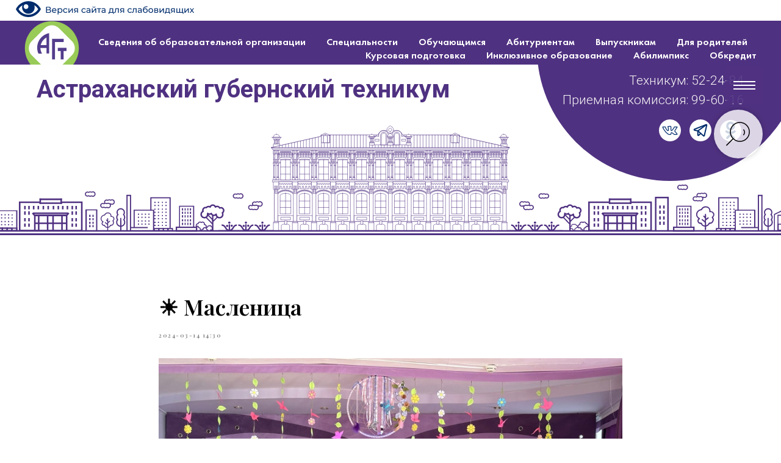

--- FILE ---
content_type: text/html; charset=UTF-8
request_url: https://astgt.ru/tpost/phfz49ae91-maslenitsa
body_size: 37375
content:
<!DOCTYPE html> <html> <head> <meta charset="utf-8" /> <meta http-equiv="Content-Type" content="text/html; charset=utf-8" /> <meta name="viewport" content="width=device-width, initial-scale=1.0" /> <meta name="google-site-verification" content="e52zM3Hd8-qKc-wLxGaSk89f3k-gtuRfcwQp41PBHYU" /> <!--metatextblock-->
    <title>☀️ Масленица</title>
    <meta name="description" content="">
    <meta name="keywords" content="">
    <meta name="robots" content="index, follow" />

    <meta property="og:title" content="☀️ Масленица" />
    <meta property="og:description" content="" />
    <meta property="og:type" content="website" />
    <meta property="og:url" content="https://astgt.ru/tpost/phfz49ae91-maslenitsa" />
    <meta property="og:image" content="https://static.tildacdn.com/tild3463-6266-4331-b333-343238663630/JSU9kgjpYQY.jpg" />

    <link rel="canonical" href="https://astgt.ru/tpost/phfz49ae91-maslenitsa" />
    <link rel="alternate" type="application/rss+xml" title="Новости подразделения" href="https://astgt.ru/rss-feed-846210829481.xml" />
    <link rel="amphtml" href="https://astgt.ru/tpost/phfz49ae91-maslenitsa?amp=true">

<!--/metatextblock--> <meta name="format-detection" content="telephone=no" /> <meta http-equiv="x-dns-prefetch-control" content="on"> <link rel="dns-prefetch" href="https://ws.tildacdn.com"> <link rel="dns-prefetch" href="https://static.tildacdn.com"> <link rel="shortcut icon" href="https://static.tildacdn.com/tild3538-3732-4366-b339-326534623734/_.svg" type="image/x-icon" /> <link rel="apple-touch-icon" href="https://static.tildacdn.com/tild3534-3063-4837-b935-386135656564/_.svg"> <link rel="apple-touch-icon" sizes="76x76" href="https://static.tildacdn.com/tild3534-3063-4837-b935-386135656564/_.svg"> <link rel="apple-touch-icon" sizes="152x152" href="https://static.tildacdn.com/tild3534-3063-4837-b935-386135656564/_.svg"> <link rel="apple-touch-startup-image" href="https://static.tildacdn.com/tild3534-3063-4837-b935-386135656564/_.svg"> <meta name="msapplication-TileColor" content="#000000"> <meta name="msapplication-TileImage" content="https://static.tildacdn.com/tild6466-6239-4133-b766-323831353039/_.png"> <link rel="alternate" type="application/rss+xml" title="Астраханский губернский техникум" href="https://astgt.ru/rss.xml" /> <!-- Assets --> <script src="https://neo.tildacdn.com/js/tilda-fallback-1.0.min.js" async charset="utf-8"></script> <link rel="stylesheet" href="https://static.tildacdn.com/css/tilda-grid-3.0.min.css" type="text/css" media="all" onerror="this.loaderr='y';"/> <link rel="stylesheet" href="https://static.tildacdn.com/ws/project6233330/tilda-blocks-page31170987.min.css?t=1762928714" type="text/css" media="all" onerror="this.loaderr='y';" /><link rel="stylesheet" href="https://static.tildacdn.com/ws/project6233330/tilda-blocks-page31855441.min.css?t=1768399688" type="text/css" media="all" onerror="this.loaderr='y';" /><link rel="stylesheet" href="https://static.tildacdn.com/ws/project6233330/tilda-blocks-page32858698.min.css?t=1768399688" type="text/css" media="all" onerror="this.loaderr='y';" /> <link rel="preconnect" href="https://fonts.gstatic.com"> <link href="https://fonts.googleapis.com/css2?family=Playfair+Display:wght@400..900&family=Roboto:wght@300;400;500;700&subset=latin,cyrillic" rel="stylesheet"> <link rel="stylesheet" href="https://static.tildacdn.com/css/tilda-animation-2.0.min.css" type="text/css" media="all" onerror="this.loaderr='y';" /> <link rel="stylesheet" href="https://static.tildacdn.com/css/tilda-forms-1.0.min.css" type="text/css" media="all" onerror="this.loaderr='y';" /> <link rel="stylesheet" href="https://static.tildacdn.com/css/tilda-menusub-1.0.min.css" type="text/css" media="print" onload="this.media='all';" onerror="this.loaderr='y';" /> <noscript><link rel="stylesheet" href="https://static.tildacdn.com/css/tilda-menusub-1.0.min.css" type="text/css" media="all" /></noscript> <link rel="stylesheet" href="https://static.tildacdn.com/css/tilda-menu-widgeticons-1.0.min.css" type="text/css" media="all" onerror="this.loaderr='y';" /> <link rel="stylesheet" href="https://static.tildacdn.com/css/tilda-slds-1.4.min.css" type="text/css" media="print" onload="this.media='all';" onerror="this.loaderr='y';" /> <noscript><link rel="stylesheet" href="https://static.tildacdn.com/css/tilda-slds-1.4.min.css" type="text/css" media="all" /></noscript> <link rel="stylesheet" href="https://static.tildacdn.com/css/tilda-popup-1.1.min.css" type="text/css" media="print" onload="this.media='all';" onerror="this.loaderr='y';" /> <noscript><link rel="stylesheet" href="https://static.tildacdn.com/css/tilda-popup-1.1.min.css" type="text/css" media="all" /></noscript> <link rel="stylesheet" href="https://static.tildacdn.com/css/tilda-feed-1.1.min.css" type="text/css" media="all" /> <link rel="stylesheet" href="https://static.tildacdn.com/css/tilda-zoom-2.0.min.css" type="text/css" media="print" onload="this.media='all';" onerror="this.loaderr='y';" /> <noscript><link rel="stylesheet" href="https://static.tildacdn.com/css/tilda-zoom-2.0.min.css" type="text/css" media="all" /></noscript> <link rel="stylesheet" href="https://fonts.google.com/about?query=futura+pt2F" type="text/css" /> <script nomodule src="https://static.tildacdn.com/js/tilda-polyfill-1.0.min.js" charset="utf-8"></script> <script type="text/javascript">function t_onReady(func) {if(document.readyState!='loading') {func();} else {document.addEventListener('DOMContentLoaded',func);}}
function t_onFuncLoad(funcName,okFunc,time) {if(typeof window[funcName]==='function') {okFunc();} else {setTimeout(function() {t_onFuncLoad(funcName,okFunc,time);},(time||100));}}function t_throttle(fn,threshhold,scope) {return function() {fn.apply(scope||this,arguments);};}function t396_initialScale(t){var e=document.getElementById("rec"+t);if(e){var i=e.querySelector(".t396__artboard");if(i){window.tn_scale_initial_window_width||(window.tn_scale_initial_window_width=document.documentElement.clientWidth);var a=window.tn_scale_initial_window_width,r=[],n,l=i.getAttribute("data-artboard-screens");if(l){l=l.split(",");for(var o=0;o<l.length;o++)r[o]=parseInt(l[o],10)}else r=[320,480,640,960,1200];for(var o=0;o<r.length;o++){var d=r[o];a>=d&&(n=d)}var _="edit"===window.allrecords.getAttribute("data-tilda-mode"),c="center"===t396_getFieldValue(i,"valign",n,r),s="grid"===t396_getFieldValue(i,"upscale",n,r),w=t396_getFieldValue(i,"height_vh",n,r),g=t396_getFieldValue(i,"height",n,r),u=!!window.opr&&!!window.opr.addons||!!window.opera||-1!==navigator.userAgent.indexOf(" OPR/");if(!_&&c&&!s&&!w&&g&&!u){var h=parseFloat((a/n).toFixed(3)),f=[i,i.querySelector(".t396__carrier"),i.querySelector(".t396__filter")],v=Math.floor(parseInt(g,10)*h)+"px",p;i.style.setProperty("--initial-scale-height",v);for(var o=0;o<f.length;o++)f[o].style.setProperty("height","var(--initial-scale-height)");t396_scaleInitial__getElementsToScale(i).forEach((function(t){t.style.zoom=h}))}}}}function t396_scaleInitial__getElementsToScale(t){return t?Array.prototype.slice.call(t.children).filter((function(t){return t&&(t.classList.contains("t396__elem")||t.classList.contains("t396__group"))})):[]}function t396_getFieldValue(t,e,i,a){var r,n=a[a.length-1];if(!(r=i===n?t.getAttribute("data-artboard-"+e):t.getAttribute("data-artboard-"+e+"-res-"+i)))for(var l=0;l<a.length;l++){var o=a[l];if(!(o<=i)&&(r=o===n?t.getAttribute("data-artboard-"+e):t.getAttribute("data-artboard-"+e+"-res-"+o)))break}return r}window.TN_SCALE_INITIAL_VER="1.0",window.tn_scale_initial_window_width=null;</script> <script src="https://static.tildacdn.com/js/jquery-1.10.2.min.js" charset="utf-8" onerror="this.loaderr='y';"></script> <script src="https://static.tildacdn.com/js/tilda-scripts-3.0.min.js" charset="utf-8" defer onerror="this.loaderr='y';"></script> <script src="https://static.tildacdn.com/ws/project6233330/tilda-blocks-page31170987.min.js?t=1762928714" charset="utf-8" onerror="this.loaderr='y';"></script><script src="https://static.tildacdn.com/ws/project6233330/tilda-blocks-page31855441.min.js?t=1768399688" onerror="this.loaderr='y';"></script><script src="https://static.tildacdn.com/ws/project6233330/tilda-blocks-page32858698.min.js?t=1768399688" onerror="this.loaderr='y';"></script> <script src="https://static.tildacdn.com/js/tilda-lazyload-1.0.min.js" charset="utf-8" async onerror="this.loaderr='y';"></script> <script src="https://static.tildacdn.com/js/tilda-animation-2.0.min.js" charset="utf-8" async onerror="this.loaderr='y';"></script> <script src="https://static.tildacdn.com/js/tilda-widget-positions-1.0.min.js" charset="utf-8" async onerror="this.loaderr='y';"></script> <script src="https://static.tildacdn.com/js/tilda-menusub-1.0.min.js" charset="utf-8" async onerror="this.loaderr='y';"></script> <script src="https://static.tildacdn.com/js/tilda-menu-1.0.min.js" charset="utf-8" async onerror="this.loaderr='y';"></script> <script src="https://static.tildacdn.com/js/tilda-zero-1.1.min.js" charset="utf-8" async onerror="this.loaderr='y';"></script> <script src="https://static.tildacdn.com/js/tilda-menu-widgeticons-1.0.min.js" charset="utf-8" async onerror="this.loaderr='y';"></script> <script src="https://static.tildacdn.com/js/tilda-feed-1.1.min.js" charset="utf-8"></script><script src="https://static.tildacdn.com/js/tilda-zero-fixed-1.0.min.js" charset="utf-8"></script><script src="https://static.tildacdn.com/js/tilda-zero-forms-1.0.min.js" charset="utf-8"></script><script src="https://static.tildacdn.com/js/tilda-zero-gallery-1.0.min.js" charset="utf-8"></script><script src="https://static.tildacdn.com/js/tilda-zero-tooltip-1.0.min.js" charset="utf-8"></script><script src="https://static.tildacdn.com/js/tilda-zero-video-1.0.min.js" charset="utf-8"></script><script src="https://static.tildacdn.com/js/tilda-submenublocks-1.0.min.js" charset="utf-8"></script><script src="https://static.tildacdn.com/js/tilda-map-1.0.min.js" charset="utf-8"></script><script src="https://static.tildacdn.com/js/tilda-vote-1.1.min.js" charset="utf-8"></script><script src="https://static.tildacdn.com/js/tilda-animation-sbs-1.0.min.js" charset="utf-8"></script> <script src="https://static.tildacdn.com/js/tilda-slds-1.4.min.js" charset="utf-8" async onerror="this.loaderr='y';"></script> <script src="https://static.tildacdn.com/js/hammer.min.js" charset="utf-8" async onerror="this.loaderr='y';"></script> <script src="https://static.tildacdn.com/js/tilda-forms-1.0.min.js" charset="utf-8" async onerror="this.loaderr='y';"></script> <script src="https://static.tildacdn.com/js/tilda-zoom-2.0.min.js" charset="utf-8" async onerror="this.loaderr='y';"></script> <script src="https://static.tildacdn.com/js/tilda-zero-scale-1.0.min.js" charset="utf-8" async onerror="this.loaderr='y';"></script> <script src="https://static.tildacdn.com/js/tilda-skiplink-1.0.min.js" charset="utf-8" async onerror="this.loaderr='y';"></script> <script src="https://static.tildacdn.com/js/tilda-events-1.0.min.js" charset="utf-8" async onerror="this.loaderr='y';"></script> <!-- nominify begin --><script src="https://lidrekon.ru/slep/js/jquery.js"></script> <script src="https://lidrekon.ru/slep/js/uhpv-full.min.js"></script><!-- nominify end --><script type="text/javascript">window.dataLayer=window.dataLayer||[];</script> <script type="text/javascript">(function() {if((/bot|google|yandex|baidu|bing|msn|duckduckbot|teoma|slurp|crawler|spider|robot|crawling|facebook/i.test(navigator.userAgent))===false&&typeof(sessionStorage)!='undefined'&&sessionStorage.getItem('visited')!=='y'&&document.visibilityState){var style=document.createElement('style');style.type='text/css';style.innerHTML='@media screen and (min-width: 980px) {.t-records {opacity: 0;}.t-records_animated {-webkit-transition: opacity ease-in-out .2s;-moz-transition: opacity ease-in-out .2s;-o-transition: opacity ease-in-out .2s;transition: opacity ease-in-out .2s;}.t-records.t-records_visible {opacity: 1;}}';document.getElementsByTagName('head')[0].appendChild(style);function t_setvisRecs(){var alr=document.querySelectorAll('.t-records');Array.prototype.forEach.call(alr,function(el) {el.classList.add("t-records_animated");});setTimeout(function() {Array.prototype.forEach.call(alr,function(el) {el.classList.add("t-records_visible");});sessionStorage.setItem("visited","y");},400);}
document.addEventListener('DOMContentLoaded',t_setvisRecs);}})();</script></head> <body class="t-body" style="margin:0;"> <!--allrecords--> <div id="allrecords" class="t-records" data-post-page="y" data-hook="blocks-collection-content-node" data-tilda-project-id="6233330" data-tilda-page-id="31170987" data-tilda-page-alias="main" data-tilda-formskey="294191a4180805e9c9db7ab7c6233330" data-tilda-stat-scroll="yes" data-tilda-imgoptimoff="yes" data-tilda-lazy="yes" data-tilda-root-zone="com" data-tilda-project-headcode="yes" data-tilda-project-country="RU">

<!-- POST START -->

<!--header-->
<div id="t-header" class="t-records" data-hook="blocks-collection-content-node" data-tilda-project-id="6233330" data-tilda-page-id="31855441" data-tilda-page-alias="shapka" data-tilda-formskey="294191a4180805e9c9db7ab7c6233330" data-tilda-stat-scroll="yes" data-tilda-imgoptimoff="yes" data-tilda-lazy="yes" data-tilda-root-zone="one"  data-tilda-project-headcode="yes"     data-tilda-project-country="RU">

    <div id="rec533290489" class="r t-rec" style=" " data-animationappear="off" data-record-type="131"    >
<!-- T123 -->
    <div class="t123" >
        <div class="t-container_100 ">
            <div class="t-width t-width_100 ">
                <!-- nominify begin -->
                <img id="specialButton" style="cursor:pointer;" src="https://i.postimg.cc/VNwTQQ7y/eye.png" alt="ВЕРСИЯ ДЛЯ СЛАБОВИДЯЩИХ" title="ВЕРСИЯ ДЛЯ СЛАБОВИДЯЩИХ" />
                 
                <!-- nominify end -->
            </div>  
        </div>
    </div>

</div>


    <div id="rec542355192" class="r t-rec" style=" " data-animationappear="off" data-record-type="890"    >
<!-- t890 -->

	
                          



<div class="t890">
    <button type="button"
        class="t890__arrow
                    aria-label="Back to top"
		style="box-shadow:0px 0px 10px rgba(0,0,0,0.2);">
        <svg role="presentation" width="50" height="50" fill="none" xmlns="http://www.w3.org/2000/svg">
            <rect width="50" height="50" rx="50" fill="#ffffff" fill-opacity="0.90" stroke="none" />
                                                    <path d="M14 28L25 18l10 10" stroke="#000000" stroke-width="1" fill="none"/>
                    </svg>
    </button>
</div>

    <style>
							#rec542355192 .t890 {
								right:20px; left: unset;							}
							</style>

    <script type="text/javascript">
        t_onReady(function() {
            t_onFuncLoad('t890_init', function () {
                t890_init('542355192', '');
            });
        });
    </script>

    <style>
        @media screen and (min-width: 981px) {
                            #rec542355192 .t890__arrow:hover svg path {
                    stroke: #ffffff;
                    stroke-width: 1;                }
                #rec542355192 .t890__arrow:focus-visible svg path {
                    stroke: #ffffff;
                    stroke-width: 1;                }
                                        #rec542355192 .t890__arrow:hover svg rect {
                    fill: #002d6d;
                    fill-opacity: 1;
                }
                #rec542355192 .t890__arrow:focus-visible svg rect {
                    fill: #002d6d;
                    fill-opacity: 1;
                }
                    }
                    #rec542355192 .t890__arrow {
                border-radius: 53px;
            }
            </style>

</div>


    <div id="rec1249916086" class="r t-rec t-rec_pt_0 t-rec_pb_0" style="padding-top:0px;padding-bottom:0px; " data-animationappear="off" data-record-type="456"    >
<!-- T456 -->


<div id="nav1249916086marker"></div>
			<div class="tmenu-mobile" >
	<div class="tmenu-mobile__container">
			<div class="tmenu-mobile__text t-name t-name_md" field="menu_mob_title">&nbsp;</div>
			
<button type="button" 
    class="t-menuburger t-menuburger_first " 
    aria-label="Navigation menu" 
    aria-expanded="false">
	<span style="background-color:#ffffff;"></span>
	<span style="background-color:#ffffff;"></span>
	<span style="background-color:#ffffff;"></span>
	<span style="background-color:#ffffff;"></span>
</button>


<script>
function t_menuburger_init(recid) {
	var rec = document.querySelector('#rec' + recid);
	if (!rec) return;
    var burger = rec.querySelector('.t-menuburger');
	if (!burger) return;
    var isSecondStyle = burger.classList.contains('t-menuburger_second');
    if (isSecondStyle && !window.isMobile && !('ontouchend' in document)) {
        burger.addEventListener('mouseenter', function() {
            if (burger.classList.contains('t-menuburger-opened')) return;
            burger.classList.remove('t-menuburger-unhovered');
            burger.classList.add('t-menuburger-hovered');
        });
        burger.addEventListener('mouseleave', function() {
            if (burger.classList.contains('t-menuburger-opened')) return;
            burger.classList.remove('t-menuburger-hovered');
            burger.classList.add('t-menuburger-unhovered');
            setTimeout(function() {
                burger.classList.remove('t-menuburger-unhovered');
            }, 300);
        });
    }

    burger.addEventListener('click', function() {
        if (!burger.closest('.tmenu-mobile') &&
            !burger.closest('.t450__burger_container') &&
            !burger.closest('.t466__container') &&
            !burger.closest('.t204__burger') &&
			!burger.closest('.t199__js__menu-toggler')) {
                burger.classList.toggle('t-menuburger-opened');
                burger.classList.remove('t-menuburger-unhovered');
            }
    });

    var menu = rec.querySelector('[data-menu="yes"]');
    if (!menu) return;
    var menuLinks = menu.querySelectorAll('.t-menu__link-item');
	var submenuClassList = ['t978__menu-link_hook', 't978__tm-link', 't966__tm-link', 't794__tm-link', 't-menusub__target-link'];
    Array.prototype.forEach.call(menuLinks, function (link) {
        link.addEventListener('click', function () {
			var isSubmenuHook = submenuClassList.some(function (submenuClass) {
				return link.classList.contains(submenuClass);
			});
			if (isSubmenuHook) return;
            burger.classList.remove('t-menuburger-opened');
        });
    });

	menu.addEventListener('clickedAnchorInTooltipMenu', function () {
		burger.classList.remove('t-menuburger-opened');
	});
}
t_onReady(function() {
	t_onFuncLoad('t_menuburger_init', function(){t_menuburger_init('1249916086');});
});
</script>


<style>
.t-menuburger {
    position: relative;
    flex-shrink: 0;
    width: 28px;
    height: 20px;
    padding: 0;
    border: none;
    background-color: transparent;
    outline: none;
    -webkit-transform: rotate(0deg);
    transform: rotate(0deg);
    transition: transform .5s ease-in-out;
    cursor: pointer;
    z-index: 999;
}

/*---menu burger lines---*/
.t-menuburger span {
    display: block;
    position: absolute;
    width: 100%;
    opacity: 1;
    left: 0;
    -webkit-transform: rotate(0deg);
    transform: rotate(0deg);
    transition: .25s ease-in-out;
    height: 3px;
    background-color: #000;
}
.t-menuburger span:nth-child(1) {
    top: 0px;
}
.t-menuburger span:nth-child(2),
.t-menuburger span:nth-child(3) {
    top: 8px;
}
.t-menuburger span:nth-child(4) {
    top: 16px;
}

/*menu burger big*/
.t-menuburger__big {
    width: 42px;
    height: 32px;
}
.t-menuburger__big span {
    height: 5px;
}
.t-menuburger__big span:nth-child(2),
.t-menuburger__big span:nth-child(3) {
    top: 13px;
}
.t-menuburger__big span:nth-child(4) {
    top: 26px;
}

/*menu burger small*/
.t-menuburger__small {
    width: 22px;
    height: 14px;
}
.t-menuburger__small span {
    height: 2px;
}
.t-menuburger__small span:nth-child(2),
.t-menuburger__small span:nth-child(3) {
    top: 6px;
}
.t-menuburger__small span:nth-child(4) {
    top: 12px;
}

/*menu burger opened*/
.t-menuburger-opened span:nth-child(1) {
    top: 8px;
    width: 0%;
    left: 50%;
}
.t-menuburger-opened span:nth-child(2) {
    -webkit-transform: rotate(45deg);
    transform: rotate(45deg);
}
.t-menuburger-opened span:nth-child(3) {
    -webkit-transform: rotate(-45deg);
    transform: rotate(-45deg);
}
.t-menuburger-opened span:nth-child(4) {
    top: 8px;
    width: 0%;
    left: 50%;
}
.t-menuburger-opened.t-menuburger__big span:nth-child(1) {
    top: 6px;
}
.t-menuburger-opened.t-menuburger__big span:nth-child(4) {
    top: 18px;
}
.t-menuburger-opened.t-menuburger__small span:nth-child(1),
.t-menuburger-opened.t-menuburger__small span:nth-child(4) {
    top: 6px;
}

/*---menu burger first style---*/
@media (hover), (min-width:0\0) {
    .t-menuburger_first:hover span:nth-child(1) {
        transform: translateY(1px);
    }
    .t-menuburger_first:hover span:nth-child(4) {
        transform: translateY(-1px);
    }
    .t-menuburger_first.t-menuburger__big:hover span:nth-child(1) {
        transform: translateY(3px);
    }
    .t-menuburger_first.t-menuburger__big:hover span:nth-child(4) {
        transform: translateY(-3px);
    }
}

/*---menu burger second style---*/
.t-menuburger_second span:nth-child(2),
.t-menuburger_second span:nth-child(3) {
    width: 80%;
    left: 20%;
    right: 0;
}
@media (hover), (min-width:0\0) {
    .t-menuburger_second.t-menuburger-hovered span:nth-child(2),
    .t-menuburger_second.t-menuburger-hovered span:nth-child(3) {
        animation: t-menuburger-anim 0.3s ease-out normal forwards;
    }
    .t-menuburger_second.t-menuburger-unhovered span:nth-child(2),
    .t-menuburger_second.t-menuburger-unhovered span:nth-child(3) {
        animation: t-menuburger-anim2 0.3s ease-out normal forwards;
    }
}

.t-menuburger_second.t-menuburger-opened span:nth-child(2),
.t-menuburger_second.t-menuburger-opened span:nth-child(3){
    left: 0;
    right: 0;
    width: 100%!important;
}

/*---menu burger third style---*/
.t-menuburger_third span:nth-child(4) {
    width: 70%;
    left: unset;
    right: 0;
}
@media (hover), (min-width:0\0) {
    .t-menuburger_third:not(.t-menuburger-opened):hover span:nth-child(4) {
        width: 100%;
    }
}
.t-menuburger_third.t-menuburger-opened span:nth-child(4) {
    width: 0!important;
    right: 50%;
}

/*---menu burger fourth style---*/
.t-menuburger_fourth {
	height: 12px;
}
.t-menuburger_fourth.t-menuburger__small {
	height: 8px;
}
.t-menuburger_fourth.t-menuburger__big {
	height: 18px;
}
.t-menuburger_fourth span:nth-child(2),
.t-menuburger_fourth span:nth-child(3) {
    top: 4px;
    opacity: 0;
}
.t-menuburger_fourth span:nth-child(4) {
    top: 8px;
}
.t-menuburger_fourth.t-menuburger__small span:nth-child(2),
.t-menuburger_fourth.t-menuburger__small span:nth-child(3) {
    top: 3px;
}
.t-menuburger_fourth.t-menuburger__small span:nth-child(4) {
    top: 6px;
}
.t-menuburger_fourth.t-menuburger__small span:nth-child(2),
.t-menuburger_fourth.t-menuburger__small span:nth-child(3) {
    top: 3px;
}
.t-menuburger_fourth.t-menuburger__small span:nth-child(4) {
    top: 6px;
}
.t-menuburger_fourth.t-menuburger__big span:nth-child(2),
.t-menuburger_fourth.t-menuburger__big span:nth-child(3) {
    top: 6px;
}
.t-menuburger_fourth.t-menuburger__big span:nth-child(4) {
    top: 12px;
}
@media (hover), (min-width:0\0) {
    .t-menuburger_fourth:not(.t-menuburger-opened):hover span:nth-child(1) {
        transform: translateY(1px);
    }
    .t-menuburger_fourth:not(.t-menuburger-opened):hover span:nth-child(4) {
        transform: translateY(-1px);
    }
    .t-menuburger_fourth.t-menuburger__big:not(.t-menuburger-opened):hover span:nth-child(1) {
        transform: translateY(3px);
    }
    .t-menuburger_fourth.t-menuburger__big:not(.t-menuburger-opened):hover span:nth-child(4) {
        transform: translateY(-3px);
    }
}
.t-menuburger_fourth.t-menuburger-opened span:nth-child(1),
.t-menuburger_fourth.t-menuburger-opened span:nth-child(4) {
    top: 4px;
}
.t-menuburger_fourth.t-menuburger-opened span:nth-child(2),
.t-menuburger_fourth.t-menuburger-opened span:nth-child(3) {
    opacity: 1;
}

/*---menu burger animations---*/
@keyframes t-menuburger-anim {
    0% {
        width: 80%;
        left: 20%;
        right: 0;
    }

    50% {
        width: 100%;
        left: 0;
        right: 0;
    }

    100% {
        width: 80%;
        left: 0;
        right: 20%;

    }
}
@keyframes t-menuburger-anim2 {
    0% {
        width: 80%;
        left: 0;
    }

    50% {
        width: 100%;
        right: 0;
        left: 0;
    }

    100% {
        width: 80%;
        left: 20%;
        right: 0;
    }
}
</style>	</div>
</div>

<style>
.tmenu-mobile {
	background-color: #111;
	display: none;
	width: 100%;
	top: 0;
	z-index: 990;
}

.tmenu-mobile_positionfixed {
	position: fixed;
}

.tmenu-mobile__text {
	color: #fff;
}

.tmenu-mobile__container {
	min-height: 64px;
	padding: 20px;
	position: relative;
	box-sizing: border-box;
	display: -webkit-flex;
	display: -ms-flexbox;
	display: flex;
	-webkit-align-items: center;
	    -ms-flex-align: center;
	        align-items: center;
	-webkit-justify-content: space-between;
	    -ms-flex-pack: justify;
	        justify-content: space-between;
}

.tmenu-mobile__list {
	display: block;
}

.tmenu-mobile__burgerlogo {
    display: inline-block;
    font-size: 24px;
    font-weight: 400;
    white-space: nowrap;
    vertical-align: middle;
}

.tmenu-mobile__imglogo {
	height: auto;
    display: block;
    max-width: 300px!important;
	box-sizing: border-box;
	padding: 0;
	margin: 0 auto;
}

@media screen and (max-width: 980px) {
	.tmenu-mobile__menucontent_hidden {
		display: none;
		height: 100%;
	}
	.tmenu-mobile {
		display: block;
	}
}
@media screen and (max-width: 980px) {
    		#rec1249916086 .tmenu-mobile {
            background-color: #4f3181;
        }
    	
            #rec1249916086 .tmenu-mobile__burgerlogo,
		#rec1249916086 .tmenu-mobile__text {
			-webkit-order: 1;
			-ms-flex-order: 1;
				order: 1;
        }
	}
</style>










	
				
				
					
						
		
								
		
									
																
		 

		 

		
			<style> #rec1249916086 .tmenu-mobile__burgerlogo a {   color: #ffffff; }</style>
	








	
				
				
					
						
		
								
		
							
					
																
		 

		 

		
			<style> #rec1249916086 .tmenu-mobile__burgerlogo__title {   color: #ffffff; }</style>
	
<div id="nav1249916086"  class="t456 t456__positionstatic  tmenu-mobile__menucontent_hidden" style="background-color: rgba(79,49,129,1); height:10vh; " data-bgcolor-hex="#4f3181" data-bgcolor-rgba="rgba(79,49,129,1)" data-navmarker="nav1249916086marker" data-appearoffset="" data-bgopacity-two="" data-menushadow="" data-menushadow-css="" data-bgopacity="1"   data-menu-items-align="right" data-menu="yes">
	<div class="t456__maincontainer " style="height:10vh;">
					<div class="t456__leftwrapper" style="min-width:90px;width:90px;">				
				<div class="t456__logowrapper" style="display: block;">
										<a href="https://astgt.ru" >
																		<img class="t456__imglogo t456__imglogomobile" 
								src="https://static.tildacdn.com/tild6135-3966-4535-a530-323435386665/_.svg" 
								imgfield="img" 
								style="max-width: 90px; width: 90px;"
								 alt="">
																</a>
									</div>
			</div>
		
					<nav 
				class="t456__rightwrapper t456__menualign_right" 
				style="">
				<ul role="list" class="t456__list t-menu__list">
																														<li class="t456__list_item" 
								style="padding:0 15px 0 0;">
								<a class="t-menu__link-item"
								   										href=""
									 
									                                    aria-expanded="false" role="button" 
																		data-menu-submenu-hook="link_sub1_1249916086" 
									data-menu-item-number="1">Сведения об образовательной организации</a>
												<div class="t-menusub" data-submenu-hook="link_sub1_1249916086" data-submenu-margin="15px" data-add-submenu-arrow="">
			<div class="t-menusub__menu">
				<div class="t-menusub__content">
					<ul role="list" class="t-menusub__list">
													<li class="t-menusub__list-item t-name t-name_xs">
								<a class="t-menusub__link-item t-name t-name_xs" 
									href="/osn_sved" 
									 
									data-menu-item-number="1">Основные сведения</a>
							</li>
													<li class="t-menusub__list-item t-name t-name_xs">
								<a class="t-menusub__link-item t-name t-name_xs" 
									href="/struktura" 
									 
									data-menu-item-number="1">Структура и органы управления образовательной организацией</a>
							</li>
													<li class="t-menusub__list-item t-name t-name_xs">
								<a class="t-menusub__link-item t-name t-name_xs" 
									href="/docs" 
									 
									data-menu-item-number="1">Документы</a>
							</li>
													<li class="t-menusub__list-item t-name t-name_xs">
								<a class="t-menusub__link-item t-name t-name_xs" 
									href="/obrazovanie" 
									 
									data-menu-item-number="1">Образование</a>
							</li>
													<li class="t-menusub__list-item t-name t-name_xs">
								<a class="t-menusub__link-item t-name t-name_xs" 
									href="/standarts" 
									 
									data-menu-item-number="1">Образовательные стандарты</a>
							</li>
													<li class="t-menusub__list-item t-name t-name_xs">
								<a class="t-menusub__link-item t-name t-name_xs" 
									href="/rukovodstvo" 
									 
									data-menu-item-number="1">Руководство</a>
							</li>
													<li class="t-menusub__list-item t-name t-name_xs">
								<a class="t-menusub__link-item t-name t-name_xs" 
									href="/pedsostav" 
									 
									data-menu-item-number="1">Педагогический состав</a>
							</li>
													<li class="t-menusub__list-item t-name t-name_xs">
								<a class="t-menusub__link-item t-name t-name_xs" 
									href="/mat_baza" 
									 
									data-menu-item-number="1">Материально-техническое обеспечение. Доступная среда</a>
							</li>
													<li class="t-menusub__list-item t-name t-name_xs">
								<a class="t-menusub__link-item t-name t-name_xs" 
									href="/stipendii" 
									 
									data-menu-item-number="1">Стипендии и иные виды материальной поддержки</a>
							</li>
													<li class="t-menusub__list-item t-name t-name_xs">
								<a class="t-menusub__link-item t-name t-name_xs" 
									href="/plat_uslugi" 
									 
									data-menu-item-number="1">Платные образовательные услуги</a>
							</li>
													<li class="t-menusub__list-item t-name t-name_xs">
								<a class="t-menusub__link-item t-name t-name_xs" 
									href="/pfhd" 
									 
									data-menu-item-number="1">Финансово-хозяйственная деятельность</a>
							</li>
													<li class="t-menusub__list-item t-name t-name_xs">
								<a class="t-menusub__link-item t-name t-name_xs" 
									href="/vakant" 
									 
									data-menu-item-number="1">Вакантные места для приема (перевода)</a>
							</li>
													<li class="t-menusub__list-item t-name t-name_xs">
								<a class="t-menusub__link-item t-name t-name_xs" 
									href="/mezhd" 
									 
									data-menu-item-number="1">Международное сотрудничество</a>
							</li>
													<li class="t-menusub__list-item t-name t-name_xs">
								<a class="t-menusub__link-item t-name t-name_xs" 
									href="/pitanie_docs" 
									 
									data-menu-item-number="1">Организация питания в образовательной организации</a>
							</li>
													<li class="t-menusub__list-item t-name t-name_xs">
								<a class="t-menusub__link-item t-name t-name_xs" 
									href="/lager" 
									 
									data-menu-item-number="1">Организация летнего лагеря</a>
							</li>
													<li class="t-menusub__list-item t-name t-name_xs">
								<a class="t-menusub__link-item t-name t-name_xs" 
									href="/konkurs" 
									 
									data-menu-item-number="1">Конкурсы, олимпиады</a>
							</li>
													<li class="t-menusub__list-item t-name t-name_xs">
								<a class="t-menusub__link-item t-name t-name_xs" 
									href="/vakansii" 
									 
									data-menu-item-number="1">Вакансии</a>
							</li>
											</ul>
				</div>
			</div>
		</div>
								</li>
																				<li class="t456__list_item" 
								style="padding:0 15px;">
								<a class="t-menu__link-item"
								   										href=""
									 
									                                    aria-expanded="false" role="button" 
																		data-menu-submenu-hook="link_sub2_1249916086" 
									data-menu-item-number="2">Специальности</a>
												<div class="t-menusub" data-submenu-hook="link_sub2_1249916086" data-submenu-margin="15px" data-add-submenu-arrow="">
			<div class="t-menusub__menu">
				<div class="t-menusub__content">
					<ul role="list" class="t-menusub__list">
													<li class="t-menusub__list-item t-name t-name_xs">
								<a class="t-menusub__link-item t-name t-name_xs" 
									href="/graph" 
									 
									data-menu-item-number="2">Графический дизайнер</a>
							</li>
													<li class="t-menusub__list-item t-name t-name_xs">
								<a class="t-menusub__link-item t-name t-name_xs" 
									href="/kommerc" 
									 
									data-menu-item-number="2">Коммерция (по отраслям)</a>
							</li>
													<li class="t-menusub__list-item t-name t-name_xs">
								<a class="t-menusub__link-item t-name t-name_xs" 
									href="/florist" 
									 
									data-menu-item-number="2">Флорист</a>
							</li>
													<li class="t-menusub__list-item t-name t-name_xs">
								<a class="t-menusub__link-item t-name t-name_xs" 
									href="/tif" 
									 
									data-menu-item-number="2">Фотограф</a>
							</li>
													<li class="t-menusub__list-item t-name t-name_xs">
								<a class="t-menusub__link-item t-name t-name_xs" 
									href="/naladchik_sys" 
									 
									data-menu-item-number="2">Наладчик аппаратных и программных средств инфокоммуникационных систем</a>
							</li>
													<li class="t-menusub__list-item t-name t-name_xs">
								<a class="t-menusub__link-item t-name t-name_xs" 
									href="/operator" 
									 
									data-menu-item-number="2">Оператор информационных систем и ресурсов</a>
							</li>
													<li class="t-menusub__list-item t-name t-name_xs">
								<a class="t-menusub__link-item t-name t-name_xs" 
									href="/spec_docum" 
									 
									data-menu-item-number="2">Документационное обеспечение управления и архивоведение</a>
							</li>
													<li class="t-menusub__list-item t-name t-name_xs">
								<a class="t-menusub__link-item t-name t-name_xs" 
									href="/reklama" 
									 
									data-menu-item-number="2">Реклама</a>
							</li>
													<li class="t-menusub__list-item t-name t-name_xs">
								<a class="t-menusub__link-item t-name t-name_xs" 
									href="/stolyar" 
									 
									data-menu-item-number="2">Столяр</a>
							</li>
													<li class="t-menusub__list-item t-name t-name_xs">
								<a class="t-menusub__link-item t-name t-name_xs" 
									href="/sveya" 
									 
									data-menu-item-number="2">Швея</a>
							</li>
											</ul>
				</div>
			</div>
		</div>
								</li>
																				<li class="t456__list_item" 
								style="padding:0 15px;">
								<a class="t-menu__link-item"
								   										href=""
									 
									                                    aria-expanded="false" role="button" 
																		data-menu-submenu-hook="link_sub3_1249916086" 
									data-menu-item-number="3">Обучающимся</a>
												<div class="t-menusub" data-submenu-hook="link_sub3_1249916086" data-submenu-margin="15px" data-add-submenu-arrow="">
			<div class="t-menusub__menu">
				<div class="t-menusub__content">
					<ul role="list" class="t-menusub__list">
													<li class="t-menusub__list-item t-name t-name_xs">
								<a class="t-menusub__link-item t-name t-name_xs" 
									href="/trebovaniya" 
									 
									data-menu-item-number="3">Единые требования</a>
							</li>
													<li class="t-menusub__list-item t-name t-name_xs">
								<a class="t-menusub__link-item t-name t-name_xs" 
									href="/rasp_lessons" 
									 
									data-menu-item-number="3">Расписание уроков</a>
							</li>
													<li class="t-menusub__list-item t-name t-name_xs">
								<a class="t-menusub__link-item t-name t-name_xs" 
									href="/rasp_zvonkov" 
									 
									data-menu-item-number="3">Расписание звонков</a>
							</li>
													<li class="t-menusub__list-item t-name t-name_xs">
								<a class="t-menusub__link-item t-name t-name_xs" 
									href="/stipendii" 
									 
									data-menu-item-number="3">Стипендии и иные виды материальной поддержки</a>
							</li>
													<li class="t-menusub__list-item t-name t-name_xs">
								<a class="t-menusub__link-item t-name t-name_xs" 
									href="/vakant" 
									 
									data-menu-item-number="3">Вакантные места для перевода</a>
							</li>
													<li class="t-menusub__list-item t-name t-name_xs">
								<a class="t-menusub__link-item t-name t-name_xs" 
									href="/metod_recom" 
									 
									data-menu-item-number="3">Методические материалы</a>
							</li>
													<li class="t-menusub__list-item t-name t-name_xs">
								<a class="t-menusub__link-item t-name t-name_xs" 
									href="/vivor_stud" 
									 
									data-menu-item-number="3">Выборы в студсовет</a>
							</li>
													<li class="t-menusub__list-item t-name t-name_xs">
								<a class="t-menusub__link-item t-name t-name_xs" 
									href="/celev_stud" 
									 
									data-menu-item-number="3">Целевое обучение</a>
							</li>
											</ul>
				</div>
			</div>
		</div>
								</li>
																				<li class="t456__list_item" 
								style="padding:0 15px;">
								<a class="t-menu__link-item"
								   										href=""
									 
									                                    aria-expanded="false" role="button" 
																		data-menu-submenu-hook="link_sub4_1249916086" 
									data-menu-item-number="4">Абитуриентам</a>
												<div class="t-menusub" data-submenu-hook="link_sub4_1249916086" data-submenu-margin="15px" data-add-submenu-arrow="">
			<div class="t-menusub__menu">
				<div class="t-menusub__content">
					<ul role="list" class="t-menusub__list">
													<li class="t-menusub__list-item t-name t-name_xs">
								<a class="t-menusub__link-item t-name t-name_xs" 
									href="/priem_kamp" 
									 
									data-menu-item-number="4">Приемная кампания 2025</a>
							</li>
													<li class="t-menusub__list-item t-name t-name_xs">
								<a class="t-menusub__link-item t-name t-name_xs" 
									href="/nabor" 
									 
									data-menu-item-number="4">Набор 2025-2026</a>
							</li>
													<li class="t-menusub__list-item t-name t-name_xs">
								<a class="t-menusub__link-item t-name t-name_xs" 
									href="/plan_priem" 
									 
									data-menu-item-number="4">План набора</a>
							</li>
													<li class="t-menusub__list-item t-name t-name_xs">
								<a class="t-menusub__link-item t-name t-name_xs" 
									href="/svodka" 
									 
									data-menu-item-number="4">Сводка по поступлению</a>
							</li>
													<li class="t-menusub__list-item t-name t-name_xs">
								<a class="t-menusub__link-item t-name t-name_xs" 
									href="/ispitan" 
									 
									data-menu-item-number="4">Вступительные испытания</a>
							</li>
													<li class="t-menusub__list-item t-name t-name_xs">
								<a class="t-menusub__link-item t-name t-name_xs" 
									href="/result_priem" 
									 
									data-menu-item-number="4">Результаты приема</a>
							</li>
													<li class="t-menusub__list-item t-name t-name_xs">
								<a class="t-menusub__link-item t-name t-name_xs" 
									href="/rod_sobr" 
									 
									data-menu-item-number="4">Родительские собрания</a>
							</li>
													<li class="t-menusub__list-item t-name t-name_xs">
								<a class="t-menusub__link-item t-name t-name_xs" 
									href="/vakant" 
									 
									data-menu-item-number="4">Вакантные места для перевода</a>
							</li>
													<li class="t-menusub__list-item t-name t-name_xs">
								<a class="t-menusub__link-item t-name t-name_xs" 
									href="/celev_abit" 
									 
									data-menu-item-number="4">Целевое обучение</a>
							</li>
											</ul>
				</div>
			</div>
		</div>
								</li>
																				<li class="t456__list_item" 
								style="padding:0 15px;">
								<a class="t-menu__link-item"
								   										href=""
									 
									                                    aria-expanded="false" role="button" 
																		data-menu-submenu-hook="link_sub5_1249916086" 
									data-menu-item-number="5">Выпускникам</a>
												<div class="t-menusub" data-submenu-hook="link_sub5_1249916086" data-submenu-margin="15px" data-add-submenu-arrow="">
			<div class="t-menusub__menu">
				<div class="t-menusub__content">
					<ul role="list" class="t-menusub__list">
													<li class="t-menusub__list-item t-name t-name_xs">
								<a class="t-menusub__link-item t-name t-name_xs" 
									href="/gia" 
									 
									data-menu-item-number="5">Государственная итоговая аттестация</a>
							</li>
													<li class="t-menusub__list-item t-name t-name_xs">
								<a class="t-menusub__link-item t-name t-name_xs" 
									href="/trud" 
									 
									data-menu-item-number="5">Содействие трудоустройству</a>
							</li>
													<li class="t-menusub__list-item t-name t-name_xs">
								<a class="t-menusub__link-item t-name t-name_xs" 
									href="https://astrakhan.zarplata.ru/" 
									 
									data-menu-item-number="5">Работа в Астрахани</a>
							</li>
													<li class="t-menusub__list-item t-name t-name_xs">
								<a class="t-menusub__link-item t-name t-name_xs" 
									href="/bank_vakansii" 
									 
									data-menu-item-number="5">Банк вакансий</a>
							</li>
											</ul>
				</div>
			</div>
		</div>
								</li>
																				<li class="t456__list_item" 
								style="padding:0 15px;">
								<a class="t-menu__link-item"
								   										href=""
									 
									                                    aria-expanded="false" role="button" 
																		data-menu-submenu-hook="link_sub6_1249916086" 
									data-menu-item-number="6">Для родителей</a>
												<div class="t-menusub" data-submenu-hook="link_sub6_1249916086" data-submenu-margin="15px" data-add-submenu-arrow="">
			<div class="t-menusub__menu">
				<div class="t-menusub__content">
					<ul role="list" class="t-menusub__list">
													<li class="t-menusub__list-item t-name t-name_xs">
								<a class="t-menusub__link-item t-name t-name_xs" 
									href="/dlya_roditel" 
									 
									data-menu-item-number="6">Информация для родителей</a>
							</li>
											</ul>
				</div>
			</div>
		</div>
								</li>
																				<li class="t456__list_item" 
								style="padding:0 15px;">
								<a class="t-menu__link-item"
								   										href="/kursi"
									 
									                                     
																		data-menu-submenu-hook="" 
									data-menu-item-number="7">Курсовая подготовка</a>
																	</li>
																				<li class="t456__list_item" 
								style="padding:0 15px;">
								<a class="t-menu__link-item"
								   										href="http://incl.pro/"
									 
									                                     
																		data-menu-submenu-hook="" 
									data-menu-item-number="8">Инклюзивное образование</a>
																	</li>
																				<li class="t456__list_item" 
								style="padding:0 15px;">
								<a class="t-menu__link-item"
								   										href="https://abilympics30.ru/"
									 
									                                     
																		data-menu-submenu-hook="" 
									data-menu-item-number="9">Абилимпикс</a>
																	</li>
																				<li class="t456__list_item" 
								style="padding:0 0 0 15px;">
								<a class="t-menu__link-item"
								   										href=""
									 
									                                    aria-expanded="false" role="button" 
																		data-menu-submenu-hook="link_sub10_1249916086" 
									data-menu-item-number="10">Обкредит</a>
												<div class="t-menusub" data-submenu-hook="link_sub10_1249916086" data-submenu-margin="15px" data-add-submenu-arrow="">
			<div class="t-menusub__menu">
				<div class="t-menusub__content">
					<ul role="list" class="t-menusub__list">
													<li class="t-menusub__list-item t-name t-name_xs">
								<a class="t-menusub__link-item t-name t-name_xs" 
									href="/oproekte" 
									 
									data-menu-item-number="10">О Проекте</a>
							</li>
													<li class="t-menusub__list-item t-name t-name_xs">
								<a class="t-menusub__link-item t-name t-name_xs" 
									href="/usloviya" 
									 
									data-menu-item-number="10">Условия предоставления</a>
							</li>
													<li class="t-menusub__list-item t-name t-name_xs">
								<a class="t-menusub__link-item t-name t-name_xs" 
									href="/mater_stud" 
									 
									data-menu-item-number="10">Материалы для студентов и абитуриентов</a>
							</li>
													<li class="t-menusub__list-item t-name t-name_xs">
								<a class="t-menusub__link-item t-name t-name_xs" 
									href="/materpedagog" 
									 
									data-menu-item-number="10">Материалы для педагогов и руководителей</a>
							</li>
													<li class="t-menusub__list-item t-name t-name_xs">
								<a class="t-menusub__link-item t-name t-name_xs" 
									href="/contoperator" 
									 
									data-menu-item-number="10">Контакты оператора</a>
							</li>
											</ul>
				</div>
			</div>
		</div>
								</li>
																														</ul>
			</nav>
		
			</div>
</div>



	
	<style>
		@media screen and (max-width: 980px) {
			#rec1249916086 .t456__leftcontainer{
				padding: 20px;
			}
		}
		@media screen and (max-width: 980px) {
			#rec1249916086 .t456__imglogo{
				padding: 20px 0;
			}
		}
	</style>
	


<script type="text/javascript">

	
			
		t_onReady(function() {
			t_onFuncLoad('t_menu__highlightActiveLinks', function () {
				t_menu__highlightActiveLinks('.t456__list_item a');
			});
			
						
		});
		
	
	
	t_onReady(function () {
		t_onFuncLoad('t_menu__setBGcolor', function () {
			t_menu__setBGcolor('1249916086', '.t456');

        	window.addEventListener('resize', function () {
        		t_menu__setBGcolor('1249916086', '.t456');
        	});
		});
		t_onFuncLoad('t_menu__interactFromKeyboard', function () {
	        t_menu__interactFromKeyboard('1249916086');
		});
	});
	

	
	</script>

	<script type="text/javascript">
		  
		t_onReady(function () {
			t_onFuncLoad('t_menu__createMobileMenu', function () {
				t_menu__createMobileMenu('1249916086', '.t456');
			});
		});
		
	</script>


<style>
#rec1249916086 .t-menu__link-item{
		}







@supports (overflow:-webkit-marquee) and (justify-content:inherit)
{
	#rec1249916086 .t-menu__link-item,
	#rec1249916086 .t-menu__link-item.t-active {
	opacity: 1 !important;
	}
}
</style>
										
	


	

			
		<script>
			t_onReady(function () {
				setTimeout(function(){
					t_onFuncLoad('t_menusub_init', function() {
						t_menusub_init('1249916086');
					});
				}, 500);
			});
		</script>
		
	
	<style>
					#rec1249916086 .t-menusub__link-item{
									-webkit-transition: color 0.3s ease-in-out, opacity 0.3s ease-in-out;
					transition: color 0.3s ease-in-out, opacity 0.3s ease-in-out;
							}

							#rec1249916086 .t-menusub__link-item.t-active{
										font-weight:400 !important;									}
			
							#rec1249916086 .t-menusub__link-item:not(.t-active):not(.tooltipstered):hover{
					color: #4f3181 !important;									}
			
			@supports (overflow:-webkit-marquee) and (justify-content:inherit)
			{
				#rec1249916086 .t-menusub__link-item,
				#rec1249916086 .t-menusub__link-item.t-active {
				opacity: 1 !important;
			}
			}
		
		@media screen and (max-width: 980px) {
			#rec1249916086 .t-menusub__menu .t-menusub__link-item {
				color:#ffffff !important;
			}

			#rec1249916086 .t-menusub__menu .t-menusub__link-item.t-active {
				color:#ffffff !important;
			}
		}

					@media screen and (min-width: 981px) {				#rec1249916086 .t-menusub__menu {
										text-align:left;					max-width:500px;																			}
			}
			
			
						</style>











	
				
				
					
						
		
								
		
							
					
																
		 

		 

		
			<style> #rec1249916086 a.t-menusub__link-item {   font-weight: 300; }</style>
	








	
				
				
					
						
		
								
		
									
																
		 

		 

					
						
		
								
		
									
																
		 

		 

		
			<style> #rec1249916086 .t456__logowrapper a {   color: #ffffff; } #rec1249916086 a.t-menu__link-item {   color: #ffffff; font-family: 'FuturaPT'; font-weight: 600; }</style>
	








	
				
				
					
						
		
								
		
							
					
																
		 

		 

		
			<style> #rec1249916086 .t456__logo {   color: #ffffff; }</style>
	
	                                                        
    
</div>


    <div id="rec1249916091" class="r t-rec t-rec_pt_0 t-rec_pb_0 t-screenmin-640px" style="padding-top:0px;padding-bottom:0px; " data-animationappear="off" data-record-type="456"  data-screen-min="640px"  >
<!-- T456 -->


<div id="nav1249916091marker"></div>
			<div class="tmenu-mobile tmenu-mobile_positionfixed" >
	<div class="tmenu-mobile__container">
			<div class="tmenu-mobile__text t-name t-name_md" field="menu_mob_title">&nbsp;</div>
			
<button type="button" 
    class="t-menuburger t-menuburger_first " 
    aria-label="Navigation menu" 
    aria-expanded="false">
	<span style="background-color:#ffffff;"></span>
	<span style="background-color:#ffffff;"></span>
	<span style="background-color:#ffffff;"></span>
	<span style="background-color:#ffffff;"></span>
</button>


<script>
function t_menuburger_init(recid) {
	var rec = document.querySelector('#rec' + recid);
	if (!rec) return;
    var burger = rec.querySelector('.t-menuburger');
	if (!burger) return;
    var isSecondStyle = burger.classList.contains('t-menuburger_second');
    if (isSecondStyle && !window.isMobile && !('ontouchend' in document)) {
        burger.addEventListener('mouseenter', function() {
            if (burger.classList.contains('t-menuburger-opened')) return;
            burger.classList.remove('t-menuburger-unhovered');
            burger.classList.add('t-menuburger-hovered');
        });
        burger.addEventListener('mouseleave', function() {
            if (burger.classList.contains('t-menuburger-opened')) return;
            burger.classList.remove('t-menuburger-hovered');
            burger.classList.add('t-menuburger-unhovered');
            setTimeout(function() {
                burger.classList.remove('t-menuburger-unhovered');
            }, 300);
        });
    }

    burger.addEventListener('click', function() {
        if (!burger.closest('.tmenu-mobile') &&
            !burger.closest('.t450__burger_container') &&
            !burger.closest('.t466__container') &&
            !burger.closest('.t204__burger') &&
			!burger.closest('.t199__js__menu-toggler')) {
                burger.classList.toggle('t-menuburger-opened');
                burger.classList.remove('t-menuburger-unhovered');
            }
    });

    var menu = rec.querySelector('[data-menu="yes"]');
    if (!menu) return;
    var menuLinks = menu.querySelectorAll('.t-menu__link-item');
	var submenuClassList = ['t978__menu-link_hook', 't978__tm-link', 't966__tm-link', 't794__tm-link', 't-menusub__target-link'];
    Array.prototype.forEach.call(menuLinks, function (link) {
        link.addEventListener('click', function () {
			var isSubmenuHook = submenuClassList.some(function (submenuClass) {
				return link.classList.contains(submenuClass);
			});
			if (isSubmenuHook) return;
            burger.classList.remove('t-menuburger-opened');
        });
    });

	menu.addEventListener('clickedAnchorInTooltipMenu', function () {
		burger.classList.remove('t-menuburger-opened');
	});
}
t_onReady(function() {
	t_onFuncLoad('t_menuburger_init', function(){t_menuburger_init('1249916091');});
});
</script>


<style>
.t-menuburger {
    position: relative;
    flex-shrink: 0;
    width: 28px;
    height: 20px;
    padding: 0;
    border: none;
    background-color: transparent;
    outline: none;
    -webkit-transform: rotate(0deg);
    transform: rotate(0deg);
    transition: transform .5s ease-in-out;
    cursor: pointer;
    z-index: 999;
}

/*---menu burger lines---*/
.t-menuburger span {
    display: block;
    position: absolute;
    width: 100%;
    opacity: 1;
    left: 0;
    -webkit-transform: rotate(0deg);
    transform: rotate(0deg);
    transition: .25s ease-in-out;
    height: 3px;
    background-color: #000;
}
.t-menuburger span:nth-child(1) {
    top: 0px;
}
.t-menuburger span:nth-child(2),
.t-menuburger span:nth-child(3) {
    top: 8px;
}
.t-menuburger span:nth-child(4) {
    top: 16px;
}

/*menu burger big*/
.t-menuburger__big {
    width: 42px;
    height: 32px;
}
.t-menuburger__big span {
    height: 5px;
}
.t-menuburger__big span:nth-child(2),
.t-menuburger__big span:nth-child(3) {
    top: 13px;
}
.t-menuburger__big span:nth-child(4) {
    top: 26px;
}

/*menu burger small*/
.t-menuburger__small {
    width: 22px;
    height: 14px;
}
.t-menuburger__small span {
    height: 2px;
}
.t-menuburger__small span:nth-child(2),
.t-menuburger__small span:nth-child(3) {
    top: 6px;
}
.t-menuburger__small span:nth-child(4) {
    top: 12px;
}

/*menu burger opened*/
.t-menuburger-opened span:nth-child(1) {
    top: 8px;
    width: 0%;
    left: 50%;
}
.t-menuburger-opened span:nth-child(2) {
    -webkit-transform: rotate(45deg);
    transform: rotate(45deg);
}
.t-menuburger-opened span:nth-child(3) {
    -webkit-transform: rotate(-45deg);
    transform: rotate(-45deg);
}
.t-menuburger-opened span:nth-child(4) {
    top: 8px;
    width: 0%;
    left: 50%;
}
.t-menuburger-opened.t-menuburger__big span:nth-child(1) {
    top: 6px;
}
.t-menuburger-opened.t-menuburger__big span:nth-child(4) {
    top: 18px;
}
.t-menuburger-opened.t-menuburger__small span:nth-child(1),
.t-menuburger-opened.t-menuburger__small span:nth-child(4) {
    top: 6px;
}

/*---menu burger first style---*/
@media (hover), (min-width:0\0) {
    .t-menuburger_first:hover span:nth-child(1) {
        transform: translateY(1px);
    }
    .t-menuburger_first:hover span:nth-child(4) {
        transform: translateY(-1px);
    }
    .t-menuburger_first.t-menuburger__big:hover span:nth-child(1) {
        transform: translateY(3px);
    }
    .t-menuburger_first.t-menuburger__big:hover span:nth-child(4) {
        transform: translateY(-3px);
    }
}

/*---menu burger second style---*/
.t-menuburger_second span:nth-child(2),
.t-menuburger_second span:nth-child(3) {
    width: 80%;
    left: 20%;
    right: 0;
}
@media (hover), (min-width:0\0) {
    .t-menuburger_second.t-menuburger-hovered span:nth-child(2),
    .t-menuburger_second.t-menuburger-hovered span:nth-child(3) {
        animation: t-menuburger-anim 0.3s ease-out normal forwards;
    }
    .t-menuburger_second.t-menuburger-unhovered span:nth-child(2),
    .t-menuburger_second.t-menuburger-unhovered span:nth-child(3) {
        animation: t-menuburger-anim2 0.3s ease-out normal forwards;
    }
}

.t-menuburger_second.t-menuburger-opened span:nth-child(2),
.t-menuburger_second.t-menuburger-opened span:nth-child(3){
    left: 0;
    right: 0;
    width: 100%!important;
}

/*---menu burger third style---*/
.t-menuburger_third span:nth-child(4) {
    width: 70%;
    left: unset;
    right: 0;
}
@media (hover), (min-width:0\0) {
    .t-menuburger_third:not(.t-menuburger-opened):hover span:nth-child(4) {
        width: 100%;
    }
}
.t-menuburger_third.t-menuburger-opened span:nth-child(4) {
    width: 0!important;
    right: 50%;
}

/*---menu burger fourth style---*/
.t-menuburger_fourth {
	height: 12px;
}
.t-menuburger_fourth.t-menuburger__small {
	height: 8px;
}
.t-menuburger_fourth.t-menuburger__big {
	height: 18px;
}
.t-menuburger_fourth span:nth-child(2),
.t-menuburger_fourth span:nth-child(3) {
    top: 4px;
    opacity: 0;
}
.t-menuburger_fourth span:nth-child(4) {
    top: 8px;
}
.t-menuburger_fourth.t-menuburger__small span:nth-child(2),
.t-menuburger_fourth.t-menuburger__small span:nth-child(3) {
    top: 3px;
}
.t-menuburger_fourth.t-menuburger__small span:nth-child(4) {
    top: 6px;
}
.t-menuburger_fourth.t-menuburger__small span:nth-child(2),
.t-menuburger_fourth.t-menuburger__small span:nth-child(3) {
    top: 3px;
}
.t-menuburger_fourth.t-menuburger__small span:nth-child(4) {
    top: 6px;
}
.t-menuburger_fourth.t-menuburger__big span:nth-child(2),
.t-menuburger_fourth.t-menuburger__big span:nth-child(3) {
    top: 6px;
}
.t-menuburger_fourth.t-menuburger__big span:nth-child(4) {
    top: 12px;
}
@media (hover), (min-width:0\0) {
    .t-menuburger_fourth:not(.t-menuburger-opened):hover span:nth-child(1) {
        transform: translateY(1px);
    }
    .t-menuburger_fourth:not(.t-menuburger-opened):hover span:nth-child(4) {
        transform: translateY(-1px);
    }
    .t-menuburger_fourth.t-menuburger__big:not(.t-menuburger-opened):hover span:nth-child(1) {
        transform: translateY(3px);
    }
    .t-menuburger_fourth.t-menuburger__big:not(.t-menuburger-opened):hover span:nth-child(4) {
        transform: translateY(-3px);
    }
}
.t-menuburger_fourth.t-menuburger-opened span:nth-child(1),
.t-menuburger_fourth.t-menuburger-opened span:nth-child(4) {
    top: 4px;
}
.t-menuburger_fourth.t-menuburger-opened span:nth-child(2),
.t-menuburger_fourth.t-menuburger-opened span:nth-child(3) {
    opacity: 1;
}

/*---menu burger animations---*/
@keyframes t-menuburger-anim {
    0% {
        width: 80%;
        left: 20%;
        right: 0;
    }

    50% {
        width: 100%;
        left: 0;
        right: 0;
    }

    100% {
        width: 80%;
        left: 0;
        right: 20%;

    }
}
@keyframes t-menuburger-anim2 {
    0% {
        width: 80%;
        left: 0;
    }

    50% {
        width: 100%;
        right: 0;
        left: 0;
    }

    100% {
        width: 80%;
        left: 20%;
        right: 0;
    }
}
</style>	</div>
</div>

<style>
.tmenu-mobile {
	background-color: #111;
	display: none;
	width: 100%;
	top: 0;
	z-index: 990;
}

.tmenu-mobile_positionfixed {
	position: fixed;
}

.tmenu-mobile__text {
	color: #fff;
}

.tmenu-mobile__container {
	min-height: 64px;
	padding: 20px;
	position: relative;
	box-sizing: border-box;
	display: -webkit-flex;
	display: -ms-flexbox;
	display: flex;
	-webkit-align-items: center;
	    -ms-flex-align: center;
	        align-items: center;
	-webkit-justify-content: space-between;
	    -ms-flex-pack: justify;
	        justify-content: space-between;
}

.tmenu-mobile__list {
	display: block;
}

.tmenu-mobile__burgerlogo {
    display: inline-block;
    font-size: 24px;
    font-weight: 400;
    white-space: nowrap;
    vertical-align: middle;
}

.tmenu-mobile__imglogo {
	height: auto;
    display: block;
    max-width: 300px!important;
	box-sizing: border-box;
	padding: 0;
	margin: 0 auto;
}

@media screen and (max-width: 980px) {
	.tmenu-mobile__menucontent_hidden {
		display: none;
		height: 100%;
	}
	.tmenu-mobile {
		display: block;
	}
}
@media screen and (max-width: 980px) {
    		#rec1249916091 .tmenu-mobile {
            background-color: #4f3181;
        }
    	        #rec1249916091 .tmenu-mobile__menucontent_fixed {
            position: fixed;
			top: 64px;
        }
    
            #rec1249916091 .tmenu-mobile__burgerlogo,
		#rec1249916091 .tmenu-mobile__text {
			-webkit-order: 1;
			-ms-flex-order: 1;
				order: 1;
        }
	}
</style>










	
				
				
					
						
		
								
		
									
																
		 

		 

		
			<style> #rec1249916091 .tmenu-mobile__burgerlogo a {   color: #ffffff; }</style>
	








	
				
				
					
						
		
								
		
							
					
																
		 

		 

		
			<style> #rec1249916091 .tmenu-mobile__burgerlogo__title {   color: #ffffff; }</style>
	
<div id="nav1249916091"  class="t456 t456__positionfixed t456__beforeready tmenu-mobile__menucontent_hidden tmenu-mobile__menucontent_fixed" style="background-color: rgba(79,49,129,0.95); height:10vh; " data-bgcolor-hex="#4f3181" data-bgcolor-rgba="rgba(79,49,129,0.95)" data-navmarker="nav1249916091marker" data-appearoffset="600px" data-bgopacity-two="" data-menushadow="" data-menushadow-css="" data-bgopacity="0.95"   data-menu-items-align="right" data-menu="yes">
	<div class="t456__maincontainer " style="height:10vh;">
					<div class="t456__leftwrapper" style="min-width:90px;width:90px;">				
				<div class="t456__logowrapper" style="display: block;">
										<a href="https://astgt.ru" >
																		<img class="t456__imglogo t456__imglogomobile" 
								src="https://static.tildacdn.com/tild6135-3966-4535-a530-323435386665/_.svg" 
								imgfield="img" 
								style="max-width: 90px; width: 90px;"
								 alt="">
																</a>
									</div>
			</div>
		
					<nav 
				class="t456__rightwrapper t456__menualign_right" 
				style="">
				<ul role="list" class="t456__list t-menu__list">
																														<li class="t456__list_item" 
								style="padding:0 15px 0 0;">
								<a class="t-menu__link-item"
								   										href=""
									 
									                                    aria-expanded="false" role="button" 
																		data-menu-submenu-hook="link_sub1_1249916091" 
									data-menu-item-number="1">Сведения об образовательной организации</a>
												<div class="t-menusub" data-submenu-hook="link_sub1_1249916091" data-submenu-margin="15px" data-add-submenu-arrow="">
			<div class="t-menusub__menu">
				<div class="t-menusub__content">
					<ul role="list" class="t-menusub__list">
													<li class="t-menusub__list-item t-name t-name_xs">
								<a class="t-menusub__link-item t-name t-name_xs" 
									href="/osn_sved" 
									 
									data-menu-item-number="1">Основные сведения</a>
							</li>
													<li class="t-menusub__list-item t-name t-name_xs">
								<a class="t-menusub__link-item t-name t-name_xs" 
									href="/struktura" 
									 
									data-menu-item-number="1">Структура и органы управления образовательной организацией</a>
							</li>
													<li class="t-menusub__list-item t-name t-name_xs">
								<a class="t-menusub__link-item t-name t-name_xs" 
									href="/docs" 
									 
									data-menu-item-number="1">Документы</a>
							</li>
													<li class="t-menusub__list-item t-name t-name_xs">
								<a class="t-menusub__link-item t-name t-name_xs" 
									href="/obrazovanie" 
									 
									data-menu-item-number="1">Образование</a>
							</li>
													<li class="t-menusub__list-item t-name t-name_xs">
								<a class="t-menusub__link-item t-name t-name_xs" 
									href="/standarts" 
									 
									data-menu-item-number="1">Образовательные стандарты</a>
							</li>
													<li class="t-menusub__list-item t-name t-name_xs">
								<a class="t-menusub__link-item t-name t-name_xs" 
									href="/rukovodstvo" 
									 
									data-menu-item-number="1">Руководство</a>
							</li>
													<li class="t-menusub__list-item t-name t-name_xs">
								<a class="t-menusub__link-item t-name t-name_xs" 
									href="/pedsostav" 
									 
									data-menu-item-number="1">Педагогический состав</a>
							</li>
													<li class="t-menusub__list-item t-name t-name_xs">
								<a class="t-menusub__link-item t-name t-name_xs" 
									href="/mat_baza" 
									 
									data-menu-item-number="1">Материально-техническое обеспечение. Доступная среда</a>
							</li>
													<li class="t-menusub__list-item t-name t-name_xs">
								<a class="t-menusub__link-item t-name t-name_xs" 
									href="/stipendii" 
									 
									data-menu-item-number="1">Стипендии и иные виды материальной поддержки</a>
							</li>
													<li class="t-menusub__list-item t-name t-name_xs">
								<a class="t-menusub__link-item t-name t-name_xs" 
									href="/plat_uslugi" 
									 
									data-menu-item-number="1">Платные образовательные услуги</a>
							</li>
													<li class="t-menusub__list-item t-name t-name_xs">
								<a class="t-menusub__link-item t-name t-name_xs" 
									href="/pfhd" 
									 
									data-menu-item-number="1">Финансово-хозяйственная деятельность</a>
							</li>
													<li class="t-menusub__list-item t-name t-name_xs">
								<a class="t-menusub__link-item t-name t-name_xs" 
									href="/vakant" 
									 
									data-menu-item-number="1">Вакантные места для приема (перевода)</a>
							</li>
													<li class="t-menusub__list-item t-name t-name_xs">
								<a class="t-menusub__link-item t-name t-name_xs" 
									href="/mezhd" 
									 
									data-menu-item-number="1">Международное сотрудничество</a>
							</li>
													<li class="t-menusub__list-item t-name t-name_xs">
								<a class="t-menusub__link-item t-name t-name_xs" 
									href="/pitanie_docs" 
									 
									data-menu-item-number="1">Организация питания в образовательной организации</a>
							</li>
													<li class="t-menusub__list-item t-name t-name_xs">
								<a class="t-menusub__link-item t-name t-name_xs" 
									href="/lager" 
									 
									data-menu-item-number="1">Организация летнего лагеря</a>
							</li>
													<li class="t-menusub__list-item t-name t-name_xs">
								<a class="t-menusub__link-item t-name t-name_xs" 
									href="/konkurs" 
									 
									data-menu-item-number="1">Конкурсы, олимпиады</a>
							</li>
													<li class="t-menusub__list-item t-name t-name_xs">
								<a class="t-menusub__link-item t-name t-name_xs" 
									href="/vakansii" 
									 
									data-menu-item-number="1">Вакансии</a>
							</li>
											</ul>
				</div>
			</div>
		</div>
								</li>
																				<li class="t456__list_item" 
								style="padding:0 15px;">
								<a class="t-menu__link-item"
								   										href=""
									 
									                                    aria-expanded="false" role="button" 
																		data-menu-submenu-hook="link_sub2_1249916091" 
									data-menu-item-number="2">Специальности</a>
												<div class="t-menusub" data-submenu-hook="link_sub2_1249916091" data-submenu-margin="15px" data-add-submenu-arrow="">
			<div class="t-menusub__menu">
				<div class="t-menusub__content">
					<ul role="list" class="t-menusub__list">
													<li class="t-menusub__list-item t-name t-name_xs">
								<a class="t-menusub__link-item t-name t-name_xs" 
									href="/graph" 
									 
									data-menu-item-number="2">Графический дизайнер</a>
							</li>
													<li class="t-menusub__list-item t-name t-name_xs">
								<a class="t-menusub__link-item t-name t-name_xs" 
									href="/kommerc" 
									 
									data-menu-item-number="2">Коммерция (по отраслям)</a>
							</li>
													<li class="t-menusub__list-item t-name t-name_xs">
								<a class="t-menusub__link-item t-name t-name_xs" 
									href="/naladchik_sys" 
									 
									data-menu-item-number="2">Наладчик аппаратных и программных средств инфокоммуникационных систем</a>
							</li>
													<li class="t-menusub__list-item t-name t-name_xs">
								<a class="t-menusub__link-item t-name t-name_xs" 
									href="/operator" 
									 
									data-menu-item-number="2">Оператор информационных систем и ресурсов</a>
							</li>
													<li class="t-menusub__list-item t-name t-name_xs">
								<a class="t-menusub__link-item t-name t-name_xs" 
									href="/spec_docum" 
									 
									data-menu-item-number="2">Документационное обеспечение управления и архивоведение</a>
							</li>
													<li class="t-menusub__list-item t-name t-name_xs">
								<a class="t-menusub__link-item t-name t-name_xs" 
									href="/reklama" 
									 
									data-menu-item-number="2">Реклама</a>
							</li>
													<li class="t-menusub__list-item t-name t-name_xs">
								<a class="t-menusub__link-item t-name t-name_xs" 
									href="/tif" 
									 
									data-menu-item-number="2">Фотограф</a>
							</li>
													<li class="t-menusub__list-item t-name t-name_xs">
								<a class="t-menusub__link-item t-name t-name_xs" 
									href="/florist" 
									 
									data-menu-item-number="2">Флорист</a>
							</li>
													<li class="t-menusub__list-item t-name t-name_xs">
								<a class="t-menusub__link-item t-name t-name_xs" 
									href="/stolyar" 
									 
									data-menu-item-number="2">Столяр</a>
							</li>
													<li class="t-menusub__list-item t-name t-name_xs">
								<a class="t-menusub__link-item t-name t-name_xs" 
									href="/sveya" 
									 
									data-menu-item-number="2">Швея</a>
							</li>
											</ul>
				</div>
			</div>
		</div>
								</li>
																				<li class="t456__list_item" 
								style="padding:0 15px;">
								<a class="t-menu__link-item"
								   										href=""
									 
									                                    aria-expanded="false" role="button" 
																		data-menu-submenu-hook="link_sub3_1249916091" 
									data-menu-item-number="3">Обучающимся</a>
												<div class="t-menusub" data-submenu-hook="link_sub3_1249916091" data-submenu-margin="15px" data-add-submenu-arrow="">
			<div class="t-menusub__menu">
				<div class="t-menusub__content">
					<ul role="list" class="t-menusub__list">
													<li class="t-menusub__list-item t-name t-name_xs">
								<a class="t-menusub__link-item t-name t-name_xs" 
									href="/trebovaniya" 
									 
									data-menu-item-number="3">Единые требования</a>
							</li>
													<li class="t-menusub__list-item t-name t-name_xs">
								<a class="t-menusub__link-item t-name t-name_xs" 
									href="/rasp_lessons" 
									 
									data-menu-item-number="3">Расписание уроков</a>
							</li>
													<li class="t-menusub__list-item t-name t-name_xs">
								<a class="t-menusub__link-item t-name t-name_xs" 
									href="/rasp_zvonkov" 
									 
									data-menu-item-number="3">Расписание звонков</a>
							</li>
													<li class="t-menusub__list-item t-name t-name_xs">
								<a class="t-menusub__link-item t-name t-name_xs" 
									href="/stipendii" 
									 
									data-menu-item-number="3">Стипендии и иные виды материальной поддержки</a>
							</li>
													<li class="t-menusub__list-item t-name t-name_xs">
								<a class="t-menusub__link-item t-name t-name_xs" 
									href="/vakant" 
									 
									data-menu-item-number="3">Вакантные места для перевода</a>
							</li>
													<li class="t-menusub__list-item t-name t-name_xs">
								<a class="t-menusub__link-item t-name t-name_xs" 
									href="/metod_recom" 
									 
									data-menu-item-number="3">Методические материалы</a>
							</li>
													<li class="t-menusub__list-item t-name t-name_xs">
								<a class="t-menusub__link-item t-name t-name_xs" 
									href="/vivor_stud" 
									 
									data-menu-item-number="3">Выборы в студсовет</a>
							</li>
													<li class="t-menusub__list-item t-name t-name_xs">
								<a class="t-menusub__link-item t-name t-name_xs" 
									href="/celev_stud" 
									 
									data-menu-item-number="3">Целевое обучение</a>
							</li>
											</ul>
				</div>
			</div>
		</div>
								</li>
																				<li class="t456__list_item" 
								style="padding:0 15px;">
								<a class="t-menu__link-item"
								   										href=""
									 
									                                    aria-expanded="false" role="button" 
																		data-menu-submenu-hook="link_sub4_1249916091" 
									data-menu-item-number="4">Абитуриентам</a>
												<div class="t-menusub" data-submenu-hook="link_sub4_1249916091" data-submenu-margin="15px" data-add-submenu-arrow="">
			<div class="t-menusub__menu">
				<div class="t-menusub__content">
					<ul role="list" class="t-menusub__list">
													<li class="t-menusub__list-item t-name t-name_xs">
								<a class="t-menusub__link-item t-name t-name_xs" 
									href="/priem_kamp" 
									 
									data-menu-item-number="4">Приемная кампания 2025</a>
							</li>
													<li class="t-menusub__list-item t-name t-name_xs">
								<a class="t-menusub__link-item t-name t-name_xs" 
									href="/nabor" 
									 
									data-menu-item-number="4">Набор 2025-2026</a>
							</li>
													<li class="t-menusub__list-item t-name t-name_xs">
								<a class="t-menusub__link-item t-name t-name_xs" 
									href="/plan_priem" 
									 
									data-menu-item-number="4">План набора</a>
							</li>
													<li class="t-menusub__list-item t-name t-name_xs">
								<a class="t-menusub__link-item t-name t-name_xs" 
									href="/svodka" 
									 
									data-menu-item-number="4">Сводка по поступлению</a>
							</li>
													<li class="t-menusub__list-item t-name t-name_xs">
								<a class="t-menusub__link-item t-name t-name_xs" 
									href="/ispitan" 
									 
									data-menu-item-number="4">Вступительные испытания</a>
							</li>
													<li class="t-menusub__list-item t-name t-name_xs">
								<a class="t-menusub__link-item t-name t-name_xs" 
									href="/result_priem" 
									 
									data-menu-item-number="4">Результаты приема</a>
							</li>
													<li class="t-menusub__list-item t-name t-name_xs">
								<a class="t-menusub__link-item t-name t-name_xs" 
									href="/rod_sobr" 
									 
									data-menu-item-number="4">Родительские собрания</a>
							</li>
													<li class="t-menusub__list-item t-name t-name_xs">
								<a class="t-menusub__link-item t-name t-name_xs" 
									href="/vakant" 
									 
									data-menu-item-number="4">Вакантные места для перевода</a>
							</li>
													<li class="t-menusub__list-item t-name t-name_xs">
								<a class="t-menusub__link-item t-name t-name_xs" 
									href="/celev_abit" 
									 
									data-menu-item-number="4">Целевое обучение</a>
							</li>
											</ul>
				</div>
			</div>
		</div>
								</li>
																				<li class="t456__list_item" 
								style="padding:0 15px;">
								<a class="t-menu__link-item"
								   										href=""
									 
									                                    aria-expanded="false" role="button" 
																		data-menu-submenu-hook="link_sub5_1249916091" 
									data-menu-item-number="5">Выпускникам</a>
												<div class="t-menusub" data-submenu-hook="link_sub5_1249916091" data-submenu-margin="15px" data-add-submenu-arrow="">
			<div class="t-menusub__menu">
				<div class="t-menusub__content">
					<ul role="list" class="t-menusub__list">
													<li class="t-menusub__list-item t-name t-name_xs">
								<a class="t-menusub__link-item t-name t-name_xs" 
									href="/gia" 
									 
									data-menu-item-number="5">Государственная итоговая аттестация</a>
							</li>
													<li class="t-menusub__list-item t-name t-name_xs">
								<a class="t-menusub__link-item t-name t-name_xs" 
									href="/trud" 
									 
									data-menu-item-number="5">Содействие трудоустройству</a>
							</li>
													<li class="t-menusub__list-item t-name t-name_xs">
								<a class="t-menusub__link-item t-name t-name_xs" 
									href="https://astrakhan.zarplata.ru/" 
									 
									data-menu-item-number="5">Работа в Астрахани</a>
							</li>
													<li class="t-menusub__list-item t-name t-name_xs">
								<a class="t-menusub__link-item t-name t-name_xs" 
									href="/bank_vakansii" 
									 
									data-menu-item-number="5">Банк вакансий</a>
							</li>
											</ul>
				</div>
			</div>
		</div>
								</li>
																				<li class="t456__list_item" 
								style="padding:0 15px;">
								<a class="t-menu__link-item"
								   										href=""
									 
									                                    aria-expanded="false" role="button" 
																		data-menu-submenu-hook="link_sub6_1249916091" 
									data-menu-item-number="6">Для родителей</a>
												<div class="t-menusub" data-submenu-hook="link_sub6_1249916091" data-submenu-margin="15px" data-add-submenu-arrow="">
			<div class="t-menusub__menu">
				<div class="t-menusub__content">
					<ul role="list" class="t-menusub__list">
													<li class="t-menusub__list-item t-name t-name_xs">
								<a class="t-menusub__link-item t-name t-name_xs" 
									href="/dlya_roditel" 
									 
									data-menu-item-number="6">Информация для родителей</a>
							</li>
											</ul>
				</div>
			</div>
		</div>
								</li>
																				<li class="t456__list_item" 
								style="padding:0 15px;">
								<a class="t-menu__link-item"
								   										href="/kursi"
									 
									                                     
																		data-menu-submenu-hook="" 
									data-menu-item-number="7">Курсовая подготовка</a>
																	</li>
																				<li class="t456__list_item" 
								style="padding:0 15px;">
								<a class="t-menu__link-item"
								   										href="http://incl.pro/"
									 
									                                     
																		data-menu-submenu-hook="" 
									data-menu-item-number="8">Инклюзивное образование</a>
																	</li>
																				<li class="t456__list_item" 
								style="padding:0 15px;">
								<a class="t-menu__link-item"
								   										href="https://abilympics30.ru/"
									 
									                                     
																		data-menu-submenu-hook="" 
									data-menu-item-number="9">Абилимпикс</a>
																	</li>
																				<li class="t456__list_item" 
								style="padding:0 0 0 15px;">
								<a class="t-menu__link-item"
								   										href=""
									 
									                                    aria-expanded="false" role="button" 
																		data-menu-submenu-hook="link_sub10_1249916091" 
									data-menu-item-number="10">Обкредит</a>
												<div class="t-menusub" data-submenu-hook="link_sub10_1249916091" data-submenu-margin="15px" data-add-submenu-arrow="">
			<div class="t-menusub__menu">
				<div class="t-menusub__content">
					<ul role="list" class="t-menusub__list">
													<li class="t-menusub__list-item t-name t-name_xs">
								<a class="t-menusub__link-item t-name t-name_xs" 
									href="/oproekte" 
									 
									data-menu-item-number="10">О Проекте</a>
							</li>
													<li class="t-menusub__list-item t-name t-name_xs">
								<a class="t-menusub__link-item t-name t-name_xs" 
									href="/usloviya" 
									 
									data-menu-item-number="10">Условия предоставления</a>
							</li>
													<li class="t-menusub__list-item t-name t-name_xs">
								<a class="t-menusub__link-item t-name t-name_xs" 
									href="/mater_stud" 
									 
									data-menu-item-number="10">Материалы для студентов и абитуриентов</a>
							</li>
													<li class="t-menusub__list-item t-name t-name_xs">
								<a class="t-menusub__link-item t-name t-name_xs" 
									href="/materpedagog" 
									 
									data-menu-item-number="10">Материалы для педагогов и руководителей</a>
							</li>
													<li class="t-menusub__list-item t-name t-name_xs">
								<a class="t-menusub__link-item t-name t-name_xs" 
									href="/contoperator" 
									 
									data-menu-item-number="10">Контакты оператора</a>
							</li>
											</ul>
				</div>
			</div>
		</div>
								</li>
																														</ul>
			</nav>
		
			</div>
</div>



	
	<style>
		@media screen and (max-width: 980px) {
			#rec1249916091 .t456__leftcontainer{
				padding: 20px;
			}
		}
		@media screen and (max-width: 980px) {
			#rec1249916091 .t456__imglogo{
				padding: 20px 0;
			}
		}
	</style>
	


<script type="text/javascript">

	
			
		t_onReady(function() {
			t_onFuncLoad('t_menu__highlightActiveLinks', function () {
				t_menu__highlightActiveLinks('.t456__list_item a');
			});
			
							
				t_onFuncLoad('t_menu__findAnchorLinks', function () {
					t_menu__findAnchorLinks('1249916091', '.t456__list_item a');
				});
				
						
		});
		
	
	
	t_onReady(function () {
		t_onFuncLoad('t_menu__setBGcolor', function () {
			t_menu__setBGcolor('1249916091', '.t456');

        	window.addEventListener('resize', function () {
        		t_menu__setBGcolor('1249916091', '.t456');
        	});
		});
		t_onFuncLoad('t_menu__interactFromKeyboard', function () {
	        t_menu__interactFromKeyboard('1249916091');
		});
	});
	

			
		t_onReady(function () {
			var rec = document.querySelector('#rec1249916091');
			if (!rec) return;
			rec.querySelector('.t456').classList.remove('t456__beforeready');
			t_onFuncLoad('t_menu__showFixedMenu', function () {
				t_menu__showFixedMenu('1249916091', '.t456');
				window.addEventListener('scroll', t_throttle(function () {
					t_menu__showFixedMenu('1249916091', '.t456');
				}));
			});
		});
		
	
	</script>

	<script type="text/javascript">
		  
		t_onReady(function () {
			t_onFuncLoad('t_menu__createMobileMenu', function () {
				t_menu__createMobileMenu('1249916091', '.t456');
			});
		});
		
	</script>


<style>
#rec1249916091 .t-menu__link-item{
		}







@supports (overflow:-webkit-marquee) and (justify-content:inherit)
{
	#rec1249916091 .t-menu__link-item,
	#rec1249916091 .t-menu__link-item.t-active {
	opacity: 1 !important;
	}
}
</style>
										
	


	

			
		<script>
			t_onReady(function () {
				setTimeout(function(){
					t_onFuncLoad('t_menusub_init', function() {
						t_menusub_init('1249916091');
					});
				}, 500);
			});
		</script>
		
	
	<style>
					#rec1249916091 .t-menusub__link-item{
									-webkit-transition: color 0.3s ease-in-out, opacity 0.3s ease-in-out;
					transition: color 0.3s ease-in-out, opacity 0.3s ease-in-out;
							}

							#rec1249916091 .t-menusub__link-item.t-active{
										font-weight:400 !important;									}
			
							#rec1249916091 .t-menusub__link-item:not(.t-active):not(.tooltipstered):hover{
					color: #4f3181 !important;									}
			
			@supports (overflow:-webkit-marquee) and (justify-content:inherit)
			{
				#rec1249916091 .t-menusub__link-item,
				#rec1249916091 .t-menusub__link-item.t-active {
				opacity: 1 !important;
			}
			}
		
		@media screen and (max-width: 980px) {
			#rec1249916091 .t-menusub__menu .t-menusub__link-item {
				color:#ffffff !important;
			}

			#rec1249916091 .t-menusub__menu .t-menusub__link-item.t-active {
				color:#ffffff !important;
			}
		}

					@media screen and (min-width: 981px) {				#rec1249916091 .t-menusub__menu {
										text-align:left;					max-width:500px;																			}
			}
			
			
						</style>











	
				
				
					
						
		
								
		
							
					
																
		 

		 

		
			<style> #rec1249916091 a.t-menusub__link-item {   font-weight: 300; }</style>
	








	
				
				
					
						
		
								
		
									
																
		 

		 

					
						
		
								
		
									
																
		 

		 

		
			<style> #rec1249916091 .t456__logowrapper a {   color: #ffffff; } #rec1249916091 a.t-menu__link-item {   color: #ffffff; font-family: 'FuturaPT'; font-weight: 600; }</style>
	








	
				
				
					
						
		
								
		
							
					
																
		 

		 

		
			<style> #rec1249916091 .t456__logo {   color: #ffffff; }</style>
	
	                                                        
    
</div>


    <div id="rec515083360" class="r t-rec t-rec_pb_0" style="padding-bottom:0px; " data-animationappear="off" data-record-type="396"    >
<!-- T396 -->
<style>#rec515083360 .t396__artboard {height: 280px; background-color: #ffffff; }#rec515083360 .t396__filter {height: 280px;    }#rec515083360 .t396__carrier{height: 280px;background-position: center center;background-attachment: scroll;background-size: cover;background-repeat: no-repeat;}@media screen and (max-width: 1199px) {#rec515083360 .t396__artboard,#rec515083360 .t396__filter,#rec515083360 .t396__carrier {height: 250px;}#rec515083360 .t396__filter {}#rec515083360 .t396__carrier {background-attachment: scroll;}}@media screen and (max-width: 959px) {#rec515083360 .t396__artboard,#rec515083360 .t396__filter,#rec515083360 .t396__carrier {height: 200px;}#rec515083360 .t396__filter {}#rec515083360 .t396__carrier {background-attachment: scroll;}}@media screen and (max-width: 639px) {#rec515083360 .t396__artboard,#rec515083360 .t396__filter,#rec515083360 .t396__carrier {height: 140px;}#rec515083360 .t396__filter {}#rec515083360 .t396__carrier {background-attachment: scroll;}}@media screen and (max-width: 479px) {#rec515083360 .t396__artboard,#rec515083360 .t396__filter,#rec515083360 .t396__carrier {height: 120px;}#rec515083360 .t396__filter {}#rec515083360 .t396__carrier {background-attachment: scroll;}}                                            #rec515083360 .tn-elem[data-elem-id="1667555279368"] {z-index: 3;top: -245px;left: calc(50% - 600px + 840px);width: 436px;height:436px;}#rec515083360 .tn-elem[data-elem-id="1667555279368"] .tn-atom {border-radius: 3000px 3000px 3000px 3000px; background-color: #4f3181;   background-position: center center;border-color:  transparent ;border-style:  solid ;transition: background-color var(--t396-speedhover,0s) ease-in-out,color var(--t396-speedhover,0s) ease-in-out,border-color var(--t396-speedhover,0s) ease-in-out,box-shadow var(--t396-shadowshoverspeed,0.2s) ease-in-out;}@media screen and (max-width: 1199px) {#rec515083360 .tn-elem[data-elem-id="1667555279368"] {display: table;top: -197px;left: calc(50% - 480px + 653px);width: 375px;height: 375px;}}@media screen and (max-width: 959px) {#rec515083360 .tn-elem[data-elem-id="1667555279368"] {display: table;top: -83px;left: calc(50% - 320px + 415px);width: 234px;height: 234px;}#rec515083360 .tn-elem[data-elem-id="1667555279368"] .tn-atom {background-size: cover;-webkit-transform: rotate(0deg);-moz-transform: rotate(0deg);transform: rotate(0deg);}}@media screen and (max-width: 639px) {#rec515083360 .tn-elem[data-elem-id="1667555279368"] {display: table;top: -19px;left: calc(50% - 240px + 287px);width: 219px;height: 92px;}}@media screen and (max-width: 479px) {#rec515083360 .tn-elem[data-elem-id="1667555279368"] {display: table;top: -11px;left: calc(50% - 160px + 166px);width: 224px;height: 85px;}}                                                      #rec515083360 .tn-elem[data-elem-id="1667041971932"] {z-index: 3;top: 100px;left: calc(50% - 600px + -100px);width: 1400px;height: auto;}#rec515083360 .tn-elem[data-elem-id="1667041971932"] .tn-atom {border-radius: 0px 0px 0px 0px;  background-position: center center;border-color:  transparent ;border-style:  solid ;transition: background-color var(--t396-speedhover,0s) ease-in-out,color var(--t396-speedhover,0s) ease-in-out,border-color var(--t396-speedhover,0s) ease-in-out,box-shadow var(--t396-shadowshoverspeed,0.2s) ease-in-out;}#rec515083360 .tn-elem[data-elem-id="1667041971932"] .tn-atom__img {border-radius: 0px 0px 0px 0px;object-position: center center;}@media screen and (max-width: 1199px) {#rec515083360 .tn-elem[data-elem-id="1667041971932"] {display: table;top: 121px;left: calc(50% - 480px + 0px);width: 960px;height: auto;}}@media screen and (max-width: 959px) {#rec515083360 .tn-elem[data-elem-id="1667041971932"] {display: table;top: 111px;left: calc(50% - 320px + 10px);width: 630px;height: auto;}}@media screen and (max-width: 639px) {#rec515083360 .tn-elem[data-elem-id="1667041971932"] {display: table;top: 72px;left: calc(50% - 240px + 0px);width: 480px;height: auto;}}@media screen and (max-width: 479px) {#rec515083360 .tn-elem[data-elem-id="1667041971932"] {display: table;top: 74px;left: calc(50% - 160px + 0px);width: 318px;height: auto;}}                                                        #rec515083360 .tn-elem[data-elem-id="1666435737269"] { color: #4f3181;z-index: 3;top: 10px;left: calc(50% - 600px + 20px);width: 770px;height: auto;}#rec515083360 .tn-elem[data-elem-id="1666435737269"] .tn-atom {vertical-align: middle; color: #4f3181;  font-size: 40px;  font-family: 'Roboto', Arial,sans-serif;  line-height: 1.55;  font-weight: 700;   background-position: center center;border-color:  transparent ;border-style:  solid ;transition: background-color var(--t396-speedhover,0s) ease-in-out,color var(--t396-speedhover,0s) ease-in-out,border-color var(--t396-speedhover,0s) ease-in-out,box-shadow var(--t396-shadowshoverspeed,0.2s) ease-in-out;}@media screen and (max-width: 1199px) {#rec515083360 .tn-elem[data-elem-id="1666435737269"] {display: table;height: auto;}#rec515083360 .tn-elem[data-elem-id="1666435737269"] .tn-atom { font-size: 35px; background-size: cover;}}@media screen and (max-width: 959px) {#rec515083360 .tn-elem[data-elem-id="1666435737269"] {display: table;top: 10px;left: calc(50% - 320px + 20px);width: 258px;height: auto;}#rec515083360 .tn-elem[data-elem-id="1666435737269"] .tn-atom { font-size: 24px; background-size: cover;}}@media screen and (max-width: 639px) {#rec515083360 .tn-elem[data-elem-id="1666435737269"] {display: table;height: auto;}#rec515083360 .tn-elem[data-elem-id="1666435737269"] .tn-atom { font-size: 20px; background-size: cover;}}@media screen and (max-width: 479px) {#rec515083360 .tn-elem[data-elem-id="1666435737269"] {display: table;top: 10px;left: calc(50% - 160px + 10px);width: 155px;height: auto;}#rec515083360 .tn-elem[data-elem-id="1666435737269"] .tn-atom { font-size: 13px; background-size: cover;}}                                                          #rec515083360 .tn-elem[data-elem-id="1667059673895"] { color: #f5f5f5; text-align: right; z-index: 3;top: 10px;left: calc(50% - 600px + 840px);width: 339px;height: auto;}#rec515083360 .tn-elem[data-elem-id="1667059673895"] .tn-atom {vertical-align: middle; color: #f5f5f5;  font-size: 21px;  font-family: 'Roboto', Arial,sans-serif;  line-height: 1.55;  font-weight: 300;   background-position: center center;border-color:  transparent ;border-style:  solid ;transition: background-color var(--t396-speedhover,0s) ease-in-out,color var(--t396-speedhover,0s) ease-in-out,border-color var(--t396-speedhover,0s) ease-in-out,box-shadow var(--t396-shadowshoverspeed,0.2s) ease-in-out;}@media screen and (max-width: 1199px) {#rec515083360 .tn-elem[data-elem-id="1667059673895"] {display: table;top: 10px;left: calc(50% - 480px + 599px);height: auto;}}@media screen and (max-width: 959px) {#rec515083360 .tn-elem[data-elem-id="1667059673895"] {display: table;top: 10px;left: calc(50% - 320px + 395px);width: 228px;height: auto;}#rec515083360 .tn-elem[data-elem-id="1667059673895"] .tn-atom { font-size: 16px; background-size: cover;}}@media screen and (max-width: 639px) {#rec515083360 .tn-elem[data-elem-id="1667059673895"] {display: table;top: -1px;left: calc(50% - 240px + 220px);height: auto;}#rec515083360 .tn-elem[data-elem-id="1667059673895"] .tn-atom { font-size: 12px; background-size: cover;}}@media screen and (max-width: 479px) {#rec515083360 .tn-elem[data-elem-id="1667059673895"] {display: table;top: 5px;left: calc(50% - 160px + 80px);height: auto;}#rec515083360 .tn-elem[data-elem-id="1667059673895"] .tn-atom { font-size: 11px; background-size: cover;}}                                                          #rec515083360 .tn-elem[data-elem-id="1667640321308"] {z-index: 3;top: 90px;left: calc(50% - 600px + 1040px);width: 36px;height: auto;}#rec515083360 .tn-elem[data-elem-id="1667640321308"] .tn-atom {border-radius: 0px 0px 0px 0px;  background-position: center center;border-color:  transparent ;border-style:  solid ;transition: background-color var(--t396-speedhover,0s) ease-in-out,color var(--t396-speedhover,0s) ease-in-out,border-color var(--t396-speedhover,0s) ease-in-out,box-shadow var(--t396-shadowshoverspeed,0.2s) ease-in-out;}#rec515083360 .tn-elem[data-elem-id="1667640321308"] .tn-atom__img {border-radius: 0px 0px 0px 0px;object-position: center center;}@media screen and (max-width: 1199px) {#rec515083360 .tn-elem[data-elem-id="1667640321308"] {display: table;top: 85px;left: calc(50% - 480px + 840px);height: auto;}}@media screen and (max-width: 959px) {#rec515083360 .tn-elem[data-elem-id="1667640321308"] {display: table;top: 60px;left: calc(50% - 320px + 463px);height: auto;}}@media screen and (max-width: 639px) {#rec515083360 .tn-elem[data-elem-id="1667640321308"] {display: table;top: 37px;left: calc(50% - 240px + 362px);width: 26px;height: auto;}}@media screen and (max-width: 479px) {#rec515083360 .tn-elem[data-elem-id="1667640321308"] {display: table;top: 39px;left: calc(50% - 160px + 210px);width: 26px;height: auto;}}                                                          #rec515083360 .tn-elem[data-elem-id="1667640321313"] {z-index: 3;top: 90px;left: calc(50% - 600px + 1090px);width: 36px;height: auto;}#rec515083360 .tn-elem[data-elem-id="1667640321313"] .tn-atom {border-radius: 0px 0px 0px 0px;  background-position: center center;border-color:  transparent ;border-style:  solid ;transition: background-color var(--t396-speedhover,0s) ease-in-out,color var(--t396-speedhover,0s) ease-in-out,border-color var(--t396-speedhover,0s) ease-in-out,box-shadow var(--t396-shadowshoverspeed,0.2s) ease-in-out;}#rec515083360 .tn-elem[data-elem-id="1667640321313"] .tn-atom__img {border-radius: 0px 0px 0px 0px;object-position: center center;}@media screen and (max-width: 1199px) {#rec515083360 .tn-elem[data-elem-id="1667640321313"] {display: table;top: 85px;left: calc(50% - 480px + 880px);height: auto;}}@media screen and (max-width: 959px) {#rec515083360 .tn-elem[data-elem-id="1667640321313"] {display: table;top: 60px;left: calc(50% - 320px + 510px);height: auto;}}@media screen and (max-width: 639px) {#rec515083360 .tn-elem[data-elem-id="1667640321313"] {display: table;top: 37px;left: calc(50% - 240px + 397px);width: 26px;height: auto;}}@media screen and (max-width: 479px) {#rec515083360 .tn-elem[data-elem-id="1667640321313"] {display: table;top: 39px;left: calc(50% - 160px + 243px);width: 26px;height: auto;}}                                                            #rec515083360 .tn-elem[data-elem-id="1671869019516"] {z-index: 3;top: 91px;left: calc(50% - 600px + 1140px);width: 35px;height: auto;}#rec515083360 .tn-elem[data-elem-id="1671869019516"] .tn-atom {border-radius: 0px 0px 0px 0px;  background-position: center center;border-color:  transparent ;border-style:  solid ;transition: background-color var(--t396-speedhover,0s) ease-in-out,color var(--t396-speedhover,0s) ease-in-out,border-color var(--t396-speedhover,0s) ease-in-out,box-shadow var(--t396-shadowshoverspeed,0.2s) ease-in-out;}#rec515083360 .tn-elem[data-elem-id="1671869019516"] .tn-atom__img {border-radius: 0px 0px 0px 0px;object-position: center center;}@media screen and (max-width: 1199px) {#rec515083360 .tn-elem[data-elem-id="1671869019516"] {display: table;top: 85px;left: calc(50% - 480px + 920px);height: auto;}}@media screen and (max-width: 959px) {#rec515083360 .tn-elem[data-elem-id="1671869019516"] {display: table;top: 60px;left: calc(50% - 320px + 556px);height: auto;}}@media screen and (max-width: 639px) {#rec515083360 .tn-elem[data-elem-id="1671869019516"] {display: table;top: 37px;left: calc(50% - 240px + 430px);width: 26px;height: auto;}}@media screen and (max-width: 479px) {#rec515083360 .tn-elem[data-elem-id="1671869019516"] {display: table;top: 39px;left: calc(50% - 160px + 276px);height: auto;}}</style>










<div class='t396'>

	<div class="t396__artboard" data-artboard-recid="515083360" data-artboard-screens="320,480,640,960,1200"

				data-artboard-height="280"
		data-artboard-valign="center"
				 data-artboard-upscale="grid" 																				
							
																																															
				 data-artboard-height-res-320="120" 																																																
																																															
				 data-artboard-height-res-480="140" 																																																
																																															
				 data-artboard-height-res-640="200" 																																																
																																															
				 data-artboard-height-res-960="250" 																																																
						>

		
				
								
																											
																											
																											
																											
					
					<div class="t396__carrier" data-artboard-recid="515083360"></div>
		
		
		<div class="t396__filter" data-artboard-recid="515083360"></div>

		
					
		
				
						
	
			
	
						
												
												
												
												
								
	<div class='t396__elem tn-elem tn-elem__5150833601667555279368' data-elem-id='1667555279368' data-elem-type='shape'
				data-field-top-value="-245"
		data-field-left-value="840"
		 data-field-height-value="436" 		 data-field-width-value="436" 		data-field-axisy-value="top"
		data-field-axisx-value="left"
		data-field-container-value="grid"
		data-field-topunits-value="px"
		data-field-leftunits-value="px"
		data-field-heightunits-value="px"
		data-field-widthunits-value="px"
																																																																						
							
			
																																																																																																																																								
				 data-field-top-res-320-value="-11" 				 data-field-left-res-320-value="166" 				 data-field-height-res-320-value="85" 				 data-field-width-res-320-value="224" 																																																																																																																								
			
					
			
																																																																																																																																								
				 data-field-top-res-480-value="-19" 				 data-field-left-res-480-value="287" 				 data-field-height-res-480-value="92" 				 data-field-width-res-480-value="219" 																																																																																																																								
			
					
			
																																																																																																																																								
				 data-field-top-res-640-value="-83" 				 data-field-left-res-640-value="415" 				 data-field-height-res-640-value="234" 				 data-field-width-res-640-value="234" 																																																																																																																								
			
					
			
																																																																																																																																								
				 data-field-top-res-960-value="-197" 				 data-field-left-res-960-value="653" 				 data-field-height-res-960-value="375" 				 data-field-width-res-960-value="375" 																																																																																																																								
			
					
			
		
		
			>

		
									
				
				
																			
																				
																				
																				
																				
					
							<div class='tn-atom' 				 																													>
			</div>
		
				
				
				
				
				
				
				
	</div>

			
					
		
				
						
	
			
	
						
												
												
												
												
								
	<div class='t396__elem tn-elem tn-elem__5150833601667041971932' data-elem-id='1667041971932' data-elem-type='image'
				data-field-top-value="100"
		data-field-left-value="-100"
		 data-field-height-value="180" 		 data-field-width-value="1400" 		data-field-axisy-value="top"
		data-field-axisx-value="left"
		data-field-container-value="grid"
		data-field-topunits-value="px"
		data-field-leftunits-value="px"
		data-field-heightunits-value="px"
		data-field-widthunits-value="px"
																																																														 data-field-lazyoff-value="y" 						 data-field-heightmode-value="hug" 		
							
			
																																																																																																																																								
				 data-field-top-res-320-value="74" 				 data-field-left-res-320-value="0" 								 data-field-width-res-320-value="318" 																																																																																																																								
			
					
			
																																																																																																																																								
				 data-field-top-res-480-value="72" 				 data-field-left-res-480-value="0" 								 data-field-width-res-480-value="480" 																																																																																																																								
			
					
			
																																																																																																																																								
				 data-field-top-res-640-value="111" 				 data-field-left-res-640-value="10" 								 data-field-width-res-640-value="630" 																																																																																																																								
			
					
			
																																																																																																																																								
				 data-field-top-res-960-value="121" 				 data-field-left-res-960-value="0" 								 data-field-width-res-960-value="960" 																																																																																																																								
			
					
			
		
		
			>

		
									
				
							<div class='tn-atom'    >
								
									<img class='tn-atom__img' src='https://static.tildacdn.com/tild3139-6436-4537-b336-663830623764/_18_.svg' alt='' imgfield='tn_img_1667041971932' />
							</div>
		
																			
																				
																				
																				
																				
					
				
				
				
				
				
				
				
				
	</div>

			
					
		
				
						
	
			
	
						
												
												
												
												
								
	<div class='t396__elem tn-elem tn-elem__5150833601666435737269' data-elem-id='1666435737269' data-elem-type='text'
				data-field-top-value="10"
		data-field-left-value="20"
		 data-field-height-value="62" 		 data-field-width-value="770" 		data-field-axisy-value="top"
		data-field-axisx-value="left"
		data-field-container-value="grid"
		data-field-topunits-value="px"
		data-field-leftunits-value="px"
		data-field-heightunits-value="px"
		data-field-widthunits-value="px"
																																																																 data-field-textfit-value="autoheight" 						 data-field-fontsize-value="40" 
							
			
																																																																																																																																								
				 data-field-top-res-320-value="10" 				 data-field-left-res-320-value="10" 								 data-field-width-res-320-value="155" 																																																																																																																								 data-field-fontsize-res-320-value="13" 
			
					
			
																																																																																																																																								
																																																																																																																																								 data-field-fontsize-res-480-value="20" 
			
					
			
																																																																																																																																								
				 data-field-top-res-640-value="10" 				 data-field-left-res-640-value="20" 								 data-field-width-res-640-value="258" 																																																																																																																								 data-field-fontsize-res-640-value="24" 
			
					
			
																																																																																																																																								
																																																																																																																																								 data-field-fontsize-res-960-value="35" 
			
					
			
		
		
			>

		
									
							<div class='tn-atom'field='tn_text_1666435737269'>Астраханский губернский техникум</div>		
				
																			
																				
																				
																				
																				
					
				
				
				
				
				
				
				
				
	</div>

			
					
		
				
						
	
			
	
						
												
												
												
												
								
	<div class='t396__elem tn-elem tn-elem__5150833601667059673895' data-elem-id='1667059673895' data-elem-type='text'
				data-field-top-value="10"
		data-field-left-value="840"
		 data-field-height-value="66" 		 data-field-width-value="339" 		data-field-axisy-value="top"
		data-field-axisx-value="left"
		data-field-container-value="grid"
		data-field-topunits-value="px"
		data-field-leftunits-value="px"
		data-field-heightunits-value="px"
		data-field-widthunits-value="px"
																																																																 data-field-textfit-value="autoheight" 						 data-field-fontsize-value="21" 
							
			
																																																																																																																																								
				 data-field-top-res-320-value="5" 				 data-field-left-res-320-value="80" 																																																																																																																																 data-field-fontsize-res-320-value="11" 
			
					
			
																																																																																																																																								
				 data-field-top-res-480-value="-1" 				 data-field-left-res-480-value="220" 																																																																																																																																 data-field-fontsize-res-480-value="12" 
			
					
			
																																																																																																																																								
				 data-field-top-res-640-value="10" 				 data-field-left-res-640-value="395" 								 data-field-width-res-640-value="228" 																																																																																																																								 data-field-fontsize-res-640-value="16" 
			
					
			
																																																																																																																																								
				 data-field-top-res-960-value="10" 				 data-field-left-res-960-value="599" 																																																																																																																																
			
					
			
		
		
			>

		
									
							<div class='tn-atom'field='tn_text_1667059673895'>Техникум: 52-24-84<br>Приемная комиссия: 99-60-16</div>		
				
																			
																				
																				
																				
																				
					
				
				
				
				
				
				
				
				
	</div>

			
					
		
				
						
	
			
	
						
												
												
												
												
								
	<div class='t396__elem tn-elem tn-elem__5150833601667640321308' data-elem-id='1667640321308' data-elem-type='image'
				data-field-top-value="90"
		data-field-left-value="1040"
		 data-field-height-value="36" 		 data-field-width-value="36" 		data-field-axisy-value="top"
		data-field-axisx-value="left"
		data-field-container-value="grid"
		data-field-topunits-value="px"
		data-field-leftunits-value="px"
		data-field-heightunits-value="px"
		data-field-widthunits-value="px"
																																														 data-field-filewidth-value="146" 		 data-field-fileheight-value="146" 														 data-field-lazyoff-value="y" 						 data-field-heightmode-value="hug" 		
							
			
																																																																																																																																								
				 data-field-top-res-320-value="39" 				 data-field-left-res-320-value="210" 								 data-field-width-res-320-value="26" 																																																																																																																								
			
					
			
																																																																																																																																								
				 data-field-top-res-480-value="37" 				 data-field-left-res-480-value="362" 								 data-field-width-res-480-value="26" 																																																																																																																								
			
					
			
																																																																																																																																								
				 data-field-top-res-640-value="60" 				 data-field-left-res-640-value="463" 																																																																																																																																
			
					
			
																																																																																																																																								
				 data-field-top-res-960-value="85" 				 data-field-left-res-960-value="840" 																																																																																																																																
			
					
			
		
		
			>

		
									
				
							<a class='tn-atom' href="https://vk.com/astgt"   >
								
									<img class='tn-atom__img' src='https://static.tildacdn.com/tild3964-3533-4464-b437-386135393432/photo.svg' alt='' imgfield='tn_img_1667640321308' />
							</a>
		
																			
																				
																				
																				
																				
					
				
				
				
				
				
				
				
				
	</div>

			
					
		
				
						
	
			
	
						
												
												
												
												
								
	<div class='t396__elem tn-elem tn-elem__5150833601667640321313' data-elem-id='1667640321313' data-elem-type='image'
				data-field-top-value="90"
		data-field-left-value="1090"
		 data-field-height-value="36" 		 data-field-width-value="36" 		data-field-axisy-value="top"
		data-field-axisx-value="left"
		data-field-container-value="grid"
		data-field-topunits-value="px"
		data-field-leftunits-value="px"
		data-field-heightunits-value="px"
		data-field-widthunits-value="px"
																																														 data-field-filewidth-value="146" 		 data-field-fileheight-value="146" 														 data-field-lazyoff-value="y" 						 data-field-heightmode-value="hug" 		
							
			
																																																																																																																																								
				 data-field-top-res-320-value="39" 				 data-field-left-res-320-value="243" 								 data-field-width-res-320-value="26" 																																																																																																																								
			
					
			
																																																																																																																																								
				 data-field-top-res-480-value="37" 				 data-field-left-res-480-value="397" 								 data-field-width-res-480-value="26" 																																																																																																																								
			
					
			
																																																																																																																																								
				 data-field-top-res-640-value="60" 				 data-field-left-res-640-value="510" 																																																																																																																																
			
					
			
																																																																																																																																								
				 data-field-top-res-960-value="85" 				 data-field-left-res-960-value="880" 																																																																																																																																
			
					
			
		
		
			>

		
									
				
							<a class='tn-atom' href="https://t.me/astgt30"   >
								
									<img class='tn-atom__img' src='https://static.tildacdn.com/tild3237-3433-4864-a637-613666653463/photo.svg' alt='' imgfield='tn_img_1667640321313' />
							</a>
		
																			
																				
																				
																				
																				
					
				
				
				
				
				
				
				
				
	</div>

			
					
		
				
						
	
			
	
						
												
												
												
												
								
	<div class='t396__elem tn-elem tn-elem__5150833601671869019516' data-elem-id='1671869019516' data-elem-type='image'
				data-field-top-value="91"
		data-field-left-value="1140"
		 data-field-height-value="35" 		 data-field-width-value="35" 		data-field-axisy-value="top"
		data-field-axisx-value="left"
		data-field-container-value="grid"
		data-field-topunits-value="px"
		data-field-leftunits-value="px"
		data-field-heightunits-value="px"
		data-field-widthunits-value="px"
																																														 data-field-filewidth-value="103" 		 data-field-fileheight-value="103" 														 data-field-lazyoff-value="y" 						 data-field-heightmode-value="hug" 		
							
			
																																																																																																																																								
				 data-field-top-res-320-value="39" 				 data-field-left-res-320-value="276" 																																																																																																																																
			
					
			
																																																																																																																																								
				 data-field-top-res-480-value="37" 				 data-field-left-res-480-value="430" 								 data-field-width-res-480-value="26" 																																																																																																																								
			
					
			
																																																																																																																																								
				 data-field-top-res-640-value="60" 				 data-field-left-res-640-value="556" 																																																																																																																																
			
					
			
																																																																																																																																								
				 data-field-top-res-960-value="85" 				 data-field-left-res-960-value="920" 																																																																																																																																
			
					
			
		
		
			>

		
									
				
							<a class='tn-atom' href="https://ok.ru/astgt30"   >
								
									<img class='tn-atom__img' src='https://static.tildacdn.com/tild3730-3438-4663-b865-663131386134/OK.svg' alt='' imgfield='tn_img_1671869019516' />
							</a>
		
																			
																				
																				
																				
																				
					
				
				
				
				
				
				
				
				
	</div>

			
			</div> 
</div> 
<script>
											
											
											
											
											
					
					
	
		t_onReady(function () {
			t_onFuncLoad('t396_init', function () {
				t396_init('515083360');
			});
		});
	
</script>


<!-- /T396 -->

</div>


    <div id="rec540447420" class="r t-rec" style=" " data-animationappear="off" data-record-type="985"    >
<!--tsearch-widget--->

<!-- @classes: t-name t-name_xs t-descr t-descr_xs t-text t-input -->

        
                                                
<div class="t985" data-search-showby="10">
            <button type="button" class="t985__search-widget-button t-search-widget__button" style="top: 180px;right: 30px; left: initial;">
            <div class="t985__search-widget-icon" >
                                    <svg role="presentation" width="80" height="80" viewBox="0 0 80 80" fill="none" xmlns="http://www.w3.org/2000/svg">
                        <path d="M31.1228 48.1328L21 58.253" stroke="black" stroke-width="1.5" stroke-linecap="square"/>
                        <path fill-rule="evenodd" clip-rule="evenodd" d="M53.5878 25.5522C59.6573 31.6217 59.6573 41.4634 53.5878 47.5329C47.5181 53.6026 37.6765 53.6026 31.6069 47.5329C25.5373 41.4634 25.5373 31.6217 31.6069 25.5522C37.6765 19.4826 47.5181 19.4826 53.5878 25.5522Z" stroke="black" stroke-width="1.5"/>
                        <path d="M48.425 32.5469C50.9434 35.0652 50.8891 39.2025 48.3037 41.7878" stroke="black" stroke-width="1.5"/>
                    </svg>
                            </div>
        </button>
        <div class="t985__overlay t-search-widget__overlay">
        <div class="t985__widgetheader t-search-widget__header" >
            <div class="t985__inputcontainer t-container">
                <div class="t-search-widget__inputcontainer t-col t-col_8 t-prefix_2">
                    <div class="t985__blockinput t-search-widget__blockinput" style="  ">
                        <input type="text" class="t985__input t-search-widget__input t-input" placeholder="Search" data-search-target="all" style="">
                        <svg role="presentation" class="t985__search-icon t-search-widget__search-icon" width="30" height="30" viewBox="0 0 30 30" fill="none" xmlns="http://www.w3.org/2000/svg">
                            <circle r="7.93388" transform="matrix(0.715639 0.698471 -0.715639 0.698471 18.5859 11.7816)" stroke-width="1.0" stroke="#b6b6b6"/>
                            <line y1="-0.5" x2="9.17531" y2="-0.5" transform="matrix(-0.715635 0.698474 -0.715635 -0.698474 12.75 16.9609)" stroke-width="1.0" stroke="#b6b6b6"/>
                        </svg>
                        <div class="t985__loading-icon t-search-widget__loading">
                            <svg role="presentation" width="24" height="24" viewBox="0 0 24 24" fill="none" xmlns="http://www.w3.org/2000/svg">
                                <path d="M5.12544 3.27734C2.57644 5.34 0.75 8.49358 0.75 12.028C0.75 17.3825 4.49041 21.8634 9.50089 23.0004" stroke="#b6b6b6"/>
                                <path d="M2 2.02734L5.75038 2.65241L5.12532 6.40279" stroke="#b6b6b6"/>
                                <path d="M18.8785 20.5C21.4275 18.4373 23.2539 15.2838 23.2539 11.7493C23.2539 6.39481 19.5135 1.91392 14.503 0.776984" stroke="#b6b6b6"/>
                                <path d="M22.0039 21.75L18.2534 21.1249L18.8785 17.3746" stroke="#b6b6b6"/>
                            </svg>
                        </div>
                        <div class="t985__clear-icon t-search-widget__clear-icon">
                            <svg role="presentation" width="12" height="12" viewBox="0 0 12 12" fill="none" xmlns="http://www.w3.org/2000/svg">
                                <path d="M1.00004 10.9659L10.9999 0.999962" stroke="#565656"/>
                                <path d="M10.9883 10.9986L1.00214 1.02924" stroke="#565656"/>
                            </svg>
                        </div>
                    </div>
                </div>
                <div class="t985__close-icon t-search-widget__close-icon">
                    <svg role="presentation" width="28" height="28" viewBox="0 0 28 28" fill="none" xmlns="http://www.w3.org/2000/svg">
                        <path d="M0.754014 27.4806L27.0009 1.32294" stroke="black"/>
                        <path d="M26.9688 27.5665L0.757956 1.39984" stroke="black"/>
                    </svg>
                </div>
            </div>
                    </div>
    </div>

    </div>

    <script>
        t_onReady(function () {
            var tildaSearchWidgetJs = 'https://static.tildacdn.com/js/tilda-searchwidget-';
            if (!document.querySelector('script[src^="https://search.tildacdn.com/static/tilda-searchwidget-"]') && !document.querySelector('script[src^="' + tildaSearchWidgetJs + '"]')) {
                var script = document.createElement('script');
                script.src = tildaSearchWidgetJs + '1.0.min.js';
                script.type = 'text/javascript';
                document.body.appendChild(script);
            }

            var tildaSearchWidgetCss = 'https://static.tildacdn.com/css/tilda-searchwidget-';
            if (!document.querySelector('link[href^="https://search.tildacdn.com/static/tilda-searchwidget-"]') && !document.querySelector('link[href^="' + tildaSearchWidgetCss + '"]')) {
                var link = document.createElement('link');
                link.href = tildaSearchWidgetCss + '1.0.min.css';
                link.rel = 'stylesheet';
                link.media = 'screen';
                document.body.appendChild(link);
            }

                    });
    </script>


<!--/tsearch-widget--->

                                                        
    
</div>


    <div id="rec540447421" class="r t-rec" style=" " data-animationappear="off" data-record-type="233"    >
<!-- T204 -->


<div class="t204__menu__content" data-menu="yes" style="top:110px; right:30px;"    >
        <div class="t204__burger " style="background-color: rgba(79,49,129,0.90);">
        
<button type="button" 
    class="t-menuburger t-menuburger_first t-menuburger__small" 
    aria-label="Navigation menu" 
    aria-expanded="false">
	<span style="background-color:#fff;"></span>
	<span style="background-color:#fff;"></span>
	<span style="background-color:#fff;"></span>
	<span style="background-color:#fff;"></span>
</button>


<script>
function t_menuburger_init(recid) {
	var rec = document.querySelector('#rec' + recid);
	if (!rec) return;
    var burger = rec.querySelector('.t-menuburger');
	if (!burger) return;
    var isSecondStyle = burger.classList.contains('t-menuburger_second');
    if (isSecondStyle && !window.isMobile && !('ontouchend' in document)) {
        burger.addEventListener('mouseenter', function() {
            if (burger.classList.contains('t-menuburger-opened')) return;
            burger.classList.remove('t-menuburger-unhovered');
            burger.classList.add('t-menuburger-hovered');
        });
        burger.addEventListener('mouseleave', function() {
            if (burger.classList.contains('t-menuburger-opened')) return;
            burger.classList.remove('t-menuburger-hovered');
            burger.classList.add('t-menuburger-unhovered');
            setTimeout(function() {
                burger.classList.remove('t-menuburger-unhovered');
            }, 300);
        });
    }

    burger.addEventListener('click', function() {
        if (!burger.closest('.tmenu-mobile') &&
            !burger.closest('.t450__burger_container') &&
            !burger.closest('.t466__container') &&
            !burger.closest('.t204__burger') &&
			!burger.closest('.t199__js__menu-toggler')) {
                burger.classList.toggle('t-menuburger-opened');
                burger.classList.remove('t-menuburger-unhovered');
            }
    });

    var menu = rec.querySelector('[data-menu="yes"]');
    if (!menu) return;
    var menuLinks = menu.querySelectorAll('.t-menu__link-item');
	var submenuClassList = ['t978__menu-link_hook', 't978__tm-link', 't966__tm-link', 't794__tm-link', 't-menusub__target-link'];
    Array.prototype.forEach.call(menuLinks, function (link) {
        link.addEventListener('click', function () {
			var isSubmenuHook = submenuClassList.some(function (submenuClass) {
				return link.classList.contains(submenuClass);
			});
			if (isSubmenuHook) return;
            burger.classList.remove('t-menuburger-opened');
        });
    });

	menu.addEventListener('clickedAnchorInTooltipMenu', function () {
		burger.classList.remove('t-menuburger-opened');
	});
}
t_onReady(function() {
	t_onFuncLoad('t_menuburger_init', function(){t_menuburger_init('540447421');});
});
</script>


<style>
.t-menuburger {
    position: relative;
    flex-shrink: 0;
    width: 28px;
    height: 20px;
    padding: 0;
    border: none;
    background-color: transparent;
    outline: none;
    -webkit-transform: rotate(0deg);
    transform: rotate(0deg);
    transition: transform .5s ease-in-out;
    cursor: pointer;
    z-index: 999;
}

/*---menu burger lines---*/
.t-menuburger span {
    display: block;
    position: absolute;
    width: 100%;
    opacity: 1;
    left: 0;
    -webkit-transform: rotate(0deg);
    transform: rotate(0deg);
    transition: .25s ease-in-out;
    height: 3px;
    background-color: #000;
}
.t-menuburger span:nth-child(1) {
    top: 0px;
}
.t-menuburger span:nth-child(2),
.t-menuburger span:nth-child(3) {
    top: 8px;
}
.t-menuburger span:nth-child(4) {
    top: 16px;
}

/*menu burger big*/
.t-menuburger__big {
    width: 42px;
    height: 32px;
}
.t-menuburger__big span {
    height: 5px;
}
.t-menuburger__big span:nth-child(2),
.t-menuburger__big span:nth-child(3) {
    top: 13px;
}
.t-menuburger__big span:nth-child(4) {
    top: 26px;
}

/*menu burger small*/
.t-menuburger__small {
    width: 22px;
    height: 14px;
}
.t-menuburger__small span {
    height: 2px;
}
.t-menuburger__small span:nth-child(2),
.t-menuburger__small span:nth-child(3) {
    top: 6px;
}
.t-menuburger__small span:nth-child(4) {
    top: 12px;
}

/*menu burger opened*/
.t-menuburger-opened span:nth-child(1) {
    top: 8px;
    width: 0%;
    left: 50%;
}
.t-menuburger-opened span:nth-child(2) {
    -webkit-transform: rotate(45deg);
    transform: rotate(45deg);
}
.t-menuburger-opened span:nth-child(3) {
    -webkit-transform: rotate(-45deg);
    transform: rotate(-45deg);
}
.t-menuburger-opened span:nth-child(4) {
    top: 8px;
    width: 0%;
    left: 50%;
}
.t-menuburger-opened.t-menuburger__big span:nth-child(1) {
    top: 6px;
}
.t-menuburger-opened.t-menuburger__big span:nth-child(4) {
    top: 18px;
}
.t-menuburger-opened.t-menuburger__small span:nth-child(1),
.t-menuburger-opened.t-menuburger__small span:nth-child(4) {
    top: 6px;
}

/*---menu burger first style---*/
@media (hover), (min-width:0\0) {
    .t-menuburger_first:hover span:nth-child(1) {
        transform: translateY(1px);
    }
    .t-menuburger_first:hover span:nth-child(4) {
        transform: translateY(-1px);
    }
    .t-menuburger_first.t-menuburger__big:hover span:nth-child(1) {
        transform: translateY(3px);
    }
    .t-menuburger_first.t-menuburger__big:hover span:nth-child(4) {
        transform: translateY(-3px);
    }
}

/*---menu burger second style---*/
.t-menuburger_second span:nth-child(2),
.t-menuburger_second span:nth-child(3) {
    width: 80%;
    left: 20%;
    right: 0;
}
@media (hover), (min-width:0\0) {
    .t-menuburger_second.t-menuburger-hovered span:nth-child(2),
    .t-menuburger_second.t-menuburger-hovered span:nth-child(3) {
        animation: t-menuburger-anim 0.3s ease-out normal forwards;
    }
    .t-menuburger_second.t-menuburger-unhovered span:nth-child(2),
    .t-menuburger_second.t-menuburger-unhovered span:nth-child(3) {
        animation: t-menuburger-anim2 0.3s ease-out normal forwards;
    }
}

.t-menuburger_second.t-menuburger-opened span:nth-child(2),
.t-menuburger_second.t-menuburger-opened span:nth-child(3){
    left: 0;
    right: 0;
    width: 100%!important;
}

/*---menu burger third style---*/
.t-menuburger_third span:nth-child(4) {
    width: 70%;
    left: unset;
    right: 0;
}
@media (hover), (min-width:0\0) {
    .t-menuburger_third:not(.t-menuburger-opened):hover span:nth-child(4) {
        width: 100%;
    }
}
.t-menuburger_third.t-menuburger-opened span:nth-child(4) {
    width: 0!important;
    right: 50%;
}

/*---menu burger fourth style---*/
.t-menuburger_fourth {
	height: 12px;
}
.t-menuburger_fourth.t-menuburger__small {
	height: 8px;
}
.t-menuburger_fourth.t-menuburger__big {
	height: 18px;
}
.t-menuburger_fourth span:nth-child(2),
.t-menuburger_fourth span:nth-child(3) {
    top: 4px;
    opacity: 0;
}
.t-menuburger_fourth span:nth-child(4) {
    top: 8px;
}
.t-menuburger_fourth.t-menuburger__small span:nth-child(2),
.t-menuburger_fourth.t-menuburger__small span:nth-child(3) {
    top: 3px;
}
.t-menuburger_fourth.t-menuburger__small span:nth-child(4) {
    top: 6px;
}
.t-menuburger_fourth.t-menuburger__small span:nth-child(2),
.t-menuburger_fourth.t-menuburger__small span:nth-child(3) {
    top: 3px;
}
.t-menuburger_fourth.t-menuburger__small span:nth-child(4) {
    top: 6px;
}
.t-menuburger_fourth.t-menuburger__big span:nth-child(2),
.t-menuburger_fourth.t-menuburger__big span:nth-child(3) {
    top: 6px;
}
.t-menuburger_fourth.t-menuburger__big span:nth-child(4) {
    top: 12px;
}
@media (hover), (min-width:0\0) {
    .t-menuburger_fourth:not(.t-menuburger-opened):hover span:nth-child(1) {
        transform: translateY(1px);
    }
    .t-menuburger_fourth:not(.t-menuburger-opened):hover span:nth-child(4) {
        transform: translateY(-1px);
    }
    .t-menuburger_fourth.t-menuburger__big:not(.t-menuburger-opened):hover span:nth-child(1) {
        transform: translateY(3px);
    }
    .t-menuburger_fourth.t-menuburger__big:not(.t-menuburger-opened):hover span:nth-child(4) {
        transform: translateY(-3px);
    }
}
.t-menuburger_fourth.t-menuburger-opened span:nth-child(1),
.t-menuburger_fourth.t-menuburger-opened span:nth-child(4) {
    top: 4px;
}
.t-menuburger_fourth.t-menuburger-opened span:nth-child(2),
.t-menuburger_fourth.t-menuburger-opened span:nth-child(3) {
    opacity: 1;
}

/*---menu burger animations---*/
@keyframes t-menuburger-anim {
    0% {
        width: 80%;
        left: 20%;
        right: 0;
    }

    50% {
        width: 100%;
        left: 0;
        right: 0;
    }

    100% {
        width: 80%;
        left: 0;
        right: 20%;

    }
}
@keyframes t-menuburger-anim2 {
    0% {
        width: 80%;
        left: 0;
    }

    50% {
        width: 100%;
        right: 0;
        left: 0;
    }

    100% {
        width: 80%;
        left: 20%;
        right: 0;
    }
}
</style>    </div>
</div>

<div class="t204__menu" style="">
    <div class="t204__closelayer" style=" "></div>
    <button type="button" class="t204__close-button t204__close" aria-label="Close menu">
        <div class="t204__close_icon">
            <span></span>
            <span></span>
        </div>
    </button>
    <div class="t204__container" style="background-color: #4f3181;  ">
                                                    <div class="t204__item">
                                        <div class="t204__item_img">
                        <a class="t-bgimg" data-original="https://static.tildacdn.com/tild3138-3632-4331-a135-633435333835/__.jpg" href="/graph"   style=" background-image: url('https://static.tildacdn.com/tild3138-3632-4331-a135-633435333835/__.jpg')"></a>
                    </div>
                                        <div class="t204__item_wrapper">
                                                                            <div class="t204__item_textwrapper">
                                <a href="/graph"    >
                                    <div class="t204__item_text t-title">
                                        Графический дизайнер                                    </div>
                                </a>
                            </div>
                                                                    </div>
                </div>
                            <div class="t204__item">
                                        <div class="t204__item_img">
                        <a class="t-bgimg" data-original="https://static.tildacdn.com/tild6365-3333-4161-a339-656339363763/__.jpg" href="/florist"   style=" background-image: url('https://static.tildacdn.com/tild6365-3333-4161-a339-656339363763/__.jpg')"></a>
                    </div>
                                        <div class="t204__item_wrapper">
                                                                            <div class="t204__item_textwrapper">
                                <a href="/florist"    >
                                    <div class="t204__item_text t-title">
                                        Флорист                                    </div>
                                </a>
                            </div>
                                                                    </div>
                </div>
                            <div class="t204__item">
                                        <div class="t204__item_img">
                        <a class="t-bgimg" data-original="https://static.tildacdn.com/tild6234-6332-4136-b534-653939386231/__.jpg" href="/naladchik_sys"   style=" background-image: url('https://static.tildacdn.com/tild6234-6332-4136-b534-653939386231/__.jpg')"></a>
                    </div>
                                        <div class="t204__item_wrapper">
                                                                            <div class="t204__item_textwrapper">
                                <a href="/naladchik_sys"    >
                                    <div class="t204__item_text t-title">
                                        Наладчик аппаратных и программных средств                                    </div>
                                </a>
                            </div>
                                                                    </div>
                </div>
                            <div class="t204__item">
                                        <div class="t204__item_img">
                        <a class="t-bgimg" data-original="https://static.tildacdn.com/tild3565-6232-4734-b138-623739643534/__.jpg" href="/operator"   style=" background-image: url('https://static.tildacdn.com/tild3565-6232-4734-b138-623739643534/__.jpg')"></a>
                    </div>
                                        <div class="t204__item_wrapper">
                                                                            <div class="t204__item_textwrapper">
                                <a href="/operator"    >
                                    <div class="t204__item_text t-title">
                                        Оператор информационных систем и ресурсов                                    </div>
                                </a>
                            </div>
                                                                    </div>
                </div>
                            <div class="t204__item">
                                        <div class="t204__item_img">
                        <a class="t-bgimg" data-original="https://static.tildacdn.com/tild6330-6432-4134-b034-623562303531/__.jpg" href="/spec_docum"   style=" background-image: url('https://static.tildacdn.com/tild6330-6432-4134-b034-623562303531/__.jpg')"></a>
                    </div>
                                        <div class="t204__item_wrapper">
                                                                            <div class="t204__item_textwrapper">
                                <a href="/spec_docum"    >
                                    <div class="t204__item_text t-title">
                                        Документационное обеспечение                                    </div>
                                </a>
                            </div>
                                                                    </div>
                </div>
                            <div class="t204__item">
                                        <div class="t204__item_img">
                        <a class="t-bgimg" data-original="https://static.tildacdn.com/tild3836-6538-4233-b861-626630333163/__.jpg" href="/reklama"   style=" background-image: url('https://static.tildacdn.com/tild3836-6538-4233-b861-626630333163/__.jpg')"></a>
                    </div>
                                        <div class="t204__item_wrapper">
                                                                            <div class="t204__item_textwrapper">
                                <a href="/reklama"    >
                                    <div class="t204__item_text t-title">
                                        Реклама                                    </div>
                                </a>
                            </div>
                                                                    </div>
                </div>
                        </div>
</div>

    <script>
        t_onReady(function() {
            t_onFuncLoad('t204_init', function() {
                t204_init('540447421');
            });
        });
    </script>











	
				
				
					
						
		
								
		
							
					
									
		 

		 

					
						
		
								
		
							
					
									
		 

		 

					
						
		
								
		
							
					
									
		 

		 

		
	
</div>

</div>
<!--/header-->



    <style>
        .t-feed__post-popup__close-wrapper {
            display: none !important;
        }
    </style>


        






<div id="rec870377037" class="r t-rec">
    <div class="t-feed">

        <div class="t-feed__post-popup t-popup_show" style="background-color:#ffffff;display:block;" data-feed-popup-postuid="phfz49ae91" data-feed-popup-feeduid="846210829481">

            <div class="t-feed__post-popup__close-wrapper">

                <a href="https://astgt.ru" class="t-popup__close">
                    <div class="t-popup__close-wrapper">
                        <svg class="t-popup__close-icon" width="11" height="20" viewBox="0 0 11 20" fill="none" xmlns="http://www.w3.org/2000/svg">
                            <path d="M1 1L10 10L1 19" stroke="#000000" stroke-width="2"/>
                        </svg>
                    </div>
                </a>

                <div class="t-feed__post-popup__close-text-wrapper">
                    <div class="js-feed-close-text t-feed__post-popup__close-text t-descr t-descr_xxs" style="color:#000000;">
                                                    Новости подразделения
                                            </div>
                </div>

                
            </div>

            <div class="t-feed__post-popup__container t-container t-popup__container t-popup__container-static">
                <div itemscope itemtype="https://schema.org/BlogPosting" class="t-feed__post-popup__content-wrapper">

                <div class="t-feed__post-popup__content t-col t-col_8">
                    <div style="display: none;">
                        <meta itemprop="datePublished" content="2024-03-14MSK13:30:00+03:00" />
                        <meta itemprop="dateModified" content="2024-03-14MSK13:18:31+03:00" />
                        <meta itemprop="mainEntityOfPage" content="https://astgt.ru/tpost/phfz49ae91-maslenitsa" />
                        <div itemprop="publisher" itemscope itemtype="https://schema.org/Organization">
                            <meta itemprop="logo" content="" />
                            <meta itemprop="name" content="" />
                            <meta itemprop="address" content="" />
                            <meta itemprop="telephone" content="" />
                        </div>
                    </div>

                                                                        
                                                            <div class="t-feed__post-popup__title-wrapper">
                                    <h1 itemprop="headline" class="js-feed-post-title t-feed__post-popup__title t-title t-title_xxs">☀️ Масленица</h1>
                                </div>
                            
                                                                                            <div class="t-feed__post-popup__date-parts-wrapper t-feed__post-popup__date-parts-wrapper_aftertitle">
                                                                                                                    <span class="t-feed__post-popup__date-wrapper">
                                            <span class="js-feed-post-date t-feed__post-popup__date t-uptitle t-uptitle_sm">2024-03-14 14:30</span>
                                        </span>
                                                                                                                                                                                                                            </div>
                                                            
                                                                                                <div id="feed-cover" class="r t-feed__post-popup__cover-wrapper t-feed__post-popup__cover-wrapper_aftertitle">
                                        <img itemprop="image" src="https://static.tildacdn.com/tild3463-6266-4331-b333-343238663630/JSU9kgjpYQY.jpg"  class="js-feed-post-image t-feed__post-popup__img t-img">
                                    </div>
                                                                                    
                                            
                    
                    
                    
                                            <div id="feed-text" class="r t-feed__post-popup__text-wrapper" data-animationappear="off">
                            <div itemprop="articleBody" class="js-feed-post-text t-feed__post-popup__text t-text t-text_md"><section><div class="t-redactor__tte-view"><div class="t-redactor__text">🥞 Сегодня в дошкольных группах Структурного подразделения №1 Астраханского Губернского техникума отметили русский народный праздник Масленица. <br /><br />☀️Масленица - это озорное и веселое прощание с зимой и встреча весны, несущей оживление природе и солнечное тепло. <br /><br />👍 Ребята в ярких нарядах активно участвовали в веселых русских народных играх, исполняли песни, танцевали и читали стихи, демонстрируя свою смекалку и быстроту. Во всех играх-забавах побеждала дружба!</div><figure data-src="https://static.tildacdn.com/tild3034-6235-4565-a362-386538383264/jmK12C7O2dk.jpg" contenteditable="false">
                              <img src="https://static.tildacdn.com/tild3034-6235-4565-a362-386538383264/jmK12C7O2dk.jpg"  style=""  >
                              
                          </figure><figure data-src="https://static.tildacdn.com/tild6436-3963-4166-b465-653537356630/7cc_sM87O5k.jpg" contenteditable="false">
                              <img src="https://static.tildacdn.com/tild6436-3963-4166-b465-653537356630/7cc_sM87O5k.jpg"  style=""  >
                              
                          </figure><figure data-src="https://static.tildacdn.com/tild6339-3434-4665-b738-383239393734/il-_3IruEGM.jpg" contenteditable="false">
                              <img src="https://static.tildacdn.com/tild6339-3434-4665-b738-383239393734/il-_3IruEGM.jpg"  style=""  >
                              
                          </figure><figure data-src="https://static.tildacdn.com/tild6336-3236-4233-b561-393566393832/ffgCF_Lmimo.jpg" contenteditable="false">
                              <img src="https://static.tildacdn.com/tild6336-3236-4233-b561-393566393832/ffgCF_Lmimo.jpg"  style=""  >
                              
                          </figure><figure data-src="https://static.tildacdn.com/tild3066-3433-4261-a634-303339653562/RCIgtNUVKzI.jpg" contenteditable="false">
                              <img src="https://static.tildacdn.com/tild3066-3433-4261-a634-303339653562/RCIgtNUVKzI.jpg"  style=""  >
                              
                          </figure></div></section></div>
                        </div>
                    
                    
                    
                    
                </div>
                </div>

                
                
            </div>

            
        </div>

    </div>
</div>



<style type="text/css">
#rec870377037 .t-feed__post-popup__cover-wrapper .t-slds__bullet_active .t-slds__bullet_body,
#rec870377037 .t-feed__post-popup__cover-wrapper .t-slds__bullet:hover .t-slds__bullet_body {
    background-color: #222 !important;
}

#rec870377037 .t-feed__post-popup__arrow-top {
    position:fixed;
    z-index:1;
    bottom:20px;
    left: 20px;
    
    
    min-height:30px;
}

#rec870377037 .t-feed__post-popup__arrow-top svg path {
    
}
</style>







    

<script type="text/javascript">
    $(document).ready(function(){
        window.tFeedPosts = {};

        var recid = '870377037';

        var opts = {
            "feeduid": "846210829481",
            "previewmode": "yes",
            "align": "left",
            "amountOfPosts": "",
            "reverse": "desc",
            "blocksInRow": "3",
            "blocksClass": "t-feed__grid-col t-col t-col_4",
            "blocksWidth": "360",
            "colClass": "",
            "prefixClass": "",
            "vindent": "",
            "dateFormat": "4",
            "timeFormat": "",
            "imageRatio": "75",
            "hasOriginalAspectRatio": false,
            "imageHeight": "",
            "imageWidth": "",
            "dateFilter": 'all',
            "showPartAll": true,
            "showImage": true,
            "showShortDescr": true,
            "showParts": false,
            "showDate": false,
            "hideFeedParts": false,
            "parts_opts": {
                "partsBgColor": "#ffffff",
                "partsBorderSize": "1px",
                "partsBorderColor": "#000000",
                "align": "center"
            },
            "btnsAlign": false,
            "colWithBg": {
                "paddingSize": "",
                "background": "",
                "borderRadius": "",
                "shadowSize": "",
                "shadowOpacity": "",
                "shadowSizeHover": "",
                "shadowOpacityHover": "",
                "shadowShiftyHover": ""
            },
            "separator": {
                "height": "",
                "color": "",
                "opacity": "",
                "hideSeparator": false
            },
            "btnAllPosts": {
                "text": "",
                "link": "",
                "target": ""
            },
            "popup_opts": {
                "popupBgColor": "",
                "overlayBgColorRgba": "rgba(255,255,255,1)",
                "closeText": "",
                "iconColor": "#000000",
                "popupStat": "",
                "titleColor": "",
                "textColor": "",
                "subtitleColor": "",
                "datePos": "aftertext",
                "partsPos": "aftertext",
                "imagePos": "aftertitle",
                "inTwoColumns": false,
                "zoom": false,
                "styleRelevants": "",
                "methodRelevants": "random",
                "titleRelevants": "",
                "showRelevants": "",
                "titleFontFamily": "",
                "descrFontFamily": "Roboto",
                "subtitleFontFamily": "",
                "shareStyle": "t-feed__share_black-white",
                "shareBg": "",
                "isShare": false,
                "shareServices": "",
                "shareFBToken": "",
                "showDate": false,
                "bgSize": "cover"
            },
            "arrowtop_opts": {
                "isShow": false,
                "style": "",
                "color": "",
                "bottom": "",
                "left": "",
                "right": ""
            },
            "gallery": {
                "control": "",
                "arrowSize": "",
                "arrowBorderSize": "",
                "arrowColor": "",
                "arrowColorHover": "",
                "arrowBg": "",
                "arrowBgHover": "",
                "arrowBgOpacity": "",
                "arrowBgOpacityHover": "",
                "showBorder": "",
                "dotsWidth": "",
                "dotsBg": "",
                "dotsActiveBg": "",
                "dotsBorderSize": ""
            },
            "typo": {
                "title": "color:#000000;font-family:'TildaSans';",
                "descr": "font-family:'TildaSans';",
                "subtitle": "font-family:'TildaSans';"
            },
            "amountOfSymbols": "",
            "bbtnStyle": "color:#ffffff;background-color:#000000;border-radius:3px; -moz-border-radius:3px; -webkit-border-radius:3px;",
            "btnStyle": "color:#000000;border:1px solid #000000;background-color:#ffffff;border-radius:5px; -moz-border-radius:5px; -webkit-border-radius:5px;",
            "btnTextColor": "#000000",
            "btnType": "",
            "btnSize": "sm",
            "btnText": "",
            "btnReadMore": "",
            "isHorizOnMob": false,
            "itemsAnim": "",
            "datePosPs": "beforetitle",
            "partsPosPs": "beforetitle",
            "imagePosPs": "beforetitle",
            "datePos": "afterdescr",
            "partsPos": "onimage",
            "imagePos": "beforetitle"
        };

        var post = {
            uid: 'phfz49ae91',
            date: '2024-03-14 14:30',
            mediatype: 'image',
            mediadata: 'https://static.tildacdn.com/tild3463-6266-4331-b333-343238663630/JSU9kgjpYQY.jpg',
            postparts: []
        };

        t_onFuncLoad('t_feed_PostInit', function() {
            t_feed_PostInit(recid, opts, post);
        });

        t_onFuncLoad('t_feed__drawPostPopupVideo', function() {
            var postVideoHtml = t_feed__drawPostPopupVideo(post);
            $('.js-feed-cover-video').html(postVideoHtml);
        });

        t_feed_formateDate_snippet('2024-03-14 14:30');       // todo: t_feed_formateDate(date, opts, recid)

        if ($('.t-feed__post-popup__text-wrapper').hasClass('t-feed__post-popup__text-wrapper_zoom')) {
            t_onFuncLoad('t_feed_addZoom', function () {
                t_feed_addZoom();
            });
        }

        var arrowTop = $('.t-feed__post-popup__arrow-top');
        var popup = $('.t-feed__post-popup');
        popup.scroll(function() {
            t_onFuncLoad('t_feed_addPostPopupArrowTop', function () {
                t_feed_addPostPopupArrowTop($(this), arrowTop);
            });
        });
        arrowTop.on('click', function() {
            popup.animate({scrollTop: 0}, 300);
        });

        t_onFuncLoad('t_feed_getCountOfViews', function () {
            t_feed_getCountOfViews($('.t-feed__post-popup'));
        });

        if ($('.js-feed-relevants').length > 0) {
            t_onFuncLoad('t_feed_addRelevantsPosts', function () {
                t_feed_addRelevantsPosts(recid, opts, post, post.uid);
            });
        }

        var bgColor = '';
        bgColor = bgColor ? bgColor.replace('1)', '0.9)') : '';
        $('.t-feed__post-popup__close-wrapper').css('background-color', bgColor);
    });

    function t_feed_drawParts_snippet(parts) {
        var tagsHTML = '';
        parts.split(',').forEach(function(item) {
            tagsHTML += '<span class="t-uptitle t-uptitle_xs">' + item + '</span>';
        });

        $('.js-feed-post-tags').html(tagsHTML);
    }

    function t_feed_formateDate_snippet(date) {
        var dayDate = date.split(' ')[0];
        var timeDate = date.split(' ')[1];
        var dateParts = dayDate.split('-');
        var newDate = new Date(dateParts[0], dateParts[1] - 1, dateParts[2]);
        var time = +'' == 1? ' ' + timeDate : '';
        var newMonth = newDate.getMonth();
        var day = dateParts[2];
        var month = dateParts[1];
        var year = dateParts[0];
        var newDate = '';
        var monthArr = ['january', 'february', 'march', 'april', 'may', 'june', 'july', 'august', 'september', 'october', 'november', 'december'];
        var monthTitle = t_feed_getDictionary_snippet(monthArr[newMonth]);
        switch (+'4') {
            case 1:
                newDate = month + '-' + day + '-' + year + time;
                break;
            case 2:
                newDate = day + '-' + month + '-' + year + time;
                break;
            case 3:
                newDate = day + '/' + month + '/' + year + time;
                break;
            case 4:
                newDate = day + '.' + month + '.' + year + time;
                break;
            case 5:
                newDate = monthTitle[0] + ' ' + day + ', ' + year + time;
                break;
            case 6:
                newDate = day + ' ' + monthTitle[1] + ' ' + year + time;
                break;
            default:
                newDate = t_feed_addDefaultDate_snippet(dateParts, date, monthTitle, time);
                break;
        }

        $('.js-feed-post-date').html(newDate);
    }

    function t_feed_addDefaultDate_snippet(dateParts, date, monthTitle, time) {
        var lang = t_feed_returnLang_snippet();
        var currentDate = new Date();
        var postDateMs = Date.parse(date);
        var diffDate = currentDate - postDateMs;
        var days = Math.floor(diffDate / (60 * 60 * 1000 * 24));
        var agoTitle = t_feed_getDictionary_snippet('ago');
        var daysTitle = (lang == 'RU' || lang == 'UK') && (days > 4) ? t_feed_getDictionary_snippet('days')[1] : t_feed_getDictionary_snippet('days')[0];
        var currentYear = currentDate.getFullYear();
        var postYear = +date.split('-')[0];
        var agoTitleSeparator = (lang == 'JA' || lang == 'CN') ? '' : ' ';
        var year = postYear != currentYear ? postYear : '';
        var defaultDate = '';

        if (days == 0) {
            defaultDate = t_feed_getDictionary_snippet('today');
        }

        if (days == 1) {
            defaultDate = t_feed_getDictionary_snippet('yesterday');
        }

        if (days > 1 && days < 15) {
            if (lang == 'FR' || lang == 'DE' || lang == 'ES' || lang == 'PT') {
                defaultDate = agoTitle + agoTitleSeparator + days + agoTitleSeparator + daysTitle;
            } else {
                defaultDate = days + agoTitleSeparator + daysTitle + agoTitleSeparator + agoTitle;
            }
        }

        if (days >= 15 || postYear > currentYear) {
            defaultDate = t_feed_addFullDate_snippet(lang, dateParts[2], monthTitle, year) + time;
        }

        return defaultDate;
    }

    function t_feed_addFullDate_snippet(lang, day, month, year) {
        var monthSeparator = lang == 'DE' ? '. ' : ' ';
        var datePartSeparator = ' ';
        if (lang == 'EN') {
            datePartSeparator = year != '' ? ', ' : '';
        } else if (lang == 'ES' || lang == 'PT') {
            datePartSeparator = year != '' ? ' de ' : '';
        }

        var monthTitle = month[1];
        if (lang == 'EN' || lang == 'DE') {
            monthTitle = month[0];
        }

        if (lang == 'EN') {
            return monthTitle + ' ' + day + datePartSeparator + year;
        } else if (lang == 'JA' || lang == 'CN') {
            return year + monthTitle + day;
        } else {
            return day + monthSeparator + monthTitle + datePartSeparator + year;
        }
    }

    function t_feed_getDictionary_snippet(msg) {
        var dict = [];

        dict['seealso'] = {
            EN: 'See also',
            RU: 'Смотрите также',
            FR: 'Voir également',
            DE: 'Siehe auch',
            ES: 'Ver también',
            PT: 'Veja também',
            UK: 'Дивись також',
            JA: 'また見なさい',
            CN: '也可以看看'
        };

        dict['today'] = {
            EN: 'Today',
            RU: 'Сегодня',
            FR: 'Aujourd\'hui',
            DE: 'Heute',
            ES: 'Hoy',
            PT: 'Hoje',
            UK: 'Сьогодні',
            JA: '今日',
            CN: '今天'
        };

        dict['yesterday'] = {
            EN: 'Yesterday',
            RU: 'Вчера',
            FR: 'Hier',
            DE: 'Gestern',
            ES: 'Ayer',
            PT: 'Ontem',
            UK: 'Вчора',
            JA: '昨日',
            CN: '昨天'
        };

        dict['days'] = {
            EN: ['days'],
            RU: ['дня', 'дней'],
            FR: ['jours'],
            DE: ['tagen'],
            ES: ['dias'],
            PT: ['dias'],
            UK: ['дні', 'днів'],
            JA: ['日'],
            CN: ['天']
        };

        dict['ago'] = {
            EN: 'ago',
            RU: 'назад',
            FR: 'Il y a',
            DE: 'Vor',
            ES: 'Hace',
            PT: 'Há',
            UK: 'тому',
            JA: '前',
            CN: '前'
        };

        dict['january'] = {
            EN: ['January', 'january'],
            RU: ['Январь', 'января'],
            FR: ['Janvier', 'janvier'],
            DE: ['Januar', 'januar'],
            ES: ['Enero', 'de enero'],
            PT: ['Janeiro', 'de janeiro'],
            UK: ['Січень', 'січня'],
            JA: ['一月', '一月'],
            CN: ['一月', '一月']
        };

        dict['february'] = {
            EN: ['February', 'february'],
            RU: ['Февраль', 'февраля'],
            FR: ['Février', 'février'],
            DE: ['Februar', 'februar'],
            ES: ['Febrero', 'de febrero'],
            PT: ['Fevereiro', 'de fevereiro'],
            UK: ['Лютий', 'лютого'],
            JA: ['二月', '二月'],
            CN: ['二月', '二月']
        };

        dict['march'] = {
            EN: ['March', 'March'],
            RU: ['Март', 'марта'],
            FR: ['Mars', 'mars'],
            DE: ['März', 'märz'],
            ES: ['Marzo', 'de marzo'],
            PT: ['Março', 'de março'],
            UK: ['Березень', 'березня'],
            JA: ['三月', '三月'],
            CN: ['三月', '三月']
        };

        dict['april'] = {
            EN: ['April', 'april'],
            RU: ['Апрель', 'апреля'],
            FR: ['Avril', 'avril'],
            DE: ['April', 'april'],
            ES: ['Abril', 'de abril'],
            PT: ['Abril', 'de abril'],
            UK: ['Квітень', 'квітня'],
            JA: ['四月', '四月'],
            CN: ['四月', '四月']
        };

        dict['may'] = {
            EN: ['May', 'may'],
            RU: ['Май', 'мая'],
            FR: ['Mai', 'mai'],
            DE: ['Kann', 'kann'],
            ES: ['Mayo', 'de mayo'],
            PT: ['Maio', 'de maio'],
            UK: ['Травень', 'травня'],
            JA: ['五月', '五月'],
            CN: ['五月', '五月']
        };

        dict['june'] = {
            EN: ['June', 'june'],
            RU: ['Июнь', 'июня'],
            FR: ['Juin', 'juin'],
            DE: ['Juni', 'juni'],
            ES: ['Junio', 'de junio'],
            PT: ['Junho', 'de junho'],
            UK: ['Червень', 'червня'],
            JA: ['六月', '六月'],
            CN: ['六月', '六月']
        };

        dict['july'] = {
            EN: ['July', 'july'],
            RU: ['Июль', 'июля'],
            FR: ['Juillet', 'juillet'],
            DE: ['Juli', 'Juli'],
            ES: ['Julio', 'de julio'],
            PT: ['Julho', 'de julho'],
            UK: ['Липень', 'липня'],
            JA: ['七月', '七月'],
            CN: ['七月', '七月']
        };

        dict['august'] = {
            EN: ['August', 'august'],
            RU: ['Август', 'августа'],
            FR: ['Août', 'août'],
            DE: ['August', 'august'],
            ES: ['Agosto', 'de agosto'],
            PT: ['Agosto', 'de agosto'],
            UK: ['Серпень', 'серпня'],
            JA: ['八月', '八月'],
            CN: ['八月', '八月']
        };

        dict['september'] = {
            EN: ['September', 'september'],
            RU: ['Сентябрь', 'сентября'],
            FR: ['Septembre', 'septembre'],
            DE: ['September', 'september'],
            ES: ['Septiembre', 'de septiembre'],
            PT: ['Setembro', 'de setembro'],
            UK: ['Вересень', 'вересня'],
            JA: ['九月', '九月'],
            CN: ['九月', '九月']
        };

        dict['october'] = {
            EN: ['October', 'october'],
            RU: ['Октябрь', 'октября'],
            FR: ['Octobre', 'octobre'],
            DE: ['Oktober', 'oktober'],
            ES: ['Octubre', 'de octubre'],
            PT: ['Outubro', 'de outubro'],
            UK: ['Жовтень', 'жовтня'],
            JA: ['十月', '十月'],
            CN: ['十月', '十月']
        };

        dict['november'] = {
            EN: ['November', 'november'],
            RU: ['Ноябрь', 'ноября'],
            FR: ['Novembre', 'novembre'],
            DE: ['November', 'november'],
            ES: ['Noviembre', 'de noviembre'],
            PT: ['Novembro', 'de novembro'],
            UK: ['Листопад', 'листопада'],
            JA: ['十一月', '十一月'],
            CN: ['十一月', '十一月']
        };

        dict['december'] = {
            EN: ['December', 'december'],
            RU: ['Декабрь', 'декабря'],
            FR: ['Décembre', 'décembre'],
            DE: ['Dezember', 'dezember'],
            ES: ['Diciembre', 'de diciembre'],
            PT: ['Dezembro', 'de dezembro'],
            UK: ['Грудень', 'грудня'],
            JA: ['十二月', '十二月'],
            CN: ['十二月', '十二月']
        };

        var lang = t_feed_returnLang_snippet();

        if (typeof dict[msg] != 'undefined') {
            if (typeof dict[msg][lang] != 'undefined' && dict[msg][lang] != '') {
                return dict[msg][lang];
            } else {
                return dict[msg]['EN'];
            }
        }
    }

    function t_feed_returnLang_snippet() {
        t_feed_defineUserLang_snippet();
        var customLang = '';
        var lang = 'EN';
        if (typeof customLang != 'undefined' && customLang != '') {
            lang = customLang.toUpperCase();
        } else {
            lang = window.tildaBrowserLang;
        }

        return lang;
    }

    function t_feed_defineUserLang_snippet() {
        window.tildaBrowserLang = window.navigator.userLanguage || window.navigator.language;
        window.tildaBrowserLang = window.tildaBrowserLang.toUpperCase();

        if (window.tildaBrowserLang.indexOf('RU') != -1) {
            window.tildaBrowserLang = 'RU';
        } else if (window.tildaBrowserLang.indexOf('FR') != -1) {
            window.tildaBrowserLang = 'FR';
        } else if (window.tildaBrowserLang.indexOf('DE') != -1) {
            window.tildaBrowserLang = 'DE';
        } else if (window.tildaBrowserLang.indexOf('ES') != -1) {
            window.tildaBrowserLang = 'ES';
        } else if (window.tildaBrowserLang.indexOf('PT') != -1) {
            window.tildaBrowserLang = 'PT';
        } else if (window.tildaBrowserLang.indexOf('UK') != -1) {
            window.tildaBrowserLang = 'UK';
        } else if (window.tildaBrowserLang.indexOf('JA') != -1) {
            window.tildaBrowserLang = 'JA';
        } else if (window.tildaBrowserLang.indexOf('CN') != -1) {
            window.tildaBrowserLang = 'CN';
        } else {
            window.tildaBrowserLang = 'EN';
        }
    }
</script>


<!--footer-->
<div id="t-footer" class="t-records" data-hook="blocks-collection-content-node" data-tilda-project-id="6233330" data-tilda-page-id="32858698" data-tilda-page-alias="podval" data-tilda-formskey="294191a4180805e9c9db7ab7c6233330" data-tilda-stat-scroll="yes" data-tilda-imgoptimoff="yes" data-tilda-lazy="yes" data-tilda-root-zone="one"  data-tilda-project-headcode="yes"     data-tilda-project-country="RU">

    <div id="rec533423532" class="r t-rec t-rec_pt_75 t-rec_pb_0" style="padding-top:75px;padding-bottom:0px;background-color:#4f3181; " data-animationappear="off" data-record-type="420"    data-bg-color="#4f3181">
<!-- T420 -->


<div class="t420">
	<div class="t-container t-align_left">
		<div class="t420__col t-col t-col_3">
						<a class="t420__logo-link" href="#" >
												<img class="t420__logo t-img" 
						src="https://static.tildacdn.com/tild3562-3338-4239-b731-623166396262/__2025.svg" 
						imgfield="img"
												 alt="О техникуме		"
						>
										</a>
						
  

	
  

<div class="t-sociallinks">
  <ul role="list" class="t-sociallinks__wrapper" aria-label="Social media links">

    <!-- new soclinks --><li class="t-sociallinks__item t-sociallinks__item_telegram"><a  href="https://t.me/astgt30" target="_blank" rel="nofollow" aria-label="telegram" style="width: 25px; height: 25px;"><svg class="t-sociallinks__svg" role="presentation" width=25px height=25px viewBox="0 0 100 100" fill="none"
  xmlns="http://www.w3.org/2000/svg">
            <path fill-rule="evenodd" clip-rule="evenodd"
        d="M50 100c27.614 0 50-22.386 50-50S77.614 0 50 0 0 22.386 0 50s22.386 50 50 50Zm21.977-68.056c.386-4.38-4.24-2.576-4.24-2.576-3.415 1.414-6.937 2.85-10.497 4.302-11.04 4.503-22.444 9.155-32.159 13.734-5.268 1.932-2.184 3.864-2.184 3.864l8.351 2.577c3.855 1.16 5.91-.129 5.91-.129l17.988-12.238c6.424-4.38 4.882-.773 3.34.773l-13.49 12.882c-2.056 1.804-1.028 3.35-.129 4.123 2.55 2.249 8.82 6.364 11.557 8.16.712.467 1.185.778 1.292.858.642.515 4.111 2.834 6.424 2.319 2.313-.516 2.57-3.479 2.57-3.479l3.083-20.226c.462-3.511.993-6.886 1.417-9.582.4-2.546.705-4.485.767-5.362Z"
        fill="#ffffff" />
      </svg></a></li>&nbsp;<li class="t-sociallinks__item t-sociallinks__item_vk"><a  href="https://vk.com/astgt" target="_blank" rel="nofollow" aria-label="vk" style="width: 25px; height: 25px;"><svg class="t-sociallinks__svg" role="presentation" width=25px height=25px viewBox="0 0 100 100" fill="none"
  xmlns="http://www.w3.org/2000/svg">
            <path fill-rule="evenodd" clip-rule="evenodd"
        d="M50 100c27.614 0 50-22.386 50-50S77.614 0 50 0 0 22.386 0 50s22.386 50 50 50ZM25 34c.406 19.488 10.15 31.2 27.233 31.2h.968V54.05c6.278.625 11.024 5.216 12.93 11.15H75c-2.436-8.87-8.838-13.773-12.836-15.647C66.162 47.242 71.783 41.62 73.126 34h-8.058c-1.749 6.184-6.932 11.805-11.867 12.336V34h-8.057v21.611C40.147 54.362 33.838 48.304 33.556 34H25Z"
        fill="#ffffff" />
      </svg></a></li>&nbsp;<li class="t-sociallinks__item t-sociallinks__item_ok"><a  href="https://ok.ru/astgt30" target="_blank" rel="nofollow" aria-label="ok" style="width: 25px; height: 25px;"><svg class="t-sociallinks__svg" role="presentation" width=25px height=25px viewBox="0 0 100 100" fill="none" xmlns="http://www.w3.org/2000/svg">
    <path fill-rule="evenodd" clip-rule="evenodd" d="M50 100c27.614 0 50-22.386 50-50S77.614 0 50 0 0 22.386 0 50s22.386 50 50 50Zm13.463-63.08c0 7.688-6.233 13.92-13.92 13.92-7.688 0-13.92-6.232-13.92-13.92S41.855 23 49.543 23s13.92 6.232 13.92 13.92Zm-7.072 0a6.848 6.848 0 1 0-13.696 0 6.848 6.848 0 0 0 13.696 0Zm3.341 15.006c2.894-2.28 5.07-.967 5.856.612 1.37 2.753-.178 4.084-3.671 6.326-2.96 1.9-7.016 2.619-9.665 2.892l2.217 2.216 8.203 8.203a3.192 3.192 0 0 1 0 4.514l-.376.376a3.192 3.192 0 0 1-4.514 0l-8.203-8.203-8.203 8.203a3.192 3.192 0 0 1-4.514 0l-.376-.376a3.192 3.192 0 0 1 0-4.514l8.203-8.203 2.21-2.21c-2.648-.268-6.748-.983-9.732-2.898-3.494-2.243-5.041-3.573-3.671-6.326.786-1.579 2.963-2.892 5.855-.612 3.91 3.08 10.19 3.08 10.19 3.08s6.282 0 10.191-3.08Z" fill="#ffffff"/>
</svg></a></li><!-- /new soclinks -->

      </ul>
</div>
							<div class="t420__text t-descr t-descr_xxs" field="text"><span style="color: rgb(255, 255, 255);">© 2023 Астраханский губернский техникум</span></div>
					</div>
		<div class="t420__col t-col t-col_3">
							<div class="t420__title t-name t-name_xs"  field="title">О техникуме		</div>
										<div class="t420__descr t-descr t-descr_xxs"  field="descr"><ul><li><a href="/osn_sved" style="background-color: transparent;">Основные сведения</a></li><li><a href="/obrazovanie" style="background-color: transparent;">Образование</a></li><li><a href="http://incl.pro/">Инклюзивное образование</a></li><li><a href="https://edu.astgt.ru">Дистанционное обучение</a></li></ul></div>
					</div>
		<div class="t420__floatbeaker_lr3"></div>
		<div>
			<div class="t420__col t-col t-col_3">
									<div class="t420__title t-name t-name_xs"  field="title2">Студентам</div>
													<div class="t420__descr t-descr t-descr_xxs"  field="descr2"><ul><li><a href="/rasp_lessons">Расписание уроков</a></li><li><a href="/rasp_zvonkov">Расписание звонков</a></li><li><a href="/vakant">Вакантные места для приема и перевода</a></li><li><a href="/stipendii">Стипендия и другие виды материальной поддержки</a></li></ul></div>
							</div>
			<div class="t420__col t-col t-col_3">
									<div class="t420__title t-name t-name_xs"  field="title3">Ресурсы</div>
													<div class="t420__descr t-descr t-descr_xxs"  field="descr3"><ul><li><a href="https://edu.gov.ru/" style="background-color: transparent;">Министерство просвещения Российской Федерации</a></li><li><a href="https://minobr.astrobl.ru/" style="background-color: transparent;">Министерство образования и науки Астраханской области</a></li><li><a href="https://www.astrobl.ru/">Астраханская область</a></li><li><a href="https://www.gosuslugi.ru/">Портал государственных услуг Российской Федерации</a></li></ul></div>
							</div>
		</div>
	</div>
</div>

 
	<style> 
		 
			#rec533423532 .t420__title { 
				color: #ffffff; 
   		} 
  		 
 
		 
			#rec533423532 .t420__descr { 
				color: #ffffff; 
			}
  		 
	</style> 










	
				
				
					
						
		
								
		
							
																					
														
																
		 

		 

					
						
		
								
		
							
																					
														
																
		 

		 

					
						
		
								
		
							
					
									
		 

		 

					
						
		
								
		
							
					
									
		 

		 

					
						
		
								
		
							
					
																
		 

		 

		
			<style> #rec533423532 .t420__logo-link {  font-size: 20px;  color: #ffffff; text-transform: uppercase; } #rec533423532 .t420__logo {  font-size: 20px;  color: #ffffff; text-transform: uppercase; } #rec533423532 .t420__descr {   font-family: 'Roboto'; }</style>
	
</div>


    <div id="rec531172017" class="r t-rec" style="background-color:#4f3181; " data-animationappear="off" data-record-type="396"    data-bg-color="#4f3181">
<!-- T396 -->
<style>#rec531172017 .t396__artboard {height: 190px; background-color: #4f3181; }#rec531172017 .t396__filter {height: 190px;    }#rec531172017 .t396__carrier{height: 190px;background-position: center center;background-attachment: scroll;background-size: cover;background-repeat: no-repeat;}@media screen and (max-width: 1199px) {#rec531172017 .t396__artboard,#rec531172017 .t396__filter,#rec531172017 .t396__carrier {height: 150px;}#rec531172017 .t396__filter {}#rec531172017 .t396__carrier {background-attachment: scroll;}}@media screen and (max-width: 959px) {#rec531172017 .t396__artboard,#rec531172017 .t396__filter,#rec531172017 .t396__carrier {height: 100px;}#rec531172017 .t396__filter {}#rec531172017 .t396__carrier {background-attachment: scroll;}}@media screen and (max-width: 639px) {#rec531172017 .t396__artboard,#rec531172017 .t396__filter,#rec531172017 .t396__carrier {height: 80px;}#rec531172017 .t396__filter {}#rec531172017 .t396__carrier {background-attachment: scroll;}}@media screen and (max-width: 479px) {#rec531172017 .t396__artboard,#rec531172017 .t396__filter,#rec531172017 .t396__carrier {height: 50px;}#rec531172017 .t396__artboard {background-color:#002d6d;}#rec531172017 .t396__filter {    }#rec531172017 .t396__carrier {background-position: center center;background-attachment: scroll;}}                                                      #rec531172017 .tn-elem[data-elem-id="1667653633425"] {z-index: 3;top: 10px;left: calc(50% - 600px + -100px);width: 1400px;height: auto;}#rec531172017 .tn-elem[data-elem-id="1667653633425"] .tn-atom {border-radius: 0px 0px 0px 0px;  background-position: center center;border-color:  transparent ;border-style:  solid ;transition: background-color var(--t396-speedhover,0s) ease-in-out,color var(--t396-speedhover,0s) ease-in-out,border-color var(--t396-speedhover,0s) ease-in-out,box-shadow var(--t396-shadowshoverspeed,0.2s) ease-in-out;}#rec531172017 .tn-elem[data-elem-id="1667653633425"] .tn-atom__img {border-radius: 0px 0px 0px 0px;object-position: center center;}@media screen and (max-width: 1199px) {#rec531172017 .tn-elem[data-elem-id="1667653633425"] {display: table;top: 9px;left: calc(50% - 480px + -32px);width: 1024px;height: auto;}}@media screen and (max-width: 959px) {#rec531172017 .tn-elem[data-elem-id="1667653633425"] {display: table;top: 8px;left: calc(50% - 320px + 0px);width: 640px;height: auto;}}@media screen and (max-width: 639px) {#rec531172017 .tn-elem[data-elem-id="1667653633425"] {display: table;top: 10px;left: calc(50% - 240px + 0px);width: 480px;height: auto;}}@media screen and (max-width: 479px) {#rec531172017 .tn-elem[data-elem-id="1667653633425"] {display: table;top: 7px;left: calc(50% - 160px + 0px);width: 320px;height: auto;}}</style>










<div class='t396'>

	<div class="t396__artboard" data-artboard-recid="531172017" data-artboard-screens="320,480,640,960,1200"

				data-artboard-height="190"
		data-artboard-valign="center"
				 data-artboard-upscale="grid" 																				
							
																																															
				 data-artboard-height-res-320="50" 																 data-artboard-upscale-res-320="window" 																																
																																															
				 data-artboard-height-res-480="80" 																																																
																																															
				 data-artboard-height-res-640="100" 																																																
																																															
				 data-artboard-height-res-960="150" 																																																
						>

		
				
								
																											
																											
																											
																											
					
					<div class="t396__carrier" data-artboard-recid="531172017"></div>
		
		
		<div class="t396__filter" data-artboard-recid="531172017"></div>

		
					
		
				
						
	
			
	
						
												
												
												
												
															
	<div class='t396__elem tn-elem tn-elem__5311720171667653633425 t-animate' data-elem-id='1667653633425' data-elem-type='image'
				data-field-top-value="10"
		data-field-left-value="-100"
		 data-field-height-value="180" 		 data-field-width-value="1400" 		data-field-axisy-value="top"
		data-field-axisx-value="left"
		data-field-container-value="grid"
		data-field-topunits-value="px"
		data-field-leftunits-value="px"
		data-field-heightunits-value="px"
		data-field-widthunits-value="px"
		 data-animate-style="zoomin" 		 data-animate-duration="1" 						 data-animate-scale="0.9" 																																				 data-field-filewidth-value="2000" 		 data-field-fileheight-value="257" 																				 data-field-heightmode-value="hug" 		
							
			
																																																																																																																																								
				 data-field-top-res-320-value="7" 				 data-field-left-res-320-value="0" 								 data-field-width-res-320-value="320" 																																																																																																																								
			
					
			
																																																																																																																																								
				 data-field-top-res-480-value="10" 				 data-field-left-res-480-value="0" 								 data-field-width-res-480-value="480" 																																																																																																																								
			
					
			
																																																																																																																																								
				 data-field-top-res-640-value="8" 				 data-field-left-res-640-value="0" 								 data-field-width-res-640-value="640" 																																																																																																																								
			
					
			
																																																																																																																																								
				 data-field-top-res-960-value="9" 				 data-field-left-res-960-value="-32" 								 data-field-width-res-960-value="1024" 																																																																																																																								
			
					
			
		
		
			>

		
									
				
							<div class='tn-atom'    >
								
									<img class='tn-atom__img' src='https://static.tildacdn.com/tild6236-6536-4734-a135-653331393630/_x0020_1.svg' alt='' imgfield='tn_img_1667653633425' />
							</div>
		
																			
																				
																				
																				
																				
					
				
				
				
				
				
				
				
				
	</div>

			
			</div> 
</div> 
<script>
											
																		
											
											
											
					
					
				t_onFuncLoad('t396_initialScale', function () {
					t396_initialScale('531172017');
				});
			
					
	
		t_onReady(function () {
			t_onFuncLoad('t396_init', function () {
				t396_init('531172017');
			});
		});
	
</script>


<!-- /T396 -->

</div>

</div>
<!--/footer-->




<!-- POST END -->

</div>
<!--/allrecords--> <!-- Stat --> <script type="text/javascript">if(!window.mainTracker) {window.mainTracker='tilda';}
window.tildastatscroll='yes';setTimeout(function(){(function(d,w,k,o,g) {var n=d.getElementsByTagName(o)[0],s=d.createElement(o),f=function(){n.parentNode.insertBefore(s,n);};s.type="text/javascript";s.async=true;s.key=k;s.id="tildastatscript";s.src=g;if(w.opera=="[object Opera]") {d.addEventListener("DOMContentLoaded",f,false);} else {f();}})(document,window,'f8d5bc866187b587e912fe03303234ec','script','https://static.tildacdn.com/js/tilda-stat-1.0.min.js');},2000);</script> </body> </html>

--- FILE ---
content_type: image/svg+xml
request_url: https://static.tildacdn.com/tild3730-3438-4663-b865-663131386134/OK.svg
body_size: 526
content:
<?xml version="1.0" encoding="UTF-8"?> <svg xmlns="http://www.w3.org/2000/svg" width="103" height="103" viewBox="0 0 103 103" fill="none"> <circle cx="51.5" cy="51.5" r="51.5" fill="white"></circle> <path d="M46.9012 66.8352C40.4461 66.1529 34.6258 64.5417 29.6427 60.5919C29.0244 60.1005 28.386 59.6268 27.8218 59.078C25.6407 56.955 25.421 54.5237 27.1468 52.0181C28.6233 49.8739 31.1017 49.3003 33.6778 50.5315C34.1767 50.7701 34.652 51.068 35.1072 51.3879C44.394 57.8548 57.1517 58.0333 66.4734 51.6787C67.3969 50.961 68.3841 50.3759 69.5283 50.0772C71.753 49.4983 73.8277 50.3264 75.0215 52.2991C76.3855 54.552 76.368 56.7509 74.6875 58.5C72.1096 61.1814 69.0094 63.1214 65.5647 64.4754C62.3074 65.7552 58.7397 66.3995 55.2087 66.8273C55.7415 67.415 55.9927 67.704 56.3258 68.0434C61.1205 72.9256 65.9362 77.7874 70.7152 82.6846C72.3434 84.3533 72.6835 86.4223 71.787 88.3632C70.8068 90.4843 68.6126 91.8799 66.4612 91.7305C65.0981 91.635 64.035 90.9474 63.0906 89.9832C59.4723 86.2933 55.786 82.6714 52.241 78.9116C51.2093 77.8184 50.7131 78.0252 49.8026 78.9744C46.1626 82.7721 42.4632 86.5116 38.742 90.2298C37.0711 91.8993 35.0828 92.1998 33.145 91.2462C31.0851 90.2342 29.7744 88.1033 29.8756 85.9618C29.9453 84.5133 30.6482 83.4067 31.6293 82.4142C36.3743 77.6124 41.1062 72.7983 45.8399 67.9886C46.153 67.6686 46.4451 67.3293 46.9012 66.8352Z" fill="#002D6D"></path> <path d="M50.8466 49.8918C39.3856 49.8528 29.9877 40.3639 30.0546 28.8996C30.1205 17.3087 39.5245 7.96807 51.0983 8.00014C62.6955 8.03135 72.004 17.5064 71.9458 29.2177C71.8868 40.6586 62.4238 49.9317 50.8466 49.8918ZM61.2625 28.9273C61.2426 23.2351 56.7033 18.7034 51.0149 18.6982C45.2788 18.6921 40.6988 23.3061 40.7431 29.0504C40.7856 34.7211 45.3639 39.2206 51.0679 39.1998C56.7545 39.1799 61.2816 34.6188 61.2625 28.9273Z" fill="#002D6D"></path> </svg> 

--- FILE ---
content_type: image/svg+xml
request_url: https://static.tildacdn.com/tild3139-6436-4537-b336-663830623764/_18_.svg
body_size: 45338
content:
<?xml version="1.0" encoding="UTF-8"?> <svg xmlns="http://www.w3.org/2000/svg" xmlns:xlink="http://www.w3.org/1999/xlink" width="4401" height="566" xml:space="preserve" overflow="hidden"><g transform="translate(-2 -952)"><path d="M1615 997C1606.17 997 1599 1004.16 1599 1013L1631 1013C1631 1004.16 1623.84 997 1615 997Z" stroke="#4F3181" stroke-width="1.71965" stroke-linecap="round" stroke-linejoin="round" stroke-miterlimit="10" fill="#FFFFFF" fill-rule="evenodd"></path><path d="M1631.4 1022 1599.6 1022 1595 1013 1636 1013Z" stroke="#4F3181" stroke-width="1.71965" stroke-linecap="round" stroke-linejoin="round" stroke-miterlimit="10" fill="#FFFFFF" fill-rule="evenodd"></path><path d="M1625 1022 1606 1022 1606 1047 1625 1047Z" stroke="#4F3181" stroke-width="1.71965" stroke-linecap="round" stroke-linejoin="round" stroke-miterlimit="10" fill="#FFFFFF" fill-rule="evenodd"></path><path d="M1631 1047 1599 1047 1599 1066 1631 1066Z" stroke="#4F3181" stroke-width="1.71965" stroke-linecap="round" stroke-linejoin="round" stroke-miterlimit="10" fill="#FFFFFF" fill-rule="evenodd"></path><path d="M1614 1022 1602 1022 1602 1028 1614 1028Z" stroke="#4F3181" stroke-width="1.71965" stroke-linecap="round" stroke-linejoin="round" stroke-miterlimit="10" fill="#FFFFFF" fill-rule="evenodd"></path><path d="M1612 1028 1604 1028 1604 1047 1612 1047Z" stroke="#4F3181" stroke-width="1.71965" stroke-linecap="round" stroke-linejoin="round" stroke-miterlimit="10" fill="#FFFFFF" fill-rule="evenodd"></path><path d="M1608 1031 1608 1043" stroke="#4F3181" stroke-width="1.71965" stroke-linecap="round" stroke-linejoin="round" stroke-miterlimit="10" fill="none" fill-rule="evenodd"></path><path d="M1629 1022 1617 1022 1617 1028 1629 1028Z" stroke="#4F3181" stroke-width="1.71965" stroke-linecap="round" stroke-linejoin="round" stroke-miterlimit="10" fill="#FFFFFF" fill-rule="evenodd"></path><path d="M1627 1028 1619 1028 1619 1047 1627 1047Z" stroke="#4F3181" stroke-width="1.71965" stroke-linecap="round" stroke-linejoin="round" stroke-miterlimit="10" fill="#FFFFFF" fill-rule="evenodd"></path><path d="M1623 1031 1623 1043" stroke="#4F3181" stroke-width="1.71965" stroke-linecap="round" stroke-linejoin="round" stroke-miterlimit="10" fill="none" fill-rule="evenodd"></path><path d="M1591 1013 1640 1013" stroke="#4F3181" stroke-width="1.71965" stroke-linecap="round" stroke-linejoin="round" stroke-miterlimit="10" fill="none" fill-rule="evenodd"></path><path d="M2785.99 997C2777.16 997 2770 1004.16 2770 1013L2802 1013C2802 1004.16 2794.84 997 2785.99 997Z" stroke="#4F3181" stroke-width="1.71965" stroke-linecap="round" stroke-linejoin="round" stroke-miterlimit="10" fill="#FFFFFF" fill-rule="evenodd"></path><path d="M2802.41 1022 2770.62 1022 2766 1013 2807 1013Z" stroke="#4F3181" stroke-width="1.71965" stroke-linecap="round" stroke-linejoin="round" stroke-miterlimit="10" fill="#FFFFFF" fill-rule="evenodd"></path><path d="M2796 1022 2777 1022 2777 1047 2796 1047Z" stroke="#4F3181" stroke-width="1.71965" stroke-linecap="round" stroke-linejoin="round" stroke-miterlimit="10" fill="#FFFFFF" fill-rule="evenodd"></path><path d="M2802 1047 2770 1047 2770 1066 2802 1066Z" stroke="#4F3181" stroke-width="1.71965" stroke-linecap="round" stroke-linejoin="round" stroke-miterlimit="10" fill="#FFFFFF" fill-rule="evenodd"></path><path d="M2785 1022 2773 1022 2773 1028 2785 1028Z" stroke="#4F3181" stroke-width="1.71965" stroke-linecap="round" stroke-linejoin="round" stroke-miterlimit="10" fill="#FFFFFF" fill-rule="evenodd"></path><path d="M2783 1028 2775 1028 2775 1047 2783 1047Z" stroke="#4F3181" stroke-width="1.71965" stroke-linecap="round" stroke-linejoin="round" stroke-miterlimit="10" fill="#FFFFFF" fill-rule="evenodd"></path><path d="M2779 1031 2779 1043" stroke="#4F3181" stroke-width="1.71965" stroke-linecap="round" stroke-linejoin="round" stroke-miterlimit="10" fill="none" fill-rule="evenodd"></path><path d="M2800 1022 2788 1022 2788 1028 2800 1028Z" stroke="#4F3181" stroke-width="1.71965" stroke-linecap="round" stroke-linejoin="round" stroke-miterlimit="10" fill="#FFFFFF" fill-rule="evenodd"></path><path d="M2798 1028 2790 1028 2790 1047 2798 1047Z" stroke="#4F3181" stroke-width="1.71965" stroke-linecap="round" stroke-linejoin="round" stroke-miterlimit="10" fill="#FFFFFF" fill-rule="evenodd"></path><path d="M2794 1031 2794 1043" stroke="#4F3181" stroke-width="1.71965" stroke-linecap="round" stroke-linejoin="round" stroke-miterlimit="10" fill="none" fill-rule="evenodd"></path><path d="M2762 1013 2811 1013" stroke="#4F3181" stroke-width="1.71965" stroke-linecap="round" stroke-linejoin="round" stroke-miterlimit="10" fill="none" fill-rule="evenodd"></path><path d="M2796.5 1080.5 1603.5 1080.5 1603.5 1495.5 2796.5 1495.5Z" stroke="#4F3181" stroke-width="1.29993" stroke-miterlimit="8" fill="#FFFFFF" fill-rule="evenodd"></path><path d="M2810 1233 1594 1233 1594 1244 2810 1244Z" stroke="#4F3181" stroke-width="1.71965" stroke-linecap="round" stroke-linejoin="round" stroke-miterlimit="10" fill="#FFFFFF" fill-rule="evenodd"></path><path d="M2803.41 1080 1599.45 1080 1588 1066 2815 1066Z" stroke="#4F3181" stroke-width="1.71965" stroke-linecap="round" stroke-linejoin="round" stroke-miterlimit="10" fill="#FFFFFF" fill-rule="evenodd"></path><path d="M1592 1073 2810 1073" stroke="#4F3181" stroke-width="1.71965" stroke-linecap="round" stroke-linejoin="round" stroke-miterlimit="10" fill="none" fill-rule="evenodd"></path><path d="M2055.53 1129C2045.83 1129 2036.55 1129.56 2028 1130.58L2028 1233 2079 1233 2079 1130.13C2071.6 1129.4 2063.72 1129 2055.53 1129Z" stroke="#4F3181" stroke-width="1.71965" stroke-linecap="round" stroke-linejoin="round" stroke-miterlimit="10" fill="#FFFFFF" fill-rule="evenodd"></path><path d="M2028 1166 2079 1166" stroke="#4F3181" stroke-width="1.71965" stroke-linecap="round" stroke-linejoin="round" stroke-miterlimit="10" fill="none" fill-rule="evenodd"></path><path d="M2028 1203 2079 1203" stroke="#4F3181" stroke-width="1.71965" stroke-linecap="round" stroke-linejoin="round" stroke-miterlimit="10" fill="none" fill-rule="evenodd"></path><path d="M2054 1129 2054 1233" stroke="#4F3181" stroke-width="1.71965" stroke-linecap="round" stroke-linejoin="round" stroke-miterlimit="10" fill="none" fill-rule="evenodd"></path><path d="M2084 1117.19C2075.1 1116.42 2065.94 1116 2056.65 1116 2045.47 1116 2034.51 1116.56 2024 1117.67L2025.62 1127C2035.61 1125.97 2046.02 1125.45 2056.63 1125.45 2065.37 1125.45 2073.99 1125.82 2082.36 1126.53L2083.99 1117.2 2084 1117.19Z" stroke="#4F3181" stroke-width="1.71965" stroke-linecap="round" stroke-linejoin="round" stroke-miterlimit="10" fill="#FFFFFF" fill-rule="evenodd"></path><path d="M1957.53 1129C1947.82 1129 1938.55 1129.56 1930 1130.58L1930 1233 1981 1233 1981 1130.14C1973.6 1129.4 1965.72 1129 1957.53 1129Z" stroke="#4F3181" stroke-width="1.71965" stroke-linecap="round" stroke-linejoin="round" stroke-miterlimit="10" fill="#FFFFFF" fill-rule="evenodd"></path><path d="M1930 1166 1981 1166" stroke="#4F3181" stroke-width="1.71965" stroke-linecap="round" stroke-linejoin="round" stroke-miterlimit="10" fill="none" fill-rule="evenodd"></path><path d="M1930 1203 1981 1203" stroke="#4F3181" stroke-width="1.71965" stroke-linecap="round" stroke-linejoin="round" stroke-miterlimit="10" fill="none" fill-rule="evenodd"></path><path d="M1956 1129 1956 1233" stroke="#4F3181" stroke-width="1.71965" stroke-linecap="round" stroke-linejoin="round" stroke-miterlimit="10" fill="none" fill-rule="evenodd"></path><path d="M1986 1117.19C1977.1 1116.41 1967.93 1116 1958.64 1116 1947.46 1116 1936.51 1116.56 1926 1117.67L1927.62 1127C1937.61 1125.97 1948.02 1125.44 1958.63 1125.44 1967.37 1125.44 1975.99 1125.82 1984.36 1126.53L1985.99 1117.2 1986 1117.19Z" stroke="#4F3181" stroke-width="1.71965" stroke-linecap="round" stroke-linejoin="round" stroke-miterlimit="10" fill="#FFFFFF" fill-rule="evenodd"></path><path d="M1859.53 1129C1849.82 1129 1840.55 1129.56 1832 1130.58L1832 1233 1883 1233 1883 1130.14C1875.6 1129.4 1867.72 1129 1859.53 1129Z" stroke="#4F3181" stroke-width="1.71965" stroke-linecap="round" stroke-linejoin="round" stroke-miterlimit="10" fill="#FFFFFF" fill-rule="evenodd"></path><path d="M1832 1166 1883 1166" stroke="#4F3181" stroke-width="1.71965" stroke-linecap="round" stroke-linejoin="round" stroke-miterlimit="10" fill="none" fill-rule="evenodd"></path><path d="M1832 1203 1883 1203" stroke="#4F3181" stroke-width="1.71965" stroke-linecap="round" stroke-linejoin="round" stroke-miterlimit="10" fill="none" fill-rule="evenodd"></path><path d="M1858 1129 1858 1233" stroke="#4F3181" stroke-width="1.71965" stroke-linecap="round" stroke-linejoin="round" stroke-miterlimit="10" fill="none" fill-rule="evenodd"></path><path d="M1888 1117.19C1878.95 1116.41 1869.63 1116 1860.19 1116 1848.83 1116 1837.68 1116.56 1827 1117.67L1828.65 1127C1838.8 1125.97 1849.38 1125.44 1860.18 1125.44 1869.06 1125.44 1877.83 1125.82 1886.34 1126.53L1887.99 1117.2 1888 1117.19Z" stroke="#4F3181" stroke-width="1.71965" stroke-linecap="round" stroke-linejoin="round" stroke-miterlimit="10" fill="#FFFFFF" fill-rule="evenodd"></path><path d="M1761.53 1129C1751.82 1129 1742.55 1129.56 1734 1130.58L1734 1233 1785 1233 1785 1130.14C1777.6 1129.4 1769.72 1129 1761.53 1129Z" stroke="#4F3181" stroke-width="1.71965" stroke-linecap="round" stroke-linejoin="round" stroke-miterlimit="10" fill="#FFFFFF" fill-rule="evenodd"></path><path d="M1734 1166 1785 1166" stroke="#4F3181" stroke-width="1.71965" stroke-linecap="round" stroke-linejoin="round" stroke-miterlimit="10" fill="none" fill-rule="evenodd"></path><path d="M1734 1203 1785 1203" stroke="#4F3181" stroke-width="1.71965" stroke-linecap="round" stroke-linejoin="round" stroke-miterlimit="10" fill="none" fill-rule="evenodd"></path><path d="M1760 1129 1760 1233" stroke="#4F3181" stroke-width="1.71965" stroke-linecap="round" stroke-linejoin="round" stroke-miterlimit="10" fill="none" fill-rule="evenodd"></path><path d="M1790 1117.19C1780.95 1116.41 1771.63 1116 1762.19 1116 1750.82 1116 1739.69 1116.56 1729 1117.67L1730.65 1127C1740.81 1125.97 1751.39 1125.44 1762.18 1125.44 1771.06 1125.44 1779.82 1125.82 1788.34 1126.53L1789.99 1117.2 1790 1117.19Z" stroke="#4F3181" stroke-width="1.71965" stroke-linecap="round" stroke-linejoin="round" stroke-miterlimit="10" fill="#FFFFFF" fill-rule="evenodd"></path><path d="M1663.53 1129C1653.83 1129 1644.55 1129.56 1636 1130.58L1636 1233 1687 1233 1687 1130.14C1679.6 1129.4 1671.72 1129 1663.53 1129Z" stroke="#4F3181" stroke-width="1.71965" stroke-linecap="round" stroke-linejoin="round" stroke-miterlimit="10" fill="#FFFFFF" fill-rule="evenodd"></path><path d="M1636 1166 1687 1166" stroke="#4F3181" stroke-width="1.71965" stroke-linecap="round" stroke-linejoin="round" stroke-miterlimit="10" fill="none" fill-rule="evenodd"></path><path d="M1636 1203 1687 1203" stroke="#4F3181" stroke-width="1.71965" stroke-linecap="round" stroke-linejoin="round" stroke-miterlimit="10" fill="none" fill-rule="evenodd"></path><path d="M1662 1129 1662 1233" stroke="#4F3181" stroke-width="1.71965" stroke-linecap="round" stroke-linejoin="round" stroke-miterlimit="10" fill="none" fill-rule="evenodd"></path><path d="M1692 1117.19C1682.95 1116.41 1673.63 1116 1664.18 1116 1652.82 1116 1641.68 1116.56 1631 1117.67L1632.64 1127C1642.8 1125.97 1653.38 1125.44 1664.18 1125.44 1673.05 1125.44 1681.83 1125.82 1690.34 1126.53L1691.99 1117.2 1692 1117.19Z" stroke="#4F3181" stroke-width="1.71965" stroke-linecap="round" stroke-linejoin="round" stroke-miterlimit="10" fill="#FFFFFF" fill-rule="evenodd"></path><path d="M2546.52 1129C2536.82 1129 2527.54 1129.56 2519 1130.58L2519 1233 2570 1233 2570 1130.13C2562.6 1129.4 2554.7 1129 2546.52 1129Z" stroke="#4F3181" stroke-width="1.71965" stroke-linecap="round" stroke-linejoin="round" stroke-miterlimit="10" fill="#FFFFFF" fill-rule="evenodd"></path><path d="M2519 1166 2570 1166" stroke="#4F3181" stroke-width="1.71965" stroke-linecap="round" stroke-linejoin="round" stroke-miterlimit="10" fill="none" fill-rule="evenodd"></path><path d="M2519 1203 2570 1203" stroke="#4F3181" stroke-width="1.71965" stroke-linecap="round" stroke-linejoin="round" stroke-miterlimit="10" fill="none" fill-rule="evenodd"></path><path d="M2544 1129 2544 1233" stroke="#4F3181" stroke-width="1.71965" stroke-linecap="round" stroke-linejoin="round" stroke-miterlimit="10" fill="none" fill-rule="evenodd"></path><path d="M2574 1117.19C2565.11 1116.42 2555.94 1116 2546.65 1116 2535.47 1116 2524.51 1116.56 2514 1117.67L2515.62 1127C2525.62 1125.97 2536.02 1125.45 2546.65 1125.45 2555.37 1125.45 2564 1125.82 2572.39 1126.53L2574 1117.2 2574 1117.19Z" stroke="#4F3181" stroke-width="1.71965" stroke-linecap="round" stroke-linejoin="round" stroke-miterlimit="10" fill="#FFFFFF" fill-rule="evenodd"></path><path d="M2448.54 1129C2438.84 1129 2429.56 1129.56 2421 1130.58L2421 1233 2472 1233 2472 1130.14C2464.6 1129.4 2456.72 1129 2448.54 1129Z" stroke="#4F3181" stroke-width="1.71965" stroke-linecap="round" stroke-linejoin="round" stroke-miterlimit="10" fill="#FFFFFF" fill-rule="evenodd"></path><path d="M2421 1166 2472 1166" stroke="#4F3181" stroke-width="1.71965" stroke-linecap="round" stroke-linejoin="round" stroke-miterlimit="10" fill="none" fill-rule="evenodd"></path><path d="M2421 1203 2472 1203" stroke="#4F3181" stroke-width="1.71965" stroke-linecap="round" stroke-linejoin="round" stroke-miterlimit="10" fill="none" fill-rule="evenodd"></path><path d="M2446 1129 2446 1233" stroke="#4F3181" stroke-width="1.71965" stroke-linecap="round" stroke-linejoin="round" stroke-miterlimit="10" fill="none" fill-rule="evenodd"></path><path d="M2476 1117.19C2467.11 1116.41 2457.93 1116 2448.63 1116 2437.46 1116 2426.51 1116.56 2416 1117.67L2417.64 1127C2427.61 1125.97 2438.02 1125.44 2448.63 1125.44 2457.38 1125.44 2466 1125.82 2474.37 1126.53L2475.98 1117.2 2476 1117.19Z" stroke="#4F3181" stroke-width="1.71965" stroke-linecap="round" stroke-linejoin="round" stroke-miterlimit="10" fill="#FFFFFF" fill-rule="evenodd"></path><path d="M2742.54 1128C2732.82 1128 2723.54 1128.57 2715 1129.6L2715 1233 2766 1233 2766 1129.15C2758.59 1128.4 2750.72 1128 2742.54 1128Z" stroke="#4F3181" stroke-width="1.71965" stroke-linecap="round" stroke-linejoin="round" stroke-miterlimit="10" fill="#FFFFFF" fill-rule="evenodd"></path><path d="M2715 1166 2766 1166" stroke="#4F3181" stroke-width="1.71965" stroke-linecap="round" stroke-linejoin="round" stroke-miterlimit="10" fill="none" fill-rule="evenodd"></path><path d="M2715 1203 2766 1203" stroke="#4F3181" stroke-width="1.71965" stroke-linecap="round" stroke-linejoin="round" stroke-miterlimit="10" fill="none" fill-rule="evenodd"></path><path d="M2740 1128 2740 1233" stroke="#4F3181" stroke-width="1.71965" stroke-linecap="round" stroke-linejoin="round" stroke-miterlimit="10" fill="none" fill-rule="evenodd"></path><path d="M2771 1117.19C2761.95 1116.41 2752.62 1116 2743.19 1116 2731.82 1116 2720.69 1116.56 2710 1117.67L2711.64 1127C2721.79 1125.97 2732.37 1125.44 2743.16 1125.44 2752.05 1125.44 2760.83 1125.82 2769.33 1126.53L2771 1117.2 2771 1117.19Z" stroke="#4F3181" stroke-width="1.71965" stroke-linecap="round" stroke-linejoin="round" stroke-miterlimit="10" fill="#FFFFFF" fill-rule="evenodd"></path><path d="M2644.53 1129C2634.83 1129 2625.54 1129.56 2617 1130.58L2617 1233 2668 1233 2668 1130.14C2660.62 1129.4 2652.72 1129 2644.53 1129Z" stroke="#4F3181" stroke-width="1.71965" stroke-linecap="round" stroke-linejoin="round" stroke-miterlimit="10" fill="#FFFFFF" fill-rule="evenodd"></path><path d="M2617 1166 2668 1166" stroke="#4F3181" stroke-width="1.71965" stroke-linecap="round" stroke-linejoin="round" stroke-miterlimit="10" fill="none" fill-rule="evenodd"></path><path d="M2617 1203 2668 1203" stroke="#4F3181" stroke-width="1.71965" stroke-linecap="round" stroke-linejoin="round" stroke-miterlimit="10" fill="none" fill-rule="evenodd"></path><path d="M2642 1129 2642 1233" stroke="#4F3181" stroke-width="1.71965" stroke-linecap="round" stroke-linejoin="round" stroke-miterlimit="10" fill="none" fill-rule="evenodd"></path><path d="M2673 1117.19C2663.96 1116.41 2654.62 1116 2645.2 1116 2633.84 1116 2622.71 1116.56 2612 1117.67L2613.66 1127C2623.81 1125.97 2634.38 1125.44 2645.18 1125.44 2654.06 1125.44 2662.84 1125.82 2671.34 1126.53L2673 1117.2 2673 1117.19Z" stroke="#4F3181" stroke-width="1.71965" stroke-linecap="round" stroke-linejoin="round" stroke-miterlimit="10" fill="#FFFFFF" fill-rule="evenodd"></path><path d="M2350.53 1129C2340.83 1129 2331.55 1129.56 2323 1130.58L2323 1233 2374 1233 2374 1130.14C2366.6 1129.4 2358.72 1129 2350.53 1129Z" stroke="#4F3181" stroke-width="1.71965" stroke-linecap="round" stroke-linejoin="round" stroke-miterlimit="10" fill="#FFFFFF" fill-rule="evenodd"></path><path d="M2323 1166 2374 1166" stroke="#4F3181" stroke-width="1.71965" stroke-linecap="round" stroke-linejoin="round" stroke-miterlimit="10" fill="none" fill-rule="evenodd"></path><path d="M2323 1203 2374 1203" stroke="#4F3181" stroke-width="1.71965" stroke-linecap="round" stroke-linejoin="round" stroke-miterlimit="10" fill="none" fill-rule="evenodd"></path><path d="M2348 1129 2348 1233" stroke="#4F3181" stroke-width="1.71965" stroke-linecap="round" stroke-linejoin="round" stroke-miterlimit="10" fill="none" fill-rule="evenodd"></path><path d="M2378 1117.19C2369.1 1116.41 2359.93 1116 2350.65 1116 2339.47 1116 2328.51 1116.56 2318 1117.67L2319.62 1127C2329.61 1125.97 2340.02 1125.44 2350.63 1125.44 2359.37 1125.44 2367.99 1125.82 2376.36 1126.53L2377.99 1117.2 2378 1117.19Z" stroke="#4F3181" stroke-width="1.71965" stroke-linecap="round" stroke-linejoin="round" stroke-miterlimit="10" fill="#FFFFFF" fill-rule="evenodd"></path><path d="M2252.53 1129C2242.82 1129 2233.55 1129.56 2225 1130.58L2225 1233 2276 1233 2276 1130.14C2268.6 1129.4 2260.72 1129 2252.53 1129Z" stroke="#4F3181" stroke-width="1.71965" stroke-linecap="round" stroke-linejoin="round" stroke-miterlimit="10" fill="#FFFFFF" fill-rule="evenodd"></path><path d="M2225 1166 2276 1166" stroke="#4F3181" stroke-width="1.71965" stroke-linecap="round" stroke-linejoin="round" stroke-miterlimit="10" fill="none" fill-rule="evenodd"></path><path d="M2225 1203 2276 1203" stroke="#4F3181" stroke-width="1.71965" stroke-linecap="round" stroke-linejoin="round" stroke-miterlimit="10" fill="none" fill-rule="evenodd"></path><path d="M2250 1129 2250 1233" stroke="#4F3181" stroke-width="1.71965" stroke-linecap="round" stroke-linejoin="round" stroke-miterlimit="10" fill="none" fill-rule="evenodd"></path><path d="M2280 1117.19C2271.1 1116.41 2261.93 1116 2252.65 1116 2241.47 1116 2230.51 1116.56 2220 1117.67L2221.62 1127C2231.61 1125.97 2242.02 1125.44 2252.63 1125.44 2261.37 1125.44 2269.99 1125.82 2278.36 1126.53L2279.99 1117.2 2280 1117.19Z" stroke="#4F3181" stroke-width="1.71965" stroke-linecap="round" stroke-linejoin="round" stroke-miterlimit="10" fill="#FFFFFF" fill-rule="evenodd"></path><path d="M2154.07 1129C2144.17 1129 2134.71 1129.56 2126 1130.58L2126 1233 2178 1233 2178 1130.14C2170.45 1129.4 2162.41 1129 2154.07 1129Z" stroke="#4F3181" stroke-width="1.71965" stroke-linecap="round" stroke-linejoin="round" stroke-miterlimit="10" fill="#FFFFFF" fill-rule="evenodd"></path><path d="M2126 1166 2178 1166" stroke="#4F3181" stroke-width="1.71965" stroke-linecap="round" stroke-linejoin="round" stroke-miterlimit="10" fill="none" fill-rule="evenodd"></path><path d="M2126 1203 2178 1203" stroke="#4F3181" stroke-width="1.71965" stroke-linecap="round" stroke-linejoin="round" stroke-miterlimit="10" fill="none" fill-rule="evenodd"></path><path d="M2152 1129 2152 1233" stroke="#4F3181" stroke-width="1.71965" stroke-linecap="round" stroke-linejoin="round" stroke-miterlimit="10" fill="none" fill-rule="evenodd"></path><path d="M2182 1117.19C2173.1 1116.41 2163.94 1116 2154.65 1116 2143.47 1116 2132.52 1116.56 2122 1117.67L2123.62 1127C2133.62 1125.97 2144.02 1125.44 2154.64 1125.44 2163.37 1125.44 2171.99 1125.82 2180.37 1126.53L2181.99 1117.2 2182 1117.19Z" stroke="#4F3181" stroke-width="1.71965" stroke-linecap="round" stroke-linejoin="round" stroke-miterlimit="10" fill="#FFFFFF" fill-rule="evenodd"></path><path d="M2016 1146 1994 1146 1994 1233 2016 1233Z" stroke="#4F3181" stroke-width="1.71965" stroke-linecap="round" stroke-linejoin="round" stroke-miterlimit="10" fill="#FFFFFF" fill-rule="evenodd"></path><path d="M2016 1095 1994 1095 1994 1141 2016 1141Z" stroke="#4F3181" stroke-width="1.71965" stroke-linecap="round" stroke-linejoin="round" stroke-miterlimit="10" fill="#FFFFFF" fill-rule="evenodd"></path><path d="M1999 1152 1993 1152 1993 1221 1999 1221Z" stroke="#4F3181" stroke-width="1.71965" stroke-linecap="round" stroke-linejoin="round" stroke-miterlimit="10" fill="#FFFFFF" fill-rule="evenodd"></path><path d="M2001 1221 1991 1221 1991 1233 2001 1233Z" stroke="#4F3181" stroke-width="1.71965" stroke-linecap="round" stroke-linejoin="round" stroke-miterlimit="10" fill="#FFFFFF" fill-rule="evenodd"></path><path d="M1991 1159 2001 1159" stroke="#4F3181" stroke-width="1.71965" stroke-linecap="round" stroke-linejoin="round" stroke-miterlimit="10" fill="none" fill-rule="evenodd"></path><path d="M1991 1146 2001 1146 2001 1151.39C2001 1153.94 1998.77 1156 1996.01 1156 1993.25 1156 1991.01 1153.94 1991.01 1151.39L1991.01 1146 1991 1146Z" stroke="#4F3181" stroke-width="1.71965" stroke-linecap="round" stroke-linejoin="round" stroke-miterlimit="10" fill="#FFFFFF" fill-rule="evenodd"></path><path d="M1991 1217 2001 1217" stroke="#4F3181" stroke-width="1.71965" stroke-linecap="round" stroke-linejoin="round" stroke-miterlimit="10" fill="none" fill-rule="evenodd"></path><path d="M2016 1152 2010 1152 2010 1221 2016 1221Z" stroke="#4F3181" stroke-width="1.71965" stroke-linecap="round" stroke-linejoin="round" stroke-miterlimit="10" fill="#FFFFFF" fill-rule="evenodd"></path><path d="M2018 1221 2009 1221 2009 1233 2018 1233Z" stroke="#4F3181" stroke-width="1.71965" stroke-linecap="round" stroke-linejoin="round" stroke-miterlimit="10" fill="#FFFFFF" fill-rule="evenodd"></path><path d="M2009 1159 2018 1159" stroke="#4F3181" stroke-width="1.71965" stroke-linecap="round" stroke-linejoin="round" stroke-miterlimit="10" fill="none" fill-rule="evenodd"></path><path d="M2009 1146 2018 1146 2018 1151.39C2018 1153.94 2015.99 1156 2013.51 1156 2011.02 1156 2009.01 1153.94 2009.01 1151.39L2009.01 1146 2009 1146Z" stroke="#4F3181" stroke-width="1.71965" stroke-linecap="round" stroke-linejoin="round" stroke-miterlimit="10" fill="#FFFFFF" fill-rule="evenodd"></path><path d="M2009 1217 2018 1217" stroke="#4F3181" stroke-width="1.71965" stroke-linecap="round" stroke-linejoin="round" stroke-miterlimit="10" fill="none" fill-rule="evenodd"></path><path d="M2000 1095 1992 1095 1992 1102 2000 1102Z" stroke="#4F3181" stroke-width="1.71965" stroke-linecap="round" stroke-linejoin="round" stroke-miterlimit="10" fill="#FFFFFF" fill-rule="evenodd"></path><path d="M1998 1102 1994 1102 1994 1121 1998 1121Z" stroke="#4F3181" stroke-width="1.71965" stroke-linecap="round" stroke-linejoin="round" stroke-miterlimit="10" fill="#FFFFFF" fill-rule="evenodd"></path><path d="M2018 1095 2009 1095 2009 1102 2018 1102Z" stroke="#4F3181" stroke-width="1.71965" stroke-linecap="round" stroke-linejoin="round" stroke-miterlimit="10" fill="#FFFFFF" fill-rule="evenodd"></path><path d="M2016 1102 2011 1102 2011 1121 2016 1121Z" stroke="#4F3181" stroke-width="1.71965" stroke-linecap="round" stroke-linejoin="round" stroke-miterlimit="10" fill="#FFFFFF" fill-rule="evenodd"></path><path d="M2018 1126 1991 1126 1991 1130 2018 1130Z" stroke="#4F3181" stroke-width="1.71965" stroke-linecap="round" stroke-linejoin="round" stroke-miterlimit="10" fill="#FFFFFF" fill-rule="evenodd"></path><path d="M2027 1141 1983 1141 1983 1146 2027 1146Z" stroke="#4F3181" stroke-width="1.71965" stroke-linecap="round" stroke-linejoin="round" stroke-miterlimit="10" fill="#FFFFFF" fill-rule="evenodd"></path><path d="M1998 1132 1998 1141" stroke="#4F3181" stroke-width="1.71965" stroke-linecap="round" stroke-linejoin="round" stroke-miterlimit="10" fill="none" fill-rule="evenodd"></path><path d="M2005 1132 2005 1141" stroke="#4F3181" stroke-width="1.71965" stroke-linecap="round" stroke-linejoin="round" stroke-miterlimit="10" fill="none" fill-rule="evenodd"></path><path d="M2011 1132 2011 1141" stroke="#4F3181" stroke-width="1.71965" stroke-linecap="round" stroke-linejoin="round" stroke-miterlimit="10" fill="none" fill-rule="evenodd"></path><path d="M2114 1146 2092 1146 2092 1233 2114 1233Z" stroke="#4F3181" stroke-width="1.71965" stroke-linecap="round" stroke-linejoin="round" stroke-miterlimit="10" fill="#FFFFFF" fill-rule="evenodd"></path><path d="M2114 1095 2092 1095 2092 1141 2114 1141Z" stroke="#4F3181" stroke-width="1.71965" stroke-linecap="round" stroke-linejoin="round" stroke-miterlimit="10" fill="#FFFFFF" fill-rule="evenodd"></path><path d="M2097 1152 2091 1152 2091 1221 2097 1221Z" stroke="#4F3181" stroke-width="1.71965" stroke-linecap="round" stroke-linejoin="round" stroke-miterlimit="10" fill="#FFFFFF" fill-rule="evenodd"></path><path d="M2099 1221 2089 1221 2089 1233 2099 1233Z" stroke="#4F3181" stroke-width="1.71965" stroke-linecap="round" stroke-linejoin="round" stroke-miterlimit="10" fill="#FFFFFF" fill-rule="evenodd"></path><path d="M2089 1159 2099 1159" stroke="#4F3181" stroke-width="1.71965" stroke-linecap="round" stroke-linejoin="round" stroke-miterlimit="10" fill="none" fill-rule="evenodd"></path><path d="M2089 1146 2099 1146 2099 1151.39C2099 1153.94 2096.76 1156 2094.01 1156 2091.24 1156 2089.01 1153.94 2089.01 1151.39L2089.01 1146 2089 1146Z" stroke="#4F3181" stroke-width="1.71965" stroke-linecap="round" stroke-linejoin="round" stroke-miterlimit="10" fill="#FFFFFF" fill-rule="evenodd"></path><path d="M2089 1217 2099 1217" stroke="#4F3181" stroke-width="1.71965" stroke-linecap="round" stroke-linejoin="round" stroke-miterlimit="10" fill="none" fill-rule="evenodd"></path><path d="M2114 1152 2109 1152 2109 1221 2114 1221Z" stroke="#4F3181" stroke-width="1.71965" stroke-linecap="round" stroke-linejoin="round" stroke-miterlimit="10" fill="#FFFFFF" fill-rule="evenodd"></path><path d="M2116 1221 2107 1221 2107 1233 2116 1233Z" stroke="#4F3181" stroke-width="1.71965" stroke-linecap="round" stroke-linejoin="round" stroke-miterlimit="10" fill="#FFFFFF" fill-rule="evenodd"></path><path d="M2107 1159 2116 1159" stroke="#4F3181" stroke-width="1.71965" stroke-linecap="round" stroke-linejoin="round" stroke-miterlimit="10" fill="none" fill-rule="evenodd"></path><path d="M2107 1146 2116 1146 2116 1151.39C2116 1153.94 2113.99 1156 2111.5 1156 2109.02 1156 2107.01 1153.94 2107.01 1151.39L2107.01 1146 2107 1146Z" stroke="#4F3181" stroke-width="1.71965" stroke-linecap="round" stroke-linejoin="round" stroke-miterlimit="10" fill="#FFFFFF" fill-rule="evenodd"></path><path d="M2107 1217 2116 1217" stroke="#4F3181" stroke-width="1.71965" stroke-linecap="round" stroke-linejoin="round" stroke-miterlimit="10" fill="none" fill-rule="evenodd"></path><path d="M2098 1095 2090 1095 2090 1102 2098 1102Z" stroke="#4F3181" stroke-width="1.71965" stroke-linecap="round" stroke-linejoin="round" stroke-miterlimit="10" fill="#FFFFFF" fill-rule="evenodd"></path><path d="M2096 1102 2092 1102 2092 1121 2096 1121Z" stroke="#4F3181" stroke-width="1.71965" stroke-linecap="round" stroke-linejoin="round" stroke-miterlimit="10" fill="#FFFFFF" fill-rule="evenodd"></path><path d="M2116 1095 2107 1095 2107 1102 2116 1102Z" stroke="#4F3181" stroke-width="1.71965" stroke-linecap="round" stroke-linejoin="round" stroke-miterlimit="10" fill="#FFFFFF" fill-rule="evenodd"></path><path d="M2114 1102 2109 1102 2109 1121 2114 1121Z" stroke="#4F3181" stroke-width="1.71965" stroke-linecap="round" stroke-linejoin="round" stroke-miterlimit="10" fill="#FFFFFF" fill-rule="evenodd"></path><path d="M2116 1126 2089 1126 2089 1130 2116 1130Z" stroke="#4F3181" stroke-width="1.71965" stroke-linecap="round" stroke-linejoin="round" stroke-miterlimit="10" fill="#FFFFFF" fill-rule="evenodd"></path><path d="M2125 1141 2081 1141 2081 1146 2125 1146Z" stroke="#4F3181" stroke-width="1.71965" stroke-linecap="round" stroke-linejoin="round" stroke-miterlimit="10" fill="#FFFFFF" fill-rule="evenodd"></path><path d="M2096 1132 2096 1141" stroke="#4F3181" stroke-width="1.71965" stroke-linecap="round" stroke-linejoin="round" stroke-miterlimit="10" fill="none" fill-rule="evenodd"></path><path d="M2103 1132 2103 1141" stroke="#4F3181" stroke-width="1.71965" stroke-linecap="round" stroke-linejoin="round" stroke-miterlimit="10" fill="none" fill-rule="evenodd"></path><path d="M2109 1132 2109 1141" stroke="#4F3181" stroke-width="1.71965" stroke-linecap="round" stroke-linejoin="round" stroke-miterlimit="10" fill="none" fill-rule="evenodd"></path><path d="M2212 1146 2190 1146 2190 1233 2212 1233Z" stroke="#4F3181" stroke-width="1.71965" stroke-linecap="round" stroke-linejoin="round" stroke-miterlimit="10" fill="#FFFFFF" fill-rule="evenodd"></path><path d="M2212 1095 2190 1095 2190 1141 2212 1141Z" stroke="#4F3181" stroke-width="1.71965" stroke-linecap="round" stroke-linejoin="round" stroke-miterlimit="10" fill="#FFFFFF" fill-rule="evenodd"></path><path d="M2195 1152 2189 1152 2189 1221 2195 1221Z" stroke="#4F3181" stroke-width="1.71965" stroke-linecap="round" stroke-linejoin="round" stroke-miterlimit="10" fill="#FFFFFF" fill-rule="evenodd"></path><path d="M2197 1221 2187 1221 2187 1233 2197 1233Z" stroke="#4F3181" stroke-width="1.71965" stroke-linecap="round" stroke-linejoin="round" stroke-miterlimit="10" fill="#FFFFFF" fill-rule="evenodd"></path><path d="M2188 1159 2197 1159" stroke="#4F3181" stroke-width="1.71965" stroke-linecap="round" stroke-linejoin="round" stroke-miterlimit="10" fill="none" fill-rule="evenodd"></path><path d="M2188 1146 2197 1146 2197 1151.39C2197 1153.94 2194.99 1156 2192.51 1156 2190.02 1156 2188.01 1153.94 2188.01 1151.39L2188.01 1146 2188 1146Z" stroke="#4F3181" stroke-width="1.71965" stroke-linecap="round" stroke-linejoin="round" stroke-miterlimit="10" fill="#FFFFFF" fill-rule="evenodd"></path><path d="M2188 1217 2197 1217" stroke="#4F3181" stroke-width="1.71965" stroke-linecap="round" stroke-linejoin="round" stroke-miterlimit="10" fill="none" fill-rule="evenodd"></path><path d="M2213 1152 2207 1152 2207 1221 2213 1221Z" stroke="#4F3181" stroke-width="1.71965" stroke-linecap="round" stroke-linejoin="round" stroke-miterlimit="10" fill="#FFFFFF" fill-rule="evenodd"></path><path d="M2214 1221 2205 1221 2205 1233 2214 1233Z" stroke="#4F3181" stroke-width="1.71965" stroke-linecap="round" stroke-linejoin="round" stroke-miterlimit="10" fill="#FFFFFF" fill-rule="evenodd"></path><path d="M2205 1159 2214 1159" stroke="#4F3181" stroke-width="1.71965" stroke-linecap="round" stroke-linejoin="round" stroke-miterlimit="10" fill="none" fill-rule="evenodd"></path><path d="M2205 1146 2214 1146 2214 1151.39C2214 1153.94 2211.98 1156 2209.5 1156 2207.02 1156 2205.01 1153.94 2205.01 1151.39L2205.01 1146 2205 1146Z" stroke="#4F3181" stroke-width="1.71965" stroke-linecap="round" stroke-linejoin="round" stroke-miterlimit="10" fill="#FFFFFF" fill-rule="evenodd"></path><path d="M2205 1217 2214 1217" stroke="#4F3181" stroke-width="1.71965" stroke-linecap="round" stroke-linejoin="round" stroke-miterlimit="10" fill="none" fill-rule="evenodd"></path><path d="M2197 1095 2188 1095 2188 1102 2197 1102Z" stroke="#4F3181" stroke-width="1.71965" stroke-linecap="round" stroke-linejoin="round" stroke-miterlimit="10" fill="#FFFFFF" fill-rule="evenodd"></path><path d="M2194 1102 2190 1102 2190 1121 2194 1121Z" stroke="#4F3181" stroke-width="1.71965" stroke-linecap="round" stroke-linejoin="round" stroke-miterlimit="10" fill="#FFFFFF" fill-rule="evenodd"></path><path d="M2214 1095 2205 1095 2205 1102 2214 1102Z" stroke="#4F3181" stroke-width="1.71965" stroke-linecap="round" stroke-linejoin="round" stroke-miterlimit="10" fill="#FFFFFF" fill-rule="evenodd"></path><path d="M2212 1102 2207 1102 2207 1121 2212 1121Z" stroke="#4F3181" stroke-width="1.71965" stroke-linecap="round" stroke-linejoin="round" stroke-miterlimit="10" fill="#FFFFFF" fill-rule="evenodd"></path><path d="M2214 1126 2187 1126 2187 1130 2214 1130Z" stroke="#4F3181" stroke-width="1.71965" stroke-linecap="round" stroke-linejoin="round" stroke-miterlimit="10" fill="#FFFFFF" fill-rule="evenodd"></path><path d="M2223 1141 2179 1141 2179 1146 2223 1146Z" stroke="#4F3181" stroke-width="1.71965" stroke-linecap="round" stroke-linejoin="round" stroke-miterlimit="10" fill="#FFFFFF" fill-rule="evenodd"></path><path d="M2194 1132 2194 1141" stroke="#4F3181" stroke-width="1.71965" stroke-linecap="round" stroke-linejoin="round" stroke-miterlimit="10" fill="none" fill-rule="evenodd"></path><path d="M2201 1132 2201 1141" stroke="#4F3181" stroke-width="1.71965" stroke-linecap="round" stroke-linejoin="round" stroke-miterlimit="10" fill="none" fill-rule="evenodd"></path><path d="M2207 1132 2207 1141" stroke="#4F3181" stroke-width="1.71965" stroke-linecap="round" stroke-linejoin="round" stroke-miterlimit="10" fill="none" fill-rule="evenodd"></path><path d="M1918 1146 1896 1146 1896 1233 1918 1233Z" stroke="#4F3181" stroke-width="1.71965" stroke-linecap="round" stroke-linejoin="round" stroke-miterlimit="10" fill="#FFFFFF" fill-rule="evenodd"></path><path d="M1918 1095 1896 1095 1896 1141 1918 1141Z" stroke="#4F3181" stroke-width="1.71965" stroke-linecap="round" stroke-linejoin="round" stroke-miterlimit="10" fill="#FFFFFF" fill-rule="evenodd"></path><path d="M1901 1152 1895 1152 1895 1221 1901 1221Z" stroke="#4F3181" stroke-width="1.71965" stroke-linecap="round" stroke-linejoin="round" stroke-miterlimit="10" fill="#FFFFFF" fill-rule="evenodd"></path><path d="M1903 1221 1893 1221 1893 1233 1903 1233Z" stroke="#4F3181" stroke-width="1.71965" stroke-linecap="round" stroke-linejoin="round" stroke-miterlimit="10" fill="#FFFFFF" fill-rule="evenodd"></path><path d="M1893 1159 1902 1159" stroke="#4F3181" stroke-width="1.71965" stroke-linecap="round" stroke-linejoin="round" stroke-miterlimit="10" fill="none" fill-rule="evenodd"></path><path d="M1893 1146 1902 1146 1902 1151.39C1902 1153.94 1899.98 1156 1897.5 1156 1895.02 1156 1893.01 1153.94 1893.01 1151.39L1893.01 1146 1893 1146Z" stroke="#4F3181" stroke-width="1.71965" stroke-linecap="round" stroke-linejoin="round" stroke-miterlimit="10" fill="#FFFFFF" fill-rule="evenodd"></path><path d="M1893 1217 1902 1217" stroke="#4F3181" stroke-width="1.71965" stroke-linecap="round" stroke-linejoin="round" stroke-miterlimit="10" fill="none" fill-rule="evenodd"></path><path d="M1918 1152 1912 1152 1912 1221 1918 1221Z" stroke="#4F3181" stroke-width="1.71965" stroke-linecap="round" stroke-linejoin="round" stroke-miterlimit="10" fill="#FFFFFF" fill-rule="evenodd"></path><path d="M1920 1221 1910 1221 1910 1233 1920 1233Z" stroke="#4F3181" stroke-width="1.71965" stroke-linecap="round" stroke-linejoin="round" stroke-miterlimit="10" fill="#FFFFFF" fill-rule="evenodd"></path><path d="M1911 1159 1920 1159" stroke="#4F3181" stroke-width="1.71965" stroke-linecap="round" stroke-linejoin="round" stroke-miterlimit="10" fill="none" fill-rule="evenodd"></path><path d="M1911 1146 1920 1146 1920 1151.39C1920 1153.94 1917.99 1156 1915.5 1156 1913.02 1156 1911.01 1153.94 1911.01 1151.39L1911.01 1146 1911 1146Z" stroke="#4F3181" stroke-width="1.71965" stroke-linecap="round" stroke-linejoin="round" stroke-miterlimit="10" fill="#FFFFFF" fill-rule="evenodd"></path><path d="M1911 1217 1920 1217" stroke="#4F3181" stroke-width="1.71965" stroke-linecap="round" stroke-linejoin="round" stroke-miterlimit="10" fill="none" fill-rule="evenodd"></path><path d="M1902 1095 1893 1095 1893 1102 1902 1102Z" stroke="#4F3181" stroke-width="1.71965" stroke-linecap="round" stroke-linejoin="round" stroke-miterlimit="10" fill="#FFFFFF" fill-rule="evenodd"></path><path d="M1900 1102 1896 1102 1896 1121 1900 1121Z" stroke="#4F3181" stroke-width="1.71965" stroke-linecap="round" stroke-linejoin="round" stroke-miterlimit="10" fill="#FFFFFF" fill-rule="evenodd"></path><path d="M1920 1095 1911 1095 1911 1102 1920 1102Z" stroke="#4F3181" stroke-width="1.71965" stroke-linecap="round" stroke-linejoin="round" stroke-miterlimit="10" fill="#FFFFFF" fill-rule="evenodd"></path><path d="M1918 1102 1913 1102 1913 1121 1918 1121Z" stroke="#4F3181" stroke-width="1.71965" stroke-linecap="round" stroke-linejoin="round" stroke-miterlimit="10" fill="#FFFFFF" fill-rule="evenodd"></path><path d="M1920 1126 1893 1126 1893 1130 1920 1130Z" stroke="#4F3181" stroke-width="1.71965" stroke-linecap="round" stroke-linejoin="round" stroke-miterlimit="10" fill="#FFFFFF" fill-rule="evenodd"></path><path d="M1928 1141 1885 1141 1885 1146 1928 1146Z" stroke="#4F3181" stroke-width="1.71965" stroke-linecap="round" stroke-linejoin="round" stroke-miterlimit="10" fill="#FFFFFF" fill-rule="evenodd"></path><path d="M1900 1132 1900 1141" stroke="#4F3181" stroke-width="1.71965" stroke-linecap="round" stroke-linejoin="round" stroke-miterlimit="10" fill="none" fill-rule="evenodd"></path><path d="M1907 1132 1907 1141" stroke="#4F3181" stroke-width="1.71965" stroke-linecap="round" stroke-linejoin="round" stroke-miterlimit="10" fill="none" fill-rule="evenodd"></path><path d="M1913 1132 1913 1141" stroke="#4F3181" stroke-width="1.71965" stroke-linecap="round" stroke-linejoin="round" stroke-miterlimit="10" fill="none" fill-rule="evenodd"></path><path d="M1819 1146 1797 1146 1797 1233 1819 1233Z" stroke="#4F3181" stroke-width="1.71965" stroke-linecap="round" stroke-linejoin="round" stroke-miterlimit="10" fill="#FFFFFF" fill-rule="evenodd"></path><path d="M1819 1095 1797 1095 1797 1141 1819 1141Z" stroke="#4F3181" stroke-width="1.71965" stroke-linecap="round" stroke-linejoin="round" stroke-miterlimit="10" fill="#FFFFFF" fill-rule="evenodd"></path><path d="M1803 1152 1797 1152 1797 1221 1803 1221Z" stroke="#4F3181" stroke-width="1.71965" stroke-linecap="round" stroke-linejoin="round" stroke-miterlimit="10" fill="#FFFFFF" fill-rule="evenodd"></path><path d="M1805 1221 1795 1221 1795 1233 1805 1233Z" stroke="#4F3181" stroke-width="1.71965" stroke-linecap="round" stroke-linejoin="round" stroke-miterlimit="10" fill="#FFFFFF" fill-rule="evenodd"></path><path d="M1795 1159 1804 1159" stroke="#4F3181" stroke-width="1.71965" stroke-linecap="round" stroke-linejoin="round" stroke-miterlimit="10" fill="none" fill-rule="evenodd"></path><path d="M1795 1146 1804 1146 1804 1151.39C1804 1153.94 1801.98 1156 1799.5 1156 1797.02 1156 1795.01 1153.94 1795.01 1151.39L1795.01 1146 1795 1146Z" stroke="#4F3181" stroke-width="1.71965" stroke-linecap="round" stroke-linejoin="round" stroke-miterlimit="10" fill="#FFFFFF" fill-rule="evenodd"></path><path d="M1795 1217 1804 1217" stroke="#4F3181" stroke-width="1.71965" stroke-linecap="round" stroke-linejoin="round" stroke-miterlimit="10" fill="none" fill-rule="evenodd"></path><path d="M1820 1152 1814 1152 1814 1221 1820 1221Z" stroke="#4F3181" stroke-width="1.71965" stroke-linecap="round" stroke-linejoin="round" stroke-miterlimit="10" fill="#FFFFFF" fill-rule="evenodd"></path><path d="M1822 1221 1812 1221 1812 1233 1822 1233Z" stroke="#4F3181" stroke-width="1.71965" stroke-linecap="round" stroke-linejoin="round" stroke-miterlimit="10" fill="#FFFFFF" fill-rule="evenodd"></path><path d="M1813 1159 1822 1159" stroke="#4F3181" stroke-width="1.71965" stroke-linecap="round" stroke-linejoin="round" stroke-miterlimit="10" fill="none" fill-rule="evenodd"></path><path d="M1813 1146 1822 1146 1822 1151.39C1822 1153.94 1819.98 1156 1817.5 1156 1815.02 1156 1813.01 1153.94 1813.01 1151.39L1813.01 1146 1813 1146Z" stroke="#4F3181" stroke-width="1.71965" stroke-linecap="round" stroke-linejoin="round" stroke-miterlimit="10" fill="#FFFFFF" fill-rule="evenodd"></path><path d="M1813 1217 1822 1217" stroke="#4F3181" stroke-width="1.71965" stroke-linecap="round" stroke-linejoin="round" stroke-miterlimit="10" fill="none" fill-rule="evenodd"></path><path d="M1804 1095 1795 1095 1795 1102 1804 1102Z" stroke="#4F3181" stroke-width="1.71965" stroke-linecap="round" stroke-linejoin="round" stroke-miterlimit="10" fill="#FFFFFF" fill-rule="evenodd"></path><path d="M1802 1102 1797 1102 1797 1121 1802 1121Z" stroke="#4F3181" stroke-width="1.71965" stroke-linecap="round" stroke-linejoin="round" stroke-miterlimit="10" fill="#FFFFFF" fill-rule="evenodd"></path><path d="M1822 1095 1813 1095 1813 1102 1822 1102Z" stroke="#4F3181" stroke-width="1.71965" stroke-linecap="round" stroke-linejoin="round" stroke-miterlimit="10" fill="#FFFFFF" fill-rule="evenodd"></path><path d="M1820 1102 1815 1102 1815 1121 1820 1121Z" stroke="#4F3181" stroke-width="1.71965" stroke-linecap="round" stroke-linejoin="round" stroke-miterlimit="10" fill="#FFFFFF" fill-rule="evenodd"></path><path d="M1822 1126 1795 1126 1795 1130 1822 1130Z" stroke="#4F3181" stroke-width="1.71965" stroke-linecap="round" stroke-linejoin="round" stroke-miterlimit="10" fill="#FFFFFF" fill-rule="evenodd"></path><path d="M1830 1141 1787 1141 1787 1146 1830 1146Z" stroke="#4F3181" stroke-width="1.71965" stroke-linecap="round" stroke-linejoin="round" stroke-miterlimit="10" fill="#FFFFFF" fill-rule="evenodd"></path><path d="M1802 1132 1802 1141" stroke="#4F3181" stroke-width="1.71965" stroke-linecap="round" stroke-linejoin="round" stroke-miterlimit="10" fill="none" fill-rule="evenodd"></path><path d="M1808 1132 1808 1141" stroke="#4F3181" stroke-width="1.71965" stroke-linecap="round" stroke-linejoin="round" stroke-miterlimit="10" fill="none" fill-rule="evenodd"></path><path d="M1815 1132 1815 1141" stroke="#4F3181" stroke-width="1.71965" stroke-linecap="round" stroke-linejoin="round" stroke-miterlimit="10" fill="none" fill-rule="evenodd"></path><path d="M1721 1146 1699 1146 1699 1233 1721 1233Z" stroke="#4F3181" stroke-width="1.71965" stroke-linecap="round" stroke-linejoin="round" stroke-miterlimit="10" fill="#FFFFFF" fill-rule="evenodd"></path><path d="M1721 1095 1699 1095 1699 1141 1721 1141Z" stroke="#4F3181" stroke-width="1.71965" stroke-linecap="round" stroke-linejoin="round" stroke-miterlimit="10" fill="#FFFFFF" fill-rule="evenodd"></path><path d="M1705 1152 1699 1152 1699 1221 1705 1221Z" stroke="#4F3181" stroke-width="1.71965" stroke-linecap="round" stroke-linejoin="round" stroke-miterlimit="10" fill="#FFFFFF" fill-rule="evenodd"></path><path d="M1707 1221 1697 1221 1697 1233 1707 1233Z" stroke="#4F3181" stroke-width="1.71965" stroke-linecap="round" stroke-linejoin="round" stroke-miterlimit="10" fill="#FFFFFF" fill-rule="evenodd"></path><path d="M1697 1159 1706 1159" stroke="#4F3181" stroke-width="1.71965" stroke-linecap="round" stroke-linejoin="round" stroke-miterlimit="10" fill="none" fill-rule="evenodd"></path><path d="M1697 1146 1706 1146 1706 1151.39C1706 1153.94 1703.99 1156 1701.51 1156 1699.02 1156 1697.01 1153.94 1697.01 1151.39L1697.01 1146 1697 1146Z" stroke="#4F3181" stroke-width="1.71965" stroke-linecap="round" stroke-linejoin="round" stroke-miterlimit="10" fill="#FFFFFF" fill-rule="evenodd"></path><path d="M1697 1217 1706 1217" stroke="#4F3181" stroke-width="1.71965" stroke-linecap="round" stroke-linejoin="round" stroke-miterlimit="10" fill="none" fill-rule="evenodd"></path><path d="M1722 1152 1716 1152 1716 1221 1722 1221Z" stroke="#4F3181" stroke-width="1.71965" stroke-linecap="round" stroke-linejoin="round" stroke-miterlimit="10" fill="#FFFFFF" fill-rule="evenodd"></path><path d="M1724 1221 1714 1221 1714 1233 1724 1233Z" stroke="#4F3181" stroke-width="1.71965" stroke-linecap="round" stroke-linejoin="round" stroke-miterlimit="10" fill="#FFFFFF" fill-rule="evenodd"></path><path d="M1715 1159 1724 1159" stroke="#4F3181" stroke-width="1.71965" stroke-linecap="round" stroke-linejoin="round" stroke-miterlimit="10" fill="none" fill-rule="evenodd"></path><path d="M1715 1146 1724 1146 1724 1151.39C1724 1153.94 1721.98 1156 1719.5 1156 1717.02 1156 1715.01 1153.94 1715.01 1151.39L1715.01 1146 1715 1146Z" stroke="#4F3181" stroke-width="1.71965" stroke-linecap="round" stroke-linejoin="round" stroke-miterlimit="10" fill="#FFFFFF" fill-rule="evenodd"></path><path d="M1715 1217 1724 1217" stroke="#4F3181" stroke-width="1.71965" stroke-linecap="round" stroke-linejoin="round" stroke-miterlimit="10" fill="none" fill-rule="evenodd"></path><path d="M1706 1095 1697 1095 1697 1102 1706 1102Z" stroke="#4F3181" stroke-width="1.71965" stroke-linecap="round" stroke-linejoin="round" stroke-miterlimit="10" fill="#FFFFFF" fill-rule="evenodd"></path><path d="M1704 1102 1699 1102 1699 1121 1704 1121Z" stroke="#4F3181" stroke-width="1.71965" stroke-linecap="round" stroke-linejoin="round" stroke-miterlimit="10" fill="#FFFFFF" fill-rule="evenodd"></path><path d="M1724 1095 1715 1095 1715 1102 1724 1102Z" stroke="#4F3181" stroke-width="1.71965" stroke-linecap="round" stroke-linejoin="round" stroke-miterlimit="10" fill="#FFFFFF" fill-rule="evenodd"></path><path d="M1721 1102 1717 1102 1717 1121 1721 1121Z" stroke="#4F3181" stroke-width="1.71965" stroke-linecap="round" stroke-linejoin="round" stroke-miterlimit="10" fill="#FFFFFF" fill-rule="evenodd"></path><path d="M1724 1126 1697 1126 1697 1130 1724 1130Z" stroke="#4F3181" stroke-width="1.71965" stroke-linecap="round" stroke-linejoin="round" stroke-miterlimit="10" fill="#FFFFFF" fill-rule="evenodd"></path><path d="M1732 1141 1688 1141 1688 1146 1732 1146Z" stroke="#4F3181" stroke-width="1.71965" stroke-linecap="round" stroke-linejoin="round" stroke-miterlimit="10" fill="#FFFFFF" fill-rule="evenodd"></path><path d="M1704 1132 1704 1141" stroke="#4F3181" stroke-width="1.71965" stroke-linecap="round" stroke-linejoin="round" stroke-miterlimit="10" fill="none" fill-rule="evenodd"></path><path d="M1710 1132 1710 1141" stroke="#4F3181" stroke-width="1.71965" stroke-linecap="round" stroke-linejoin="round" stroke-miterlimit="10" fill="none" fill-rule="evenodd"></path><path d="M1717 1132 1717 1141" stroke="#4F3181" stroke-width="1.71965" stroke-linecap="round" stroke-linejoin="round" stroke-miterlimit="10" fill="none" fill-rule="evenodd"></path><path d="M2604 1146 2582 1146 2582 1233 2604 1233Z" stroke="#4F3181" stroke-width="1.71965" stroke-linecap="round" stroke-linejoin="round" stroke-miterlimit="10" fill="#FFFFFF" fill-rule="evenodd"></path><path d="M2604 1095 2582 1095 2582 1141 2604 1141Z" stroke="#4F3181" stroke-width="1.71965" stroke-linecap="round" stroke-linejoin="round" stroke-miterlimit="10" fill="#FFFFFF" fill-rule="evenodd"></path><path d="M2588 1152 2582 1152 2582 1221 2588 1221Z" stroke="#4F3181" stroke-width="1.71965" stroke-linecap="round" stroke-linejoin="round" stroke-miterlimit="10" fill="#FFFFFF" fill-rule="evenodd"></path><path d="M2589 1221 2580 1221 2580 1233 2589 1233Z" stroke="#4F3181" stroke-width="1.71965" stroke-linecap="round" stroke-linejoin="round" stroke-miterlimit="10" fill="#FFFFFF" fill-rule="evenodd"></path><path d="M2580 1159 2589 1159" stroke="#4F3181" stroke-width="1.71965" stroke-linecap="round" stroke-linejoin="round" stroke-miterlimit="10" fill="none" fill-rule="evenodd"></path><path d="M2580 1146 2589 1146 2589 1151.39C2589 1153.94 2587 1156 2584.51 1156 2582.02 1156 2580 1153.94 2580 1151.39L2580 1146 2580 1146Z" stroke="#4F3181" stroke-width="1.71965" stroke-linecap="round" stroke-linejoin="round" stroke-miterlimit="10" fill="#FFFFFF" fill-rule="evenodd"></path><path d="M2580 1217 2589 1217" stroke="#4F3181" stroke-width="1.71965" stroke-linecap="round" stroke-linejoin="round" stroke-miterlimit="10" fill="none" fill-rule="evenodd"></path><path d="M2605 1152 2599 1152 2599 1221 2605 1221Z" stroke="#4F3181" stroke-width="1.71965" stroke-linecap="round" stroke-linejoin="round" stroke-miterlimit="10" fill="#FFFFFF" fill-rule="evenodd"></path><path d="M2607 1221 2597 1221 2597 1233 2607 1233Z" stroke="#4F3181" stroke-width="1.71965" stroke-linecap="round" stroke-linejoin="round" stroke-miterlimit="10" fill="#FFFFFF" fill-rule="evenodd"></path><path d="M2597 1159 2607 1159" stroke="#4F3181" stroke-width="1.71965" stroke-linecap="round" stroke-linejoin="round" stroke-miterlimit="10" fill="none" fill-rule="evenodd"></path><path d="M2597 1146 2607 1146 2607 1151.39C2607 1153.94 2604.77 1156 2602.01 1156 2599.25 1156 2597 1153.94 2597 1151.39L2597 1146 2597 1146Z" stroke="#4F3181" stroke-width="1.71965" stroke-linecap="round" stroke-linejoin="round" stroke-miterlimit="10" fill="#FFFFFF" fill-rule="evenodd"></path><path d="M2597 1217 2607 1217" stroke="#4F3181" stroke-width="1.71965" stroke-linecap="round" stroke-linejoin="round" stroke-miterlimit="10" fill="none" fill-rule="evenodd"></path><path d="M2589 1095 2580 1095 2580 1102 2589 1102Z" stroke="#4F3181" stroke-width="1.71965" stroke-linecap="round" stroke-linejoin="round" stroke-miterlimit="10" fill="#FFFFFF" fill-rule="evenodd"></path><path d="M2587 1102 2582 1102 2582 1121 2587 1121Z" stroke="#4F3181" stroke-width="1.71965" stroke-linecap="round" stroke-linejoin="round" stroke-miterlimit="10" fill="#FFFFFF" fill-rule="evenodd"></path><path d="M2606 1095 2598 1095 2598 1102 2606 1102Z" stroke="#4F3181" stroke-width="1.71965" stroke-linecap="round" stroke-linejoin="round" stroke-miterlimit="10" fill="#FFFFFF" fill-rule="evenodd"></path><path d="M2604 1102 2600 1102 2600 1121 2604 1121Z" stroke="#4F3181" stroke-width="1.71965" stroke-linecap="round" stroke-linejoin="round" stroke-miterlimit="10" fill="#FFFFFF" fill-rule="evenodd"></path><path d="M2607 1126 2580 1126 2580 1130 2607 1130Z" stroke="#4F3181" stroke-width="1.71965" stroke-linecap="round" stroke-linejoin="round" stroke-miterlimit="10" fill="#FFFFFF" fill-rule="evenodd"></path><path d="M2615 1141 2571 1141 2571 1146 2615 1146Z" stroke="#4F3181" stroke-width="1.71965" stroke-linecap="round" stroke-linejoin="round" stroke-miterlimit="10" fill="#FFFFFF" fill-rule="evenodd"></path><path d="M2587 1132 2587 1141" stroke="#4F3181" stroke-width="1.71965" stroke-linecap="round" stroke-linejoin="round" stroke-miterlimit="10" fill="none" fill-rule="evenodd"></path><path d="M2593 1132 2593 1141" stroke="#4F3181" stroke-width="1.71965" stroke-linecap="round" stroke-linejoin="round" stroke-miterlimit="10" fill="none" fill-rule="evenodd"></path><path d="M2600 1132 2600 1141" stroke="#4F3181" stroke-width="1.71965" stroke-linecap="round" stroke-linejoin="round" stroke-miterlimit="10" fill="none" fill-rule="evenodd"></path><path d="M2702 1146 2680 1146 2680 1233 2702 1233Z" stroke="#4F3181" stroke-width="1.71965" stroke-linecap="round" stroke-linejoin="round" stroke-miterlimit="10" fill="#FFFFFF" fill-rule="evenodd"></path><path d="M2702 1095 2680 1095 2680 1141 2702 1141Z" stroke="#4F3181" stroke-width="1.71965" stroke-linecap="round" stroke-linejoin="round" stroke-miterlimit="10" fill="#FFFFFF" fill-rule="evenodd"></path><path d="M2686 1152 2680 1152 2680 1221 2686 1221Z" stroke="#4F3181" stroke-width="1.71965" stroke-linecap="round" stroke-linejoin="round" stroke-miterlimit="10" fill="#FFFFFF" fill-rule="evenodd"></path><path d="M2688 1221 2678 1221 2678 1233 2688 1233Z" stroke="#4F3181" stroke-width="1.71965" stroke-linecap="round" stroke-linejoin="round" stroke-miterlimit="10" fill="#FFFFFF" fill-rule="evenodd"></path><path d="M2678 1159 2687 1159" stroke="#4F3181" stroke-width="1.71965" stroke-linecap="round" stroke-linejoin="round" stroke-miterlimit="10" fill="none" fill-rule="evenodd"></path><path d="M2678 1146 2687 1146 2687 1151.39C2687 1153.94 2685 1156 2682.51 1156 2680.02 1156 2678.02 1153.94 2678.02 1151.39L2678.02 1146 2678 1146Z" stroke="#4F3181" stroke-width="1.71965" stroke-linecap="round" stroke-linejoin="round" stroke-miterlimit="10" fill="#FFFFFF" fill-rule="evenodd"></path><path d="M2678 1217 2687 1217" stroke="#4F3181" stroke-width="1.71965" stroke-linecap="round" stroke-linejoin="round" stroke-miterlimit="10" fill="none" fill-rule="evenodd"></path><path d="M2703 1152 2697 1152 2697 1221 2703 1221Z" stroke="#4F3181" stroke-width="1.71965" stroke-linecap="round" stroke-linejoin="round" stroke-miterlimit="10" fill="#FFFFFF" fill-rule="evenodd"></path><path d="M2705 1221 2695 1221 2695 1233 2705 1233Z" stroke="#4F3181" stroke-width="1.71965" stroke-linecap="round" stroke-linejoin="round" stroke-miterlimit="10" fill="#FFFFFF" fill-rule="evenodd"></path><path d="M2696 1159 2705 1159" stroke="#4F3181" stroke-width="1.71965" stroke-linecap="round" stroke-linejoin="round" stroke-miterlimit="10" fill="none" fill-rule="evenodd"></path><path d="M2696 1146 2705 1146 2705 1151.39C2705 1153.94 2702.97 1156 2700.49 1156 2698 1156 2696 1153.94 2696 1151.39L2696 1146 2696 1146Z" stroke="#4F3181" stroke-width="1.71965" stroke-linecap="round" stroke-linejoin="round" stroke-miterlimit="10" fill="#FFFFFF" fill-rule="evenodd"></path><path d="M2696 1217 2705 1217" stroke="#4F3181" stroke-width="1.71965" stroke-linecap="round" stroke-linejoin="round" stroke-miterlimit="10" fill="none" fill-rule="evenodd"></path><path d="M2687 1095 2678 1095 2678 1102 2687 1102Z" stroke="#4F3181" stroke-width="1.71965" stroke-linecap="round" stroke-linejoin="round" stroke-miterlimit="10" fill="#FFFFFF" fill-rule="evenodd"></path><path d="M2685 1102 2680 1102 2680 1121 2685 1121Z" stroke="#4F3181" stroke-width="1.71965" stroke-linecap="round" stroke-linejoin="round" stroke-miterlimit="10" fill="#FFFFFF" fill-rule="evenodd"></path><path d="M2704 1095 2696 1095 2696 1102 2704 1102Z" stroke="#4F3181" stroke-width="1.71965" stroke-linecap="round" stroke-linejoin="round" stroke-miterlimit="10" fill="#FFFFFF" fill-rule="evenodd"></path><path d="M2702 1102 2698 1102 2698 1121 2702 1121Z" stroke="#4F3181" stroke-width="1.71965" stroke-linecap="round" stroke-linejoin="round" stroke-miterlimit="10" fill="#FFFFFF" fill-rule="evenodd"></path><path d="M2705 1126 2678 1126 2678 1130 2705 1130Z" stroke="#4F3181" stroke-width="1.71965" stroke-linecap="round" stroke-linejoin="round" stroke-miterlimit="10" fill="#FFFFFF" fill-rule="evenodd"></path><path d="M2713 1141 2669 1141 2669 1146 2713 1146Z" stroke="#4F3181" stroke-width="1.71965" stroke-linecap="round" stroke-linejoin="round" stroke-miterlimit="10" fill="#FFFFFF" fill-rule="evenodd"></path><path d="M2685 1132 2685 1141" stroke="#4F3181" stroke-width="1.71965" stroke-linecap="round" stroke-linejoin="round" stroke-miterlimit="10" fill="none" fill-rule="evenodd"></path><path d="M2691 1132 2691 1141" stroke="#4F3181" stroke-width="1.71965" stroke-linecap="round" stroke-linejoin="round" stroke-miterlimit="10" fill="none" fill-rule="evenodd"></path><path d="M2698 1132 2698 1141" stroke="#4F3181" stroke-width="1.71965" stroke-linecap="round" stroke-linejoin="round" stroke-miterlimit="10" fill="none" fill-rule="evenodd"></path><path d="M2506 1146 2484 1146 2484 1233 2506 1233Z" stroke="#4F3181" stroke-width="1.71965" stroke-linecap="round" stroke-linejoin="round" stroke-miterlimit="10" fill="#FFFFFF" fill-rule="evenodd"></path><path d="M2506 1095 2484 1095 2484 1141 2506 1141Z" stroke="#4F3181" stroke-width="1.71965" stroke-linecap="round" stroke-linejoin="round" stroke-miterlimit="10" fill="#FFFFFF" fill-rule="evenodd"></path><path d="M2489 1152 2483 1152 2483 1221 2489 1221Z" stroke="#4F3181" stroke-width="1.71965" stroke-linecap="round" stroke-linejoin="round" stroke-miterlimit="10" fill="#FFFFFF" fill-rule="evenodd"></path><path d="M2491 1221 2482 1221 2482 1233 2491 1233Z" stroke="#4F3181" stroke-width="1.71965" stroke-linecap="round" stroke-linejoin="round" stroke-miterlimit="10" fill="#FFFFFF" fill-rule="evenodd"></path><path d="M2482 1159 2491 1159" stroke="#4F3181" stroke-width="1.71965" stroke-linecap="round" stroke-linejoin="round" stroke-miterlimit="10" fill="none" fill-rule="evenodd"></path><path d="M2482 1146 2491 1146 2491 1151.39C2491 1153.94 2489 1156 2486.51 1156 2484.02 1156 2482.02 1153.94 2482.02 1151.39L2482.02 1146 2482 1146Z" stroke="#4F3181" stroke-width="1.71965" stroke-linecap="round" stroke-linejoin="round" stroke-miterlimit="10" fill="#FFFFFF" fill-rule="evenodd"></path><path d="M2482 1217 2491 1217" stroke="#4F3181" stroke-width="1.71965" stroke-linecap="round" stroke-linejoin="round" stroke-miterlimit="10" fill="none" fill-rule="evenodd"></path><path d="M2507 1152 2501 1152 2501 1221 2507 1221Z" stroke="#4F3181" stroke-width="1.71965" stroke-linecap="round" stroke-linejoin="round" stroke-miterlimit="10" fill="#FFFFFF" fill-rule="evenodd"></path><path d="M2509 1221 2499 1221 2499 1233 2509 1233Z" stroke="#4F3181" stroke-width="1.71965" stroke-linecap="round" stroke-linejoin="round" stroke-miterlimit="10" fill="#FFFFFF" fill-rule="evenodd"></path><path d="M2499 1159 2508 1159" stroke="#4F3181" stroke-width="1.71965" stroke-linecap="round" stroke-linejoin="round" stroke-miterlimit="10" fill="none" fill-rule="evenodd"></path><path d="M2499 1146 2508 1146 2508 1151.39C2508 1153.94 2506 1156 2503.51 1156 2501.02 1156 2499 1153.94 2499 1151.39L2499 1146 2499 1146Z" stroke="#4F3181" stroke-width="1.71965" stroke-linecap="round" stroke-linejoin="round" stroke-miterlimit="10" fill="#FFFFFF" fill-rule="evenodd"></path><path d="M2499 1217 2508 1217" stroke="#4F3181" stroke-width="1.71965" stroke-linecap="round" stroke-linejoin="round" stroke-miterlimit="10" fill="none" fill-rule="evenodd"></path><path d="M2491 1095 2482 1095 2482 1102 2491 1102Z" stroke="#4F3181" stroke-width="1.71965" stroke-linecap="round" stroke-linejoin="round" stroke-miterlimit="10" fill="#FFFFFF" fill-rule="evenodd"></path><path d="M2489 1102 2484 1102 2484 1121 2489 1121Z" stroke="#4F3181" stroke-width="1.71965" stroke-linecap="round" stroke-linejoin="round" stroke-miterlimit="10" fill="#FFFFFF" fill-rule="evenodd"></path><path d="M2508 1095 2500 1095 2500 1102 2508 1102Z" stroke="#4F3181" stroke-width="1.71965" stroke-linecap="round" stroke-linejoin="round" stroke-miterlimit="10" fill="#FFFFFF" fill-rule="evenodd"></path><path d="M2506 1102 2502 1102 2502 1121 2506 1121Z" stroke="#4F3181" stroke-width="1.71965" stroke-linecap="round" stroke-linejoin="round" stroke-miterlimit="10" fill="#FFFFFF" fill-rule="evenodd"></path><path d="M2509 1126 2482 1126 2482 1130 2509 1130Z" stroke="#4F3181" stroke-width="1.71965" stroke-linecap="round" stroke-linejoin="round" stroke-miterlimit="10" fill="#FFFFFF" fill-rule="evenodd"></path><path d="M2517 1141 2473 1141 2473 1146 2517 1146Z" stroke="#4F3181" stroke-width="1.71965" stroke-linecap="round" stroke-linejoin="round" stroke-miterlimit="10" fill="#FFFFFF" fill-rule="evenodd"></path><path d="M2489 1132 2489 1141" stroke="#4F3181" stroke-width="1.71965" stroke-linecap="round" stroke-linejoin="round" stroke-miterlimit="10" fill="none" fill-rule="evenodd"></path><path d="M2495 1132 2495 1141" stroke="#4F3181" stroke-width="1.71965" stroke-linecap="round" stroke-linejoin="round" stroke-miterlimit="10" fill="none" fill-rule="evenodd"></path><path d="M2502 1132 2502 1141" stroke="#4F3181" stroke-width="1.71965" stroke-linecap="round" stroke-linejoin="round" stroke-miterlimit="10" fill="none" fill-rule="evenodd"></path><path d="M2408 1146 2386 1146 2386 1233 2408 1233Z" stroke="#4F3181" stroke-width="1.71965" stroke-linecap="round" stroke-linejoin="round" stroke-miterlimit="10" fill="#FFFFFF" fill-rule="evenodd"></path><path d="M2408 1095 2386 1095 2386 1141 2408 1141Z" stroke="#4F3181" stroke-width="1.71965" stroke-linecap="round" stroke-linejoin="round" stroke-miterlimit="10" fill="#FFFFFF" fill-rule="evenodd"></path><path d="M2391 1152 2385 1152 2385 1221 2391 1221Z" stroke="#4F3181" stroke-width="1.71965" stroke-linecap="round" stroke-linejoin="round" stroke-miterlimit="10" fill="#FFFFFF" fill-rule="evenodd"></path><path d="M2393 1221 2383 1221 2383 1233 2393 1233Z" stroke="#4F3181" stroke-width="1.71965" stroke-linecap="round" stroke-linejoin="round" stroke-miterlimit="10" fill="#FFFFFF" fill-rule="evenodd"></path><path d="M2384 1159 2393 1159" stroke="#4F3181" stroke-width="1.71965" stroke-linecap="round" stroke-linejoin="round" stroke-miterlimit="10" fill="none" fill-rule="evenodd"></path><path d="M2384 1146 2393 1146 2393 1151.39C2393 1153.94 2390.99 1156 2388.51 1156 2386.02 1156 2384.01 1153.94 2384.01 1151.39L2384.01 1146 2384 1146Z" stroke="#4F3181" stroke-width="1.71965" stroke-linecap="round" stroke-linejoin="round" stroke-miterlimit="10" fill="#FFFFFF" fill-rule="evenodd"></path><path d="M2384 1217 2393 1217" stroke="#4F3181" stroke-width="1.71965" stroke-linecap="round" stroke-linejoin="round" stroke-miterlimit="10" fill="none" fill-rule="evenodd"></path><path d="M2409 1152 2403 1152 2403 1221 2409 1221Z" stroke="#4F3181" stroke-width="1.71965" stroke-linecap="round" stroke-linejoin="round" stroke-miterlimit="10" fill="#FFFFFF" fill-rule="evenodd"></path><path d="M2411 1221 2401 1221 2401 1233 2411 1233Z" stroke="#4F3181" stroke-width="1.71965" stroke-linecap="round" stroke-linejoin="round" stroke-miterlimit="10" fill="#FFFFFF" fill-rule="evenodd"></path><path d="M2401 1159 2410 1159" stroke="#4F3181" stroke-width="1.71965" stroke-linecap="round" stroke-linejoin="round" stroke-miterlimit="10" fill="none" fill-rule="evenodd"></path><path d="M2401 1146 2410 1146 2410 1151.39C2410 1153.94 2408 1156 2405.51 1156 2403.02 1156 2401 1153.94 2401 1151.39L2401 1146 2401 1146Z" stroke="#4F3181" stroke-width="1.71965" stroke-linecap="round" stroke-linejoin="round" stroke-miterlimit="10" fill="#FFFFFF" fill-rule="evenodd"></path><path d="M2401 1217 2410 1217" stroke="#4F3181" stroke-width="1.71965" stroke-linecap="round" stroke-linejoin="round" stroke-miterlimit="10" fill="none" fill-rule="evenodd"></path><path d="M2393 1095 2384 1095 2384 1102 2393 1102Z" stroke="#4F3181" stroke-width="1.71965" stroke-linecap="round" stroke-linejoin="round" stroke-miterlimit="10" fill="#FFFFFF" fill-rule="evenodd"></path><path d="M2391 1102 2386 1102 2386 1121 2391 1121Z" stroke="#4F3181" stroke-width="1.71965" stroke-linecap="round" stroke-linejoin="round" stroke-miterlimit="10" fill="#FFFFFF" fill-rule="evenodd"></path><path d="M2410 1095 2401 1095 2401 1102 2410 1102Z" stroke="#4F3181" stroke-width="1.71965" stroke-linecap="round" stroke-linejoin="round" stroke-miterlimit="10" fill="#FFFFFF" fill-rule="evenodd"></path><path d="M2408 1102 2403 1102 2403 1121 2408 1121Z" stroke="#4F3181" stroke-width="1.71965" stroke-linecap="round" stroke-linejoin="round" stroke-miterlimit="10" fill="#FFFFFF" fill-rule="evenodd"></path><path d="M2410 1126 2384 1126 2384 1130 2410 1130Z" stroke="#4F3181" stroke-width="1.71965" stroke-linecap="round" stroke-linejoin="round" stroke-miterlimit="10" fill="#FFFFFF" fill-rule="evenodd"></path><path d="M2419 1141 2375 1141 2375 1146 2419 1146Z" stroke="#4F3181" stroke-width="1.71965" stroke-linecap="round" stroke-linejoin="round" stroke-miterlimit="10" fill="#FFFFFF" fill-rule="evenodd"></path><path d="M2390 1132 2390 1141" stroke="#4F3181" stroke-width="1.71965" stroke-linecap="round" stroke-linejoin="round" stroke-miterlimit="10" fill="none" fill-rule="evenodd"></path><path d="M2397 1132 2397 1141" stroke="#4F3181" stroke-width="1.71965" stroke-linecap="round" stroke-linejoin="round" stroke-miterlimit="10" fill="none" fill-rule="evenodd"></path><path d="M2404 1132 2404 1141" stroke="#4F3181" stroke-width="1.71965" stroke-linecap="round" stroke-linejoin="round" stroke-miterlimit="10" fill="none" fill-rule="evenodd"></path><path d="M2310 1146 2288 1146 2288 1233 2310 1233Z" stroke="#4F3181" stroke-width="1.71965" stroke-linecap="round" stroke-linejoin="round" stroke-miterlimit="10" fill="#FFFFFF" fill-rule="evenodd"></path><path d="M2310 1095 2288 1095 2288 1141 2310 1141Z" stroke="#4F3181" stroke-width="1.71965" stroke-linecap="round" stroke-linejoin="round" stroke-miterlimit="10" fill="#FFFFFF" fill-rule="evenodd"></path><path d="M2293 1152 2287 1152 2287 1221 2293 1221Z" stroke="#4F3181" stroke-width="1.71965" stroke-linecap="round" stroke-linejoin="round" stroke-miterlimit="10" fill="#FFFFFF" fill-rule="evenodd"></path><path d="M2295 1221 2285 1221 2285 1233 2295 1233Z" stroke="#4F3181" stroke-width="1.71965" stroke-linecap="round" stroke-linejoin="round" stroke-miterlimit="10" fill="#FFFFFF" fill-rule="evenodd"></path><path d="M2286 1159 2295 1159" stroke="#4F3181" stroke-width="1.71965" stroke-linecap="round" stroke-linejoin="round" stroke-miterlimit="10" fill="none" fill-rule="evenodd"></path><path d="M2286 1146 2295 1146 2295 1151.39C2295 1153.94 2292.99 1156 2290.51 1156 2288.02 1156 2286.01 1153.94 2286.01 1151.39L2286.01 1146 2286 1146Z" stroke="#4F3181" stroke-width="1.71965" stroke-linecap="round" stroke-linejoin="round" stroke-miterlimit="10" fill="#FFFFFF" fill-rule="evenodd"></path><path d="M2286 1217 2295 1217" stroke="#4F3181" stroke-width="1.71965" stroke-linecap="round" stroke-linejoin="round" stroke-miterlimit="10" fill="none" fill-rule="evenodd"></path><path d="M2311 1152 2305 1152 2305 1221 2311 1221Z" stroke="#4F3181" stroke-width="1.71965" stroke-linecap="round" stroke-linejoin="round" stroke-miterlimit="10" fill="#FFFFFF" fill-rule="evenodd"></path><path d="M2313 1221 2303 1221 2303 1233 2313 1233Z" stroke="#4F3181" stroke-width="1.71965" stroke-linecap="round" stroke-linejoin="round" stroke-miterlimit="10" fill="#FFFFFF" fill-rule="evenodd"></path><path d="M2303 1159 2312 1159" stroke="#4F3181" stroke-width="1.71965" stroke-linecap="round" stroke-linejoin="round" stroke-miterlimit="10" fill="none" fill-rule="evenodd"></path><path d="M2303 1146 2312 1146 2312 1151.39C2312 1153.94 2309.99 1156 2307.5 1156 2305.02 1156 2303.01 1153.94 2303.01 1151.39L2303.01 1146 2303 1146Z" stroke="#4F3181" stroke-width="1.71965" stroke-linecap="round" stroke-linejoin="round" stroke-miterlimit="10" fill="#FFFFFF" fill-rule="evenodd"></path><path d="M2303 1217 2312 1217" stroke="#4F3181" stroke-width="1.71965" stroke-linecap="round" stroke-linejoin="round" stroke-miterlimit="10" fill="none" fill-rule="evenodd"></path><path d="M2295 1095 2286 1095 2286 1102 2295 1102Z" stroke="#4F3181" stroke-width="1.71965" stroke-linecap="round" stroke-linejoin="round" stroke-miterlimit="10" fill="#FFFFFF" fill-rule="evenodd"></path><path d="M2293 1102 2288 1102 2288 1121 2293 1121Z" stroke="#4F3181" stroke-width="1.71965" stroke-linecap="round" stroke-linejoin="round" stroke-miterlimit="10" fill="#FFFFFF" fill-rule="evenodd"></path><path d="M2312 1095 2303 1095 2303 1102 2312 1102Z" stroke="#4F3181" stroke-width="1.71965" stroke-linecap="round" stroke-linejoin="round" stroke-miterlimit="10" fill="#FFFFFF" fill-rule="evenodd"></path><path d="M2310 1102 2305 1102 2305 1121 2310 1121Z" stroke="#4F3181" stroke-width="1.71965" stroke-linecap="round" stroke-linejoin="round" stroke-miterlimit="10" fill="#FFFFFF" fill-rule="evenodd"></path><path d="M2312 1126 2286 1126 2286 1130 2312 1130Z" stroke="#4F3181" stroke-width="1.71965" stroke-linecap="round" stroke-linejoin="round" stroke-miterlimit="10" fill="#FFFFFF" fill-rule="evenodd"></path><path d="M2321 1141 2277 1141 2277 1146 2321 1146Z" stroke="#4F3181" stroke-width="1.71965" stroke-linecap="round" stroke-linejoin="round" stroke-miterlimit="10" fill="#FFFFFF" fill-rule="evenodd"></path><path d="M2292 1132 2292 1141" stroke="#4F3181" stroke-width="1.71965" stroke-linecap="round" stroke-linejoin="round" stroke-miterlimit="10" fill="none" fill-rule="evenodd"></path><path d="M2299 1132 2299 1141" stroke="#4F3181" stroke-width="1.71965" stroke-linecap="round" stroke-linejoin="round" stroke-miterlimit="10" fill="none" fill-rule="evenodd"></path><path d="M2306 1132 2306 1141" stroke="#4F3181" stroke-width="1.71965" stroke-linecap="round" stroke-linejoin="round" stroke-miterlimit="10" fill="none" fill-rule="evenodd"></path><path d="M1623 1146 1601 1146 1601 1233 1623 1233Z" stroke="#4F3181" stroke-width="1.71965" stroke-linecap="round" stroke-linejoin="round" stroke-miterlimit="10" fill="#FFFFFF" fill-rule="evenodd"></path><path d="M1623 1095 1601 1095 1601 1141 1623 1141Z" stroke="#4F3181" stroke-width="1.71965" stroke-linecap="round" stroke-linejoin="round" stroke-miterlimit="10" fill="#FFFFFF" fill-rule="evenodd"></path><path d="M1607 1152 1601 1152 1601 1221 1607 1221Z" stroke="#4F3181" stroke-width="1.71965" stroke-linecap="round" stroke-linejoin="round" stroke-miterlimit="10" fill="#FFFFFF" fill-rule="evenodd"></path><path d="M1608 1221 1599 1221 1599 1233 1608 1233Z" stroke="#4F3181" stroke-width="1.71965" stroke-linecap="round" stroke-linejoin="round" stroke-miterlimit="10" fill="#FFFFFF" fill-rule="evenodd"></path><path d="M1599 1159 1608 1159" stroke="#4F3181" stroke-width="1.71965" stroke-linecap="round" stroke-linejoin="round" stroke-miterlimit="10" fill="none" fill-rule="evenodd"></path><path d="M1599 1146 1608 1146 1608 1151.39C1608 1153.94 1605.98 1156 1603.5 1156 1601.02 1156 1599.01 1153.94 1599.01 1151.39L1599.01 1146 1599 1146Z" stroke="#4F3181" stroke-width="1.71965" stroke-linecap="round" stroke-linejoin="round" stroke-miterlimit="10" fill="#FFFFFF" fill-rule="evenodd"></path><path d="M1599 1217 1608 1217" stroke="#4F3181" stroke-width="1.71965" stroke-linecap="round" stroke-linejoin="round" stroke-miterlimit="10" fill="none" fill-rule="evenodd"></path><path d="M1624 1152 1618 1152 1618 1221 1624 1221Z" stroke="#4F3181" stroke-width="1.71965" stroke-linecap="round" stroke-linejoin="round" stroke-miterlimit="10" fill="#FFFFFF" fill-rule="evenodd"></path><path d="M1626 1221 1616 1221 1616 1233 1626 1233Z" stroke="#4F3181" stroke-width="1.71965" stroke-linecap="round" stroke-linejoin="round" stroke-miterlimit="10" fill="#FFFFFF" fill-rule="evenodd"></path><path d="M1616 1159 1626 1159" stroke="#4F3181" stroke-width="1.71965" stroke-linecap="round" stroke-linejoin="round" stroke-miterlimit="10" fill="none" fill-rule="evenodd"></path><path d="M1616 1146 1626 1146 1626 1151.39C1626 1153.94 1623.77 1156 1621.01 1156 1618.24 1156 1616.01 1153.94 1616.01 1151.39L1616.01 1146 1616 1146Z" stroke="#4F3181" stroke-width="1.71965" stroke-linecap="round" stroke-linejoin="round" stroke-miterlimit="10" fill="#FFFFFF" fill-rule="evenodd"></path><path d="M1616 1217 1626 1217" stroke="#4F3181" stroke-width="1.71965" stroke-linecap="round" stroke-linejoin="round" stroke-miterlimit="10" fill="none" fill-rule="evenodd"></path><path d="M1608 1095 1599 1095 1599 1102 1608 1102Z" stroke="#4F3181" stroke-width="1.71965" stroke-linecap="round" stroke-linejoin="round" stroke-miterlimit="10" fill="#FFFFFF" fill-rule="evenodd"></path><path d="M1606 1102 1601 1102 1601 1121 1606 1121Z" stroke="#4F3181" stroke-width="1.71965" stroke-linecap="round" stroke-linejoin="round" stroke-miterlimit="10" fill="#FFFFFF" fill-rule="evenodd"></path><path d="M1625 1095 1617 1095 1617 1102 1625 1102Z" stroke="#4F3181" stroke-width="1.71965" stroke-linecap="round" stroke-linejoin="round" stroke-miterlimit="10" fill="#FFFFFF" fill-rule="evenodd"></path><path d="M1623 1102 1619 1102 1619 1121 1623 1121Z" stroke="#4F3181" stroke-width="1.71965" stroke-linecap="round" stroke-linejoin="round" stroke-miterlimit="10" fill="#FFFFFF" fill-rule="evenodd"></path><path d="M1626 1126 1599 1126 1599 1130 1626 1130Z" stroke="#4F3181" stroke-width="1.71965" stroke-linecap="round" stroke-linejoin="round" stroke-miterlimit="10" fill="#FFFFFF" fill-rule="evenodd"></path><path d="M1634 1141 1599 1141 1599 1146 1634 1146Z" stroke="#4F3181" stroke-width="1.71965" stroke-linecap="round" stroke-linejoin="round" stroke-miterlimit="10" fill="#FFFFFF" fill-rule="evenodd"></path><path d="M1606 1132 1606 1141" stroke="#4F3181" stroke-width="1.71965" stroke-linecap="round" stroke-linejoin="round" stroke-miterlimit="10" fill="none" fill-rule="evenodd"></path><path d="M1612 1132 1612 1141" stroke="#4F3181" stroke-width="1.71965" stroke-linecap="round" stroke-linejoin="round" stroke-miterlimit="10" fill="none" fill-rule="evenodd"></path><path d="M1619 1132 1619 1141" stroke="#4F3181" stroke-width="1.71965" stroke-linecap="round" stroke-linejoin="round" stroke-miterlimit="10" fill="none" fill-rule="evenodd"></path><path d="M2778 1233 2800 1233 2800 1146 2778 1146Z" stroke="#4F3181" stroke-width="1.71965" stroke-linecap="round" stroke-linejoin="round" stroke-miterlimit="10" fill="#FFFFFF" fill-rule="evenodd"></path><path d="M2778 1141 2800 1141 2800 1095 2778 1095Z" stroke="#4F3181" stroke-width="1.71965" stroke-linecap="round" stroke-linejoin="round" stroke-miterlimit="10" fill="#FFFFFF" fill-rule="evenodd"></path><path d="M2795 1221 2801 1221 2801 1152 2795 1152Z" stroke="#4F3181" stroke-width="1.71965" stroke-linecap="round" stroke-linejoin="round" stroke-miterlimit="10" fill="#FFFFFF" fill-rule="evenodd"></path><path d="M2793 1233 2803 1233 2803 1221 2793 1221Z" stroke="#4F3181" stroke-width="1.71965" stroke-linecap="round" stroke-linejoin="round" stroke-miterlimit="10" fill="#FFFFFF" fill-rule="evenodd"></path><path d="M2803 1159 2794 1159" stroke="#4F3181" stroke-width="1.71965" stroke-linecap="round" stroke-linejoin="round" stroke-miterlimit="10" fill="none" fill-rule="evenodd"></path><path d="M2798.49 1156C2796 1156 2794 1153.94 2794 1151.39L2794 1146 2803 1146 2803 1151.39C2803 1153.94 2801 1156 2798.51 1156L2798.49 1156Z" stroke="#4F3181" stroke-width="1.71965" stroke-linecap="round" stroke-linejoin="round" stroke-miterlimit="10" fill="#FFFFFF" fill-rule="evenodd"></path><path d="M2803 1217 2794 1217" stroke="#4F3181" stroke-width="1.71965" stroke-linecap="round" stroke-linejoin="round" stroke-miterlimit="10" fill="none" fill-rule="evenodd"></path><path d="M2778 1221 2784 1221 2784 1152 2778 1152Z" stroke="#4F3181" stroke-width="1.71965" stroke-linecap="round" stroke-linejoin="round" stroke-miterlimit="10" fill="#FFFFFF" fill-rule="evenodd"></path><path d="M2776 1233 2786 1233 2786 1221 2776 1221Z" stroke="#4F3181" stroke-width="1.71965" stroke-linecap="round" stroke-linejoin="round" stroke-miterlimit="10" fill="#FFFFFF" fill-rule="evenodd"></path><path d="M2785 1159 2776 1159" stroke="#4F3181" stroke-width="1.71965" stroke-linecap="round" stroke-linejoin="round" stroke-miterlimit="10" fill="none" fill-rule="evenodd"></path><path d="M2780.49 1156C2778 1156 2776 1153.94 2776 1151.39L2776 1146 2785 1146 2785 1151.39C2785 1153.94 2783 1156 2780.51 1156L2780.49 1156Z" stroke="#4F3181" stroke-width="1.71965" stroke-linecap="round" stroke-linejoin="round" stroke-miterlimit="10" fill="#FFFFFF" fill-rule="evenodd"></path><path d="M2785 1217 2776 1217" stroke="#4F3181" stroke-width="1.71965" stroke-linecap="round" stroke-linejoin="round" stroke-miterlimit="10" fill="none" fill-rule="evenodd"></path><path d="M2794 1102 2803 1102 2803 1095 2794 1095Z" stroke="#4F3181" stroke-width="1.71965" stroke-linecap="round" stroke-linejoin="round" stroke-miterlimit="10" fill="#FFFFFF" fill-rule="evenodd"></path><path d="M2796 1121 2800 1121 2800 1102 2796 1102Z" stroke="#4F3181" stroke-width="1.71965" stroke-linecap="round" stroke-linejoin="round" stroke-miterlimit="10" fill="#FFFFFF" fill-rule="evenodd"></path><path d="M2776 1102 2785 1102 2785 1095 2776 1095Z" stroke="#4F3181" stroke-width="1.71965" stroke-linecap="round" stroke-linejoin="round" stroke-miterlimit="10" fill="#FFFFFF" fill-rule="evenodd"></path><path d="M2778 1121 2783 1121 2783 1102 2778 1102Z" stroke="#4F3181" stroke-width="1.71965" stroke-linecap="round" stroke-linejoin="round" stroke-miterlimit="10" fill="#FFFFFF" fill-rule="evenodd"></path><path d="M2776 1130 2803 1130 2803 1126 2776 1126Z" stroke="#4F3181" stroke-width="1.71965" stroke-linecap="round" stroke-linejoin="round" stroke-miterlimit="10" fill="#FFFFFF" fill-rule="evenodd"></path><path d="M2768 1146 2803 1146 2803 1141 2768 1141Z" stroke="#4F3181" stroke-width="1.71965" stroke-linecap="round" stroke-linejoin="round" stroke-miterlimit="10" fill="#FFFFFF" fill-rule="evenodd"></path><path d="M2796 1132 2796 1141" stroke="#4F3181" stroke-width="1.71965" stroke-linecap="round" stroke-linejoin="round" stroke-miterlimit="10" fill="none" fill-rule="evenodd"></path><path d="M2789 1132 2789 1141" stroke="#4F3181" stroke-width="1.71965" stroke-linecap="round" stroke-linejoin="round" stroke-miterlimit="10" fill="none" fill-rule="evenodd"></path><path d="M2783 1132 2783 1141" stroke="#4F3181" stroke-width="1.71965" stroke-linecap="round" stroke-linejoin="round" stroke-miterlimit="10" fill="none" fill-rule="evenodd"></path><path d="M2804 1080 1600 1080 1600 1096 2804 1096Z" stroke="#4F3181" stroke-width="1.71965" stroke-linecap="round" stroke-linejoin="round" stroke-miterlimit="10" fill="#FFFFFF" fill-rule="evenodd"></path><path d="M2000 1082 1992 1082 1992 1095 2000 1095Z" stroke="#4F3181" stroke-width="1.71965" stroke-linecap="round" stroke-linejoin="round" stroke-miterlimit="10" fill="#FFFFFF" fill-rule="evenodd"></path><path d="M1996 1086 1996 1090" stroke="#4F3181" stroke-width="1.71965" stroke-linecap="round" stroke-linejoin="round" stroke-miterlimit="10" fill="none" fill-rule="evenodd"></path><path d="M2018 1082 2009 1082 2009 1095 2018 1095Z" stroke="#4F3181" stroke-width="1.71965" stroke-linecap="round" stroke-linejoin="round" stroke-miterlimit="10" fill="#FFFFFF" fill-rule="evenodd"></path><path d="M2013 1086 2013 1090" stroke="#4F3181" stroke-width="1.71965" stroke-linecap="round" stroke-linejoin="round" stroke-miterlimit="10" fill="none" fill-rule="evenodd"></path><path d="M1902 1082 1894 1082 1894 1095 1902 1095Z" stroke="#4F3181" stroke-width="1.71965" stroke-linecap="round" stroke-linejoin="round" stroke-miterlimit="10" fill="#FFFFFF" fill-rule="evenodd"></path><path d="M1898 1086 1898 1090" stroke="#4F3181" stroke-width="1.71965" stroke-linecap="round" stroke-linejoin="round" stroke-miterlimit="10" fill="none" fill-rule="evenodd"></path><path d="M1920 1082 1911 1082 1911 1095 1920 1095Z" stroke="#4F3181" stroke-width="1.71965" stroke-linecap="round" stroke-linejoin="round" stroke-miterlimit="10" fill="#FFFFFF" fill-rule="evenodd"></path><path d="M1915 1086 1915 1090" stroke="#4F3181" stroke-width="1.71965" stroke-linecap="round" stroke-linejoin="round" stroke-miterlimit="10" fill="none" fill-rule="evenodd"></path><path d="M1804 1082 1795 1082 1795 1095 1804 1095Z" stroke="#4F3181" stroke-width="1.71965" stroke-linecap="round" stroke-linejoin="round" stroke-miterlimit="10" fill="#FFFFFF" fill-rule="evenodd"></path><path d="M1800 1086 1800 1090" stroke="#4F3181" stroke-width="1.71965" stroke-linecap="round" stroke-linejoin="round" stroke-miterlimit="10" fill="none" fill-rule="evenodd"></path><path d="M1822 1082 1813 1082 1813 1095 1822 1095Z" stroke="#4F3181" stroke-width="1.71965" stroke-linecap="round" stroke-linejoin="round" stroke-miterlimit="10" fill="#FFFFFF" fill-rule="evenodd"></path><path d="M1817 1086 1817 1090" stroke="#4F3181" stroke-width="1.71965" stroke-linecap="round" stroke-linejoin="round" stroke-miterlimit="10" fill="none" fill-rule="evenodd"></path><path d="M1706 1082 1697 1082 1697 1095 1706 1095Z" stroke="#4F3181" stroke-width="1.71965" stroke-linecap="round" stroke-linejoin="round" stroke-miterlimit="10" fill="#FFFFFF" fill-rule="evenodd"></path><path d="M1702 1086 1702 1090" stroke="#4F3181" stroke-width="1.71965" stroke-linecap="round" stroke-linejoin="round" stroke-miterlimit="10" fill="none" fill-rule="evenodd"></path><path d="M1723 1082 1715 1082 1715 1095 1723 1095Z" stroke="#4F3181" stroke-width="1.71965" stroke-linecap="round" stroke-linejoin="round" stroke-miterlimit="10" fill="#FFFFFF" fill-rule="evenodd"></path><path d="M1719 1086 1719 1090" stroke="#4F3181" stroke-width="1.71965" stroke-linecap="round" stroke-linejoin="round" stroke-miterlimit="10" fill="none" fill-rule="evenodd"></path><path d="M1608 1082 1599 1082 1599 1095 1608 1095Z" stroke="#4F3181" stroke-width="1.71965" stroke-linecap="round" stroke-linejoin="round" stroke-miterlimit="10" fill="#FFFFFF" fill-rule="evenodd"></path><path d="M1604 1086 1604 1090" stroke="#4F3181" stroke-width="1.71965" stroke-linecap="round" stroke-linejoin="round" stroke-miterlimit="10" fill="none" fill-rule="evenodd"></path><path d="M1625 1082 1616 1082 1616 1095 1625 1095Z" stroke="#4F3181" stroke-width="1.71965" stroke-linecap="round" stroke-linejoin="round" stroke-miterlimit="10" fill="#FFFFFF" fill-rule="evenodd"></path><path d="M1621 1086 1621 1090" stroke="#4F3181" stroke-width="1.71965" stroke-linecap="round" stroke-linejoin="round" stroke-miterlimit="10" fill="none" fill-rule="evenodd"></path><path d="M2687 1082 2678 1082 2678 1095 2687 1095Z" stroke="#4F3181" stroke-width="1.71965" stroke-linecap="round" stroke-linejoin="round" stroke-miterlimit="10" fill="#FFFFFF" fill-rule="evenodd"></path><path d="M2683 1086 2683 1090" stroke="#4F3181" stroke-width="1.71965" stroke-linecap="round" stroke-linejoin="round" stroke-miterlimit="10" fill="none" fill-rule="evenodd"></path><path d="M2704 1082 2696 1082 2696 1095 2704 1095Z" stroke="#4F3181" stroke-width="1.71965" stroke-linecap="round" stroke-linejoin="round" stroke-miterlimit="10" fill="#FFFFFF" fill-rule="evenodd"></path><path d="M2700 1086 2700 1090" stroke="#4F3181" stroke-width="1.71965" stroke-linecap="round" stroke-linejoin="round" stroke-miterlimit="10" fill="none" fill-rule="evenodd"></path><path d="M2785 1082 2776 1082 2776 1095 2785 1095Z" stroke="#4F3181" stroke-width="1.71965" stroke-linecap="round" stroke-linejoin="round" stroke-miterlimit="10" fill="#FFFFFF" fill-rule="evenodd"></path><path d="M2781 1086 2781 1090" stroke="#4F3181" stroke-width="1.71965" stroke-linecap="round" stroke-linejoin="round" stroke-miterlimit="10" fill="none" fill-rule="evenodd"></path><path d="M2802 1082 2794 1082 2794 1095 2802 1095Z" stroke="#4F3181" stroke-width="1.71965" stroke-linecap="round" stroke-linejoin="round" stroke-miterlimit="10" fill="#FFFFFF" fill-rule="evenodd"></path><path d="M2798 1086 2798 1090" stroke="#4F3181" stroke-width="1.71965" stroke-linecap="round" stroke-linejoin="round" stroke-miterlimit="10" fill="none" fill-rule="evenodd"></path><path d="M2589 1082 2580 1082 2580 1095 2589 1095Z" stroke="#4F3181" stroke-width="1.71965" stroke-linecap="round" stroke-linejoin="round" stroke-miterlimit="10" fill="#FFFFFF" fill-rule="evenodd"></path><path d="M2585 1086 2585 1090" stroke="#4F3181" stroke-width="1.71965" stroke-linecap="round" stroke-linejoin="round" stroke-miterlimit="10" fill="none" fill-rule="evenodd"></path><path d="M2606 1082 2598 1082 2598 1095 2606 1095Z" stroke="#4F3181" stroke-width="1.71965" stroke-linecap="round" stroke-linejoin="round" stroke-miterlimit="10" fill="#FFFFFF" fill-rule="evenodd"></path><path d="M2602 1086 2602 1090" stroke="#4F3181" stroke-width="1.71965" stroke-linecap="round" stroke-linejoin="round" stroke-miterlimit="10" fill="none" fill-rule="evenodd"></path><path d="M2491 1082 2482 1082 2482 1095 2491 1095Z" stroke="#4F3181" stroke-width="1.71965" stroke-linecap="round" stroke-linejoin="round" stroke-miterlimit="10" fill="#FFFFFF" fill-rule="evenodd"></path><path d="M2487 1086 2487 1090" stroke="#4F3181" stroke-width="1.71965" stroke-linecap="round" stroke-linejoin="round" stroke-miterlimit="10" fill="none" fill-rule="evenodd"></path><path d="M2508 1082 2500 1082 2500 1095 2508 1095Z" stroke="#4F3181" stroke-width="1.71965" stroke-linecap="round" stroke-linejoin="round" stroke-miterlimit="10" fill="#FFFFFF" fill-rule="evenodd"></path><path d="M2504 1086 2504 1090" stroke="#4F3181" stroke-width="1.71965" stroke-linecap="round" stroke-linejoin="round" stroke-miterlimit="10" fill="none" fill-rule="evenodd"></path><path d="M2393 1082 2384 1082 2384 1095 2393 1095Z" stroke="#4F3181" stroke-width="1.71965" stroke-linecap="round" stroke-linejoin="round" stroke-miterlimit="10" fill="#FFFFFF" fill-rule="evenodd"></path><path d="M2389 1086 2389 1090" stroke="#4F3181" stroke-width="1.71965" stroke-linecap="round" stroke-linejoin="round" stroke-miterlimit="10" fill="none" fill-rule="evenodd"></path><path d="M2410 1082 2401 1082 2401 1095 2410 1095Z" stroke="#4F3181" stroke-width="1.71965" stroke-linecap="round" stroke-linejoin="round" stroke-miterlimit="10" fill="#FFFFFF" fill-rule="evenodd"></path><path d="M2406 1086 2406 1090" stroke="#4F3181" stroke-width="1.71965" stroke-linecap="round" stroke-linejoin="round" stroke-miterlimit="10" fill="none" fill-rule="evenodd"></path><path d="M2295 1082 2286 1082 2286 1095 2295 1095Z" stroke="#4F3181" stroke-width="1.71965" stroke-linecap="round" stroke-linejoin="round" stroke-miterlimit="10" fill="#FFFFFF" fill-rule="evenodd"></path><path d="M2290 1086 2290 1090" stroke="#4F3181" stroke-width="1.71965" stroke-linecap="round" stroke-linejoin="round" stroke-miterlimit="10" fill="none" fill-rule="evenodd"></path><path d="M2312 1082 2303 1082 2303 1095 2312 1095Z" stroke="#4F3181" stroke-width="1.71965" stroke-linecap="round" stroke-linejoin="round" stroke-miterlimit="10" fill="#FFFFFF" fill-rule="evenodd"></path><path d="M2308 1086 2308 1090" stroke="#4F3181" stroke-width="1.71965" stroke-linecap="round" stroke-linejoin="round" stroke-miterlimit="10" fill="none" fill-rule="evenodd"></path><path d="M2197 1082 2188 1082 2188 1095 2197 1095Z" stroke="#4F3181" stroke-width="1.71965" stroke-linecap="round" stroke-linejoin="round" stroke-miterlimit="10" fill="#FFFFFF" fill-rule="evenodd"></path><path d="M2192 1086 2192 1090" stroke="#4F3181" stroke-width="1.71965" stroke-linecap="round" stroke-linejoin="round" stroke-miterlimit="10" fill="none" fill-rule="evenodd"></path><path d="M2214 1082 2205 1082 2205 1095 2214 1095Z" stroke="#4F3181" stroke-width="1.71965" stroke-linecap="round" stroke-linejoin="round" stroke-miterlimit="10" fill="#FFFFFF" fill-rule="evenodd"></path><path d="M2210 1086 2210 1090" stroke="#4F3181" stroke-width="1.71965" stroke-linecap="round" stroke-linejoin="round" stroke-miterlimit="10" fill="none" fill-rule="evenodd"></path><path d="M2099 1082 2090 1082 2090 1095 2099 1095Z" stroke="#4F3181" stroke-width="1.71965" stroke-linecap="round" stroke-linejoin="round" stroke-miterlimit="10" fill="#FFFFFF" fill-rule="evenodd"></path><path d="M2094 1086 2094 1090" stroke="#4F3181" stroke-width="1.71965" stroke-linecap="round" stroke-linejoin="round" stroke-miterlimit="10" fill="none" fill-rule="evenodd"></path><path d="M2116 1082 2107 1082 2107 1095 2116 1095Z" stroke="#4F3181" stroke-width="1.71965" stroke-linecap="round" stroke-linejoin="round" stroke-miterlimit="10" fill="#FFFFFF" fill-rule="evenodd"></path><path d="M2111 1086 2111 1090" stroke="#4F3181" stroke-width="1.71965" stroke-linecap="round" stroke-linejoin="round" stroke-miterlimit="10" fill="none" fill-rule="evenodd"></path><path d="M2081 1086 2026 1086 2026 1091 2081 1091Z" stroke="#4F3181" stroke-width="1.71965" stroke-linecap="round" stroke-linejoin="round" stroke-miterlimit="10" fill="#FFFFFF" fill-rule="evenodd"></path><path d="M2031 1086 2031 1091" stroke="#4F3181" stroke-width="1.71965" stroke-linecap="round" stroke-linejoin="round" stroke-miterlimit="10" fill="none" fill-rule="evenodd"></path><path d="M2036 1086 2036 1091" stroke="#4F3181" stroke-width="1.71965" stroke-linecap="round" stroke-linejoin="round" stroke-miterlimit="10" fill="none" fill-rule="evenodd"></path><path d="M2041 1086 2041 1091" stroke="#4F3181" stroke-width="1.71965" stroke-linecap="round" stroke-linejoin="round" stroke-miterlimit="10" fill="none" fill-rule="evenodd"></path><path d="M2046 1086 2046 1091" stroke="#4F3181" stroke-width="1.71965" stroke-linecap="round" stroke-linejoin="round" stroke-miterlimit="10" fill="none" fill-rule="evenodd"></path><path d="M2051 1086 2051 1091" stroke="#4F3181" stroke-width="1.71965" stroke-linecap="round" stroke-linejoin="round" stroke-miterlimit="10" fill="none" fill-rule="evenodd"></path><path d="M2056 1086 2056 1091" stroke="#4F3181" stroke-width="1.71965" stroke-linecap="round" stroke-linejoin="round" stroke-miterlimit="10" fill="none" fill-rule="evenodd"></path><path d="M2062 1086 2062 1091" stroke="#4F3181" stroke-width="1.71965" stroke-linecap="round" stroke-linejoin="round" stroke-miterlimit="10" fill="none" fill-rule="evenodd"></path><path d="M2067 1086 2067 1091" stroke="#4F3181" stroke-width="1.71965" stroke-linecap="round" stroke-linejoin="round" stroke-miterlimit="10" fill="none" fill-rule="evenodd"></path><path d="M2072 1086 2072 1091" stroke="#4F3181" stroke-width="1.71965" stroke-linecap="round" stroke-linejoin="round" stroke-miterlimit="10" fill="none" fill-rule="evenodd"></path><path d="M2077 1086 2077 1091" stroke="#4F3181" stroke-width="1.71965" stroke-linecap="round" stroke-linejoin="round" stroke-miterlimit="10" fill="none" fill-rule="evenodd"></path><path d="M1983 1086 1928 1086 1928 1091 1983 1091Z" stroke="#4F3181" stroke-width="1.71965" stroke-linecap="round" stroke-linejoin="round" stroke-miterlimit="10" fill="#FFFFFF" fill-rule="evenodd"></path><path d="M1933 1086 1933 1091" stroke="#4F3181" stroke-width="1.71965" stroke-linecap="round" stroke-linejoin="round" stroke-miterlimit="10" fill="none" fill-rule="evenodd"></path><path d="M1938 1086 1938 1091" stroke="#4F3181" stroke-width="1.71965" stroke-linecap="round" stroke-linejoin="round" stroke-miterlimit="10" fill="none" fill-rule="evenodd"></path><path d="M1943 1086 1943 1091" stroke="#4F3181" stroke-width="1.71965" stroke-linecap="round" stroke-linejoin="round" stroke-miterlimit="10" fill="none" fill-rule="evenodd"></path><path d="M1948 1086 1948 1091" stroke="#4F3181" stroke-width="1.71965" stroke-linecap="round" stroke-linejoin="round" stroke-miterlimit="10" fill="none" fill-rule="evenodd"></path><path d="M1953 1086 1953 1091" stroke="#4F3181" stroke-width="1.71965" stroke-linecap="round" stroke-linejoin="round" stroke-miterlimit="10" fill="none" fill-rule="evenodd"></path><path d="M1958 1086 1958 1091" stroke="#4F3181" stroke-width="1.71965" stroke-linecap="round" stroke-linejoin="round" stroke-miterlimit="10" fill="none" fill-rule="evenodd"></path><path d="M1963 1086 1963 1091" stroke="#4F3181" stroke-width="1.71965" stroke-linecap="round" stroke-linejoin="round" stroke-miterlimit="10" fill="none" fill-rule="evenodd"></path><path d="M1969 1086 1969 1091" stroke="#4F3181" stroke-width="1.71965" stroke-linecap="round" stroke-linejoin="round" stroke-miterlimit="10" fill="none" fill-rule="evenodd"></path><path d="M1974 1086 1974 1091" stroke="#4F3181" stroke-width="1.71965" stroke-linecap="round" stroke-linejoin="round" stroke-miterlimit="10" fill="none" fill-rule="evenodd"></path><path d="M1979 1086 1979 1091" stroke="#4F3181" stroke-width="1.71965" stroke-linecap="round" stroke-linejoin="round" stroke-miterlimit="10" fill="none" fill-rule="evenodd"></path><path d="M1885 1086 1830 1086 1830 1091 1885 1091Z" stroke="#4F3181" stroke-width="1.71965" stroke-linecap="round" stroke-linejoin="round" stroke-miterlimit="10" fill="#FFFFFF" fill-rule="evenodd"></path><path d="M1835 1086 1835 1091" stroke="#4F3181" stroke-width="1.71965" stroke-linecap="round" stroke-linejoin="round" stroke-miterlimit="10" fill="none" fill-rule="evenodd"></path><path d="M1840 1086 1840 1091" stroke="#4F3181" stroke-width="1.71965" stroke-linecap="round" stroke-linejoin="round" stroke-miterlimit="10" fill="none" fill-rule="evenodd"></path><path d="M1845 1086 1845 1091" stroke="#4F3181" stroke-width="1.71965" stroke-linecap="round" stroke-linejoin="round" stroke-miterlimit="10" fill="none" fill-rule="evenodd"></path><path d="M1850 1086 1850 1091" stroke="#4F3181" stroke-width="1.71965" stroke-linecap="round" stroke-linejoin="round" stroke-miterlimit="10" fill="none" fill-rule="evenodd"></path><path d="M1855 1086 1855 1091" stroke="#4F3181" stroke-width="1.71965" stroke-linecap="round" stroke-linejoin="round" stroke-miterlimit="10" fill="none" fill-rule="evenodd"></path><path d="M1860 1086 1860 1091" stroke="#4F3181" stroke-width="1.71965" stroke-linecap="round" stroke-linejoin="round" stroke-miterlimit="10" fill="none" fill-rule="evenodd"></path><path d="M1865 1086 1865 1091" stroke="#4F3181" stroke-width="1.71965" stroke-linecap="round" stroke-linejoin="round" stroke-miterlimit="10" fill="none" fill-rule="evenodd"></path><path d="M1870 1086 1870 1091" stroke="#4F3181" stroke-width="1.71965" stroke-linecap="round" stroke-linejoin="round" stroke-miterlimit="10" fill="none" fill-rule="evenodd"></path><path d="M1876 1086 1876 1091" stroke="#4F3181" stroke-width="1.71965" stroke-linecap="round" stroke-linejoin="round" stroke-miterlimit="10" fill="none" fill-rule="evenodd"></path><path d="M1881 1086 1881 1091" stroke="#4F3181" stroke-width="1.71965" stroke-linecap="round" stroke-linejoin="round" stroke-miterlimit="10" fill="none" fill-rule="evenodd"></path><path d="M1787 1086 1732 1086 1732 1091 1787 1091Z" stroke="#4F3181" stroke-width="1.71965" stroke-linecap="round" stroke-linejoin="round" stroke-miterlimit="10" fill="#FFFFFF" fill-rule="evenodd"></path><path d="M1737 1086 1737 1091" stroke="#4F3181" stroke-width="1.71965" stroke-linecap="round" stroke-linejoin="round" stroke-miterlimit="10" fill="none" fill-rule="evenodd"></path><path d="M1742 1086 1742 1091" stroke="#4F3181" stroke-width="1.71965" stroke-linecap="round" stroke-linejoin="round" stroke-miterlimit="10" fill="none" fill-rule="evenodd"></path><path d="M1747 1086 1747 1091" stroke="#4F3181" stroke-width="1.71965" stroke-linecap="round" stroke-linejoin="round" stroke-miterlimit="10" fill="none" fill-rule="evenodd"></path><path d="M1752 1086 1752 1091" stroke="#4F3181" stroke-width="1.71965" stroke-linecap="round" stroke-linejoin="round" stroke-miterlimit="10" fill="none" fill-rule="evenodd"></path><path d="M1757 1086 1757 1091" stroke="#4F3181" stroke-width="1.71965" stroke-linecap="round" stroke-linejoin="round" stroke-miterlimit="10" fill="none" fill-rule="evenodd"></path><path d="M1762 1086 1762 1091" stroke="#4F3181" stroke-width="1.71965" stroke-linecap="round" stroke-linejoin="round" stroke-miterlimit="10" fill="none" fill-rule="evenodd"></path><path d="M1767 1086 1767 1091" stroke="#4F3181" stroke-width="1.71965" stroke-linecap="round" stroke-linejoin="round" stroke-miterlimit="10" fill="none" fill-rule="evenodd"></path><path d="M1772 1086 1772 1091" stroke="#4F3181" stroke-width="1.71965" stroke-linecap="round" stroke-linejoin="round" stroke-miterlimit="10" fill="none" fill-rule="evenodd"></path><path d="M1778 1086 1778 1091" stroke="#4F3181" stroke-width="1.71965" stroke-linecap="round" stroke-linejoin="round" stroke-miterlimit="10" fill="none" fill-rule="evenodd"></path><path d="M1783 1086 1783 1091" stroke="#4F3181" stroke-width="1.71965" stroke-linecap="round" stroke-linejoin="round" stroke-miterlimit="10" fill="none" fill-rule="evenodd"></path><path d="M1689 1086 1634 1086 1634 1091 1689 1091Z" stroke="#4F3181" stroke-width="1.71965" stroke-linecap="round" stroke-linejoin="round" stroke-miterlimit="10" fill="#FFFFFF" fill-rule="evenodd"></path><path d="M1639 1086 1639 1091" stroke="#4F3181" stroke-width="1.71965" stroke-linecap="round" stroke-linejoin="round" stroke-miterlimit="10" fill="none" fill-rule="evenodd"></path><path d="M1644 1086 1644 1091" stroke="#4F3181" stroke-width="1.71965" stroke-linecap="round" stroke-linejoin="round" stroke-miterlimit="10" fill="none" fill-rule="evenodd"></path><path d="M1649 1086 1649 1091" stroke="#4F3181" stroke-width="1.71965" stroke-linecap="round" stroke-linejoin="round" stroke-miterlimit="10" fill="none" fill-rule="evenodd"></path><path d="M1654 1086 1654 1091" stroke="#4F3181" stroke-width="1.71965" stroke-linecap="round" stroke-linejoin="round" stroke-miterlimit="10" fill="none" fill-rule="evenodd"></path><path d="M1659 1086 1659 1091" stroke="#4F3181" stroke-width="1.71965" stroke-linecap="round" stroke-linejoin="round" stroke-miterlimit="10" fill="none" fill-rule="evenodd"></path><path d="M1664 1086 1664 1091" stroke="#4F3181" stroke-width="1.71965" stroke-linecap="round" stroke-linejoin="round" stroke-miterlimit="10" fill="none" fill-rule="evenodd"></path><path d="M1669 1086 1669 1091" stroke="#4F3181" stroke-width="1.71965" stroke-linecap="round" stroke-linejoin="round" stroke-miterlimit="10" fill="none" fill-rule="evenodd"></path><path d="M1674 1086 1674 1091" stroke="#4F3181" stroke-width="1.71965" stroke-linecap="round" stroke-linejoin="round" stroke-miterlimit="10" fill="none" fill-rule="evenodd"></path><path d="M1679 1086 1679 1091" stroke="#4F3181" stroke-width="1.71965" stroke-linecap="round" stroke-linejoin="round" stroke-miterlimit="10" fill="none" fill-rule="evenodd"></path><path d="M1685 1086 1685 1091" stroke="#4F3181" stroke-width="1.71965" stroke-linecap="round" stroke-linejoin="round" stroke-miterlimit="10" fill="none" fill-rule="evenodd"></path><path d="M2572 1086 2517 1086 2517 1091 2572 1091Z" stroke="#4F3181" stroke-width="1.71965" stroke-linecap="round" stroke-linejoin="round" stroke-miterlimit="10" fill="#FFFFFF" fill-rule="evenodd"></path><path d="M2521 1086 2521 1091" stroke="#4F3181" stroke-width="1.71965" stroke-linecap="round" stroke-linejoin="round" stroke-miterlimit="10" fill="none" fill-rule="evenodd"></path><path d="M2526 1086 2526 1091" stroke="#4F3181" stroke-width="1.71965" stroke-linecap="round" stroke-linejoin="round" stroke-miterlimit="10" fill="none" fill-rule="evenodd"></path><path d="M2532 1086 2532 1091" stroke="#4F3181" stroke-width="1.71965" stroke-linecap="round" stroke-linejoin="round" stroke-miterlimit="10" fill="none" fill-rule="evenodd"></path><path d="M2537 1086 2537 1091" stroke="#4F3181" stroke-width="1.71965" stroke-linecap="round" stroke-linejoin="round" stroke-miterlimit="10" fill="none" fill-rule="evenodd"></path><path d="M2542 1086 2542 1091" stroke="#4F3181" stroke-width="1.71965" stroke-linecap="round" stroke-linejoin="round" stroke-miterlimit="10" fill="none" fill-rule="evenodd"></path><path d="M2547 1086 2547 1091" stroke="#4F3181" stroke-width="1.71965" stroke-linecap="round" stroke-linejoin="round" stroke-miterlimit="10" fill="none" fill-rule="evenodd"></path><path d="M2552 1086 2552 1091" stroke="#4F3181" stroke-width="1.71965" stroke-linecap="round" stroke-linejoin="round" stroke-miterlimit="10" fill="none" fill-rule="evenodd"></path><path d="M2557 1086 2557 1091" stroke="#4F3181" stroke-width="1.71965" stroke-linecap="round" stroke-linejoin="round" stroke-miterlimit="10" fill="none" fill-rule="evenodd"></path><path d="M2562 1086 2562 1091" stroke="#4F3181" stroke-width="1.71965" stroke-linecap="round" stroke-linejoin="round" stroke-miterlimit="10" fill="none" fill-rule="evenodd"></path><path d="M2567 1086 2567 1091" stroke="#4F3181" stroke-width="1.71965" stroke-linecap="round" stroke-linejoin="round" stroke-miterlimit="10" fill="none" fill-rule="evenodd"></path><path d="M2672 1086 2617 1086 2617 1091 2672 1091Z" stroke="#4F3181" stroke-width="1.71965" stroke-linecap="round" stroke-linejoin="round" stroke-miterlimit="10" fill="#FFFFFF" fill-rule="evenodd"></path><path d="M2621 1086 2621 1091" stroke="#4F3181" stroke-width="1.71965" stroke-linecap="round" stroke-linejoin="round" stroke-miterlimit="10" fill="none" fill-rule="evenodd"></path><path d="M2626 1086 2626 1091" stroke="#4F3181" stroke-width="1.71965" stroke-linecap="round" stroke-linejoin="round" stroke-miterlimit="10" fill="none" fill-rule="evenodd"></path><path d="M2631 1086 2631 1091" stroke="#4F3181" stroke-width="1.71965" stroke-linecap="round" stroke-linejoin="round" stroke-miterlimit="10" fill="none" fill-rule="evenodd"></path><path d="M2637 1086 2637 1091" stroke="#4F3181" stroke-width="1.71965" stroke-linecap="round" stroke-linejoin="round" stroke-miterlimit="10" fill="none" fill-rule="evenodd"></path><path d="M2642 1086 2642 1091" stroke="#4F3181" stroke-width="1.71965" stroke-linecap="round" stroke-linejoin="round" stroke-miterlimit="10" fill="none" fill-rule="evenodd"></path><path d="M2647 1086 2647 1091" stroke="#4F3181" stroke-width="1.71965" stroke-linecap="round" stroke-linejoin="round" stroke-miterlimit="10" fill="none" fill-rule="evenodd"></path><path d="M2652 1086 2652 1091" stroke="#4F3181" stroke-width="1.71965" stroke-linecap="round" stroke-linejoin="round" stroke-miterlimit="10" fill="none" fill-rule="evenodd"></path><path d="M2657 1086 2657 1091" stroke="#4F3181" stroke-width="1.71965" stroke-linecap="round" stroke-linejoin="round" stroke-miterlimit="10" fill="none" fill-rule="evenodd"></path><path d="M2662 1086 2662 1091" stroke="#4F3181" stroke-width="1.71965" stroke-linecap="round" stroke-linejoin="round" stroke-miterlimit="10" fill="none" fill-rule="evenodd"></path><path d="M2667 1086 2667 1091" stroke="#4F3181" stroke-width="1.71965" stroke-linecap="round" stroke-linejoin="round" stroke-miterlimit="10" fill="none" fill-rule="evenodd"></path><path d="M2670 1086 2615 1086 2615 1091 2670 1091Z" stroke="#4F3181" stroke-width="1.71965" stroke-linecap="round" stroke-linejoin="round" stroke-miterlimit="10" fill="#FFFFFF" fill-rule="evenodd"></path><path d="M2619 1086 2619 1091" stroke="#4F3181" stroke-width="1.71965" stroke-linecap="round" stroke-linejoin="round" stroke-miterlimit="10" fill="none" fill-rule="evenodd"></path><path d="M2624 1086 2624 1091" stroke="#4F3181" stroke-width="1.71965" stroke-linecap="round" stroke-linejoin="round" stroke-miterlimit="10" fill="none" fill-rule="evenodd"></path><path d="M2630 1086 2630 1091" stroke="#4F3181" stroke-width="1.71965" stroke-linecap="round" stroke-linejoin="round" stroke-miterlimit="10" fill="none" fill-rule="evenodd"></path><path d="M2635 1086 2635 1091" stroke="#4F3181" stroke-width="1.71965" stroke-linecap="round" stroke-linejoin="round" stroke-miterlimit="10" fill="none" fill-rule="evenodd"></path><path d="M2640 1086 2640 1091" stroke="#4F3181" stroke-width="1.71965" stroke-linecap="round" stroke-linejoin="round" stroke-miterlimit="10" fill="none" fill-rule="evenodd"></path><path d="M2645 1086 2645 1091" stroke="#4F3181" stroke-width="1.71965" stroke-linecap="round" stroke-linejoin="round" stroke-miterlimit="10" fill="none" fill-rule="evenodd"></path><path d="M2650 1086 2650 1091" stroke="#4F3181" stroke-width="1.71965" stroke-linecap="round" stroke-linejoin="round" stroke-miterlimit="10" fill="none" fill-rule="evenodd"></path><path d="M2655 1086 2655 1091" stroke="#4F3181" stroke-width="1.71965" stroke-linecap="round" stroke-linejoin="round" stroke-miterlimit="10" fill="none" fill-rule="evenodd"></path><path d="M2660 1086 2660 1091" stroke="#4F3181" stroke-width="1.71965" stroke-linecap="round" stroke-linejoin="round" stroke-miterlimit="10" fill="none" fill-rule="evenodd"></path><path d="M2665 1086 2665 1091" stroke="#4F3181" stroke-width="1.71965" stroke-linecap="round" stroke-linejoin="round" stroke-miterlimit="10" fill="none" fill-rule="evenodd"></path><path d="M2768 1086 2713 1086 2713 1091 2768 1091Z" stroke="#4F3181" stroke-width="1.71965" stroke-linecap="round" stroke-linejoin="round" stroke-miterlimit="10" fill="#FFFFFF" fill-rule="evenodd"></path><path d="M2717 1086 2717 1091" stroke="#4F3181" stroke-width="1.71965" stroke-linecap="round" stroke-linejoin="round" stroke-miterlimit="10" fill="none" fill-rule="evenodd"></path><path d="M2723 1086 2723 1091" stroke="#4F3181" stroke-width="1.71965" stroke-linecap="round" stroke-linejoin="round" stroke-miterlimit="10" fill="none" fill-rule="evenodd"></path><path d="M2728 1086 2728 1091" stroke="#4F3181" stroke-width="1.71965" stroke-linecap="round" stroke-linejoin="round" stroke-miterlimit="10" fill="none" fill-rule="evenodd"></path><path d="M2733 1086 2733 1091" stroke="#4F3181" stroke-width="1.71965" stroke-linecap="round" stroke-linejoin="round" stroke-miterlimit="10" fill="none" fill-rule="evenodd"></path><path d="M2738 1086 2738 1091" stroke="#4F3181" stroke-width="1.71965" stroke-linecap="round" stroke-linejoin="round" stroke-miterlimit="10" fill="none" fill-rule="evenodd"></path><path d="M2743 1086 2743 1091" stroke="#4F3181" stroke-width="1.71965" stroke-linecap="round" stroke-linejoin="round" stroke-miterlimit="10" fill="none" fill-rule="evenodd"></path><path d="M2748 1086 2748 1091" stroke="#4F3181" stroke-width="1.71965" stroke-linecap="round" stroke-linejoin="round" stroke-miterlimit="10" fill="none" fill-rule="evenodd"></path><path d="M2753 1086 2753 1091" stroke="#4F3181" stroke-width="1.71965" stroke-linecap="round" stroke-linejoin="round" stroke-miterlimit="10" fill="none" fill-rule="evenodd"></path><path d="M2758 1086 2758 1091" stroke="#4F3181" stroke-width="1.71965" stroke-linecap="round" stroke-linejoin="round" stroke-miterlimit="10" fill="none" fill-rule="evenodd"></path><path d="M2763 1086 2763 1091" stroke="#4F3181" stroke-width="1.71965" stroke-linecap="round" stroke-linejoin="round" stroke-miterlimit="10" fill="none" fill-rule="evenodd"></path><path d="M2474 1086 2419 1086 2419 1091 2474 1091Z" stroke="#4F3181" stroke-width="1.71965" stroke-linecap="round" stroke-linejoin="round" stroke-miterlimit="10" fill="#FFFFFF" fill-rule="evenodd"></path><path d="M2423 1086 2423 1091" stroke="#4F3181" stroke-width="1.71965" stroke-linecap="round" stroke-linejoin="round" stroke-miterlimit="10" fill="none" fill-rule="evenodd"></path><path d="M2428 1086 2428 1091" stroke="#4F3181" stroke-width="1.71965" stroke-linecap="round" stroke-linejoin="round" stroke-miterlimit="10" fill="none" fill-rule="evenodd"></path><path d="M2433 1086 2433 1091" stroke="#4F3181" stroke-width="1.71965" stroke-linecap="round" stroke-linejoin="round" stroke-miterlimit="10" fill="none" fill-rule="evenodd"></path><path d="M2439 1086 2439 1091" stroke="#4F3181" stroke-width="1.71965" stroke-linecap="round" stroke-linejoin="round" stroke-miterlimit="10" fill="none" fill-rule="evenodd"></path><path d="M2444 1086 2444 1091" stroke="#4F3181" stroke-width="1.71965" stroke-linecap="round" stroke-linejoin="round" stroke-miterlimit="10" fill="none" fill-rule="evenodd"></path><path d="M2449 1086 2449 1091" stroke="#4F3181" stroke-width="1.71965" stroke-linecap="round" stroke-linejoin="round" stroke-miterlimit="10" fill="none" fill-rule="evenodd"></path><path d="M2454 1086 2454 1091" stroke="#4F3181" stroke-width="1.71965" stroke-linecap="round" stroke-linejoin="round" stroke-miterlimit="10" fill="none" fill-rule="evenodd"></path><path d="M2459 1086 2459 1091" stroke="#4F3181" stroke-width="1.71965" stroke-linecap="round" stroke-linejoin="round" stroke-miterlimit="10" fill="none" fill-rule="evenodd"></path><path d="M2464 1086 2464 1091" stroke="#4F3181" stroke-width="1.71965" stroke-linecap="round" stroke-linejoin="round" stroke-miterlimit="10" fill="none" fill-rule="evenodd"></path><path d="M2469 1086 2469 1091" stroke="#4F3181" stroke-width="1.71965" stroke-linecap="round" stroke-linejoin="round" stroke-miterlimit="10" fill="none" fill-rule="evenodd"></path><path d="M2376 1086 2321 1086 2321 1091 2376 1091Z" stroke="#4F3181" stroke-width="1.71965" stroke-linecap="round" stroke-linejoin="round" stroke-miterlimit="10" fill="#FFFFFF" fill-rule="evenodd"></path><path d="M2325 1086 2325 1091" stroke="#4F3181" stroke-width="1.71965" stroke-linecap="round" stroke-linejoin="round" stroke-miterlimit="10" fill="none" fill-rule="evenodd"></path><path d="M2330 1086 2330 1091" stroke="#4F3181" stroke-width="1.71965" stroke-linecap="round" stroke-linejoin="round" stroke-miterlimit="10" fill="none" fill-rule="evenodd"></path><path d="M2335 1086 2335 1091" stroke="#4F3181" stroke-width="1.71965" stroke-linecap="round" stroke-linejoin="round" stroke-miterlimit="10" fill="none" fill-rule="evenodd"></path><path d="M2340 1086 2340 1091" stroke="#4F3181" stroke-width="1.71965" stroke-linecap="round" stroke-linejoin="round" stroke-miterlimit="10" fill="none" fill-rule="evenodd"></path><path d="M2346 1086 2346 1091" stroke="#4F3181" stroke-width="1.71965" stroke-linecap="round" stroke-linejoin="round" stroke-miterlimit="10" fill="none" fill-rule="evenodd"></path><path d="M2351 1086 2351 1091" stroke="#4F3181" stroke-width="1.71965" stroke-linecap="round" stroke-linejoin="round" stroke-miterlimit="10" fill="none" fill-rule="evenodd"></path><path d="M2356 1086 2356 1091" stroke="#4F3181" stroke-width="1.71965" stroke-linecap="round" stroke-linejoin="round" stroke-miterlimit="10" fill="none" fill-rule="evenodd"></path><path d="M2361 1086 2361 1091" stroke="#4F3181" stroke-width="1.71965" stroke-linecap="round" stroke-linejoin="round" stroke-miterlimit="10" fill="none" fill-rule="evenodd"></path><path d="M2366 1086 2366 1091" stroke="#4F3181" stroke-width="1.71965" stroke-linecap="round" stroke-linejoin="round" stroke-miterlimit="10" fill="none" fill-rule="evenodd"></path><path d="M2371 1086 2371 1091" stroke="#4F3181" stroke-width="1.71965" stroke-linecap="round" stroke-linejoin="round" stroke-miterlimit="10" fill="none" fill-rule="evenodd"></path><path d="M2277 1086 2223 1086 2223 1091 2277 1091Z" stroke="#4F3181" stroke-width="1.71965" stroke-linecap="round" stroke-linejoin="round" stroke-miterlimit="10" fill="#FFFFFF" fill-rule="evenodd"></path><path d="M2227 1086 2227 1091" stroke="#4F3181" stroke-width="1.71965" stroke-linecap="round" stroke-linejoin="round" stroke-miterlimit="10" fill="none" fill-rule="evenodd"></path><path d="M2232 1086 2232 1091" stroke="#4F3181" stroke-width="1.71965" stroke-linecap="round" stroke-linejoin="round" stroke-miterlimit="10" fill="none" fill-rule="evenodd"></path><path d="M2237 1086 2237 1091" stroke="#4F3181" stroke-width="1.71965" stroke-linecap="round" stroke-linejoin="round" stroke-miterlimit="10" fill="none" fill-rule="evenodd"></path><path d="M2242 1086 2242 1091" stroke="#4F3181" stroke-width="1.71965" stroke-linecap="round" stroke-linejoin="round" stroke-miterlimit="10" fill="none" fill-rule="evenodd"></path><path d="M2248 1086 2248 1091" stroke="#4F3181" stroke-width="1.71965" stroke-linecap="round" stroke-linejoin="round" stroke-miterlimit="10" fill="none" fill-rule="evenodd"></path><path d="M2253 1086 2253 1091" stroke="#4F3181" stroke-width="1.71965" stroke-linecap="round" stroke-linejoin="round" stroke-miterlimit="10" fill="none" fill-rule="evenodd"></path><path d="M2258 1086 2258 1091" stroke="#4F3181" stroke-width="1.71965" stroke-linecap="round" stroke-linejoin="round" stroke-miterlimit="10" fill="none" fill-rule="evenodd"></path><path d="M2263 1086 2263 1091" stroke="#4F3181" stroke-width="1.71965" stroke-linecap="round" stroke-linejoin="round" stroke-miterlimit="10" fill="none" fill-rule="evenodd"></path><path d="M2268 1086 2268 1091" stroke="#4F3181" stroke-width="1.71965" stroke-linecap="round" stroke-linejoin="round" stroke-miterlimit="10" fill="none" fill-rule="evenodd"></path><path d="M2273 1086 2273 1091" stroke="#4F3181" stroke-width="1.71965" stroke-linecap="round" stroke-linejoin="round" stroke-miterlimit="10" fill="none" fill-rule="evenodd"></path><path d="M2179 1086 2125 1086 2125 1091 2179 1091Z" stroke="#4F3181" stroke-width="1.71965" stroke-linecap="round" stroke-linejoin="round" stroke-miterlimit="10" fill="#FFFFFF" fill-rule="evenodd"></path><path d="M2129 1086 2129 1091" stroke="#4F3181" stroke-width="1.71965" stroke-linecap="round" stroke-linejoin="round" stroke-miterlimit="10" fill="none" fill-rule="evenodd"></path><path d="M2134 1086 2134 1091" stroke="#4F3181" stroke-width="1.71965" stroke-linecap="round" stroke-linejoin="round" stroke-miterlimit="10" fill="none" fill-rule="evenodd"></path><path d="M2139 1086 2139 1091" stroke="#4F3181" stroke-width="1.71965" stroke-linecap="round" stroke-linejoin="round" stroke-miterlimit="10" fill="none" fill-rule="evenodd"></path><path d="M2144 1086 2144 1091" stroke="#4F3181" stroke-width="1.71965" stroke-linecap="round" stroke-linejoin="round" stroke-miterlimit="10" fill="none" fill-rule="evenodd"></path><path d="M2149 1086 2149 1091" stroke="#4F3181" stroke-width="1.71965" stroke-linecap="round" stroke-linejoin="round" stroke-miterlimit="10" fill="none" fill-rule="evenodd"></path><path d="M2155 1086 2155 1091" stroke="#4F3181" stroke-width="1.71965" stroke-linecap="round" stroke-linejoin="round" stroke-miterlimit="10" fill="none" fill-rule="evenodd"></path><path d="M2160 1086 2160 1091" stroke="#4F3181" stroke-width="1.71965" stroke-linecap="round" stroke-linejoin="round" stroke-miterlimit="10" fill="none" fill-rule="evenodd"></path><path d="M2165 1086 2165 1091" stroke="#4F3181" stroke-width="1.71965" stroke-linecap="round" stroke-linejoin="round" stroke-miterlimit="10" fill="none" fill-rule="evenodd"></path><path d="M2170 1086 2170 1091" stroke="#4F3181" stroke-width="1.71965" stroke-linecap="round" stroke-linejoin="round" stroke-miterlimit="10" fill="none" fill-rule="evenodd"></path><path d="M2175 1086 2175 1091" stroke="#4F3181" stroke-width="1.71965" stroke-linecap="round" stroke-linejoin="round" stroke-miterlimit="10" fill="none" fill-rule="evenodd"></path><path d="M2120 1103 2116 1103 2116 1113 2120 1113Z" stroke="#4F3181" stroke-width="1.71965" stroke-linecap="round" stroke-linejoin="round" stroke-miterlimit="10" fill="#FFFFFF" fill-rule="evenodd"></path><path d="M2147 1103 2143 1103 2143 1113 2147 1113Z" stroke="#4F3181" stroke-width="1.71965" stroke-linecap="round" stroke-linejoin="round" stroke-miterlimit="10" fill="#FFFFFF" fill-rule="evenodd"></path><path d="M2161 1103 2156 1103 2156 1113 2161 1113Z" stroke="#4F3181" stroke-width="1.71965" stroke-linecap="round" stroke-linejoin="round" stroke-miterlimit="10" fill="#FFFFFF" fill-rule="evenodd"></path><path d="M2174 1103 2170 1103 2170 1113 2174 1113Z" stroke="#4F3181" stroke-width="1.71965" stroke-linecap="round" stroke-linejoin="round" stroke-miterlimit="10" fill="#FFFFFF" fill-rule="evenodd"></path><path d="M2188 1103 2183 1103 2183 1113 2188 1113Z" stroke="#4F3181" stroke-width="1.71965" stroke-linecap="round" stroke-linejoin="round" stroke-miterlimit="10" fill="#FFFFFF" fill-rule="evenodd"></path><path d="M2134 1103 2129 1103 2129 1113 2134 1113Z" stroke="#4F3181" stroke-width="1.71965" stroke-linecap="round" stroke-linejoin="round" stroke-miterlimit="10" fill="#FFFFFF" fill-rule="evenodd"></path><path d="M2116 1095 2116 1103 2122.75 1103 2122.75 1100.56 2127.27 1100.56 2127.27 1103 2136.24 1103 2136.24 1100.56 2140.77 1100.56 2140.77 1103 2149.74 1103 2149.74 1100.56 2154.26 1100.56 2154.26 1103 2163.24 1103 2163.24 1100.56 2167.76 1100.56 2167.76 1103 2176.73 1103 2176.73 1100.56 2181.25 1100.56 2181.25 1103 2188 1103 2188 1095Z" stroke="#4F3181" stroke-width="1.71965" stroke-linecap="round" stroke-linejoin="round" stroke-miterlimit="10" fill="#FFFFFF" fill-rule="evenodd"></path><path d="M2134 1098 2129 1098 2129 1100 2134 1100Z" stroke="#4F3181" stroke-width="1.71965" stroke-linecap="round" stroke-linejoin="round" stroke-miterlimit="10" fill="#FFFFFF" fill-rule="evenodd"></path><path d="M2120 1098 2116 1098 2116 1100 2120 1100Z" stroke="#4F3181" stroke-width="1.71965" stroke-linecap="round" stroke-linejoin="round" stroke-miterlimit="10" fill="#FFFFFF" fill-rule="evenodd"></path><path d="M2147 1098 2143 1098 2143 1100 2147 1100Z" stroke="#4F3181" stroke-width="1.71965" stroke-linecap="round" stroke-linejoin="round" stroke-miterlimit="10" fill="#FFFFFF" fill-rule="evenodd"></path><path d="M2161 1098 2156 1098 2156 1100 2161 1100Z" stroke="#4F3181" stroke-width="1.71965" stroke-linecap="round" stroke-linejoin="round" stroke-miterlimit="10" fill="#FFFFFF" fill-rule="evenodd"></path><path d="M2174 1098 2170 1098 2170 1100 2174 1100Z" stroke="#4F3181" stroke-width="1.71965" stroke-linecap="round" stroke-linejoin="round" stroke-miterlimit="10" fill="#FFFFFF" fill-rule="evenodd"></path><path d="M2188 1098 2183 1098 2183 1100 2188 1100Z" stroke="#4F3181" stroke-width="1.71965" stroke-linecap="round" stroke-linejoin="round" stroke-miterlimit="10" fill="#FFFFFF" fill-rule="evenodd"></path><path d="M2022 1103 2018 1103 2018 1113 2022 1113Z" stroke="#4F3181" stroke-width="1.71965" stroke-linecap="round" stroke-linejoin="round" stroke-miterlimit="10" fill="#FFFFFF" fill-rule="evenodd"></path><path d="M2049 1103 2045 1103 2045 1113 2049 1113Z" stroke="#4F3181" stroke-width="1.71965" stroke-linecap="round" stroke-linejoin="round" stroke-miterlimit="10" fill="#FFFFFF" fill-rule="evenodd"></path><path d="M2063 1103 2058 1103 2058 1113 2063 1113Z" stroke="#4F3181" stroke-width="1.71965" stroke-linecap="round" stroke-linejoin="round" stroke-miterlimit="10" fill="#FFFFFF" fill-rule="evenodd"></path><path d="M2076 1103 2072 1103 2072 1113 2076 1113Z" stroke="#4F3181" stroke-width="1.71965" stroke-linecap="round" stroke-linejoin="round" stroke-miterlimit="10" fill="#FFFFFF" fill-rule="evenodd"></path><path d="M2090 1103 2085 1103 2085 1113 2090 1113Z" stroke="#4F3181" stroke-width="1.71965" stroke-linecap="round" stroke-linejoin="round" stroke-miterlimit="10" fill="#FFFFFF" fill-rule="evenodd"></path><path d="M2036 1103 2031 1103 2031 1113 2036 1113Z" stroke="#4F3181" stroke-width="1.71965" stroke-linecap="round" stroke-linejoin="round" stroke-miterlimit="10" fill="#FFFFFF" fill-rule="evenodd"></path><path d="M2018 1095 2018 1103 2024.75 1103 2024.75 1100.56 2029.27 1100.56 2029.27 1103 2038.25 1103 2038.25 1100.56 2042.76 1100.56 2042.76 1103 2051.74 1103 2051.74 1100.56 2056.26 1100.56 2056.26 1103 2065.24 1103 2065.24 1100.56 2069.76 1100.56 2069.76 1103 2078.73 1103 2078.73 1100.56 2083.25 1100.56 2083.25 1103 2090 1103 2090 1095Z" stroke="#4F3181" stroke-width="1.71965" stroke-linecap="round" stroke-linejoin="round" stroke-miterlimit="10" fill="#FFFFFF" fill-rule="evenodd"></path><path d="M2036 1098 2031 1098 2031 1100 2036 1100Z" stroke="#4F3181" stroke-width="1.71965" stroke-linecap="round" stroke-linejoin="round" stroke-miterlimit="10" fill="#FFFFFF" fill-rule="evenodd"></path><path d="M2022 1098 2018 1098 2018 1100 2022 1100Z" stroke="#4F3181" stroke-width="1.71965" stroke-linecap="round" stroke-linejoin="round" stroke-miterlimit="10" fill="#FFFFFF" fill-rule="evenodd"></path><path d="M2049 1098 2045 1098 2045 1100 2049 1100Z" stroke="#4F3181" stroke-width="1.71965" stroke-linecap="round" stroke-linejoin="round" stroke-miterlimit="10" fill="#FFFFFF" fill-rule="evenodd"></path><path d="M2063 1098 2058 1098 2058 1100 2063 1100Z" stroke="#4F3181" stroke-width="1.71965" stroke-linecap="round" stroke-linejoin="round" stroke-miterlimit="10" fill="#FFFFFF" fill-rule="evenodd"></path><path d="M2076 1098 2072 1098 2072 1100 2076 1100Z" stroke="#4F3181" stroke-width="1.71965" stroke-linecap="round" stroke-linejoin="round" stroke-miterlimit="10" fill="#FFFFFF" fill-rule="evenodd"></path><path d="M2090 1098 2085 1098 2085 1100 2090 1100Z" stroke="#4F3181" stroke-width="1.71965" stroke-linecap="round" stroke-linejoin="round" stroke-miterlimit="10" fill="#FFFFFF" fill-rule="evenodd"></path><path d="M1924 1103 1920 1103 1920 1113 1924 1113Z" stroke="#4F3181" stroke-width="1.71965" stroke-linecap="round" stroke-linejoin="round" stroke-miterlimit="10" fill="#FFFFFF" fill-rule="evenodd"></path><path d="M1951 1103 1947 1103 1947 1113 1951 1113Z" stroke="#4F3181" stroke-width="1.71965" stroke-linecap="round" stroke-linejoin="round" stroke-miterlimit="10" fill="#FFFFFF" fill-rule="evenodd"></path><path d="M1965 1103 1960 1103 1960 1113 1965 1113Z" stroke="#4F3181" stroke-width="1.71965" stroke-linecap="round" stroke-linejoin="round" stroke-miterlimit="10" fill="#FFFFFF" fill-rule="evenodd"></path><path d="M1978 1103 1974 1103 1974 1113 1978 1113Z" stroke="#4F3181" stroke-width="1.71965" stroke-linecap="round" stroke-linejoin="round" stroke-miterlimit="10" fill="#FFFFFF" fill-rule="evenodd"></path><path d="M1992 1103 1987 1103 1987 1113 1992 1113Z" stroke="#4F3181" stroke-width="1.71965" stroke-linecap="round" stroke-linejoin="round" stroke-miterlimit="10" fill="#FFFFFF" fill-rule="evenodd"></path><path d="M1938 1103 1933 1103 1933 1113 1938 1113Z" stroke="#4F3181" stroke-width="1.71965" stroke-linecap="round" stroke-linejoin="round" stroke-miterlimit="10" fill="#FFFFFF" fill-rule="evenodd"></path><path d="M1920 1095 1920 1103 1926.74 1103 1926.74 1100.56 1931.26 1100.56 1931.26 1103 1940.24 1103 1940.24 1100.56 1944.76 1100.56 1944.76 1103 1953.74 1103 1953.74 1100.56 1958.26 1100.56 1958.26 1103 1967.23 1103 1967.23 1100.56 1971.75 1100.56 1971.75 1103 1980.73 1103 1980.73 1100.56 1985.25 1100.56 1985.25 1103 1992 1103 1992 1095Z" stroke="#4F3181" stroke-width="1.71965" stroke-linecap="round" stroke-linejoin="round" stroke-miterlimit="10" fill="#FFFFFF" fill-rule="evenodd"></path><path d="M1938 1098 1933 1098 1933 1100 1938 1100Z" stroke="#4F3181" stroke-width="1.71965" stroke-linecap="round" stroke-linejoin="round" stroke-miterlimit="10" fill="#FFFFFF" fill-rule="evenodd"></path><path d="M1924 1098 1920 1098 1920 1100 1924 1100Z" stroke="#4F3181" stroke-width="1.71965" stroke-linecap="round" stroke-linejoin="round" stroke-miterlimit="10" fill="#FFFFFF" fill-rule="evenodd"></path><path d="M1951 1098 1947 1098 1947 1100 1951 1100Z" stroke="#4F3181" stroke-width="1.71965" stroke-linecap="round" stroke-linejoin="round" stroke-miterlimit="10" fill="#FFFFFF" fill-rule="evenodd"></path><path d="M1965 1098 1960 1098 1960 1100 1965 1100Z" stroke="#4F3181" stroke-width="1.71965" stroke-linecap="round" stroke-linejoin="round" stroke-miterlimit="10" fill="#FFFFFF" fill-rule="evenodd"></path><path d="M1978 1098 1974 1098 1974 1100 1978 1100Z" stroke="#4F3181" stroke-width="1.71965" stroke-linecap="round" stroke-linejoin="round" stroke-miterlimit="10" fill="#FFFFFF" fill-rule="evenodd"></path><path d="M1992 1098 1987 1098 1987 1100 1992 1100Z" stroke="#4F3181" stroke-width="1.71965" stroke-linecap="round" stroke-linejoin="round" stroke-miterlimit="10" fill="#FFFFFF" fill-rule="evenodd"></path><path d="M1826 1103 1822 1103 1822 1113 1826 1113Z" stroke="#4F3181" stroke-width="1.71965" stroke-linecap="round" stroke-linejoin="round" stroke-miterlimit="10" fill="#FFFFFF" fill-rule="evenodd"></path><path d="M1853 1103 1849 1103 1849 1113 1853 1113Z" stroke="#4F3181" stroke-width="1.71965" stroke-linecap="round" stroke-linejoin="round" stroke-miterlimit="10" fill="#FFFFFF" fill-rule="evenodd"></path><path d="M1867 1103 1862 1103 1862 1113 1867 1113Z" stroke="#4F3181" stroke-width="1.71965" stroke-linecap="round" stroke-linejoin="round" stroke-miterlimit="10" fill="#FFFFFF" fill-rule="evenodd"></path><path d="M1880 1103 1876 1103 1876 1113 1880 1113Z" stroke="#4F3181" stroke-width="1.71965" stroke-linecap="round" stroke-linejoin="round" stroke-miterlimit="10" fill="#FFFFFF" fill-rule="evenodd"></path><path d="M1894 1103 1889 1103 1889 1113 1894 1113Z" stroke="#4F3181" stroke-width="1.71965" stroke-linecap="round" stroke-linejoin="round" stroke-miterlimit="10" fill="#FFFFFF" fill-rule="evenodd"></path><path d="M1840 1103 1835 1103 1835 1113 1840 1113Z" stroke="#4F3181" stroke-width="1.71965" stroke-linecap="round" stroke-linejoin="round" stroke-miterlimit="10" fill="#FFFFFF" fill-rule="evenodd"></path><path d="M1822 1095 1822 1103 1828.75 1103 1828.75 1100.56 1833.27 1100.56 1833.27 1103 1842.24 1103 1842.24 1100.56 1846.76 1100.56 1846.76 1103 1855.74 1103 1855.74 1100.56 1860.26 1100.56 1860.26 1103 1869.23 1103 1869.23 1100.56 1873.75 1100.56 1873.75 1103 1882.73 1103 1882.73 1100.56 1887.25 1100.56 1887.25 1103 1894 1103 1894 1095Z" stroke="#4F3181" stroke-width="1.71965" stroke-linecap="round" stroke-linejoin="round" stroke-miterlimit="10" fill="#FFFFFF" fill-rule="evenodd"></path><path d="M1840 1098 1835 1098 1835 1100 1840 1100Z" stroke="#4F3181" stroke-width="1.71965" stroke-linecap="round" stroke-linejoin="round" stroke-miterlimit="10" fill="#FFFFFF" fill-rule="evenodd"></path><path d="M1826 1098 1822 1098 1822 1100 1826 1100Z" stroke="#4F3181" stroke-width="1.71965" stroke-linecap="round" stroke-linejoin="round" stroke-miterlimit="10" fill="#FFFFFF" fill-rule="evenodd"></path><path d="M1853 1098 1849 1098 1849 1100 1853 1100Z" stroke="#4F3181" stroke-width="1.71965" stroke-linecap="round" stroke-linejoin="round" stroke-miterlimit="10" fill="#FFFFFF" fill-rule="evenodd"></path><path d="M1867 1098 1862 1098 1862 1100 1867 1100Z" stroke="#4F3181" stroke-width="1.71965" stroke-linecap="round" stroke-linejoin="round" stroke-miterlimit="10" fill="#FFFFFF" fill-rule="evenodd"></path><path d="M1880 1098 1876 1098 1876 1100 1880 1100Z" stroke="#4F3181" stroke-width="1.71965" stroke-linecap="round" stroke-linejoin="round" stroke-miterlimit="10" fill="#FFFFFF" fill-rule="evenodd"></path><path d="M1894 1098 1889 1098 1889 1100 1894 1100Z" stroke="#4F3181" stroke-width="1.71965" stroke-linecap="round" stroke-linejoin="round" stroke-miterlimit="10" fill="#FFFFFF" fill-rule="evenodd"></path><path d="M1728 1103 1724 1103 1724 1113 1728 1113Z" stroke="#4F3181" stroke-width="1.71965" stroke-linecap="round" stroke-linejoin="round" stroke-miterlimit="10" fill="#FFFFFF" fill-rule="evenodd"></path><path d="M1755 1103 1751 1103 1751 1113 1755 1113Z" stroke="#4F3181" stroke-width="1.71965" stroke-linecap="round" stroke-linejoin="round" stroke-miterlimit="10" fill="#FFFFFF" fill-rule="evenodd"></path><path d="M1769 1103 1764 1103 1764 1113 1769 1113Z" stroke="#4F3181" stroke-width="1.71965" stroke-linecap="round" stroke-linejoin="round" stroke-miterlimit="10" fill="#FFFFFF" fill-rule="evenodd"></path><path d="M1782 1103 1777 1103 1777 1113 1782 1113Z" stroke="#4F3181" stroke-width="1.71965" stroke-linecap="round" stroke-linejoin="round" stroke-miterlimit="10" fill="#FFFFFF" fill-rule="evenodd"></path><path d="M1795 1103 1791 1103 1791 1113 1795 1113Z" stroke="#4F3181" stroke-width="1.71965" stroke-linecap="round" stroke-linejoin="round" stroke-miterlimit="10" fill="#FFFFFF" fill-rule="evenodd"></path><path d="M1742 1103 1737 1103 1737 1113 1742 1113Z" stroke="#4F3181" stroke-width="1.71965" stroke-linecap="round" stroke-linejoin="round" stroke-miterlimit="10" fill="#FFFFFF" fill-rule="evenodd"></path><path d="M1724 1095 1724 1103 1730.65 1103 1730.65 1100.56 1735.11 1100.56 1735.11 1103 1743.97 1103 1743.97 1100.56 1748.42 1100.56 1748.42 1103 1757.27 1103 1757.27 1100.56 1761.73 1100.56 1761.73 1103 1770.58 1103 1770.58 1100.56 1775.03 1100.56 1775.03 1103 1783.89 1103 1783.89 1100.56 1788.35 1100.56 1788.35 1103 1795 1103 1795 1095Z" stroke="#4F3181" stroke-width="1.71965" stroke-linecap="round" stroke-linejoin="round" stroke-miterlimit="10" fill="#FFFFFF" fill-rule="evenodd"></path><path d="M1742 1098 1737 1098 1737 1100 1742 1100Z" stroke="#4F3181" stroke-width="1.71965" stroke-linecap="round" stroke-linejoin="round" stroke-miterlimit="10" fill="#FFFFFF" fill-rule="evenodd"></path><path d="M1728 1098 1724 1098 1724 1100 1728 1100Z" stroke="#4F3181" stroke-width="1.71965" stroke-linecap="round" stroke-linejoin="round" stroke-miterlimit="10" fill="#FFFFFF" fill-rule="evenodd"></path><path d="M1755 1098 1751 1098 1751 1100 1755 1100Z" stroke="#4F3181" stroke-width="1.71965" stroke-linecap="round" stroke-linejoin="round" stroke-miterlimit="10" fill="#FFFFFF" fill-rule="evenodd"></path><path d="M1769 1098 1764 1098 1764 1100 1769 1100Z" stroke="#4F3181" stroke-width="1.71965" stroke-linecap="round" stroke-linejoin="round" stroke-miterlimit="10" fill="#FFFFFF" fill-rule="evenodd"></path><path d="M1782 1098 1777 1098 1777 1100 1782 1100Z" stroke="#4F3181" stroke-width="1.71965" stroke-linecap="round" stroke-linejoin="round" stroke-miterlimit="10" fill="#FFFFFF" fill-rule="evenodd"></path><path d="M1795 1098 1791 1098 1791 1100 1795 1100Z" stroke="#4F3181" stroke-width="1.71965" stroke-linecap="round" stroke-linejoin="round" stroke-miterlimit="10" fill="#FFFFFF" fill-rule="evenodd"></path><path d="M1630 1103 1625 1103 1625 1113 1630 1113Z" stroke="#4F3181" stroke-width="1.71965" stroke-linecap="round" stroke-linejoin="round" stroke-miterlimit="10" fill="#FFFFFF" fill-rule="evenodd"></path><path d="M1657 1103 1652 1103 1652 1113 1657 1113Z" stroke="#4F3181" stroke-width="1.71965" stroke-linecap="round" stroke-linejoin="round" stroke-miterlimit="10" fill="#FFFFFF" fill-rule="evenodd"></path><path d="M1670 1103 1666 1103 1666 1113 1670 1113Z" stroke="#4F3181" stroke-width="1.71965" stroke-linecap="round" stroke-linejoin="round" stroke-miterlimit="10" fill="#FFFFFF" fill-rule="evenodd"></path><path d="M1684 1103 1679 1103 1679 1113 1684 1113Z" stroke="#4F3181" stroke-width="1.71965" stroke-linecap="round" stroke-linejoin="round" stroke-miterlimit="10" fill="#FFFFFF" fill-rule="evenodd"></path><path d="M1697 1103 1693 1103 1693 1113 1697 1113Z" stroke="#4F3181" stroke-width="1.71965" stroke-linecap="round" stroke-linejoin="round" stroke-miterlimit="10" fill="#FFFFFF" fill-rule="evenodd"></path><path d="M1643 1103 1639 1103 1639 1113 1643 1113Z" stroke="#4F3181" stroke-width="1.71965" stroke-linecap="round" stroke-linejoin="round" stroke-miterlimit="10" fill="#FFFFFF" fill-rule="evenodd"></path><path d="M1625 1095 1625 1103 1631.75 1103 1631.75 1100.56 1636.27 1100.56 1636.27 1103 1645.24 1103 1645.24 1100.56 1649.76 1100.56 1649.76 1103 1658.74 1103 1658.74 1100.56 1663.26 1100.56 1663.26 1103 1672.24 1103 1672.24 1100.56 1676.76 1100.56 1676.76 1103 1685.73 1103 1685.73 1100.56 1690.25 1100.56 1690.25 1103 1697 1103 1697 1095Z" stroke="#4F3181" stroke-width="1.71965" stroke-linecap="round" stroke-linejoin="round" stroke-miterlimit="10" fill="#FFFFFF" fill-rule="evenodd"></path><path d="M1643 1098 1639 1098 1639 1100 1643 1100Z" stroke="#4F3181" stroke-width="1.71965" stroke-linecap="round" stroke-linejoin="round" stroke-miterlimit="10" fill="#FFFFFF" fill-rule="evenodd"></path><path d="M1630 1098 1625 1098 1625 1100 1630 1100Z" stroke="#4F3181" stroke-width="1.71965" stroke-linecap="round" stroke-linejoin="round" stroke-miterlimit="10" fill="#FFFFFF" fill-rule="evenodd"></path><path d="M1657 1098 1652 1098 1652 1100 1657 1100Z" stroke="#4F3181" stroke-width="1.71965" stroke-linecap="round" stroke-linejoin="round" stroke-miterlimit="10" fill="#FFFFFF" fill-rule="evenodd"></path><path d="M1670 1098 1666 1098 1666 1100 1670 1100Z" stroke="#4F3181" stroke-width="1.71965" stroke-linecap="round" stroke-linejoin="round" stroke-miterlimit="10" fill="#FFFFFF" fill-rule="evenodd"></path><path d="M1684 1098 1679 1098 1679 1100 1684 1100Z" stroke="#4F3181" stroke-width="1.71965" stroke-linecap="round" stroke-linejoin="round" stroke-miterlimit="10" fill="#FFFFFF" fill-rule="evenodd"></path><path d="M1697 1098 1693 1098 1693 1100 1697 1100Z" stroke="#4F3181" stroke-width="1.71965" stroke-linecap="round" stroke-linejoin="round" stroke-miterlimit="10" fill="#FFFFFF" fill-rule="evenodd"></path><path d="M2709 1103 2704 1103 2704 1113 2709 1113Z" stroke="#4F3181" stroke-width="1.71965" stroke-linecap="round" stroke-linejoin="round" stroke-miterlimit="10" fill="#FFFFFF" fill-rule="evenodd"></path><path d="M2736 1103 2731 1103 2731 1113 2736 1113Z" stroke="#4F3181" stroke-width="1.71965" stroke-linecap="round" stroke-linejoin="round" stroke-miterlimit="10" fill="#FFFFFF" fill-rule="evenodd"></path><path d="M2749 1103 2745 1103 2745 1113 2749 1113Z" stroke="#4F3181" stroke-width="1.71965" stroke-linecap="round" stroke-linejoin="round" stroke-miterlimit="10" fill="#FFFFFF" fill-rule="evenodd"></path><path d="M2763 1103 2758 1103 2758 1113 2763 1113Z" stroke="#4F3181" stroke-width="1.71965" stroke-linecap="round" stroke-linejoin="round" stroke-miterlimit="10" fill="#FFFFFF" fill-rule="evenodd"></path><path d="M2776 1103 2772 1103 2772 1113 2776 1113Z" stroke="#4F3181" stroke-width="1.71965" stroke-linecap="round" stroke-linejoin="round" stroke-miterlimit="10" fill="#FFFFFF" fill-rule="evenodd"></path><path d="M2722 1103 2718 1103 2718 1113 2722 1113Z" stroke="#4F3181" stroke-width="1.71965" stroke-linecap="round" stroke-linejoin="round" stroke-miterlimit="10" fill="#FFFFFF" fill-rule="evenodd"></path><path d="M2704 1095 2704 1103 2710.76 1103 2710.76 1100.56 2715.28 1100.56 2715.28 1103 2724.25 1103 2724.25 1100.56 2728.77 1100.56 2728.77 1103 2737.74 1103 2737.74 1100.56 2742.26 1100.56 2742.26 1103 2751.23 1103 2751.23 1100.56 2755.75 1100.56 2755.75 1103 2764.72 1103 2764.72 1100.56 2769.24 1100.56 2769.24 1103 2776 1103 2776 1095Z" stroke="#4F3181" stroke-width="1.71965" stroke-linecap="round" stroke-linejoin="round" stroke-miterlimit="10" fill="#FFFFFF" fill-rule="evenodd"></path><path d="M2722 1098 2718 1098 2718 1100 2722 1100Z" stroke="#4F3181" stroke-width="1.71965" stroke-linecap="round" stroke-linejoin="round" stroke-miterlimit="10" fill="#FFFFFF" fill-rule="evenodd"></path><path d="M2709 1098 2704 1098 2704 1100 2709 1100Z" stroke="#4F3181" stroke-width="1.71965" stroke-linecap="round" stroke-linejoin="round" stroke-miterlimit="10" fill="#FFFFFF" fill-rule="evenodd"></path><path d="M2736 1098 2731 1098 2731 1100 2736 1100Z" stroke="#4F3181" stroke-width="1.71965" stroke-linecap="round" stroke-linejoin="round" stroke-miterlimit="10" fill="#FFFFFF" fill-rule="evenodd"></path><path d="M2749 1098 2745 1098 2745 1100 2749 1100Z" stroke="#4F3181" stroke-width="1.71965" stroke-linecap="round" stroke-linejoin="round" stroke-miterlimit="10" fill="#FFFFFF" fill-rule="evenodd"></path><path d="M2763 1098 2758 1098 2758 1100 2763 1100Z" stroke="#4F3181" stroke-width="1.71965" stroke-linecap="round" stroke-linejoin="round" stroke-miterlimit="10" fill="#FFFFFF" fill-rule="evenodd"></path><path d="M2776 1098 2772 1098 2772 1100 2776 1100Z" stroke="#4F3181" stroke-width="1.71965" stroke-linecap="round" stroke-linejoin="round" stroke-miterlimit="10" fill="#FFFFFF" fill-rule="evenodd"></path><path d="M2611 1103 2606 1103 2606 1113 2611 1113Z" stroke="#4F3181" stroke-width="1.71965" stroke-linecap="round" stroke-linejoin="round" stroke-miterlimit="10" fill="#FFFFFF" fill-rule="evenodd"></path><path d="M2638 1103 2633 1103 2633 1113 2638 1113Z" stroke="#4F3181" stroke-width="1.71965" stroke-linecap="round" stroke-linejoin="round" stroke-miterlimit="10" fill="#FFFFFF" fill-rule="evenodd"></path><path d="M2651 1103 2647 1103 2647 1113 2651 1113Z" stroke="#4F3181" stroke-width="1.71965" stroke-linecap="round" stroke-linejoin="round" stroke-miterlimit="10" fill="#FFFFFF" fill-rule="evenodd"></path><path d="M2665 1103 2660 1103 2660 1113 2665 1113Z" stroke="#4F3181" stroke-width="1.71965" stroke-linecap="round" stroke-linejoin="round" stroke-miterlimit="10" fill="#FFFFFF" fill-rule="evenodd"></path><path d="M2678 1103 2674 1103 2674 1113 2678 1113Z" stroke="#4F3181" stroke-width="1.71965" stroke-linecap="round" stroke-linejoin="round" stroke-miterlimit="10" fill="#FFFFFF" fill-rule="evenodd"></path><path d="M2624 1103 2620 1103 2620 1113 2624 1113Z" stroke="#4F3181" stroke-width="1.71965" stroke-linecap="round" stroke-linejoin="round" stroke-miterlimit="10" fill="#FFFFFF" fill-rule="evenodd"></path><path d="M2606 1095 2606 1103 2612.76 1103 2612.76 1100.56 2617.28 1100.56 2617.28 1103 2626.26 1103 2626.26 1100.56 2630.78 1100.56 2630.78 1103 2639.75 1103 2639.75 1100.56 2644.27 1100.56 2644.27 1103 2653.25 1103 2653.25 1100.56 2657.77 1100.56 2657.77 1103 2666.75 1103 2666.75 1100.56 2671.27 1100.56 2671.27 1103 2678 1103 2678 1095Z" stroke="#4F3181" stroke-width="1.71965" stroke-linecap="round" stroke-linejoin="round" stroke-miterlimit="10" fill="#FFFFFF" fill-rule="evenodd"></path><path d="M2624 1098 2620 1098 2620 1100 2624 1100Z" stroke="#4F3181" stroke-width="1.71965" stroke-linecap="round" stroke-linejoin="round" stroke-miterlimit="10" fill="#FFFFFF" fill-rule="evenodd"></path><path d="M2611 1098 2606 1098 2606 1100 2611 1100Z" stroke="#4F3181" stroke-width="1.71965" stroke-linecap="round" stroke-linejoin="round" stroke-miterlimit="10" fill="#FFFFFF" fill-rule="evenodd"></path><path d="M2638 1098 2633 1098 2633 1100 2638 1100Z" stroke="#4F3181" stroke-width="1.71965" stroke-linecap="round" stroke-linejoin="round" stroke-miterlimit="10" fill="#FFFFFF" fill-rule="evenodd"></path><path d="M2651 1098 2647 1098 2647 1100 2651 1100Z" stroke="#4F3181" stroke-width="1.71965" stroke-linecap="round" stroke-linejoin="round" stroke-miterlimit="10" fill="#FFFFFF" fill-rule="evenodd"></path><path d="M2665 1098 2660 1098 2660 1100 2665 1100Z" stroke="#4F3181" stroke-width="1.71965" stroke-linecap="round" stroke-linejoin="round" stroke-miterlimit="10" fill="#FFFFFF" fill-rule="evenodd"></path><path d="M2678 1098 2674 1098 2674 1100 2678 1100Z" stroke="#4F3181" stroke-width="1.71965" stroke-linecap="round" stroke-linejoin="round" stroke-miterlimit="10" fill="#FFFFFF" fill-rule="evenodd"></path><path d="M2513 1103 2508 1103 2508 1113 2513 1113Z" stroke="#4F3181" stroke-width="1.71965" stroke-linecap="round" stroke-linejoin="round" stroke-miterlimit="10" fill="#FFFFFF" fill-rule="evenodd"></path><path d="M2540 1103 2535 1103 2535 1113 2540 1113Z" stroke="#4F3181" stroke-width="1.71965" stroke-linecap="round" stroke-linejoin="round" stroke-miterlimit="10" fill="#FFFFFF" fill-rule="evenodd"></path><path d="M2553 1103 2549 1103 2549 1113 2553 1113Z" stroke="#4F3181" stroke-width="1.71965" stroke-linecap="round" stroke-linejoin="round" stroke-miterlimit="10" fill="#FFFFFF" fill-rule="evenodd"></path><path d="M2567 1103 2562 1103 2562 1113 2567 1113Z" stroke="#4F3181" stroke-width="1.71965" stroke-linecap="round" stroke-linejoin="round" stroke-miterlimit="10" fill="#FFFFFF" fill-rule="evenodd"></path><path d="M2580 1103 2576 1103 2576 1113 2580 1113Z" stroke="#4F3181" stroke-width="1.71965" stroke-linecap="round" stroke-linejoin="round" stroke-miterlimit="10" fill="#FFFFFF" fill-rule="evenodd"></path><path d="M2526 1103 2522 1103 2522 1113 2526 1113Z" stroke="#4F3181" stroke-width="1.71965" stroke-linecap="round" stroke-linejoin="round" stroke-miterlimit="10" fill="#FFFFFF" fill-rule="evenodd"></path><path d="M2508 1095 2508 1103 2514.73 1103 2514.73 1100.56 2519.26 1100.56 2519.26 1103 2528.23 1103 2528.23 1100.56 2532.75 1100.56 2532.75 1103 2541.73 1103 2541.73 1100.56 2546.25 1100.56 2546.25 1103 2555.22 1103 2555.22 1100.56 2559.74 1100.56 2559.74 1103 2568.74 1103 2568.74 1100.56 2573.24 1100.56 2573.24 1103 2580 1103 2580 1095Z" stroke="#4F3181" stroke-width="1.71965" stroke-linecap="round" stroke-linejoin="round" stroke-miterlimit="10" fill="#FFFFFF" fill-rule="evenodd"></path><path d="M2526 1098 2522 1098 2522 1100 2526 1100Z" stroke="#4F3181" stroke-width="1.71965" stroke-linecap="round" stroke-linejoin="round" stroke-miterlimit="10" fill="#FFFFFF" fill-rule="evenodd"></path><path d="M2513 1098 2508 1098 2508 1100 2513 1100Z" stroke="#4F3181" stroke-width="1.71965" stroke-linecap="round" stroke-linejoin="round" stroke-miterlimit="10" fill="#FFFFFF" fill-rule="evenodd"></path><path d="M2540 1098 2535 1098 2535 1100 2540 1100Z" stroke="#4F3181" stroke-width="1.71965" stroke-linecap="round" stroke-linejoin="round" stroke-miterlimit="10" fill="#FFFFFF" fill-rule="evenodd"></path><path d="M2553 1098 2549 1098 2549 1100 2553 1100Z" stroke="#4F3181" stroke-width="1.71965" stroke-linecap="round" stroke-linejoin="round" stroke-miterlimit="10" fill="#FFFFFF" fill-rule="evenodd"></path><path d="M2567 1098 2562 1098 2562 1100 2567 1100Z" stroke="#4F3181" stroke-width="1.71965" stroke-linecap="round" stroke-linejoin="round" stroke-miterlimit="10" fill="#FFFFFF" fill-rule="evenodd"></path><path d="M2580 1098 2576 1098 2576 1100 2580 1100Z" stroke="#4F3181" stroke-width="1.71965" stroke-linecap="round" stroke-linejoin="round" stroke-miterlimit="10" fill="#FFFFFF" fill-rule="evenodd"></path><path d="M2415 1103 2410 1103 2410 1113 2415 1113Z" stroke="#4F3181" stroke-width="1.71965" stroke-linecap="round" stroke-linejoin="round" stroke-miterlimit="10" fill="#FFFFFF" fill-rule="evenodd"></path><path d="M2442 1103 2437 1103 2437 1113 2442 1113Z" stroke="#4F3181" stroke-width="1.71965" stroke-linecap="round" stroke-linejoin="round" stroke-miterlimit="10" fill="#FFFFFF" fill-rule="evenodd"></path><path d="M2455 1103 2451 1103 2451 1113 2455 1113Z" stroke="#4F3181" stroke-width="1.71965" stroke-linecap="round" stroke-linejoin="round" stroke-miterlimit="10" fill="#FFFFFF" fill-rule="evenodd"></path><path d="M2469 1103 2464 1103 2464 1113 2469 1113Z" stroke="#4F3181" stroke-width="1.71965" stroke-linecap="round" stroke-linejoin="round" stroke-miterlimit="10" fill="#FFFFFF" fill-rule="evenodd"></path><path d="M2482 1103 2478 1103 2478 1113 2482 1113Z" stroke="#4F3181" stroke-width="1.71965" stroke-linecap="round" stroke-linejoin="round" stroke-miterlimit="10" fill="#FFFFFF" fill-rule="evenodd"></path><path d="M2428 1103 2424 1103 2424 1113 2428 1113Z" stroke="#4F3181" stroke-width="1.71965" stroke-linecap="round" stroke-linejoin="round" stroke-miterlimit="10" fill="#FFFFFF" fill-rule="evenodd"></path><path d="M2410 1095 2410 1103 2416.74 1103 2416.74 1100.56 2421.26 1100.56 2421.26 1103 2430.23 1103 2430.23 1100.56 2434.75 1100.56 2434.75 1103 2443.73 1103 2443.73 1100.56 2448.25 1100.56 2448.25 1103 2457.23 1103 2457.23 1100.56 2461.75 1100.56 2461.75 1103 2470.74 1103 2470.74 1100.56 2475.27 1100.56 2475.27 1103 2482 1103 2482 1095Z" stroke="#4F3181" stroke-width="1.71965" stroke-linecap="round" stroke-linejoin="round" stroke-miterlimit="10" fill="#FFFFFF" fill-rule="evenodd"></path><path d="M2428 1098 2424 1098 2424 1100 2428 1100Z" stroke="#4F3181" stroke-width="1.71965" stroke-linecap="round" stroke-linejoin="round" stroke-miterlimit="10" fill="#FFFFFF" fill-rule="evenodd"></path><path d="M2415 1098 2410 1098 2410 1100 2415 1100Z" stroke="#4F3181" stroke-width="1.71965" stroke-linecap="round" stroke-linejoin="round" stroke-miterlimit="10" fill="#FFFFFF" fill-rule="evenodd"></path><path d="M2442 1098 2437 1098 2437 1100 2442 1100Z" stroke="#4F3181" stroke-width="1.71965" stroke-linecap="round" stroke-linejoin="round" stroke-miterlimit="10" fill="#FFFFFF" fill-rule="evenodd"></path><path d="M2455 1098 2451 1098 2451 1100 2455 1100Z" stroke="#4F3181" stroke-width="1.71965" stroke-linecap="round" stroke-linejoin="round" stroke-miterlimit="10" fill="#FFFFFF" fill-rule="evenodd"></path><path d="M2469 1098 2464 1098 2464 1100 2469 1100Z" stroke="#4F3181" stroke-width="1.71965" stroke-linecap="round" stroke-linejoin="round" stroke-miterlimit="10" fill="#FFFFFF" fill-rule="evenodd"></path><path d="M2482 1098 2478 1098 2478 1100 2482 1100Z" stroke="#4F3181" stroke-width="1.71965" stroke-linecap="round" stroke-linejoin="round" stroke-miterlimit="10" fill="#FFFFFF" fill-rule="evenodd"></path><path d="M2317 1103 2312 1103 2312 1113 2317 1113Z" stroke="#4F3181" stroke-width="1.71965" stroke-linecap="round" stroke-linejoin="round" stroke-miterlimit="10" fill="#FFFFFF" fill-rule="evenodd"></path><path d="M2344 1103 2339 1103 2339 1113 2344 1113Z" stroke="#4F3181" stroke-width="1.71965" stroke-linecap="round" stroke-linejoin="round" stroke-miterlimit="10" fill="#FFFFFF" fill-rule="evenodd"></path><path d="M2357 1103 2352 1103 2352 1113 2357 1113Z" stroke="#4F3181" stroke-width="1.71965" stroke-linecap="round" stroke-linejoin="round" stroke-miterlimit="10" fill="#FFFFFF" fill-rule="evenodd"></path><path d="M2370 1103 2366 1103 2366 1113 2370 1113Z" stroke="#4F3181" stroke-width="1.71965" stroke-linecap="round" stroke-linejoin="round" stroke-miterlimit="10" fill="#FFFFFF" fill-rule="evenodd"></path><path d="M2384 1103 2379 1103 2379 1113 2384 1113Z" stroke="#4F3181" stroke-width="1.71965" stroke-linecap="round" stroke-linejoin="round" stroke-miterlimit="10" fill="#FFFFFF" fill-rule="evenodd"></path><path d="M2330 1103 2326 1103 2326 1113 2330 1113Z" stroke="#4F3181" stroke-width="1.71965" stroke-linecap="round" stroke-linejoin="round" stroke-miterlimit="10" fill="#FFFFFF" fill-rule="evenodd"></path><path d="M2312 1095 2312 1103 2318.75 1103 2318.75 1100.56 2323.27 1100.56 2323.27 1103 2332.24 1103 2332.24 1100.56 2336.76 1100.56 2336.76 1103 2345.74 1103 2345.74 1100.56 2350.26 1100.56 2350.26 1103 2359.24 1103 2359.24 1100.56 2363.76 1100.56 2363.76 1103 2372.74 1103 2372.74 1100.56 2377.25 1100.56 2377.25 1103 2384 1103 2384 1095Z" stroke="#4F3181" stroke-width="1.71965" stroke-linecap="round" stroke-linejoin="round" stroke-miterlimit="10" fill="#FFFFFF" fill-rule="evenodd"></path><path d="M2330 1098 2326 1098 2326 1100 2330 1100Z" stroke="#4F3181" stroke-width="1.71965" stroke-linecap="round" stroke-linejoin="round" stroke-miterlimit="10" fill="#FFFFFF" fill-rule="evenodd"></path><path d="M2317 1098 2312 1098 2312 1100 2317 1100Z" stroke="#4F3181" stroke-width="1.71965" stroke-linecap="round" stroke-linejoin="round" stroke-miterlimit="10" fill="#FFFFFF" fill-rule="evenodd"></path><path d="M2344 1098 2339 1098 2339 1100 2344 1100Z" stroke="#4F3181" stroke-width="1.71965" stroke-linecap="round" stroke-linejoin="round" stroke-miterlimit="10" fill="#FFFFFF" fill-rule="evenodd"></path><path d="M2357 1098 2352 1098 2352 1100 2357 1100Z" stroke="#4F3181" stroke-width="1.71965" stroke-linecap="round" stroke-linejoin="round" stroke-miterlimit="10" fill="#FFFFFF" fill-rule="evenodd"></path><path d="M2370 1098 2366 1098 2366 1100 2370 1100Z" stroke="#4F3181" stroke-width="1.71965" stroke-linecap="round" stroke-linejoin="round" stroke-miterlimit="10" fill="#FFFFFF" fill-rule="evenodd"></path><path d="M2384 1098 2379 1098 2379 1100 2384 1100Z" stroke="#4F3181" stroke-width="1.71965" stroke-linecap="round" stroke-linejoin="round" stroke-miterlimit="10" fill="#FFFFFF" fill-rule="evenodd"></path><path d="M2219 1103 2214 1103 2214 1113 2219 1113Z" stroke="#4F3181" stroke-width="1.71965" stroke-linecap="round" stroke-linejoin="round" stroke-miterlimit="10" fill="#FFFFFF" fill-rule="evenodd"></path><path d="M2245 1103 2241 1103 2241 1113 2245 1113Z" stroke="#4F3181" stroke-width="1.71965" stroke-linecap="round" stroke-linejoin="round" stroke-miterlimit="10" fill="#FFFFFF" fill-rule="evenodd"></path><path d="M2259 1103 2254 1103 2254 1113 2259 1113Z" stroke="#4F3181" stroke-width="1.71965" stroke-linecap="round" stroke-linejoin="round" stroke-miterlimit="10" fill="#FFFFFF" fill-rule="evenodd"></path><path d="M2272 1103 2268 1103 2268 1113 2272 1113Z" stroke="#4F3181" stroke-width="1.71965" stroke-linecap="round" stroke-linejoin="round" stroke-miterlimit="10" fill="#FFFFFF" fill-rule="evenodd"></path><path d="M2286 1103 2281 1103 2281 1113 2286 1113Z" stroke="#4F3181" stroke-width="1.71965" stroke-linecap="round" stroke-linejoin="round" stroke-miterlimit="10" fill="#FFFFFF" fill-rule="evenodd"></path><path d="M2232 1103 2227 1103 2227 1113 2232 1113Z" stroke="#4F3181" stroke-width="1.71965" stroke-linecap="round" stroke-linejoin="round" stroke-miterlimit="10" fill="#FFFFFF" fill-rule="evenodd"></path><path d="M2214 1095 2214 1103 2220.75 1103 2220.75 1100.56 2225.27 1100.56 2225.27 1103 2234.25 1103 2234.25 1100.56 2238.76 1100.56 2238.76 1103 2247.74 1103 2247.74 1100.56 2252.26 1100.56 2252.26 1103 2261.24 1103 2261.24 1100.56 2265.76 1100.56 2265.76 1103 2274.73 1103 2274.73 1100.56 2279.25 1100.56 2279.25 1103 2286 1103 2286 1095Z" stroke="#4F3181" stroke-width="1.71965" stroke-linecap="round" stroke-linejoin="round" stroke-miterlimit="10" fill="#FFFFFF" fill-rule="evenodd"></path><path d="M2232 1098 2227 1098 2227 1100 2232 1100Z" stroke="#4F3181" stroke-width="1.71965" stroke-linecap="round" stroke-linejoin="round" stroke-miterlimit="10" fill="#FFFFFF" fill-rule="evenodd"></path><path d="M2219 1098 2214 1098 2214 1100 2219 1100Z" stroke="#4F3181" stroke-width="1.71965" stroke-linecap="round" stroke-linejoin="round" stroke-miterlimit="10" fill="#FFFFFF" fill-rule="evenodd"></path><path d="M2245 1098 2241 1098 2241 1100 2245 1100Z" stroke="#4F3181" stroke-width="1.71965" stroke-linecap="round" stroke-linejoin="round" stroke-miterlimit="10" fill="#FFFFFF" fill-rule="evenodd"></path><path d="M2259 1098 2254 1098 2254 1100 2259 1100Z" stroke="#4F3181" stroke-width="1.71965" stroke-linecap="round" stroke-linejoin="round" stroke-miterlimit="10" fill="#FFFFFF" fill-rule="evenodd"></path><path d="M2272 1098 2268 1098 2268 1100 2272 1100Z" stroke="#4F3181" stroke-width="1.71965" stroke-linecap="round" stroke-linejoin="round" stroke-miterlimit="10" fill="#FFFFFF" fill-rule="evenodd"></path><path d="M2286 1098 2281 1098 2281 1100 2286 1100Z" stroke="#4F3181" stroke-width="1.71965" stroke-linecap="round" stroke-linejoin="round" stroke-miterlimit="10" fill="#FFFFFF" fill-rule="evenodd"></path><path d="M2796 1448 1603 1448 1603 1495 2796 1495Z" stroke="#4F3181" stroke-width="1.71965" stroke-miterlimit="8" fill="#FFFFFF" fill-rule="evenodd"></path><path d="M1822 1243 1822 1279 1829.24 1279 1829.24 1265.49 1836.31 1265.49 1836.31 1279 1845.73 1279 1845.73 1265.49 1852.79 1265.49 1852.79 1279 1862.22 1279 1862.22 1265.49 1869.29 1265.49 1869.29 1279 1878.7 1279 1878.7 1265.49 1885.77 1265.49 1885.77 1279 1893 1279 1893 1243Z" stroke="#4F3181" stroke-width="1.71965" stroke-linecap="round" stroke-linejoin="round" stroke-miterlimit="10" fill="#FFFFFF" fill-rule="evenodd"></path><path d="M1822 1243 1822 1256 1825.64 1256 1825.64 1251.94 1831.93 1251.94 1831.93 1256 1837.13 1256 1837.13 1251.94 1843.41 1251.94 1843.41 1256 1848.62 1256 1848.62 1251.94 1854.91 1251.94 1854.91 1256 1860.11 1256 1860.11 1251.94 1866.39 1251.94 1866.39 1256 1871.59 1256 1871.59 1251.94 1877.88 1251.94 1877.88 1256 1883.09 1256 1883.09 1251.94 1889.37 1251.94 1889.37 1256 1893 1256 1893 1243Z" stroke="#4F3181" stroke-width="1.71965" stroke-linecap="round" stroke-linejoin="round" stroke-miterlimit="10" fill="#FFFFFF" fill-rule="evenodd"></path><path d="M1857.5 1460C1848.45 1460 1840.52 1462.91 1836 1467.31L1836 1496 1879 1496 1879 1467.31C1874.47 1462.92 1866.54 1460 1857.5 1460L1857.5 1460Z" stroke="#4F3181" stroke-width="1.71965" stroke-linecap="round" stroke-linejoin="round" stroke-miterlimit="10" fill="#FFFFFF" fill-rule="evenodd"></path><path d="M1813.5 1304.5 1818.78 1299.44C1828.03 1290.59 1842.33 1285.5 1858 1285.5 1873.67 1285.5 1887.97 1290.58 1897.23 1299.44L1902.5 1304.5 1813.5 1304.5ZM1813.5 1304.5 1813.5 1304.5 1813.5 1304.5Z" stroke="#4F3181" stroke-width="0.0649606" stroke-miterlimit="8" fill="#FFFFFF" fill-rule="evenodd"></path><path d="M1813.5 1304.5 1818.78 1299.44C1828.03 1290.59 1842.33 1285.5 1858 1285.5 1873.67 1285.5 1887.97 1290.58 1897.23 1299.44L1902.5 1304.5M1813.5 1304.5 1813.5 1304.5 1813.5 1304.5Z" stroke="#4F3181" stroke-width="1.29993" stroke-miterlimit="8" fill="none" fill-rule="evenodd"></path><path d="M1813 1304 1818.28 1298.94C1827.53 1290.09 1841.83 1285 1857.5 1285 1873.17 1285 1887.47 1290.08 1896.73 1298.94L1902 1304" stroke="#4F3181" stroke-width="1.71965" stroke-linecap="round" stroke-linejoin="round" stroke-miterlimit="10" fill="none" fill-rule="evenodd"></path><path d="M1817.5 1306.5 1821.48 1302.6C1830.01 1294.28 1843.31 1289.5 1858 1289.5 1872.69 1289.5 1885.99 1294.27 1894.51 1302.6L1898.5 1306.5 1817.5 1306.5ZM1817.5 1306.5 1817.5 1306.5 1817.5 1306.5Z" stroke="#4F3181" stroke-width="0.0649606" stroke-miterlimit="8" fill="#FFFFFF" fill-rule="evenodd"></path><path d="M1817.5 1306.5 1821.48 1302.6C1830.01 1294.28 1843.31 1289.5 1858 1289.5 1872.69 1289.5 1885.99 1294.27 1894.51 1302.6L1898.5 1306.5M1817.5 1306.5 1817.5 1306.5 1817.5 1306.5Z" stroke="#4F3181" stroke-width="1.29993" stroke-miterlimit="8" fill="none" fill-rule="evenodd"></path><path d="M1817 1306 1820.98 1302.1C1829.51 1293.78 1842.81 1289 1857.5 1289 1872.19 1289 1885.49 1293.77 1894.01 1302.1L1898 1306" stroke="#4F3181" stroke-width="1.71965" stroke-linecap="round" stroke-linejoin="round" stroke-miterlimit="10" fill="none" fill-rule="evenodd"></path><path d="M1857.5 1302C1845.93 1302 1835.78 1305.66 1830 1311.17L1830 1408 1885 1408 1885 1311.17C1879.21 1305.66 1869.06 1302 1857.5 1302Z" stroke="#4F3181" stroke-width="1.71965" stroke-linecap="round" stroke-linejoin="round" stroke-miterlimit="10" fill="#FFFFFF" fill-rule="evenodd"></path><path d="M1830 1342 1885 1342" stroke="#4F3181" stroke-width="1.71965" stroke-linecap="round" stroke-linejoin="round" stroke-miterlimit="10" fill="none" fill-rule="evenodd"></path><path d="M1830 1375 1885 1375" stroke="#4F3181" stroke-width="1.71965" stroke-linecap="round" stroke-linejoin="round" stroke-miterlimit="10" fill="none" fill-rule="evenodd"></path><path d="M1858 1302 1858 1408" stroke="#4F3181" stroke-width="1.71965" stroke-linecap="round" stroke-linejoin="round" stroke-miterlimit="10" fill="none" fill-rule="evenodd"></path><path d="M1898 1417 1817 1417 1817 1447 1898 1447Z" stroke="#4F3181" stroke-width="1.71965" stroke-linecap="round" stroke-linejoin="round" stroke-miterlimit="10" fill="#FFFFFF" fill-rule="evenodd"></path><path d="M1882 1426 1833 1426 1833 1439 1882 1439Z" stroke="#4F3181" stroke-width="1.71965" stroke-linecap="round" stroke-linejoin="round" stroke-miterlimit="10" fill="#FFFFFF" fill-rule="evenodd"></path><path d="M1862.4 1463 1853.6 1463 1852 1445 1864 1445Z" stroke="#4F3181" stroke-width="1.71965" stroke-linecap="round" stroke-linejoin="round" stroke-miterlimit="10" fill="#FFFFFF" fill-rule="evenodd"></path><path d="M1626 1243 1626 1279 1633.24 1279 1633.24 1265.49 1640.31 1265.49 1640.31 1279 1649.73 1279 1649.73 1265.49 1656.8 1265.49 1656.8 1279 1666.22 1279 1666.22 1265.49 1673.29 1265.49 1673.29 1279 1682.71 1279 1682.71 1265.49 1689.77 1265.49 1689.77 1279 1697 1279 1697 1243Z" stroke="#4F3181" stroke-width="1.71965" stroke-linecap="round" stroke-linejoin="round" stroke-miterlimit="10" fill="#FFFFFF" fill-rule="evenodd"></path><path d="M1626 1243 1626 1256 1629.64 1256 1629.64 1251.94 1635.93 1251.94 1635.93 1256 1641.13 1256 1641.13 1251.94 1647.41 1251.94 1647.41 1256 1652.62 1256 1652.62 1251.94 1658.91 1251.94 1658.91 1256 1664.11 1256 1664.11 1251.94 1670.4 1251.94 1670.4 1256 1675.6 1256 1675.6 1251.94 1681.88 1251.94 1681.88 1256 1687.09 1256 1687.09 1251.94 1693.37 1251.94 1693.37 1256 1697 1256 1697 1243Z" stroke="#4F3181" stroke-width="1.71965" stroke-linecap="round" stroke-linejoin="round" stroke-miterlimit="10" fill="#FFFFFF" fill-rule="evenodd"></path><path d="M1724 1243 1724 1279 1731.24 1279 1731.24 1265.49 1738.3 1265.49 1738.3 1279 1747.73 1279 1747.73 1265.49 1754.79 1265.49 1754.79 1279 1764.22 1279 1764.22 1265.49 1771.28 1265.49 1771.28 1279 1780.71 1279 1780.71 1265.49 1787.77 1265.49 1787.77 1279 1795 1279 1795 1243Z" stroke="#4F3181" stroke-width="1.71965" stroke-linecap="round" stroke-linejoin="round" stroke-miterlimit="10" fill="#FFFFFF" fill-rule="evenodd"></path><path d="M1724 1243 1724 1256 1727.64 1256 1727.64 1251.94 1733.93 1251.94 1733.93 1256 1739.13 1256 1739.13 1251.94 1745.41 1251.94 1745.41 1256 1750.61 1256 1750.61 1251.94 1756.9 1251.94 1756.9 1256 1762.11 1256 1762.11 1251.94 1768.38 1251.94 1768.38 1256 1773.59 1256 1773.59 1251.94 1779.88 1251.94 1779.88 1256 1785.08 1256 1785.08 1251.94 1791.37 1251.94 1791.37 1256 1795 1256 1795 1243Z" stroke="#4F3181" stroke-width="1.71965" stroke-linecap="round" stroke-linejoin="round" stroke-miterlimit="10" fill="#FFFFFF" fill-rule="evenodd"></path><path d="M2018 1243 2018 1279 2025.23 1279 2025.23 1265.49 2032.3 1265.49 2032.3 1279 2041.71 1279 2041.71 1265.49 2048.79 1265.49 2048.79 1279 2058.2 1279 2058.2 1265.49 2065.28 1265.49 2065.28 1279 2074.69 1279 2074.69 1265.49 2081.76 1265.49 2081.76 1279 2089 1279 2089 1243Z" stroke="#4F3181" stroke-width="1.71965" stroke-linecap="round" stroke-linejoin="round" stroke-miterlimit="10" fill="#FFFFFF" fill-rule="evenodd"></path><path d="M2018 1243 2018 1256 2021.64 1256 2021.64 1251.94 2027.91 1251.94 2027.91 1256 2033.12 1256 2033.12 1251.94 2039.41 1251.94 2039.41 1256 2044.61 1256 2044.61 1251.94 2050.89 1251.94 2050.89 1256 2056.1 1256 2056.1 1251.94 2062.38 1251.94 2062.38 1256 2067.59 1256 2067.59 1251.94 2073.88 1251.94 2073.88 1256 2079.07 1256 2079.07 1251.94 2085.36 1251.94 2085.36 1256 2089 1256 2089 1243Z" stroke="#4F3181" stroke-width="1.71965" stroke-linecap="round" stroke-linejoin="round" stroke-miterlimit="10" fill="#FFFFFF" fill-rule="evenodd"></path><path d="M1920 1243 1920 1279 1927.23 1279 1927.23 1265.49 1934.3 1265.49 1934.3 1279 1943.72 1279 1943.72 1265.49 1950.79 1265.49 1950.79 1279 1960.21 1279 1960.21 1265.49 1967.28 1265.49 1967.28 1279 1976.7 1279 1976.7 1265.49 1983.77 1265.49 1983.77 1279 1991 1279 1991 1243Z" stroke="#4F3181" stroke-width="1.71965" stroke-linecap="round" stroke-linejoin="round" stroke-miterlimit="10" fill="#FFFFFF" fill-rule="evenodd"></path><path d="M1920 1243 1920 1256 1923.63 1256 1923.63 1251.94 1929.92 1251.94 1929.92 1256 1935.12 1256 1935.12 1251.94 1941.41 1251.94 1941.41 1256 1946.61 1256 1946.61 1251.94 1952.9 1251.94 1952.9 1256 1958.1 1256 1958.1 1251.94 1964.39 1251.94 1964.39 1256 1969.59 1256 1969.59 1251.94 1975.88 1251.94 1975.88 1256 1981.09 1256 1981.09 1251.94 1987.37 1251.94 1987.37 1256 1991 1256 1991 1243Z" stroke="#4F3181" stroke-width="1.71965" stroke-linecap="round" stroke-linejoin="round" stroke-miterlimit="10" fill="#FFFFFF" fill-rule="evenodd"></path><path d="M2214 1243 2214 1279 2221.24 1279 2221.24 1265.49 2228.31 1265.49 2228.31 1279 2237.73 1279 2237.73 1265.49 2244.8 1265.49 2244.8 1279 2254.22 1279 2254.22 1265.49 2261.29 1265.49 2261.29 1279 2270.7 1279 2270.7 1265.49 2277.77 1265.49 2277.77 1279 2285 1279 2285 1243Z" stroke="#4F3181" stroke-width="1.71965" stroke-linecap="round" stroke-linejoin="round" stroke-miterlimit="10" fill="#FFFFFF" fill-rule="evenodd"></path><path d="M2214 1243 2214 1256 2217.64 1256 2217.64 1251.94 2223.93 1251.94 2223.93 1256 2229.13 1256 2229.13 1251.94 2235.41 1251.94 2235.41 1256 2240.62 1256 2240.62 1251.94 2246.91 1251.94 2246.91 1256 2252.11 1256 2252.11 1251.94 2258.39 1251.94 2258.39 1256 2263.59 1256 2263.59 1251.94 2269.88 1251.94 2269.88 1256 2275.09 1256 2275.09 1251.94 2281.37 1251.94 2281.37 1256 2285 1256 2285 1243Z" stroke="#4F3181" stroke-width="1.71965" stroke-linecap="round" stroke-linejoin="round" stroke-miterlimit="10" fill="#FFFFFF" fill-rule="evenodd"></path><path d="M2116 1243 2116 1279 2123.24 1279 2123.24 1265.49 2130.3 1265.49 2130.3 1279 2139.73 1279 2139.73 1265.49 2146.8 1265.49 2146.8 1279 2156.22 1279 2156.22 1265.49 2163.28 1265.49 2163.28 1279 2172.71 1279 2172.71 1265.49 2179.77 1265.49 2179.77 1279 2187 1279 2187 1243Z" stroke="#4F3181" stroke-width="1.71965" stroke-linecap="round" stroke-linejoin="round" stroke-miterlimit="10" fill="#FFFFFF" fill-rule="evenodd"></path><path d="M2116 1243 2116 1256 2119.64 1256 2119.64 1251.94 2125.93 1251.94 2125.93 1256 2131.14 1256 2131.14 1251.94 2137.41 1251.94 2137.41 1256 2142.62 1256 2142.62 1251.94 2148.9 1251.94 2148.9 1256 2154.11 1256 2154.11 1251.94 2160.4 1251.94 2160.4 1256 2165.59 1256 2165.59 1251.94 2171.88 1251.94 2171.88 1256 2177.09 1256 2177.09 1251.94 2183.37 1251.94 2183.37 1256 2187 1256 2187 1243Z" stroke="#4F3181" stroke-width="1.71965" stroke-linecap="round" stroke-linejoin="round" stroke-miterlimit="10" fill="#FFFFFF" fill-rule="evenodd"></path><path d="M2410 1243 2410 1279 2417.23 1279 2417.23 1265.49 2424.29 1265.49 2424.29 1279 2433.71 1279 2433.71 1265.49 2440.78 1265.49 2440.78 1279 2450.2 1279 2450.2 1265.49 2457.27 1265.49 2457.27 1279 2466.69 1279 2466.69 1265.49 2473.76 1265.49 2473.76 1279 2481 1279 2481 1243Z" stroke="#4F3181" stroke-width="1.71965" stroke-linecap="round" stroke-linejoin="round" stroke-miterlimit="10" fill="#FFFFFF" fill-rule="evenodd"></path><path d="M2410 1243 2410 1256 2413.63 1256 2413.63 1251.94 2419.91 1251.94 2419.91 1256 2425.12 1256 2425.12 1251.94 2431.41 1251.94 2431.41 1256 2436.62 1256 2436.62 1251.94 2442.91 1251.94 2442.91 1256 2448.1 1256 2448.1 1251.94 2454.38 1251.94 2454.38 1256 2459.59 1256 2459.59 1251.94 2465.88 1251.94 2465.88 1256 2471.07 1256 2471.07 1251.94 2477.36 1251.94 2477.36 1256 2481 1256 2481 1243Z" stroke="#4F3181" stroke-width="1.71965" stroke-linecap="round" stroke-linejoin="round" stroke-miterlimit="10" fill="#FFFFFF" fill-rule="evenodd"></path><path d="M2312 1243 2312 1279 2319.24 1279 2319.24 1265.49 2326.31 1265.49 2326.31 1279 2335.72 1279 2335.72 1265.49 2342.8 1265.49 2342.8 1279 2352.21 1279 2352.21 1265.49 2359.29 1265.49 2359.29 1279 2368.7 1279 2368.7 1265.49 2375.77 1265.49 2375.77 1279 2383 1279 2383 1243Z" stroke="#4F3181" stroke-width="1.71965" stroke-linecap="round" stroke-linejoin="round" stroke-miterlimit="10" fill="#FFFFFF" fill-rule="evenodd"></path><path d="M2312 1243 2312 1256 2315.64 1256 2315.64 1251.94 2321.93 1251.94 2321.93 1256 2327.12 1256 2327.12 1251.94 2333.41 1251.94 2333.41 1256 2338.62 1256 2338.62 1251.94 2344.91 1251.94 2344.91 1256 2350.11 1256 2350.11 1251.94 2356.39 1251.94 2356.39 1256 2361.6 1256 2361.6 1251.94 2367.88 1251.94 2367.88 1256 2373.09 1256 2373.09 1251.94 2379.36 1251.94 2379.36 1256 2383 1256 2383 1243Z" stroke="#4F3181" stroke-width="1.71965" stroke-linecap="round" stroke-linejoin="round" stroke-miterlimit="10" fill="#FFFFFF" fill-rule="evenodd"></path><path d="M2607 1243 2607 1279 2614.23 1279 2614.23 1265.49 2621.3 1265.49 2621.3 1279 2630.72 1279 2630.72 1265.49 2637.79 1265.49 2637.79 1279 2647.21 1279 2647.21 1265.49 2654.29 1265.49 2654.29 1279 2663.7 1279 2663.7 1265.49 2670.77 1265.49 2670.77 1279 2678 1279 2678 1243Z" stroke="#4F3181" stroke-width="1.71965" stroke-linecap="round" stroke-linejoin="round" stroke-miterlimit="10" fill="#FFFFFF" fill-rule="evenodd"></path><path d="M2607 1243 2607 1256 2610.62 1256 2610.62 1251.94 2616.91 1251.94 2616.91 1256 2622.13 1256 2622.13 1251.94 2628.42 1251.94 2628.42 1256 2633.61 1256 2633.61 1251.94 2639.9 1251.94 2639.9 1256 2645.11 1256 2645.11 1251.94 2651.4 1251.94 2651.4 1256 2656.59 1256 2656.59 1251.94 2662.87 1251.94 2662.87 1256 2668.09 1256 2668.09 1251.94 2674.38 1251.94 2674.38 1256 2678 1256 2678 1243Z" stroke="#4F3181" stroke-width="1.71965" stroke-linecap="round" stroke-linejoin="round" stroke-miterlimit="10" fill="#FFFFFF" fill-rule="evenodd"></path><path d="M2509 1243 2509 1279 2516.25 1279 2516.25 1265.49 2523.32 1265.49 2523.32 1279 2532.71 1279 2532.71 1265.49 2539.8 1265.49 2539.8 1279 2549.2 1279 2549.2 1265.49 2556.29 1265.49 2556.29 1279 2565.7 1279 2565.7 1265.49 2572.77 1265.49 2572.77 1279 2580 1279 2580 1243Z" stroke="#4F3181" stroke-width="1.71965" stroke-linecap="round" stroke-linejoin="round" stroke-miterlimit="10" fill="#FFFFFF" fill-rule="evenodd"></path><path d="M2509 1243 2509 1256 2512.65 1256 2512.65 1251.94 2518.91 1251.94 2518.91 1256 2524.13 1256 2524.13 1251.94 2530.41 1251.94 2530.41 1256 2535.62 1256 2535.62 1251.94 2541.91 1251.94 2541.91 1256 2547.09 1256 2547.09 1251.94 2553.38 1251.94 2553.38 1256 2558.59 1256 2558.59 1251.94 2564.87 1251.94 2564.87 1256 2570.09 1256 2570.09 1251.94 2576.35 1251.94 2576.35 1256 2580 1256 2580 1243Z" stroke="#4F3181" stroke-width="1.71965" stroke-linecap="round" stroke-linejoin="round" stroke-miterlimit="10" fill="#FFFFFF" fill-rule="evenodd"></path><path d="M2705 1243 2705 1279 2712.23 1279 2712.23 1265.49 2719.3 1265.49 2719.3 1279 2728.72 1279 2728.72 1265.49 2735.79 1265.49 2735.79 1279 2745.21 1279 2745.21 1265.49 2752.29 1265.49 2752.29 1279 2761.7 1279 2761.7 1265.49 2768.77 1265.49 2768.77 1279 2776 1279 2776 1243Z" stroke="#4F3181" stroke-width="1.71965" stroke-linecap="round" stroke-linejoin="round" stroke-miterlimit="10" fill="#FFFFFF" fill-rule="evenodd"></path><path d="M2705 1243 2705 1256 2708.63 1256 2708.63 1251.94 2714.91 1251.94 2714.91 1256 2720.13 1256 2720.13 1251.94 2726.42 1251.94 2726.42 1256 2731.61 1256 2731.61 1251.94 2737.9 1251.94 2737.9 1256 2743.1 1256 2743.1 1251.94 2749.39 1251.94 2749.39 1256 2754.58 1256 2754.58 1251.94 2760.87 1251.94 2760.87 1256 2766.09 1256 2766.09 1251.94 2772.38 1251.94 2772.38 1256 2776 1256 2776 1243Z" stroke="#4F3181" stroke-width="1.71965" stroke-linecap="round" stroke-linejoin="round" stroke-miterlimit="10" fill="#FFFFFF" fill-rule="evenodd"></path><path d="M1661.5 1460C1652.46 1460 1644.53 1462.91 1640 1467.31L1640 1496 1683 1496 1683 1467.31C1678.47 1462.92 1670.54 1460 1661.5 1460L1661.5 1460Z" stroke="#4F3181" stroke-width="1.71965" stroke-linecap="round" stroke-linejoin="round" stroke-miterlimit="10" fill="#FFFFFF" fill-rule="evenodd"></path><path d="M1617.5 1304.5 1622.78 1299.44C1632.03 1290.59 1646.32 1285.5 1662 1285.5 1677.67 1285.5 1691.97 1290.58 1701.23 1299.44L1706.5 1304.5 1617.5 1304.5ZM1617.5 1304.5 1617.5 1304.5 1617.5 1304.5Z" stroke="#4F3181" stroke-width="0.0649606" stroke-miterlimit="8" fill="#FFFFFF" fill-rule="evenodd"></path><path d="M1617.5 1304.5 1622.78 1299.44C1632.03 1290.59 1646.32 1285.5 1662 1285.5 1677.67 1285.5 1691.97 1290.58 1701.23 1299.44L1706.5 1304.5M1617.5 1304.5 1617.5 1304.5 1617.5 1304.5Z" stroke="#4F3181" stroke-width="1.29993" stroke-miterlimit="8" fill="none" fill-rule="evenodd"></path><path d="M1617 1304 1622.28 1298.94C1631.53 1290.09 1645.82 1285 1661.5 1285 1677.17 1285 1691.47 1290.08 1700.73 1298.94L1706 1304" stroke="#4F3181" stroke-width="1.71965" stroke-linecap="round" stroke-linejoin="round" stroke-miterlimit="10" fill="none" fill-rule="evenodd"></path><path d="M1621.5 1306.5 1625.48 1302.6C1634.01 1294.28 1647.31 1289.5 1662 1289.5 1676.69 1289.5 1689.99 1294.27 1698.51 1302.6L1702.5 1306.5 1621.5 1306.5ZM1621.5 1306.5 1621.5 1306.5 1621.5 1306.5Z" stroke="#4F3181" stroke-width="0.0649606" stroke-miterlimit="8" fill="#FFFFFF" fill-rule="evenodd"></path><path d="M1621.5 1306.5 1625.48 1302.6C1634.01 1294.28 1647.31 1289.5 1662 1289.5 1676.69 1289.5 1689.99 1294.27 1698.51 1302.6L1702.5 1306.5M1621.5 1306.5 1621.5 1306.5 1621.5 1306.5Z" stroke="#4F3181" stroke-width="1.29993" stroke-miterlimit="8" fill="none" fill-rule="evenodd"></path><path d="M1621 1306 1624.98 1302.1C1633.51 1293.78 1646.81 1289 1661.5 1289 1676.19 1289 1689.49 1293.77 1698.01 1302.1L1702 1306" stroke="#4F3181" stroke-width="1.71965" stroke-linecap="round" stroke-linejoin="round" stroke-miterlimit="10" fill="none" fill-rule="evenodd"></path><path d="M1661.5 1302C1649.93 1302 1639.78 1305.66 1634 1311.17L1634 1408 1689 1408 1689 1311.17C1683.21 1305.66 1673.06 1302 1661.5 1302Z" stroke="#4F3181" stroke-width="1.71965" stroke-linecap="round" stroke-linejoin="round" stroke-miterlimit="10" fill="#FFFFFF" fill-rule="evenodd"></path><path d="M1634 1342 1689 1342" stroke="#4F3181" stroke-width="1.71965" stroke-linecap="round" stroke-linejoin="round" stroke-miterlimit="10" fill="none" fill-rule="evenodd"></path><path d="M1634 1375 1689 1375" stroke="#4F3181" stroke-width="1.71965" stroke-linecap="round" stroke-linejoin="round" stroke-miterlimit="10" fill="none" fill-rule="evenodd"></path><path d="M1662 1302 1662 1408" stroke="#4F3181" stroke-width="1.71965" stroke-linecap="round" stroke-linejoin="round" stroke-miterlimit="10" fill="none" fill-rule="evenodd"></path><path d="M1702 1417 1621 1417 1621 1447 1702 1447Z" stroke="#4F3181" stroke-width="1.71965" stroke-linecap="round" stroke-linejoin="round" stroke-miterlimit="10" fill="#FFFFFF" fill-rule="evenodd"></path><path d="M1686 1426 1637 1426 1637 1439 1686 1439Z" stroke="#4F3181" stroke-width="1.71965" stroke-linecap="round" stroke-linejoin="round" stroke-miterlimit="10" fill="#FFFFFF" fill-rule="evenodd"></path><path d="M1666.39 1463 1657.61 1463 1656 1445 1668 1445Z" stroke="#4F3181" stroke-width="1.71965" stroke-linecap="round" stroke-linejoin="round" stroke-miterlimit="10" fill="#FFFFFF" fill-rule="evenodd"></path><path d="M1759.5 1460C1750.45 1460 1742.52 1462.91 1738 1467.31L1738 1496 1781 1496 1781 1467.31C1776.47 1462.92 1768.54 1460 1759.5 1460L1759.5 1460Z" stroke="#4F3181" stroke-width="1.71965" stroke-linecap="round" stroke-linejoin="round" stroke-miterlimit="10" fill="#FFFFFF" fill-rule="evenodd"></path><path d="M1715.5 1304.5 1720.79 1299.44C1730.03 1290.59 1744.33 1285.5 1760 1285.5 1775.67 1285.5 1789.97 1290.58 1799.23 1299.44L1804.5 1304.5 1715.5 1304.5ZM1715.5 1304.5 1715.5 1304.5 1715.5 1304.5Z" stroke="#4F3181" stroke-width="0.0649606" stroke-miterlimit="8" fill="#FFFFFF" fill-rule="evenodd"></path><path d="M1715.5 1304.5 1720.79 1299.44C1730.03 1290.59 1744.33 1285.5 1760 1285.5 1775.67 1285.5 1789.97 1290.58 1799.23 1299.44L1804.5 1304.5M1715.5 1304.5 1715.5 1304.5 1715.5 1304.5Z" stroke="#4F3181" stroke-width="1.29993" stroke-miterlimit="8" fill="none" fill-rule="evenodd"></path><path d="M1715 1304 1720.29 1298.94C1729.53 1290.09 1743.83 1285 1759.5 1285 1775.17 1285 1789.47 1290.08 1798.73 1298.94L1804 1304" stroke="#4F3181" stroke-width="1.71965" stroke-linecap="round" stroke-linejoin="round" stroke-miterlimit="10" fill="none" fill-rule="evenodd"></path><path d="M1719.5 1306.5 1723.48 1302.6C1732.01 1294.28 1745.31 1289.5 1760 1289.5 1774.69 1289.5 1788 1294.27 1796.52 1302.6L1800.5 1306.5 1719.5 1306.5ZM1719.5 1306.5 1719.5 1306.5 1719.5 1306.5Z" stroke="#4F3181" stroke-width="0.0649606" stroke-miterlimit="8" fill="#FFFFFF" fill-rule="evenodd"></path><path d="M1719.5 1306.5 1723.48 1302.6C1732.01 1294.28 1745.31 1289.5 1760 1289.5 1774.69 1289.5 1788 1294.27 1796.52 1302.6L1800.5 1306.5M1719.5 1306.5 1719.5 1306.5 1719.5 1306.5Z" stroke="#4F3181" stroke-width="1.29993" stroke-miterlimit="8" fill="none" fill-rule="evenodd"></path><path d="M1719 1306 1722.98 1302.1C1731.51 1293.78 1744.81 1289 1759.5 1289 1774.19 1289 1787.5 1293.77 1796.02 1302.1L1800 1306" stroke="#4F3181" stroke-width="1.71965" stroke-linecap="round" stroke-linejoin="round" stroke-miterlimit="10" fill="none" fill-rule="evenodd"></path><path d="M1759.5 1302C1747.94 1302 1737.79 1305.66 1732 1311.17L1732 1408 1787 1408 1787 1311.17C1781.22 1305.66 1771.07 1302 1759.5 1302Z" stroke="#4F3181" stroke-width="1.71965" stroke-linecap="round" stroke-linejoin="round" stroke-miterlimit="10" fill="#FFFFFF" fill-rule="evenodd"></path><path d="M1732 1342 1787 1342" stroke="#4F3181" stroke-width="1.71965" stroke-linecap="round" stroke-linejoin="round" stroke-miterlimit="10" fill="none" fill-rule="evenodd"></path><path d="M1732 1375 1787 1375" stroke="#4F3181" stroke-width="1.71965" stroke-linecap="round" stroke-linejoin="round" stroke-miterlimit="10" fill="none" fill-rule="evenodd"></path><path d="M1760 1302 1760 1408" stroke="#4F3181" stroke-width="1.71965" stroke-linecap="round" stroke-linejoin="round" stroke-miterlimit="10" fill="none" fill-rule="evenodd"></path><path d="M1800 1417 1719 1417 1719 1447 1800 1447Z" stroke="#4F3181" stroke-width="1.71965" stroke-linecap="round" stroke-linejoin="round" stroke-miterlimit="10" fill="#FFFFFF" fill-rule="evenodd"></path><path d="M1784 1426 1735 1426 1735 1439 1784 1439Z" stroke="#4F3181" stroke-width="1.71965" stroke-linecap="round" stroke-linejoin="round" stroke-miterlimit="10" fill="#FFFFFF" fill-rule="evenodd"></path><path d="M1764.39 1463 1755.61 1463 1754 1445 1766 1445Z" stroke="#4F3181" stroke-width="1.71965" stroke-linecap="round" stroke-linejoin="round" stroke-miterlimit="10" fill="#FFFFFF" fill-rule="evenodd"></path><path d="M2152 1460C2142.74 1460 2134.63 1462.91 2130 1467.31L2130 1496 2174 1496 2174 1467.31C2169.37 1462.92 2161.25 1460 2152.01 1460L2152 1460Z" stroke="#4F3181" stroke-width="1.71965" stroke-linecap="round" stroke-linejoin="round" stroke-miterlimit="10" fill="#FFFFFF" fill-rule="evenodd"></path><path d="M2107.5 1304.5 2112.78 1299.44C2122.03 1290.59 2136.32 1285.5 2152 1285.5 2167.67 1285.5 2181.97 1290.58 2191.22 1299.44L2196.5 1304.5 2107.5 1304.5ZM2107.5 1304.5 2107.5 1304.5 2107.5 1304.5Z" stroke="#4F3181" stroke-width="0.0649606" stroke-miterlimit="8" fill="#FFFFFF" fill-rule="evenodd"></path><path d="M2107.5 1304.5 2112.78 1299.44C2122.03 1290.59 2136.32 1285.5 2152 1285.5 2167.67 1285.5 2181.97 1290.58 2191.22 1299.44L2196.5 1304.5M2107.5 1304.5 2107.5 1304.5 2107.5 1304.5Z" stroke="#4F3181" stroke-width="1.29993" stroke-miterlimit="8" fill="none" fill-rule="evenodd"></path><path d="M2107 1304 2112.28 1298.94C2121.52 1290.09 2135.82 1285 2151.5 1285 2167.17 1285 2181.47 1290.08 2190.72 1298.94L2196 1304" stroke="#4F3181" stroke-width="1.71965" stroke-linecap="round" stroke-linejoin="round" stroke-miterlimit="10" fill="none" fill-rule="evenodd"></path><path d="M2112.5 1306.5 2116.43 1302.6C2124.85 1294.28 2137.99 1289.5 2152.5 1289.5 2167 1289.5 2180.14 1294.27 2188.56 1302.6L2192.5 1306.5 2112.5 1306.5ZM2112.5 1306.5 2112.5 1306.5 2112.5 1306.5Z" stroke="#4F3181" stroke-width="0.0649606" stroke-miterlimit="8" fill="#FFFFFF" fill-rule="evenodd"></path><path d="M2112.5 1306.5 2116.43 1302.6C2124.85 1294.28 2137.99 1289.5 2152.5 1289.5 2167 1289.5 2180.14 1294.27 2188.56 1302.6L2192.5 1306.5M2112.5 1306.5 2112.5 1306.5 2112.5 1306.5Z" stroke="#4F3181" stroke-width="1.29993" stroke-miterlimit="8" fill="none" fill-rule="evenodd"></path><path d="M2112 1306 2115.94 1302.1C2124.35 1293.78 2137.49 1289 2152 1289 2166.5 1289 2179.64 1293.77 2188.06 1302.1L2192 1306" stroke="#4F3181" stroke-width="1.71965" stroke-linecap="round" stroke-linejoin="round" stroke-miterlimit="10" fill="none" fill-rule="evenodd"></path><path d="M2151.5 1302C2139.94 1302 2129.79 1305.66 2124 1311.17L2124 1408 2179 1408 2179 1311.17C2173.21 1305.66 2163.06 1302 2151.5 1302Z" stroke="#4F3181" stroke-width="1.71965" stroke-linecap="round" stroke-linejoin="round" stroke-miterlimit="10" fill="#FFFFFF" fill-rule="evenodd"></path><path d="M2124 1342 2179 1342" stroke="#4F3181" stroke-width="1.71965" stroke-linecap="round" stroke-linejoin="round" stroke-miterlimit="10" fill="none" fill-rule="evenodd"></path><path d="M2124 1375 2179 1375" stroke="#4F3181" stroke-width="1.71965" stroke-linecap="round" stroke-linejoin="round" stroke-miterlimit="10" fill="none" fill-rule="evenodd"></path><path d="M2152 1302 2152 1408" stroke="#4F3181" stroke-width="1.71965" stroke-linecap="round" stroke-linejoin="round" stroke-miterlimit="10" fill="none" fill-rule="evenodd"></path><path d="M2192 1417 2112 1417 2112 1447 2192 1447Z" stroke="#4F3181" stroke-width="1.71965" stroke-linecap="round" stroke-linejoin="round" stroke-miterlimit="10" fill="#FFFFFF" fill-rule="evenodd"></path><path d="M2177 1426 2127 1426 2127 1439 2177 1439Z" stroke="#4F3181" stroke-width="1.71965" stroke-linecap="round" stroke-linejoin="round" stroke-miterlimit="10" fill="#FFFFFF" fill-rule="evenodd"></path><path d="M2156.39 1463 2147.6 1463 2146 1445 2158 1445Z" stroke="#4F3181" stroke-width="1.71965" stroke-linecap="round" stroke-linejoin="round" stroke-miterlimit="10" fill="#FFFFFF" fill-rule="evenodd"></path><path d="M1956 1460C1946.75 1460 1938.62 1462.91 1934 1467.31L1934 1496 1978 1496 1978 1467.31C1973.37 1462.92 1965.25 1460 1956 1460L1956 1460Z" stroke="#4F3181" stroke-width="1.71965" stroke-linecap="round" stroke-linejoin="round" stroke-miterlimit="10" fill="#FFFFFF" fill-rule="evenodd"></path><path d="M1912.5 1304.5 1917.72 1299.44C1926.87 1290.59 1941.01 1285.5 1956.5 1285.5 1972 1285.5 1986.13 1290.58 1995.28 1299.44L2000.5 1304.5 1912.5 1304.5ZM1912.5 1304.5 1912.5 1304.5 1912.5 1304.5Z" stroke="#4F3181" stroke-width="0.0649606" stroke-miterlimit="8" fill="#FFFFFF" fill-rule="evenodd"></path><path d="M1912.5 1304.5 1917.72 1299.44C1926.87 1290.59 1941.01 1285.5 1956.5 1285.5 1972 1285.5 1986.13 1290.58 1995.28 1299.44L2000.5 1304.5M1912.5 1304.5 1912.5 1304.5 1912.5 1304.5Z" stroke="#4F3181" stroke-width="1.29993" stroke-miterlimit="8" fill="none" fill-rule="evenodd"></path><path d="M1912 1304 1917.22 1298.94C1926.37 1290.09 1940.5 1285 1956 1285 1971.49 1285 1985.63 1290.08 1994.78 1298.94L2000 1304" stroke="#4F3181" stroke-width="1.71965" stroke-linecap="round" stroke-linejoin="round" stroke-miterlimit="10" fill="none" fill-rule="evenodd"></path><path d="M1916.5 1306.5 1920.44 1302.6C1928.85 1294.28 1941.99 1289.5 1956.5 1289.5 1971 1289.5 1984.14 1294.27 1992.56 1302.6L1996.5 1306.5 1916.5 1306.5ZM1916.5 1306.5 1916.5 1306.5 1916.5 1306.5Z" stroke="#4F3181" stroke-width="0.0649606" stroke-miterlimit="8" fill="#FFFFFF" fill-rule="evenodd"></path><path d="M1916.5 1306.5 1920.44 1302.6C1928.85 1294.28 1941.99 1289.5 1956.5 1289.5 1971 1289.5 1984.14 1294.27 1992.56 1302.6L1996.5 1306.5M1916.5 1306.5 1916.5 1306.5 1916.5 1306.5Z" stroke="#4F3181" stroke-width="1.29993" stroke-miterlimit="8" fill="none" fill-rule="evenodd"></path><path d="M1916 1306 1919.94 1302.1C1928.36 1293.78 1941.49 1289 1956 1289 1970.5 1289 1983.65 1293.77 1992.06 1302.1L1996 1306" stroke="#4F3181" stroke-width="1.71965" stroke-linecap="round" stroke-linejoin="round" stroke-miterlimit="10" fill="none" fill-rule="evenodd"></path><path d="M1956.01 1302C1944.65 1302 1934.69 1305.66 1929 1311.17L1929 1408 1983 1408 1983 1311.17C1977.32 1305.66 1967.36 1302 1956.01 1302Z" stroke="#4F3181" stroke-width="1.71965" stroke-linecap="round" stroke-linejoin="round" stroke-miterlimit="10" fill="#FFFFFF" fill-rule="evenodd"></path><path d="M1929 1342 1983 1342" stroke="#4F3181" stroke-width="1.71965" stroke-linecap="round" stroke-linejoin="round" stroke-miterlimit="10" fill="none" fill-rule="evenodd"></path><path d="M1929 1375 1983 1375" stroke="#4F3181" stroke-width="1.71965" stroke-linecap="round" stroke-linejoin="round" stroke-miterlimit="10" fill="none" fill-rule="evenodd"></path><path d="M1956 1302 1956 1408" stroke="#4F3181" stroke-width="1.71965" stroke-linecap="round" stroke-linejoin="round" stroke-miterlimit="10" fill="none" fill-rule="evenodd"></path><path d="M1996 1417 1916 1417 1916 1447 1996 1447Z" stroke="#4F3181" stroke-width="1.71965" stroke-linecap="round" stroke-linejoin="round" stroke-miterlimit="10" fill="#FFFFFF" fill-rule="evenodd"></path><path d="M1981 1426 1931 1426 1931 1439 1981 1439Z" stroke="#4F3181" stroke-width="1.71965" stroke-linecap="round" stroke-linejoin="round" stroke-miterlimit="10" fill="#FFFFFF" fill-rule="evenodd"></path><path d="M1960.4 1463 1951.6 1463 1950 1445 1962 1445Z" stroke="#4F3181" stroke-width="1.71965" stroke-linecap="round" stroke-linejoin="round" stroke-miterlimit="10" fill="#FFFFFF" fill-rule="evenodd"></path><path d="M2054 1460C2044.74 1460 2036.62 1462.91 2032 1467.31L2032 1496 2076 1496 2076 1467.31C2071.36 1462.92 2063.25 1460 2054 1460L2054 1460Z" stroke="#4F3181" stroke-width="1.71965" stroke-linecap="round" stroke-linejoin="round" stroke-miterlimit="10" fill="#FFFFFF" fill-rule="evenodd"></path><path d="M2009.5 1304.5 2014.79 1299.44C2024.03 1290.59 2038.33 1285.5 2054 1285.5 2069.67 1285.5 2083.97 1290.58 2093.22 1299.44L2098.5 1304.5 2009.5 1304.5ZM2009.5 1304.5 2009.5 1304.5 2009.5 1304.5Z" stroke="#4F3181" stroke-width="0.0649606" stroke-miterlimit="8" fill="#FFFFFF" fill-rule="evenodd"></path><path d="M2009.5 1304.5 2014.79 1299.44C2024.03 1290.59 2038.33 1285.5 2054 1285.5 2069.67 1285.5 2083.97 1290.58 2093.22 1299.44L2098.5 1304.5M2009.5 1304.5 2009.5 1304.5 2009.5 1304.5Z" stroke="#4F3181" stroke-width="1.29993" stroke-miterlimit="8" fill="none" fill-rule="evenodd"></path><path d="M2009 1304 2014.29 1298.94C2023.53 1290.09 2037.83 1285 2053.5 1285 2069.17 1285 2083.47 1290.08 2092.72 1298.94L2098 1304" stroke="#4F3181" stroke-width="1.71965" stroke-linecap="round" stroke-linejoin="round" stroke-miterlimit="10" fill="none" fill-rule="evenodd"></path><path d="M2014.5 1306.5 2018.44 1302.6C2026.86 1294.28 2040 1289.5 2054.5 1289.5 2069.01 1289.5 2082.14 1294.27 2090.56 1302.6L2094.5 1306.5 2014.5 1306.5ZM2014.5 1306.5 2014.5 1306.5 2014.5 1306.5Z" stroke="#4F3181" stroke-width="0.0649606" stroke-miterlimit="8" fill="#FFFFFF" fill-rule="evenodd"></path><path d="M2014.5 1306.5 2018.44 1302.6C2026.86 1294.28 2040 1289.5 2054.5 1289.5 2069.01 1289.5 2082.14 1294.27 2090.56 1302.6L2094.5 1306.5M2014.5 1306.5 2014.5 1306.5 2014.5 1306.5Z" stroke="#4F3181" stroke-width="1.29993" stroke-miterlimit="8" fill="none" fill-rule="evenodd"></path><path d="M2014 1306 2017.94 1302.1C2026.36 1293.78 2039.5 1289 2054 1289 2068.51 1289 2081.64 1293.77 2090.06 1302.1L2094 1306" stroke="#4F3181" stroke-width="1.71965" stroke-linecap="round" stroke-linejoin="round" stroke-miterlimit="10" fill="none" fill-rule="evenodd"></path><path d="M2054 1302C2042.65 1302 2032.68 1305.66 2027 1311.17L2027 1408 2081 1408 2081 1311.17C2075.32 1305.66 2065.35 1302 2054 1302Z" stroke="#4F3181" stroke-width="1.71965" stroke-linecap="round" stroke-linejoin="round" stroke-miterlimit="10" fill="#FFFFFF" fill-rule="evenodd"></path><path d="M2027 1342 2081 1342" stroke="#4F3181" stroke-width="1.71965" stroke-linecap="round" stroke-linejoin="round" stroke-miterlimit="10" fill="none" fill-rule="evenodd"></path><path d="M2027 1375 2081 1375" stroke="#4F3181" stroke-width="1.71965" stroke-linecap="round" stroke-linejoin="round" stroke-miterlimit="10" fill="none" fill-rule="evenodd"></path><path d="M2054 1302 2054 1408" stroke="#4F3181" stroke-width="1.71965" stroke-linecap="round" stroke-linejoin="round" stroke-miterlimit="10" fill="none" fill-rule="evenodd"></path><path d="M2094 1417 2014 1417 2014 1447 2094 1447Z" stroke="#4F3181" stroke-width="1.71965" stroke-linecap="round" stroke-linejoin="round" stroke-miterlimit="10" fill="#FFFFFF" fill-rule="evenodd"></path><path d="M2079 1426 2029 1426 2029 1439 2079 1439Z" stroke="#4F3181" stroke-width="1.71965" stroke-linecap="round" stroke-linejoin="round" stroke-miterlimit="10" fill="#FFFFFF" fill-rule="evenodd"></path><path d="M2058.4 1463 2049.6 1463 2048 1445 2060 1445Z" stroke="#4F3181" stroke-width="1.71965" stroke-linecap="round" stroke-linejoin="round" stroke-miterlimit="10" fill="#FFFFFF" fill-rule="evenodd"></path><path d="M2445.98 1460C2436.74 1460 2428.62 1462.91 2424 1467.31L2424 1496 2468 1496 2468 1467.31C2463.35 1462.92 2455.24 1460 2446.01 1460L2445.98 1460Z" stroke="#4F3181" stroke-width="1.71965" stroke-linecap="round" stroke-linejoin="round" stroke-miterlimit="10" fill="#FFFFFF" fill-rule="evenodd"></path><path d="M2402.5 1304.5 2407.72 1299.44C2416.86 1290.59 2431 1285.5 2446.49 1285.5 2462 1285.5 2476.14 1290.58 2485.28 1299.44L2490.5 1304.5 2402.5 1304.5ZM2402.5 1304.5 2402.5 1304.5 2402.5 1304.5Z" stroke="#4F3181" stroke-width="0.0649606" stroke-miterlimit="8" fill="#FFFFFF" fill-rule="evenodd"></path><path d="M2402.5 1304.5 2407.72 1299.44C2416.86 1290.59 2431 1285.5 2446.49 1285.5 2462 1285.5 2476.14 1290.58 2485.28 1299.44L2490.5 1304.5M2402.5 1304.5 2402.5 1304.5 2402.5 1304.5Z" stroke="#4F3181" stroke-width="1.29993" stroke-miterlimit="8" fill="none" fill-rule="evenodd"></path><path d="M2402 1304 2407.22 1298.94C2416.36 1290.09 2430.5 1285 2445.99 1285 2461.5 1285 2475.64 1290.08 2484.78 1298.94L2490 1304" stroke="#4F3181" stroke-width="1.71965" stroke-linecap="round" stroke-linejoin="round" stroke-miterlimit="10" fill="none" fill-rule="evenodd"></path><path d="M2406.5 1306.5 2410.46 1302.6C2418.87 1294.28 2432.01 1289.5 2446.51 1289.5 2461.02 1289.5 2474.16 1294.27 2482.57 1302.6L2486.5 1306.5 2406.5 1306.5ZM2406.5 1306.5 2406.5 1306.5 2406.5 1306.5Z" stroke="#4F3181" stroke-width="0.0649606" stroke-miterlimit="8" fill="#FFFFFF" fill-rule="evenodd"></path><path d="M2406.5 1306.5 2410.46 1302.6C2418.87 1294.28 2432.01 1289.5 2446.51 1289.5 2461.02 1289.5 2474.16 1294.27 2482.57 1302.6L2486.5 1306.5M2406.5 1306.5 2406.5 1306.5 2406.5 1306.5Z" stroke="#4F3181" stroke-width="1.29993" stroke-miterlimit="8" fill="none" fill-rule="evenodd"></path><path d="M2406 1306 2409.96 1302.1C2418.37 1293.78 2431.51 1289 2446.01 1289 2460.52 1289 2473.66 1293.77 2482.07 1302.1L2486 1306" stroke="#4F3181" stroke-width="1.71965" stroke-linecap="round" stroke-linejoin="round" stroke-miterlimit="10" fill="none" fill-rule="evenodd"></path><path d="M2445.99 1302C2434.65 1302 2424.69 1305.66 2419 1311.17L2419 1408 2473 1408 2473 1311.17C2467.31 1305.66 2457.36 1302 2445.99 1302Z" stroke="#4F3181" stroke-width="1.71965" stroke-linecap="round" stroke-linejoin="round" stroke-miterlimit="10" fill="#FFFFFF" fill-rule="evenodd"></path><path d="M2419 1342 2473 1342" stroke="#4F3181" stroke-width="1.71965" stroke-linecap="round" stroke-linejoin="round" stroke-miterlimit="10" fill="none" fill-rule="evenodd"></path><path d="M2419 1375 2473 1375" stroke="#4F3181" stroke-width="1.71965" stroke-linecap="round" stroke-linejoin="round" stroke-miterlimit="10" fill="none" fill-rule="evenodd"></path><path d="M2446 1302 2446 1408" stroke="#4F3181" stroke-width="1.71965" stroke-linecap="round" stroke-linejoin="round" stroke-miterlimit="10" fill="none" fill-rule="evenodd"></path><path d="M2486 1417 2406 1417 2406 1447 2486 1447Z" stroke="#4F3181" stroke-width="1.71965" stroke-linecap="round" stroke-linejoin="round" stroke-miterlimit="10" fill="#FFFFFF" fill-rule="evenodd"></path><path d="M2471 1426 2421 1426 2421 1439 2471 1439Z" stroke="#4F3181" stroke-width="1.71965" stroke-linecap="round" stroke-linejoin="round" stroke-miterlimit="10" fill="#FFFFFF" fill-rule="evenodd"></path><path d="M2450.39 1463 2441.61 1463 2440 1445 2452 1445Z" stroke="#4F3181" stroke-width="1.71965" stroke-linecap="round" stroke-linejoin="round" stroke-miterlimit="10" fill="#FFFFFF" fill-rule="evenodd"></path><path d="M2250 1460C2240.75 1460 2232.63 1462.91 2228 1467.31L2228 1496 2272 1496 2272 1467.31C2267.37 1462.92 2259.25 1460 2250 1460L2250 1460Z" stroke="#4F3181" stroke-width="1.71965" stroke-linecap="round" stroke-linejoin="round" stroke-miterlimit="10" fill="#FFFFFF" fill-rule="evenodd"></path><path d="M2206.5 1304.5 2211.72 1299.44C2220.87 1290.59 2235 1285.5 2250.5 1285.5 2266 1285.5 2280.14 1290.58 2289.29 1299.44L2294.5 1304.5 2206.5 1304.5ZM2206.5 1304.5 2206.5 1304.5 2206.5 1304.5Z" stroke="#4F3181" stroke-width="0.0649606" stroke-miterlimit="8" fill="#FFFFFF" fill-rule="evenodd"></path><path d="M2206.5 1304.5 2211.72 1299.44C2220.87 1290.59 2235 1285.5 2250.5 1285.5 2266 1285.5 2280.14 1290.58 2289.29 1299.44L2294.5 1304.5M2206.5 1304.5 2206.5 1304.5 2206.5 1304.5Z" stroke="#4F3181" stroke-width="1.29993" stroke-miterlimit="8" fill="none" fill-rule="evenodd"></path><path d="M2206 1304 2211.22 1298.94C2220.37 1290.09 2234.5 1285 2250 1285 2265.49 1285 2279.64 1290.08 2288.79 1298.94L2294 1304" stroke="#4F3181" stroke-width="1.71965" stroke-linecap="round" stroke-linejoin="round" stroke-miterlimit="10" fill="none" fill-rule="evenodd"></path><path d="M2210.5 1306.5 2214.44 1302.6C2222.86 1294.28 2236 1289.5 2250.5 1289.5 2265 1289.5 2278.14 1294.27 2286.56 1302.6L2290.5 1306.5 2210.5 1306.5ZM2210.5 1306.5 2210.5 1306.5 2210.5 1306.5Z" stroke="#4F3181" stroke-width="0.0649606" stroke-miterlimit="8" fill="#FFFFFF" fill-rule="evenodd"></path><path d="M2210.5 1306.5 2214.44 1302.6C2222.86 1294.28 2236 1289.5 2250.5 1289.5 2265 1289.5 2278.14 1294.27 2286.56 1302.6L2290.5 1306.5M2210.5 1306.5 2210.5 1306.5 2210.5 1306.5Z" stroke="#4F3181" stroke-width="1.29993" stroke-miterlimit="8" fill="none" fill-rule="evenodd"></path><path d="M2210 1306 2213.94 1302.1C2222.36 1293.78 2235.5 1289 2250 1289 2264.5 1289 2277.64 1293.77 2286.06 1302.1L2290 1306" stroke="#4F3181" stroke-width="1.71965" stroke-linecap="round" stroke-linejoin="round" stroke-miterlimit="10" fill="none" fill-rule="evenodd"></path><path d="M2250 1302C2238.65 1302 2228.69 1305.66 2223 1311.17L2223 1408 2277 1408 2277 1311.17C2271.32 1305.66 2261.35 1302 2250 1302Z" stroke="#4F3181" stroke-width="1.71965" stroke-linecap="round" stroke-linejoin="round" stroke-miterlimit="10" fill="#FFFFFF" fill-rule="evenodd"></path><path d="M2223 1342 2277 1342" stroke="#4F3181" stroke-width="1.71965" stroke-linecap="round" stroke-linejoin="round" stroke-miterlimit="10" fill="none" fill-rule="evenodd"></path><path d="M2223 1375 2277 1375" stroke="#4F3181" stroke-width="1.71965" stroke-linecap="round" stroke-linejoin="round" stroke-miterlimit="10" fill="none" fill-rule="evenodd"></path><path d="M2250 1302 2250 1408" stroke="#4F3181" stroke-width="1.71965" stroke-linecap="round" stroke-linejoin="round" stroke-miterlimit="10" fill="none" fill-rule="evenodd"></path><path d="M2290 1417 2210 1417 2210 1447 2290 1447Z" stroke="#4F3181" stroke-width="1.71965" stroke-linecap="round" stroke-linejoin="round" stroke-miterlimit="10" fill="#FFFFFF" fill-rule="evenodd"></path><path d="M2275 1426 2225 1426 2225 1439 2275 1439Z" stroke="#4F3181" stroke-width="1.71965" stroke-linecap="round" stroke-linejoin="round" stroke-miterlimit="10" fill="#FFFFFF" fill-rule="evenodd"></path><path d="M2254.39 1463 2245.61 1463 2244 1445 2256 1445Z" stroke="#4F3181" stroke-width="1.71965" stroke-linecap="round" stroke-linejoin="round" stroke-miterlimit="10" fill="#FFFFFF" fill-rule="evenodd"></path><path d="M2348 1460C2338.74 1460 2330.63 1462.91 2326 1467.31L2326 1496 2370 1496 2370 1467.31C2365.37 1462.92 2357.25 1460 2348.01 1460L2348 1460Z" stroke="#4F3181" stroke-width="1.71965" stroke-linecap="round" stroke-linejoin="round" stroke-miterlimit="10" fill="#FFFFFF" fill-rule="evenodd"></path><path d="M2304.5 1304.5 2309.73 1299.44C2318.87 1290.59 2333 1285.5 2348.5 1285.5 2364 1285.5 2378.13 1290.58 2387.28 1299.44L2392.5 1304.5 2304.5 1304.5ZM2304.5 1304.5 2304.5 1304.5 2304.5 1304.5Z" stroke="#4F3181" stroke-width="0.0649606" stroke-miterlimit="8" fill="#FFFFFF" fill-rule="evenodd"></path><path d="M2304.5 1304.5 2309.73 1299.44C2318.87 1290.59 2333 1285.5 2348.5 1285.5 2364 1285.5 2378.13 1290.58 2387.28 1299.44L2392.5 1304.5M2304.5 1304.5 2304.5 1304.5 2304.5 1304.5Z" stroke="#4F3181" stroke-width="1.29993" stroke-miterlimit="8" fill="none" fill-rule="evenodd"></path><path d="M2304 1304 2309.23 1298.94C2318.37 1290.09 2332.5 1285 2348 1285 2363.5 1285 2377.63 1290.08 2386.78 1298.94L2392 1304" stroke="#4F3181" stroke-width="1.71965" stroke-linecap="round" stroke-linejoin="round" stroke-miterlimit="10" fill="none" fill-rule="evenodd"></path><path d="M2308.5 1306.5 2312.44 1302.6C2320.86 1294.28 2334 1289.5 2348.5 1289.5 2363 1289.5 2376.14 1294.27 2384.56 1302.6L2388.5 1306.5 2308.5 1306.5ZM2308.5 1306.5 2308.5 1306.5 2308.5 1306.5Z" stroke="#4F3181" stroke-width="0.0649606" stroke-miterlimit="8" fill="#FFFFFF" fill-rule="evenodd"></path><path d="M2308.5 1306.5 2312.44 1302.6C2320.86 1294.28 2334 1289.5 2348.5 1289.5 2363 1289.5 2376.14 1294.27 2384.56 1302.6L2388.5 1306.5M2308.5 1306.5 2308.5 1306.5 2308.5 1306.5Z" stroke="#4F3181" stroke-width="1.29993" stroke-miterlimit="8" fill="none" fill-rule="evenodd"></path><path d="M2308 1306 2311.94 1302.1C2320.36 1293.78 2333.5 1289 2348 1289 2362.5 1289 2375.64 1293.77 2384.06 1302.1L2388 1306" stroke="#4F3181" stroke-width="1.71965" stroke-linecap="round" stroke-linejoin="round" stroke-miterlimit="10" fill="none" fill-rule="evenodd"></path><path d="M2348 1302C2336.64 1302 2326.68 1305.66 2321 1311.17L2321 1408 2375 1408 2375 1311.17C2369.32 1305.66 2359.35 1302 2348 1302Z" stroke="#4F3181" stroke-width="1.71965" stroke-linecap="round" stroke-linejoin="round" stroke-miterlimit="10" fill="#FFFFFF" fill-rule="evenodd"></path><path d="M2321 1342 2375 1342" stroke="#4F3181" stroke-width="1.71965" stroke-linecap="round" stroke-linejoin="round" stroke-miterlimit="10" fill="none" fill-rule="evenodd"></path><path d="M2321 1375 2375 1375" stroke="#4F3181" stroke-width="1.71965" stroke-linecap="round" stroke-linejoin="round" stroke-miterlimit="10" fill="none" fill-rule="evenodd"></path><path d="M2348 1302 2348 1408" stroke="#4F3181" stroke-width="1.71965" stroke-linecap="round" stroke-linejoin="round" stroke-miterlimit="10" fill="none" fill-rule="evenodd"></path><path d="M2388 1417 2308 1417 2308 1447 2388 1447Z" stroke="#4F3181" stroke-width="1.71965" stroke-linecap="round" stroke-linejoin="round" stroke-miterlimit="10" fill="#FFFFFF" fill-rule="evenodd"></path><path d="M2373 1426 2323 1426 2323 1439 2373 1439Z" stroke="#4F3181" stroke-width="1.71965" stroke-linecap="round" stroke-linejoin="round" stroke-miterlimit="10" fill="#FFFFFF" fill-rule="evenodd"></path><path d="M2352.4 1463 2343.6 1463 2342 1445 2354 1445Z" stroke="#4F3181" stroke-width="1.71965" stroke-linecap="round" stroke-linejoin="round" stroke-miterlimit="10" fill="#FFFFFF" fill-rule="evenodd"></path><path d="M2740.5 1460C2731.45 1460 2723.52 1462.91 2719 1467.31L2719 1496 2762 1496 2762 1467.31C2757.48 1462.92 2749.54 1460 2740.5 1460L2740.5 1460Z" stroke="#4F3181" stroke-width="1.71965" stroke-linecap="round" stroke-linejoin="round" stroke-miterlimit="10" fill="#FFFFFF" fill-rule="evenodd"></path><path d="M2696.5 1304.5 2701.78 1299.44C2711.02 1290.59 2725.31 1285.5 2741 1285.5 2756.66 1285.5 2770.96 1290.58 2780.22 1299.44L2785.5 1304.5 2696.5 1304.5ZM2696.5 1304.5 2696.5 1304.5 2696.5 1304.5Z" stroke="#4F3181" stroke-width="0.0649606" stroke-miterlimit="8" fill="#FFFFFF" fill-rule="evenodd"></path><path d="M2696.5 1304.5 2701.78 1299.44C2711.02 1290.59 2725.31 1285.5 2741 1285.5 2756.66 1285.5 2770.96 1290.58 2780.22 1299.44L2785.5 1304.5M2696.5 1304.5 2696.5 1304.5 2696.5 1304.5Z" stroke="#4F3181" stroke-width="1.29993" stroke-miterlimit="8" fill="none" fill-rule="evenodd"></path><path d="M2696 1304 2701.28 1298.94C2710.52 1290.09 2724.81 1285 2740.5 1285 2756.16 1285 2770.46 1290.08 2779.72 1298.94L2785 1304" stroke="#4F3181" stroke-width="1.71965" stroke-linecap="round" stroke-linejoin="round" stroke-miterlimit="10" fill="none" fill-rule="evenodd"></path><path d="M2700.5 1306.5 2704.44 1302.6C2712.85 1294.28 2725.99 1289.5 2740.5 1289.5 2755.01 1289.5 2768.16 1294.27 2776.56 1302.6L2780.5 1306.5 2700.5 1306.5ZM2700.5 1306.5 2700.5 1306.5 2700.5 1306.5Z" stroke="#4F3181" stroke-width="0.0649606" stroke-miterlimit="8" fill="#FFFFFF" fill-rule="evenodd"></path><path d="M2700.5 1306.5 2704.44 1302.6C2712.85 1294.28 2725.99 1289.5 2740.5 1289.5 2755.01 1289.5 2768.16 1294.27 2776.56 1302.6L2780.5 1306.5M2700.5 1306.5 2700.5 1306.5 2700.5 1306.5Z" stroke="#4F3181" stroke-width="1.29993" stroke-miterlimit="8" fill="none" fill-rule="evenodd"></path><path d="M2700 1306 2703.94 1302.1C2712.35 1293.78 2725.49 1289 2740 1289 2754.51 1289 2767.66 1293.77 2776.06 1302.1L2780 1306" stroke="#4F3181" stroke-width="1.71965" stroke-linecap="round" stroke-linejoin="round" stroke-miterlimit="10" fill="none" fill-rule="evenodd"></path><path d="M2740.51 1302C2728.93 1302 2718.79 1305.66 2713 1311.17L2713 1408 2768 1408 2768 1311.17C2762.23 1305.66 2752.07 1302 2740.51 1302Z" stroke="#4F3181" stroke-width="1.71965" stroke-linecap="round" stroke-linejoin="round" stroke-miterlimit="10" fill="#FFFFFF" fill-rule="evenodd"></path><path d="M2713 1342 2768 1342" stroke="#4F3181" stroke-width="1.71965" stroke-linecap="round" stroke-linejoin="round" stroke-miterlimit="10" fill="none" fill-rule="evenodd"></path><path d="M2713 1375 2768 1375" stroke="#4F3181" stroke-width="1.71965" stroke-linecap="round" stroke-linejoin="round" stroke-miterlimit="10" fill="none" fill-rule="evenodd"></path><path d="M2740 1302 2740 1408" stroke="#4F3181" stroke-width="1.71965" stroke-linecap="round" stroke-linejoin="round" stroke-miterlimit="10" fill="none" fill-rule="evenodd"></path><path d="M2781 1417 2700 1417 2700 1447 2781 1447Z" stroke="#4F3181" stroke-width="1.71965" stroke-linecap="round" stroke-linejoin="round" stroke-miterlimit="10" fill="#FFFFFF" fill-rule="evenodd"></path><path d="M2765 1426 2716 1426 2716 1439 2765 1439Z" stroke="#4F3181" stroke-width="1.71965" stroke-linecap="round" stroke-linejoin="round" stroke-miterlimit="10" fill="#FFFFFF" fill-rule="evenodd"></path><path d="M2744.41 1463 2735.61 1463 2734 1445 2746 1445Z" stroke="#4F3181" stroke-width="1.71965" stroke-linecap="round" stroke-linejoin="round" stroke-miterlimit="10" fill="#FFFFFF" fill-rule="evenodd"></path><path d="M2544.5 1460C2535.46 1460 2527.52 1462.91 2523 1467.31L2523 1496 2566 1496 2566 1467.31C2561.47 1462.92 2553.54 1460 2544.5 1460L2544.5 1460Z" stroke="#4F3181" stroke-width="1.71965" stroke-linecap="round" stroke-linejoin="round" stroke-miterlimit="10" fill="#FFFFFF" fill-rule="evenodd"></path><path d="M2500.5 1304.5 2505.78 1299.44C2515.02 1290.59 2529.32 1285.5 2545 1285.5 2560.67 1285.5 2574.96 1290.58 2584.22 1299.44L2589.5 1304.5 2500.5 1304.5ZM2500.5 1304.5 2500.5 1304.5 2500.5 1304.5Z" stroke="#4F3181" stroke-width="0.0649606" stroke-miterlimit="8" fill="#FFFFFF" fill-rule="evenodd"></path><path d="M2500.5 1304.5 2505.78 1299.44C2515.02 1290.59 2529.32 1285.5 2545 1285.5 2560.67 1285.5 2574.96 1290.58 2584.22 1299.44L2589.5 1304.5M2500.5 1304.5 2500.5 1304.5 2500.5 1304.5Z" stroke="#4F3181" stroke-width="1.29993" stroke-miterlimit="8" fill="none" fill-rule="evenodd"></path><path d="M2500 1304 2505.28 1298.94C2514.52 1290.09 2528.82 1285 2544.5 1285 2560.17 1285 2574.46 1290.08 2583.72 1298.94L2589 1304" stroke="#4F3181" stroke-width="1.71965" stroke-linecap="round" stroke-linejoin="round" stroke-miterlimit="10" fill="none" fill-rule="evenodd"></path><path d="M2504.5 1306.5 2508.48 1302.6C2517 1294.28 2530.31 1289.5 2544.99 1289.5 2559.68 1289.5 2572.98 1294.27 2581.5 1302.6L2585.5 1306.5 2504.5 1306.5ZM2504.5 1306.5 2504.5 1306.5 2504.5 1306.5Z" stroke="#4F3181" stroke-width="0.0649606" stroke-miterlimit="8" fill="#FFFFFF" fill-rule="evenodd"></path><path d="M2504.5 1306.5 2508.48 1302.6C2517 1294.28 2530.31 1289.5 2544.99 1289.5 2559.68 1289.5 2572.98 1294.27 2581.5 1302.6L2585.5 1306.5M2504.5 1306.5 2504.5 1306.5 2504.5 1306.5Z" stroke="#4F3181" stroke-width="1.29993" stroke-miterlimit="8" fill="none" fill-rule="evenodd"></path><path d="M2504 1306 2507.98 1302.1C2516.5 1293.78 2529.81 1289 2544.49 1289 2559.18 1289 2572.48 1293.77 2581 1302.1L2585 1306" stroke="#4F3181" stroke-width="1.71965" stroke-linecap="round" stroke-linejoin="round" stroke-miterlimit="10" fill="none" fill-rule="evenodd"></path><path d="M2544.5 1302C2532.95 1302 2522.78 1305.66 2517 1311.17L2517 1408 2572 1408 2572 1311.17C2566.22 1305.66 2556.05 1302 2544.5 1302Z" stroke="#4F3181" stroke-width="1.71965" stroke-linecap="round" stroke-linejoin="round" stroke-miterlimit="10" fill="#FFFFFF" fill-rule="evenodd"></path><path d="M2517 1342 2572 1342" stroke="#4F3181" stroke-width="1.71965" stroke-linecap="round" stroke-linejoin="round" stroke-miterlimit="10" fill="none" fill-rule="evenodd"></path><path d="M2517 1375 2572 1375" stroke="#4F3181" stroke-width="1.71965" stroke-linecap="round" stroke-linejoin="round" stroke-miterlimit="10" fill="none" fill-rule="evenodd"></path><path d="M2544 1302 2544 1408" stroke="#4F3181" stroke-width="1.71965" stroke-linecap="round" stroke-linejoin="round" stroke-miterlimit="10" fill="none" fill-rule="evenodd"></path><path d="M2585 1417 2504 1417 2504 1447 2585 1447Z" stroke="#4F3181" stroke-width="1.71965" stroke-linecap="round" stroke-linejoin="round" stroke-miterlimit="10" fill="#FFFFFF" fill-rule="evenodd"></path><path d="M2569 1426 2520 1426 2520 1439 2569 1439Z" stroke="#4F3181" stroke-width="1.71965" stroke-linecap="round" stroke-linejoin="round" stroke-miterlimit="10" fill="#FFFFFF" fill-rule="evenodd"></path><path d="M2548.4 1463 2539.61 1463 2538 1445 2550 1445Z" stroke="#4F3181" stroke-width="1.71965" stroke-linecap="round" stroke-linejoin="round" stroke-miterlimit="10" fill="#FFFFFF" fill-rule="evenodd"></path><path d="M2642.49 1460C2633.45 1460 2625.52 1462.91 2621 1467.31L2621 1496 2664 1496 2664 1467.31C2659.46 1462.92 2651.53 1460 2642.51 1460L2642.49 1460Z" stroke="#4F3181" stroke-width="1.71965" stroke-linecap="round" stroke-linejoin="round" stroke-miterlimit="10" fill="#FFFFFF" fill-rule="evenodd"></path><path d="M2598.5 1304.5 2603.81 1299.44C2613.04 1290.59 2627.34 1285.5 2643 1285.5 2658.69 1285.5 2672.98 1290.58 2682.22 1299.44L2687.5 1304.5 2598.5 1304.5ZM2598.5 1304.5 2598.5 1304.5 2598.5 1304.5Z" stroke="#4F3181" stroke-width="0.0649606" stroke-miterlimit="8" fill="#FFFFFF" fill-rule="evenodd"></path><path d="M2598.5 1304.5 2603.81 1299.44C2613.04 1290.59 2627.34 1285.5 2643 1285.5 2658.69 1285.5 2672.98 1290.58 2682.22 1299.44L2687.5 1304.5M2598.5 1304.5 2598.5 1304.5 2598.5 1304.5Z" stroke="#4F3181" stroke-width="1.29993" stroke-miterlimit="8" fill="none" fill-rule="evenodd"></path><path d="M2598 1304 2603.31 1298.94C2612.54 1290.09 2626.84 1285 2642.5 1285 2658.19 1285 2672.48 1290.08 2681.72 1298.94L2687 1304" stroke="#4F3181" stroke-width="1.71965" stroke-linecap="round" stroke-linejoin="round" stroke-miterlimit="10" fill="none" fill-rule="evenodd"></path><path d="M2602.5 1306.5 2606.44 1302.6C2614.86 1294.28 2627.99 1289.5 2642.49 1289.5 2657.01 1289.5 2670.14 1294.27 2678.57 1302.6L2682.5 1306.5 2602.5 1306.5ZM2602.5 1306.5 2602.5 1306.5 2602.5 1306.5Z" stroke="#4F3181" stroke-width="0.0649606" stroke-miterlimit="8" fill="#FFFFFF" fill-rule="evenodd"></path><path d="M2602.5 1306.5 2606.44 1302.6C2614.86 1294.28 2627.99 1289.5 2642.49 1289.5 2657.01 1289.5 2670.14 1294.27 2678.57 1302.6L2682.5 1306.5M2602.5 1306.5 2602.5 1306.5 2602.5 1306.5Z" stroke="#4F3181" stroke-width="1.29993" stroke-miterlimit="8" fill="none" fill-rule="evenodd"></path><path d="M2602 1306 2605.94 1302.1C2614.36 1293.78 2627.49 1289 2641.99 1289 2656.51 1289 2669.64 1293.77 2678.06 1302.1L2682 1306" stroke="#4F3181" stroke-width="1.71965" stroke-linecap="round" stroke-linejoin="round" stroke-miterlimit="10" fill="none" fill-rule="evenodd"></path><path d="M2642.49 1302C2630.93 1302 2620.79 1305.66 2615 1311.17L2615 1408 2670 1408 2670 1311.17C2664.21 1305.66 2654.07 1302 2642.49 1302Z" stroke="#4F3181" stroke-width="1.71965" stroke-linecap="round" stroke-linejoin="round" stroke-miterlimit="10" fill="#FFFFFF" fill-rule="evenodd"></path><path d="M2615 1342 2670 1342" stroke="#4F3181" stroke-width="1.71965" stroke-linecap="round" stroke-linejoin="round" stroke-miterlimit="10" fill="none" fill-rule="evenodd"></path><path d="M2615 1375 2670 1375" stroke="#4F3181" stroke-width="1.71965" stroke-linecap="round" stroke-linejoin="round" stroke-miterlimit="10" fill="none" fill-rule="evenodd"></path><path d="M2642 1302 2642 1408" stroke="#4F3181" stroke-width="1.71965" stroke-linecap="round" stroke-linejoin="round" stroke-miterlimit="10" fill="none" fill-rule="evenodd"></path><path d="M2683 1417 2602 1417 2602 1447 2683 1447Z" stroke="#4F3181" stroke-width="1.71965" stroke-linecap="round" stroke-linejoin="round" stroke-miterlimit="10" fill="#FFFFFF" fill-rule="evenodd"></path><path d="M2667 1426 2618 1426 2618 1439 2667 1439Z" stroke="#4F3181" stroke-width="1.71965" stroke-linecap="round" stroke-linejoin="round" stroke-miterlimit="10" fill="#FFFFFF" fill-rule="evenodd"></path><path d="M2646.39 1463 2637.61 1463 2636 1445 2648 1445Z" stroke="#4F3181" stroke-width="1.71965" stroke-linecap="round" stroke-linejoin="round" stroke-miterlimit="10" fill="#FFFFFF" fill-rule="evenodd"></path><path d="M1822 1243 1795 1243 1795 1282 1822 1282Z" stroke="#4F3181" stroke-width="1.71965" stroke-linecap="round" stroke-linejoin="round" stroke-miterlimit="10" fill="#FFFFFF" fill-rule="evenodd"></path><path d="M1817 1282 1800 1282 1800 1447 1817 1447Z" stroke="#4F3181" stroke-width="1.71965" stroke-linecap="round" stroke-linejoin="round" stroke-miterlimit="10" fill="#FFFFFF" fill-rule="evenodd"></path><path d="M1813 1282 1804 1282 1804 1303 1813 1303Z" stroke="#4F3181" stroke-width="1.71965" stroke-linecap="round" stroke-linejoin="round" stroke-miterlimit="10" fill="#FFFFFF" fill-rule="evenodd"></path><path d="M1808 1286 1808 1298" stroke="#4F3181" stroke-width="1.71965" stroke-linecap="round" stroke-linejoin="round" stroke-miterlimit="10" fill="none" fill-rule="evenodd"></path><path d="M1806 1264 1802 1264 1802 1277 1806 1277Z" stroke="#4F3181" stroke-width="1.71965" stroke-linecap="round" stroke-linejoin="round" stroke-miterlimit="10" fill="#FFFFFF" fill-rule="evenodd"></path><path d="M1815 1264 1811 1264 1811 1277 1815 1277Z" stroke="#4F3181" stroke-width="1.71965" stroke-linecap="round" stroke-linejoin="round" stroke-miterlimit="10" fill="#FFFFFF" fill-rule="evenodd"></path><path d="M1822 1454 1795 1454 1799.66 1447 1817.34 1447Z" stroke="#4F3181" stroke-width="1.71965" stroke-linecap="round" stroke-linejoin="round" stroke-miterlimit="10" fill="#FFFFFF" fill-rule="evenodd"></path><path d="M1822 1454 1795 1454 1795 1496 1822 1496Z" stroke="#4F3181" stroke-width="1.71965" stroke-miterlimit="8" fill="#FFFFFF" fill-rule="evenodd"></path><path d="M1920 1243 1893 1243 1893 1282 1920 1282Z" stroke="#4F3181" stroke-width="1.71965" stroke-linecap="round" stroke-linejoin="round" stroke-miterlimit="10" fill="#FFFFFF" fill-rule="evenodd"></path><path d="M1915 1282 1898 1282 1898 1447 1915 1447Z" stroke="#4F3181" stroke-width="1.71965" stroke-linecap="round" stroke-linejoin="round" stroke-miterlimit="10" fill="#FFFFFF" fill-rule="evenodd"></path><path d="M1911 1282 1902 1282 1902 1303 1911 1303Z" stroke="#4F3181" stroke-width="1.71965" stroke-linecap="round" stroke-linejoin="round" stroke-miterlimit="10" fill="#FFFFFF" fill-rule="evenodd"></path><path d="M1907 1286 1907 1298" stroke="#4F3181" stroke-width="1.71965" stroke-linecap="round" stroke-linejoin="round" stroke-miterlimit="10" fill="none" fill-rule="evenodd"></path><path d="M1904 1264 1900 1264 1900 1277 1904 1277Z" stroke="#4F3181" stroke-width="1.71965" stroke-linecap="round" stroke-linejoin="round" stroke-miterlimit="10" fill="#FFFFFF" fill-rule="evenodd"></path><path d="M1913 1264 1909 1264 1909 1277 1913 1277Z" stroke="#4F3181" stroke-width="1.71965" stroke-linecap="round" stroke-linejoin="round" stroke-miterlimit="10" fill="#FFFFFF" fill-rule="evenodd"></path><path d="M1920 1454 1893 1454 1897.66 1447 1915.34 1447Z" stroke="#4F3181" stroke-width="1.71965" stroke-linecap="round" stroke-linejoin="round" stroke-miterlimit="10" fill="#FFFFFF" fill-rule="evenodd"></path><path d="M1920 1454 1893 1454 1893 1496 1920 1496Z" stroke="#4F3181" stroke-width="1.71965" stroke-linecap="round" stroke-linejoin="round" stroke-miterlimit="10" fill="#FFFFFF" fill-rule="evenodd"></path><path d="M1626 1243 1599 1243 1599 1282 1626 1282Z" stroke="#4F3181" stroke-width="1.71965" stroke-linecap="round" stroke-linejoin="round" stroke-miterlimit="10" fill="#FFFFFF" fill-rule="evenodd"></path><path d="M1621 1282 1604 1282 1604 1447 1621 1447Z" stroke="#4F3181" stroke-width="1.71965" stroke-linecap="round" stroke-linejoin="round" stroke-miterlimit="10" fill="#FFFFFF" fill-rule="evenodd"></path><path d="M1617 1282 1608 1282 1608 1303 1617 1303Z" stroke="#4F3181" stroke-width="1.71965" stroke-linecap="round" stroke-linejoin="round" stroke-miterlimit="10" fill="#FFFFFF" fill-rule="evenodd"></path><path d="M1612 1286 1612 1298" stroke="#4F3181" stroke-width="1.71965" stroke-linecap="round" stroke-linejoin="round" stroke-miterlimit="10" fill="none" fill-rule="evenodd"></path><path d="M1610 1264 1605 1264 1605 1277 1610 1277Z" stroke="#4F3181" stroke-width="1.71965" stroke-linecap="round" stroke-linejoin="round" stroke-miterlimit="10" fill="#FFFFFF" fill-rule="evenodd"></path><path d="M1619 1264 1615 1264 1615 1277 1619 1277Z" stroke="#4F3181" stroke-width="1.71965" stroke-linecap="round" stroke-linejoin="round" stroke-miterlimit="10" fill="#FFFFFF" fill-rule="evenodd"></path><path d="M1626 1454 1599 1454 1603.66 1447 1621.34 1447Z" stroke="#4F3181" stroke-width="1.71965" stroke-linecap="round" stroke-linejoin="round" stroke-miterlimit="10" fill="#FFFFFF" fill-rule="evenodd"></path><path d="M1626 1454 1599 1454 1599 1496 1626 1496Z" stroke="#4F3181" stroke-width="1.71965" stroke-miterlimit="8" fill="#FFFFFF" fill-rule="evenodd"></path><path d="M1724 1243 1697 1243 1697 1282 1724 1282Z" stroke="#4F3181" stroke-width="1.71965" stroke-linecap="round" stroke-linejoin="round" stroke-miterlimit="10" fill="#FFFFFF" fill-rule="evenodd"></path><path d="M1719 1282 1702 1282 1702 1447 1719 1447Z" stroke="#4F3181" stroke-width="1.71965" stroke-linecap="round" stroke-linejoin="round" stroke-miterlimit="10" fill="#FFFFFF" fill-rule="evenodd"></path><path d="M1715 1282 1706 1282 1706 1303 1715 1303Z" stroke="#4F3181" stroke-width="1.71965" stroke-linecap="round" stroke-linejoin="round" stroke-miterlimit="10" fill="#FFFFFF" fill-rule="evenodd"></path><path d="M1710 1286 1710 1298" stroke="#4F3181" stroke-width="1.71965" stroke-linecap="round" stroke-linejoin="round" stroke-miterlimit="10" fill="none" fill-rule="evenodd"></path><path d="M1708 1264 1703 1264 1703 1277 1708 1277Z" stroke="#4F3181" stroke-width="1.71965" stroke-linecap="round" stroke-linejoin="round" stroke-miterlimit="10" fill="#FFFFFF" fill-rule="evenodd"></path><path d="M1717 1264 1713 1264 1713 1277 1717 1277Z" stroke="#4F3181" stroke-width="1.71965" stroke-linecap="round" stroke-linejoin="round" stroke-miterlimit="10" fill="#FFFFFF" fill-rule="evenodd"></path><path d="M1724 1454 1697 1454 1701.66 1447 1719.34 1447Z" stroke="#4F3181" stroke-width="1.71965" stroke-linecap="round" stroke-linejoin="round" stroke-miterlimit="10" fill="#FFFFFF" fill-rule="evenodd"></path><path d="M1724 1454 1697 1454 1697 1496 1724 1496Z" stroke="#4F3181" stroke-width="1.71965" stroke-linecap="round" stroke-linejoin="round" stroke-miterlimit="10" fill="#FFFFFF" fill-rule="evenodd"></path><path d="M2214 1243 2187 1243 2187 1282 2214 1282Z" stroke="#4F3181" stroke-width="1.71965" stroke-linecap="round" stroke-linejoin="round" stroke-miterlimit="10" fill="#FFFFFF" fill-rule="evenodd"></path><path d="M2210 1282 2192 1282 2192 1447 2210 1447Z" stroke="#4F3181" stroke-width="1.71965" stroke-linecap="round" stroke-linejoin="round" stroke-miterlimit="10" fill="#FFFFFF" fill-rule="evenodd"></path><path d="M2205 1282 2196 1282 2196 1303 2205 1303Z" stroke="#4F3181" stroke-width="1.71965" stroke-linecap="round" stroke-linejoin="round" stroke-miterlimit="10" fill="#FFFFFF" fill-rule="evenodd"></path><path d="M2201 1286 2201 1298" stroke="#4F3181" stroke-width="1.71965" stroke-linecap="round" stroke-linejoin="round" stroke-miterlimit="10" fill="none" fill-rule="evenodd"></path><path d="M2198 1264 2194 1264 2194 1277 2198 1277Z" stroke="#4F3181" stroke-width="1.71965" stroke-linecap="round" stroke-linejoin="round" stroke-miterlimit="10" fill="#FFFFFF" fill-rule="evenodd"></path><path d="M2208 1264 2203 1264 2203 1277 2208 1277Z" stroke="#4F3181" stroke-width="1.71965" stroke-linecap="round" stroke-linejoin="round" stroke-miterlimit="10" fill="#FFFFFF" fill-rule="evenodd"></path><path d="M2214 1454 2187 1454 2191.66 1447 2209.34 1447Z" stroke="#4F3181" stroke-width="1.71965" stroke-linecap="round" stroke-linejoin="round" stroke-miterlimit="10" fill="#FFFFFF" fill-rule="evenodd"></path><path d="M2214 1454 2187 1454 2187 1496 2214 1496Z" stroke="#4F3181" stroke-width="1.71965" stroke-miterlimit="8" fill="#FFFFFF" fill-rule="evenodd"></path><path d="M2313 1243 2285 1243 2285 1282 2313 1282Z" stroke="#4F3181" stroke-width="1.71965" stroke-linecap="round" stroke-linejoin="round" stroke-miterlimit="10" fill="#FFFFFF" fill-rule="evenodd"></path><path d="M2308 1282 2290 1282 2290 1447 2308 1447Z" stroke="#4F3181" stroke-width="1.71965" stroke-linecap="round" stroke-linejoin="round" stroke-miterlimit="10" fill="#FFFFFF" fill-rule="evenodd"></path><path d="M2303 1282 2295 1282 2295 1303 2303 1303Z" stroke="#4F3181" stroke-width="1.71965" stroke-linecap="round" stroke-linejoin="round" stroke-miterlimit="10" fill="#FFFFFF" fill-rule="evenodd"></path><path d="M2299 1286 2299 1298" stroke="#4F3181" stroke-width="1.71965" stroke-linecap="round" stroke-linejoin="round" stroke-miterlimit="10" fill="none" fill-rule="evenodd"></path><path d="M2296 1264 2292 1264 2292 1277 2296 1277Z" stroke="#4F3181" stroke-width="1.71965" stroke-linecap="round" stroke-linejoin="round" stroke-miterlimit="10" fill="#FFFFFF" fill-rule="evenodd"></path><path d="M2306 1264 2301 1264 2301 1277 2306 1277Z" stroke="#4F3181" stroke-width="1.71965" stroke-linecap="round" stroke-linejoin="round" stroke-miterlimit="10" fill="#FFFFFF" fill-rule="evenodd"></path><path d="M2312 1454 2286 1454 2290.49 1447 2307.51 1447Z" stroke="#4F3181" stroke-width="1.71965" stroke-linecap="round" stroke-linejoin="round" stroke-miterlimit="10" fill="#FFFFFF" fill-rule="evenodd"></path><path d="M2312 1454 2286 1454 2286 1496 2312 1496Z" stroke="#4F3181" stroke-width="1.71965" stroke-linecap="round" stroke-linejoin="round" stroke-miterlimit="10" fill="#FFFFFF" fill-rule="evenodd"></path><path d="M2018 1243 1991 1243 1991 1282 2018 1282Z" stroke="#4F3181" stroke-width="1.71965" stroke-linecap="round" stroke-linejoin="round" stroke-miterlimit="10" fill="#FFFFFF" fill-rule="evenodd"></path><path d="M2013 1282 1996 1282 1996 1447 2013 1447Z" stroke="#4F3181" stroke-width="1.71965" stroke-linecap="round" stroke-linejoin="round" stroke-miterlimit="10" fill="#FFFFFF" fill-rule="evenodd"></path><path d="M2009 1282 2000 1282 2000 1303 2009 1303Z" stroke="#4F3181" stroke-width="1.71965" stroke-linecap="round" stroke-linejoin="round" stroke-miterlimit="10" fill="#FFFFFF" fill-rule="evenodd"></path><path d="M2005 1286 2005 1298" stroke="#4F3181" stroke-width="1.71965" stroke-linecap="round" stroke-linejoin="round" stroke-miterlimit="10" fill="none" fill-rule="evenodd"></path><path d="M2002 1264 1998 1264 1998 1277 2002 1277Z" stroke="#4F3181" stroke-width="1.71965" stroke-linecap="round" stroke-linejoin="round" stroke-miterlimit="10" fill="#FFFFFF" fill-rule="evenodd"></path><path d="M2012 1264 2007 1264 2007 1277 2012 1277Z" stroke="#4F3181" stroke-width="1.71965" stroke-linecap="round" stroke-linejoin="round" stroke-miterlimit="10" fill="#FFFFFF" fill-rule="evenodd"></path><path d="M2018 1454 1991 1454 1995.66 1447 2013.34 1447Z" stroke="#4F3181" stroke-width="1.71965" stroke-linecap="round" stroke-linejoin="round" stroke-miterlimit="10" fill="#FFFFFF" fill-rule="evenodd"></path><path d="M2018 1454 1991 1454 1991 1496 2018 1496Z" stroke="#4F3181" stroke-width="1.71965" stroke-miterlimit="8" fill="#FFFFFF" fill-rule="evenodd"></path><path d="M2116 1243 2089 1243 2089 1282 2116 1282Z" stroke="#4F3181" stroke-width="1.71965" stroke-linecap="round" stroke-linejoin="round" stroke-miterlimit="10" fill="#FFFFFF" fill-rule="evenodd"></path><path d="M2112 1282 2094 1282 2094 1447 2112 1447Z" stroke="#4F3181" stroke-width="1.71965" stroke-linecap="round" stroke-linejoin="round" stroke-miterlimit="10" fill="#FFFFFF" fill-rule="evenodd"></path><path d="M2107 1282 2098 1282 2098 1303 2107 1303Z" stroke="#4F3181" stroke-width="1.71965" stroke-linecap="round" stroke-linejoin="round" stroke-miterlimit="10" fill="#FFFFFF" fill-rule="evenodd"></path><path d="M2103 1286 2103 1298" stroke="#4F3181" stroke-width="1.71965" stroke-linecap="round" stroke-linejoin="round" stroke-miterlimit="10" fill="none" fill-rule="evenodd"></path><path d="M2100 1264 2096 1264 2096 1277 2100 1277Z" stroke="#4F3181" stroke-width="1.71965" stroke-linecap="round" stroke-linejoin="round" stroke-miterlimit="10" fill="#FFFFFF" fill-rule="evenodd"></path><path d="M2110 1264 2105 1264 2105 1277 2110 1277Z" stroke="#4F3181" stroke-width="1.71965" stroke-linecap="round" stroke-linejoin="round" stroke-miterlimit="10" fill="#FFFFFF" fill-rule="evenodd"></path><path d="M2116 1454 2089 1454 2093.66 1447 2111.34 1447Z" stroke="#4F3181" stroke-width="1.71965" stroke-linecap="round" stroke-linejoin="round" stroke-miterlimit="10" fill="#FFFFFF" fill-rule="evenodd"></path><path d="M2116 1454 2089 1454 2089 1496 2116 1496Z" stroke="#4F3181" stroke-width="1.71965" stroke-linecap="round" stroke-linejoin="round" stroke-miterlimit="10" fill="#FFFFFF" fill-rule="evenodd"></path><path d="M2607 1243 2580 1243 2580 1282 2607 1282Z" stroke="#4F3181" stroke-width="1.71965" stroke-linecap="round" stroke-linejoin="round" stroke-miterlimit="10" fill="#FFFFFF" fill-rule="evenodd"></path><path d="M2602 1282 2584 1282 2584 1447 2602 1447Z" stroke="#4F3181" stroke-width="1.71965" stroke-linecap="round" stroke-linejoin="round" stroke-miterlimit="10" fill="#FFFFFF" fill-rule="evenodd"></path><path d="M2598 1282 2589 1282 2589 1303 2598 1303Z" stroke="#4F3181" stroke-width="1.71965" stroke-linecap="round" stroke-linejoin="round" stroke-miterlimit="10" fill="#FFFFFF" fill-rule="evenodd"></path><path d="M2593 1286 2593 1298" stroke="#4F3181" stroke-width="1.71965" stroke-linecap="round" stroke-linejoin="round" stroke-miterlimit="10" fill="none" fill-rule="evenodd"></path><path d="M2591 1264 2586 1264 2586 1277 2591 1277Z" stroke="#4F3181" stroke-width="1.71965" stroke-linecap="round" stroke-linejoin="round" stroke-miterlimit="10" fill="#FFFFFF" fill-rule="evenodd"></path><path d="M2600 1264 2596 1264 2596 1277 2600 1277Z" stroke="#4F3181" stroke-width="1.71965" stroke-linecap="round" stroke-linejoin="round" stroke-miterlimit="10" fill="#FFFFFF" fill-rule="evenodd"></path><path d="M2607 1454 2580 1454 2584.66 1447 2602.34 1447Z" stroke="#4F3181" stroke-width="1.71965" stroke-linecap="round" stroke-linejoin="round" stroke-miterlimit="10" fill="#FFFFFF" fill-rule="evenodd"></path><path d="M2607 1454 2580 1454 2580 1496 2607 1496Z" stroke="#4F3181" stroke-width="1.71965" stroke-miterlimit="8" fill="#FFFFFF" fill-rule="evenodd"></path><path d="M2705 1243 2678 1243 2678 1282 2705 1282Z" stroke="#4F3181" stroke-width="1.71965" stroke-linecap="round" stroke-linejoin="round" stroke-miterlimit="10" fill="#FFFFFF" fill-rule="evenodd"></path><path d="M2700 1282 2683 1282 2683 1447 2700 1447Z" stroke="#4F3181" stroke-width="1.71965" stroke-linecap="round" stroke-linejoin="round" stroke-miterlimit="10" fill="#FFFFFF" fill-rule="evenodd"></path><path d="M2696 1282 2687 1282 2687 1303 2696 1303Z" stroke="#4F3181" stroke-width="1.71965" stroke-linecap="round" stroke-linejoin="round" stroke-miterlimit="10" fill="#FFFFFF" fill-rule="evenodd"></path><path d="M2691 1286 2691 1298" stroke="#4F3181" stroke-width="1.71965" stroke-linecap="round" stroke-linejoin="round" stroke-miterlimit="10" fill="none" fill-rule="evenodd"></path><path d="M2689 1264 2684 1264 2684 1277 2689 1277Z" stroke="#4F3181" stroke-width="1.71965" stroke-linecap="round" stroke-linejoin="round" stroke-miterlimit="10" fill="#FFFFFF" fill-rule="evenodd"></path><path d="M2698 1264 2694 1264 2694 1277 2698 1277Z" stroke="#4F3181" stroke-width="1.71965" stroke-linecap="round" stroke-linejoin="round" stroke-miterlimit="10" fill="#FFFFFF" fill-rule="evenodd"></path><path d="M2705 1454 2678 1454 2682.66 1447 2700.34 1447Z" stroke="#4F3181" stroke-width="1.71965" stroke-linecap="round" stroke-linejoin="round" stroke-miterlimit="10" fill="#FFFFFF" fill-rule="evenodd"></path><path d="M2705 1454 2678 1454 2678 1496 2705 1496Z" stroke="#4F3181" stroke-width="1.71965" stroke-linecap="round" stroke-linejoin="round" stroke-miterlimit="10" fill="#FFFFFF" fill-rule="evenodd"></path><path d="M2525.74 1001 1876.27 1001 1588 1066 2814 1066Z" stroke="#4F3181" stroke-width="1.71965" stroke-linecap="round" stroke-linejoin="round" stroke-miterlimit="10" fill="#FFFFFF" fill-rule="evenodd"></path><path d="M2525.74 1001 1876.26 1001 1588 1066 2814 1066Z" stroke="#4F3181" stroke-width="1.71965" stroke-linecap="round" stroke-linejoin="round" stroke-miterlimit="10" fill="#FFFFFF" fill-rule="evenodd"></path><path d="M2201 1054 2201 1065" stroke="#4F3181" stroke-width="1.71965" stroke-linecap="round" stroke-linejoin="round" stroke-miterlimit="10" fill="none" fill-rule="evenodd"></path><path d="M2216 1054 2216 1065" stroke="#4F3181" stroke-width="1.71965" stroke-linecap="round" stroke-linejoin="round" stroke-miterlimit="10" fill="none" fill-rule="evenodd"></path><path d="M2231 1054 2231 1065" stroke="#4F3181" stroke-width="1.71965" stroke-linecap="round" stroke-linejoin="round" stroke-miterlimit="10" fill="none" fill-rule="evenodd"></path><path d="M2247 1052 2247 1065" stroke="#4F3181" stroke-width="1.71965" stroke-linecap="round" stroke-linejoin="round" stroke-miterlimit="10" fill="none" fill-rule="evenodd"></path><path d="M2262 1054 2262 1065" stroke="#4F3181" stroke-width="1.71965" stroke-linecap="round" stroke-linejoin="round" stroke-miterlimit="10" fill="none" fill-rule="evenodd"></path><path d="M2277 1054 2277 1065" stroke="#4F3181" stroke-width="1.71965" stroke-linecap="round" stroke-linejoin="round" stroke-miterlimit="10" fill="none" fill-rule="evenodd"></path><path d="M2293 1054 2293 1065" stroke="#4F3181" stroke-width="1.71965" stroke-linecap="round" stroke-linejoin="round" stroke-miterlimit="10" fill="none" fill-rule="evenodd"></path><path d="M2308 1052 2308 1065" stroke="#4F3181" stroke-width="1.71965" stroke-linecap="round" stroke-linejoin="round" stroke-miterlimit="10" fill="none" fill-rule="evenodd"></path><path d="M2324 1001 2324 1066" stroke="#4F3181" stroke-width="1.71965" stroke-linecap="round" stroke-linejoin="round" stroke-miterlimit="10" fill="none" fill-rule="evenodd"></path><path d="M2340 1001 2340 1066" stroke="#4F3181" stroke-width="1.71965" stroke-linecap="round" stroke-linejoin="round" stroke-miterlimit="10" fill="none" fill-rule="evenodd"></path><path d="M2355 1001 2355 1066" stroke="#4F3181" stroke-width="1.71965" stroke-linecap="round" stroke-linejoin="round" stroke-miterlimit="10" fill="none" fill-rule="evenodd"></path><path d="M2370 1001 2370 1066" stroke="#4F3181" stroke-width="1.71965" stroke-linecap="round" stroke-linejoin="round" stroke-miterlimit="10" fill="none" fill-rule="evenodd"></path><path d="M2386 1001 2386 1066" stroke="#4F3181" stroke-width="1.71965" stroke-linecap="round" stroke-linejoin="round" stroke-miterlimit="10" fill="none" fill-rule="evenodd"></path><path d="M2401 1001 2401 1066" stroke="#4F3181" stroke-width="1.71965" stroke-linecap="round" stroke-linejoin="round" stroke-miterlimit="10" fill="none" fill-rule="evenodd"></path><path d="M2417 1001 2417 1066" stroke="#4F3181" stroke-width="1.71965" stroke-linecap="round" stroke-linejoin="round" stroke-miterlimit="10" fill="none" fill-rule="evenodd"></path><path d="M2432 1001 2432 1066" stroke="#4F3181" stroke-width="1.71965" stroke-linecap="round" stroke-linejoin="round" stroke-miterlimit="10" fill="none" fill-rule="evenodd"></path><path d="M2448 1001 2448 1066" stroke="#4F3181" stroke-width="1.71965" stroke-linecap="round" stroke-linejoin="round" stroke-miterlimit="10" fill="none" fill-rule="evenodd"></path><path d="M2463 1001 2463 1066" stroke="#4F3181" stroke-width="1.71965" stroke-linecap="round" stroke-linejoin="round" stroke-miterlimit="10" fill="none" fill-rule="evenodd"></path><path d="M2478 1001 2478 1066" stroke="#4F3181" stroke-width="1.71965" stroke-linecap="round" stroke-linejoin="round" stroke-miterlimit="10" fill="none" fill-rule="evenodd"></path><path d="M2494 1001 2494 1066" stroke="#4F3181" stroke-width="1.71965" stroke-linecap="round" stroke-linejoin="round" stroke-miterlimit="10" fill="none" fill-rule="evenodd"></path><path d="M2509 1001 2509 1066" stroke="#4F3181" stroke-width="1.71965" stroke-linecap="round" stroke-linejoin="round" stroke-miterlimit="10" fill="none" fill-rule="evenodd"></path><path d="M2525 1041 2525 1065" stroke="#4F3181" stroke-width="1.71965" stroke-linecap="round" stroke-linejoin="round" stroke-miterlimit="10" fill="none" fill-rule="evenodd"></path><path d="M2540 1043 2540 1065" stroke="#4F3181" stroke-width="1.71965" stroke-linecap="round" stroke-linejoin="round" stroke-miterlimit="10" fill="none" fill-rule="evenodd"></path><path d="M2556 1043 2556 1065" stroke="#4F3181" stroke-width="1.71965" stroke-linecap="round" stroke-linejoin="round" stroke-miterlimit="10" fill="none" fill-rule="evenodd"></path><path d="M2571 1012 2571 1065" stroke="#4F3181" stroke-width="1.71965" stroke-linecap="round" stroke-linejoin="round" stroke-miterlimit="10" fill="none" fill-rule="evenodd"></path><path d="M2586 1015 2586 1065" stroke="#4F3181" stroke-width="1.71965" stroke-linecap="round" stroke-linejoin="round" stroke-miterlimit="10" fill="none" fill-rule="evenodd"></path><path d="M2602 1019 2602 1065" stroke="#4F3181" stroke-width="1.71965" stroke-linecap="round" stroke-linejoin="round" stroke-miterlimit="10" fill="none" fill-rule="evenodd"></path><path d="M2617 1021 2617 1065" stroke="#4F3181" stroke-width="1.71965" stroke-linecap="round" stroke-linejoin="round" stroke-miterlimit="10" fill="none" fill-rule="evenodd"></path><path d="M2632 1026 2632 1065" stroke="#4F3181" stroke-width="1.71965" stroke-linecap="round" stroke-linejoin="round" stroke-miterlimit="10" fill="none" fill-rule="evenodd"></path><path d="M2648 1030 2648 1065" stroke="#4F3181" stroke-width="1.71965" stroke-linecap="round" stroke-linejoin="round" stroke-miterlimit="10" fill="none" fill-rule="evenodd"></path><path d="M2663 1032 2663 1065" stroke="#4F3181" stroke-width="1.71965" stroke-linecap="round" stroke-linejoin="round" stroke-miterlimit="10" fill="none" fill-rule="evenodd"></path><path d="M2678 1037 2678 1065" stroke="#4F3181" stroke-width="1.71965" stroke-linecap="round" stroke-linejoin="round" stroke-miterlimit="10" fill="none" fill-rule="evenodd"></path><path d="M2694 1039 2694 1065" stroke="#4F3181" stroke-width="1.71965" stroke-linecap="round" stroke-linejoin="round" stroke-miterlimit="10" fill="none" fill-rule="evenodd"></path><path d="M2709 1043 2709 1065" stroke="#4F3181" stroke-width="1.71965" stroke-linecap="round" stroke-linejoin="round" stroke-miterlimit="10" fill="none" fill-rule="evenodd"></path><path d="M2724 1045 2724 1065" stroke="#4F3181" stroke-width="1.71965" stroke-linecap="round" stroke-linejoin="round" stroke-miterlimit="10" fill="none" fill-rule="evenodd"></path><path d="M2740 1050 2740 1065" stroke="#4F3181" stroke-width="1.71965" stroke-linecap="round" stroke-linejoin="round" stroke-miterlimit="10" fill="none" fill-rule="evenodd"></path><path d="M2757 1054 2757 1065" stroke="#4F3181" stroke-width="1.71965" stroke-linecap="round" stroke-linejoin="round" stroke-miterlimit="10" fill="none" fill-rule="evenodd"></path><path d="M2772 1056 2772 1065" stroke="#4F3181" stroke-width="1.71965" stroke-linecap="round" stroke-linejoin="round" stroke-miterlimit="10" fill="none" fill-rule="evenodd"></path><path d="M2186 1054 2186 1065" stroke="#4F3181" stroke-width="1.71965" stroke-linecap="round" stroke-linejoin="round" stroke-miterlimit="10" fill="none" fill-rule="evenodd"></path><path d="M2170 1054 2170 1065" stroke="#4F3181" stroke-width="1.71965" stroke-linecap="round" stroke-linejoin="round" stroke-miterlimit="10" fill="none" fill-rule="evenodd"></path><path d="M2155 1052 2155 1066" stroke="#4F3181" stroke-width="1.71965" stroke-linecap="round" stroke-linejoin="round" stroke-miterlimit="10" fill="none" fill-rule="evenodd"></path><path d="M2140 1054 2140 1065" stroke="#4F3181" stroke-width="1.71965" stroke-linecap="round" stroke-linejoin="round" stroke-miterlimit="10" fill="none" fill-rule="evenodd"></path><path d="M2124 1054 2124 1065" stroke="#4F3181" stroke-width="1.71965" stroke-linecap="round" stroke-linejoin="round" stroke-miterlimit="10" fill="none" fill-rule="evenodd"></path><path d="M2109 1054 2109 1065" stroke="#4F3181" stroke-width="1.71965" stroke-linecap="round" stroke-linejoin="round" stroke-miterlimit="10" fill="none" fill-rule="evenodd"></path><path d="M2094 1054 2094 1065" stroke="#4F3181" stroke-width="1.71965" stroke-linecap="round" stroke-linejoin="round" stroke-miterlimit="10" fill="none" fill-rule="evenodd"></path><path d="M2077 1001 2077 1066" stroke="#4F3181" stroke-width="1.71965" stroke-linecap="round" stroke-linejoin="round" stroke-miterlimit="10" fill="none" fill-rule="evenodd"></path><path d="M2062 1001 2062 1066" stroke="#4F3181" stroke-width="1.71965" stroke-linecap="round" stroke-linejoin="round" stroke-miterlimit="10" fill="none" fill-rule="evenodd"></path><path d="M2047 1001 2047 1066" stroke="#4F3181" stroke-width="1.71965" stroke-linecap="round" stroke-linejoin="round" stroke-miterlimit="10" fill="none" fill-rule="evenodd"></path><path d="M2031 1001 2031 1066" stroke="#4F3181" stroke-width="1.71965" stroke-linecap="round" stroke-linejoin="round" stroke-miterlimit="10" fill="none" fill-rule="evenodd"></path><path d="M2016 1001 2016 1066" stroke="#4F3181" stroke-width="1.71965" stroke-linecap="round" stroke-linejoin="round" stroke-miterlimit="10" fill="none" fill-rule="evenodd"></path><path d="M2000 1001 2000 1066" stroke="#4F3181" stroke-width="1.71965" stroke-linecap="round" stroke-linejoin="round" stroke-miterlimit="10" fill="none" fill-rule="evenodd"></path><path d="M1985 1001 1985 1066" stroke="#4F3181" stroke-width="1.71965" stroke-linecap="round" stroke-linejoin="round" stroke-miterlimit="10" fill="none" fill-rule="evenodd"></path><path d="M1969 1001 1969 1066" stroke="#4F3181" stroke-width="1.71965" stroke-linecap="round" stroke-linejoin="round" stroke-miterlimit="10" fill="none" fill-rule="evenodd"></path><path d="M1954 1001 1954 1066" stroke="#4F3181" stroke-width="1.71965" stroke-linecap="round" stroke-linejoin="round" stroke-miterlimit="10" fill="none" fill-rule="evenodd"></path><path d="M1939 1001 1939 1066" stroke="#4F3181" stroke-width="1.71965" stroke-linecap="round" stroke-linejoin="round" stroke-miterlimit="10" fill="none" fill-rule="evenodd"></path><path d="M1923 1001 1923 1066" stroke="#4F3181" stroke-width="1.71965" stroke-linecap="round" stroke-linejoin="round" stroke-miterlimit="10" fill="none" fill-rule="evenodd"></path><path d="M1908 1001 1908 1066" stroke="#4F3181" stroke-width="1.71965" stroke-linecap="round" stroke-linejoin="round" stroke-miterlimit="10" fill="none" fill-rule="evenodd"></path><path d="M1892 1001 1892 1066" stroke="#4F3181" stroke-width="1.71965" stroke-linecap="round" stroke-linejoin="round" stroke-miterlimit="10" fill="none" fill-rule="evenodd"></path><path d="M1877 1043 1877 1065" stroke="#4F3181" stroke-width="1.71965" stroke-linecap="round" stroke-linejoin="round" stroke-miterlimit="10" fill="none" fill-rule="evenodd"></path><path d="M1861 1043 1861 1065" stroke="#4F3181" stroke-width="1.71965" stroke-linecap="round" stroke-linejoin="round" stroke-miterlimit="10" fill="none" fill-rule="evenodd"></path><path d="M1846 1001 1846 1066" stroke="#4F3181" stroke-width="1.71965" stroke-linecap="round" stroke-linejoin="round" stroke-miterlimit="10" fill="none" fill-rule="evenodd"></path><path d="M1831 1012 1831 1065" stroke="#4F3181" stroke-width="1.71965" stroke-linecap="round" stroke-linejoin="round" stroke-miterlimit="10" fill="none" fill-rule="evenodd"></path><path d="M1815 1015 1815 1065" stroke="#4F3181" stroke-width="1.71965" stroke-linecap="round" stroke-linejoin="round" stroke-miterlimit="10" fill="none" fill-rule="evenodd"></path><path d="M1800 1019 1800 1065" stroke="#4F3181" stroke-width="1.71965" stroke-linecap="round" stroke-linejoin="round" stroke-miterlimit="10" fill="none" fill-rule="evenodd"></path><path d="M1785 1021 1785 1065" stroke="#4F3181" stroke-width="1.71965" stroke-linecap="round" stroke-linejoin="round" stroke-miterlimit="10" fill="none" fill-rule="evenodd"></path><path d="M1769 1026 1769 1065" stroke="#4F3181" stroke-width="1.71965" stroke-linecap="round" stroke-linejoin="round" stroke-miterlimit="10" fill="none" fill-rule="evenodd"></path><path d="M1754 1030 1754 1065" stroke="#4F3181" stroke-width="1.71965" stroke-linecap="round" stroke-linejoin="round" stroke-miterlimit="10" fill="none" fill-rule="evenodd"></path><path d="M1739 1032 1739 1065" stroke="#4F3181" stroke-width="1.71965" stroke-linecap="round" stroke-linejoin="round" stroke-miterlimit="10" fill="none" fill-rule="evenodd"></path><path d="M1723 1037 1723 1065" stroke="#4F3181" stroke-width="1.71965" stroke-linecap="round" stroke-linejoin="round" stroke-miterlimit="10" fill="none" fill-rule="evenodd"></path><path d="M1708 1039 1708 1065" stroke="#4F3181" stroke-width="1.71965" stroke-linecap="round" stroke-linejoin="round" stroke-miterlimit="10" fill="none" fill-rule="evenodd"></path><path d="M1693 1043 1693 1065" stroke="#4F3181" stroke-width="1.71965" stroke-linecap="round" stroke-linejoin="round" stroke-miterlimit="10" fill="none" fill-rule="evenodd"></path><path d="M1677 1045 1677 1065" stroke="#4F3181" stroke-width="1.71965" stroke-linecap="round" stroke-linejoin="round" stroke-miterlimit="10" fill="none" fill-rule="evenodd"></path><path d="M1662 1050 1662 1065" stroke="#4F3181" stroke-width="1.71965" stroke-linecap="round" stroke-linejoin="round" stroke-miterlimit="10" fill="none" fill-rule="evenodd"></path><path d="M1645 1054 1645 1065" stroke="#4F3181" stroke-width="1.71965" stroke-linecap="round" stroke-linejoin="round" stroke-miterlimit="10" fill="none" fill-rule="evenodd"></path><path d="M1629 1056 1629 1065" stroke="#4F3181" stroke-width="1.71965" stroke-linecap="round" stroke-linejoin="round" stroke-miterlimit="10" fill="none" fill-rule="evenodd"></path><path d="M2803 1243 2776 1243 2776 1282 2803 1282Z" stroke="#4F3181" stroke-width="1.71965" stroke-linecap="round" stroke-linejoin="round" stroke-miterlimit="10" fill="#FFFFFF" fill-rule="evenodd"></path><path d="M2798 1282 2781 1282 2781 1447 2798 1447Z" stroke="#4F3181" stroke-width="1.71965" stroke-linecap="round" stroke-linejoin="round" stroke-miterlimit="10" fill="#FFFFFF" fill-rule="evenodd"></path><path d="M2794 1282 2785 1282 2785 1303 2794 1303Z" stroke="#4F3181" stroke-width="1.71965" stroke-linecap="round" stroke-linejoin="round" stroke-miterlimit="10" fill="#FFFFFF" fill-rule="evenodd"></path><path d="M2789 1286 2789 1298" stroke="#4F3181" stroke-width="1.71965" stroke-linecap="round" stroke-linejoin="round" stroke-miterlimit="10" fill="none" fill-rule="evenodd"></path><path d="M2787 1264 2783 1264 2783 1277 2787 1277Z" stroke="#4F3181" stroke-width="1.71965" stroke-linecap="round" stroke-linejoin="round" stroke-miterlimit="10" fill="#FFFFFF" fill-rule="evenodd"></path><path d="M2796 1264 2792 1264 2792 1277 2796 1277Z" stroke="#4F3181" stroke-width="1.71965" stroke-linecap="round" stroke-linejoin="round" stroke-miterlimit="10" fill="#FFFFFF" fill-rule="evenodd"></path><path d="M2803 1454 2776 1454 2780.68 1447 2798.35 1447Z" stroke="#4F3181" stroke-width="1.71965" stroke-linecap="round" stroke-linejoin="round" stroke-miterlimit="10" fill="#FFFFFF" fill-rule="evenodd"></path><path d="M2803 1454 2776 1454 2776 1496 2803 1496Z" stroke="#4F3181" stroke-width="1.71965" stroke-miterlimit="8" fill="#FFFFFF" fill-rule="evenodd"></path><path d="M2411 1243 2383 1243 2383 1282 2411 1282Z" stroke="#4F3181" stroke-width="1.71965" stroke-linecap="round" stroke-linejoin="round" stroke-miterlimit="10" fill="#FFFFFF" fill-rule="evenodd"></path><path d="M2406 1282 2388 1282 2388 1447 2406 1447Z" stroke="#4F3181" stroke-width="1.71965" stroke-linecap="round" stroke-linejoin="round" stroke-miterlimit="10" fill="#FFFFFF" fill-rule="evenodd"></path><path d="M2401 1282 2393 1282 2393 1303 2401 1303Z" stroke="#4F3181" stroke-width="1.71965" stroke-linecap="round" stroke-linejoin="round" stroke-miterlimit="10" fill="#FFFFFF" fill-rule="evenodd"></path><path d="M2397 1286 2397 1298" stroke="#4F3181" stroke-width="1.71965" stroke-linecap="round" stroke-linejoin="round" stroke-miterlimit="10" fill="none" fill-rule="evenodd"></path><path d="M2395 1264 2390 1264 2390 1277 2395 1277Z" stroke="#4F3181" stroke-width="1.71965" stroke-linecap="round" stroke-linejoin="round" stroke-miterlimit="10" fill="#FFFFFF" fill-rule="evenodd"></path><path d="M2404 1264 2400 1264 2400 1277 2404 1277Z" stroke="#4F3181" stroke-width="1.71965" stroke-linecap="round" stroke-linejoin="round" stroke-miterlimit="10" fill="#FFFFFF" fill-rule="evenodd"></path><path d="M2410 1454 2384 1454 2388.49 1447 2405.52 1447Z" stroke="#4F3181" stroke-width="1.71965" stroke-linecap="round" stroke-linejoin="round" stroke-miterlimit="10" fill="#FFFFFF" fill-rule="evenodd"></path><path d="M2410 1454 2384 1454 2384 1496 2410 1496Z" stroke="#4F3181" stroke-width="1.71965" stroke-miterlimit="8" fill="#FFFFFF" fill-rule="evenodd"></path><path d="M2509 1243 2482 1243 2482 1282 2509 1282Z" stroke="#4F3181" stroke-width="1.71965" stroke-linecap="round" stroke-linejoin="round" stroke-miterlimit="10" fill="#FFFFFF" fill-rule="evenodd"></path><path d="M2504 1282 2486 1282 2486 1447 2504 1447Z" stroke="#4F3181" stroke-width="1.71965" stroke-linecap="round" stroke-linejoin="round" stroke-miterlimit="10" fill="#FFFFFF" fill-rule="evenodd"></path><path d="M2500 1282 2491 1282 2491 1303 2500 1303Z" stroke="#4F3181" stroke-width="1.71965" stroke-linecap="round" stroke-linejoin="round" stroke-miterlimit="10" fill="#FFFFFF" fill-rule="evenodd"></path><path d="M2495 1286 2495 1298" stroke="#4F3181" stroke-width="1.71965" stroke-linecap="round" stroke-linejoin="round" stroke-miterlimit="10" fill="none" fill-rule="evenodd"></path><path d="M2493 1264 2488 1264 2488 1277 2493 1277Z" stroke="#4F3181" stroke-width="1.71965" stroke-linecap="round" stroke-linejoin="round" stroke-miterlimit="10" fill="#FFFFFF" fill-rule="evenodd"></path><path d="M2502 1264 2498 1264 2498 1277 2502 1277Z" stroke="#4F3181" stroke-width="1.71965" stroke-linecap="round" stroke-linejoin="round" stroke-miterlimit="10" fill="#FFFFFF" fill-rule="evenodd"></path><path d="M2509 1454 2482 1454 2486.66 1447 2504.34 1447Z" stroke="#4F3181" stroke-width="1.71965" stroke-linecap="round" stroke-linejoin="round" stroke-miterlimit="10" fill="#FFFFFF" fill-rule="evenodd"></path><path d="M2509 1454 2482 1454 2482 1496 2509 1496Z" stroke="#4F3181" stroke-width="1.71965" stroke-linecap="round" stroke-linejoin="round" stroke-miterlimit="10" fill="#FFFFFF" fill-rule="evenodd"></path><path d="M1888 1003 1878 1003 1878 1041 1888 1041Z" stroke="#4F3181" stroke-width="1.71965" stroke-linecap="round" stroke-linejoin="round" stroke-miterlimit="10" fill="#FFFFFF" fill-rule="evenodd"></path><path d="M1883.99 1041 1883.99 1013.96C1883.99 1004.6 1876.14 997 1866.5 997 1856.86 997 1849 1004.61 1849 1013.96L1849 1041 1884 1041 1883.99 1041Z" stroke="#4F3181" stroke-width="1.71965" stroke-linecap="round" stroke-linejoin="round" stroke-miterlimit="10" fill="#FFFFFF" fill-rule="evenodd"></path><path d="M1867 1003C1873.07 1003 1878 1007.89 1878 1013.91L1878 1041 1856 1041 1856 1013.91C1856 1007.89 1860.93 1003 1867 1003L1867 1003Z" stroke="#4F3181" stroke-width="1.71965" stroke-linecap="round" stroke-linejoin="round" stroke-miterlimit="10" fill="#FFFFFF" fill-rule="evenodd"></path><path d="M1867 998.378C1871.31 998.378 1875.21 1000.15 1878.03 1003L1892 1003 1867 991 1842 1003 1855.97 1003C1858.79 1000.14 1862.69 998.378 1867 998.378Z" stroke="#4F3181" stroke-width="1.71965" stroke-linecap="round" stroke-linejoin="round" stroke-miterlimit="10" fill="#FFFFFF" fill-rule="evenodd"></path><path d="M1856 1003 1846 1003 1846 1041 1856 1041Z" stroke="#4F3181" stroke-width="1.71965" stroke-linecap="round" stroke-linejoin="round" stroke-miterlimit="10" fill="#FFFFFF" fill-rule="evenodd"></path><path d="M1888 1003 1878 1003 1878 1041 1888 1041Z" stroke="#4F3181" stroke-width="1.71965" stroke-linecap="round" stroke-linejoin="round" stroke-miterlimit="10" fill="#FFFFFF" fill-rule="evenodd"></path><path d="M2555 1003 2546 1003 2546 1041 2555 1041Z" stroke="#4F3181" stroke-width="1.71965" stroke-linecap="round" stroke-linejoin="round" stroke-miterlimit="10" fill="#FFFFFF" fill-rule="evenodd"></path><path d="M2551.98 1041 2551.98 1013.96C2551.98 1004.6 2544.13 997 2534.49 997 2524.85 997 2517 1004.61 2517 1013.96L2517 1041 2552 1041 2551.98 1041Z" stroke="#4F3181" stroke-width="1.71965" stroke-linecap="round" stroke-linejoin="round" stroke-miterlimit="10" fill="#FFFFFF" fill-rule="evenodd"></path><path d="M2534.5 1003C2540.84 1003 2546 1007.89 2546 1013.91L2546 1041 2523 1041 2523 1013.91C2523 1007.89 2528.16 1003 2534.5 1003L2534.5 1003Z" stroke="#4F3181" stroke-width="1.71965" stroke-linecap="round" stroke-linejoin="round" stroke-miterlimit="10" fill="#FFFFFF" fill-rule="evenodd"></path><path d="M2534.99 998.378C2539.31 998.378 2543.2 1000.15 2546.04 1003L2560 1003 2534.99 991 2510 1003 2523.96 1003C2526.8 1000.14 2530.69 998.378 2534.99 998.378Z" stroke="#4F3181" stroke-width="1.71965" stroke-linecap="round" stroke-linejoin="round" stroke-miterlimit="10" fill="#FFFFFF" fill-rule="evenodd"></path><path d="M2524 1003 2514 1003 2514 1041 2524 1041Z" stroke="#4F3181" stroke-width="1.71965" stroke-linecap="round" stroke-linejoin="round" stroke-miterlimit="10" fill="#FFFFFF" fill-rule="evenodd"></path><path d="M2555 1003 2546 1003 2546 1041 2555 1041Z" stroke="#4F3181" stroke-width="1.71965" stroke-linecap="round" stroke-linejoin="round" stroke-miterlimit="10" fill="#FFFFFF" fill-rule="evenodd"></path><path d="M2302 1009.23 2302 1052 2101 1052 2101 1007.79C2104.53 1008.96 2108.3 1009.59 2112.23 1009.59 2125.03 1009.59 2136.27 1002.86 2142.64 992.726 2142.98 992.202 2143.3 991.671 2143.6 991.124 2148.67 983.237 2157.49 978 2167.5 978L2235.5 978C2246.03 978 2255.24 983.792 2260.16 992.371 2260.2 992.456 2260.25 992.533 2260.29 992.61 2266.5 1003.48 2278.15 1010.79 2291.5 1010.79 2295.16 1010.79 2298.68 1010.25 2302 1009.23Z" stroke="#4F3181" stroke-width="1.71965" stroke-linecap="round" stroke-linejoin="round" stroke-miterlimit="10" fill="#FFFFFF" fill-rule="evenodd"></path><path d="M2209.5 1002.83C2209.5 989.416 2221.17 978.5 2235.5 978.5 2249.84 978.5 2261.43 989.356 2261.5 1002.72 2261.5 1002.76 2261.5 1008.47 2261.5 1008.5L2209.5 1002.83ZM2209.5 1002.83 2209.5 1002.83 2209.5 1002.83Z" stroke="#4F3181" stroke-width="0.0649606" stroke-miterlimit="8" fill="#FFFFFF" fill-rule="evenodd"></path><path d="M2209.5 1002.83C2209.5 989.416 2221.17 978.5 2235.5 978.5 2249.84 978.5 2261.43 989.356 2261.5 1002.72 2261.5 1002.76 2261.5 1008.47 2261.5 1008.5M2209.5 1002.83 2209.5 1002.83 2209.5 1002.83Z" stroke="#4F3181" stroke-width="1.29993" stroke-miterlimit="8" fill="none" fill-rule="evenodd"></path><path d="M2209 1002.33C2209 988.916 2220.67 978 2235 978 2249.34 978 2260.93 988.856 2261 1002.22 2261 1002.26 2261 1007.97 2261 1008" stroke="#4F3181" stroke-width="1.71965" stroke-linecap="round" stroke-linejoin="round" stroke-miterlimit="10" fill="none" fill-rule="evenodd"></path><path d="M2141.5 1008.5C2141.5 1008.39 2141.5 1002.7 2141.5 1002.61 2141.68 989.282 2153.05 978.5 2167 978.5 2180.95 978.5 2192.5 989.455 2192.5 1002.91L2141.5 1008.5ZM2141.5 1008.5 2141.5 1008.5 2141.5 1008.5Z" stroke="#4F3181" stroke-width="0.0649606" stroke-miterlimit="8" fill="#FFFFFF" fill-rule="evenodd"></path><path d="M2141.5 1008.5C2141.5 1008.39 2141.5 1002.7 2141.5 1002.61 2141.68 989.282 2153.05 978.5 2167 978.5 2180.95 978.5 2192.5 989.455 2192.5 1002.91M2141.5 1008.5 2141.5 1008.5 2141.5 1008.5Z" stroke="#4F3181" stroke-width="1.29993" stroke-miterlimit="8" fill="none" fill-rule="evenodd"></path><path d="M2141 1008C2141 1007.89 2141 1002.2 2141 1002.11 2141.18 988.782 2152.55 978 2166.5 978 2180.45 978 2192 988.955 2192 1002.41" stroke="#4F3181" stroke-width="1.71965" stroke-linecap="round" stroke-linejoin="round" stroke-miterlimit="10" fill="none" fill-rule="evenodd"></path><path d="M2151 1052 2151 1003.03C2151 993.643 2158.4 986 2167.5 986 2176.59 986 2184 993.643 2184 1003.03L2184 1052 2151.01 1052 2151 1052Z" stroke="#4F3181" stroke-width="1.71965" stroke-linecap="round" stroke-linejoin="round" stroke-miterlimit="10" fill="#FFFFFF" fill-rule="evenodd"></path><path d="M2167.5 991C2173.85 991 2179 996.183 2179 1002.57L2179 1052 2156 1052 2156 1002.57C2156 996.183 2161.15 991 2167.5 991L2167.5 991Z" stroke="#4F3181" stroke-width="1.71965" stroke-linecap="round" stroke-linejoin="round" stroke-miterlimit="10" fill="#FFFFFF" fill-rule="evenodd"></path><path d="M2218 1052 2218 1003.03C2218 993.643 2225.4 986 2234.5 986 2243.6 986 2251 993.643 2251 1003.03L2251 1052 2218.01 1052 2218 1052Z" stroke="#4F3181" stroke-width="1.71965" stroke-linecap="round" stroke-linejoin="round" stroke-miterlimit="10" fill="#FFFFFF" fill-rule="evenodd"></path><path d="M2235 991C2241.62 991 2247 996.183 2247 1002.57L2247 1052 2223 1052 2223 1002.57C2223 996.183 2228.38 991 2235 991L2235 991Z" stroke="#4F3181" stroke-width="1.71965" stroke-linecap="round" stroke-linejoin="round" stroke-miterlimit="10" fill="#FFFFFF" fill-rule="evenodd"></path><path d="M2210.96 960.447 2201 953 2191.04 960.447C2186.78 963.515 2184 968.499 2184 974.124 2184 983.445 2191.61 991 2201 991 2210.39 991 2218 983.445 2218 974.124 2218 968.499 2215.22 963.515 2210.96 960.447Z" stroke="#4F3181" stroke-width="1.71965" stroke-linecap="round" stroke-linejoin="round" stroke-miterlimit="10" fill="#FFFFFF" fill-rule="evenodd"></path><path d="M2200.5 983C2205.2 983 2209 979.195 2209 974.5 2209 969.806 2205.2 966 2200.5 966 2195.81 966 2192 969.806 2192 974.5 2192 979.195 2195.81 983 2200.5 983Z" stroke="#4F3181" stroke-width="1.71965" stroke-linecap="round" stroke-linejoin="round" stroke-miterlimit="10" fill="#FFFFFF" fill-rule="evenodd"></path><path d="M2117.63 1016 2094.37 1016 2091 1010 2121 1010Z" stroke="#4F3181" stroke-width="1.71965" stroke-linecap="round" stroke-linejoin="round" stroke-miterlimit="10" fill="#FFFFFF" fill-rule="evenodd"></path><path d="M2117 1037 2095 1037 2095 1042 2117 1042Z" stroke="#4F3181" stroke-width="1.71965" stroke-linecap="round" stroke-linejoin="round" stroke-miterlimit="10" fill="#FFFFFF" fill-rule="evenodd"></path><path d="M2118 1042 2094 1042 2094 1053 2118 1053Z" stroke="#4F3181" stroke-width="1.71965" stroke-linecap="round" stroke-linejoin="round" stroke-miterlimit="10" fill="#FFFFFF" fill-rule="evenodd"></path><path d="M2106 997C2098.82 997 2093 1002.82 2093 1010L2119 1010C2119 1002.82 2113.18 997 2106 997Z" stroke="#4F3181" stroke-width="1.71965" stroke-linecap="round" stroke-linejoin="round" stroke-miterlimit="10" fill="#FFFFFF" fill-rule="evenodd"></path><path d="M2086 1010 2126 1010" stroke="#4F3181" stroke-width="1.71965" stroke-linecap="round" stroke-linejoin="round" stroke-miterlimit="10" fill="none" fill-rule="evenodd"></path><path d="M2103 1016 2099 1016 2099 1037 2103 1037Z" stroke="#4F3181" stroke-width="1.71965" stroke-linecap="round" stroke-linejoin="round" stroke-miterlimit="10" fill="#FFFFFF" fill-rule="evenodd"></path><path d="M2105 1016 2096 1016 2096 1019 2105 1019Z" stroke="#4F3181" stroke-width="1.71965" stroke-linecap="round" stroke-linejoin="round" stroke-miterlimit="10" fill="#FFFFFF" fill-rule="evenodd"></path><path d="M2113 1016 2109 1016 2109 1037 2113 1037Z" stroke="#4F3181" stroke-width="1.71965" stroke-linecap="round" stroke-linejoin="round" stroke-miterlimit="10" fill="#FFFFFF" fill-rule="evenodd"></path><path d="M2116 1016 2107 1016 2107 1019 2116 1019Z" stroke="#4F3181" stroke-width="1.71965" stroke-linecap="round" stroke-linejoin="round" stroke-miterlimit="10" fill="#FFFFFF" fill-rule="evenodd"></path><path d="M2307.52 1017 2283.49 1017 2280 1010 2311 1010Z" stroke="#4F3181" stroke-width="1.71965" stroke-linecap="round" stroke-linejoin="round" stroke-miterlimit="10" fill="#FFFFFF" fill-rule="evenodd"></path><path d="M2306 1037 2285 1037 2285 1042 2306 1042Z" stroke="#4F3181" stroke-width="1.71965" stroke-linecap="round" stroke-linejoin="round" stroke-miterlimit="10" fill="#FFFFFF" fill-rule="evenodd"></path><path d="M2308 1042 2284 1042 2284 1053 2308 1053Z" stroke="#4F3181" stroke-width="1.71965" stroke-linecap="round" stroke-linejoin="round" stroke-miterlimit="10" fill="#FFFFFF" fill-rule="evenodd"></path><path d="M2296 997C2288.82 997 2283 1002.82 2283 1010L2309 1010C2309 1002.82 2303.18 997 2296 997Z" stroke="#4F3181" stroke-width="1.71965" stroke-linecap="round" stroke-linejoin="round" stroke-miterlimit="10" fill="#FFFFFF" fill-rule="evenodd"></path><path d="M2276 1010 2315 1010" stroke="#4F3181" stroke-width="1.71965" stroke-linecap="round" stroke-linejoin="round" stroke-miterlimit="10" fill="none" fill-rule="evenodd"></path><path d="M2292 1017 2289 1017 2289 1037 2292 1037Z" stroke="#4F3181" stroke-width="1.71965" stroke-linecap="round" stroke-linejoin="round" stroke-miterlimit="10" fill="#FFFFFF" fill-rule="evenodd"></path><path d="M2295 1017 2286 1017 2286 1019 2295 1019Z" stroke="#4F3181" stroke-width="1.71965" stroke-linecap="round" stroke-linejoin="round" stroke-miterlimit="10" fill="#FFFFFF" fill-rule="evenodd"></path><path d="M2303 1017 2299 1017 2299 1037 2303 1037Z" stroke="#4F3181" stroke-width="1.71965" stroke-linecap="round" stroke-linejoin="round" stroke-miterlimit="10" fill="#FFFFFF" fill-rule="evenodd"></path><path d="M2305 1017 2297 1017 2297 1019 2305 1019Z" stroke="#4F3181" stroke-width="1.71965" stroke-linecap="round" stroke-linejoin="round" stroke-miterlimit="10" fill="#FFFFFF" fill-rule="evenodd"></path><path d="M2213.41 1015 2188.6 1015 2185 1008 2217 1008Z" stroke="#4F3181" stroke-width="1.71965" stroke-linecap="round" stroke-linejoin="round" stroke-miterlimit="10" fill="#FFFFFF" fill-rule="evenodd"></path><path d="M2212 1036 2190 1036 2190 1041 2212 1041Z" stroke="#4F3181" stroke-width="1.71965" stroke-linecap="round" stroke-linejoin="round" stroke-miterlimit="10" fill="#FFFFFF" fill-rule="evenodd"></path><path d="M2214 1041 2188 1041 2188 1053 2214 1053Z" stroke="#4F3181" stroke-width="1.71965" stroke-linecap="round" stroke-linejoin="round" stroke-miterlimit="10" fill="#FFFFFF" fill-rule="evenodd"></path><path d="M2201 994C2193.28 994 2187 1000.27 2187 1008L2215 1008C2215 1000.27 2208.73 994 2201 994L2201 994Z" stroke="#4F3181" stroke-width="1.71965" stroke-linecap="round" stroke-linejoin="round" stroke-miterlimit="10" fill="#FFFFFF" fill-rule="evenodd"></path><path d="M2197 1015 2193 1015 2193 1036 2197 1036Z" stroke="#4F3181" stroke-width="1.71965" stroke-linecap="round" stroke-linejoin="round" stroke-miterlimit="10" fill="#FFFFFF" fill-rule="evenodd"></path><path d="M2200 1015 2191 1015 2191 1018 2200 1018Z" stroke="#4F3181" stroke-width="1.71965" stroke-linecap="round" stroke-linejoin="round" stroke-miterlimit="10" fill="#FFFFFF" fill-rule="evenodd"></path><path d="M2208 1015 2204 1015 2204 1036 2208 1036Z" stroke="#4F3181" stroke-width="1.71965" stroke-linecap="round" stroke-linejoin="round" stroke-miterlimit="10" fill="#FFFFFF" fill-rule="evenodd"></path><path d="M2211 1015 2202 1015 2202 1018 2211 1018Z" stroke="#4F3181" stroke-width="1.71965" stroke-linecap="round" stroke-linejoin="round" stroke-miterlimit="10" fill="#FFFFFF" fill-rule="evenodd"></path><path d="M2275 1008 2261 1008" stroke="#4F3181" stroke-width="1.71965" stroke-linecap="round" stroke-linejoin="round" stroke-miterlimit="10" fill="none" fill-rule="evenodd"></path><path d="M2126 1008 2141 1008" stroke="#4F3181" stroke-width="1.71965" stroke-linecap="round" stroke-linejoin="round" stroke-miterlimit="10" fill="none" fill-rule="evenodd"></path><path d="M2142 1023 2122 1023 2122 1033 2142 1033Z" stroke="#4F3181" stroke-width="1.71965" stroke-linecap="round" stroke-linejoin="round" stroke-miterlimit="10" fill="#FFFFFF" fill-rule="evenodd"></path><path d="M2280 1023 2260 1023 2260 1033 2280 1033Z" stroke="#4F3181" stroke-width="1.71965" stroke-linecap="round" stroke-linejoin="round" stroke-miterlimit="10" fill="#FFFFFF" fill-rule="evenodd"></path><path d="M5.99984 1496 4398 1496" stroke="#4F3181" stroke-width="8.0248" stroke-linecap="round" stroke-linejoin="round" stroke-miterlimit="10" fill="none" fill-rule="evenodd"></path><path d="M6.50003 1513.5 4398.5 1513.5" stroke="#4F3181" stroke-width="9.171" stroke-linecap="round" stroke-linejoin="round" stroke-miterlimit="10" fill="none" fill-rule="evenodd"></path><path d="M3822.13 1420.76C3820.64 1419.97 3814.8 1415.48 3813.5 1418.69 3812.63 1420.81 3814.46 1422.16 3816.73 1424.7 3824.36 1433.23 3822.46 1428.76 3822.11 1444.74 3811.2 1437.3 3808.01 1432.39 3805.66 1435.42 3802.52 1439.46 3815.92 1446.84 3820.7 1452.52 3821.73 1453.74 3822.22 1454.87 3822.41 1456.22 3822.77 1458.69 3822.16 1461.93 3822.1 1467.91 3810.26 1466.8 3809.6 1462.12 3805.59 1454.13 3798.2 1453.06 3792.22 1453.96 3790.17 1447.2 3789.12 1443.73 3789.96 1440.82 3791.87 1438.46 3794.72 1434.95 3796.38 1436.47 3796.98 1431.7 3796.25 1428.81 3779.37 1424.91 3783.5 1406.98 3786.62 1393.44 3799.78 1389.62 3805.27 1389.46 3808.89 1387.79 3811.75 1373.16 3829.73 1375.26 3848.57 1377.47 3844.13 1395.49 3845.11 1399.38 3852.86 1399.15 3859.25 1397.67 3863.88 1407.25 3868.56 1416.95 3859.66 1421.56 3857.45 1425.46 3858.4 1432 3865.34 1433.82 3860.64 1444.81 3857.06 1453.19 3852.54 1452.62 3843.05 1453.55 3841.53 1454.34 3838.6 1466.11 3828.23 1467.08L3828.06 1441.49C3836.31 1434.7 3844.78 1430.77 3841.19 1426.47 3838.64 1423.43 3833.33 1430.2 3828.18 1433.27 3827.83 1426.56 3830.7 1406.51 3824.78 1407.47 3821.19 1408.05 3822.17 1416.57 3822.13 1420.76ZM3850.96 1392.06C3850.27 1377.72 3839.47 1369.29 3827.6 1369.01 3810.34 1368.61 3804.65 1380.31 3802.78 1383.3 3797.92 1385.07 3784.99 1387.45 3778.96 1401.91 3774.78 1411.94 3777.01 1424.05 3788.38 1432.79 3785.3 1437.88 3781.28 1443.47 3785.68 1451.63 3789.74 1459.13 3794.4 1459.41 3801.7 1460.54 3806.46 1468.93 3809.86 1471.77 3821.95 1474.12 3822.37 1478.3 3820.1 1492.07 3825.2 1492 3830.03 1491.93 3827.98 1477.84 3828.18 1473.7 3834.81 1472.17 3842.13 1468.59 3846.47 1460.08 3849.29 1459.29 3858.74 1460.75 3864.96 1449.14 3870.66 1438.5 3868.21 1431.3 3864.52 1426.24 3877.55 1413.15 3869.78 1394.68 3851.44 1393.89L3850.96 1392.06Z" fill="#4F3181" fill-rule="evenodd"></path><path d="M1316 1492 1599 1492 1599 1499 1316 1499Z" fill="#4F3181" fill-rule="evenodd"></path><path d="M1384.51 1475C1381.47 1475 1379 1472.54 1379 1469.5 1379 1466.46 1381.47 1464 1384.51 1464 1387.55 1464 1390 1466.46 1390 1469.5 1390 1472.54 1387.55 1475 1384.51 1475Z" fill="#4F3181" fill-rule="evenodd"></path><path d="M1371.59 1489.63C1381.12 1490.44 1384.93 1484.31 1388.74 1478.16 1393.49 1470.49 1398.28 1462.78 1411 1463L1410.88 1470.26C1402.19 1470.11 1398.5 1476.07 1394.81 1482 1389.82 1490.05 1384.86 1498.06 1371 1496.89L1371.59 1489.63Z" fill="#4F3181" fill-rule="evenodd"></path><path d="M1332 1463.11C1345.85 1461.94 1350.81 1469.95 1355.83 1478 1359.5 1483.94 1363.2 1489.89 1371.9 1489.74L1372 1497C1359.28 1497.22 1354.51 1489.51 1349.73 1481.84 1345.91 1475.69 1342.1 1469.56 1332.57 1470.37L1332 1463.11Z" fill="#4F3181" fill-rule="evenodd"></path><path d="M1369 1493 1369 1462 1376 1462 1376 1493Z" fill="#4F3181" fill-rule="evenodd"></path><path d="M1361 1476C1357.69 1476 1355 1473.54 1355 1470.5 1355 1467.46 1357.69 1465 1361 1465 1364.31 1465 1367 1467.46 1367 1470.5 1367 1473.54 1364.31 1476 1361 1476Z" fill="#4F3181" fill-rule="evenodd"></path><path d="M1371.99 1459C1368.67 1459 1366 1456.54 1366 1453.5 1366 1450.46 1368.67 1448 1371.99 1448 1375.33 1448 1378 1450.46 1378 1453.5 1378 1456.54 1375.33 1459 1371.99 1459Z" fill="#4F3181" fill-rule="evenodd"></path><path d="M1469.49 1475C1466.45 1475 1464 1472.54 1464 1469.5 1464 1466.46 1466.45 1464 1469.49 1464 1472.53 1464 1475 1466.46 1475 1469.5 1475 1472.54 1472.53 1475 1469.49 1475Z" fill="#4F3181" fill-rule="evenodd"></path><path d="M1457.59 1489.63C1466.87 1490.44 1470.57 1484.31 1474.29 1478.16 1478.95 1470.49 1483.6 1462.78 1496 1463L1495.9 1470.26C1487.43 1470.11 1483.84 1476.07 1480.23 1482 1475.37 1490.05 1470.52 1498.06 1457 1496.89L1457.59 1489.63Z" fill="#4F3181" fill-rule="evenodd"></path><path d="M1418 1463.11C1431.86 1461.94 1436.83 1469.95 1441.81 1478 1445.51 1483.94 1449.2 1489.89 1457.88 1489.74L1458 1497C1445.29 1497.22 1440.49 1489.51 1435.75 1481.84 1431.94 1475.69 1428.12 1469.56 1418.6 1470.37L1418 1463.11Z" fill="#4F3181" fill-rule="evenodd"></path><path d="M1454 1493 1454 1462 1461 1462 1461 1493Z" fill="#4F3181" fill-rule="evenodd"></path><path d="M1446.51 1476C1443.45 1476 1441 1473.54 1441 1470.5 1441 1467.46 1443.45 1465 1446.51 1465 1449.55 1465 1452 1467.46 1452 1470.5 1452 1473.54 1449.55 1476 1446.51 1476Z" fill="#4F3181" fill-rule="evenodd"></path><path d="M1457.5 1459C1454.46 1459 1452 1456.54 1452 1453.5 1452 1450.46 1454.46 1448 1457.5 1448 1460.53 1448 1463 1450.46 1463 1453.5 1463 1456.54 1460.53 1459 1457.5 1459Z" fill="#4F3181" fill-rule="evenodd"></path><path d="M1554.49 1475C1551.46 1475 1549 1472.54 1549 1469.5 1549 1466.46 1551.46 1464 1554.49 1464 1557.53 1464 1560 1466.46 1560 1469.5 1560 1472.54 1557.53 1475 1554.49 1475Z" fill="#4F3181" fill-rule="evenodd"></path><path d="M1541.6 1489.63C1551.12 1490.44 1554.92 1484.31 1558.73 1478.16 1563.51 1470.49 1568.28 1462.78 1581 1463L1580.91 1470.26C1572.22 1470.11 1568.52 1476.07 1564.83 1482 1559.84 1490.05 1554.87 1498.06 1541 1496.89L1541.6 1489.63Z" fill="#4F3181" fill-rule="evenodd"></path><path d="M1502 1463.11C1515.86 1461.94 1520.83 1469.95 1525.81 1478 1529.51 1483.94 1533.2 1489.89 1541.88 1489.74L1542 1497C1529.29 1497.22 1524.49 1489.51 1519.75 1481.84 1515.94 1475.69 1512.12 1469.56 1502.6 1470.37L1502 1463.11Z" fill="#4F3181" fill-rule="evenodd"></path><path d="M1539 1493 1539 1462 1546 1462 1546 1493Z" fill="#4F3181" fill-rule="evenodd"></path><path d="M1531.01 1476C1527.67 1476 1525 1473.54 1525 1470.5 1525 1467.46 1527.67 1465 1531.01 1465 1534.33 1465 1537 1467.46 1537 1470.5 1537 1473.54 1534.33 1476 1531.01 1476Z" fill="#4F3181" fill-rule="evenodd"></path><path d="M1542.5 1459C1539.47 1459 1537 1456.54 1537 1453.5 1537 1450.46 1539.47 1448 1542.5 1448 1545.53 1448 1548 1450.46 1548 1453.5 1548 1456.54 1545.53 1459 1542.5 1459Z" fill="#4F3181" fill-rule="evenodd"></path><path d="M1265.01 1366.56C1266.93 1366.56 1268.8 1366.86 1270.57 1367.44L1271.5 1367.77C1272.7 1365.78 1274.28 1364.03 1276.13 1362.63 1279.14 1360.35 1282.89 1359 1286.94 1359 1290.96 1359 1294.69 1360.33 1297.68 1362.57 1299.46 1363.89 1300.99 1365.55 1302.18 1367.44 1302.59 1367.25 1303.02 1367.08 1303.46 1366.92 1305.39 1366.22 1307.46 1365.83 1309.59 1365.83 1313.18 1365.83 1316.54 1366.9 1319.37 1368.74 1321.25 1369.96 1322.88 1371.52 1324.19 1373.34L1324.76 1373.19C1326.16 1372.85 1327.58 1372.67 1329 1372.67 1333.96 1372.67 1338.46 1374.69 1341.71 1377.94L1341.73 1377.96C1344.98 1381.22 1347 1385.72 1347 1390.68 1347 1393.89 1346.14 1396.92 1344.65 1399.56 1343.68 1401.26 1342.44 1402.79 1341 1404.08 1341.22 1404.68 1341.41 1405.29 1341.57 1405.92 1342.02 1407.63 1342.25 1409.39 1342.25 1411.18 1342.25 1416.93 1339.93 1422.14 1336.17 1425.9 1332.4 1429.67 1327.19 1432 1321.45 1432 1315.71 1432 1310.5 1429.67 1306.74 1425.9 1304.37 1423.53 1302.57 1420.59 1301.56 1417.3 1299.38 1418.67 1296.47 1419.84 1292.7 1419.84 1288.76 1419.84 1285.1 1418.55 1282.12 1416.37 1280.35 1415.09 1278.83 1413.5 1277.64 1411.68 1277.19 1411.89 1276.72 1412.08 1276.24 1412.26 1274.3 1412.97 1272.21 1413.36 1270.04 1413.36 1267.63 1413.36 1265.64 1413.01 1264.03 1412.49 1263.5 1416.75 1262.3 1420.74 1260.04 1423.98L1259.87 1424.22C1256.62 1428.74 1251.55 1431.64 1243.8 1431.64 1238.05 1431.64 1232.86 1429.31 1229.09 1425.54 1225.32 1421.78 1223 1416.57 1223 1410.82 1223 1406.65 1224.24 1402.75 1226.37 1399.48 1227.94 1397.08 1229.97 1395.02 1232.36 1393.44L1232.32 1393.28C1232.07 1392.06 1231.93 1390.83 1231.93 1389.6 1231.93 1384.64 1233.95 1380.14 1237.21 1376.88L1237.22 1376.87C1240.48 1373.61 1244.97 1371.59 1249.93 1371.59 1250.71 1371.59 1251.52 1371.65 1252.37 1371.77 1253.73 1370.41 1255.32 1369.28 1257.05 1368.42 1259.46 1367.23 1262.17 1366.56 1265.01 1366.56ZM1268.2 1374.72C1267.21 1374.4 1266.14 1374.23 1265.01 1374.23 1263.36 1374.23 1261.8 1374.61 1260.44 1375.28 1259.04 1375.98 1257.82 1376.98 1256.86 1378.2 1255.95 1379.46 1254.31 1380.09 1252.73 1379.64 1252.28 1379.51 1251.81 1379.42 1251.34 1379.35 1250.93 1379.3 1250.46 1379.27 1249.93 1379.27 1247.07 1379.27 1244.49 1380.42 1242.62 1382.28 1240.76 1384.15 1239.6 1386.74 1239.6 1389.6 1239.6 1390.36 1239.68 1391.07 1239.81 1391.72 1239.95 1392.37 1240.14 1392.99 1240.39 1393.59L1240.46 1393.74C1241.31 1395.68 1240.44 1397.94 1238.5 1398.79 1236.15 1399.83 1234.16 1401.53 1232.78 1403.65 1231.45 1405.7 1230.66 1408.16 1230.66 1410.82 1230.66 1414.45 1232.14 1417.74 1234.51 1420.12 1236.89 1422.49 1240.18 1423.97 1243.8 1423.97 1248.71 1423.97 1251.79 1422.33 1253.63 1419.79L1253.75 1419.61C1255.81 1416.64 1256.59 1412.4 1256.73 1407.88 1256.75 1407.24 1256.72 1406.74 1256.72 1406.43 1256.66 1405.15 1256.64 1404.47 1257.6 1403.32 1259.34 1401.18 1261.1 1401.15 1263.11 1402.85 1263.35 1403.05 1263.47 1403.19 1263.63 1403.35L1263.73 1403.47C1263.9 1403.65 1264.14 1403.93 1264.3 1404.07 1264.63 1404.37 1265.14 1404.74 1265.95 1405.05 1266.89 1405.42 1268.2 1405.69 1270.04 1405.69 1271.31 1405.69 1272.51 1405.46 1273.61 1405.06 1274.76 1404.64 1275.82 1404.01 1276.74 1403.24 1277.11 1402.92 1277.54 1402.67 1278.04 1402.52 1280.05 1401.87 1282.2 1402.98 1282.84 1404.99 1283.52 1407.1 1284.86 1408.92 1286.61 1410.2 1288.3 1411.43 1290.4 1412.16 1292.7 1412.16 1296.46 1412.16 1298.93 1409.79 1300.24 1408.54 1301.53 1407.3 1302.42 1406.46 1304.19 1406.46 1307.01 1406.46 1308.32 1407.84 1308.32 1411.18 1308.32 1414.81 1309.79 1418.1 1312.17 1420.48 1314.54 1422.85 1317.82 1424.33 1321.45 1424.33 1325.08 1424.33 1328.37 1422.85 1330.74 1420.48 1333.12 1418.1 1334.58 1414.81 1334.58 1411.18 1334.58 1410 1334.44 1408.87 1334.17 1407.83 1333.89 1406.79 1333.5 1405.8 1333.01 1404.9L1332.96 1404.82C1331.88 1403.01 1332.47 1400.66 1334.28 1399.57 1335.83 1398.65 1337.11 1397.34 1338 1395.78 1338.84 1394.29 1339.33 1392.55 1339.33 1390.68 1339.33 1387.82 1338.18 1385.23 1336.31 1383.36 1334.45 1381.5 1331.86 1380.35 1329 1380.35 1328.12 1380.35 1327.31 1380.44 1326.56 1380.62 1325.77 1380.81 1325 1381.1 1324.28 1381.48L1324.08 1381.57C1322.15 1382.43 1319.89 1381.56 1319.03 1379.63 1318.21 1377.8 1316.88 1376.24 1315.21 1375.15 1313.6 1374.11 1311.68 1373.51 1309.59 1373.51 1308.33 1373.51 1307.14 1373.72 1306.07 1374.11 1304.94 1374.53 1303.89 1375.14 1302.97 1375.9 1302.58 1376.23 1302.11 1376.48 1301.59 1376.64 1299.57 1377.23 1297.44 1376.07 1296.84 1374.04 1296.21 1371.9 1294.87 1370.03 1293.1 1368.71 1291.39 1367.43 1289.25 1366.67 1286.94 1366.67 1284.6 1366.67 1282.45 1367.44 1280.74 1368.74L1280.72 1368.74C1278.96 1370.06 1277.64 1371.95 1277.01 1374.14 1276.89 1374.56 1276.7 1374.97 1276.43 1375.34 1275.19 1377.06 1272.79 1377.44 1271.08 1376.2 1270.21 1375.56 1269.24 1375.06 1268.2 1374.72Z" fill="#4F3181" fill-rule="evenodd"></path><path d="M1309.24 1421.87 1311.18 1419.86 1315 1423.94 1290.07 1449.74 1290.07 1499 1282.79 1499 1282.79 1461.57 1251.94 1429.65 1250 1427.64 1253.82 1423.56 1282.79 1453.54C1282.79 1446.59 1283.18 1438.96 1280.57 1436.92L1260.45 1416.09 1258.51 1414.08 1262.33 1410 1282.79 1431.17 1282.79 1417.83 1282.79 1414 1290.07 1414 1290.07 1441.71 1309.24 1421.87Z" fill="#4F3181" fill-rule="evenodd"></path><path d="M3089 1492 2806 1492 2806 1499 3089 1499Z" fill="#4F3181" fill-rule="evenodd"></path><path d="M3020.49 1475C3023.53 1475 3026 1472.54 3026 1469.5 3026 1466.46 3023.53 1464 3020.49 1464 3017.45 1464 3015 1466.46 3015 1469.5 3015 1472.54 3017.45 1475 3020.49 1475Z" fill="#4F3181" fill-rule="evenodd"></path><path d="M3032.41 1489.63C3023.13 1490.44 3019.41 1484.31 3015.7 1478.16 3011.07 1470.49 3006.39 1462.78 2994 1463L2994.11 1470.26C3002.58 1470.11 3006.18 1476.07 3009.78 1482 3014.65 1490.05 3019.48 1498.06 3033 1496.89L3032.41 1489.63Z" fill="#4F3181" fill-rule="evenodd"></path><path d="M3072 1463.11C3058.15 1461.94 3053.19 1469.95 3048.18 1478 3044.5 1483.94 3040.81 1489.89 3032.1 1489.74L3032 1497C3044.72 1497.22 3049.5 1489.51 3054.27 1481.84 3058.08 1475.69 3061.9 1469.56 3071.42 1470.37L3072 1463.11Z" fill="#4F3181" fill-rule="evenodd"></path><path d="M3036 1493 3036 1462 3029 1462 3029 1493Z" fill="#4F3181" fill-rule="evenodd"></path><path d="M3043.5 1476C3046.54 1476 3049 1473.54 3049 1470.5 3049 1467.46 3046.54 1465 3043.5 1465 3040.47 1465 3038 1467.46 3038 1470.5 3038 1473.54 3040.47 1476 3043.5 1476Z" fill="#4F3181" fill-rule="evenodd"></path><path d="M3032.51 1459C3035.55 1459 3038 1456.54 3038 1453.5 3038 1450.46 3035.55 1448 3032.51 1448 3029.45 1448 3027 1450.46 3027 1453.5 3027 1456.54 3029.45 1459 3032.51 1459Z" fill="#4F3181" fill-rule="evenodd"></path><path d="M2934.51 1475C2937.55 1475 2940 1472.54 2940 1469.5 2940 1466.46 2937.55 1464 2934.51 1464 2931.47 1464 2929 1466.46 2929 1469.5 2929 1472.54 2931.47 1475 2934.51 1475Z" fill="#4F3181" fill-rule="evenodd"></path><path d="M2947.4 1489.63C2937.88 1490.44 2934.08 1484.31 2930.27 1478.16 2925.49 1470.49 2920.72 1462.78 2908 1463L2908.1 1470.26C2916.79 1470.11 2920.48 1476.07 2924.17 1482 2929.16 1490.05 2934.13 1498.06 2948 1496.89L2947.4 1489.63Z" fill="#4F3181" fill-rule="evenodd"></path><path d="M2987 1463.11C2973.14 1461.94 2968.17 1469.95 2963.19 1478 2959.49 1483.94 2955.8 1489.89 2947.12 1489.74L2947 1497C2959.71 1497.22 2964.51 1489.51 2969.25 1481.84 2973.06 1475.69 2976.88 1469.56 2986.4 1470.37L2987 1463.11Z" fill="#4F3181" fill-rule="evenodd"></path><path d="M2950 1493 2950 1462 2943 1462 2943 1493Z" fill="#4F3181" fill-rule="evenodd"></path><path d="M2957.99 1476C2961.33 1476 2964 1473.54 2964 1470.5 2964 1467.46 2961.33 1465 2957.99 1465 2954.67 1465 2952 1467.46 2952 1470.5 2952 1473.54 2954.67 1476 2957.99 1476Z" fill="#4F3181" fill-rule="evenodd"></path><path d="M2947 1459C2950.31 1459 2953 1456.54 2953 1453.5 2953 1450.46 2950.31 1448 2947 1448 2943.7 1448 2941 1450.46 2941 1453.5 2941 1456.54 2943.7 1459 2947 1459Z" fill="#4F3181" fill-rule="evenodd"></path><path d="M2850.51 1475C2853.55 1475 2856 1472.54 2856 1469.5 2856 1466.46 2853.55 1464 2850.51 1464 2847.47 1464 2845 1466.46 2845 1469.5 2845 1472.54 2847.47 1475 2850.51 1475Z" fill="#4F3181" fill-rule="evenodd"></path><path d="M2862.41 1489.63C2853.13 1490.44 2849.43 1484.31 2845.71 1478.16 2841.05 1470.49 2836.4 1462.78 2824 1463L2824.1 1470.26C2832.57 1470.11 2836.16 1476.07 2839.77 1482 2844.63 1490.05 2849.48 1498.06 2863 1496.89L2862.41 1489.63Z" fill="#4F3181" fill-rule="evenodd"></path><path d="M2902 1463.11C2888.14 1461.94 2883.18 1469.95 2878.19 1478 2874.49 1483.94 2870.8 1489.89 2862.12 1489.74L2862 1497C2874.71 1497.22 2879.51 1489.51 2884.25 1481.84 2888.06 1475.69 2891.88 1469.56 2901.4 1470.37L2902 1463.11Z" fill="#4F3181" fill-rule="evenodd"></path><path d="M2866 1493 2866 1462 2859 1462 2859 1493Z" fill="#4F3181" fill-rule="evenodd"></path><path d="M2873.49 1476C2876.55 1476 2879 1473.54 2879 1470.5 2879 1467.46 2876.55 1465 2873.49 1465 2870.45 1465 2868 1467.46 2868 1470.5 2868 1473.54 2870.45 1476 2873.49 1476Z" fill="#4F3181" fill-rule="evenodd"></path><path d="M2862.5 1459C2865.54 1459 2868 1456.54 2868 1453.5 2868 1450.46 2865.54 1448 2862.5 1448 2859.47 1448 2857 1450.46 2857 1453.5 2857 1456.54 2859.47 1459 2862.5 1459Z" fill="#4F3181" fill-rule="evenodd"></path><path d="M743.084 1440.14C741.971 1439.54 737.552 1436.14 736.568 1438.57 735.915 1440.17 737.293 1441.2 739.008 1443.12 744.773 1449.56 743.337 1446.19 743.071 1458.27 734.834 1452.64 732.427 1448.93 730.648 1451.22 728.279 1454.27 738.399 1459.85 742.01 1464.15 742.787 1465.07 743.156 1465.92 743.304 1466.95 743.569 1468.82 743.11 1471.26 743.071 1475.78 734.122 1474.95 733.631 1471.41 730.596 1465.37 725.018 1464.56 720.495 1465.24 718.949 1460.12 718.16 1457.5 718.787 1455.3 720.23 1453.52 722.385 1450.86 723.634 1452.01 724.093 1448.41 723.536 1446.22 710.796 1443.27 713.908 1429.72 716.263 1419.48 726.209 1416.59 730.35 1416.47 733.087 1415.21 735.248 1404.14 748.824 1405.73 763.059 1407.4 759.701 1421.03 760.445 1423.97 766.301 1423.79 771.128 1422.68 774.622 1429.92 778.162 1437.25 771.439 1440.74 769.763 1443.69 770.481 1448.63 775.729 1450.01 772.177 1458.32 769.472 1464.66 766.055 1464.22 758.892 1464.93 757.747 1465.52 755.534 1474.43 747.698 1475.16L747.569 1455.81C753.8 1450.68 760.199 1447.7 757.481 1444.46 755.56 1442.15 751.548 1447.27 747.659 1449.59 747.394 1444.53 749.555 1429.36 745.09 1430.09 742.379 1430.53 743.123 1436.97 743.084 1440.14ZM764.864 1418.44C764.347 1407.6 756.194 1401.22 747.212 1401.01 734.187 1400.7 729.884 1409.55 728.474 1411.81 724.805 1413.15 715.034 1414.95 710.479 1425.88 707.321 1433.47 709.01 1442.63 717.596 1449.23 715.274 1453.08 712.226 1457.3 715.558 1463.48 718.619 1469.15 722.145 1469.36 727.658 1470.21 731.256 1476.56 733.825 1478.7 742.955 1480.48 743.272 1483.64 741.557 1494.05 745.407 1494 749.057 1493.95 747.51 1483.29 747.653 1480.16 752.661 1479 758.193 1476.3 761.474 1469.86 763.603 1469.27 770.74 1470.37 775.438 1461.6 779.747 1453.55 777.89 1448.1 775.108 1444.28 784.949 1434.38 779.074 1420.41 765.227 1419.82L764.864 1418.44Z" fill="#4F3181" fill-rule="evenodd"></path><path d="M3257 1367 3257 1385 3249 1385 3249 1367Z" fill="#4F3181" fill-rule="evenodd"></path><path d="M3277 1367 3277 1385 3269 1385 3269 1367Z" fill="#4F3181" fill-rule="evenodd"></path><path d="M3257 1395 3257 1413 3249 1413 3249 1395Z" fill="#4F3181" fill-rule="evenodd"></path><path d="M3277 1395 3277 1413 3269 1413 3269 1395Z" fill="#4F3181" fill-rule="evenodd"></path><path d="M3436.99 1344 3544.99 1344 3549 1344 3549 1347.99 3549 1495.01 3549 1499 3544.99 1499 3225.01 1499 3221 1499 3221 1495.01 3221 1347.99 3221 1344 3225.01 1344 3334.17 1344 3334.17 1351.99 3229.02 1351.99 3229.02 1491.01 3540.98 1491.01 3540.98 1351.99 3436.99 1351.99Z" fill="#4F3181" fill-rule="evenodd"></path><path d="M3468 1420 3302.78 1420 3299.74 1418.6 3289 1406.17 3295.08 1401 3304.62 1412.03 3468 1412.03Z" fill="#4F3181" fill-rule="evenodd"></path><path d="M3327 1414 3327 1492 3319 1492 3319 1414Z" fill="#4F3181" fill-rule="evenodd"></path><path d="M3448 1414 3448 1492 3440 1492 3440 1414Z" fill="#4F3181" fill-rule="evenodd"></path><path d="M3374 1416 3374 1493 3366 1493 3366 1416Z" fill="#4F3181" fill-rule="evenodd"></path><path d="M3402 1418 3402 1495 3394 1495 3394 1418Z" fill="#4F3181" fill-rule="evenodd"></path><path d="M3327 1333.01 3327 1329 3335 1329 3335 1333.01 3335 1352.99 3335 1357 3327 1357 3327 1352.99Z" fill="#4F3181" fill-rule="evenodd"></path><path d="M3436 1333.01 3436 1329 3444 1329 3444 1333.01 3444 1352.99 3444 1357 3436 1357 3436 1352.99Z" fill="#4F3181" fill-rule="evenodd"></path><path d="M3500 1367 3500 1385 3492 1385 3492 1367Z" fill="#4F3181" fill-rule="evenodd"></path><path d="M3521 1367 3521 1385 3513 1385 3513 1367Z" fill="#4F3181" fill-rule="evenodd"></path><path d="M3500 1395 3500 1413 3492 1413 3492 1395Z" fill="#4F3181" fill-rule="evenodd"></path><path d="M3521 1395 3521 1413 3513 1413 3513 1395Z" fill="#4F3181" fill-rule="evenodd"></path><path d="M3295 1401 3475 1401 3475 1409 3295 1409Z" fill="#4F3181" fill-rule="evenodd"></path><path d="M3302 1412.03 3465.38 1412.03 3474.92 1401 3481 1406.17 3470.26 1418.6 3467.22 1420 3302 1420Z" fill="#4F3181" fill-rule="evenodd"></path><path d="M3308 1414 3308 1492 3300 1492 3300 1414Z" fill="#4F3181" fill-rule="evenodd"></path><path d="M3471 1416 3471 1494 3463 1494 3463 1416Z" fill="#4F3181" fill-rule="evenodd"></path><path d="M3304 1453 3467 1453 3467 1461 3304 1461Z" fill="#4F3181" fill-rule="evenodd"></path><path d="M3257 1430 3257 1447 3249 1447 3249 1430Z" fill="#4F3181" fill-rule="evenodd"></path><path d="M3277 1430 3277 1447 3269 1447 3269 1430Z" fill="#4F3181" fill-rule="evenodd"></path><path d="M3257 1458 3257 1475 3249 1475 3249 1458Z" fill="#4F3181" fill-rule="evenodd"></path><path d="M3277 1458 3277 1475 3269 1475 3269 1458Z" fill="#4F3181" fill-rule="evenodd"></path><path d="M3500 1430 3500 1447 3492 1447 3492 1430Z" fill="#4F3181" fill-rule="evenodd"></path><path d="M3521 1430 3521 1447 3513 1447 3513 1430Z" fill="#4F3181" fill-rule="evenodd"></path><path d="M3500 1458 3500 1475 3492 1475 3492 1458Z" fill="#4F3181" fill-rule="evenodd"></path><path d="M3521 1458 3521 1475 3513 1475 3513 1458Z" fill="#4F3181" fill-rule="evenodd"></path><path d="M3344.6 1337 3328 1337 3328 1329 3344.6 1329 3427.4 1329 3444 1329 3444 1337 3427.4 1337Z" fill="#4F3181" fill-rule="evenodd"></path><path d="M3344.6 1357 3328 1357 3328 1349 3344.6 1349 3427.4 1349 3444 1349 3444 1357 3427.4 1357Z" fill="#4F3181" fill-rule="evenodd"></path><path d="M3302 1367 3302 1385 3293 1385 3293 1367Z" fill="#4F3181" fill-rule="evenodd"></path><path d="M3326 1367 3326 1385 3318 1385 3318 1367Z" fill="#4F3181" fill-rule="evenodd"></path><path d="M3452 1367 3452 1385 3444 1385 3444 1367Z" fill="#4F3181" fill-rule="evenodd"></path><path d="M3476 1367 3476 1385 3468 1385 3468 1367Z" fill="#4F3181" fill-rule="evenodd"></path><path d="M3404 1367 3404 1385 3396 1385 3396 1367Z" fill="#4F3181" fill-rule="evenodd"></path><path d="M3428 1367 3428 1385 3420 1385 3420 1367Z" fill="#4F3181" fill-rule="evenodd"></path><path d="M3352 1367 3352 1385 3344 1385 3344 1367Z" fill="#4F3181" fill-rule="evenodd"></path><path d="M3376 1367 3376 1385 3368 1385 3368 1367Z" fill="#4F3181" fill-rule="evenodd"></path><path d="M3565 1499 3565 1323.84 3565 1320 3568.83 1320 3632.18 1320 3636 1320 3636 1323.84 3636 1497.97 3628.35 1497.97 3628.35 1327.67 3572.65 1327.67 3572.65 1499Z" fill="#4F3181" fill-rule="evenodd"></path><path d="M3595 1365 3595 1381 3587 1381 3587 1365Z" fill="#4F3181" fill-rule="evenodd"></path><path d="M3615 1365 3615 1381 3607 1381 3607 1365Z" fill="#4F3181" fill-rule="evenodd"></path><path d="M3595 1391 3595 1408 3587 1408 3587 1391Z" fill="#4F3181" fill-rule="evenodd"></path><path d="M3615 1391 3615 1408 3607 1408 3607 1391Z" fill="#4F3181" fill-rule="evenodd"></path><path d="M3595 1421 3595 1438 3587 1438 3587 1421Z" fill="#4F3181" fill-rule="evenodd"></path><path d="M3615 1421 3615 1438 3607 1438 3607 1421Z" fill="#4F3181" fill-rule="evenodd"></path><path d="M3595 1448 3595 1465 3587 1465 3587 1448Z" fill="#4F3181" fill-rule="evenodd"></path><path d="M3615 1448 3615 1465 3607 1465 3607 1448Z" fill="#4F3181" fill-rule="evenodd"></path><path d="M1113 1478 1113 1368.4 1113 1366 1115.64 1366 1188.36 1366 1191 1366 1191 1368.4 1191 1477.36 1185.72 1477.36 1185.72 1370.8 1118.29 1370.8 1118.29 1478Z" fill="#4F3181" fill-rule="evenodd"></path><path d="M1134 1397 1134 1408 1128 1408 1128 1397Z" fill="#4F3181" fill-rule="evenodd"></path><path d="M1147 1397 1147 1408 1142 1408 1142 1397Z" fill="#4F3181" fill-rule="evenodd"></path><path d="M1134 1415 1134 1427 1128 1427 1128 1415Z" fill="#4F3181" fill-rule="evenodd"></path><path d="M1147 1415 1147 1427 1142 1427 1142 1415Z" fill="#4F3181" fill-rule="evenodd"></path><path d="M1134 1436 1134 1447 1128 1447 1128 1436Z" fill="#4F3181" fill-rule="evenodd"></path><path d="M1147 1436 1147 1447 1142 1447 1142 1436Z" fill="#4F3181" fill-rule="evenodd"></path><path d="M1134 1454 1134 1466 1128 1466 1128 1454Z" fill="#4F3181" fill-rule="evenodd"></path><path d="M1147 1454 1147 1466 1142 1466 1142 1454Z" fill="#4F3181" fill-rule="evenodd"></path><path d="M1134 1379 1134 1391 1128 1391 1128 1379Z" fill="#4F3181" fill-rule="evenodd"></path><path d="M1147 1379 1147 1391 1142 1391 1142 1379Z" fill="#4F3181" fill-rule="evenodd"></path><path d="M1161 1397 1161 1408 1156 1408 1156 1397Z" fill="#4F3181" fill-rule="evenodd"></path><path d="M1175 1397 1175 1408 1169 1408 1169 1397Z" fill="#4F3181" fill-rule="evenodd"></path><path d="M1161 1415 1161 1427 1156 1427 1156 1415Z" fill="#4F3181" fill-rule="evenodd"></path><path d="M1175 1415 1175 1427 1169 1427 1169 1415Z" fill="#4F3181" fill-rule="evenodd"></path><path d="M1161 1436 1161 1447 1156 1447 1156 1436Z" fill="#4F3181" fill-rule="evenodd"></path><path d="M1175 1436 1175 1447 1169 1447 1169 1436Z" fill="#4F3181" fill-rule="evenodd"></path><path d="M1161 1454 1161 1466 1156 1466 1156 1454Z" fill="#4F3181" fill-rule="evenodd"></path><path d="M1175 1454 1175 1466 1169 1466 1169 1454Z" fill="#4F3181" fill-rule="evenodd"></path><path d="M1161 1379 1161 1391 1156 1391 1156 1379Z" fill="#4F3181" fill-rule="evenodd"></path><path d="M1175 1379 1175 1391 1169 1391 1169 1379Z" fill="#4F3181" fill-rule="evenodd"></path><path d="M1096 1474 1206 1474 1206 1481 1096 1481Z" fill="#4F3181" fill-rule="evenodd"></path><path d="M1096 1492 1206 1492 1206 1500 1096 1500Z" fill="#4F3181" fill-rule="evenodd"></path><path d="M1096 1496 1096 1474 1103 1474 1103 1496Z" fill="#4F3181" fill-rule="evenodd"></path><path d="M1200 1496 1200 1474 1207 1474 1207 1496Z" fill="#4F3181" fill-rule="evenodd"></path><path d="M3675 1478 3675 1368.4 3675 1366 3677.64 1366 3750.36 1366 3753 1366 3753 1368.4 3753 1477.36 3747.72 1477.36 3747.72 1370.8 3680.29 1370.8 3680.29 1478Z" fill="#4F3181" fill-rule="evenodd"></path><path d="M3696 1397 3696 1408 3690 1408 3690 1397Z" fill="#4F3181" fill-rule="evenodd"></path><path d="M3709 1397 3709 1408 3704 1408 3704 1397Z" fill="#4F3181" fill-rule="evenodd"></path><path d="M3696 1415 3696 1427 3690 1427 3690 1415Z" fill="#4F3181" fill-rule="evenodd"></path><path d="M3709 1415 3709 1427 3704 1427 3704 1415Z" fill="#4F3181" fill-rule="evenodd"></path><path d="M3696 1436 3696 1447 3690 1447 3690 1436Z" fill="#4F3181" fill-rule="evenodd"></path><path d="M3709 1436 3709 1447 3704 1447 3704 1436Z" fill="#4F3181" fill-rule="evenodd"></path><path d="M3696 1454 3696 1466 3690 1466 3690 1454Z" fill="#4F3181" fill-rule="evenodd"></path><path d="M3709 1454 3709 1466 3704 1466 3704 1454Z" fill="#4F3181" fill-rule="evenodd"></path><path d="M3696 1379 3696 1391 3690 1391 3690 1379Z" fill="#4F3181" fill-rule="evenodd"></path><path d="M3709 1379 3709 1391 3704 1391 3704 1379Z" fill="#4F3181" fill-rule="evenodd"></path><path d="M3723 1397 3723 1408 3718 1408 3718 1397Z" fill="#4F3181" fill-rule="evenodd"></path><path d="M3737 1397 3737 1408 3731 1408 3731 1397Z" fill="#4F3181" fill-rule="evenodd"></path><path d="M3723 1415 3723 1427 3718 1427 3718 1415Z" fill="#4F3181" fill-rule="evenodd"></path><path d="M3737 1415 3737 1427 3731 1427 3731 1415Z" fill="#4F3181" fill-rule="evenodd"></path><path d="M3723 1436 3723 1447 3718 1447 3718 1436Z" fill="#4F3181" fill-rule="evenodd"></path><path d="M3737 1436 3737 1447 3731 1447 3731 1436Z" fill="#4F3181" fill-rule="evenodd"></path><path d="M3723 1454 3723 1466 3718 1466 3718 1454Z" fill="#4F3181" fill-rule="evenodd"></path><path d="M3737 1454 3737 1466 3731 1466 3731 1454Z" fill="#4F3181" fill-rule="evenodd"></path><path d="M3723 1379 3723 1391 3718 1391 3718 1379Z" fill="#4F3181" fill-rule="evenodd"></path><path d="M3737 1379 3737 1391 3731 1391 3731 1379Z" fill="#4F3181" fill-rule="evenodd"></path><path d="M3658 1474 3768 1474 3768 1481 3658 1481Z" fill="#4F3181" fill-rule="evenodd"></path><path d="M3658 1492 3768 1492 3768 1500 3658 1500Z" fill="#4F3181" fill-rule="evenodd"></path><path d="M3658 1496 3658 1474 3665 1474 3665 1496Z" fill="#4F3181" fill-rule="evenodd"></path><path d="M3762 1496 3762 1474 3769 1474 3769 1496Z" fill="#4F3181" fill-rule="evenodd"></path><path d="M848 1313 848 1495 842 1495 842 1313Z" fill="#4F3181" fill-rule="evenodd"></path><path d="M866 1313 866 1495 860 1495 860 1313Z" fill="#4F3181" fill-rule="evenodd"></path><path d="M863.017 1310 866 1310 866 1316 863.017 1316 844.989 1316 842 1316 842 1310 844.989 1310Z" fill="#4F3181" fill-rule="evenodd"></path><path d="M879 1478.87 879 1389.08 879 1387 881.953 1387 982.047 1387 985 1387 985 1389.08 985 1495 979.107 1495 979.107 1391.16 884.899 1391.16 884.899 1478.87Z" fill="#4F3181" fill-rule="evenodd"></path><path d="M907 1442 907 1448 901 1448 901 1442Z" fill="#4F3181" fill-rule="evenodd"></path><path d="M943 1442 943 1448 937 1448 937 1442Z" fill="#4F3181" fill-rule="evenodd"></path><path d="M907 1407 907 1413 901 1413 901 1407Z" fill="#4F3181" fill-rule="evenodd"></path><path d="M943 1407 943 1413 937 1413 937 1407Z" fill="#4F3181" fill-rule="evenodd"></path><path d="M925 1442 925 1448 919 1448 919 1442Z" fill="#4F3181" fill-rule="evenodd"></path><path d="M961 1442 961 1448 955 1448 955 1442Z" fill="#4F3181" fill-rule="evenodd"></path><path d="M925 1407 925 1413 919 1413 919 1407Z" fill="#4F3181" fill-rule="evenodd"></path><path d="M961 1407 961 1413 955 1413 955 1407Z" fill="#4F3181" fill-rule="evenodd"></path><path d="M907 1458 907 1464 901 1464 901 1458Z" fill="#4F3181" fill-rule="evenodd"></path><path d="M943 1458 943 1464 937 1464 937 1458Z" fill="#4F3181" fill-rule="evenodd"></path><path d="M907 1423 907 1429 901 1429 901 1423Z" fill="#4F3181" fill-rule="evenodd"></path><path d="M943 1423 943 1429 937 1429 937 1423Z" fill="#4F3181" fill-rule="evenodd"></path><path d="M925 1458 925 1464 919 1464 919 1458Z" fill="#4F3181" fill-rule="evenodd"></path><path d="M961 1458 961 1464 955 1464 955 1458Z" fill="#4F3181" fill-rule="evenodd"></path><path d="M925 1423 925 1429 919 1429 919 1423Z" fill="#4F3181" fill-rule="evenodd"></path><path d="M961 1423 961 1429 955 1429 955 1423Z" fill="#4F3181" fill-rule="evenodd"></path><path d="M863 1476 952 1476 952 1482 863 1482Z" fill="#4F3181" fill-rule="evenodd"></path><path d="M985.011 1481 1008.99 1481 1012 1481 1012 1483.88 1012 1495.12 1012 1498 1008.99 1498 985.011 1498 982 1498 982 1495.12 982 1483.88 982 1481 985.011 1481ZM1005.98 1486.76 988.023 1486.76 988.023 1492.24 1005.98 1492.24 1005.98 1486.76Z" fill="#4F3181" fill-rule="evenodd"></path><path d="M1008.91 1481 1032.09 1481 1035 1481 1035 1483.88 1035 1495.12 1035 1498 1032.09 1498 1008.91 1498 1006 1498 1006 1495.12 1006 1483.88 1006 1481 1008.91 1481ZM1029.18 1486.76 1011.82 1486.76 1011.82 1492.24 1029.18 1492.24 1029.18 1486.76Z" fill="#4F3181" fill-rule="evenodd"></path><path d="M1032.01 1481 1055.99 1481 1059 1481 1059 1483.88 1059 1495.12 1059 1498 1055.99 1498 1032.01 1498 1029 1498 1029 1495.12 1029 1483.88 1029 1481 1032.01 1481ZM1052.98 1486.76 1035.02 1486.76 1035.02 1492.24 1052.98 1492.24 1052.98 1486.76Z" fill="#4F3181" fill-rule="evenodd"></path><path d="M1055.91 1481 1079.08 1481 1082 1481 1082 1483.88 1082 1495.12 1082 1498 1079.08 1498 1055.91 1498 1053 1498 1053 1495.12 1053 1483.88 1053 1481 1055.91 1481ZM1076.17 1486.76 1058.82 1486.76 1058.82 1492.24 1076.17 1492.24 1076.17 1486.76Z" fill="#4F3181" fill-rule="evenodd"></path><path d="M824.944 1410.29C826.028 1408.93 826.884 1407.38 827.462 1405.71 828.02 1404.12 828.318 1402.39 828.318 1400.55 828.318 1396.22 826.56 1392.3 823.718 1389.47 820.876 1386.63 816.951 1384.87 812.617 1384.87 808.283 1384.87 804.351 1386.63 801.509 1389.47 798.674 1392.3 796.915 1396.22 796.915 1400.55 796.915 1402.35 797.214 1404.07 797.765 1405.67 798.343 1407.35 799.186 1408.89 800.244 1410.23L801.814 1412.23 800.049 1414.06C798.531 1415.65 797.305 1417.52 796.474 1419.59 795.676 1421.57 795.235 1423.75 795.235 1426.04 795.235 1428.03 795.566 1429.93 796.176 1431.69 796.812 1433.54 797.746 1435.23 798.914 1436.72L800.354 1438.56 798.862 1440.38C797.603 1441.91 796.597 1443.67 795.904 1445.61 795.242 1447.46 794.885 1449.45 794.885 1451.53 794.885 1456.39 796.857 1460.79 800.043 1463.98 803.228 1467.16 807.634 1469.13 812.5 1469.13 817.366 1469.13 821.772 1467.16 824.957 1463.98 828.143 1460.79 830.115 1456.39 830.115 1451.53 830.115 1449.46 829.765 1447.48 829.11 1445.65 828.428 1443.73 827.436 1441.98 826.184 1440.44L824.704 1438.62 826.158 1436.78C827.345 1435.28 828.292 1433.58 828.935 1431.72 829.551 1429.96 829.882 1428.05 829.882 1426.04 829.882 1423.75 829.447 1421.59 828.662 1419.62 827.844 1417.57 826.631 1415.71 825.119 1414.12L823.368 1412.28 824.944 1410.29ZM832.996 1407.62C832.47 1409.14 831.776 1410.58 830.946 1411.92 832.237 1413.59 833.308 1415.46 834.106 1417.46 835.176 1420.14 835.767 1423.03 835.767 1426.04 835.767 1428.69 835.312 1431.25 834.475 1433.65 833.872 1435.39 833.054 1437.04 832.068 1438.57 833.132 1440.15 834.002 1441.87 834.644 1443.7 835.52 1446.15 836 1448.79 836 1451.53 836 1458.01 833.366 1463.88 829.116 1468.13 824.86 1472.37 818.988 1475 812.5 1475 806.012 1475 800.133 1472.37 795.884 1468.13 791.634 1463.88 789 1458.01 789 1451.53 789 1448.77 789.487 1446.11 790.369 1443.64 791.024 1441.81 791.907 1440.08 792.984 1438.48 792.01 1436.96 791.212 1435.32 790.615 1433.6 789.798 1431.23 789.35 1428.69 789.35 1426.04 789.35 1423.01 789.947 1420.09 791.031 1417.41 791.835 1415.4 792.925 1413.52 794.236 1411.84 793.405 1410.5 792.724 1409.07 792.205 1407.58 791.446 1405.37 791.031 1403.01 791.031 1400.55 791.031 1394.6 793.451 1389.21 797.356 1385.31 801.263 1381.41 806.654 1379 812.617 1379 818.573 1379 823.971 1381.41 827.877 1385.31 831.783 1389.21 834.196 1394.6 834.196 1400.55 834.196 1403.01 833.775 1405.38 832.996 1407.62Z" fill="#4F3181" fill-rule="evenodd"></path><path d="M815.746 1429 816 1498 810.254 1498 810 1429Z" fill="#4F3181" fill-rule="evenodd"></path><path d="M965 1391.16 965 1325.06 965 1322 967.919 1322 1067.08 1322 1070 1322 1070 1325.06 1070 1481 1064.16 1481 1064.16 1328.13 970.838 1328.13 970.838 1391.16Z" fill="#4F3181" fill-rule="evenodd"></path><path d="M1030 1381 1030 1387 1025 1387 1025 1381Z" fill="#4F3181" fill-rule="evenodd"></path><path d="M1030 1346 1030 1352 1025 1352 1025 1346Z" fill="#4F3181" fill-rule="evenodd"></path><path d="M1049 1381 1049 1387 1043 1387 1043 1381Z" fill="#4F3181" fill-rule="evenodd"></path><path d="M1049 1346 1049 1352 1043 1352 1043 1346Z" fill="#4F3181" fill-rule="evenodd"></path><path d="M1030 1397 1030 1403 1025 1403 1025 1397Z" fill="#4F3181" fill-rule="evenodd"></path><path d="M1030 1362 1030 1368 1025 1368 1025 1362Z" fill="#4F3181" fill-rule="evenodd"></path><path d="M1049 1397 1049 1403 1043 1403 1043 1397Z" fill="#4F3181" fill-rule="evenodd"></path><path d="M1049 1362 1049 1368 1043 1368 1043 1362Z" fill="#4F3181" fill-rule="evenodd"></path><path d="M992 1381 992 1387 986 1387 986 1381Z" fill="#4F3181" fill-rule="evenodd"></path><path d="M992 1346 992 1352 986 1352 986 1346Z" fill="#4F3181" fill-rule="evenodd"></path><path d="M1010 1381 1010 1387 1004 1387 1004 1381Z" fill="#4F3181" fill-rule="evenodd"></path><path d="M1010 1346 1010 1352 1004 1352 1004 1346Z" fill="#4F3181" fill-rule="evenodd"></path><path d="M992 1397 992 1403 986 1403 986 1397Z" fill="#4F3181" fill-rule="evenodd"></path><path d="M992 1362 992 1368 986 1368 986 1362Z" fill="#4F3181" fill-rule="evenodd"></path><path d="M1010 1397 1010 1403 1004 1403 1004 1397Z" fill="#4F3181" fill-rule="evenodd"></path><path d="M1010 1362 1010 1368 1004 1368 1004 1362Z" fill="#4F3181" fill-rule="evenodd"></path><path d="M1030 1449 1030 1455 1025 1455 1025 1449Z" fill="#4F3181" fill-rule="evenodd"></path><path d="M1030 1414 1030 1420 1025 1420 1025 1414Z" fill="#4F3181" fill-rule="evenodd"></path><path d="M1049 1449 1049 1455 1043 1455 1043 1449Z" fill="#4F3181" fill-rule="evenodd"></path><path d="M1049 1414 1049 1420 1043 1420 1043 1414Z" fill="#4F3181" fill-rule="evenodd"></path><path d="M1030 1465 1030 1471 1025 1471 1025 1465Z" fill="#4F3181" fill-rule="evenodd"></path><path d="M1030 1430 1030 1436 1025 1436 1025 1430Z" fill="#4F3181" fill-rule="evenodd"></path><path d="M1049 1465 1049 1471 1043 1471 1043 1465Z" fill="#4F3181" fill-rule="evenodd"></path><path d="M1049 1430 1049 1436 1043 1436 1043 1430Z" fill="#4F3181" fill-rule="evenodd"></path><path d="M992 1449 992 1455 986 1455 986 1449Z" fill="#4F3181" fill-rule="evenodd"></path><path d="M992 1414 992 1420 986 1420 986 1414Z" fill="#4F3181" fill-rule="evenodd"></path><path d="M1010 1449 1010 1455 1004 1455 1004 1449Z" fill="#4F3181" fill-rule="evenodd"></path><path d="M1010 1414 1010 1420 1004 1420 1004 1414Z" fill="#4F3181" fill-rule="evenodd"></path><path d="M992 1465 992 1471 986 1471 986 1465Z" fill="#4F3181" fill-rule="evenodd"></path><path d="M992 1430 992 1436 986 1436 986 1430Z" fill="#4F3181" fill-rule="evenodd"></path><path d="M1010 1465 1010 1471 1004 1471 1004 1465Z" fill="#4F3181" fill-rule="evenodd"></path><path d="M1010 1430 1010 1436 1004 1436 1004 1430Z" fill="#4F3181" fill-rule="evenodd"></path><path d="M323 1367 323 1385 315 1385 315 1367Z" fill="#4F3181" fill-rule="evenodd"></path><path d="M344 1367 344 1385 336 1385 336 1367Z" fill="#4F3181" fill-rule="evenodd"></path><path d="M323 1395 323 1413 315 1413 315 1395Z" fill="#4F3181" fill-rule="evenodd"></path><path d="M344 1395 344 1413 336 1413 336 1395Z" fill="#4F3181" fill-rule="evenodd"></path><path d="M503.991 1344 611.99 1344 616 1344 616 1347.99 616 1495.01 616 1499 611.99 1499 292.01 1499 288 1499 288 1495.01 288 1347.99 288 1344 292.01 1344 401.162 1344 401.162 1351.99 296.017 1351.99 296.017 1491.01 607.98 1491.01 607.98 1351.99 503.991 1351.99Z" fill="#4F3181" fill-rule="evenodd"></path><path d="M534 1420 368.786 1420 365.745 1418.6 355 1406.17 361.083 1401 370.616 1412.03 534 1412.03Z" fill="#4F3181" fill-rule="evenodd"></path><path d="M394 1414 394 1492 386 1492 386 1414Z" fill="#4F3181" fill-rule="evenodd"></path><path d="M514 1414 514 1492 506 1492 506 1414Z" fill="#4F3181" fill-rule="evenodd"></path><path d="M440 1416 440 1493 432 1493 432 1416Z" fill="#4F3181" fill-rule="evenodd"></path><path d="M468 1418 468 1495 460 1495 460 1418Z" fill="#4F3181" fill-rule="evenodd"></path><path d="M394 1333.01 394 1329 402 1329 402 1333.01 402 1352.99 402 1357 394 1357 394 1352.99Z" fill="#4F3181" fill-rule="evenodd"></path><path d="M502 1333.01 502 1329 510 1329 510 1333.01 510 1352.99 510 1357 502 1357 502 1352.99Z" fill="#4F3181" fill-rule="evenodd"></path><path d="M567 1367 567 1385 559 1385 559 1367Z" fill="#4F3181" fill-rule="evenodd"></path><path d="M587 1367 587 1385 579 1385 579 1367Z" fill="#4F3181" fill-rule="evenodd"></path><path d="M567 1395 567 1413 559 1413 559 1395Z" fill="#4F3181" fill-rule="evenodd"></path><path d="M587 1395 587 1413 579 1413 579 1395Z" fill="#4F3181" fill-rule="evenodd"></path><path d="M361 1401 541 1401 541 1409 361 1409Z" fill="#4F3181" fill-rule="evenodd"></path><path d="M369 1412.03 532.383 1412.03 541.917 1401 548 1406.17 537.253 1418.6 534.213 1420 369 1420Z" fill="#4F3181" fill-rule="evenodd"></path><path d="M374 1414 374 1492 366 1492 366 1414Z" fill="#4F3181" fill-rule="evenodd"></path><path d="M538 1416 538 1494 530 1494 530 1416Z" fill="#4F3181" fill-rule="evenodd"></path><path d="M370 1453 534 1453 534 1461 370 1461Z" fill="#4F3181" fill-rule="evenodd"></path><path d="M323 1430 323 1447 315 1447 315 1430Z" fill="#4F3181" fill-rule="evenodd"></path><path d="M344 1430 344 1447 336 1447 336 1430Z" fill="#4F3181" fill-rule="evenodd"></path><path d="M323 1458 323 1475 315 1475 315 1458Z" fill="#4F3181" fill-rule="evenodd"></path><path d="M344 1458 344 1475 336 1475 336 1458Z" fill="#4F3181" fill-rule="evenodd"></path><path d="M567 1430 567 1447 559 1447 559 1430Z" fill="#4F3181" fill-rule="evenodd"></path><path d="M587 1430 587 1447 579 1447 579 1430Z" fill="#4F3181" fill-rule="evenodd"></path><path d="M567 1458 567 1475 559 1475 559 1458Z" fill="#4F3181" fill-rule="evenodd"></path><path d="M587 1458 587 1475 579 1475 579 1458Z" fill="#4F3181" fill-rule="evenodd"></path><path d="M410.599 1337 394 1337 394 1329 410.599 1329 493.401 1329 510 1329 510 1337 493.401 1337Z" fill="#4F3181" fill-rule="evenodd"></path><path d="M410.599 1357 394 1357 394 1349 410.599 1349 493.401 1349 510 1349 510 1357 493.401 1357Z" fill="#4F3181" fill-rule="evenodd"></path><path d="M368 1367 368 1385 360 1385 360 1367Z" fill="#4F3181" fill-rule="evenodd"></path><path d="M392 1367 392 1385 384 1385 384 1367Z" fill="#4F3181" fill-rule="evenodd"></path><path d="M518 1367 518 1385 510 1385 510 1367Z" fill="#4F3181" fill-rule="evenodd"></path><path d="M542 1367 542 1385 534 1385 534 1367Z" fill="#4F3181" fill-rule="evenodd"></path><path d="M470 1367 470 1385 462 1385 462 1367Z" fill="#4F3181" fill-rule="evenodd"></path><path d="M495 1367 495 1385 487 1385 487 1367Z" fill="#4F3181" fill-rule="evenodd"></path><path d="M418 1367 418 1385 410 1385 410 1367Z" fill="#4F3181" fill-rule="evenodd"></path><path d="M443 1367 443 1385 435 1385 435 1367Z" fill="#4F3181" fill-rule="evenodd"></path><path d="M631 1499 631 1387.44 631 1385 634.287 1385 688.712 1385 692 1385 692 1387.44 692 1498.34 685.424 1498.34 685.424 1389.89 637.576 1389.89 637.576 1499Z" fill="#4F3181" fill-rule="evenodd"></path><path d="M657 1413 657 1424 650 1424 650 1413Z" fill="#4F3181" fill-rule="evenodd"></path><path d="M673 1413 673 1424 667 1424 667 1413Z" fill="#4F3181" fill-rule="evenodd"></path><path d="M657 1430 657 1441 650 1441 650 1430Z" fill="#4F3181" fill-rule="evenodd"></path><path d="M673 1430 673 1441 667 1441 667 1430Z" fill="#4F3181" fill-rule="evenodd"></path><path d="M657 1449 657 1460 650 1460 650 1449Z" fill="#4F3181" fill-rule="evenodd"></path><path d="M673 1449 673 1460 667 1460 667 1449Z" fill="#4F3181" fill-rule="evenodd"></path><path d="M657 1466 657 1477 650 1477 650 1466Z" fill="#4F3181" fill-rule="evenodd"></path><path d="M673 1466 673 1477 667 1477 667 1466Z" fill="#4F3181" fill-rule="evenodd"></path><path d="M3105.01 1366.56C3106.93 1366.56 3108.81 1366.86 3110.57 1367.44L3111.5 1367.77C3112.7 1365.78 3114.28 1364.03 3116.13 1362.63 3119.14 1360.35 3122.89 1359 3126.94 1359 3130.96 1359 3134.69 1360.33 3137.68 1362.57 3139.46 1363.89 3140.99 1365.55 3142.18 1367.44 3142.59 1367.25 3143.02 1367.08 3143.46 1366.92 3145.39 1366.22 3147.46 1365.83 3149.59 1365.83 3153.18 1365.83 3156.54 1366.9 3159.37 1368.74 3161.25 1369.96 3162.88 1371.52 3164.19 1373.34L3164.76 1373.19C3166.16 1372.85 3167.58 1372.67 3169 1372.67 3173.96 1372.67 3178.46 1374.69 3181.71 1377.94L3181.73 1377.96C3184.98 1381.22 3187 1385.72 3187 1390.68 3187 1393.89 3186.14 1396.92 3184.65 1399.56 3183.68 1401.26 3182.44 1402.79 3181 1404.08 3181.22 1404.68 3181.41 1405.29 3181.57 1405.92 3182.02 1407.63 3182.25 1409.39 3182.25 1411.18 3182.25 1416.93 3179.93 1422.14 3176.17 1425.9 3172.4 1429.67 3167.19 1432 3161.45 1432 3155.71 1432 3150.5 1429.67 3146.74 1425.9 3144.37 1423.53 3142.57 1420.59 3141.56 1417.3 3139.38 1418.67 3136.47 1419.84 3132.69 1419.84 3128.76 1419.84 3125.1 1418.55 3122.11 1416.37 3120.35 1415.09 3118.83 1413.5 3117.64 1411.68 3117.19 1411.89 3116.72 1412.08 3116.24 1412.26 3114.3 1412.97 3112.21 1413.36 3110.04 1413.36 3107.62 1413.36 3105.64 1413.01 3104.03 1412.49 3103.5 1416.75 3102.3 1420.74 3100.04 1423.98L3099.87 1424.22C3096.62 1428.74 3091.55 1431.64 3083.8 1431.64 3078.05 1431.64 3072.85 1429.31 3069.09 1425.54 3065.32 1421.78 3063 1416.57 3063 1410.82 3063 1406.65 3064.24 1402.75 3066.37 1399.48 3067.94 1397.08 3069.97 1395.02 3072.36 1393.44L3072.32 1393.28C3072.07 1392.06 3071.93 1390.83 3071.93 1389.6 3071.93 1384.64 3073.95 1380.14 3077.21 1376.88L3077.22 1376.87C3080.48 1373.61 3084.98 1371.59 3089.93 1371.59 3090.71 1371.59 3091.52 1371.65 3092.37 1371.77 3093.73 1370.41 3095.32 1369.28 3097.05 1368.42 3099.46 1367.23 3102.17 1366.56 3105.01 1366.56ZM3108.2 1374.72C3107.21 1374.4 3106.14 1374.23 3105.01 1374.23 3103.36 1374.23 3101.8 1374.61 3100.44 1375.28 3099.04 1375.98 3097.82 1376.98 3096.86 1378.2 3095.95 1379.46 3094.31 1380.09 3092.73 1379.64 3092.28 1379.51 3091.81 1379.42 3091.34 1379.35 3090.93 1379.3 3090.46 1379.27 3089.93 1379.27 3087.07 1379.27 3084.49 1380.42 3082.62 1382.28 3080.76 1384.15 3079.6 1386.74 3079.6 1389.6 3079.6 1390.36 3079.68 1391.07 3079.81 1391.72 3079.95 1392.37 3080.14 1392.99 3080.39 1393.59L3080.46 1393.74C3081.31 1395.68 3080.44 1397.94 3078.5 1398.79 3076.15 1399.83 3074.16 1401.53 3072.78 1403.65 3071.45 1405.7 3070.66 1408.16 3070.66 1410.82 3070.66 1414.45 3072.14 1417.74 3074.51 1420.12 3076.89 1422.49 3080.18 1423.97 3083.8 1423.97 3088.71 1423.97 3091.79 1422.33 3093.64 1419.79L3093.75 1419.61C3095.81 1416.64 3096.59 1412.4 3096.73 1407.88 3096.75 1407.24 3096.72 1406.74 3096.72 1406.43 3096.66 1405.15 3096.64 1404.47 3097.59 1403.32 3099.34 1401.18 3101.1 1401.15 3103.11 1402.85 3103.35 1403.05 3103.47 1403.19 3103.63 1403.35L3103.73 1403.47C3103.9 1403.65 3104.14 1403.93 3104.3 1404.07 3104.63 1404.37 3105.14 1404.74 3105.95 1405.05 3106.89 1405.42 3108.2 1405.69 3110.04 1405.69 3111.31 1405.69 3112.51 1405.46 3113.61 1405.06 3114.76 1404.64 3115.82 1404.01 3116.74 1403.24 3117.11 1402.92 3117.54 1402.67 3118.04 1402.52 3120.05 1401.87 3122.2 1402.98 3122.84 1404.99 3123.52 1407.1 3124.86 1408.92 3126.61 1410.2 3128.29 1411.43 3130.4 1412.16 3132.69 1412.16 3136.46 1412.16 3138.93 1409.79 3140.24 1408.54 3141.53 1407.3 3142.42 1406.46 3144.19 1406.46 3147.01 1406.46 3148.32 1407.84 3148.32 1411.18 3148.32 1414.81 3149.79 1418.1 3152.17 1420.48 3154.54 1422.85 3157.82 1424.33 3161.45 1424.33 3165.08 1424.33 3168.36 1422.85 3170.74 1420.48 3173.12 1418.1 3174.58 1414.81 3174.58 1411.18 3174.58 1410 3174.44 1408.87 3174.17 1407.83 3173.89 1406.79 3173.5 1405.8 3173.01 1404.9L3172.96 1404.82C3171.88 1403.01 3172.47 1400.66 3174.28 1399.57 3175.83 1398.65 3177.11 1397.34 3178 1395.78 3178.84 1394.29 3179.33 1392.55 3179.33 1390.68 3179.33 1387.82 3178.17 1385.23 3176.31 1383.36 3174.45 1381.5 3171.86 1380.35 3169 1380.35 3168.12 1380.35 3167.31 1380.44 3166.56 1380.62 3165.77 1380.81 3165 1381.1 3164.28 1381.48L3164.08 1381.57C3162.15 1382.43 3159.89 1381.56 3159.03 1379.63 3158.21 1377.8 3156.88 1376.24 3155.21 1375.15 3153.6 1374.11 3151.67 1373.51 3149.59 1373.51 3148.33 1373.51 3147.14 1373.72 3146.07 1374.11 3144.94 1374.53 3143.89 1375.14 3142.97 1375.9 3142.58 1376.23 3142.11 1376.48 3141.59 1376.64 3139.57 1377.23 3137.44 1376.07 3136.84 1374.04 3136.21 1371.9 3134.87 1370.03 3133.1 1368.71 3131.39 1367.43 3129.25 1366.67 3126.94 1366.67 3124.6 1366.67 3122.45 1367.44 3120.74 1368.74L3120.72 1368.74C3118.96 1370.06 3117.64 1371.95 3117.01 1374.14 3116.89 1374.56 3116.7 1374.97 3116.43 1375.34 3115.19 1377.06 3112.79 1377.44 3111.08 1376.2 3110.21 1375.56 3109.24 1375.06 3108.2 1374.72Z" fill="#4F3181" fill-rule="evenodd"></path><path d="M3150.15 1421.87 3152.12 1419.86 3156 1423.94 3130.68 1449.74 3130.68 1499 3123.29 1499 3123.29 1461.57 3091.97 1429.65 3090 1427.64 3093.88 1423.56 3123.29 1453.54C3123.29 1446.59 3123.69 1438.96 3121.04 1436.92L3100.61 1416.09 3098.64 1414.08 3102.52 1410 3123.29 1431.17 3123.29 1417.83 3123.29 1414 3130.68 1414 3130.68 1441.71 3150.15 1421.87Z" fill="#4F3181" fill-rule="evenodd"></path><path d="M4113 1313 4113 1495 4119 1495 4119 1313Z" fill="#4F3181" fill-rule="evenodd"></path><path d="M4095 1313 4095 1495 4101 1495 4101 1313Z" fill="#4F3181" fill-rule="evenodd"></path><path d="M4097.98 1310 4095 1310 4095 1316 4097.98 1316 4116.02 1316 4119 1316 4119 1310 4116.02 1310Z" fill="#4F3181" fill-rule="evenodd"></path><path d="M4082 1478.87 4082 1389.08 4082 1387 4079.05 1387 3978.95 1387 3976 1387 3976 1389.08 3976 1495 3981.89 1495 3981.89 1391.16 4076.11 1391.16 4076.11 1478.87Z" fill="#4F3181" fill-rule="evenodd"></path><path d="M4054 1442 4054 1448 4060 1448 4060 1442Z" fill="#4F3181" fill-rule="evenodd"></path><path d="M4018 1442 4018 1448 4024 1448 4024 1442Z" fill="#4F3181" fill-rule="evenodd"></path><path d="M4054 1407 4054 1413 4060 1413 4060 1407Z" fill="#4F3181" fill-rule="evenodd"></path><path d="M4018 1407 4018 1413 4024 1413 4024 1407Z" fill="#4F3181" fill-rule="evenodd"></path><path d="M4036 1442 4036 1448 4042 1448 4042 1442Z" fill="#4F3181" fill-rule="evenodd"></path><path d="M4000 1442 4000 1448 4006 1448 4006 1442Z" fill="#4F3181" fill-rule="evenodd"></path><path d="M4036 1407 4036 1413 4042 1413 4042 1407Z" fill="#4F3181" fill-rule="evenodd"></path><path d="M4000 1407 4000 1413 4006 1413 4006 1407Z" fill="#4F3181" fill-rule="evenodd"></path><path d="M4054 1458 4054 1464 4060 1464 4060 1458Z" fill="#4F3181" fill-rule="evenodd"></path><path d="M4018 1458 4018 1464 4024 1464 4024 1458Z" fill="#4F3181" fill-rule="evenodd"></path><path d="M4054 1423 4054 1429 4060 1429 4060 1423Z" fill="#4F3181" fill-rule="evenodd"></path><path d="M4018 1423 4018 1429 4024 1429 4024 1423Z" fill="#4F3181" fill-rule="evenodd"></path><path d="M4036 1458 4036 1464 4042 1464 4042 1458Z" fill="#4F3181" fill-rule="evenodd"></path><path d="M4000 1458 4000 1464 4006 1464 4006 1458Z" fill="#4F3181" fill-rule="evenodd"></path><path d="M4036 1423 4036 1429 4042 1429 4042 1423Z" fill="#4F3181" fill-rule="evenodd"></path><path d="M4000 1423 4000 1429 4006 1429 4006 1423Z" fill="#4F3181" fill-rule="evenodd"></path><path d="M4098 1476 4009 1476 4009 1482 4098 1482Z" fill="#4F3181" fill-rule="evenodd"></path><path d="M3975.99 1481 3952.01 1481 3949 1481 3949 1483.88 3949 1495.12 3949 1498 3952.01 1498 3975.99 1498 3979 1498 3979 1495.12 3979 1483.88 3979 1481 3975.99 1481ZM3955.02 1486.76 3972.98 1486.76 3972.98 1492.24 3955.02 1492.24 3955.02 1486.76Z" fill="#4F3181" fill-rule="evenodd"></path><path d="M3952.09 1481 3928.91 1481 3926 1481 3926 1483.88 3926 1495.12 3926 1498 3928.91 1498 3952.09 1498 3955 1498 3955 1495.12 3955 1483.88 3955 1481 3952.09 1481ZM3931.83 1486.76 3949.18 1486.76 3949.18 1492.24 3931.83 1492.24 3931.83 1486.76Z" fill="#4F3181" fill-rule="evenodd"></path><path d="M3928.98 1481 3905.02 1481 3902 1481 3902 1483.88 3902 1495.12 3902 1498 3905.02 1498 3928.98 1498 3932 1498 3932 1495.12 3932 1483.88 3932 1481 3928.98 1481ZM3908.02 1486.76 3925.97 1486.76 3925.97 1492.24 3908.02 1492.24 3908.02 1486.76Z" fill="#4F3181" fill-rule="evenodd"></path><path d="M3905.09 1481 3881.91 1481 3879 1481 3879 1483.88 3879 1495.12 3879 1498 3881.91 1498 3905.09 1498 3908 1498 3908 1495.12 3908 1483.88 3908 1481 3905.09 1481ZM3884.82 1486.76 3902.18 1486.76 3902.18 1492.24 3884.82 1492.24 3884.82 1486.76Z" fill="#4F3181" fill-rule="evenodd"></path><path d="M4136.05 1410.29C4134.97 1408.93 4134.12 1407.38 4133.53 1405.71 4132.98 1404.12 4132.68 1402.39 4132.68 1400.55 4132.68 1396.22 4134.44 1392.3 4137.28 1389.47 4140.12 1386.63 4144.05 1384.87 4148.39 1384.87 4152.72 1384.87 4156.65 1386.63 4159.49 1389.47 4162.33 1392.3 4164.09 1396.22 4164.09 1400.55 4164.09 1402.35 4163.79 1404.07 4163.23 1405.67 4162.66 1407.35 4161.81 1408.89 4160.75 1410.23L4159.18 1412.23 4160.95 1414.06C4162.47 1415.65 4163.69 1417.52 4164.53 1419.59 4165.33 1421.57 4165.77 1423.75 4165.77 1426.04 4165.77 1428.03 4165.43 1429.93 4164.82 1431.69 4164.19 1433.54 4163.26 1435.23 4162.09 1436.72L4160.64 1438.56 4162.14 1440.38C4163.4 1441.91 4164.4 1443.67 4165.1 1445.61 4165.76 1447.46 4166.11 1449.45 4166.11 1451.53 4166.11 1456.39 4164.15 1460.79 4160.96 1463.98 4157.77 1467.16 4153.36 1469.13 4148.5 1469.13 4143.63 1469.13 4139.23 1467.16 4136.04 1463.98 4132.85 1460.79 4130.88 1456.39 4130.88 1451.53 4130.88 1449.46 4131.24 1447.48 4131.88 1445.65 4132.57 1443.73 4133.57 1441.98 4134.81 1440.44L4136.3 1438.62 4134.84 1436.78C4133.65 1435.28 4132.7 1433.58 4132.06 1431.72 4131.44 1429.96 4131.11 1428.05 4131.11 1426.04 4131.11 1423.75 4131.55 1421.59 4132.33 1419.62 4133.15 1417.57 4134.36 1415.71 4135.88 1414.12L4137.63 1412.28 4136.05 1410.29ZM4128 1407.62C4128.52 1409.14 4129.22 1410.58 4130.05 1411.92 4128.76 1413.59 4127.69 1415.46 4126.89 1417.46 4125.82 1420.14 4125.23 1423.03 4125.23 1426.04 4125.23 1428.69 4125.69 1431.25 4126.52 1433.65 4127.13 1435.39 4127.94 1437.04 4128.93 1438.57 4127.87 1440.15 4127 1441.87 4126.35 1443.7 4125.47 1446.15 4125 1448.79 4125 1451.53 4125 1458.01 4127.63 1463.88 4131.88 1468.13 4136.14 1472.37 4142.01 1475 4148.5 1475 4154.99 1475 4160.87 1472.37 4165.12 1468.13 4169.37 1463.88 4172 1458.01 4172 1451.53 4172 1448.77 4171.52 1446.11 4170.63 1443.64 4169.98 1441.81 4169.09 1440.08 4168.02 1438.48 4169 1436.96 4169.79 1435.32 4170.38 1433.6 4171.2 1431.23 4171.65 1428.69 4171.65 1426.04 4171.65 1423.01 4171.05 1420.09 4169.98 1417.41 4169.16 1415.4 4168.08 1413.52 4166.76 1411.84 4167.59 1410.5 4168.28 1409.07 4168.79 1407.58 4169.55 1405.37 4169.97 1403.01 4169.97 1400.55 4169.97 1394.6 4167.56 1389.21 4163.65 1385.31 4159.74 1381.41 4154.34 1379 4148.39 1379 4142.42 1379 4137.02 1381.41 4133.12 1385.31 4129.21 1389.21 4126.8 1394.6 4126.8 1400.55 4126.8 1403.01 4127.22 1405.38 4128 1407.62Z" fill="#4F3181" fill-rule="evenodd"></path><path d="M4145.25 1429 4145 1498 4150.75 1498 4151 1429Z" fill="#4F3181" fill-rule="evenodd"></path><path d="M3996 1391.16 3996 1325.06 3996 1322 3993.08 1322 3893.92 1322 3891 1322 3891 1325.06 3891 1481 3896.84 1481 3896.84 1328.13 3990.16 1328.13 3990.16 1391.16Z" fill="#4F3181" fill-rule="evenodd"></path><path d="M3931 1381 3931 1387 3937 1387 3937 1381Z" fill="#4F3181" fill-rule="evenodd"></path><path d="M3931 1346 3931 1352 3937 1352 3937 1346Z" fill="#4F3181" fill-rule="evenodd"></path><path d="M3913 1381 3913 1387 3918 1387 3918 1381Z" fill="#4F3181" fill-rule="evenodd"></path><path d="M3913 1346 3913 1352 3918 1352 3918 1346Z" fill="#4F3181" fill-rule="evenodd"></path><path d="M3931 1397 3931 1403 3937 1403 3937 1397Z" fill="#4F3181" fill-rule="evenodd"></path><path d="M3931 1362 3931 1368 3937 1368 3937 1362Z" fill="#4F3181" fill-rule="evenodd"></path><path d="M3913 1397 3913 1403 3918 1403 3918 1397Z" fill="#4F3181" fill-rule="evenodd"></path><path d="M3913 1362 3913 1368 3918 1368 3918 1362Z" fill="#4F3181" fill-rule="evenodd"></path><path d="M3969 1381 3969 1387 3975 1387 3975 1381Z" fill="#4F3181" fill-rule="evenodd"></path><path d="M3969 1346 3969 1352 3975 1352 3975 1346Z" fill="#4F3181" fill-rule="evenodd"></path><path d="M3951 1381 3951 1387 3957 1387 3957 1381Z" fill="#4F3181" fill-rule="evenodd"></path><path d="M3951 1346 3951 1352 3957 1352 3957 1346Z" fill="#4F3181" fill-rule="evenodd"></path><path d="M3969 1397 3969 1403 3975 1403 3975 1397Z" fill="#4F3181" fill-rule="evenodd"></path><path d="M3969 1362 3969 1368 3975 1368 3975 1362Z" fill="#4F3181" fill-rule="evenodd"></path><path d="M3951 1397 3951 1403 3957 1403 3957 1397Z" fill="#4F3181" fill-rule="evenodd"></path><path d="M3951 1362 3951 1368 3957 1368 3957 1362Z" fill="#4F3181" fill-rule="evenodd"></path><path d="M3931 1449 3931 1455 3937 1455 3937 1449Z" fill="#4F3181" fill-rule="evenodd"></path><path d="M3931 1414 3931 1420 3937 1420 3937 1414Z" fill="#4F3181" fill-rule="evenodd"></path><path d="M3913 1449 3913 1455 3918 1455 3918 1449Z" fill="#4F3181" fill-rule="evenodd"></path><path d="M3913 1414 3913 1420 3918 1420 3918 1414Z" fill="#4F3181" fill-rule="evenodd"></path><path d="M3931 1465 3931 1471 3937 1471 3937 1465Z" fill="#4F3181" fill-rule="evenodd"></path><path d="M3931 1430 3931 1436 3937 1436 3937 1430Z" fill="#4F3181" fill-rule="evenodd"></path><path d="M3913 1465 3913 1471 3918 1471 3918 1465Z" fill="#4F3181" fill-rule="evenodd"></path><path d="M3913 1430 3913 1436 3918 1436 3918 1430Z" fill="#4F3181" fill-rule="evenodd"></path><path d="M3969 1449 3969 1455 3975 1455 3975 1449Z" fill="#4F3181" fill-rule="evenodd"></path><path d="M3969 1414 3969 1420 3975 1420 3975 1414Z" fill="#4F3181" fill-rule="evenodd"></path><path d="M3951 1449 3951 1455 3957 1455 3957 1449Z" fill="#4F3181" fill-rule="evenodd"></path><path d="M3951 1414 3951 1420 3957 1420 3957 1414Z" fill="#4F3181" fill-rule="evenodd"></path><path d="M3969 1465 3969 1471 3975 1471 3975 1465Z" fill="#4F3181" fill-rule="evenodd"></path><path d="M3969 1430 3969 1436 3975 1436 3975 1430Z" fill="#4F3181" fill-rule="evenodd"></path><path d="M3951 1465 3951 1471 3957 1471 3957 1465Z" fill="#4F3181" fill-rule="evenodd"></path><path d="M3951 1430 3951 1436 3957 1436 3957 1430Z" fill="#4F3181" fill-rule="evenodd"></path><path d="M3200.79 1448C3203.87 1448 3206.69 1449.13 3208.85 1450.98 3210.53 1452.43 3211.8 1454.32 3212.47 1456.47 3215.15 1456.83 3217.56 1458.04 3219.39 1459.83 3221.62 1462 3223 1464.99 3223 1468.3 3223 1469.71 3222.75 1471.06 3222.29 1472.32 3221.82 1473.61 3221.12 1474.81 3220.23 1475.86 3219.37 1476.89 3217.84 1477.03 3216.83 1476.16 3216.66 1476.02 3216.51 1475.86 3216.39 1475.68 3216.24 1475.47 3216.05 1475.26 3215.82 1475.09L3215.74 1475.02C3215.56 1474.89 3215.35 1474.78 3215.13 1474.69 3212.72 1473.77 3211.89 1476.05 3211.21 1477.92 3210.89 1478.8 3210.59 1479.63 3210.18 1480.38 3209.64 1481.36 3208.54 1481.82 3207.51 1481.59 3206.59 1481.41 3205.43 1481.75 3204.34 1482.45 3203.19 1483.19 3202.19 1484.31 3201.7 1485.62 3201.34 1486.59 3201.22 1487.58 3201.32 1488.53 3201.42 1489.49 3201.74 1490.42 3202.26 1491.22 3203 1492.35 3202.69 1493.87 3201.56 1494.61 3201.36 1494.74 3201.15 1494.84 3200.93 1494.9 3200.05 1495.25 3199.14 1495.52 3198.22 1495.7 3197.23 1495.9 3196.21 1496 3195.18 1496 3194.55 1496 3193.92 1495.96 3193.28 1495.88 3192.67 1495.81 3192.04 1495.69 3191.41 1495.54 3190.28 1495.26 3189.53 1494.23 3189.56 1493.1 3189.54 1492.15 3189.11 1491.28 3188.45 1490.64 3187.76 1489.98 3186.8 1489.56 3185.72 1489.56 3185.5 1489.56 3185.32 1489.57 3185.17 1489.59 3184.97 1489.62 3184.8 1489.66 3184.63 1489.7 3183.56 1489.99 3182.46 1489.51 3181.92 1488.59L3181.7 1488.23C3181.33 1487.6 3181.27 1486.88 3181.48 1486.23 3181.54 1486.05 3181.58 1485.88 3181.6 1485.73 3181.63 1485.59 3181.64 1485.42 3181.64 1485.21 3181.64 1484.27 3181.25 1483.41 3180.61 1482.8 3179.95 1482.16 3179.03 1481.76 3178 1481.76 3177.44 1481.76 3176.91 1481.87 3176.45 1482.08 3175.97 1482.29 3175.55 1482.61 3175.2 1483.01 3174.41 1483.91 3173.09 1484.09 3172.1 1483.47 3170.27 1482.43 3168.74 1480.94 3167.67 1479.16 3166.61 1477.39 3166 1475.32 3166 1473.12 3166 1469.81 3167.38 1466.82 3169.61 1464.65 3171.24 1463.06 3173.33 1461.92 3175.66 1461.44 3175.6 1460.97 3175.57 1460.5 3175.57 1460.04 3175.57 1456.73 3176.95 1453.73 3179.18 1451.56 3181.39 1449.42 3184.43 1448.09 3187.78 1448.09 3189.27 1448.09 3190.71 1448.36 3192.05 1448.85 3192.81 1449.13 3193.54 1449.48 3194.21 1449.89 3194.91 1449.46 3195.65 1449.09 3196.43 1448.79 3197.8 1448.28 3199.27 1448 3200.79 1448ZM3205.7 1454.69C3204.4 1453.58 3202.68 1452.9 3200.79 1452.9 3199.83 1452.9 3198.94 1453.06 3198.12 1453.37 3197.3 1453.67 3196.55 1454.12 3195.91 1454.67 3195.02 1455.53 3193.62 1455.58 3192.66 1454.77 3192 1454.2 3191.24 1453.75 3190.4 1453.44 3189.6 1453.15 3188.71 1452.99 3187.78 1452.99 3185.73 1452.99 3183.88 1453.79 3182.54 1455.08 3181.24 1456.35 3180.43 1458.1 3180.43 1460.04 3180.43 1460.53 3180.48 1460.98 3180.56 1461.39 3180.64 1461.81 3180.77 1462.22 3180.93 1462.61 3181.08 1462.95 3181.16 1463.33 3181.15 1463.73 3181.1 1465.08 3179.97 1466.13 3178.63 1466.08L3178.37 1466.06 3178.21 1466.07C3176.15 1466.07 3174.3 1466.87 3172.98 1468.17 3171.67 1469.43 3170.86 1471.19 3170.86 1473.12 3170.86 1474.41 3171.21 1475.61 3171.83 1476.63 3172.21 1477.26 3172.68 1477.83 3173.22 1478.31 3173.62 1478.05 3174.04 1477.82 3174.47 1477.62 3175.55 1477.14 3176.76 1476.86 3178 1476.86 3180.33 1476.86 3182.44 1477.79 3183.98 1479.28 3185.42 1480.68 3186.36 1482.59 3186.49 1484.7 3188.55 1484.88 3190.42 1485.77 3191.82 1487.12 3192.92 1488.19 3193.73 1489.54 3194.13 1491.05 3194.47 1491.09 3194.82 1491.1 3195.18 1491.1 3195.76 1491.1 3196.33 1491.06 3196.87 1490.98 3196.69 1490.34 3196.56 1489.69 3196.49 1489.03 3196.32 1487.35 3196.53 1485.59 3197.16 1483.9 3198.04 1481.56 3199.76 1479.6 3201.72 1478.33 3203.21 1477.38 3204.87 1476.79 3206.49 1476.68L3206.65 1476.24C3208.09 1472.27 3209.85 1467.45 3216.84 1470.12 3217.16 1470.24 3217.46 1470.38 3217.76 1470.55 3218 1469.85 3218.13 1469.09 3218.13 1468.3 3218.13 1466.37 3217.33 1464.61 3216.02 1463.35 3214.7 1462.05 3212.85 1461.25 3210.79 1461.25L3210.79 1461.24 3210.73 1461.24C3209.42 1461.37 3208.24 1460.42 3208.09 1459.1 3207.87 1457.36 3206.99 1455.81 3205.7 1454.69Z" fill="#4F3181" fill-rule="evenodd"></path><path d="M3152.63 1460C3154.9 1460 3156.98 1460.84 3158.57 1462.24 3159.81 1463.32 3160.75 1464.74 3161.24 1466.35 3163.22 1466.62 3164.99 1467.53 3166.33 1468.87 3167.98 1470.5 3169 1472.74 3169 1475.23 3169 1476.28 3168.81 1477.3 3168.47 1478.24 3168.13 1479.21 3167.61 1480.1 3166.96 1480.9 3166.32 1481.67 3165.2 1481.77 3164.45 1481.12 3164.32 1481.01 3164.22 1480.89 3164.13 1480.76 3164.01 1480.6 3163.88 1480.45 3163.71 1480.32L3163.65 1480.26C3163.51 1480.17 3163.36 1480.08 3163.2 1480.02 3161.42 1479.33 3160.81 1481.04 3160.31 1482.44 3160.08 1483.1 3159.85 1483.72 3159.55 1484.28 3159.16 1485.02 3158.34 1485.37 3157.58 1485.19 3156.9 1485.05 3156.05 1485.31 3155.25 1485.84 3154.4 1486.39 3153.67 1487.23 3153.3 1488.22 3153.04 1488.94 3152.95 1489.69 3153.02 1490.4 3153.1 1491.12 3153.34 1491.82 3153.72 1492.42 3154.27 1493.26 3154.03 1494.4 3153.21 1494.96 3153.06 1495.05 3152.9 1495.13 3152.74 1495.18 3152.09 1495.44 3151.42 1495.64 3150.74 1495.78 3150.01 1495.92 3149.26 1496 3148.5 1496 3148.04 1496 3147.57 1495.97 3147.1 1495.91 3146.65 1495.86 3146.19 1495.77 3145.73 1495.65 3144.89 1495.45 3144.34 1494.67 3144.36 1493.83 3144.34 1493.12 3144.04 1492.46 3143.54 1491.98 3143.03 1491.48 3142.33 1491.17 3141.53 1491.17 3141.36 1491.17 3141.23 1491.18 3141.13 1491.19 3140.98 1491.21 3140.85 1491.24 3140.73 1491.27 3139.94 1491.5 3139.13 1491.13 3138.73 1490.44L3138.57 1490.18C3138.3 1489.7 3138.26 1489.16 3138.41 1488.68 3138.45 1488.54 3138.48 1488.41 3138.5 1488.3 3138.52 1488.19 3138.52 1488.06 3138.52 1487.91 3138.52 1487.2 3138.24 1486.56 3137.77 1486.1 3137.28 1485.62 3136.6 1485.32 3135.85 1485.32 3135.42 1485.32 3135.03 1485.41 3134.7 1485.56 3134.35 1485.72 3134.03 1485.96 3133.78 1486.25 3133.19 1486.94 3132.23 1487.07 3131.5 1486.6 3130.15 1485.83 3129.02 1484.71 3128.24 1483.37 3127.45 1482.04 3127 1480.49 3127 1478.84 3127 1476.36 3128.02 1474.11 3129.67 1472.48 3130.87 1471.29 3132.4 1470.44 3134.12 1470.08 3134.08 1469.73 3134.05 1469.38 3134.05 1469.03 3134.05 1466.55 3135.07 1464.3 3136.72 1462.67 3138.34 1461.06 3140.58 1460.07 3143.05 1460.07 3144.15 1460.07 3145.2 1460.27 3146.19 1460.64 3146.76 1460.85 3147.29 1461.11 3147.79 1461.42 3148.3 1461.09 3148.85 1460.81 3149.42 1460.6 3150.43 1460.21 3151.52 1460 3152.63 1460ZM3156.25 1465.02C3155.29 1464.18 3154.02 1463.67 3152.63 1463.67 3151.93 1463.67 3151.26 1463.8 3150.67 1464.03 3150.07 1464.26 3149.51 1464.59 3149.03 1465.01 3148.38 1465.64 3147.35 1465.69 3146.65 1465.08 3146.16 1464.65 3145.59 1464.31 3144.98 1464.08 3144.39 1463.86 3143.74 1463.74 3143.05 1463.74 3141.53 1463.74 3140.17 1464.34 3139.19 1465.31 3138.23 1466.26 3137.63 1467.58 3137.63 1469.03 3137.63 1469.4 3137.67 1469.73 3137.72 1470.04 3137.79 1470.36 3137.88 1470.67 3138 1470.96 3138.11 1471.21 3138.17 1471.5 3138.17 1471.8 3138.13 1472.81 3137.3 1473.6 3136.31 1473.56L3136.12 1473.55 3136 1473.55C3134.48 1473.55 3133.12 1474.15 3132.14 1475.12 3131.18 1476.08 3130.58 1477.39 3130.58 1478.84 3130.58 1479.8 3130.84 1480.7 3131.3 1481.48 3131.58 1481.94 3131.92 1482.37 3132.32 1482.73 3132.62 1482.54 3132.92 1482.36 3133.25 1482.22 3134.05 1481.85 3134.93 1481.65 3135.85 1481.65 3137.56 1481.65 3139.11 1482.34 3140.25 1483.46 3141.31 1484.51 3142 1485.94 3142.1 1487.52 3143.62 1487.66 3144.99 1488.33 3146.02 1489.34 3146.83 1490.14 3147.43 1491.15 3147.73 1492.29 3147.97 1492.31 3148.23 1492.33 3148.5 1492.33 3148.93 1492.33 3149.35 1492.3 3149.75 1492.23 3149.61 1491.76 3149.52 1491.27 3149.47 1490.77 3149.34 1489.51 3149.49 1488.2 3149.96 1486.93 3150.61 1485.17 3151.87 1483.7 3153.32 1482.75 3154.42 1482.03 3155.64 1481.59 3156.83 1481.51L3156.95 1481.18C3158.02 1478.2 3159.31 1474.59 3164.46 1476.59 3164.7 1476.68 3164.92 1476.79 3165.14 1476.91 3165.32 1476.39 3165.42 1475.82 3165.42 1475.23 3165.42 1473.78 3164.82 1472.46 3163.86 1471.51 3162.88 1470.54 3161.52 1469.94 3160 1469.94L3160 1469.93 3159.96 1469.93C3159 1470.03 3158.13 1469.32 3158.01 1468.33 3157.85 1467.02 3157.2 1465.85 3156.25 1465.02Z" fill="#4F3181" fill-rule="evenodd"></path><path d="M1221.21 1448C1218.13 1448 1215.3 1449.13 1213.15 1450.98 1211.47 1452.43 1210.2 1454.32 1209.53 1456.47 1206.85 1456.83 1204.44 1458.04 1202.61 1459.83 1200.38 1462 1199 1464.99 1199 1468.3 1199 1469.71 1199.25 1471.06 1199.71 1472.32 1200.18 1473.61 1200.88 1474.81 1201.77 1475.86 1202.63 1476.89 1204.15 1477.03 1205.17 1476.16 1205.34 1476.02 1205.49 1475.86 1205.61 1475.68 1205.76 1475.47 1205.95 1475.26 1206.18 1475.09L1206.26 1475.02C1206.44 1474.89 1206.65 1474.78 1206.87 1474.69 1209.28 1473.77 1210.11 1476.05 1210.79 1477.92 1211.11 1478.8 1211.41 1479.63 1211.82 1480.38 1212.36 1481.36 1213.47 1481.82 1214.49 1481.59 1215.41 1481.41 1216.57 1481.75 1217.65 1482.45 1218.81 1483.19 1219.81 1484.31 1220.3 1485.62 1220.66 1486.59 1220.78 1487.58 1220.68 1488.53 1220.58 1489.49 1220.25 1490.42 1219.73 1491.22 1219 1492.35 1219.31 1493.87 1220.43 1494.61 1220.64 1494.74 1220.84 1494.84 1221.07 1494.9 1221.95 1495.25 1222.86 1495.52 1223.77 1495.7 1224.77 1495.9 1225.79 1496 1226.82 1496 1227.45 1496 1228.08 1495.96 1228.71 1495.88 1229.32 1495.81 1229.95 1495.69 1230.59 1495.54 1231.71 1495.26 1232.47 1494.23 1232.44 1493.1 1232.46 1492.15 1232.88 1491.28 1233.54 1490.64 1234.23 1489.98 1235.2 1489.56 1236.28 1489.56 1236.5 1489.56 1236.68 1489.57 1236.83 1489.59 1237.02 1489.62 1237.2 1489.66 1237.36 1489.7 1238.44 1489.99 1239.54 1489.51 1240.08 1488.59L1240.3 1488.23C1240.67 1487.6 1240.73 1486.88 1240.52 1486.23 1240.46 1486.05 1240.41 1485.88 1240.39 1485.73 1240.37 1485.59 1240.36 1485.42 1240.36 1485.21 1240.36 1484.27 1240.75 1483.41 1241.39 1482.8 1242.04 1482.16 1242.97 1481.76 1244 1481.76 1244.56 1481.76 1245.09 1481.87 1245.55 1482.08 1246.03 1482.29 1246.45 1482.61 1246.8 1483.01 1247.59 1483.91 1248.91 1484.09 1249.89 1483.47 1251.73 1482.43 1253.26 1480.94 1254.33 1479.16 1255.39 1477.39 1256 1475.32 1256 1473.12 1256 1469.81 1254.62 1466.82 1252.39 1464.65 1250.76 1463.06 1248.67 1461.92 1246.34 1461.44 1246.4 1460.97 1246.43 1460.5 1246.43 1460.04 1246.43 1456.73 1245.05 1453.73 1242.82 1451.56 1240.61 1449.42 1237.57 1448.09 1234.22 1448.09 1232.73 1448.09 1231.29 1448.36 1229.95 1448.85 1229.19 1449.13 1228.46 1449.48 1227.79 1449.89 1227.09 1449.46 1226.35 1449.09 1225.57 1448.79 1224.2 1448.28 1222.73 1448 1221.21 1448ZM1216.3 1454.69C1217.6 1453.58 1219.31 1452.9 1221.21 1452.9 1222.17 1452.9 1223.06 1453.06 1223.87 1453.37 1224.69 1453.67 1225.45 1454.12 1226.09 1454.67 1226.98 1455.53 1228.38 1455.58 1229.34 1454.77 1229.99 1454.2 1230.76 1453.75 1231.6 1453.44 1232.4 1453.15 1233.28 1452.99 1234.22 1452.99 1236.27 1452.99 1238.12 1453.79 1239.45 1455.08 1240.76 1456.35 1241.57 1458.1 1241.57 1460.04 1241.57 1460.53 1241.52 1460.98 1241.44 1461.39 1241.35 1461.81 1241.23 1462.22 1241.07 1462.61 1240.92 1462.95 1240.83 1463.33 1240.85 1463.73 1240.9 1465.08 1242.03 1466.13 1243.37 1466.08L1243.63 1466.06 1243.8 1466.07C1245.85 1466.07 1247.7 1466.87 1249.03 1468.17 1250.33 1469.43 1251.14 1471.19 1251.14 1473.12 1251.14 1474.41 1250.78 1475.61 1250.17 1476.63 1249.79 1477.26 1249.32 1477.83 1248.77 1478.31 1248.38 1478.05 1247.96 1477.82 1247.53 1477.62 1246.44 1477.14 1245.24 1476.86 1244 1476.86 1241.67 1476.86 1239.56 1477.79 1238.02 1479.28 1236.58 1480.68 1235.64 1482.59 1235.51 1484.7 1233.45 1484.88 1231.58 1485.77 1230.18 1487.12 1229.08 1488.19 1228.27 1489.54 1227.87 1491.05 1227.53 1491.09 1227.18 1491.1 1226.82 1491.1 1226.24 1491.1 1225.67 1491.06 1225.13 1490.98 1225.31 1490.34 1225.44 1489.69 1225.51 1489.03 1225.68 1487.35 1225.47 1485.59 1224.84 1483.9 1223.96 1481.56 1222.24 1479.6 1220.28 1478.33 1218.79 1477.38 1217.13 1476.79 1215.51 1476.68L1215.35 1476.24C1213.9 1472.27 1212.15 1467.45 1205.16 1470.12 1204.84 1470.24 1204.53 1470.38 1204.24 1470.55 1204 1469.85 1203.86 1469.09 1203.86 1468.3 1203.86 1466.37 1204.67 1464.61 1205.98 1463.35 1207.3 1462.05 1209.15 1461.25 1211.21 1461.25L1211.21 1461.24 1211.27 1461.24C1212.57 1461.37 1213.76 1460.42 1213.91 1459.1 1214.13 1457.36 1215.01 1455.81 1216.3 1454.69Z" fill="#4F3181" fill-rule="evenodd"></path><path d="M1277.66 1493.18C1277.05 1494.48 1276.15 1495.63 1275.05 1496.55L1274.9 1496.67C1273.11 1498.12 1270.8 1499 1268.3 1499 1266.06 1499 1263.99 1498.3 1262.29 1497.11 1260.88 1496.13 1259.74 1494.81 1258.99 1493.27 1257.14 1492.66 1255.53 1491.56 1254.32 1490.12 1252.87 1488.4 1252 1486.2 1252 1483.81 1252 1481.44 1252.85 1479.26 1254.28 1477.54 1255.29 1476.31 1256.62 1475.32 1258.12 1474.67 1258.22 1472.85 1259.02 1471.21 1260.28 1470 1261.58 1468.74 1263.38 1467.96 1265.37 1467.96 1266.15 1467.96 1266.91 1468.09 1267.63 1468.32 1268.05 1467.88 1268.52 1467.49 1269.03 1467.16 1270.18 1466.43 1271.54 1466 1273 1466 1274.98 1466 1276.78 1466.78 1278.09 1468.04 1279.28 1469.19 1280.06 1470.72 1280.22 1472.42 1281.9 1472.61 1283.42 1473.36 1284.56 1474.46 1285.93 1475.77 1286.78 1477.59 1286.78 1479.59 1286.78 1480.45 1286.61 1481.29 1286.31 1482.08 1286.24 1482.29 1286.15 1482.49 1286.05 1482.69 1286.2 1482.95 1286.33 1483.23 1286.46 1483.51 1286.8 1484.35 1287 1485.27 1287 1486.21 1287 1488.22 1286.15 1490.03 1284.79 1491.34 1283.45 1492.63 1281.61 1493.43 1279.58 1493.43 1278.93 1493.43 1278.28 1493.34 1277.66 1493.18ZM1272.15 1493.13C1273.17 1492.27 1273.88 1491.08 1274.06 1489.73 1274.12 1489.35 1274.28 1488.97 1274.54 1488.64 1275.31 1487.68 1276.72 1487.52 1277.69 1488.3 1277.95 1488.5 1278.25 1488.67 1278.57 1488.78 1278.87 1488.88 1279.21 1488.94 1279.58 1488.94 1280.41 1488.94 1281.15 1488.63 1281.68 1488.12 1282.19 1487.63 1282.5 1486.96 1282.5 1486.21 1282.5 1485.86 1282.43 1485.52 1282.31 1485.23 1282.17 1484.9 1281.97 1484.6 1281.72 1484.35 1280.91 1483.53 1280.85 1482.21 1281.62 1481.32 1281.83 1481.08 1282 1480.8 1282.12 1480.5 1282.22 1480.23 1282.28 1479.92 1282.28 1479.59 1282.28 1478.85 1281.96 1478.17 1281.46 1477.69 1280.93 1477.18 1280.19 1476.86 1279.36 1476.86 1279.17 1476.86 1278.99 1476.88 1278.85 1476.9 1278.69 1476.93 1278.52 1476.97 1278.35 1477.03 1277.84 1477.2 1277.27 1477.2 1276.73 1476.97 1275.59 1476.48 1275.06 1475.16 1275.56 1474.02 1275.63 1473.85 1275.68 1473.7 1275.71 1473.56 1275.74 1473.42 1275.75 1473.26 1275.75 1473.06 1275.75 1472.36 1275.46 1471.73 1274.98 1471.27 1274.48 1470.79 1273.78 1470.49 1273 1470.49 1272.41 1470.49 1271.88 1470.65 1271.44 1470.93 1271.02 1471.2 1270.68 1471.58 1270.47 1472.03 1270.4 1472.19 1270.31 1472.36 1270.2 1472.51 1269.47 1473.5 1268.06 1473.72 1267.06 1472.99 1266.84 1472.83 1266.6 1472.7 1266.35 1472.61L1266.27 1472.59C1265.99 1472.5 1265.69 1472.45 1265.37 1472.45 1264.58 1472.45 1263.88 1472.75 1263.38 1473.23 1262.9 1473.69 1262.61 1474.32 1262.61 1475.02L1262.63 1475.35 1262.72 1475.77C1262.98 1476.97 1262.21 1478.17 1260.99 1478.43 1259.69 1478.71 1258.54 1479.42 1257.74 1480.4 1256.96 1481.33 1256.5 1482.52 1256.5 1483.81 1256.5 1485.11 1256.97 1486.31 1257.76 1487.25 1258.58 1488.22 1259.73 1488.92 1261.04 1489.2 1261.82 1489.34 1262.49 1489.89 1262.76 1490.69 1263.13 1491.8 1263.88 1492.77 1264.85 1493.45 1265.81 1494.12 1267 1494.51 1268.3 1494.51 1269.74 1494.51 1271.04 1494.03 1272.05 1493.22L1272.15 1493.13Z" fill="#4F3181" fill-rule="evenodd"></path><path d="M4198.57 1413 4278.44 1413 4281 1413 4281 1415.6 4281 1495.41 4281 1498 4278.44 1498 4198.57 1498 4196 1498 4196 1495.41 4196 1415.6 4196 1413 4198.57 1413ZM4275.9 1418.19 4201.12 1418.19 4201.12 1492.81 4275.9 1492.81 4275.9 1418.19Z" fill="#4F3181" fill-rule="evenodd"></path><path d="M4239.65 1380.57 4297.59 1409.94 4299 1410.66 4299 1412.25 4299 1495.41 4299 1498 4296.43 1498 4180.58 1498 4178 1498 4178 1495.41 4178 1410.94 4178 1409.32 4179.47 1408.61 4237.39 1380.55 4238.53 1380 4239.65 1380.57ZM4293.86 1413.84 4238.47 1385.76 4183.16 1412.56 4183.16 1492.82 4293.86 1492.82 4293.86 1413.84Z" fill="#4F3181" fill-rule="evenodd"></path><path d="M4238.72 1495 4199.28 1495 4196 1495 4196 1492.43 4196 1461.57 4196 1459 4199.28 1459 4238.72 1459 4242 1459 4242 1461.57 4242 1492.43 4242 1495 4238.72 1495ZM4202.56 1489.86 4235.44 1489.86 4235.44 1464.14 4202.56 1464.14 4202.56 1489.86Z" fill="#4F3181" fill-rule="evenodd"></path><path d="M4277.72 1495 4238.28 1495 4235 1495 4235 1492.43 4235 1461.57 4235 1459 4238.28 1459 4277.72 1459 4281 1459 4281 1461.57 4281 1492.43 4281 1495 4277.72 1495ZM4241.56 1489.86 4274.44 1489.86 4274.44 1464.14 4241.56 1464.14 4241.56 1489.86Z" fill="#4F3181" fill-rule="evenodd"></path><path d="M25.6019 1413 106.415 1413 109 1413 109 1415.6 109 1495.41 109 1498 106.415 1498 25.6019 1498 23 1498 23 1495.41 23 1415.6 23 1413 25.6019 1413ZM103.831 1418.19 28.1865 1418.19 28.1865 1492.81 103.831 1492.81 103.831 1418.19Z" fill="#4F3181" fill-rule="evenodd"></path><path d="M67.6566 1380.57 125.595 1409.94 127 1410.66 127 1412.25 127 1495.41 127 1498 124.429 1498 8.58747 1498 5.99984 1498 5.99984 1495.41 5.99984 1410.94 5.99984 1409.32 7.47329 1408.61 65.3941 1380.55 66.5259 1380 67.6566 1380.57ZM121.859 1413.84 66.4741 1385.76 11.1578 1412.56 11.1578 1492.82 121.859 1492.82 121.859 1413.84Z" fill="#4F3181" fill-rule="evenodd"></path><path d="M66.7192 1495 27.2814 1495 24.0001 1495 24.0001 1492.43 24.0001 1461.57 24.0001 1459 27.2814 1459 66.7192 1459 70.0005 1459 70.0005 1461.57 70.0005 1492.43 70.0005 1495 66.7192 1495ZM30.5627 1489.86 63.4375 1489.86 63.4375 1464.14 30.5627 1464.14 30.5627 1489.86Z" fill="#4F3181" fill-rule="evenodd"></path><path d="M105.719 1495 66.2808 1495 62.9999 1495 62.9999 1492.43 62.9999 1461.57 62.9999 1459 66.2808 1459 105.719 1459 109 1459 109 1461.57 109 1492.43 109 1495 105.719 1495ZM69.5624 1489.86 102.437 1489.86 102.437 1464.14 69.5624 1464.14 69.5624 1489.86Z" fill="#4F3181" fill-rule="evenodd"></path><path d="M143 1365 143 1499 137 1499 137 1365Z" fill="#4F3181" fill-rule="evenodd"></path><path d="M161 1365 161 1499 155 1499 155 1365Z" fill="#4F3181" fill-rule="evenodd"></path><path d="M158.015 1363 161 1363 161 1367 158.015 1367 139.984 1367 137 1367 137 1363 139.984 1363Z" fill="#4F3181" fill-rule="evenodd"></path><path d="M175 1482.72 175 1392.1 175 1390 177.921 1390 277.081 1390 280.001 1390 280.001 1392.1 280.001 1499 274.164 1499 274.164 1394.2 180.839 1394.2 180.839 1482.72Z" fill="#4F3181" fill-rule="evenodd"></path><path d="M202 1445 202 1451 196 1451 196 1445Z" fill="#4F3181" fill-rule="evenodd"></path><path d="M238 1445 238 1451 232 1451 232 1445Z" fill="#4F3181" fill-rule="evenodd"></path><path d="M202 1410 202 1416 196 1416 196 1410Z" fill="#4F3181" fill-rule="evenodd"></path><path d="M238 1410 238 1416 232 1416 232 1410Z" fill="#4F3181" fill-rule="evenodd"></path><path d="M220 1445 220 1451 214 1451 214 1445Z" fill="#4F3181" fill-rule="evenodd"></path><path d="M256 1446 256 1451 250 1451 250 1446Z" fill="#4F3181" fill-rule="evenodd"></path><path d="M220 1410 220 1416 214 1416 214 1410Z" fill="#4F3181" fill-rule="evenodd"></path><path d="M256 1411 256 1416 250 1416 250 1411Z" fill="#4F3181" fill-rule="evenodd"></path><path d="M202 1461 202 1467 196 1467 196 1461Z" fill="#4F3181" fill-rule="evenodd"></path><path d="M238 1461 238 1467 232 1467 232 1461Z" fill="#4F3181" fill-rule="evenodd"></path><path d="M202 1426 202 1432 196 1432 196 1426Z" fill="#4F3181" fill-rule="evenodd"></path><path d="M238 1426 238 1432 232 1432 232 1426Z" fill="#4F3181" fill-rule="evenodd"></path><path d="M220 1461 220 1467 214 1467 214 1461Z" fill="#4F3181" fill-rule="evenodd"></path><path d="M256 1462 256 1467 250 1467 250 1462Z" fill="#4F3181" fill-rule="evenodd"></path><path d="M220 1426 220 1432 214 1432 214 1426Z" fill="#4F3181" fill-rule="evenodd"></path><path d="M256 1427 256 1432 250 1432 250 1427Z" fill="#4F3181" fill-rule="evenodd"></path><path d="M158 1479 247 1479 247 1485 158 1485Z" fill="#4F3181" fill-rule="evenodd"></path><path d="M177.213 1479 202.79 1479 206 1479 206 1482.22 206 1494.78 206 1498 202.79 1498 177.213 1498 174 1498 174 1494.78 174 1482.22 174 1479 177.213 1479ZM199.576 1485.43 180.426 1485.43 180.426 1491.57 199.576 1491.57 199.576 1485.43Z" fill="#4F3181" fill-rule="evenodd"></path><path d="M202.214 1479 227.787 1479 231 1479 231 1482.22 231 1494.78 231 1498 227.787 1498 202.214 1498 199 1498 199 1494.78 199 1482.22 199 1479 202.214 1479ZM224.572 1485.43 205.424 1485.43 205.424 1491.57 224.572 1491.57 224.572 1485.43Z" fill="#4F3181" fill-rule="evenodd"></path><path d="M227.114 1479 251.885 1479 255 1479 255 1482.22 255 1494.78 255 1498 251.885 1498 227.114 1498 224 1498 224 1494.78 224 1482.22 224 1479 227.114 1479ZM248.775 1485.43 230.225 1485.43 230.225 1491.57 248.775 1491.57 248.775 1485.43Z" fill="#4F3181" fill-rule="evenodd"></path><path d="M252.111 1479 276.887 1479 280 1479 280 1482.22 280 1494.78 280 1498 276.887 1498 252.111 1498 249 1498 249 1494.78 249 1482.22 249 1479 252.111 1479ZM273.772 1485.43 255.226 1485.43 255.226 1491.57 273.772 1491.57 273.772 1485.43Z" fill="#4F3181" fill-rule="evenodd"></path><path d="M2914.99 1361.11C2915.24 1360.7 2915.44 1360.26 2915.61 1359.8 2915.9 1358.99 2916.06 1358.09 2916.06 1357.13 2916.06 1354.95 2915.18 1352.98 2913.77 1351.56 2912.36 1350.13 2910.41 1349.25 2908.25 1349.25 2907.36 1349.25 2906.5 1349.4 2905.69 1349.67 2904.85 1349.97 2904.09 1350.39 2903.42 1350.92L2900.12 1350.75C2899.33 1349.97 2898.38 1349.35 2897.35 1348.93 2896.35 1348.53 2895.26 1348.3 2894.1 1348.3 2893.08 1348.3 2892.14 1348.47 2891.24 1348.78 2890.32 1349.11 2889.46 1349.58 2888.72 1350.17L2885.57 1350.13C2884.8 1349.49 2883.9 1348.98 2882.93 1348.63 2882 1348.29 2880.99 1348.11 2879.93 1348.11 2877.48 1348.11 2875.27 1349.11 2873.67 1350.73 2872.05 1352.35 2871.08 1354.59 2871.08 1357.07 2871.08 1359.54 2872.05 1361.78 2873.67 1363.4 2875.27 1365.02 2877.48 1366.03 2879.93 1366.03 2880.99 1366.03 2882 1365.84 2882.91 1365.51 2883.87 1365.17 2884.76 1364.66 2885.54 1364.03L2888.68 1364.01C2889.06 1364.31 2889.49 1364.59 2889.92 1364.84 2889.97 1364.86 2890.01 1364.88 2890.06 1364.9 2891.11 1363.85 2892.35 1362.97 2893.7 1362.3 2895.56 1361.38 2897.64 1360.87 2899.81 1360.87 2901.2 1360.87 2902.58 1361.08 2903.89 1361.49 2905.02 1361.84 2906.1 1362.33 2907.08 1362.93 2907.17 1362.87 2907.27 1362.82 2907.36 1362.77 2908.37 1362.21 2909.44 1361.78 2910.56 1361.49 2911.66 1361.21 2912.79 1361.06 2913.96 1361.06 2914.27 1361.06 2914.62 1361.08 2914.99 1361.11ZM2920.36 1361.52C2920.24 1361.84 2920.1 1362.15 2919.98 1362.47 2920.12 1362.54 2920.27 1362.62 2920.43 1362.7 2920.95 1362.97 2921.44 1363.28 2921.91 1363.62 2922.56 1363.26 2923.23 1362.95 2923.94 1362.71 2925.24 1362.25 2926.66 1362 2928.12 1362 2931.67 1362 2934.89 1363.46 2937.22 1365.81 2939.55 1368.16 2941 1371.41 2941 1375 2941 1378.59 2939.55 1381.84 2937.22 1384.19 2934.89 1386.54 2931.67 1387.99 2928.12 1387.99 2926.66 1387.99 2925.24 1387.74 2923.91 1387.27 2923.2 1387.02 2922.51 1386.71 2921.86 1386.35 2921 1386.96 2920.07 1387.47 2919.05 1387.87 2917.47 1388.52 2915.75 1388.87 2913.96 1388.87 2912.41 1388.87 2910.89 1388.6 2909.46 1388.09 2908.6 1387.79 2907.79 1387.41 2907.01 1386.96 2906.23 1387.46 2905.36 1387.87 2904.47 1388.19 2903.01 1388.71 2901.42 1389 2899.81 1389 2895.96 1389 2892.49 1387.42 2889.96 1384.88 2887.44 1382.33 2885.88 1378.82 2885.88 1374.93 2885.88 1373.35 2886.16 1371.82 2886.64 1370.38 2886.77 1369.95 2886.95 1369.52 2887.14 1369.1 2886.34 1369.59 2885.49 1370 2884.59 1370.32 2883.13 1370.85 2881.57 1371.13 2879.93 1371.13 2876.09 1371.13 2872.6 1369.56 2870.09 1367.01 2867.57 1364.47 2866 1360.95 2866 1357.07 2866 1353.18 2867.57 1349.66 2870.09 1347.12 2872.6 1344.57 2876.09 1343 2879.93 1343 2881.58 1343 2883.17 1343.29 2884.63 1343.82 2885.54 1344.14 2886.4 1344.56 2887.2 1345.07 2887.96 1344.62 2888.77 1344.24 2889.61 1343.95 2891.02 1343.46 2892.52 1343.19 2894.1 1343.19 2895.89 1343.19 2897.63 1343.55 2899.23 1344.2 2900.22 1344.61 2901.17 1345.13 2902.05 1345.75 2902.68 1345.39 2903.35 1345.09 2904.06 1344.84 2905.36 1344.38 2906.77 1344.14 2908.25 1344.14 2911.8 1344.14 2915.01 1345.59 2917.35 1347.94 2919.67 1350.29 2921.12 1353.54 2921.12 1357.13 2921.12 1358.65 2920.84 1360.13 2920.36 1361.52ZM2923.27 1381.19C2923.94 1381.73 2924.71 1382.16 2925.56 1382.46 2926.34 1382.73 2927.21 1382.88 2928.12 1382.88 2930.28 1382.88 2932.23 1382 2933.64 1380.58 2935.05 1379.15 2935.92 1377.18 2935.92 1375 2935.92 1372.82 2935.05 1370.85 2933.64 1369.42 2932.23 1368 2930.28 1367.11 2928.12 1367.11 2927.22 1367.11 2926.36 1367.27 2925.57 1367.54 2924.73 1367.84 2923.97 1368.26 2923.3 1368.78L2920 1368.61C2919.41 1368.05 2918.76 1367.57 2918.06 1367.19 2917.37 1366.82 2916.63 1366.54 2915.82 1366.37 2915.7 1366.34 2915.89 1366.38 2915.68 1366.34 2915.31 1366.27 2915.85 1366.37 2915.56 1366.31 2915.29 1366.26 2915.03 1366.22 2914.77 1366.2 2914.59 1366.18 2914.31 1366.17 2913.96 1366.17 2913.23 1366.17 2912.49 1366.27 2911.8 1366.44 2911.09 1366.63 2910.41 1366.9 2909.78 1367.24 2909.53 1367.38 2909.32 1367.51 2909.16 1367.61 2908.98 1367.74 2908.79 1367.88 2908.6 1368.04L2905.43 1368C2905.41 1367.98 2905.32 1367.89 2905.11 1367.75 2904.99 1367.66 2904.88 1367.58 2904.78 1367.51 2904.04 1367 2903.25 1366.61 2902.42 1366.36 2901.62 1366.11 2900.74 1365.97 2899.81 1365.97 2898.4 1365.97 2897.08 1366.3 2895.91 1366.87 2894.7 1367.47 2893.64 1368.35 2892.81 1369.44 2892.21 1370.22 2891.73 1371.09 2891.42 1372.02 2891.11 1372.93 2890.94 1373.9 2890.94 1374.93 2890.94 1377.41 2891.93 1379.65 2893.53 1381.27 2895.15 1382.89 2897.37 1383.89 2899.81 1383.89 2900.86 1383.89 2901.86 1383.71 2902.78 1383.38 2903.75 1383.03 2904.64 1382.53 2905.41 1381.89L2908.57 1381.87C2909.32 1382.48 2910.18 1382.96 2911.09 1383.28 2911.97 1383.59 2912.95 1383.76 2913.96 1383.76 2915.13 1383.76 2916.22 1383.54 2917.2 1383.14 2918.23 1382.73 2919.17 1382.11 2919.97 1381.34L2923.27 1381.19Z" fill="#4F3181" fill-rule="evenodd"></path><path d="M3002.32 1322.23C3002.99 1322.77 3003.76 1323.2 3004.6 1323.49L3004.6 1323.49C3005.39 1323.77 3006.25 1323.91 3007.16 1323.91 3009.32 1323.91 3011.26 1323.04 3012.67 1321.62 3014.08 1320.2 3014.95 1318.23 3014.95 1316.07 3014.95 1313.9 3014.08 1311.94 3012.67 1310.52 3011.26 1309.1 3009.3 1308.22 3007.16 1308.22 3006.26 1308.22 3005.41 1308.37 3004.62 1308.64 3003.78 1308.93 3003 1309.35 3002.35 1309.88L2999.06 1309.71C2998.25 1308.94 2997.32 1308.33 2996.27 1307.9 2995.28 1307.5 2994.18 1307.28 2993.03 1307.28 2992.04 1307.28 2991.08 1307.45 2990.2 1307.76 2989.25 1308.08 2988.41 1308.55 2987.66 1309.14L2984.52 1309.1C2983.74 1308.46 2982.87 1307.96 2981.89 1307.6 2980.95 1307.27 2979.95 1307.09 2978.9 1307.09 2976.44 1307.09 2974.23 1308.08 2972.64 1309.7 2971.04 1311.31 2970.04 1313.54 2970.04 1316 2970.04 1318.46 2971.04 1320.69 2972.64 1322.3 2974.23 1323.92 2976.44 1324.92 2978.9 1324.92 2979.95 1324.92 2980.95 1324.74 2981.87 1324.41 2982.84 1324.06 2983.71 1323.56 2984.48 1322.93L2987.64 1322.91C2988.38 1323.51 2989.23 1323.98 2990.18 1324.31 2991.06 1324.62 2992.02 1324.79 2993.03 1324.79 2994.18 1324.79 2995.28 1324.57 2996.26 1324.17 2997.28 1323.76 2998.21 1323.15 2999.02 1322.38L3002.32 1322.23ZM3002.94 1328.28C3002.23 1328.03 3001.56 1327.72 3000.91 1327.36 3000.05 1327.97 2999.11 1328.48 2998.11 1328.88 2996.53 1329.52 2994.81 1329.87 2993.03 1329.87 2991.47 1329.87 2989.94 1329.6 2988.51 1329.1 2987.68 1328.8 2986.86 1328.42 2986.09 1327.97 2985.29 1328.46 2984.44 1328.87 2983.56 1329.19 2982.08 1329.72 2980.51 1330 2978.9 1330 2975.06 1330 2971.59 1328.43 2969.07 1325.9 2966.56 1323.37 2965 1319.87 2965 1316 2965 1312.13 2966.56 1308.64 2969.07 1306.1 2971.59 1303.57 2975.06 1302 2978.9 1302 2980.53 1302 2982.11 1302.29 2983.57 1302.81 2984.48 1303.14 2985.34 1303.56 2986.14 1304.06 2986.92 1303.61 2987.71 1303.24 2988.55 1302.95 2989.96 1302.46 2991.47 1302.2 2993.03 1302.2 2994.83 1302.2 2996.55 1302.55 2998.15 1303.2 2999.16 1303.6 3000.09 1304.12 3000.96 1304.74 3001.59 1304.38 3002.28 1304.08 3002.97 1303.84 3004.29 1303.38 3005.7 1303.13 3007.16 1303.13 3010.71 1303.13 3013.92 1304.58 3016.24 1306.92 3018.57 1309.26 3020 1312.49 3020 1316.07 3020 1319.64 3018.57 1322.87 3016.24 1325.21 3013.92 1327.55 3010.71 1329 3007.16 1329 3005.7 1329 3004.29 1328.75 3002.96 1328.28L3002.94 1328.28Z" fill="#4F3181" fill-rule="evenodd"></path><path d="M3785 1316.72C3784.76 1316.31 3784.55 1315.88 3784.38 1315.43 3784.09 1314.64 3783.94 1313.76 3783.94 1312.82 3783.94 1310.69 3784.81 1308.76 3786.22 1307.37 3787.63 1305.97 3789.6 1305.11 3791.75 1305.11 3792.64 1305.11 3793.5 1305.26 3794.31 1305.53 3795.15 1305.81 3795.91 1306.23 3796.58 1306.75L3799.88 1306.58C3800.67 1305.82 3801.62 1305.21 3802.65 1304.8 3803.64 1304.41 3804.75 1304.19 3805.9 1304.19 3806.91 1304.19 3807.86 1304.35 3808.75 1304.66 3809.68 1304.97 3810.54 1305.44 3811.28 1306.01L3814.43 1305.97C3815.2 1305.35 3816.1 1304.85 3817.08 1304.5 3818.01 1304.18 3819 1304 3820.07 1304 3822.51 1304 3824.73 1304.98 3826.33 1306.56 3827.95 1308.15 3828.93 1310.34 3828.93 1312.76 3828.93 1315.18 3827.95 1317.37 3826.33 1318.96 3824.73 1320.54 3822.51 1321.52 3820.07 1321.52 3819 1321.52 3818.01 1321.35 3817.1 1321.02 3816.13 1320.69 3815.24 1320.19 3814.47 1319.57L3811.31 1319.55C3810.94 1319.85 3810.51 1320.12 3810.08 1320.36 3810.03 1320.38 3809.99 1320.4 3809.94 1320.43 3808.89 1319.4 3807.65 1318.54 3806.3 1317.88 3804.44 1316.98 3802.36 1316.48 3800.19 1316.48 3798.79 1316.48 3797.42 1316.69 3796.11 1317.09 3794.98 1317.43 3793.89 1317.91 3792.91 1318.5 3792.83 1318.44 3792.72 1318.39 3792.64 1318.34 3791.62 1317.8 3790.56 1317.37 3789.44 1317.09 3788.34 1316.82 3787.2 1316.67 3786.03 1316.67 3785.72 1316.67 3785.38 1316.69 3785 1316.72ZM3779.64 1317.11C3779.76 1317.43 3779.9 1317.74 3780.02 1318.04 3779.88 1318.11 3779.72 1318.19 3779.57 1318.27 3779.05 1318.54 3778.55 1318.84 3778.09 1319.17 3777.43 1318.82 3776.77 1318.52 3776.06 1318.28 3774.75 1317.83 3773.34 1317.59 3771.88 1317.59 3768.32 1317.59 3765.1 1319.01 3762.78 1321.31 3760.44 1323.61 3759 1326.79 3759 1330.3 3759 1333.81 3760.44 1336.99 3762.78 1339.29 3765.1 1341.59 3768.32 1343.02 3771.88 1343.02 3773.34 1343.02 3774.75 1342.77 3776.1 1342.31 3776.8 1342.06 3777.49 1341.76 3778.14 1341.4 3779 1342 3779.93 1342.5 3780.94 1342.9 3782.52 1343.53 3784.25 1343.87 3786.03 1343.87 3787.58 1343.87 3789.12 1343.61 3790.54 1343.11 3791.4 1342.82 3792.21 1342.45 3792.98 1342 3793.78 1342.49 3794.63 1342.89 3795.53 1343.21 3796.99 1343.72 3798.57 1344 3800.19 1344 3804.04 1344 3807.52 1342.46 3810.05 1339.97 3812.56 1337.48 3814.12 1334.04 3814.12 1330.24 3814.12 1328.69 3813.84 1327.19 3813.36 1325.79 3813.23 1325.36 3813.06 1324.94 3812.87 1324.54 3813.65 1325.01 3814.52 1325.42 3815.41 1325.73 3816.87 1326.24 3818.44 1326.52 3820.07 1326.52 3823.91 1326.52 3827.4 1324.98 3829.91 1322.49 3832.44 1320 3834 1316.56 3834 1312.76 3834 1308.96 3832.44 1305.52 3829.91 1303.03 3827.4 1300.54 3823.91 1299 3820.07 1299 3818.42 1299 3816.84 1299.28 3815.38 1299.8 3814.47 1300.12 3813.6 1300.53 3812.8 1301.02 3812.04 1300.58 3811.23 1300.22 3810.39 1299.93 3808.98 1299.45 3807.48 1299.19 3805.9 1299.19 3804.11 1299.19 3802.38 1299.54 3800.78 1300.17 3799.78 1300.57 3798.83 1301.08 3797.96 1301.69 3797.32 1301.34 3796.65 1301.04 3795.94 1300.8 3794.63 1300.35 3793.22 1300.11 3791.75 1300.11 3788.21 1300.11 3784.99 1301.53 3782.65 1303.84 3780.33 1306.14 3778.88 1309.31 3778.88 1312.82 3778.88 1314.31 3779.16 1315.75 3779.64 1317.11ZM3776.73 1336.36C3776.06 1336.89 3775.28 1337.31 3774.44 1337.6 3773.65 1337.87 3772.79 1338.02 3771.88 1338.02 3769.71 1338.02 3767.77 1337.15 3766.36 1335.76 3764.95 1334.36 3764.07 1332.43 3764.07 1330.3 3764.07 1328.17 3764.95 1326.24 3766.36 1324.85 3767.77 1323.45 3769.71 1322.59 3771.88 1322.59 3772.77 1322.59 3773.63 1322.74 3774.43 1323.01 3775.27 1323.3 3776.02 1323.71 3776.69 1324.22L3780 1324.06C3780.58 1323.5 3781.24 1323.03 3781.94 1322.66 3782.63 1322.3 3783.37 1322.03 3784.18 1321.86 3784.3 1321.83 3784.11 1321.87 3784.32 1321.84 3784.7 1321.76 3784.14 1321.86 3784.44 1321.8 3784.71 1321.75 3784.97 1321.72 3785.23 1321.69 3785.42 1321.68 3785.69 1321.67 3786.03 1321.67 3786.78 1321.67 3787.52 1321.76 3788.21 1321.93 3788.91 1322.12 3789.6 1322.38 3790.21 1322.72 3790.47 1322.85 3790.68 1322.98 3790.83 1323.08 3791.02 1323.2 3791.22 1323.34 3791.4 1323.49L3794.56 1323.45C3794.58 1323.43 3794.69 1323.35 3794.89 1323.21 3795.01 1323.12 3795.12 1323.04 3795.22 1322.97 3795.96 1322.48 3796.75 1322.1 3797.57 1321.85 3798.38 1321.61 3799.26 1321.48 3800.19 1321.48 3801.6 1321.48 3802.92 1321.79 3804.09 1322.35 3805.29 1322.94 3806.36 1323.8 3807.19 1324.86 3807.79 1325.62 3808.27 1326.48 3808.58 1327.39 3808.89 1328.27 3809.06 1329.23 3809.06 1330.24 3809.06 1332.66 3808.06 1334.85 3806.47 1336.43 3804.85 1338.02 3802.63 1339 3800.19 1339 3799.14 1339 3798.14 1338.82 3797.22 1338.5 3796.25 1338.16 3795.36 1337.67 3794.58 1337.05L3791.44 1337.03C3790.68 1337.62 3789.82 1338.09 3788.91 1338.41 3788.03 1338.71 3787.05 1338.87 3786.03 1338.87 3784.86 1338.87 3783.79 1338.66 3782.8 1338.27 3781.77 1337.87 3780.82 1337.26 3780.03 1336.51L3776.73 1336.36Z" fill="#4F3181" fill-rule="evenodd"></path><path d="M3697.68 1277.23C3697.01 1277.77 3696.24 1278.2 3695.4 1278.49L3695.4 1278.49C3694.6 1278.77 3693.75 1278.91 3692.84 1278.91 3690.67 1278.91 3688.73 1278.04 3687.32 1276.62 3685.92 1275.2 3685.05 1273.23 3685.05 1271.07 3685.05 1268.9 3685.92 1266.94 3687.32 1265.52 3688.73 1264.1 3690.69 1263.22 3692.84 1263.22 3693.73 1263.22 3694.59 1263.37 3695.38 1263.64 3696.22 1263.93 3696.99 1264.35 3697.65 1264.88L3700.94 1264.71C3701.75 1263.94 3702.68 1263.33 3703.72 1262.9 3704.72 1262.5 3705.82 1262.28 3706.96 1262.28 3707.96 1262.28 3708.92 1262.45 3709.8 1262.76 3710.74 1263.08 3711.58 1263.55 3712.34 1264.14L3715.48 1264.1C3716.26 1263.46 3717.13 1262.96 3718.1 1262.6 3719.05 1262.27 3720.04 1262.09 3721.1 1262.09 3723.55 1262.09 3725.76 1263.08 3727.36 1264.7 3728.95 1266.31 3729.95 1268.54 3729.95 1271 3729.95 1273.46 3728.95 1275.69 3727.36 1277.3 3725.76 1278.92 3723.55 1279.92 3721.1 1279.92 3720.04 1279.92 3719.05 1279.74 3718.12 1279.41 3717.16 1279.06 3716.29 1278.56 3715.52 1277.93L3712.36 1277.91C3711.62 1278.51 3710.76 1278.98 3709.81 1279.31 3708.94 1279.62 3707.98 1279.79 3706.96 1279.79 3705.82 1279.79 3704.72 1279.57 3703.74 1279.17 3702.71 1278.76 3701.78 1278.15 3700.98 1277.38L3697.68 1277.23ZM3697.06 1283.28C3697.76 1283.03 3698.43 1282.72 3699.09 1282.36 3699.94 1282.97 3700.89 1283.48 3701.88 1283.88 3703.46 1284.52 3705.18 1284.87 3706.96 1284.87 3708.53 1284.87 3710.06 1284.6 3711.48 1284.1 3712.32 1283.8 3713.13 1283.42 3713.9 1282.97 3714.71 1283.46 3715.55 1283.87 3716.44 1284.19 3717.92 1284.72 3719.48 1285 3721.1 1285 3724.94 1285 3728.41 1283.43 3730.93 1280.9 3733.44 1278.37 3735 1274.87 3735 1271 3735 1267.13 3733.44 1263.64 3730.93 1261.1 3728.41 1258.57 3724.94 1257 3721.1 1257 3719.46 1257 3717.88 1257.29 3716.42 1257.81 3715.52 1258.14 3714.66 1258.56 3713.85 1259.06 3713.08 1258.61 3712.28 1258.24 3711.45 1257.95 3710.04 1257.46 3708.53 1257.2 3706.96 1257.2 3705.16 1257.2 3703.45 1257.55 3701.85 1258.2 3700.84 1258.6 3699.91 1259.12 3699.04 1259.74 3698.4 1259.38 3697.71 1259.08 3697.02 1258.84 3695.7 1258.38 3694.3 1258.13 3692.84 1258.13 3689.28 1258.13 3686.07 1259.58 3683.76 1261.92 3681.42 1264.26 3680 1267.49 3680 1271.07 3680 1274.64 3681.42 1277.87 3683.76 1280.21 3686.07 1282.55 3689.28 1284 3692.84 1284 3694.3 1284 3695.7 1283.75 3697.04 1283.28L3697.06 1283.28Z" fill="#4F3181" fill-rule="evenodd"></path><path d="M1495 1361.11C1494.76 1360.7 1494.56 1360.26 1494.38 1359.8 1494.09 1358.99 1493.94 1358.09 1493.94 1357.13 1493.94 1354.95 1494.81 1352.98 1496.22 1351.56 1497.63 1350.13 1499.6 1349.25 1501.75 1349.25 1502.64 1349.25 1503.5 1349.4 1504.31 1349.67 1505.15 1349.97 1505.91 1350.39 1506.58 1350.92L1509.88 1350.75C1510.67 1349.97 1511.62 1349.35 1512.65 1348.93 1513.64 1348.53 1514.75 1348.3 1515.9 1348.3 1516.91 1348.3 1517.86 1348.47 1518.75 1348.78 1519.68 1349.11 1520.55 1349.58 1521.28 1350.17L1524.43 1350.13C1525.21 1349.49 1526.1 1348.98 1527.08 1348.63 1528.01 1348.29 1529 1348.11 1530.07 1348.11 1532.51 1348.11 1534.73 1349.11 1536.33 1350.73 1537.95 1352.35 1538.93 1354.59 1538.93 1357.07 1538.93 1359.54 1537.95 1361.78 1536.33 1363.4 1534.73 1365.02 1532.51 1366.03 1530.07 1366.03 1529 1366.03 1528.01 1365.84 1527.1 1365.51 1526.13 1365.17 1525.24 1364.66 1524.47 1364.03L1521.32 1364.01C1520.94 1364.31 1520.51 1364.59 1520.08 1364.84 1520.03 1364.86 1519.99 1364.88 1519.94 1364.9 1518.9 1363.85 1517.65 1362.97 1516.3 1362.3 1514.44 1361.38 1512.36 1360.87 1510.19 1360.87 1508.79 1360.87 1507.42 1361.08 1506.12 1361.49 1504.98 1361.84 1503.89 1362.33 1502.91 1362.93 1502.83 1362.87 1502.72 1362.82 1502.64 1362.77 1501.62 1362.21 1500.56 1361.78 1499.44 1361.49 1498.34 1361.21 1497.2 1361.06 1496.03 1361.06 1495.73 1361.06 1495.38 1361.08 1495 1361.11ZM1489.64 1361.52C1489.76 1361.84 1489.9 1362.15 1490.02 1362.47 1489.88 1362.54 1489.72 1362.62 1489.57 1362.7 1489.05 1362.97 1488.55 1363.28 1488.09 1363.62 1487.43 1363.26 1486.77 1362.95 1486.06 1362.71 1484.75 1362.25 1483.35 1362 1481.88 1362 1478.32 1362 1475.1 1363.46 1472.78 1365.81 1470.44 1368.16 1469 1371.41 1469 1375 1469 1378.59 1470.44 1381.84 1472.78 1384.19 1475.1 1386.54 1478.32 1387.99 1481.88 1387.99 1483.35 1387.99 1484.75 1387.74 1486.1 1387.27 1486.8 1387.02 1487.49 1386.71 1488.14 1386.35 1489 1386.96 1489.93 1387.47 1490.94 1387.87 1492.52 1388.52 1494.25 1388.87 1496.03 1388.87 1497.58 1388.87 1499.12 1388.6 1500.54 1388.09 1501.4 1387.79 1502.21 1387.41 1502.98 1386.96 1503.78 1387.46 1504.63 1387.87 1505.53 1388.19 1506.99 1388.71 1508.57 1389 1510.19 1389 1514.04 1389 1517.52 1387.42 1520.05 1384.88 1522.56 1382.33 1524.12 1378.82 1524.12 1374.93 1524.12 1373.35 1523.84 1371.82 1523.36 1370.38 1523.23 1369.95 1523.06 1369.52 1522.87 1369.1 1523.65 1369.59 1524.52 1370 1525.41 1370.32 1526.87 1370.85 1528.44 1371.13 1530.07 1371.13 1533.91 1371.13 1537.4 1369.56 1539.91 1367.01 1542.44 1364.47 1544 1360.95 1544 1357.07 1544 1353.18 1542.44 1349.66 1539.91 1347.12 1537.4 1344.57 1533.91 1343 1530.07 1343 1528.42 1343 1526.84 1343.29 1525.38 1343.82 1524.47 1344.14 1523.61 1344.56 1522.8 1345.07 1522.04 1344.62 1521.23 1344.24 1520.39 1343.95 1518.98 1343.46 1517.48 1343.19 1515.9 1343.19 1514.11 1343.19 1512.38 1343.55 1510.78 1344.2 1509.78 1344.61 1508.83 1345.13 1507.96 1345.75 1507.32 1345.39 1506.65 1345.09 1505.94 1344.84 1504.63 1344.38 1503.22 1344.14 1501.75 1344.14 1498.21 1344.14 1494.99 1345.59 1492.65 1347.94 1490.33 1350.29 1488.88 1353.54 1488.88 1357.13 1488.88 1358.65 1489.16 1360.13 1489.64 1361.52ZM1486.73 1381.19C1486.06 1381.73 1485.29 1382.16 1484.44 1382.46 1483.65 1382.73 1482.79 1382.88 1481.88 1382.88 1479.71 1382.88 1477.77 1382 1476.36 1380.58 1474.95 1379.15 1474.08 1377.18 1474.08 1375 1474.08 1372.82 1474.95 1370.85 1476.36 1369.42 1477.77 1368 1479.71 1367.11 1481.88 1367.11 1482.77 1367.11 1483.63 1367.27 1484.43 1367.54 1485.27 1367.84 1486.02 1368.26 1486.69 1368.78L1490 1368.61C1490.59 1368.05 1491.24 1367.57 1491.95 1367.19 1492.63 1366.82 1493.37 1366.54 1494.18 1366.37 1494.3 1366.34 1494.11 1366.38 1494.32 1366.34 1494.7 1366.27 1494.14 1366.37 1494.44 1366.31 1494.71 1366.26 1494.97 1366.22 1495.23 1366.2 1495.42 1366.18 1495.69 1366.17 1496.03 1366.17 1496.78 1366.17 1497.52 1366.27 1498.21 1366.44 1498.91 1366.63 1499.6 1366.9 1500.21 1367.24 1500.47 1367.38 1500.68 1367.51 1500.83 1367.61 1501.03 1367.74 1501.22 1367.88 1501.4 1368.04L1504.56 1368C1504.58 1367.98 1504.69 1367.89 1504.89 1367.75 1505.01 1367.66 1505.12 1367.58 1505.22 1367.51 1505.96 1367 1506.75 1366.61 1507.58 1366.36 1508.39 1366.11 1509.26 1365.97 1510.19 1365.97 1511.6 1365.97 1512.92 1366.3 1514.09 1366.87 1515.29 1367.47 1516.37 1368.35 1517.19 1369.44 1517.79 1370.22 1518.27 1371.09 1518.58 1372.02 1518.9 1372.93 1519.07 1373.9 1519.07 1374.93 1519.07 1377.41 1518.06 1379.65 1516.47 1381.27 1514.85 1382.89 1512.63 1383.89 1510.19 1383.89 1509.14 1383.89 1508.14 1383.71 1507.22 1383.38 1506.25 1383.03 1505.36 1382.53 1504.58 1381.89L1501.44 1381.87C1500.68 1382.48 1499.82 1382.96 1498.91 1383.28 1498.03 1383.59 1497.05 1383.76 1496.03 1383.76 1494.86 1383.76 1493.79 1383.54 1492.8 1383.14 1491.77 1382.73 1490.82 1382.11 1490.03 1381.34L1486.73 1381.19Z" fill="#4F3181" fill-rule="evenodd"></path><path d="M1407.68 1322.23C1407.01 1322.77 1406.24 1323.2 1405.4 1323.49L1405.4 1323.49C1404.61 1323.77 1403.75 1323.91 1402.84 1323.91 1400.67 1323.91 1398.73 1323.04 1397.33 1321.62 1395.92 1320.2 1395.05 1318.23 1395.05 1316.07 1395.05 1313.9 1395.92 1311.94 1397.33 1310.52 1398.73 1309.1 1400.69 1308.22 1402.84 1308.22 1403.73 1308.22 1404.59 1308.37 1405.38 1308.64 1406.22 1308.93 1406.99 1309.35 1407.65 1309.88L1410.94 1309.71C1411.75 1308.94 1412.68 1308.33 1413.72 1307.9 1414.72 1307.5 1415.82 1307.28 1416.97 1307.28 1417.96 1307.28 1418.92 1307.45 1419.8 1307.76 1420.74 1308.08 1421.58 1308.55 1422.34 1309.14L1425.48 1309.1C1426.26 1308.46 1427.13 1307.96 1428.11 1307.6 1429.05 1307.27 1430.05 1307.09 1431.1 1307.09 1433.55 1307.09 1435.77 1308.08 1437.36 1309.7 1438.96 1311.31 1439.95 1313.54 1439.95 1316 1439.95 1318.46 1438.96 1320.69 1437.36 1322.3 1435.77 1323.92 1433.55 1324.92 1431.1 1324.92 1430.05 1324.92 1429.05 1324.74 1428.12 1324.41 1427.16 1324.06 1426.29 1323.56 1425.52 1322.93L1422.36 1322.91C1421.62 1323.51 1420.76 1323.98 1419.81 1324.31 1418.94 1324.62 1417.98 1324.79 1416.97 1324.79 1415.82 1324.79 1414.72 1324.57 1413.74 1324.17 1412.71 1323.76 1411.78 1323.15 1410.98 1322.38L1407.68 1322.23ZM1407.06 1328.28C1407.76 1328.03 1408.43 1327.72 1409.09 1327.36 1409.94 1327.97 1410.89 1328.48 1411.88 1328.88 1413.47 1329.52 1415.18 1329.87 1416.97 1329.87 1418.53 1329.87 1420.06 1329.6 1421.48 1329.1 1422.32 1328.8 1423.13 1328.42 1423.9 1327.97 1424.71 1328.46 1425.55 1328.87 1426.44 1329.19 1427.92 1329.72 1429.48 1330 1431.1 1330 1434.94 1330 1438.41 1328.43 1440.93 1325.9 1443.44 1323.37 1445 1319.87 1445 1316 1445 1312.13 1443.44 1308.64 1440.93 1306.1 1438.41 1303.57 1434.94 1302 1431.1 1302 1429.47 1302 1427.88 1302.29 1426.42 1302.81 1425.52 1303.14 1424.66 1303.56 1423.85 1304.06 1423.08 1303.61 1422.29 1303.24 1421.45 1302.95 1420.04 1302.46 1418.53 1302.2 1416.97 1302.2 1415.16 1302.2 1413.45 1302.55 1411.85 1303.2 1410.84 1303.6 1409.91 1304.12 1409.04 1304.74 1408.4 1304.38 1407.71 1304.08 1407.03 1303.84 1405.71 1303.38 1404.3 1303.13 1402.84 1303.13 1399.28 1303.13 1396.07 1304.58 1393.76 1306.92 1391.42 1309.26 1390 1312.49 1390 1316.07 1390 1319.64 1391.42 1322.87 1393.76 1325.21 1396.07 1327.55 1399.28 1329 1402.84 1329 1404.3 1329 1405.71 1328.75 1407.04 1328.28L1407.06 1328.28Z" fill="#4F3181" fill-rule="evenodd"></path><path d="M733.006 1351.11C732.765 1350.7 732.557 1350.26 732.388 1349.8 732.095 1348.99 731.939 1348.09 731.939 1347.13 731.939 1344.95 732.817 1342.98 734.227 1341.56 735.638 1340.13 737.594 1339.25 739.746 1339.25 740.643 1339.25 741.5 1339.4 742.306 1339.67 743.151 1339.97 743.905 1340.39 744.581 1340.92L747.883 1340.75C748.67 1339.97 749.619 1339.35 750.652 1338.93 751.647 1338.53 752.745 1338.3 753.902 1338.3 754.916 1338.3 755.859 1338.47 756.755 1338.78 757.685 1339.11 758.543 1339.58 759.284 1340.17L762.43 1340.13C763.203 1339.49 764.1 1338.98 765.075 1338.63 766.004 1338.29 767.005 1338.11 768.071 1338.11 770.515 1338.11 772.732 1339.11 774.331 1340.73 775.949 1342.35 776.924 1344.59 776.924 1347.07 776.924 1349.54 775.949 1351.78 774.331 1353.4 772.732 1355.02 770.515 1356.03 768.071 1356.03 767.005 1356.03 766.004 1355.84 765.094 1355.51 764.133 1355.17 763.236 1354.66 762.462 1354.03L759.316 1354.01C758.939 1354.31 758.51 1354.59 758.081 1354.84 758.029 1354.86 757.99 1354.88 757.938 1354.9 756.892 1353.85 755.65 1352.97 754.299 1352.3 752.44 1351.38 750.36 1350.87 748.189 1350.87 746.798 1350.87 745.42 1351.08 744.114 1351.49 742.976 1351.84 741.897 1352.33 740.915 1352.93 740.831 1352.87 740.727 1352.82 740.643 1352.77 739.628 1352.21 738.556 1351.78 737.445 1351.49 736.34 1351.21 735.209 1351.06 734.039 1351.06 733.727 1351.06 733.382 1351.08 733.006 1351.11ZM727.637 1351.52C727.76 1351.84 727.896 1352.15 728.02 1352.47 727.877 1352.54 727.728 1352.62 727.572 1352.7 727.052 1352.97 726.558 1353.28 726.09 1353.62 725.44 1353.26 724.77 1352.95 724.062 1352.71 722.756 1352.25 721.345 1352 719.883 1352 716.327 1352 713.11 1353.46 710.783 1355.81 708.45 1358.16 707 1361.41 707 1365 707 1368.59 708.45 1371.84 710.783 1374.19 713.11 1376.54 716.327 1377.99 719.883 1377.99 721.345 1377.99 722.756 1377.74 724.094 1377.27 724.803 1377.02 725.492 1376.71 726.142 1376.35 727 1376.96 727.929 1377.47 728.95 1377.87 730.529 1378.52 732.251 1378.87 734.039 1378.87 735.586 1378.87 737.113 1378.6 738.543 1378.09 739.401 1377.79 740.207 1377.41 740.987 1376.96 741.773 1377.46 742.638 1377.87 743.529 1378.19 744.991 1378.71 746.577 1379 748.189 1379 752.043 1379 755.514 1377.43 758.042 1374.88 760.558 1372.33 762.117 1368.82 762.117 1364.93 762.117 1363.35 761.845 1361.82 761.364 1360.38 761.227 1359.95 761.052 1359.52 760.863 1359.1 761.656 1359.59 762.514 1360 763.411 1360.32 764.873 1360.85 766.433 1361.13 768.071 1361.13 771.906 1361.13 775.396 1359.56 777.905 1357.01 780.434 1354.47 782 1350.95 782 1347.07 782 1343.18 780.434 1339.66 777.905 1337.12 775.396 1334.57 771.906 1333 768.071 1333 766.42 1333 764.834 1333.29 763.379 1333.82 762.462 1334.14 761.604 1334.56 760.798 1335.07 760.038 1334.62 759.232 1334.24 758.387 1333.95 756.976 1333.46 755.481 1333.2 753.902 1333.2 752.108 1333.2 750.373 1333.55 748.774 1334.2 747.779 1334.61 746.83 1335.13 745.953 1335.75 745.316 1335.39 744.646 1335.09 743.944 1334.84 742.638 1334.38 741.228 1334.14 739.746 1334.14 736.203 1334.14 732.986 1335.59 730.652 1337.94 728.326 1340.29 726.883 1343.54 726.883 1347.13 726.883 1348.65 727.156 1350.13 727.637 1351.52ZM724.731 1371.19C724.062 1371.73 723.288 1372.16 722.443 1372.46 721.657 1372.73 720.793 1372.88 719.883 1372.88 717.718 1372.88 715.775 1372 714.364 1370.58 712.954 1369.15 712.076 1367.18 712.076 1365 712.076 1362.82 712.954 1360.85 714.364 1359.42 715.775 1358 717.718 1357.11 719.883 1357.11 720.78 1357.11 721.637 1357.27 722.43 1357.54 723.269 1357.84 724.029 1358.26 724.699 1358.78L728.001 1358.61C728.586 1358.05 729.242 1357.57 729.944 1357.19 730.633 1356.82 731.374 1356.54 732.18 1356.37 732.297 1356.34 732.108 1356.38 732.317 1356.34 732.693 1356.27 732.147 1356.37 732.44 1356.31 732.713 1356.26 732.973 1356.22 733.227 1356.2 733.415 1356.18 733.694 1356.17 734.039 1356.17 734.78 1356.17 735.514 1356.27 736.203 1356.44 736.912 1356.63 737.594 1356.9 738.218 1357.24 738.472 1357.38 738.68 1357.51 738.836 1357.61 739.024 1357.74 739.213 1357.88 739.401 1358.04L742.567 1358C742.586 1357.98 742.684 1357.89 742.891 1357.75 743.015 1357.66 743.119 1357.58 743.223 1357.51 743.958 1357 744.75 1356.61 745.576 1356.36 746.382 1356.11 747.259 1355.97 748.189 1355.97 749.599 1355.97 750.925 1356.3 752.095 1356.87 753.297 1357.47 754.364 1358.35 755.189 1359.44 755.794 1360.22 756.274 1361.09 756.58 1362.02 756.892 1362.93 757.061 1363.9 757.061 1364.93 757.061 1367.41 756.066 1369.65 754.468 1371.27 752.849 1372.89 750.632 1373.89 748.189 1373.89 747.142 1373.89 746.141 1373.71 745.212 1373.38 744.25 1373.03 743.36 1372.53 742.586 1371.89L739.434 1371.87C738.68 1372.48 737.822 1372.96 736.912 1373.28 736.034 1373.59 735.053 1373.76 734.039 1373.76 732.869 1373.76 731.784 1373.54 730.802 1373.14 729.775 1372.73 728.826 1372.11 728.033 1371.34L724.731 1371.19Z" fill="#4F3181" fill-rule="evenodd"></path><path d="M645.682 1312.23C645.012 1312.77 644.24 1313.2 643.399 1313.49L643.399 1313.49C642.609 1313.77 641.751 1313.91 640.841 1313.91 638.678 1313.91 636.738 1313.04 635.33 1311.62 633.923 1310.2 633.047 1308.23 633.047 1306.07 633.047 1303.9 633.923 1301.94 635.33 1300.52 636.738 1299.1 638.695 1298.22 640.841 1298.22 641.734 1298.22 642.592 1298.37 643.382 1298.64 644.223 1298.93 644.995 1299.35 645.648 1299.88L648.944 1299.71C649.748 1298.94 650.675 1298.33 651.727 1297.9 652.719 1297.5 653.816 1297.28 654.971 1297.28 655.964 1297.28 656.924 1297.45 657.8 1297.76 658.747 1298.08 659.591 1298.55 660.343 1299.14L663.483 1299.1C664.255 1298.46 665.131 1297.96 666.111 1297.6 667.052 1297.27 668.051 1297.09 669.096 1297.09 671.555 1297.09 673.767 1298.08 675.363 1299.7 676.96 1301.31 677.959 1303.54 677.959 1306 677.959 1308.46 676.96 1310.69 675.363 1312.3 673.767 1313.92 671.555 1314.92 669.096 1314.92 668.051 1314.92 667.052 1314.74 666.13 1314.41 665.164 1314.06 664.294 1313.56 663.516 1312.93L660.363 1312.91C659.623 1313.51 658.766 1313.98 657.819 1314.31 656.943 1314.62 655.983 1314.79 654.971 1314.79 653.816 1314.79 652.719 1314.57 651.74 1314.17 650.714 1313.76 649.786 1313.15 648.978 1312.38L645.682 1312.23ZM645.064 1318.28C645.768 1318.03 646.437 1317.72 647.09 1317.36 647.948 1317.97 648.893 1318.48 649.89 1318.88 651.467 1319.52 653.187 1319.87 654.971 1319.87 656.534 1319.87 658.059 1319.6 659.486 1319.1 660.323 1318.8 661.135 1318.42 661.907 1317.97 662.711 1318.46 663.555 1318.87 664.444 1319.19 665.923 1319.72 667.487 1320 669.096 1320 672.943 1320 676.414 1318.43 678.932 1315.9 681.443 1313.37 683 1309.87 683 1306 683 1302.13 681.443 1298.64 678.932 1296.1 676.414 1293.57 672.943 1292 669.096 1292 667.467 1292 665.891 1292.29 664.431 1292.81 663.516 1293.14 662.659 1293.56 661.855 1294.06 661.083 1293.61 660.291 1293.24 659.448 1292.95 658.04 1292.46 656.534 1292.2 654.971 1292.2 653.167 1292.2 651.447 1292.55 649.851 1293.2 648.841 1293.6 647.914 1294.12 647.038 1294.74 646.403 1294.38 645.716 1294.08 645.03 1293.84 643.708 1293.38 642.3 1293.13 640.841 1293.13 637.287 1293.13 634.077 1294.58 631.759 1296.92 629.425 1299.26 628 1302.49 628 1306.07 628 1309.64 629.425 1312.87 631.759 1315.21 634.077 1317.55 637.287 1319 640.841 1319 642.3 1319 643.708 1318.75 645.047 1318.28L645.064 1318.28Z" fill="#4F3181" fill-rule="evenodd"></path><path d="M4346.13 1422.76C4344.64 1421.97 4338.8 1417.48 4337.5 1420.69 4336.63 1422.81 4338.45 1424.16 4340.73 1426.7 4348.36 1435.23 4346.46 1430.76 4346.1 1446.74 4335.2 1439.3 4332.01 1434.39 4329.66 1437.42 4326.52 1441.46 4339.92 1448.84 4344.7 1454.52 4345.73 1455.74 4346.22 1456.87 4346.41 1458.22 4346.77 1460.69 4346.16 1463.93 4346.1 1469.91 4334.26 1468.8 4333.6 1464.12 4329.59 1456.13 4322.2 1455.06 4316.22 1455.96 4314.17 1449.2 4313.12 1445.73 4313.96 1442.82 4315.87 1440.46 4318.72 1436.95 4320.38 1438.47 4320.98 1433.7 4320.25 1430.81 4303.37 1426.91 4307.5 1408.98 4310.62 1395.44 4323.78 1391.62 4329.27 1391.45 4332.89 1389.79 4335.75 1375.15 4353.73 1377.26 4372.57 1379.47 4368.13 1397.49 4369.11 1401.38 4376.86 1401.15 4383.25 1399.67 4387.88 1409.25 4392.56 1418.95 4383.66 1423.56 4381.45 1427.46 4382.4 1434 4389.34 1435.82 4384.64 1446.81 4381.06 1455.19 4376.54 1454.62 4367.05 1455.55 4365.53 1456.34 4362.6 1468.11 4352.23 1469.08L4352.06 1443.49C4360.31 1436.7 4368.78 1432.77 4365.19 1428.47 4362.64 1425.43 4357.33 1432.2 4352.18 1435.27 4351.83 1428.56 4354.7 1408.51 4348.78 1409.47 4345.19 1410.05 4346.17 1418.57 4346.13 1422.76ZM4374.96 1394.06C4374.27 1379.72 4363.47 1371.29 4351.6 1371.01 4334.34 1370.61 4328.65 1382.31 4326.78 1385.3 4321.92 1387.07 4308.99 1389.45 4302.96 1403.91 4298.78 1413.94 4301.01 1426.05 4312.38 1434.79 4309.3 1439.88 4305.28 1445.47 4309.68 1453.63 4313.74 1461.13 4318.4 1461.41 4325.7 1462.54 4330.46 1470.93 4333.86 1473.77 4345.95 1476.12 4346.37 1480.3 4344.1 1494.07 4349.2 1494 4354.03 1493.93 4351.98 1479.84 4352.17 1475.7 4358.8 1474.17 4366.12 1470.59 4370.47 1462.08 4373.29 1461.29 4382.73 1462.75 4388.96 1451.14 4394.66 1440.5 4392.21 1433.3 4388.52 1428.24 4401.55 1415.15 4393.78 1396.68 4375.44 1395.89L4374.96 1394.06Z" fill="#4F3181" fill-rule="evenodd"></path></g></svg> 

--- FILE ---
content_type: image/svg+xml
request_url: https://static.tildacdn.com/tild3562-3338-4239-b731-623166396262/__2025.svg
body_size: 503
content:
<?xml version="1.0" encoding="UTF-8"?> <svg xmlns="http://www.w3.org/2000/svg" xmlns:xlink="http://www.w3.org/1999/xlink" width="1088" height="1089" xml:space="preserve" overflow="hidden"><g transform="translate(-691 -1000)"><path d="M1778 1544.5C1778 1844.67 1534.89 2088 1235 2088 935.109 2088 692 1844.67 692 1544.5 692 1244.33 935.109 1001 1235 1001 1534.89 1001 1778 1244.33 1778 1544.5Z" stroke="#2B2A29" stroke-width="2.35663" stroke-miterlimit="8" fill="#4F3181" fill-rule="evenodd"></path><path d="M1693 1544C1693 1796.94 1487.95 2002 1235 2002 982.051 2002 777 1796.94 777 1544 777 1291.05 982.051 1086 1235 1086 1487.95 1086 1693 1291.05 1693 1544Z" fill="#95C12B" fill-rule="evenodd"></path><path d="M1114.15 1885 894.054 1665.2C827.315 1598.54 827.315 1490.46 894.054 1423.81L1114.15 1204C1180.9 1137.33 1289.11 1137.33 1355.86 1204L1575.94 1423.81C1642.69 1490.46 1642.69 1598.54 1575.94 1665.2L1355.86 1885C1289.11 1951.67 1180.9 1951.67 1114.15 1885Z" fill="#FEFEFE" fill-rule="evenodd"></path><path d="M1144 1363 1144 1492 1045 1492C1057.8 1436.14 1094.58 1389.36 1144 1363Z" fill="#363061" fill-rule="evenodd"></path><path d="M1144 1363 1144 1492 1045 1492C1057.8 1436.14 1094.58 1389.36 1144 1363Z" fill="#FEFEFE" fill-rule="evenodd"></path><path d="M1143.76 1492.25 1045.24 1492.25C1057.98 1436.09 1094.58 1389.07 1143.76 1362.57L1143.76 1492.25ZM1163.12 1295.61C1156.54 1297.57 1150.12 1299.87 1143.76 1302.37 1064.34 1334.11 1004.94 1405.52 989.813 1492.25 987.308 1506.45 986 1521.03 986 1535.95 986 1537.74 986 1539.61 986.109 1541.41 986.817 1575.37 994.215 1607.67 1007.06 1637L1068.26 1637C1051.39 1608.92 1041.43 1576.31 1040.46 1541.41L1143.76 1541.41 1143.76 1634.26 1190 1634.26 1190 1289C1180.85 1290.69 1171.88 1292.94 1163.12 1295.61Z" fill="#363061" fill-rule="evenodd"></path><path d="M1436 1386 1436 1440.52 1288.29 1440.52 1288.29 1735 1239 1735 1239 1386Z" fill="#363061" fill-rule="evenodd"></path><path d="M1485 1538 1485 1592.76 1435.68 1592.76 1435.68 1735 1386.31 1735 1386.31 1592.76 1337 1592.76 1337 1538Z" fill="#363061" fill-rule="evenodd"></path></g></svg> 

--- FILE ---
content_type: application/javascript
request_url: https://static.tildacdn.com/ws/project6233330/tilda-blocks-page32858698.min.js?t=1768399688
body_size: 1585
content:
window.isSafari=!1;if(/^((?!chrome|android).)*safari/i.test(navigator.userAgent)){window.isSafari=!0}
window.isSafariVersion='';if(window.isSafari){var version=(navigator.appVersion).match(/Version\/(\d+)\.(\d+)\.?(\d+)? Safari/);if(version!==null){window.isSafariVersion=[parseInt(version[1],10),parseInt(version[2],10),parseInt(version[3]||0,10)]}}
window.isIE=!!document.documentMode;function t_throttle(fn,threshhold,scope){var last;var deferTimer;threshhold||(threshhold=250);return function(){var context=scope||this;var now=+new Date();var args=arguments;if(last&&now<last+threshhold){clearTimeout(deferTimer);deferTimer=setTimeout(function(){last=now;fn.apply(context,args)},threshhold)}else{last=now;fn.apply(context,args)}}}
function t890_init(recId,offset){var rec=document.getElementById('rec'+recId);if(!rec)return;var container=rec.querySelector('.t890');if(!container)return;var windowOffset=offset||window.innerHeight;rec.setAttribute('data-animationappear','off');rec.style.opacity=1;window.addEventListener('scroll',t_throttle(function(){if(window.pageYOffset>windowOffset){container.style.display='block'}else{t890__fadeOut(container)}},200));var isSafari=/^((?!chrome|android).)*safari/i.test(navigator.userAgent);rec.addEventListener('click',function(e){if(e.target.closest('.t890__arrow')){isSafari?t890__animateScrollPolyfill(0):t890__scrollToTop()}})}
function t890__fadeOut(el){if(el.style.display==='none')return;var opacity=1;var timer=setInterval(function(){el.style.opacity=opacity;opacity-=0.1;if(opacity<=0.1){clearInterval(timer);el.style.display='none';el.style.opacity=null}},20)}
function t890__scrollToTop(){if(window.isIE){window.scrollTo(0,0)}else{window.scrollTo({left:0,top:0,behavior:'smooth',})}}
function t890__animateScrollPolyfill(target){var documentHeight=Math.max(document.body.scrollHeight,document.documentElement.scrollHeight,document.body.offsetHeight,document.documentElement.offsetHeight,document.body.clientHeight,document.documentElement.clientHeight);var bottomViewportPoint=documentHeight-document.documentElement.clientHeight;if(target>bottomViewportPoint)target=bottomViewportPoint;if(target===window.pageYOffset)return!1;var currentPosition=window.pageYOffset;var step=(target-currentPosition)/30;var difference=window.pageYOffset;var timerID=setInterval(function(){difference+=step;window.scrollTo(0,difference);document.body.setAttribute('data-scrollable','true');if((target-currentPosition<0&&window.pageYOffset<=target)||(target-currentPosition>0&&window.pageYOffset>=target)){clearInterval(timerID);document.body.removeAttribute('data-scrollable')}},10)}
function t456_setListMagin(recid,imglogo){var rec=document.getElementById('rec'+recid);if(!rec||window.innerWidth<=980)return;var menu=rec.querySelector('.t456');var leftSide=menu?menu.querySelector('.t456__leftwrapper'):null;var list=menu?menu.querySelector('.t456__list'):null;var leftSideWidth=leftSide?leftSide.offsetWidth:0;if(list)list.style.marginRight=(imglogo?leftSideWidth:leftSideWidth+30)+'px'}
function t985_init(recid,searchVariants){var rec=document.querySelector('#rec'+recid);if(!rec)return;if(searchVariants.length>0){t985_addSearchVariants(recid,searchVariants)}
var searchWidgetIcon=rec.querySelectorAll('.t985__search-widget-icon');Array.prototype.forEach.call(searchWidgetIcon,function(widgetIcon){widgetIcon.addEventListener('click',function(){t985_showSearch(rec)})});var closeIcon=rec.querySelector('.t985__close-icon');if(closeIcon){closeIcon.addEventListener('click',function(){t985_hideSearch(rec)})}
var overlay=rec.querySelector('.t985__overlay');if(overlay){overlay.addEventListener('click',function(event){var target=event.target;var parentTarget=target.parentElement;if(!target.classList.contains('.t985__widgetheader')&&!parentTarget.classList.contains('.t985__widgetheader')){t985_hideSearch(rec)}})}}
function t985_addSearchVariants(recid,searchVariants){var rec=document.querySelector('#rec'+recid);if(!rec)return;var container=rec.querySelector('.t985__searchvariants');var cleanVariants=searchVariants.replace(/(<([^>]+)>)/gi,'');var searchArray=cleanVariants.split(',');Array.prototype.forEach.call(searchArray,function(variant){container.innerHTML+='<div class="t985__searchvariant t-text t-text_xs">'+variant+'</div>'})}
function t985_showSearch(rec){rec.querySelector('.t985__overlay').style.display='block';rec.querySelector('.t985__search-widget-icon').style.display='none'}
function t985_hideSearch(rec){rec.querySelector('.t985__overlay').style.display='none';rec.querySelector('.t985__search-widget-icon').style.display='block'}
function t204_init(recid){var rec=document.getElementById('rec'+recid);if(!rec)return;var allRec=document.getElementById('allrecords');var burger=rec.querySelector('.t204__burger');var menu=rec.querySelector('.t204__menu');var closeElements=rec.querySelectorAll('.t204__closelayer, .t204__close');var links=rec.querySelectorAll('.t204__item a');var isLazy=allRec?allRec.getAttribute('data-tilda-lazy')==='yes':!1;if(menu)menu.style.transition='0.3s ease all';if(menu)menu.style.opacity='0';if(menu)menu.style.right='-300px';document.addEventListener('keydown',function(e){if(e.keyCode===27){t204_hideMenu(recid)}});if(burger){burger.addEventListener('click',function(){t204_showMenu(recid);if(window.lazy==='y'||isLazy){t_onFuncLoad('t_lazyload_update',function(){t_lazyload_update()})}});burger.addEventListener('clickedAnchorInTooltipMenu',function(){t204_hideMenu(recid)})}
Array.prototype.forEach.call(closeElements,function(element){element.addEventListener('click',function(){t204_hideMenu(recid)})});Array.prototype.forEach.call(links,function(link){link.addEventListener('click',function(){if(link.closest('.t794__tm-link, .t978__tm-link, .t966__tm-link'))return;t204_hideMenu(recid)})})}
function t204_showMenu(recid){var rec=document.getElementById('rec'+recid);if(!rec)return;var menu=rec.querySelector('.t204__menu');var closeLayer=rec.querySelector('.t204__closelayer');if(typeof t_triggerEvent==='function')t_triggerEvent(document.body,'popupShowed');document.body.classList.add('t204__body_menushowed');if(menu)menu.style.visibility='visible';if(menu)menu.style.opacity='1';if(menu)menu.style.right='0';if(closeLayer)closeLayer.style.visibility='visible'}
function t204_hideMenu(recid){var rec=document.getElementById('rec'+recid);if(!rec)return;var menu=rec.querySelector('.t204__menu');var closeLayer=rec.querySelector('.t204__closelayer');if(typeof t_triggerEvent==='function')t_triggerEvent(document.body,'popupHidden');document.body.classList.remove('t204__body_menushowed');if(menu)menu.style.visibility='hidden';if(menu)menu.style.opacity='0';if(menu)menu.style.right='-300px';if(closeLayer)closeLayer.style.visibility='hidden'}
function t204_clickBurger(recid){var allRec=document.getElementById('allrecords');var burger=document.getElementById('t204__burger');var closeLayer=document.getElementById('t204__closelayer');var isLazy=allRec?allRec.getAttribute('data-tilda-lazy')==='yes':!1;if(burger&&burger.closest('#rec'+recid)){burger.addEventListener('click',function(){t204_showMenu(recid);if(window.lazy==='y'||isLazy){t_onFuncLoad('t_lazyload_update',function(){t_lazyload_update()})}})}
if(closeLayer&&closeLayer.closest('#rec'+recid)){closeLayer.addEventListener('click',function(){t204_hideMenu(recid)})}
var menuList=document.querySelectorAll('.t204__burger');Array.prototype.forEach.call(menuList,function(menu){menu.addEventListener('clickedAnchorInTooltipMenu',function(){t204_hideMenu(recid)})})}

--- FILE ---
content_type: image/svg+xml
request_url: https://static.tildacdn.com/tild6236-6536-4734-a135-653331393630/_x0020_1.svg
body_size: 48315
content:
<?xml version="1.0" encoding="UTF-8"?> <svg xmlns="http://www.w3.org/2000/svg" width="2000" height="257" viewBox="0 0 2000 257" fill="none"> <path d="M732.539 20.8447C728.478 20.8447 725.186 24.1364 725.186 28.1966H739.891C739.891 24.1364 736.599 20.8447 732.539 20.8447Z" stroke="white" stroke-width="1.00006" stroke-miterlimit="22.9256" stroke-linecap="round" stroke-linejoin="round"></path> <path d="M739.814 32.1799H725.263L723.158 28.1972H741.919L739.814 32.1799Z" stroke="white" stroke-width="1.00006" stroke-miterlimit="22.9256" stroke-linecap="round" stroke-linejoin="round"></path> <path d="M736.902 32.2115H728.172V43.4726H736.902V32.2115Z" stroke="white" stroke-width="1.00006" stroke-miterlimit="22.9256" stroke-linecap="round" stroke-linejoin="round"></path> <path d="M739.891 43.4729H725.186V52.3062H739.891V43.4729Z" stroke="white" stroke-width="1.00006" stroke-miterlimit="22.9256" stroke-linecap="round" stroke-linejoin="round"></path> <path d="M732.052 32.2115H726.409V34.8786H732.052V32.2115Z" stroke="white" stroke-width="1.00006" stroke-miterlimit="22.9256" stroke-linecap="round" stroke-linejoin="round"></path> <path d="M731.034 34.8828H727.427V43.4735H731.034V34.8828Z" stroke="white" stroke-width="1.00006" stroke-miterlimit="22.9256" stroke-linecap="round" stroke-linejoin="round"></path> <path d="M729.23 36.3531V41.8029" stroke="white" stroke-width="1.00006" stroke-miterlimit="22.9256" stroke-linecap="round" stroke-linejoin="round"></path> <path d="M738.959 32.2115H733.316V34.8786H738.959V32.2115Z" stroke="white" stroke-width="1.00006" stroke-miterlimit="22.9256" stroke-linecap="round" stroke-linejoin="round"></path> <path d="M737.94 34.8828H734.333V43.4735H737.94V34.8828Z" stroke="white" stroke-width="1.00006" stroke-miterlimit="22.9256" stroke-linecap="round" stroke-linejoin="round"></path> <path d="M736.138 36.3531V41.8029" stroke="white" stroke-width="1.00006" stroke-miterlimit="22.9256" stroke-linecap="round" stroke-linejoin="round"></path> <path d="M721.396 28.1972H743.687" stroke="white" stroke-width="1.00006" stroke-miterlimit="22.9256" stroke-linecap="round" stroke-linejoin="round"></path> <path d="M1265.46 20.8447C1261.41 20.8447 1258.12 24.1364 1258.12 28.1972H1272.82C1272.82 24.1364 1269.53 20.8447 1265.46 20.8447V20.8447Z" stroke="white" stroke-width="1.00006" stroke-miterlimit="22.9256" stroke-linecap="round" stroke-linejoin="round"></path> <path d="M1272.74 32.1805H1258.2L1256.08 28.1972H1274.85L1272.74 32.1805Z" stroke="white" stroke-width="1.00006" stroke-miterlimit="22.9256" stroke-linecap="round" stroke-linejoin="round"></path> <path d="M1269.83 32.2119H1261.1V43.4729H1269.83V32.2119Z" stroke="white" stroke-width="1.00006" stroke-miterlimit="22.9256" stroke-linecap="round" stroke-linejoin="round"></path> <path d="M1272.82 43.4729H1258.12V52.3062H1272.82V43.4729Z" stroke="white" stroke-width="1.00006" stroke-miterlimit="22.9256" stroke-linecap="round" stroke-linejoin="round"></path> <path d="M1264.98 32.2119H1259.33V34.8789H1264.98V32.2119Z" stroke="white" stroke-width="1.00006" stroke-miterlimit="22.9256" stroke-linecap="round" stroke-linejoin="round"></path> <path d="M1263.96 34.8828H1260.35V43.4735H1263.96V34.8828Z" stroke="white" stroke-width="1.00006" stroke-miterlimit="22.9256" stroke-linecap="round" stroke-linejoin="round"></path> <path d="M1262.16 36.3534V41.8032" stroke="white" stroke-width="1.00006" stroke-miterlimit="22.9256" stroke-linecap="round" stroke-linejoin="round"></path> <path d="M1271.89 32.2119H1266.25V34.8789H1271.89V32.2119Z" stroke="white" stroke-width="1.00006" stroke-miterlimit="22.9256" stroke-linecap="round" stroke-linejoin="round"></path> <path d="M1270.87 34.8828H1267.26V43.4735H1270.87V34.8828Z" stroke="white" stroke-width="1.00006" stroke-miterlimit="22.9256" stroke-linecap="round" stroke-linejoin="round"></path> <path d="M1269.06 36.3534V41.8032" stroke="white" stroke-width="1.00006" stroke-miterlimit="22.9256" stroke-linecap="round" stroke-linejoin="round"></path> <path d="M1254.32 28.1972H1276.62" stroke="white" stroke-width="1.00006" stroke-miterlimit="22.9256" stroke-linecap="round" stroke-linejoin="round"></path> <path d="M1269.77 58.8403H727.072V247.356H1269.77V58.8403Z" stroke="white" stroke-width="0.755906" stroke-miterlimit="22.9256"></path> <path d="M1276.2 128.106H722.787V133.104H1276.2V128.106Z" stroke="white" stroke-width="1.00006" stroke-miterlimit="22.9256" stroke-linecap="round" stroke-linejoin="round"></path> <path d="M1273.06 58.8403H725.141L719.931 52.4141H1278.33L1273.06 58.8403Z" stroke="white" stroke-width="1.00006" stroke-miterlimit="22.9256" stroke-linecap="round" stroke-linejoin="round"></path> <path d="M722.075 55.2693H1276.2" stroke="white" stroke-width="1.00006" stroke-miterlimit="22.9256" stroke-linecap="round" stroke-linejoin="round"></path> <path d="M933.065 80.7871C928.64 80.7871 924.411 81.043 920.517 81.5097V128.362H943.762V81.3062C940.389 80.9696 936.796 80.7871 933.065 80.7871V80.7871Z" stroke="white" stroke-width="1.00006" stroke-miterlimit="22.9256" stroke-linecap="round" stroke-linejoin="round"></path> <path d="M920.517 97.6848H943.765" stroke="white" stroke-width="1.00006" stroke-miterlimit="22.9256" stroke-linecap="round" stroke-linejoin="round"></path> <path d="M920.517 114.613H943.765" stroke="white" stroke-width="1.00006" stroke-miterlimit="22.9256" stroke-linecap="round" stroke-linejoin="round"></path> <path d="M932.139 80.7897V128.362" stroke="white" stroke-width="1.00006" stroke-miterlimit="22.9256" stroke-linecap="round" stroke-linejoin="round"></path> <path d="M945.904 75.5975C941.816 75.25 937.605 75.0637 933.338 75.0637C928.203 75.0637 923.171 75.3166 918.342 75.8149L919.086 80.0015C923.676 79.5386 928.456 79.3034 933.334 79.3034C937.345 79.3034 941.307 79.4717 945.153 79.7909L945.901 75.6008L945.904 75.5975V75.5975Z" stroke="white" stroke-width="1.00006" stroke-miterlimit="22.9256" stroke-linecap="round" stroke-linejoin="round"></path> <path d="M888.433 80.8258C884.009 80.8258 879.78 81.0823 875.884 81.549V128.402H899.13V81.3452C895.757 81.0083 892.164 80.8258 888.433 80.8258V80.8258Z" stroke="white" stroke-width="1.00006" stroke-miterlimit="22.9256" stroke-linecap="round" stroke-linejoin="round"></path> <path d="M875.884 97.7233H899.129" stroke="white" stroke-width="1.00006" stroke-miterlimit="22.9256" stroke-linecap="round" stroke-linejoin="round"></path> <path d="M875.884 114.655H899.129" stroke="white" stroke-width="1.00006" stroke-miterlimit="22.9256" stroke-linecap="round" stroke-linejoin="round"></path> <path d="M887.504 80.8291V128.401" stroke="white" stroke-width="1.00006" stroke-miterlimit="22.9256" stroke-linecap="round" stroke-linejoin="round"></path> <path d="M901.27 75.6363C897.182 75.2885 892.97 75.1027 888.703 75.1027C883.568 75.1027 878.537 75.3553 873.708 75.8537L874.451 80.0402C879.042 79.577 883.822 79.3419 888.7 79.3419C892.711 79.3419 896.672 79.5105 900.519 79.8296L901.266 75.6396L901.27 75.6363V75.6363Z" stroke="white" stroke-width="1.00006" stroke-miterlimit="22.9256" stroke-linecap="round" stroke-linejoin="round"></path> <path d="M843.8 80.8258C839.375 80.8258 835.147 81.0823 831.251 81.549V128.402H854.497V81.3452C851.124 81.0089 847.531 80.8258 843.8 80.8258V80.8258Z" stroke="white" stroke-width="1.00006" stroke-miterlimit="22.9256" stroke-linecap="round" stroke-linejoin="round"></path> <path d="M831.251 97.7236H854.497" stroke="white" stroke-width="1.00006" stroke-miterlimit="22.9256" stroke-linecap="round" stroke-linejoin="round"></path> <path d="M831.251 114.655H854.497" stroke="white" stroke-width="1.00006" stroke-miterlimit="22.9256" stroke-linecap="round" stroke-linejoin="round"></path> <path d="M842.876 80.8291V128.401" stroke="white" stroke-width="1.00006" stroke-miterlimit="22.9256" stroke-linecap="round" stroke-linejoin="round"></path> <path d="M856.64 75.6363C852.551 75.2885 848.34 75.1027 844.073 75.1027C838.939 75.1027 833.906 75.3553 829.078 75.8537L829.822 80.0402C834.412 79.577 839.191 79.3419 844.07 79.3419C848.081 79.3419 852.043 79.5105 855.889 79.8296L856.637 75.6396L856.64 75.6363V75.6363Z" stroke="white" stroke-width="1.00006" stroke-miterlimit="22.9256" stroke-linecap="round" stroke-linejoin="round"></path> <path d="M799.17 80.8258C794.745 80.8258 790.516 81.0823 786.621 81.549V128.402H809.866V81.3452C806.494 81.0083 802.9 80.8258 799.17 80.8258V80.8258Z" stroke="white" stroke-width="1.00006" stroke-miterlimit="22.9256" stroke-linecap="round" stroke-linejoin="round"></path> <path d="M786.621 97.7233H809.866" stroke="white" stroke-width="1.00006" stroke-miterlimit="22.9256" stroke-linecap="round" stroke-linejoin="round"></path> <path d="M786.621 114.655H809.866" stroke="white" stroke-width="1.00006" stroke-miterlimit="22.9256" stroke-linecap="round" stroke-linejoin="round"></path> <path d="M798.243 80.8291V128.401" stroke="white" stroke-width="1.00006" stroke-miterlimit="22.9256" stroke-linecap="round" stroke-linejoin="round"></path> <path d="M812.008 75.6363C807.92 75.2885 803.708 75.1027 799.441 75.1027C794.306 75.1027 789.275 75.3553 784.445 75.8537L785.189 80.0402C789.78 79.577 794.56 79.3419 799.436 79.3419C803.448 79.3419 807.41 79.5105 811.257 79.8296L812.004 75.6396L812.008 75.6363V75.6363Z" stroke="white" stroke-width="1.00006" stroke-miterlimit="22.9256" stroke-linecap="round" stroke-linejoin="round"></path> <path d="M754.541 80.8258C750.115 80.8258 745.887 81.0823 741.991 81.549V128.402H765.237V81.3452C761.865 81.0083 758.271 80.8258 754.541 80.8258V80.8258Z" stroke="white" stroke-width="1.00006" stroke-miterlimit="22.9256" stroke-linecap="round" stroke-linejoin="round"></path> <path d="M741.991 97.7233H765.237" stroke="white" stroke-width="1.00006" stroke-miterlimit="22.9256" stroke-linecap="round" stroke-linejoin="round"></path> <path d="M741.991 114.655H765.237" stroke="white" stroke-width="1.00006" stroke-miterlimit="22.9256" stroke-linecap="round" stroke-linejoin="round"></path> <path d="M753.612 80.8285V128.401" stroke="white" stroke-width="1.00006" stroke-miterlimit="22.9256" stroke-linecap="round" stroke-linejoin="round"></path> <path d="M767.377 75.6357C763.289 75.2882 759.078 75.1021 754.811 75.1021C749.676 75.1021 744.644 75.355 739.816 75.8534L740.559 80.0399C745.15 79.5764 749.929 79.3413 754.807 79.3413C758.818 79.3413 762.78 79.5102 766.627 79.8293L767.374 75.6393L767.377 75.6357V75.6357Z" stroke="white" stroke-width="1.00006" stroke-miterlimit="22.9256" stroke-linecap="round" stroke-linejoin="round"></path> <path d="M1156.22 80.7871C1151.8 80.7871 1147.57 81.043 1143.68 81.5097V128.362H1166.92V81.3062C1163.55 80.9696 1159.95 80.7871 1156.22 80.7871V80.7871Z" stroke="white" stroke-width="1.00006" stroke-miterlimit="22.9256" stroke-linecap="round" stroke-linejoin="round"></path> <path d="M1143.68 97.6848H1166.92" stroke="white" stroke-width="1.00006" stroke-miterlimit="22.9256" stroke-linecap="round" stroke-linejoin="round"></path> <path d="M1143.68 114.613H1166.92" stroke="white" stroke-width="1.00006" stroke-miterlimit="22.9256" stroke-linecap="round" stroke-linejoin="round"></path> <path d="M1155.29 80.7897V128.362" stroke="white" stroke-width="1.00006" stroke-miterlimit="22.9256" stroke-linecap="round" stroke-linejoin="round"></path> <path d="M1169.06 75.5975C1164.97 75.25 1160.76 75.0637 1156.49 75.0637C1151.36 75.0637 1146.33 75.3166 1141.5 75.8149L1142.24 80.0015C1146.84 79.5386 1151.61 79.3034 1156.49 79.3034C1160.5 79.3034 1164.46 79.4717 1168.32 79.7909L1169.06 75.6008V75.5975Z" stroke="white" stroke-width="1.00006" stroke-miterlimit="22.9256" stroke-linecap="round" stroke-linejoin="round"></path> <path d="M1111.59 80.8258C1107.17 80.8258 1102.94 81.0823 1099.04 81.549V128.402H1122.29V81.3452C1118.91 81.0089 1115.33 80.8258 1111.59 80.8258V80.8258Z" stroke="white" stroke-width="1.00006" stroke-miterlimit="22.9256" stroke-linecap="round" stroke-linejoin="round"></path> <path d="M1099.04 97.7233H1122.29" stroke="white" stroke-width="1.00006" stroke-miterlimit="22.9256" stroke-linecap="round" stroke-linejoin="round"></path> <path d="M1099.04 114.655H1122.29" stroke="white" stroke-width="1.00006" stroke-miterlimit="22.9256" stroke-linecap="round" stroke-linejoin="round"></path> <path d="M1110.67 80.8291V128.401" stroke="white" stroke-width="1.00006" stroke-miterlimit="22.9256" stroke-linecap="round" stroke-linejoin="round"></path> <path d="M1124.43 75.6357C1120.35 75.2885 1116.13 75.1027 1111.86 75.1027C1106.73 75.1027 1101.69 75.355 1096.87 75.8534L1097.62 80.0402C1102.2 79.577 1106.98 79.3419 1111.86 79.3419C1115.87 79.3419 1119.84 79.5102 1123.68 79.8296L1124.42 75.6393L1124.43 75.6357V75.6357Z" stroke="white" stroke-width="1.00006" stroke-miterlimit="22.9256" stroke-linecap="round" stroke-linejoin="round"></path> <path d="M1245.49 80.6921C1241.06 80.6921 1236.83 80.9486 1232.94 81.4153V128.267H1256.18V81.2115C1252.81 80.8746 1249.22 80.6921 1245.49 80.6921Z" stroke="white" stroke-width="1.00006" stroke-miterlimit="22.9256" stroke-linecap="round" stroke-linejoin="round"></path> <path d="M1232.94 97.5896H1256.18" stroke="white" stroke-width="1.00006" stroke-miterlimit="22.9256" stroke-linecap="round" stroke-linejoin="round"></path> <path d="M1232.94 114.518H1256.18" stroke="white" stroke-width="1.00006" stroke-miterlimit="22.9256" stroke-linecap="round" stroke-linejoin="round"></path> <path d="M1244.55 80.6957V128.267" stroke="white" stroke-width="1.00006" stroke-miterlimit="22.9256" stroke-linecap="round" stroke-linejoin="round"></path> <path d="M1258.33 75.5026C1254.24 75.1551 1250.02 74.9691 1245.76 74.9691C1240.63 74.9691 1235.6 75.2217 1230.77 75.7201L1231.51 79.9066C1236.1 79.4434 1240.88 79.2082 1245.75 79.2082C1249.77 79.2082 1253.73 79.3768 1257.58 79.696L1258.33 75.5059V75.5026V75.5026Z" stroke="white" stroke-width="1.00006" stroke-miterlimit="22.9256" stroke-linecap="round" stroke-linejoin="round"></path> <path d="M1200.85 80.8258C1196.43 80.8258 1192.2 81.0823 1188.31 81.549V128.402H1211.55V81.3452C1208.18 81.0089 1204.59 80.8258 1200.85 80.8258V80.8258Z" stroke="white" stroke-width="1.00006" stroke-miterlimit="22.9256" stroke-linecap="round" stroke-linejoin="round"></path> <path d="M1188.31 97.7233H1211.55" stroke="white" stroke-width="1.00006" stroke-miterlimit="22.9256" stroke-linecap="round" stroke-linejoin="round"></path> <path d="M1188.31 114.655H1211.55" stroke="white" stroke-width="1.00006" stroke-miterlimit="22.9256" stroke-linecap="round" stroke-linejoin="round"></path> <path d="M1199.93 80.8293V128.401" stroke="white" stroke-width="1.00006" stroke-miterlimit="22.9256" stroke-linecap="round" stroke-linejoin="round"></path> <path d="M1213.69 75.6363C1209.61 75.2885 1205.39 75.1027 1201.13 75.1027C1196 75.1027 1190.96 75.3553 1186.13 75.8537L1186.88 80.0402C1191.46 79.577 1196.24 79.3419 1201.12 79.3419C1205.13 79.3419 1209.1 79.5105 1212.94 79.8296L1213.69 75.6396V75.6363V75.6363Z" stroke="white" stroke-width="1.00006" stroke-miterlimit="22.9256" stroke-linecap="round" stroke-linejoin="round"></path> <path d="M1066.96 80.8258C1062.54 80.8258 1058.31 81.0823 1054.41 81.549V128.402H1077.66V81.3452C1074.29 81.0089 1070.69 80.8258 1066.96 80.8258V80.8258Z" stroke="white" stroke-width="1.00006" stroke-miterlimit="22.9256" stroke-linecap="round" stroke-linejoin="round"></path> <path d="M1054.41 97.7233H1077.66" stroke="white" stroke-width="1.00006" stroke-miterlimit="22.9256" stroke-linecap="round" stroke-linejoin="round"></path> <path d="M1054.41 114.655H1077.66" stroke="white" stroke-width="1.00006" stroke-miterlimit="22.9256" stroke-linecap="round" stroke-linejoin="round"></path> <path d="M1066.04 80.8291V128.401" stroke="white" stroke-width="1.00006" stroke-miterlimit="22.9256" stroke-linecap="round" stroke-linejoin="round"></path> <path d="M1079.8 75.6357C1075.71 75.2885 1071.5 75.1027 1067.23 75.1027C1062.1 75.1027 1057.07 75.355 1052.24 75.8534L1052.98 80.0402C1057.57 79.577 1062.35 79.3419 1067.23 79.3419C1071.24 79.3419 1075.2 79.5102 1079.05 79.8296L1079.8 75.6393L1079.8 75.6357Z" stroke="white" stroke-width="1.00006" stroke-miterlimit="22.9256" stroke-linecap="round" stroke-linejoin="round"></path> <path d="M1022.33 80.8258C1017.9 80.8258 1013.67 81.0823 1009.78 81.549V128.402H1033.02V81.3452C1029.65 81.0089 1026.06 80.8258 1022.33 80.8258V80.8258Z" stroke="white" stroke-width="1.00006" stroke-miterlimit="22.9256" stroke-linecap="round" stroke-linejoin="round"></path> <path d="M1009.78 97.7233H1033.03" stroke="white" stroke-width="1.00006" stroke-miterlimit="22.9256" stroke-linecap="round" stroke-linejoin="round"></path> <path d="M1009.78 114.655H1033.03" stroke="white" stroke-width="1.00006" stroke-miterlimit="22.9256" stroke-linecap="round" stroke-linejoin="round"></path> <path d="M1021.41 80.8291V128.401" stroke="white" stroke-width="1.00006" stroke-miterlimit="22.9256" stroke-linecap="round" stroke-linejoin="round"></path> <path d="M1035.17 75.6357C1031.08 75.2885 1026.87 75.1027 1022.6 75.1027C1017.47 75.1027 1012.43 75.355 1007.61 75.8534L1008.35 80.0402C1012.94 79.577 1017.72 79.3419 1022.6 79.3419C1026.61 79.3419 1030.57 79.5102 1034.42 79.8296L1035.16 75.6393L1035.17 75.6357V75.6357Z" stroke="white" stroke-width="1.00006" stroke-miterlimit="22.9256" stroke-linecap="round" stroke-linejoin="round"></path> <path d="M977.698 80.8258C973.273 80.8258 969.044 81.0823 965.149 81.549V128.402H988.394V81.3452C985.022 81.0089 981.428 80.8258 977.698 80.8258V80.8258Z" stroke="white" stroke-width="1.00006" stroke-miterlimit="22.9256" stroke-linecap="round" stroke-linejoin="round"></path> <path d="M965.151 97.7233H988.397" stroke="white" stroke-width="1.00006" stroke-miterlimit="22.9256" stroke-linecap="round" stroke-linejoin="round"></path> <path d="M965.151 114.655H988.397" stroke="white" stroke-width="1.00006" stroke-miterlimit="22.9256" stroke-linecap="round" stroke-linejoin="round"></path> <path d="M976.774 80.8291V128.401" stroke="white" stroke-width="1.00006" stroke-miterlimit="22.9256" stroke-linecap="round" stroke-linejoin="round"></path> <path d="M990.538 75.6357C986.45 75.2885 982.24 75.1027 977.972 75.1027C972.838 75.1027 967.805 75.355 962.977 75.8534L963.721 80.0402C968.311 79.577 973.091 79.3419 977.968 79.3419C981.979 79.3419 985.942 79.5102 989.788 79.8296L990.535 75.6393L990.538 75.6357V75.6357Z" stroke="white" stroke-width="1.00006" stroke-miterlimit="22.9256" stroke-linecap="round" stroke-linejoin="round"></path> <path d="M914.745 88.7114H904.733V128.399H914.745V88.7114Z" stroke="white" stroke-width="1.00006" stroke-miterlimit="22.9256" stroke-linecap="round" stroke-linejoin="round"></path> <path d="M914.745 65.5469H904.733V86.3957H914.745V65.5469Z" stroke="white" stroke-width="1.00006" stroke-miterlimit="22.9256" stroke-linecap="round" stroke-linejoin="round"></path> <path d="M907.121 91.631H904.401V122.713H907.121V91.631Z" stroke="white" stroke-width="1.00006" stroke-miterlimit="22.9256" stroke-linecap="round" stroke-linejoin="round"></path> <path d="M907.982 122.713H903.547V128.402H907.982V122.713Z" stroke="white" stroke-width="1.00006" stroke-miterlimit="22.9256" stroke-linecap="round" stroke-linejoin="round"></path> <path d="M903.687 94.6247H907.842" stroke="white" stroke-width="1.00006" stroke-miterlimit="22.9256" stroke-linecap="round" stroke-linejoin="round"></path> <path d="M903.687 88.7114H907.846V91.1401C907.846 92.2877 906.915 93.2177 905.768 93.2177C904.62 93.2177 903.691 92.2877 903.691 91.1401V88.7114H903.687Z" stroke="white" stroke-width="1.00006" stroke-miterlimit="22.9256" stroke-linecap="round" stroke-linejoin="round"></path> <path d="M903.687 121.061H907.842" stroke="white" stroke-width="1.00006" stroke-miterlimit="22.9256" stroke-linecap="round" stroke-linejoin="round"></path> <path d="M915.072 91.631H912.352V122.713H915.072V91.631Z" stroke="white" stroke-width="1.00006" stroke-miterlimit="22.9256" stroke-linecap="round" stroke-linejoin="round"></path> <path d="M915.932 122.713H911.496V128.402H915.932V122.713Z" stroke="white" stroke-width="1.00006" stroke-miterlimit="22.9256" stroke-linecap="round" stroke-linejoin="round"></path> <path d="M911.631 94.6247H915.789" stroke="white" stroke-width="1.00006" stroke-miterlimit="22.9256" stroke-linecap="round" stroke-linejoin="round"></path> <path d="M911.631 88.7114H915.789V91.1401C915.789 92.2877 914.86 93.2177 913.712 93.2177C912.564 93.2177 911.634 92.2877 911.634 91.1401V88.7114H911.631Z" stroke="white" stroke-width="1.00006" stroke-miterlimit="22.9256" stroke-linecap="round" stroke-linejoin="round"></path> <path d="M911.631 121.061H915.789" stroke="white" stroke-width="1.00006" stroke-miterlimit="22.9256" stroke-linecap="round" stroke-linejoin="round"></path> <path d="M907.76 65.6457H903.767V68.6423H907.76V65.6457Z" stroke="white" stroke-width="1.00006" stroke-miterlimit="22.9256" stroke-linecap="round" stroke-linejoin="round"></path> <path d="M906.823 68.6423H904.704V77.17H906.823V68.6423Z" stroke="white" stroke-width="1.00006" stroke-miterlimit="22.9256" stroke-linecap="round" stroke-linejoin="round"></path> <path d="M915.709 65.6454H911.715V68.8632H915.709V65.6454Z" stroke="white" stroke-width="1.00006" stroke-miterlimit="22.9256" stroke-linecap="round" stroke-linejoin="round"></path> <path d="M914.771 68.8629H912.652V77.169H914.771V68.8629Z" stroke="white" stroke-width="1.00006" stroke-miterlimit="22.9256" stroke-linecap="round" stroke-linejoin="round"></path> <path d="M915.844 79.6471H903.634V81.1914H915.844V79.6471Z" stroke="white" stroke-width="1.00006" stroke-miterlimit="22.9256" stroke-linecap="round" stroke-linejoin="round"></path> <path d="M919.71 86.396H899.767V88.712H919.71V86.396Z" stroke="white" stroke-width="1.00006" stroke-miterlimit="22.9256" stroke-linecap="round" stroke-linejoin="round"></path> <path d="M906.734 82.4479V86.396" stroke="white" stroke-width="1.00006" stroke-miterlimit="22.9256" stroke-linecap="round" stroke-linejoin="round"></path> <path d="M909.737 82.4479V86.396" stroke="white" stroke-width="1.00006" stroke-miterlimit="22.9256" stroke-linecap="round" stroke-linejoin="round"></path> <path d="M912.745 82.4479V86.396" stroke="white" stroke-width="1.00006" stroke-miterlimit="22.9256" stroke-linecap="round" stroke-linejoin="round"></path> <path d="M959.388 88.7111H949.376V128.398H959.388V88.7111Z" stroke="white" stroke-width="1.00006" stroke-miterlimit="22.9256" stroke-linecap="round" stroke-linejoin="round"></path> <path d="M959.388 65.5469H949.376V86.3957H959.388V65.5469Z" stroke="white" stroke-width="1.00006" stroke-miterlimit="22.9256" stroke-linecap="round" stroke-linejoin="round"></path> <path d="M951.767 91.631H949.047V122.713H951.767V91.631Z" stroke="white" stroke-width="1.00006" stroke-miterlimit="22.9256" stroke-linecap="round" stroke-linejoin="round"></path> <path d="M952.627 122.713H948.192V128.402H952.627V122.713Z" stroke="white" stroke-width="1.00006" stroke-miterlimit="22.9256" stroke-linecap="round" stroke-linejoin="round"></path> <path d="M948.329 94.6247H952.487" stroke="white" stroke-width="1.00006" stroke-miterlimit="22.9256" stroke-linecap="round" stroke-linejoin="round"></path> <path d="M948.329 88.7114H952.487V91.1401C952.487 92.2877 951.557 93.2177 950.409 93.2177C949.261 93.2177 948.332 92.2877 948.332 91.1401V88.7114H948.329Z" stroke="white" stroke-width="1.00006" stroke-miterlimit="22.9256" stroke-linecap="round" stroke-linejoin="round"></path> <path d="M948.329 121.061H952.487" stroke="white" stroke-width="1.00006" stroke-miterlimit="22.9256" stroke-linecap="round" stroke-linejoin="round"></path> <path d="M959.716 91.631H956.997V122.713H959.716V91.631Z" stroke="white" stroke-width="1.00006" stroke-miterlimit="22.9256" stroke-linecap="round" stroke-linejoin="round"></path> <path d="M960.576 122.713H956.139V128.402H960.576V122.713Z" stroke="white" stroke-width="1.00006" stroke-miterlimit="22.9256" stroke-linecap="round" stroke-linejoin="round"></path> <path d="M956.276 94.6247H960.435" stroke="white" stroke-width="1.00006" stroke-miterlimit="22.9256" stroke-linecap="round" stroke-linejoin="round"></path> <path d="M956.276 88.7114H960.435V91.1401C960.435 92.2877 959.505 93.2177 958.357 93.2177C957.21 93.2177 956.28 92.2877 956.28 91.1401V88.7114H956.276V88.7114Z" stroke="white" stroke-width="1.00006" stroke-miterlimit="22.9256" stroke-linecap="round" stroke-linejoin="round"></path> <path d="M956.276 121.061H960.435" stroke="white" stroke-width="1.00006" stroke-miterlimit="22.9256" stroke-linecap="round" stroke-linejoin="round"></path> <path d="M952.407 65.6454H948.413V68.642H952.407V65.6454Z" stroke="white" stroke-width="1.00006" stroke-miterlimit="22.9256" stroke-linecap="round" stroke-linejoin="round"></path> <path d="M951.471 68.6419H949.351V77.1699H951.471V68.6419Z" stroke="white" stroke-width="1.00006" stroke-miterlimit="22.9256" stroke-linecap="round" stroke-linejoin="round"></path> <path d="M960.351 65.6448H956.357V68.8632H960.351V65.6448Z" stroke="white" stroke-width="1.00006" stroke-miterlimit="22.9256" stroke-linecap="round" stroke-linejoin="round"></path> <path d="M959.417 68.8629H957.298V77.169H959.417V68.8629Z" stroke="white" stroke-width="1.00006" stroke-miterlimit="22.9256" stroke-linecap="round" stroke-linejoin="round"></path> <path d="M960.487 79.6471H948.279V81.1914H960.487V79.6471Z" stroke="white" stroke-width="1.00006" stroke-miterlimit="22.9256" stroke-linecap="round" stroke-linejoin="round"></path> <path d="M964.352 86.3958H944.409V88.7114H964.352V86.3958Z" stroke="white" stroke-width="1.00006" stroke-miterlimit="22.9256" stroke-linecap="round" stroke-linejoin="round"></path> <path d="M951.379 82.4476V86.3957" stroke="white" stroke-width="1.00006" stroke-miterlimit="22.9256" stroke-linecap="round" stroke-linejoin="round"></path> <path d="M954.382 82.4479V86.396" stroke="white" stroke-width="1.00006" stroke-miterlimit="22.9256" stroke-linecap="round" stroke-linejoin="round"></path> <path d="M957.39 82.4479V86.396" stroke="white" stroke-width="1.00006" stroke-miterlimit="22.9256" stroke-linecap="round" stroke-linejoin="round"></path> <path d="M1004.03 88.7123H994.021V128.399H1004.03V88.7123Z" stroke="white" stroke-width="1.00006" stroke-miterlimit="22.9256" stroke-linecap="round" stroke-linejoin="round"></path> <path d="M1004.03 65.5472H994.021V86.396H1004.03V65.5472Z" stroke="white" stroke-width="1.00006" stroke-miterlimit="22.9256" stroke-linecap="round" stroke-linejoin="round"></path> <path d="M996.414 91.6317H993.694V122.713H996.414V91.6317Z" stroke="white" stroke-width="1.00006" stroke-miterlimit="22.9256" stroke-linecap="round" stroke-linejoin="round"></path> <path d="M997.271 122.713H992.834V128.402H997.271V122.713Z" stroke="white" stroke-width="1.00006" stroke-miterlimit="22.9256" stroke-linecap="round" stroke-linejoin="round"></path> <path d="M992.975 94.6252H997.133" stroke="white" stroke-width="1.00006" stroke-miterlimit="22.9256" stroke-linecap="round" stroke-linejoin="round"></path> <path d="M992.975 88.712H997.133V91.1403C997.133 92.288 996.204 93.2182 995.056 93.2182C993.909 93.2182 992.979 92.288 992.979 91.1403V88.712H992.975Z" stroke="white" stroke-width="1.00006" stroke-miterlimit="22.9256" stroke-linecap="round" stroke-linejoin="round"></path> <path d="M992.975 121.061H997.133" stroke="white" stroke-width="1.00006" stroke-miterlimit="22.9256" stroke-linecap="round" stroke-linejoin="round"></path> <path d="M1004.36 91.6317H1001.64V122.713H1004.36V91.6317Z" stroke="white" stroke-width="1.00006" stroke-miterlimit="22.9256" stroke-linecap="round" stroke-linejoin="round"></path> <path d="M1005.22 122.713H1000.78V128.402H1005.22V122.713Z" stroke="white" stroke-width="1.00006" stroke-miterlimit="22.9256" stroke-linecap="round" stroke-linejoin="round"></path> <path d="M1000.92 94.6252H1005.08" stroke="white" stroke-width="1.00006" stroke-miterlimit="22.9256" stroke-linecap="round" stroke-linejoin="round"></path> <path d="M1000.92 88.712H1005.08V91.1403C1005.08 92.288 1004.15 93.2182 1003 93.2182C1001.86 93.2182 1000.93 92.288 1000.93 91.1403V88.712H1000.92Z" stroke="white" stroke-width="1.00006" stroke-miterlimit="22.9256" stroke-linecap="round" stroke-linejoin="round"></path> <path d="M1000.92 121.061H1005.08" stroke="white" stroke-width="1.00006" stroke-miterlimit="22.9256" stroke-linecap="round" stroke-linejoin="round"></path> <path d="M997.049 65.6457H993.055V68.6429H997.049V65.6457Z" stroke="white" stroke-width="1.00006" stroke-miterlimit="22.9256" stroke-linecap="round" stroke-linejoin="round"></path> <path d="M996.113 68.6428H993.993V77.1702H996.113V68.6428Z" stroke="white" stroke-width="1.00006" stroke-miterlimit="22.9256" stroke-linecap="round" stroke-linejoin="round"></path> <path d="M1005 65.6459H1001V68.8638H1005V65.6459Z" stroke="white" stroke-width="1.00006" stroke-miterlimit="22.9256" stroke-linecap="round" stroke-linejoin="round"></path> <path d="M1004.06 68.8638H1001.94V77.1699H1004.06V68.8638Z" stroke="white" stroke-width="1.00006" stroke-miterlimit="22.9256" stroke-linecap="round" stroke-linejoin="round"></path> <path d="M1005.13 79.648H992.922V81.192H1005.13V79.648Z" stroke="white" stroke-width="1.00006" stroke-miterlimit="22.9256" stroke-linecap="round" stroke-linejoin="round"></path> <path d="M1009 86.3963H989.055V88.7123H1009V86.3963Z" stroke="white" stroke-width="1.00006" stroke-miterlimit="22.9256" stroke-linecap="round" stroke-linejoin="round"></path> <path d="M996.022 82.4488V86.3969" stroke="white" stroke-width="1.00006" stroke-miterlimit="22.9256" stroke-linecap="round" stroke-linejoin="round"></path> <path d="M999.029 82.4488V86.3969" stroke="white" stroke-width="1.00006" stroke-miterlimit="22.9256" stroke-linecap="round" stroke-linejoin="round"></path> <path d="M1002.03 82.4488V86.3969" stroke="white" stroke-width="1.00006" stroke-miterlimit="22.9256" stroke-linecap="round" stroke-linejoin="round"></path> <path d="M870.098 88.7108H860.086V128.398H870.098V88.7108Z" stroke="white" stroke-width="1.00006" stroke-miterlimit="22.9256" stroke-linecap="round" stroke-linejoin="round"></path> <path d="M870.098 65.5463H860.086V86.3948H870.098V65.5463Z" stroke="white" stroke-width="1.00006" stroke-miterlimit="22.9256" stroke-linecap="round" stroke-linejoin="round"></path> <path d="M862.48 91.6307H859.761V122.712H862.48V91.6307Z" stroke="white" stroke-width="1.00006" stroke-miterlimit="22.9256" stroke-linecap="round" stroke-linejoin="round"></path> <path d="M863.336 122.713H858.9V128.402H863.336V122.713Z" stroke="white" stroke-width="1.00006" stroke-miterlimit="22.9256" stroke-linecap="round" stroke-linejoin="round"></path> <path d="M859.04 94.6247H863.195" stroke="white" stroke-width="1.00006" stroke-miterlimit="22.9256" stroke-linecap="round" stroke-linejoin="round"></path> <path d="M859.04 88.7111H863.199V91.1398C863.199 92.2871 862.268 93.2174 861.121 93.2174C859.973 93.2174 859.043 92.2871 859.043 91.1398V88.7111H859.04V88.7111Z" stroke="white" stroke-width="1.00006" stroke-miterlimit="22.9256" stroke-linecap="round" stroke-linejoin="round"></path> <path d="M859.04 121.061H863.195" stroke="white" stroke-width="1.00006" stroke-miterlimit="22.9256" stroke-linecap="round" stroke-linejoin="round"></path> <path d="M870.426 91.6307H867.707V122.712H870.426V91.6307Z" stroke="white" stroke-width="1.00006" stroke-miterlimit="22.9256" stroke-linecap="round" stroke-linejoin="round"></path> <path d="M871.285 122.712H866.848V128.402H871.285V122.712Z" stroke="white" stroke-width="1.00006" stroke-miterlimit="22.9256" stroke-linecap="round" stroke-linejoin="round"></path> <path d="M866.99 94.6247H871.145" stroke="white" stroke-width="1.00006" stroke-miterlimit="22.9256" stroke-linecap="round" stroke-linejoin="round"></path> <path d="M866.99 88.7111H871.148V91.1398C871.148 92.2871 870.218 93.2174 869.072 93.2174C867.924 93.2174 866.994 92.2871 866.994 91.1398V88.7111H866.99V88.7111Z" stroke="white" stroke-width="1.00006" stroke-miterlimit="22.9256" stroke-linecap="round" stroke-linejoin="round"></path> <path d="M866.99 121.061H871.145" stroke="white" stroke-width="1.00006" stroke-miterlimit="22.9256" stroke-linecap="round" stroke-linejoin="round"></path> <path d="M863.115 65.6445H859.121V68.6416H863.115V65.6445Z" stroke="white" stroke-width="1.00006" stroke-miterlimit="22.9256" stroke-linecap="round" stroke-linejoin="round"></path> <path d="M862.178 68.6419H860.058V77.1696H862.178V68.6419Z" stroke="white" stroke-width="1.00006" stroke-miterlimit="22.9256" stroke-linecap="round" stroke-linejoin="round"></path> <path d="M871.064 65.6445H867.071V68.8626H871.064V65.6445Z" stroke="white" stroke-width="1.00006" stroke-miterlimit="22.9256" stroke-linecap="round" stroke-linejoin="round"></path> <path d="M870.128 68.8626H868.008V77.1688H870.128V68.8626Z" stroke="white" stroke-width="1.00006" stroke-miterlimit="22.9256" stroke-linecap="round" stroke-linejoin="round"></path> <path d="M871.197 79.6469H858.989V81.1908H871.197V79.6469Z" stroke="white" stroke-width="1.00006" stroke-miterlimit="22.9256" stroke-linecap="round" stroke-linejoin="round"></path> <path d="M875.065 86.3951H855.121V88.7111H875.065V86.3951Z" stroke="white" stroke-width="1.00006" stroke-miterlimit="22.9256" stroke-linecap="round" stroke-linejoin="round"></path> <path d="M862.086 82.4473V86.3951" stroke="white" stroke-width="1.00006" stroke-miterlimit="22.9256" stroke-linecap="round" stroke-linejoin="round"></path> <path d="M865.095 82.4479V86.3957" stroke="white" stroke-width="1.00006" stroke-miterlimit="22.9256" stroke-linecap="round" stroke-linejoin="round"></path> <path d="M868.098 82.4479V86.3957" stroke="white" stroke-width="1.00006" stroke-miterlimit="22.9256" stroke-linecap="round" stroke-linejoin="round"></path> <path d="M825.451 88.7108H815.439V128.398H825.451V88.7108Z" stroke="white" stroke-width="1.00006" stroke-miterlimit="22.9256" stroke-linecap="round" stroke-linejoin="round"></path> <path d="M825.451 65.5463H815.439V86.3948H825.451V65.5463Z" stroke="white" stroke-width="1.00006" stroke-miterlimit="22.9256" stroke-linecap="round" stroke-linejoin="round"></path> <path d="M817.832 91.6307H815.113V122.712H817.832V91.6307Z" stroke="white" stroke-width="1.00006" stroke-miterlimit="22.9256" stroke-linecap="round" stroke-linejoin="round"></path> <path d="M818.693 122.713H814.257V128.402H818.693V122.713Z" stroke="white" stroke-width="1.00006" stroke-miterlimit="22.9256" stroke-linecap="round" stroke-linejoin="round"></path> <path d="M814.395 94.6247H818.553" stroke="white" stroke-width="1.00006" stroke-miterlimit="22.9256" stroke-linecap="round" stroke-linejoin="round"></path> <path d="M814.395 88.7114H818.553V91.1398C818.553 92.2871 817.623 93.2174 816.475 93.2174C815.328 93.2174 814.398 92.2871 814.398 91.1398V88.7114H814.395V88.7114Z" stroke="white" stroke-width="1.00006" stroke-miterlimit="22.9256" stroke-linecap="round" stroke-linejoin="round"></path> <path d="M814.395 121.061H818.553" stroke="white" stroke-width="1.00006" stroke-miterlimit="22.9256" stroke-linecap="round" stroke-linejoin="round"></path> <path d="M825.782 91.6307H823.061V122.712H825.782V91.6307Z" stroke="white" stroke-width="1.00006" stroke-miterlimit="22.9256" stroke-linecap="round" stroke-linejoin="round"></path> <path d="M826.636 122.712H822.201V128.402H826.636V122.712Z" stroke="white" stroke-width="1.00006" stroke-miterlimit="22.9256" stroke-linecap="round" stroke-linejoin="round"></path> <path d="M822.342 94.6247H826.5" stroke="white" stroke-width="1.00006" stroke-miterlimit="22.9256" stroke-linecap="round" stroke-linejoin="round"></path> <path d="M822.342 88.7111H826.5V91.1398C826.5 92.2871 825.57 93.2174 824.422 93.2174C823.275 93.2174 822.345 92.2871 822.345 91.1398V88.7111H822.342Z" stroke="white" stroke-width="1.00006" stroke-miterlimit="22.9256" stroke-linecap="round" stroke-linejoin="round"></path> <path d="M822.342 121.061H826.5" stroke="white" stroke-width="1.00006" stroke-miterlimit="22.9256" stroke-linecap="round" stroke-linejoin="round"></path> <path d="M818.471 65.6445H814.477V68.6416H818.471V65.6445Z" stroke="white" stroke-width="1.00006" stroke-miterlimit="22.9256" stroke-linecap="round" stroke-linejoin="round"></path> <path d="M817.536 68.6416H815.416V77.169H817.536V68.6416Z" stroke="white" stroke-width="1.00006" stroke-miterlimit="22.9256" stroke-linecap="round" stroke-linejoin="round"></path> <path d="M826.419 65.6445H822.426V68.8626H826.419V65.6445Z" stroke="white" stroke-width="1.00006" stroke-miterlimit="22.9256" stroke-linecap="round" stroke-linejoin="round"></path> <path d="M825.483 68.8626H823.362V77.1691H825.483V68.8626Z" stroke="white" stroke-width="1.00006" stroke-miterlimit="22.9256" stroke-linecap="round" stroke-linejoin="round"></path> <path d="M826.555 79.6469H814.346V81.1908H826.555V79.6469Z" stroke="white" stroke-width="1.00006" stroke-miterlimit="22.9256" stroke-linecap="round" stroke-linejoin="round"></path> <path d="M830.417 86.3951H810.474V88.7114H830.417V86.3951Z" stroke="white" stroke-width="1.00006" stroke-miterlimit="22.9256" stroke-linecap="round" stroke-linejoin="round"></path> <path d="M817.441 82.4473V86.3951" stroke="white" stroke-width="1.00006" stroke-miterlimit="22.9256" stroke-linecap="round" stroke-linejoin="round"></path> <path d="M820.448 82.4479V86.3957" stroke="white" stroke-width="1.00006" stroke-miterlimit="22.9256" stroke-linecap="round" stroke-linejoin="round"></path> <path d="M823.451 82.4479V86.3957" stroke="white" stroke-width="1.00006" stroke-miterlimit="22.9256" stroke-linecap="round" stroke-linejoin="round"></path> <path d="M780.812 88.7108H770.799V128.398H780.812V88.7108Z" stroke="white" stroke-width="1.00006" stroke-miterlimit="22.9256" stroke-linecap="round" stroke-linejoin="round"></path> <path d="M780.812 65.5463H770.799V86.3948H780.812V65.5463Z" stroke="white" stroke-width="1.00006" stroke-miterlimit="22.9256" stroke-linecap="round" stroke-linejoin="round"></path> <path d="M773.188 91.6307H770.468V122.712H773.188V91.6307Z" stroke="white" stroke-width="1.00006" stroke-miterlimit="22.9256" stroke-linecap="round" stroke-linejoin="round"></path> <path d="M774.049 122.713H769.613V128.402H774.049V122.713Z" stroke="white" stroke-width="1.00006" stroke-miterlimit="22.9256" stroke-linecap="round" stroke-linejoin="round"></path> <path d="M769.748 94.6247H773.907" stroke="white" stroke-width="1.00006" stroke-miterlimit="22.9256" stroke-linecap="round" stroke-linejoin="round"></path> <path d="M769.748 88.7111H773.907V91.1398C773.907 92.2871 772.978 93.2174 771.83 93.2174C770.682 93.2174 769.752 92.2871 769.752 91.1398V88.7111H769.748V88.7111Z" stroke="white" stroke-width="1.00006" stroke-miterlimit="22.9256" stroke-linecap="round" stroke-linejoin="round"></path> <path d="M769.748 121.061H773.907" stroke="white" stroke-width="1.00006" stroke-miterlimit="22.9256" stroke-linecap="round" stroke-linejoin="round"></path> <path d="M781.134 91.6307H778.415V122.712H781.134V91.6307Z" stroke="white" stroke-width="1.00006" stroke-miterlimit="22.9256" stroke-linecap="round" stroke-linejoin="round"></path> <path d="M781.997 122.712H777.561V128.402H781.997V122.712Z" stroke="white" stroke-width="1.00006" stroke-miterlimit="22.9256" stroke-linecap="round" stroke-linejoin="round"></path> <path d="M777.696 94.6247H781.855" stroke="white" stroke-width="1.00006" stroke-miterlimit="22.9256" stroke-linecap="round" stroke-linejoin="round"></path> <path d="M777.696 88.7111H781.855V91.1398C781.855 92.2871 780.925 93.2174 779.778 93.2174C778.631 93.2174 777.7 92.2871 777.7 91.1398V88.7111H777.696Z" stroke="white" stroke-width="1.00006" stroke-miterlimit="22.9256" stroke-linecap="round" stroke-linejoin="round"></path> <path d="M777.696 121.061H781.855" stroke="white" stroke-width="1.00006" stroke-miterlimit="22.9256" stroke-linecap="round" stroke-linejoin="round"></path> <path d="M773.829 65.6445H769.835V68.6416H773.829V65.6445Z" stroke="white" stroke-width="1.00006" stroke-miterlimit="22.9256" stroke-linecap="round" stroke-linejoin="round"></path> <path d="M772.892 68.6416H770.772V77.169H772.892V68.6416Z" stroke="white" stroke-width="1.00006" stroke-miterlimit="22.9256" stroke-linecap="round" stroke-linejoin="round"></path> <path d="M781.777 65.6445H777.783V68.8626H781.777V65.6445Z" stroke="white" stroke-width="1.00006" stroke-miterlimit="22.9256" stroke-linecap="round" stroke-linejoin="round"></path> <path d="M780.839 68.8626H778.719V77.1688H780.839V68.8626Z" stroke="white" stroke-width="1.00006" stroke-miterlimit="22.9256" stroke-linecap="round" stroke-linejoin="round"></path> <path d="M781.909 79.6469H769.699V81.1908H781.909V79.6469Z" stroke="white" stroke-width="1.00006" stroke-miterlimit="22.9256" stroke-linecap="round" stroke-linejoin="round"></path> <path d="M785.777 86.3951H765.833V88.7111H785.777V86.3951Z" stroke="white" stroke-width="1.00006" stroke-miterlimit="22.9256" stroke-linecap="round" stroke-linejoin="round"></path> <path d="M772.8 82.4473V86.3951" stroke="white" stroke-width="1.00006" stroke-miterlimit="22.9256" stroke-linecap="round" stroke-linejoin="round"></path> <path d="M775.803 82.4479V86.3957" stroke="white" stroke-width="1.00006" stroke-miterlimit="22.9256" stroke-linecap="round" stroke-linejoin="round"></path> <path d="M778.811 82.4479V86.3957" stroke="white" stroke-width="1.00006" stroke-miterlimit="22.9256" stroke-linecap="round" stroke-linejoin="round"></path> <path d="M1182.61 88.7111H1172.6V128.398H1182.61V88.7111Z" stroke="white" stroke-width="1.00006" stroke-miterlimit="22.9256" stroke-linecap="round" stroke-linejoin="round"></path> <path d="M1182.61 65.5469H1172.6V86.3957H1182.61V65.5469Z" stroke="white" stroke-width="1.00006" stroke-miterlimit="22.9256" stroke-linecap="round" stroke-linejoin="round"></path> <path d="M1174.98 91.631H1172.27V122.713H1174.98V91.631Z" stroke="white" stroke-width="1.00006" stroke-miterlimit="22.9256" stroke-linecap="round" stroke-linejoin="round"></path> <path d="M1175.84 122.713H1171.41V128.402H1175.84V122.713Z" stroke="white" stroke-width="1.00006" stroke-miterlimit="22.9256" stroke-linecap="round" stroke-linejoin="round"></path> <path d="M1171.55 94.6247H1175.71" stroke="white" stroke-width="1.00006" stroke-miterlimit="22.9256" stroke-linecap="round" stroke-linejoin="round"></path> <path d="M1171.55 88.7114H1175.71V91.1401C1175.71 92.2877 1174.78 93.2177 1173.63 93.2177C1172.48 93.2177 1171.55 92.2877 1171.55 91.1401V88.7114Z" stroke="white" stroke-width="1.00006" stroke-miterlimit="22.9256" stroke-linecap="round" stroke-linejoin="round"></path> <path d="M1171.55 121.061H1175.71" stroke="white" stroke-width="1.00006" stroke-miterlimit="22.9256" stroke-linecap="round" stroke-linejoin="round"></path> <path d="M1182.93 91.631H1180.21V122.713H1182.93V91.631Z" stroke="white" stroke-width="1.00006" stroke-miterlimit="22.9256" stroke-linecap="round" stroke-linejoin="round"></path> <path d="M1183.79 122.713H1179.36V128.402H1183.79V122.713Z" stroke="white" stroke-width="1.00006" stroke-miterlimit="22.9256" stroke-linecap="round" stroke-linejoin="round"></path> <path d="M1179.5 94.6247H1183.66" stroke="white" stroke-width="1.00006" stroke-miterlimit="22.9256" stroke-linecap="round" stroke-linejoin="round"></path> <path d="M1179.5 88.7114H1183.66V91.1401C1183.66 92.2877 1182.73 93.2174 1181.58 93.2174C1180.43 93.2174 1179.5 92.2877 1179.5 91.1401V88.7114Z" stroke="white" stroke-width="1.00006" stroke-miterlimit="22.9256" stroke-linecap="round" stroke-linejoin="round"></path> <path d="M1179.5 121.061H1183.66" stroke="white" stroke-width="1.00006" stroke-miterlimit="22.9256" stroke-linecap="round" stroke-linejoin="round"></path> <path d="M1175.62 65.6454H1171.63V68.642H1175.62V65.6454Z" stroke="white" stroke-width="1.00006" stroke-miterlimit="22.9256" stroke-linecap="round" stroke-linejoin="round"></path> <path d="M1174.69 68.6419H1172.57V77.1699H1174.69V68.6419Z" stroke="white" stroke-width="1.00006" stroke-miterlimit="22.9256" stroke-linecap="round" stroke-linejoin="round"></path> <path d="M1183.57 65.6448H1179.58V68.8632H1183.57V65.6448Z" stroke="white" stroke-width="1.00006" stroke-miterlimit="22.9256" stroke-linecap="round" stroke-linejoin="round"></path> <path d="M1182.64 68.8629H1180.51V77.169H1182.64V68.8629Z" stroke="white" stroke-width="1.00006" stroke-miterlimit="22.9256" stroke-linecap="round" stroke-linejoin="round"></path> <path d="M1183.71 79.6471H1171.5V81.1914H1183.71V79.6471Z" stroke="white" stroke-width="1.00006" stroke-miterlimit="22.9256" stroke-linecap="round" stroke-linejoin="round"></path> <path d="M1187.57 86.3958H1167.63V88.7114H1187.57V86.3958Z" stroke="white" stroke-width="1.00006" stroke-miterlimit="22.9256" stroke-linecap="round" stroke-linejoin="round"></path> <path d="M1174.6 82.4473V86.3951" stroke="white" stroke-width="1.00006" stroke-miterlimit="22.9256" stroke-linecap="round" stroke-linejoin="round"></path> <path d="M1177.6 82.4479V86.396" stroke="white" stroke-width="1.00006" stroke-miterlimit="22.9256" stroke-linecap="round" stroke-linejoin="round"></path> <path d="M1180.61 82.4479V86.396" stroke="white" stroke-width="1.00006" stroke-miterlimit="22.9256" stroke-linecap="round" stroke-linejoin="round"></path> <path d="M1227.25 88.7111H1217.24V128.398H1227.25V88.7111Z" stroke="white" stroke-width="1.00006" stroke-miterlimit="22.9256" stroke-linecap="round" stroke-linejoin="round"></path> <path d="M1227.25 65.5469H1217.24V86.3957H1227.25V65.5469Z" stroke="white" stroke-width="1.00006" stroke-miterlimit="22.9256" stroke-linecap="round" stroke-linejoin="round"></path> <path d="M1219.63 91.631H1216.91V122.713H1219.63V91.631Z" stroke="white" stroke-width="1.00006" stroke-miterlimit="22.9256" stroke-linecap="round" stroke-linejoin="round"></path> <path d="M1220.49 122.713H1216.05V128.402H1220.49V122.713Z" stroke="white" stroke-width="1.00006" stroke-miterlimit="22.9256" stroke-linecap="round" stroke-linejoin="round"></path> <path d="M1216.19 94.6247H1220.35" stroke="white" stroke-width="1.00006" stroke-miterlimit="22.9256" stroke-linecap="round" stroke-linejoin="round"></path> <path d="M1216.19 88.7114H1220.35V91.1401C1220.35 92.2877 1219.43 93.2177 1218.28 93.2177C1217.13 93.2177 1216.2 92.2877 1216.2 91.1401V88.7114H1216.19Z" stroke="white" stroke-width="1.00006" stroke-miterlimit="22.9256" stroke-linecap="round" stroke-linejoin="round"></path> <path d="M1216.19 121.061H1220.35" stroke="white" stroke-width="1.00006" stroke-miterlimit="22.9256" stroke-linecap="round" stroke-linejoin="round"></path> <path d="M1227.58 91.631H1224.85V122.713H1227.58V91.631Z" stroke="white" stroke-width="1.00006" stroke-miterlimit="22.9256" stroke-linecap="round" stroke-linejoin="round"></path> <path d="M1228.44 122.713H1224V128.402H1228.44V122.713Z" stroke="white" stroke-width="1.00006" stroke-miterlimit="22.9256" stroke-linecap="round" stroke-linejoin="round"></path> <path d="M1224.14 94.6247H1228.3" stroke="white" stroke-width="1.00006" stroke-miterlimit="22.9256" stroke-linecap="round" stroke-linejoin="round"></path> <path d="M1224.14 88.7114H1228.3V91.1401C1228.3 92.2877 1227.37 93.2177 1226.22 93.2177C1225.07 93.2177 1224.14 92.2877 1224.14 91.1401V88.7114Z" stroke="white" stroke-width="1.00006" stroke-miterlimit="22.9256" stroke-linecap="round" stroke-linejoin="round"></path> <path d="M1224.14 121.061H1228.3" stroke="white" stroke-width="1.00006" stroke-miterlimit="22.9256" stroke-linecap="round" stroke-linejoin="round"></path> <path d="M1220.27 65.6454H1216.27V68.642H1220.27V65.6454Z" stroke="white" stroke-width="1.00006" stroke-miterlimit="22.9256" stroke-linecap="round" stroke-linejoin="round"></path> <path d="M1219.33 68.6419H1217.21V77.1699H1219.33V68.6419Z" stroke="white" stroke-width="1.00006" stroke-miterlimit="22.9256" stroke-linecap="round" stroke-linejoin="round"></path> <path d="M1228.22 65.6448H1224.22V68.8632H1228.22V65.6448Z" stroke="white" stroke-width="1.00006" stroke-miterlimit="22.9256" stroke-linecap="round" stroke-linejoin="round"></path> <path d="M1227.28 68.8629H1225.16V77.169H1227.28V68.8629Z" stroke="white" stroke-width="1.00006" stroke-miterlimit="22.9256" stroke-linecap="round" stroke-linejoin="round"></path> <path d="M1228.35 79.6471H1216.14V81.1914H1228.35V79.6471Z" stroke="white" stroke-width="1.00006" stroke-miterlimit="22.9256" stroke-linecap="round" stroke-linejoin="round"></path> <path d="M1232.21 86.3958H1212.27V88.712H1232.21V86.3958Z" stroke="white" stroke-width="1.00006" stroke-miterlimit="22.9256" stroke-linecap="round" stroke-linejoin="round"></path> <path d="M1219.24 82.4473V86.3951" stroke="white" stroke-width="1.00006" stroke-miterlimit="22.9256" stroke-linecap="round" stroke-linejoin="round"></path> <path d="M1222.24 82.4479V86.396" stroke="white" stroke-width="1.00006" stroke-miterlimit="22.9256" stroke-linecap="round" stroke-linejoin="round"></path> <path d="M1225.25 82.4479V86.396" stroke="white" stroke-width="1.00006" stroke-miterlimit="22.9256" stroke-linecap="round" stroke-linejoin="round"></path> <path d="M1137.96 88.7111H1127.95V128.398H1137.96V88.7111Z" stroke="white" stroke-width="1.00006" stroke-miterlimit="22.9256" stroke-linecap="round" stroke-linejoin="round"></path> <path d="M1137.96 65.5469H1127.95V86.3957H1137.96V65.5469Z" stroke="white" stroke-width="1.00006" stroke-miterlimit="22.9256" stroke-linecap="round" stroke-linejoin="round"></path> <path d="M1130.35 91.631H1127.62V122.712H1130.35V91.631Z" stroke="white" stroke-width="1.00006" stroke-miterlimit="22.9256" stroke-linecap="round" stroke-linejoin="round"></path> <path d="M1131.2 122.713H1126.77V128.402H1131.2V122.713Z" stroke="white" stroke-width="1.00006" stroke-miterlimit="22.9256" stroke-linecap="round" stroke-linejoin="round"></path> <path d="M1126.9 94.6247H1131.06" stroke="white" stroke-width="1.00006" stroke-miterlimit="22.9256" stroke-linecap="round" stroke-linejoin="round"></path> <path d="M1126.9 88.7111H1131.06V91.1398C1131.06 92.2871 1130.14 93.2174 1128.99 93.2174C1127.84 93.2174 1126.91 92.2871 1126.91 91.1398V88.7111H1126.9V88.7111Z" stroke="white" stroke-width="1.00006" stroke-miterlimit="22.9256" stroke-linecap="round" stroke-linejoin="round"></path> <path d="M1126.9 121.061H1131.06" stroke="white" stroke-width="1.00006" stroke-miterlimit="22.9256" stroke-linecap="round" stroke-linejoin="round"></path> <path d="M1138.29 91.631H1135.57V122.712H1138.29V91.631Z" stroke="white" stroke-width="1.00006" stroke-miterlimit="22.9256" stroke-linecap="round" stroke-linejoin="round"></path> <path d="M1139.15 122.713H1134.71V128.402H1139.15V122.713Z" stroke="white" stroke-width="1.00006" stroke-miterlimit="22.9256" stroke-linecap="round" stroke-linejoin="round"></path> <path d="M1134.85 94.6247H1139.01" stroke="white" stroke-width="1.00006" stroke-miterlimit="22.9256" stroke-linecap="round" stroke-linejoin="round"></path> <path d="M1134.85 88.7114H1139.01V91.1398C1139.01 92.2871 1138.08 93.2174 1136.94 93.2174C1135.79 93.2174 1134.85 92.2871 1134.85 91.1398V88.7114Z" stroke="white" stroke-width="1.00006" stroke-miterlimit="22.9256" stroke-linecap="round" stroke-linejoin="round"></path> <path d="M1134.85 121.061H1139.01" stroke="white" stroke-width="1.00006" stroke-miterlimit="22.9256" stroke-linecap="round" stroke-linejoin="round"></path> <path d="M1130.98 65.6448H1126.98V68.6419H1130.98V65.6448Z" stroke="white" stroke-width="1.00006" stroke-miterlimit="22.9256" stroke-linecap="round" stroke-linejoin="round"></path> <path d="M1130.04 68.6419H1127.93V77.1696H1130.04V68.6419Z" stroke="white" stroke-width="1.00006" stroke-miterlimit="22.9256" stroke-linecap="round" stroke-linejoin="round"></path> <path d="M1138.93 65.6448H1134.93V68.8629H1138.93V65.6448Z" stroke="white" stroke-width="1.00006" stroke-miterlimit="22.9256" stroke-linecap="round" stroke-linejoin="round"></path> <path d="M1137.99 68.862H1135.87V77.1688H1137.99V68.862Z" stroke="white" stroke-width="1.00006" stroke-miterlimit="22.9256" stroke-linecap="round" stroke-linejoin="round"></path> <path d="M1139.06 79.6469H1126.85V81.1908H1139.06V79.6469Z" stroke="white" stroke-width="1.00006" stroke-miterlimit="22.9256" stroke-linecap="round" stroke-linejoin="round"></path> <path d="M1142.92 86.3958H1122.99V88.7114H1142.92V86.3958Z" stroke="white" stroke-width="1.00006" stroke-miterlimit="22.9256" stroke-linecap="round" stroke-linejoin="round"></path> <path d="M1129.95 82.4473V86.3951" stroke="white" stroke-width="1.00006" stroke-miterlimit="22.9256" stroke-linecap="round" stroke-linejoin="round"></path> <path d="M1132.96 82.4476V86.3957" stroke="white" stroke-width="1.00006" stroke-miterlimit="22.9256" stroke-linecap="round" stroke-linejoin="round"></path> <path d="M1135.96 82.4476V86.3957" stroke="white" stroke-width="1.00006" stroke-miterlimit="22.9256" stroke-linecap="round" stroke-linejoin="round"></path> <path d="M1093.32 88.712H1083.31V128.399H1093.32V88.712Z" stroke="white" stroke-width="1.00006" stroke-miterlimit="22.9256" stroke-linecap="round" stroke-linejoin="round"></path> <path d="M1093.32 65.5472H1083.31V86.396H1093.32V65.5472Z" stroke="white" stroke-width="1.00006" stroke-miterlimit="22.9256" stroke-linecap="round" stroke-linejoin="round"></path> <path d="M1085.7 91.6313H1082.98V122.713H1085.7V91.6313Z" stroke="white" stroke-width="1.00006" stroke-miterlimit="22.9256" stroke-linecap="round" stroke-linejoin="round"></path> <path d="M1086.56 122.713H1082.12V128.402H1086.56V122.713Z" stroke="white" stroke-width="1.00006" stroke-miterlimit="22.9256" stroke-linecap="round" stroke-linejoin="round"></path> <path d="M1082.26 94.6247H1086.42" stroke="white" stroke-width="1.00006" stroke-miterlimit="22.9256" stroke-linecap="round" stroke-linejoin="round"></path> <path d="M1082.26 88.712H1086.42V91.1403C1086.42 92.288 1085.49 93.2176 1084.34 93.2176C1083.19 93.2176 1082.26 92.288 1082.26 91.1403V88.712H1082.26Z" stroke="white" stroke-width="1.00006" stroke-miterlimit="22.9256" stroke-linecap="round" stroke-linejoin="round"></path> <path d="M1082.26 121.061H1086.42" stroke="white" stroke-width="1.00006" stroke-miterlimit="22.9256" stroke-linecap="round" stroke-linejoin="round"></path> <path d="M1093.64 91.6313H1090.93V122.713H1093.64V91.6313Z" stroke="white" stroke-width="1.00006" stroke-miterlimit="22.9256" stroke-linecap="round" stroke-linejoin="round"></path> <path d="M1094.51 122.713H1090.06V128.402H1094.51V122.713Z" stroke="white" stroke-width="1.00006" stroke-miterlimit="22.9256" stroke-linecap="round" stroke-linejoin="round"></path> <path d="M1090.21 94.6247H1094.36" stroke="white" stroke-width="1.00006" stroke-miterlimit="22.9256" stroke-linecap="round" stroke-linejoin="round"></path> <path d="M1090.21 88.712H1094.36V91.1403C1094.36 92.288 1093.44 93.2176 1092.29 93.2176C1091.14 93.2176 1090.21 92.288 1090.21 91.1403V88.712Z" stroke="white" stroke-width="1.00006" stroke-miterlimit="22.9256" stroke-linecap="round" stroke-linejoin="round"></path> <path d="M1090.21 121.061H1094.36" stroke="white" stroke-width="1.00006" stroke-miterlimit="22.9256" stroke-linecap="round" stroke-linejoin="round"></path> <path d="M1086.33 65.6457H1082.34V68.6429H1086.33V65.6457Z" stroke="white" stroke-width="1.00006" stroke-miterlimit="22.9256" stroke-linecap="round" stroke-linejoin="round"></path> <path d="M1085.4 68.6428H1083.28V77.1702H1085.4V68.6428Z" stroke="white" stroke-width="1.00006" stroke-miterlimit="22.9256" stroke-linecap="round" stroke-linejoin="round"></path> <path d="M1094.28 65.6459H1090.29V68.8638H1094.28V65.6459Z" stroke="white" stroke-width="1.00006" stroke-miterlimit="22.9256" stroke-linecap="round" stroke-linejoin="round"></path> <path d="M1093.35 68.8638H1091.23V77.1699H1093.35V68.8638Z" stroke="white" stroke-width="1.00006" stroke-miterlimit="22.9256" stroke-linecap="round" stroke-linejoin="round"></path> <path d="M1094.42 79.648H1082.21V81.192H1094.42V79.648Z" stroke="white" stroke-width="1.00006" stroke-miterlimit="22.9256" stroke-linecap="round" stroke-linejoin="round"></path> <path d="M1098.29 86.3963H1078.34V88.7123H1098.29V86.3963Z" stroke="white" stroke-width="1.00006" stroke-miterlimit="22.9256" stroke-linecap="round" stroke-linejoin="round"></path> <path d="M1085.31 82.4479V86.396" stroke="white" stroke-width="1.00006" stroke-miterlimit="22.9256" stroke-linecap="round" stroke-linejoin="round"></path> <path d="M1088.32 82.4488V86.3969" stroke="white" stroke-width="1.00006" stroke-miterlimit="22.9256" stroke-linecap="round" stroke-linejoin="round"></path> <path d="M1091.32 82.4488V86.3969" stroke="white" stroke-width="1.00006" stroke-miterlimit="22.9256" stroke-linecap="round" stroke-linejoin="round"></path> <path d="M1048.67 88.7111H1038.66V128.398H1048.67V88.7111Z" stroke="white" stroke-width="1.00006" stroke-miterlimit="22.9256" stroke-linecap="round" stroke-linejoin="round"></path> <path d="M1048.67 65.5469H1038.66V86.3957H1048.67V65.5469Z" stroke="white" stroke-width="1.00006" stroke-miterlimit="22.9256" stroke-linecap="round" stroke-linejoin="round"></path> <path d="M1041.06 91.631H1038.33V122.713H1041.06V91.631Z" stroke="white" stroke-width="1.00006" stroke-miterlimit="22.9256" stroke-linecap="round" stroke-linejoin="round"></path> <path d="M1041.91 122.713H1037.48V128.402H1041.91V122.713Z" stroke="white" stroke-width="1.00006" stroke-miterlimit="22.9256" stroke-linecap="round" stroke-linejoin="round"></path> <path d="M1037.62 94.6247H1041.77" stroke="white" stroke-width="1.00006" stroke-miterlimit="22.9256" stroke-linecap="round" stroke-linejoin="round"></path> <path d="M1037.62 88.7114H1041.78V91.1401C1041.78 92.2877 1040.85 93.2174 1039.7 93.2174C1038.55 93.2174 1037.62 92.2877 1037.62 91.1401V88.7114H1037.62Z" stroke="white" stroke-width="1.00006" stroke-miterlimit="22.9256" stroke-linecap="round" stroke-linejoin="round"></path> <path d="M1037.62 121.061H1041.77" stroke="white" stroke-width="1.00006" stroke-miterlimit="22.9256" stroke-linecap="round" stroke-linejoin="round"></path> <path d="M1049 91.631H1046.28V122.713H1049V91.631Z" stroke="white" stroke-width="1.00006" stroke-miterlimit="22.9256" stroke-linecap="round" stroke-linejoin="round"></path> <path d="M1049.86 122.713H1045.43V128.402H1049.86V122.713Z" stroke="white" stroke-width="1.00006" stroke-miterlimit="22.9256" stroke-linecap="round" stroke-linejoin="round"></path> <path d="M1045.57 94.6247H1049.72" stroke="white" stroke-width="1.00006" stroke-miterlimit="22.9256" stroke-linecap="round" stroke-linejoin="round"></path> <path d="M1045.57 88.7114H1049.73V91.1401C1049.73 92.2877 1048.8 93.2177 1047.65 93.2177C1046.5 93.2177 1045.57 92.2877 1045.57 91.1401V88.7114H1045.57Z" stroke="white" stroke-width="1.00006" stroke-miterlimit="22.9256" stroke-linecap="round" stroke-linejoin="round"></path> <path d="M1045.57 121.061H1049.72" stroke="white" stroke-width="1.00006" stroke-miterlimit="22.9256" stroke-linecap="round" stroke-linejoin="round"></path> <path d="M1041.69 65.6454H1037.7V68.642H1041.69V65.6454Z" stroke="white" stroke-width="1.00006" stroke-miterlimit="22.9256" stroke-linecap="round" stroke-linejoin="round"></path> <path d="M1040.75 68.6419H1038.64V77.1699H1040.75V68.6419Z" stroke="white" stroke-width="1.00006" stroke-miterlimit="22.9256" stroke-linecap="round" stroke-linejoin="round"></path> <path d="M1049.64 65.6448H1045.65V68.8632H1049.64V65.6448Z" stroke="white" stroke-width="1.00006" stroke-miterlimit="22.9256" stroke-linecap="round" stroke-linejoin="round"></path> <path d="M1048.7 68.8629H1046.58V77.169H1048.7V68.8629Z" stroke="white" stroke-width="1.00006" stroke-miterlimit="22.9256" stroke-linecap="round" stroke-linejoin="round"></path> <path d="M1049.77 79.6471H1037.56V81.1914H1049.77V79.6471Z" stroke="white" stroke-width="1.00006" stroke-miterlimit="22.9256" stroke-linecap="round" stroke-linejoin="round"></path> <path d="M1053.64 86.3958H1033.7V88.7114H1053.64V86.3958Z" stroke="white" stroke-width="1.00006" stroke-miterlimit="22.9256" stroke-linecap="round" stroke-linejoin="round"></path> <path d="M1040.66 82.4473V86.3951" stroke="white" stroke-width="1.00006" stroke-miterlimit="22.9256" stroke-linecap="round" stroke-linejoin="round"></path> <path d="M1043.67 82.4479V86.396" stroke="white" stroke-width="1.00006" stroke-miterlimit="22.9256" stroke-linecap="round" stroke-linejoin="round"></path> <path d="M1046.68 82.4479V86.396" stroke="white" stroke-width="1.00006" stroke-miterlimit="22.9256" stroke-linecap="round" stroke-linejoin="round"></path> <path d="M736.166 88.7108H726.153V128.398H736.166V88.7108Z" stroke="white" stroke-width="1.00006" stroke-miterlimit="22.9256" stroke-linecap="round" stroke-linejoin="round"></path> <path d="M736.166 65.5463H726.153V86.3948H736.166V65.5463Z" stroke="white" stroke-width="1.00006" stroke-miterlimit="22.9256" stroke-linecap="round" stroke-linejoin="round"></path> <path d="M728.542 91.6307H725.823V122.712H728.542V91.6307Z" stroke="white" stroke-width="1.00006" stroke-miterlimit="22.9256" stroke-linecap="round" stroke-linejoin="round"></path> <path d="M729.401 122.712H724.967V128.402H729.401V122.712Z" stroke="white" stroke-width="1.00006" stroke-miterlimit="22.9256" stroke-linecap="round" stroke-linejoin="round"></path> <path d="M725.105 94.6247H729.26" stroke="white" stroke-width="1.00006" stroke-miterlimit="22.9256" stroke-linecap="round" stroke-linejoin="round"></path> <path d="M725.106 88.7111H729.265V91.1398C729.265 92.2871 728.334 93.2174 727.187 93.2174C726.039 93.2174 725.109 92.2871 725.109 91.1398V88.7111H725.106V88.7111Z" stroke="white" stroke-width="1.00006" stroke-miterlimit="22.9256" stroke-linecap="round" stroke-linejoin="round"></path> <path d="M725.105 121.061H729.26" stroke="white" stroke-width="1.00006" stroke-miterlimit="22.9256" stroke-linecap="round" stroke-linejoin="round"></path> <path d="M736.492 91.6307H733.773V122.712H736.492V91.6307Z" stroke="white" stroke-width="1.00006" stroke-miterlimit="22.9256" stroke-linecap="round" stroke-linejoin="round"></path> <path d="M737.351 122.712H732.916V128.402H737.351V122.712Z" stroke="white" stroke-width="1.00006" stroke-miterlimit="22.9256" stroke-linecap="round" stroke-linejoin="round"></path> <path d="M733.057 94.6247H737.213" stroke="white" stroke-width="1.00006" stroke-miterlimit="22.9256" stroke-linecap="round" stroke-linejoin="round"></path> <path d="M733.058 88.7111H737.217V91.1398C737.217 92.2871 736.287 93.2174 735.139 93.2174C733.991 93.2174 733.061 92.2871 733.061 91.1398V88.7111H733.058Z" stroke="white" stroke-width="1.00006" stroke-miterlimit="22.9256" stroke-linecap="round" stroke-linejoin="round"></path> <path d="M733.057 121.061H737.213" stroke="white" stroke-width="1.00006" stroke-miterlimit="22.9256" stroke-linecap="round" stroke-linejoin="round"></path> <path d="M729.183 65.6448H725.19V68.6416H729.183V65.6448Z" stroke="white" stroke-width="1.00006" stroke-miterlimit="22.9256" stroke-linecap="round" stroke-linejoin="round"></path> <path d="M728.246 68.6416H726.126V77.169H728.246V68.6416Z" stroke="white" stroke-width="1.00006" stroke-miterlimit="22.9256" stroke-linecap="round" stroke-linejoin="round"></path> <path d="M737.13 65.6445H733.136V68.8626H737.13V65.6445Z" stroke="white" stroke-width="1.00006" stroke-miterlimit="22.9256" stroke-linecap="round" stroke-linejoin="round"></path> <path d="M736.193 68.8626H734.074V77.1691H736.193V68.8626Z" stroke="white" stroke-width="1.00006" stroke-miterlimit="22.9256" stroke-linecap="round" stroke-linejoin="round"></path> <path d="M737.263 79.6469H725.053V81.1908H737.263V79.6469Z" stroke="white" stroke-width="1.00006" stroke-miterlimit="22.9256" stroke-linecap="round" stroke-linejoin="round"></path> <path d="M741.129 86.3951H725.053V88.7111H741.129V86.3951Z" stroke="white" stroke-width="1.00006" stroke-miterlimit="22.9256" stroke-linecap="round" stroke-linejoin="round"></path> <path d="M728.153 82.4476V86.3957" stroke="white" stroke-width="1.00006" stroke-miterlimit="22.9256" stroke-linecap="round" stroke-linejoin="round"></path> <path d="M731.161 82.4476V86.3957" stroke="white" stroke-width="1.00006" stroke-miterlimit="22.9256" stroke-linecap="round" stroke-linejoin="round"></path> <path d="M734.166 82.4476V86.3957" stroke="white" stroke-width="1.00006" stroke-miterlimit="22.9256" stroke-linecap="round" stroke-linejoin="round"></path> <path d="M1261.88 128.402H1271.89V88.7152H1261.88V128.402Z" stroke="white" stroke-width="1.00006" stroke-miterlimit="22.9256" stroke-linecap="round" stroke-linejoin="round"></path> <path d="M1261.88 86.396H1271.89V65.5472H1261.88V86.396Z" stroke="white" stroke-width="1.00006" stroke-miterlimit="22.9256" stroke-linecap="round" stroke-linejoin="round"></path> <path d="M1269.5 122.713H1272.22V91.6313H1269.5V122.713Z" stroke="white" stroke-width="1.00006" stroke-miterlimit="22.9256" stroke-linecap="round" stroke-linejoin="round"></path> <path d="M1268.65 128.402H1273.08V122.713H1268.65V128.402Z" stroke="white" stroke-width="1.00006" stroke-miterlimit="22.9256" stroke-linecap="round" stroke-linejoin="round"></path> <path d="M1272.95 94.6247H1268.79" stroke="white" stroke-width="1.00006" stroke-miterlimit="22.9256" stroke-linecap="round" stroke-linejoin="round"></path> <path d="M1270.86 93.2212C1269.71 93.2212 1268.79 92.2915 1268.79 91.1439V88.7152H1272.95V91.1439C1272.95 92.2915 1272.02 93.2212 1270.87 93.2212H1270.86Z" stroke="white" stroke-width="1.00006" stroke-miterlimit="22.9256" stroke-linecap="round" stroke-linejoin="round"></path> <path d="M1272.95 121.061H1268.79" stroke="white" stroke-width="1.00006" stroke-miterlimit="22.9256" stroke-linecap="round" stroke-linejoin="round"></path> <path d="M1261.56 122.713H1264.28V91.6313H1261.56V122.713Z" stroke="white" stroke-width="1.00006" stroke-miterlimit="22.9256" stroke-linecap="round" stroke-linejoin="round"></path> <path d="M1260.7 128.402H1265.13V122.713H1260.7V128.402Z" stroke="white" stroke-width="1.00006" stroke-miterlimit="22.9256" stroke-linecap="round" stroke-linejoin="round"></path> <path d="M1265 94.6259H1260.84" stroke="white" stroke-width="1.00006" stroke-miterlimit="22.9256" stroke-linecap="round" stroke-linejoin="round"></path> <path d="M1262.91 93.2221C1261.76 93.2221 1260.84 92.2921 1260.84 91.1445V88.7161H1265V91.1445C1265 92.2921 1264.07 93.2221 1262.92 93.2221H1262.91Z" stroke="white" stroke-width="1.00006" stroke-miterlimit="22.9256" stroke-linecap="round" stroke-linejoin="round"></path> <path d="M1265 121.061H1260.84" stroke="white" stroke-width="1.00006" stroke-miterlimit="22.9256" stroke-linecap="round" stroke-linejoin="round"></path> <path d="M1268.87 68.6384H1272.86V65.6415H1268.87V68.6384Z" stroke="white" stroke-width="1.00006" stroke-miterlimit="22.9256" stroke-linecap="round" stroke-linejoin="round"></path> <path d="M1269.8 77.169H1271.92V68.6419H1269.8V77.169Z" stroke="white" stroke-width="1.00006" stroke-miterlimit="22.9256" stroke-linecap="round" stroke-linejoin="round"></path> <path d="M1260.92 68.8632H1264.92V65.6454H1260.92V68.8632Z" stroke="white" stroke-width="1.00006" stroke-miterlimit="22.9256" stroke-linecap="round" stroke-linejoin="round"></path> <path d="M1261.86 77.1699H1263.97V68.8632H1261.86V77.1699Z" stroke="white" stroke-width="1.00006" stroke-miterlimit="22.9256" stroke-linecap="round" stroke-linejoin="round"></path> <path d="M1260.78 81.1881H1272.99V79.6442H1260.78V81.1881Z" stroke="white" stroke-width="1.00006" stroke-miterlimit="22.9256" stroke-linecap="round" stroke-linejoin="round"></path> <path d="M1256.92 88.7158H1273V86.3995H1256.92V88.7158Z" stroke="white" stroke-width="1.00006" stroke-miterlimit="22.9256" stroke-linecap="round" stroke-linejoin="round"></path> <path d="M1269.9 82.4485V86.396" stroke="white" stroke-width="1.00006" stroke-miterlimit="22.9256" stroke-linecap="round" stroke-linejoin="round"></path> <path d="M1266.89 82.4485V86.396" stroke="white" stroke-width="1.00006" stroke-miterlimit="22.9256" stroke-linecap="round" stroke-linejoin="round"></path> <path d="M1263.89 82.4479V86.396" stroke="white" stroke-width="1.00006" stroke-miterlimit="22.9256" stroke-linecap="round" stroke-linejoin="round"></path> <path d="M1273.34 58.8403H725.645V65.9814H1273.34V58.8403Z" stroke="white" stroke-width="1.00006" stroke-miterlimit="22.9256" stroke-linecap="round" stroke-linejoin="round"></path> <path d="M907.759 59.3455H903.767V65.5465H907.759V59.3455Z" stroke="white" stroke-width="1.00006" stroke-miterlimit="22.9256" stroke-linecap="round" stroke-linejoin="round"></path> <path d="M905.764 61.1495V63.4128" stroke="white" stroke-width="1.00006" stroke-miterlimit="22.9256" stroke-linecap="round" stroke-linejoin="round"></path> <path d="M915.623 59.3452H911.629V65.5463H915.623V59.3452Z" stroke="white" stroke-width="1.00006" stroke-miterlimit="22.9256" stroke-linecap="round" stroke-linejoin="round"></path> <path d="M913.631 61.1486V63.4122" stroke="white" stroke-width="1.00006" stroke-miterlimit="22.9256" stroke-linecap="round" stroke-linejoin="round"></path> <path d="M863.157 59.3455H859.164V65.5465H863.157V59.3455Z" stroke="white" stroke-width="1.00006" stroke-miterlimit="22.9256" stroke-linecap="round" stroke-linejoin="round"></path> <path d="M861.159 61.1495V63.4128" stroke="white" stroke-width="1.00006" stroke-miterlimit="22.9256" stroke-linecap="round" stroke-linejoin="round"></path> <path d="M871.02 59.3452H867.026V65.5463H871.02V59.3452Z" stroke="white" stroke-width="1.00006" stroke-miterlimit="22.9256" stroke-linecap="round" stroke-linejoin="round"></path> <path d="M869.025 61.1483V63.4119" stroke="white" stroke-width="1.00006" stroke-miterlimit="22.9256" stroke-linecap="round" stroke-linejoin="round"></path> <path d="M818.512 59.3452H814.519V65.5463H818.512V59.3452Z" stroke="white" stroke-width="1.00006" stroke-miterlimit="22.9256" stroke-linecap="round" stroke-linejoin="round"></path> <path d="M816.516 61.1486V63.4122" stroke="white" stroke-width="1.00006" stroke-miterlimit="22.9256" stroke-linecap="round" stroke-linejoin="round"></path> <path d="M826.378 59.3452H822.385V65.5463H826.378V59.3452Z" stroke="white" stroke-width="1.00006" stroke-miterlimit="22.9256" stroke-linecap="round" stroke-linejoin="round"></path> <path d="M824.383 61.1483V63.4119" stroke="white" stroke-width="1.00006" stroke-miterlimit="22.9256" stroke-linecap="round" stroke-linejoin="round"></path> <path d="M773.865 59.3455H769.872V65.5465H773.865V59.3455Z" stroke="white" stroke-width="1.00006" stroke-miterlimit="22.9256" stroke-linecap="round" stroke-linejoin="round"></path> <path d="M771.869 61.1492V63.4122" stroke="white" stroke-width="1.00006" stroke-miterlimit="22.9256" stroke-linecap="round" stroke-linejoin="round"></path> <path d="M781.735 59.3452H777.741V65.5463H781.735V59.3452Z" stroke="white" stroke-width="1.00006" stroke-miterlimit="22.9256" stroke-linecap="round" stroke-linejoin="round"></path> <path d="M779.736 61.1483V63.4119" stroke="white" stroke-width="1.00006" stroke-miterlimit="22.9256" stroke-linecap="round" stroke-linejoin="round"></path> <path d="M729.181 59.3452H725.188V65.5463H729.181V59.3452Z" stroke="white" stroke-width="1.00006" stroke-miterlimit="22.9256" stroke-linecap="round" stroke-linejoin="round"></path> <path d="M727.185 61.1486V63.4122" stroke="white" stroke-width="1.00006" stroke-miterlimit="22.9256" stroke-linecap="round" stroke-linejoin="round"></path> <path d="M737.05 59.3452H733.056V65.5463H737.05V59.3452Z" stroke="white" stroke-width="1.00006" stroke-miterlimit="22.9256" stroke-linecap="round" stroke-linejoin="round"></path> <path d="M735.053 61.1483V63.4119" stroke="white" stroke-width="1.00006" stroke-miterlimit="22.9256" stroke-linecap="round" stroke-linejoin="round"></path> <path d="M1220.31 59.3452H1216.32V65.5463H1220.31V59.3452Z" stroke="white" stroke-width="1.00006" stroke-miterlimit="22.9256" stroke-linecap="round" stroke-linejoin="round"></path> <path d="M1218.32 61.1486V63.4122" stroke="white" stroke-width="1.00006" stroke-miterlimit="22.9256" stroke-linecap="round" stroke-linejoin="round"></path> <path d="M1228.18 59.3452H1224.18V65.5463H1228.18V59.3452Z" stroke="white" stroke-width="1.00006" stroke-miterlimit="22.9256" stroke-linecap="round" stroke-linejoin="round"></path> <path d="M1226.18 61.1483V63.4119" stroke="white" stroke-width="1.00006" stroke-miterlimit="22.9256" stroke-linecap="round" stroke-linejoin="round"></path> <path d="M1264.96 59.3452H1260.96V65.5463H1264.96V59.3452Z" stroke="white" stroke-width="1.00006" stroke-miterlimit="22.9256" stroke-linecap="round" stroke-linejoin="round"></path> <path d="M1262.96 61.1483V63.4119" stroke="white" stroke-width="1.00006" stroke-miterlimit="22.9256" stroke-linecap="round" stroke-linejoin="round"></path> <path d="M1272.82 59.3452H1268.83V65.5463H1272.82V59.3452Z" stroke="white" stroke-width="1.00006" stroke-miterlimit="22.9256" stroke-linecap="round" stroke-linejoin="round"></path> <path d="M1270.82 61.1483V63.4119" stroke="white" stroke-width="1.00006" stroke-miterlimit="22.9256" stroke-linecap="round" stroke-linejoin="round"></path> <path d="M1175.71 59.3452H1171.71V65.5463H1175.71V59.3452Z" stroke="white" stroke-width="1.00006" stroke-miterlimit="22.9256" stroke-linecap="round" stroke-linejoin="round"></path> <path d="M1173.7 61.1486V63.4122" stroke="white" stroke-width="1.00006" stroke-miterlimit="22.9256" stroke-linecap="round" stroke-linejoin="round"></path> <path d="M1183.57 59.3452H1179.58V65.5463H1183.57V59.3452Z" stroke="white" stroke-width="1.00006" stroke-miterlimit="22.9256" stroke-linecap="round" stroke-linejoin="round"></path> <path d="M1181.57 61.1483V63.4119" stroke="white" stroke-width="1.00006" stroke-miterlimit="22.9256" stroke-linecap="round" stroke-linejoin="round"></path> <path d="M1131.06 59.3452H1127.07V65.5463H1131.06V59.3452Z" stroke="white" stroke-width="1.00006" stroke-miterlimit="22.9256" stroke-linecap="round" stroke-linejoin="round"></path> <path d="M1129.07 61.1486V63.4122" stroke="white" stroke-width="1.00006" stroke-miterlimit="22.9256" stroke-linecap="round" stroke-linejoin="round"></path> <path d="M1138.93 59.3452H1134.93V65.5463H1138.93V59.3452Z" stroke="white" stroke-width="1.00006" stroke-miterlimit="22.9256" stroke-linecap="round" stroke-linejoin="round"></path> <path d="M1136.93 61.1483V63.4119" stroke="white" stroke-width="1.00006" stroke-miterlimit="22.9256" stroke-linecap="round" stroke-linejoin="round"></path> <path d="M1086.42 59.3452H1082.42V65.5463H1086.42V59.3452Z" stroke="white" stroke-width="1.00006" stroke-miterlimit="22.9256" stroke-linecap="round" stroke-linejoin="round"></path> <path d="M1084.42 61.1486V63.4122" stroke="white" stroke-width="1.00006" stroke-miterlimit="22.9256" stroke-linecap="round" stroke-linejoin="round"></path> <path d="M1094.28 59.3452H1090.29V65.5463H1094.28V59.3452Z" stroke="white" stroke-width="1.00006" stroke-miterlimit="22.9256" stroke-linecap="round" stroke-linejoin="round"></path> <path d="M1092.29 61.1483V63.4119" stroke="white" stroke-width="1.00006" stroke-miterlimit="22.9256" stroke-linecap="round" stroke-linejoin="round"></path> <path d="M1041.73 59.3452H1037.74V65.5463H1041.73V59.3452Z" stroke="white" stroke-width="1.00006" stroke-miterlimit="22.9256" stroke-linecap="round" stroke-linejoin="round"></path> <path d="M1039.74 61.1492V63.4122" stroke="white" stroke-width="1.00006" stroke-miterlimit="22.9256" stroke-linecap="round" stroke-linejoin="round"></path> <path d="M1049.6 59.3452H1045.6V65.5463H1049.6V59.3452Z" stroke="white" stroke-width="1.00006" stroke-miterlimit="22.9256" stroke-linecap="round" stroke-linejoin="round"></path> <path d="M1047.6 61.1483V63.4119" stroke="white" stroke-width="1.00006" stroke-miterlimit="22.9256" stroke-linecap="round" stroke-linejoin="round"></path> <path d="M997.088 59.3452H993.094V65.5463H997.088V59.3452Z" stroke="white" stroke-width="1.00006" stroke-miterlimit="22.9256" stroke-linecap="round" stroke-linejoin="round"></path> <path d="M995.092 61.1486V63.4122" stroke="white" stroke-width="1.00006" stroke-miterlimit="22.9256" stroke-linecap="round" stroke-linejoin="round"></path> <path d="M1004.96 59.3452H1000.96V65.5463H1004.96V59.3452Z" stroke="white" stroke-width="1.00006" stroke-miterlimit="22.9256" stroke-linecap="round" stroke-linejoin="round"></path> <path d="M1002.96 61.1483V63.4119" stroke="white" stroke-width="1.00006" stroke-miterlimit="22.9256" stroke-linecap="round" stroke-linejoin="round"></path> <path d="M952.445 59.3452H948.451V65.5463H952.445V59.3452Z" stroke="white" stroke-width="1.00006" stroke-miterlimit="22.9256" stroke-linecap="round" stroke-linejoin="round"></path> <path d="M950.449 61.1492V63.4122" stroke="white" stroke-width="1.00006" stroke-miterlimit="22.9256" stroke-linecap="round" stroke-linejoin="round"></path> <path d="M960.313 59.3452H956.319V65.5463H960.313V59.3452Z" stroke="white" stroke-width="1.00006" stroke-miterlimit="22.9256" stroke-linecap="round" stroke-linejoin="round"></path> <path d="M958.315 61.1483V63.4119" stroke="white" stroke-width="1.00006" stroke-miterlimit="22.9256" stroke-linecap="round" stroke-linejoin="round"></path> <path d="M944.586 61.1678H919.667V63.7225H944.586V61.1678Z" stroke="white" stroke-width="1.00006" stroke-miterlimit="22.9256" stroke-linecap="round" stroke-linejoin="round"></path> <path d="M921.703 61.1675V63.6308" stroke="white" stroke-width="1.00006" stroke-miterlimit="22.9256" stroke-linecap="round" stroke-linejoin="round"></path> <path d="M924.017 61.1675V63.6308" stroke="white" stroke-width="1.00006" stroke-miterlimit="22.9256" stroke-linecap="round" stroke-linejoin="round"></path> <path d="M926.334 61.1675V63.6308" stroke="white" stroke-width="1.00006" stroke-miterlimit="22.9256" stroke-linecap="round" stroke-linejoin="round"></path> <path d="M928.651 61.1675V63.6308" stroke="white" stroke-width="1.00006" stroke-miterlimit="22.9256" stroke-linecap="round" stroke-linejoin="round"></path> <path d="M930.964 61.1675V63.6308" stroke="white" stroke-width="1.00006" stroke-miterlimit="22.9256" stroke-linecap="round" stroke-linejoin="round"></path> <path d="M933.282 61.1675V63.6308" stroke="white" stroke-width="1.00006" stroke-miterlimit="22.9256" stroke-linecap="round" stroke-linejoin="round"></path> <path d="M935.598 61.1675V63.6308" stroke="white" stroke-width="1.00006" stroke-miterlimit="22.9256" stroke-linecap="round" stroke-linejoin="round"></path> <path d="M937.916 61.1675V63.6308" stroke="white" stroke-width="1.00006" stroke-miterlimit="22.9256" stroke-linecap="round" stroke-linejoin="round"></path> <path d="M940.229 61.1675V63.6308" stroke="white" stroke-width="1.00006" stroke-miterlimit="22.9256" stroke-linecap="round" stroke-linejoin="round"></path> <path d="M942.546 61.1675V63.6308" stroke="white" stroke-width="1.00006" stroke-miterlimit="22.9256" stroke-linecap="round" stroke-linejoin="round"></path> <path d="M899.969 61.1675H875.049V63.7219H899.969V61.1675Z" stroke="white" stroke-width="1.00006" stroke-miterlimit="22.9256" stroke-linecap="round" stroke-linejoin="round"></path> <path d="M877.088 61.1672V63.6305" stroke="white" stroke-width="1.00006" stroke-miterlimit="22.9256" stroke-linecap="round" stroke-linejoin="round"></path> <path d="M879.403 61.1672V63.6305" stroke="white" stroke-width="1.00006" stroke-miterlimit="22.9256" stroke-linecap="round" stroke-linejoin="round"></path> <path d="M881.721 61.1672V63.6305" stroke="white" stroke-width="1.00006" stroke-miterlimit="22.9256" stroke-linecap="round" stroke-linejoin="round"></path> <path d="M884.035 61.1672V63.6305" stroke="white" stroke-width="1.00006" stroke-miterlimit="22.9256" stroke-linecap="round" stroke-linejoin="round"></path> <path d="M886.351 61.1672V63.6305" stroke="white" stroke-width="1.00006" stroke-miterlimit="22.9256" stroke-linecap="round" stroke-linejoin="round"></path> <path d="M888.667 61.1672V63.6305" stroke="white" stroke-width="1.00006" stroke-miterlimit="22.9256" stroke-linecap="round" stroke-linejoin="round"></path> <path d="M890.983 61.1672V63.6305" stroke="white" stroke-width="1.00006" stroke-miterlimit="22.9256" stroke-linecap="round" stroke-linejoin="round"></path> <path d="M893.298 61.1672V63.6305" stroke="white" stroke-width="1.00006" stroke-miterlimit="22.9256" stroke-linecap="round" stroke-linejoin="round"></path> <path d="M895.616 61.1672V63.6305" stroke="white" stroke-width="1.00006" stroke-miterlimit="22.9256" stroke-linecap="round" stroke-linejoin="round"></path> <path d="M897.932 61.1672V63.6305" stroke="white" stroke-width="1.00006" stroke-miterlimit="22.9256" stroke-linecap="round" stroke-linejoin="round"></path> <path d="M855.338 61.1678H830.419V63.7225H855.338V61.1678Z" stroke="white" stroke-width="1.00006" stroke-miterlimit="22.9256" stroke-linecap="round" stroke-linejoin="round"></path> <path d="M832.458 61.1672V63.6305" stroke="white" stroke-width="1.00006" stroke-miterlimit="22.9256" stroke-linecap="round" stroke-linejoin="round"></path> <path d="M834.77 61.1672V63.6305" stroke="white" stroke-width="1.00006" stroke-miterlimit="22.9256" stroke-linecap="round" stroke-linejoin="round"></path> <path d="M837.086 61.1672V63.6305" stroke="white" stroke-width="1.00006" stroke-miterlimit="22.9256" stroke-linecap="round" stroke-linejoin="round"></path> <path d="M839.403 61.1672V63.6305" stroke="white" stroke-width="1.00006" stroke-miterlimit="22.9256" stroke-linecap="round" stroke-linejoin="round"></path> <path d="M841.717 61.1672V63.6305" stroke="white" stroke-width="1.00006" stroke-miterlimit="22.9256" stroke-linecap="round" stroke-linejoin="round"></path> <path d="M844.034 61.1672V63.6305" stroke="white" stroke-width="1.00006" stroke-miterlimit="22.9256" stroke-linecap="round" stroke-linejoin="round"></path> <path d="M846.351 61.1672V63.6305" stroke="white" stroke-width="1.00006" stroke-miterlimit="22.9256" stroke-linecap="round" stroke-linejoin="round"></path> <path d="M848.667 61.1672V63.6305" stroke="white" stroke-width="1.00006" stroke-miterlimit="22.9256" stroke-linecap="round" stroke-linejoin="round"></path> <path d="M850.981 61.1672V63.6305" stroke="white" stroke-width="1.00006" stroke-miterlimit="22.9256" stroke-linecap="round" stroke-linejoin="round"></path> <path d="M853.296 61.1672V63.6305" stroke="white" stroke-width="1.00006" stroke-miterlimit="22.9256" stroke-linecap="round" stroke-linejoin="round"></path> <path d="M810.704 61.1672H785.786V63.7219H810.704V61.1672Z" stroke="white" stroke-width="1.00006" stroke-miterlimit="22.9256" stroke-linecap="round" stroke-linejoin="round"></path> <path d="M787.82 61.1672V63.6305" stroke="white" stroke-width="1.00006" stroke-miterlimit="22.9256" stroke-linecap="round" stroke-linejoin="round"></path> <path d="M790.137 61.1672V63.6305" stroke="white" stroke-width="1.00006" stroke-miterlimit="22.9256" stroke-linecap="round" stroke-linejoin="round"></path> <path d="M792.455 61.1672V63.6305" stroke="white" stroke-width="1.00006" stroke-miterlimit="22.9256" stroke-linecap="round" stroke-linejoin="round"></path> <path d="M794.771 61.1672V63.6305" stroke="white" stroke-width="1.00006" stroke-miterlimit="22.9256" stroke-linecap="round" stroke-linejoin="round"></path> <path d="M797.086 61.1672V63.6305" stroke="white" stroke-width="1.00006" stroke-miterlimit="22.9256" stroke-linecap="round" stroke-linejoin="round"></path> <path d="M799.402 61.1672V63.6305" stroke="white" stroke-width="1.00006" stroke-miterlimit="22.9256" stroke-linecap="round" stroke-linejoin="round"></path> <path d="M801.718 61.1672V63.6305" stroke="white" stroke-width="1.00006" stroke-miterlimit="22.9256" stroke-linecap="round" stroke-linejoin="round"></path> <path d="M804.035 61.1672V63.6305" stroke="white" stroke-width="1.00006" stroke-miterlimit="22.9256" stroke-linecap="round" stroke-linejoin="round"></path> <path d="M806.351 61.1672V63.6305" stroke="white" stroke-width="1.00006" stroke-miterlimit="22.9256" stroke-linecap="round" stroke-linejoin="round"></path> <path d="M808.667 61.1672V63.6305" stroke="white" stroke-width="1.00006" stroke-miterlimit="22.9256" stroke-linecap="round" stroke-linejoin="round"></path> <path d="M766.075 61.1678H741.156V63.7225H766.075V61.1678Z" stroke="white" stroke-width="1.00006" stroke-miterlimit="22.9256" stroke-linecap="round" stroke-linejoin="round"></path> <path d="M743.191 61.1672V63.6305" stroke="white" stroke-width="1.00006" stroke-miterlimit="22.9256" stroke-linecap="round" stroke-linejoin="round"></path> <path d="M745.505 61.1672V63.6305" stroke="white" stroke-width="1.00006" stroke-miterlimit="22.9256" stroke-linecap="round" stroke-linejoin="round"></path> <path d="M747.823 61.1672V63.6305" stroke="white" stroke-width="1.00006" stroke-miterlimit="22.9256" stroke-linecap="round" stroke-linejoin="round"></path> <path d="M750.136 61.1672V63.6305" stroke="white" stroke-width="1.00006" stroke-miterlimit="22.9256" stroke-linecap="round" stroke-linejoin="round"></path> <path d="M752.455 61.1672V63.6305" stroke="white" stroke-width="1.00006" stroke-miterlimit="22.9256" stroke-linecap="round" stroke-linejoin="round"></path> <path d="M754.772 61.1672V63.6305" stroke="white" stroke-width="1.00006" stroke-miterlimit="22.9256" stroke-linecap="round" stroke-linejoin="round"></path> <path d="M757.087 61.1672V63.6305" stroke="white" stroke-width="1.00006" stroke-miterlimit="22.9256" stroke-linecap="round" stroke-linejoin="round"></path> <path d="M759.403 61.1672V63.6305" stroke="white" stroke-width="1.00006" stroke-miterlimit="22.9256" stroke-linecap="round" stroke-linejoin="round"></path> <path d="M761.719 61.1672V63.6305" stroke="white" stroke-width="1.00006" stroke-miterlimit="22.9256" stroke-linecap="round" stroke-linejoin="round"></path> <path d="M764.036 61.1672V63.6305" stroke="white" stroke-width="1.00006" stroke-miterlimit="22.9256" stroke-linecap="round" stroke-linejoin="round"></path> <path d="M1167.76 61.1675H1142.83V63.7224H1167.76V61.1675Z" stroke="white" stroke-width="1.00006" stroke-miterlimit="22.9256" stroke-linecap="round" stroke-linejoin="round"></path> <path d="M1144.87 61.1675V63.6308" stroke="white" stroke-width="1.00006" stroke-miterlimit="22.9256" stroke-linecap="round" stroke-linejoin="round"></path> <path d="M1147.18 61.1675V63.6308" stroke="white" stroke-width="1.00006" stroke-miterlimit="22.9256" stroke-linecap="round" stroke-linejoin="round"></path> <path d="M1149.5 61.1675V63.6308" stroke="white" stroke-width="1.00006" stroke-miterlimit="22.9256" stroke-linecap="round" stroke-linejoin="round"></path> <path d="M1151.82 61.1675V63.6308" stroke="white" stroke-width="1.00006" stroke-miterlimit="22.9256" stroke-linecap="round" stroke-linejoin="round"></path> <path d="M1154.14 61.1675V63.6308" stroke="white" stroke-width="1.00006" stroke-miterlimit="22.9256" stroke-linecap="round" stroke-linejoin="round"></path> <path d="M1156.45 61.1675V63.6308" stroke="white" stroke-width="1.00006" stroke-miterlimit="22.9256" stroke-linecap="round" stroke-linejoin="round"></path> <path d="M1158.77 61.1675V63.6308" stroke="white" stroke-width="1.00006" stroke-miterlimit="22.9256" stroke-linecap="round" stroke-linejoin="round"></path> <path d="M1161.08 61.1675V63.6308" stroke="white" stroke-width="1.00006" stroke-miterlimit="22.9256" stroke-linecap="round" stroke-linejoin="round"></path> <path d="M1163.4 61.1675V63.6308" stroke="white" stroke-width="1.00006" stroke-miterlimit="22.9256" stroke-linecap="round" stroke-linejoin="round"></path> <path d="M1165.71 61.1675V63.6308" stroke="white" stroke-width="1.00006" stroke-miterlimit="22.9256" stroke-linecap="round" stroke-linejoin="round"></path> <path d="M1213.23 61.1672H1188.31V63.7219H1213.23V61.1672Z" stroke="white" stroke-width="1.00006" stroke-miterlimit="22.9256" stroke-linecap="round" stroke-linejoin="round"></path> <path d="M1190.34 61.1672V63.6305" stroke="white" stroke-width="1.00006" stroke-miterlimit="22.9256" stroke-linecap="round" stroke-linejoin="round"></path> <path d="M1192.66 61.1672V63.6305" stroke="white" stroke-width="1.00006" stroke-miterlimit="22.9256" stroke-linecap="round" stroke-linejoin="round"></path> <path d="M1194.98 61.1672V63.6305" stroke="white" stroke-width="1.00006" stroke-miterlimit="22.9256" stroke-linecap="round" stroke-linejoin="round"></path> <path d="M1197.3 61.1672V63.6305" stroke="white" stroke-width="1.00006" stroke-miterlimit="22.9256" stroke-linecap="round" stroke-linejoin="round"></path> <path d="M1199.61 61.1672V63.6305" stroke="white" stroke-width="1.00006" stroke-miterlimit="22.9256" stroke-linecap="round" stroke-linejoin="round"></path> <path d="M1201.92 61.1672V63.6305" stroke="white" stroke-width="1.00006" stroke-miterlimit="22.9256" stroke-linecap="round" stroke-linejoin="round"></path> <path d="M1204.24 61.1672V63.6305" stroke="white" stroke-width="1.00006" stroke-miterlimit="22.9256" stroke-linecap="round" stroke-linejoin="round"></path> <path d="M1206.56 61.1672V63.6305" stroke="white" stroke-width="1.00006" stroke-miterlimit="22.9256" stroke-linecap="round" stroke-linejoin="round"></path> <path d="M1208.88 61.1672V63.6305" stroke="white" stroke-width="1.00006" stroke-miterlimit="22.9256" stroke-linecap="round" stroke-linejoin="round"></path> <path d="M1211.18 61.1672V63.6305" stroke="white" stroke-width="1.00006" stroke-miterlimit="22.9256" stroke-linecap="round" stroke-linejoin="round"></path> <path d="M1212.37 61.2151H1187.46V63.7695H1212.37V61.2151Z" stroke="white" stroke-width="1.00006" stroke-miterlimit="22.9256" stroke-linecap="round" stroke-linejoin="round"></path> <path d="M1189.5 61.2148V63.6781" stroke="white" stroke-width="1.00006" stroke-miterlimit="22.9256" stroke-linecap="round" stroke-linejoin="round"></path> <path d="M1191.81 61.2143V63.6779" stroke="white" stroke-width="1.00006" stroke-miterlimit="22.9256" stroke-linecap="round" stroke-linejoin="round"></path> <path d="M1194.13 61.2143V63.6779" stroke="white" stroke-width="1.00006" stroke-miterlimit="22.9256" stroke-linecap="round" stroke-linejoin="round"></path> <path d="M1196.44 61.2143V63.6779" stroke="white" stroke-width="1.00006" stroke-miterlimit="22.9256" stroke-linecap="round" stroke-linejoin="round"></path> <path d="M1198.76 61.2143V63.6779" stroke="white" stroke-width="1.00006" stroke-miterlimit="22.9256" stroke-linecap="round" stroke-linejoin="round"></path> <path d="M1201.08 61.2143V63.6779" stroke="white" stroke-width="1.00006" stroke-miterlimit="22.9256" stroke-linecap="round" stroke-linejoin="round"></path> <path d="M1203.4 61.2143V63.6779" stroke="white" stroke-width="1.00006" stroke-miterlimit="22.9256" stroke-linecap="round" stroke-linejoin="round"></path> <path d="M1205.71 61.2143V63.6779" stroke="white" stroke-width="1.00006" stroke-miterlimit="22.9256" stroke-linecap="round" stroke-linejoin="round"></path> <path d="M1208.02 61.2143V63.6779" stroke="white" stroke-width="1.00006" stroke-miterlimit="22.9256" stroke-linecap="round" stroke-linejoin="round"></path> <path d="M1210.34 61.2143V63.6779" stroke="white" stroke-width="1.00006" stroke-miterlimit="22.9256" stroke-linecap="round" stroke-linejoin="round"></path> <path d="M1257.01 61.2154H1232.09V63.7701H1257.01V61.2154Z" stroke="white" stroke-width="1.00006" stroke-miterlimit="22.9256" stroke-linecap="round" stroke-linejoin="round"></path> <path d="M1234.12 61.2148V63.6781" stroke="white" stroke-width="1.00006" stroke-miterlimit="22.9256" stroke-linecap="round" stroke-linejoin="round"></path> <path d="M1236.44 61.2143V63.6779" stroke="white" stroke-width="1.00006" stroke-miterlimit="22.9256" stroke-linecap="round" stroke-linejoin="round"></path> <path d="M1238.76 61.2143V63.6779" stroke="white" stroke-width="1.00006" stroke-miterlimit="22.9256" stroke-linecap="round" stroke-linejoin="round"></path> <path d="M1241.08 61.2143V63.6779" stroke="white" stroke-width="1.00006" stroke-miterlimit="22.9256" stroke-linecap="round" stroke-linejoin="round"></path> <path d="M1243.4 61.2143V63.6779" stroke="white" stroke-width="1.00006" stroke-miterlimit="22.9256" stroke-linecap="round" stroke-linejoin="round"></path> <path d="M1245.7 61.2143V63.6779" stroke="white" stroke-width="1.00006" stroke-miterlimit="22.9256" stroke-linecap="round" stroke-linejoin="round"></path> <path d="M1248.02 61.2143V63.6779" stroke="white" stroke-width="1.00006" stroke-miterlimit="22.9256" stroke-linecap="round" stroke-linejoin="round"></path> <path d="M1250.34 61.2143V63.6779" stroke="white" stroke-width="1.00006" stroke-miterlimit="22.9256" stroke-linecap="round" stroke-linejoin="round"></path> <path d="M1252.66 61.2143V63.6779" stroke="white" stroke-width="1.00006" stroke-miterlimit="22.9256" stroke-linecap="round" stroke-linejoin="round"></path> <path d="M1254.97 61.2143V63.6779" stroke="white" stroke-width="1.00006" stroke-miterlimit="22.9256" stroke-linecap="round" stroke-linejoin="round"></path> <path d="M1123.13 61.1672H1098.22V63.7219H1123.13V61.1672Z" stroke="white" stroke-width="1.00006" stroke-miterlimit="22.9256" stroke-linecap="round" stroke-linejoin="round"></path> <path d="M1100.25 61.1672V63.6305" stroke="white" stroke-width="1.00006" stroke-miterlimit="22.9256" stroke-linecap="round" stroke-linejoin="round"></path> <path d="M1102.57 61.1672V63.6305" stroke="white" stroke-width="1.00006" stroke-miterlimit="22.9256" stroke-linecap="round" stroke-linejoin="round"></path> <path d="M1104.89 61.1672V63.6305" stroke="white" stroke-width="1.00006" stroke-miterlimit="22.9256" stroke-linecap="round" stroke-linejoin="round"></path> <path d="M1107.2 61.1672V63.6305" stroke="white" stroke-width="1.00006" stroke-miterlimit="22.9256" stroke-linecap="round" stroke-linejoin="round"></path> <path d="M1109.51 61.1672V63.6305" stroke="white" stroke-width="1.00006" stroke-miterlimit="22.9256" stroke-linecap="round" stroke-linejoin="round"></path> <path d="M1111.83 61.1672V63.6305" stroke="white" stroke-width="1.00006" stroke-miterlimit="22.9256" stroke-linecap="round" stroke-linejoin="round"></path> <path d="M1114.15 61.1672V63.6305" stroke="white" stroke-width="1.00006" stroke-miterlimit="22.9256" stroke-linecap="round" stroke-linejoin="round"></path> <path d="M1116.46 61.1672V63.6305" stroke="white" stroke-width="1.00006" stroke-miterlimit="22.9256" stroke-linecap="round" stroke-linejoin="round"></path> <path d="M1118.78 61.1672V63.6305" stroke="white" stroke-width="1.00006" stroke-miterlimit="22.9256" stroke-linecap="round" stroke-linejoin="round"></path> <path d="M1121.1 61.1672V63.6305" stroke="white" stroke-width="1.00006" stroke-miterlimit="22.9256" stroke-linecap="round" stroke-linejoin="round"></path> <path d="M1078.5 61.1678H1053.58V63.7225H1078.5V61.1678Z" stroke="white" stroke-width="1.00006" stroke-miterlimit="22.9256" stroke-linecap="round" stroke-linejoin="round"></path> <path d="M1055.62 61.1675V63.6308" stroke="white" stroke-width="1.00006" stroke-miterlimit="22.9256" stroke-linecap="round" stroke-linejoin="round"></path> <path d="M1057.94 61.1675V63.6308" stroke="white" stroke-width="1.00006" stroke-miterlimit="22.9256" stroke-linecap="round" stroke-linejoin="round"></path> <path d="M1060.25 61.1675V63.6308" stroke="white" stroke-width="1.00006" stroke-miterlimit="22.9256" stroke-linecap="round" stroke-linejoin="round"></path> <path d="M1062.57 61.1675V63.6308" stroke="white" stroke-width="1.00006" stroke-miterlimit="22.9256" stroke-linecap="round" stroke-linejoin="round"></path> <path d="M1064.88 61.1675V63.6308" stroke="white" stroke-width="1.00006" stroke-miterlimit="22.9256" stroke-linecap="round" stroke-linejoin="round"></path> <path d="M1067.2 61.1675V63.6308" stroke="white" stroke-width="1.00006" stroke-miterlimit="22.9256" stroke-linecap="round" stroke-linejoin="round"></path> <path d="M1069.52 61.1675V63.6308" stroke="white" stroke-width="1.00006" stroke-miterlimit="22.9256" stroke-linecap="round" stroke-linejoin="round"></path> <path d="M1071.83 61.1675V63.6308" stroke="white" stroke-width="1.00006" stroke-miterlimit="22.9256" stroke-linecap="round" stroke-linejoin="round"></path> <path d="M1074.15 61.1675V63.6308" stroke="white" stroke-width="1.00006" stroke-miterlimit="22.9256" stroke-linecap="round" stroke-linejoin="round"></path> <path d="M1076.46 61.1675V63.6308" stroke="white" stroke-width="1.00006" stroke-miterlimit="22.9256" stroke-linecap="round" stroke-linejoin="round"></path> <path d="M1033.87 61.1675H1008.95V63.7224H1033.87V61.1675Z" stroke="white" stroke-width="1.00006" stroke-miterlimit="22.9256" stroke-linecap="round" stroke-linejoin="round"></path> <path d="M1010.99 61.1675V63.6308" stroke="white" stroke-width="1.00006" stroke-miterlimit="22.9256" stroke-linecap="round" stroke-linejoin="round"></path> <path d="M1013.31 61.1675V63.6308" stroke="white" stroke-width="1.00006" stroke-miterlimit="22.9256" stroke-linecap="round" stroke-linejoin="round"></path> <path d="M1015.62 61.1675V63.6308" stroke="white" stroke-width="1.00006" stroke-miterlimit="22.9256" stroke-linecap="round" stroke-linejoin="round"></path> <path d="M1017.94 61.1675V63.6308" stroke="white" stroke-width="1.00006" stroke-miterlimit="22.9256" stroke-linecap="round" stroke-linejoin="round"></path> <path d="M1020.26 61.1675V63.6308" stroke="white" stroke-width="1.00006" stroke-miterlimit="22.9256" stroke-linecap="round" stroke-linejoin="round"></path> <path d="M1022.57 61.1675V63.6308" stroke="white" stroke-width="1.00006" stroke-miterlimit="22.9256" stroke-linecap="round" stroke-linejoin="round"></path> <path d="M1024.89 61.1675V63.6308" stroke="white" stroke-width="1.00006" stroke-miterlimit="22.9256" stroke-linecap="round" stroke-linejoin="round"></path> <path d="M1027.2 61.1675V63.6308" stroke="white" stroke-width="1.00006" stroke-miterlimit="22.9256" stroke-linecap="round" stroke-linejoin="round"></path> <path d="M1029.52 61.1675V63.6308" stroke="white" stroke-width="1.00006" stroke-miterlimit="22.9256" stroke-linecap="round" stroke-linejoin="round"></path> <path d="M1031.84 61.1675V63.6308" stroke="white" stroke-width="1.00006" stroke-miterlimit="22.9256" stroke-linecap="round" stroke-linejoin="round"></path> <path d="M989.243 61.1675H964.323V63.7224H989.243V61.1675Z" stroke="white" stroke-width="1.00006" stroke-miterlimit="22.9256" stroke-linecap="round" stroke-linejoin="round"></path> <path d="M966.356 61.1675V63.6308" stroke="white" stroke-width="1.00006" stroke-miterlimit="22.9256" stroke-linecap="round" stroke-linejoin="round"></path> <path d="M968.674 61.1675V63.6308" stroke="white" stroke-width="1.00006" stroke-miterlimit="22.9256" stroke-linecap="round" stroke-linejoin="round"></path> <path d="M970.989 61.1675V63.6308" stroke="white" stroke-width="1.00006" stroke-miterlimit="22.9256" stroke-linecap="round" stroke-linejoin="round"></path> <path d="M973.304 61.1675V63.6308" stroke="white" stroke-width="1.00006" stroke-miterlimit="22.9256" stroke-linecap="round" stroke-linejoin="round"></path> <path d="M975.621 61.1675V63.6308" stroke="white" stroke-width="1.00006" stroke-miterlimit="22.9256" stroke-linecap="round" stroke-linejoin="round"></path> <path d="M977.938 61.1675V63.6308" stroke="white" stroke-width="1.00006" stroke-miterlimit="22.9256" stroke-linecap="round" stroke-linejoin="round"></path> <path d="M980.254 61.1675V63.6308" stroke="white" stroke-width="1.00006" stroke-miterlimit="22.9256" stroke-linecap="round" stroke-linejoin="round"></path> <path d="M982.57 61.1675V63.6308" stroke="white" stroke-width="1.00006" stroke-miterlimit="22.9256" stroke-linecap="round" stroke-linejoin="round"></path> <path d="M984.886 61.1675V63.6308" stroke="white" stroke-width="1.00006" stroke-miterlimit="22.9256" stroke-linecap="round" stroke-linejoin="round"></path> <path d="M987.202 61.1675V63.6308" stroke="white" stroke-width="1.00006" stroke-miterlimit="22.9256" stroke-linecap="round" stroke-linejoin="round"></path> <path d="M962.417 69.0424H960.364V73.5413H962.417V69.0424Z" stroke="white" stroke-width="1.00006" stroke-miterlimit="22.9256" stroke-linecap="round" stroke-linejoin="round"></path> <path d="M974.68 69.0424H972.626V73.5413H974.68V69.0424Z" stroke="white" stroke-width="1.00006" stroke-miterlimit="22.9256" stroke-linecap="round" stroke-linejoin="round"></path> <path d="M980.806 69.0424H978.753V73.5413H980.806V69.0424Z" stroke="white" stroke-width="1.00006" stroke-miterlimit="22.9256" stroke-linecap="round" stroke-linejoin="round"></path> <path d="M986.938 69.0424H984.885V73.5413H986.938V69.0424Z" stroke="white" stroke-width="1.00006" stroke-miterlimit="22.9256" stroke-linecap="round" stroke-linejoin="round"></path> <path d="M993.069 69.0424H991.016V73.5413H993.069V69.0424Z" stroke="white" stroke-width="1.00006" stroke-miterlimit="22.9256" stroke-linecap="round" stroke-linejoin="round"></path> <path d="M968.549 69.0424H966.497V73.5413H968.549V69.0424Z" stroke="white" stroke-width="1.00006" stroke-miterlimit="22.9256" stroke-linecap="round" stroke-linejoin="round"></path> <path d="M960.364 65.6445V69.0522H963.428V68.0134H965.48V69.0522H969.558V68.0134H971.611V69.0522H975.689V68.0134H977.742V69.0522H981.82V68.0134H983.873V69.0522H987.947V68.0134H990.001V69.0522H993.067V65.6445H960.364Z" stroke="white" stroke-width="1.00006" stroke-miterlimit="22.9256" stroke-linecap="round" stroke-linejoin="round"></path> <path d="M968.55 66.7924H966.497V67.8981H968.55V66.7924Z" stroke="white" stroke-width="1.00006" stroke-miterlimit="22.9256" stroke-linecap="round" stroke-linejoin="round"></path> <path d="M962.417 66.7927H960.364V67.8981H962.417V66.7927Z" stroke="white" stroke-width="1.00006" stroke-miterlimit="22.9256" stroke-linecap="round" stroke-linejoin="round"></path> <path d="M974.68 66.7924H972.626V67.8981H974.68V66.7924Z" stroke="white" stroke-width="1.00006" stroke-miterlimit="22.9256" stroke-linecap="round" stroke-linejoin="round"></path> <path d="M980.806 66.7924H978.753V67.8981H980.806V66.7924Z" stroke="white" stroke-width="1.00006" stroke-miterlimit="22.9256" stroke-linecap="round" stroke-linejoin="round"></path> <path d="M986.938 66.7924H984.885V67.8981H986.938V66.7924Z" stroke="white" stroke-width="1.00006" stroke-miterlimit="22.9256" stroke-linecap="round" stroke-linejoin="round"></path> <path d="M993.069 66.7924H991.016V67.8981H993.069V66.7924Z" stroke="white" stroke-width="1.00006" stroke-miterlimit="22.9256" stroke-linecap="round" stroke-linejoin="round"></path> <path d="M917.778 69.0424H915.725V73.5413H917.778V69.0424Z" stroke="white" stroke-width="1.00006" stroke-miterlimit="22.9256" stroke-linecap="round" stroke-linejoin="round"></path> <path d="M930.037 69.0424H927.983V73.5413H930.037V69.0424Z" stroke="white" stroke-width="1.00006" stroke-miterlimit="22.9256" stroke-linecap="round" stroke-linejoin="round"></path> <path d="M936.167 69.0424H934.113V73.5413H936.167V69.0424Z" stroke="white" stroke-width="1.00006" stroke-miterlimit="22.9256" stroke-linecap="round" stroke-linejoin="round"></path> <path d="M942.298 69.0424H940.245V73.5413H942.298V69.0424Z" stroke="white" stroke-width="1.00006" stroke-miterlimit="22.9256" stroke-linecap="round" stroke-linejoin="round"></path> <path d="M948.426 69.0424H946.374V73.5413H948.426V69.0424Z" stroke="white" stroke-width="1.00006" stroke-miterlimit="22.9256" stroke-linecap="round" stroke-linejoin="round"></path> <path d="M923.909 69.0424H921.855V73.5413H923.909V69.0424Z" stroke="white" stroke-width="1.00006" stroke-miterlimit="22.9256" stroke-linecap="round" stroke-linejoin="round"></path> <path d="M915.726 65.6448V69.0522H918.788V68.0134H920.842V69.0522H924.92V68.0134H926.972V69.0522H931.05V68.0134H933.103V69.0522H937.181V68.0134H939.233V69.0522H943.308V68.0134H945.361V69.0522H948.428V65.6448H915.726Z" stroke="white" stroke-width="1.00006" stroke-miterlimit="22.9256" stroke-linecap="round" stroke-linejoin="round"></path> <path d="M923.909 66.7924H921.855V67.8981H923.909V66.7924Z" stroke="white" stroke-width="1.00006" stroke-miterlimit="22.9256" stroke-linecap="round" stroke-linejoin="round"></path> <path d="M917.778 66.7927H915.725V67.8981H917.778V66.7927Z" stroke="white" stroke-width="1.00006" stroke-miterlimit="22.9256" stroke-linecap="round" stroke-linejoin="round"></path> <path d="M930.036 66.7924H927.982V67.8981H930.036V66.7924Z" stroke="white" stroke-width="1.00006" stroke-miterlimit="22.9256" stroke-linecap="round" stroke-linejoin="round"></path> <path d="M936.166 66.7924H934.113V67.8981H936.166V66.7924Z" stroke="white" stroke-width="1.00006" stroke-miterlimit="22.9256" stroke-linecap="round" stroke-linejoin="round"></path> <path d="M942.297 66.7924H940.244V67.8981H942.297V66.7924Z" stroke="white" stroke-width="1.00006" stroke-miterlimit="22.9256" stroke-linecap="round" stroke-linejoin="round"></path> <path d="M948.426 66.7924H946.374V67.8981H948.426V66.7924Z" stroke="white" stroke-width="1.00006" stroke-miterlimit="22.9256" stroke-linecap="round" stroke-linejoin="round"></path> <path d="M873.142 69.0424H871.088V73.5413H873.142V69.0424Z" stroke="white" stroke-width="1.00006" stroke-miterlimit="22.9256" stroke-linecap="round" stroke-linejoin="round"></path> <path d="M885.399 69.0424H883.345V73.5413H885.399V69.0424Z" stroke="white" stroke-width="1.00006" stroke-miterlimit="22.9256" stroke-linecap="round" stroke-linejoin="round"></path> <path d="M891.529 69.0424H889.476V73.5413H891.529V69.0424Z" stroke="white" stroke-width="1.00006" stroke-miterlimit="22.9256" stroke-linecap="round" stroke-linejoin="round"></path> <path d="M897.66 69.0424H895.606V73.5413H897.66V69.0424Z" stroke="white" stroke-width="1.00006" stroke-miterlimit="22.9256" stroke-linecap="round" stroke-linejoin="round"></path> <path d="M903.789 69.0424H901.737V73.5413H903.789V69.0424Z" stroke="white" stroke-width="1.00006" stroke-miterlimit="22.9256" stroke-linecap="round" stroke-linejoin="round"></path> <path d="M879.272 69.0424H877.219V73.5413H879.272V69.0424Z" stroke="white" stroke-width="1.00006" stroke-miterlimit="22.9256" stroke-linecap="round" stroke-linejoin="round"></path> <path d="M871.09 65.6445V69.0522H874.154V68.0134H876.206V69.0522H880.284V68.0134H882.338V69.0522H886.415V68.0134H888.468V69.0522H892.542V68.0134H894.595V69.0522H898.673V68.0134H900.725V69.0522H903.793V65.6445H871.09Z" stroke="white" stroke-width="1.00006" stroke-miterlimit="22.9256" stroke-linecap="round" stroke-linejoin="round"></path> <path d="M879.272 66.7924H877.219V67.8981H879.272V66.7924Z" stroke="white" stroke-width="1.00006" stroke-miterlimit="22.9256" stroke-linecap="round" stroke-linejoin="round"></path> <path d="M873.142 66.7927H871.088V67.8981H873.142V66.7927Z" stroke="white" stroke-width="1.00006" stroke-miterlimit="22.9256" stroke-linecap="round" stroke-linejoin="round"></path> <path d="M885.399 66.7924H883.345V67.8981H885.399V66.7924Z" stroke="white" stroke-width="1.00006" stroke-miterlimit="22.9256" stroke-linecap="round" stroke-linejoin="round"></path> <path d="M891.529 66.7924H889.476V67.8981H891.529V66.7924Z" stroke="white" stroke-width="1.00006" stroke-miterlimit="22.9256" stroke-linecap="round" stroke-linejoin="round"></path> <path d="M897.66 66.7924H895.608V67.8981H897.66V66.7924Z" stroke="white" stroke-width="1.00006" stroke-miterlimit="22.9256" stroke-linecap="round" stroke-linejoin="round"></path> <path d="M903.789 66.7924H901.737V67.8981H903.789V66.7924Z" stroke="white" stroke-width="1.00006" stroke-miterlimit="22.9256" stroke-linecap="round" stroke-linejoin="round"></path> <path d="M828.502 69.0424H826.45V73.5413H828.502V69.0424Z" stroke="white" stroke-width="1.00006" stroke-miterlimit="22.9256" stroke-linecap="round" stroke-linejoin="round"></path> <path d="M840.76 69.0424H838.707V73.5413H840.76V69.0424Z" stroke="white" stroke-width="1.00006" stroke-miterlimit="22.9256" stroke-linecap="round" stroke-linejoin="round"></path> <path d="M846.889 69.0424H844.837V73.5413H846.889V69.0424Z" stroke="white" stroke-width="1.00006" stroke-miterlimit="22.9256" stroke-linecap="round" stroke-linejoin="round"></path> <path d="M853.023 69.0424H850.97V73.5413H853.023V69.0424Z" stroke="white" stroke-width="1.00006" stroke-miterlimit="22.9256" stroke-linecap="round" stroke-linejoin="round"></path> <path d="M859.153 69.0424H857.099V73.5413H859.153V69.0424Z" stroke="white" stroke-width="1.00006" stroke-miterlimit="22.9256" stroke-linecap="round" stroke-linejoin="round"></path> <path d="M834.633 69.0424H832.58V73.5413H834.633V69.0424Z" stroke="white" stroke-width="1.00006" stroke-miterlimit="22.9256" stroke-linecap="round" stroke-linejoin="round"></path> <path d="M826.45 65.6445V69.0522H829.513V68.0134H831.566V69.0522H835.644V68.0134H837.696V69.0522H841.774V68.0134H843.828V69.0522H847.902V68.0134H849.954V69.0522H854.033V68.0134H856.085V69.0522H859.153V65.6445H826.45Z" stroke="white" stroke-width="1.00006" stroke-miterlimit="22.9256" stroke-linecap="round" stroke-linejoin="round"></path> <path d="M834.633 66.7924H832.58V67.8981H834.633V66.7924Z" stroke="white" stroke-width="1.00006" stroke-miterlimit="22.9256" stroke-linecap="round" stroke-linejoin="round"></path> <path d="M828.502 66.7927H826.45V67.8981H828.502V66.7927Z" stroke="white" stroke-width="1.00006" stroke-miterlimit="22.9256" stroke-linecap="round" stroke-linejoin="round"></path> <path d="M840.76 66.7924H838.707V67.8981H840.76V66.7924Z" stroke="white" stroke-width="1.00006" stroke-miterlimit="22.9256" stroke-linecap="round" stroke-linejoin="round"></path> <path d="M846.892 66.7924H844.838V67.8981H846.892V66.7924Z" stroke="white" stroke-width="1.00006" stroke-miterlimit="22.9256" stroke-linecap="round" stroke-linejoin="round"></path> <path d="M853.023 66.7924H850.97V67.8981H853.023V66.7924Z" stroke="white" stroke-width="1.00006" stroke-miterlimit="22.9256" stroke-linecap="round" stroke-linejoin="round"></path> <path d="M859.153 66.7924H857.1V67.8981H859.153V66.7924Z" stroke="white" stroke-width="1.00006" stroke-miterlimit="22.9256" stroke-linecap="round" stroke-linejoin="round"></path> <path d="M783.866 69.0424H781.812V73.5413H783.866V69.0424Z" stroke="white" stroke-width="1.00006" stroke-miterlimit="22.9256" stroke-linecap="round" stroke-linejoin="round"></path> <path d="M796.124 69.0424H794.071V73.5413H796.124V69.0424Z" stroke="white" stroke-width="1.00006" stroke-miterlimit="22.9256" stroke-linecap="round" stroke-linejoin="round"></path> <path d="M802.255 69.0424H800.201V73.5413H802.255V69.0424Z" stroke="white" stroke-width="1.00006" stroke-miterlimit="22.9256" stroke-linecap="round" stroke-linejoin="round"></path> <path d="M808.385 69.0424H806.332V73.5413H808.385V69.0424Z" stroke="white" stroke-width="1.00006" stroke-miterlimit="22.9256" stroke-linecap="round" stroke-linejoin="round"></path> <path d="M814.511 69.0424H812.459V73.5413H814.511V69.0424Z" stroke="white" stroke-width="1.00006" stroke-miterlimit="22.9256" stroke-linecap="round" stroke-linejoin="round"></path> <path d="M789.993 69.0424H787.94V73.5413H789.993V69.0424Z" stroke="white" stroke-width="1.00006" stroke-miterlimit="22.9256" stroke-linecap="round" stroke-linejoin="round"></path> <path d="M781.812 65.6448V69.0522H784.876V68.0134H786.929V69.0522H791.007V68.0134H793.06V69.0522H797.137V68.0134H799.19V69.0522H803.265V68.0134H805.318V69.0522H809.395V68.0134H811.449V69.0522H814.512V65.6448H781.812Z" stroke="white" stroke-width="1.00006" stroke-miterlimit="22.9256" stroke-linecap="round" stroke-linejoin="round"></path> <path d="M789.993 66.7924H787.94V67.8981H789.993V66.7924Z" stroke="white" stroke-width="1.00006" stroke-miterlimit="22.9256" stroke-linecap="round" stroke-linejoin="round"></path> <path d="M783.866 66.7927H781.812V67.8981H783.866V66.7927Z" stroke="white" stroke-width="1.00006" stroke-miterlimit="22.9256" stroke-linecap="round" stroke-linejoin="round"></path> <path d="M796.124 66.7924H794.071V67.8981H796.124V66.7924Z" stroke="white" stroke-width="1.00006" stroke-miterlimit="22.9256" stroke-linecap="round" stroke-linejoin="round"></path> <path d="M802.255 66.7924H800.201V67.8981H802.255V66.7924Z" stroke="white" stroke-width="1.00006" stroke-miterlimit="22.9256" stroke-linecap="round" stroke-linejoin="round"></path> <path d="M808.385 66.7924H806.332V67.8981H808.385V66.7924Z" stroke="white" stroke-width="1.00006" stroke-miterlimit="22.9256" stroke-linecap="round" stroke-linejoin="round"></path> <path d="M814.511 66.7924H812.459V67.8981H814.511V66.7924Z" stroke="white" stroke-width="1.00006" stroke-miterlimit="22.9256" stroke-linecap="round" stroke-linejoin="round"></path> <path d="M739.224 69.0424H737.171V73.5413H739.224V69.0424Z" stroke="white" stroke-width="1.00006" stroke-miterlimit="22.9256" stroke-linecap="round" stroke-linejoin="round"></path> <path d="M751.482 69.0424H749.429V73.5413H751.482V69.0424Z" stroke="white" stroke-width="1.00006" stroke-miterlimit="22.9256" stroke-linecap="round" stroke-linejoin="round"></path> <path d="M757.613 69.0424H755.561V73.5413H757.613V69.0424Z" stroke="white" stroke-width="1.00006" stroke-miterlimit="22.9256" stroke-linecap="round" stroke-linejoin="round"></path> <path d="M763.744 69.0424H761.691V73.5413H763.744V69.0424Z" stroke="white" stroke-width="1.00006" stroke-miterlimit="22.9256" stroke-linecap="round" stroke-linejoin="round"></path> <path d="M769.871 69.0424H767.818V73.5413H769.871V69.0424Z" stroke="white" stroke-width="1.00006" stroke-miterlimit="22.9256" stroke-linecap="round" stroke-linejoin="round"></path> <path d="M745.352 69.0424H743.298V73.5413H745.352V69.0424Z" stroke="white" stroke-width="1.00006" stroke-miterlimit="22.9256" stroke-linecap="round" stroke-linejoin="round"></path> <path d="M737.172 65.6448V69.0522H740.236V68.0134H742.288V69.0522H746.366V68.0134H748.419V69.0522H752.494V68.0134H754.546V69.0522H758.624V68.0134H760.677V69.0522H764.755V68.0134H766.808V69.0522H769.871V65.6448H737.172Z" stroke="white" stroke-width="1.00006" stroke-miterlimit="22.9256" stroke-linecap="round" stroke-linejoin="round"></path> <path d="M745.351 66.7924H743.298V67.8981H745.351V66.7924Z" stroke="white" stroke-width="1.00006" stroke-miterlimit="22.9256" stroke-linecap="round" stroke-linejoin="round"></path> <path d="M739.224 66.7927H737.171V67.8981H739.224V66.7927Z" stroke="white" stroke-width="1.00006" stroke-miterlimit="22.9256" stroke-linecap="round" stroke-linejoin="round"></path> <path d="M751.482 66.7924H749.429V67.8981H751.482V66.7924Z" stroke="white" stroke-width="1.00006" stroke-miterlimit="22.9256" stroke-linecap="round" stroke-linejoin="round"></path> <path d="M757.614 66.7924H755.561V67.8981H757.614V66.7924Z" stroke="white" stroke-width="1.00006" stroke-miterlimit="22.9256" stroke-linecap="round" stroke-linejoin="round"></path> <path d="M763.743 66.7924H761.69V67.8981H763.743V66.7924Z" stroke="white" stroke-width="1.00006" stroke-miterlimit="22.9256" stroke-linecap="round" stroke-linejoin="round"></path> <path d="M769.871 66.7924H767.818V67.8981H769.871V66.7924Z" stroke="white" stroke-width="1.00006" stroke-miterlimit="22.9256" stroke-linecap="round" stroke-linejoin="round"></path> <path d="M1230.24 69.0424H1228.19V73.5413H1230.24V69.0424Z" stroke="white" stroke-width="1.00006" stroke-miterlimit="22.9256" stroke-linecap="round" stroke-linejoin="round"></path> <path d="M1242.51 69.0424H1240.46V73.5413H1242.51V69.0424Z" stroke="white" stroke-width="1.00006" stroke-miterlimit="22.9256" stroke-linecap="round" stroke-linejoin="round"></path> <path d="M1248.64 69.0424H1246.59V73.5413H1248.64V69.0424Z" stroke="white" stroke-width="1.00006" stroke-miterlimit="22.9256" stroke-linecap="round" stroke-linejoin="round"></path> <path d="M1254.77 69.0424H1252.72V73.5413H1254.77V69.0424Z" stroke="white" stroke-width="1.00006" stroke-miterlimit="22.9256" stroke-linecap="round" stroke-linejoin="round"></path> <path d="M1260.9 69.0424H1258.85V73.5413H1260.9V69.0424Z" stroke="white" stroke-width="1.00006" stroke-miterlimit="22.9256" stroke-linecap="round" stroke-linejoin="round"></path> <path d="M1236.38 69.0424H1234.33V73.5413H1236.38V69.0424Z" stroke="white" stroke-width="1.00006" stroke-miterlimit="22.9256" stroke-linecap="round" stroke-linejoin="round"></path> <path d="M1228.19 65.6454V69.0531H1231.26V68.0143H1233.31V69.0531H1237.39V68.0143H1239.44V69.0531H1243.52V68.0143H1245.57V69.0531H1249.65V68.0143H1251.7V69.0531H1255.78V68.0143H1257.83V69.0531H1260.9V65.6454H1228.19Z" stroke="white" stroke-width="1.00006" stroke-miterlimit="22.9256" stroke-linecap="round" stroke-linejoin="round"></path> <path d="M1236.37 66.7924H1234.33V67.8978H1236.37V66.7924Z" stroke="white" stroke-width="1.00006" stroke-miterlimit="22.9256" stroke-linecap="round" stroke-linejoin="round"></path> <path d="M1230.24 66.7927H1228.19V67.8981H1230.24V66.7927Z" stroke="white" stroke-width="1.00006" stroke-miterlimit="22.9256" stroke-linecap="round" stroke-linejoin="round"></path> <path d="M1242.51 66.7924H1240.46V67.8978H1242.51V66.7924Z" stroke="white" stroke-width="1.00006" stroke-miterlimit="22.9256" stroke-linecap="round" stroke-linejoin="round"></path> <path d="M1248.64 66.7924H1246.59V67.8978H1248.64V66.7924Z" stroke="white" stroke-width="1.00006" stroke-miterlimit="22.9256" stroke-linecap="round" stroke-linejoin="round"></path> <path d="M1254.77 66.7924H1252.72V67.8978H1254.77V66.7924Z" stroke="white" stroke-width="1.00006" stroke-miterlimit="22.9256" stroke-linecap="round" stroke-linejoin="round"></path> <path d="M1260.9 66.7924H1258.85V67.8978H1260.9V66.7924Z" stroke="white" stroke-width="1.00006" stroke-miterlimit="22.9256" stroke-linecap="round" stroke-linejoin="round"></path> <path d="M1185.61 69.0424H1183.55V73.5413H1185.61V69.0424Z" stroke="white" stroke-width="1.00006" stroke-miterlimit="22.9256" stroke-linecap="round" stroke-linejoin="round"></path> <path d="M1197.87 69.0424H1195.81V73.5413H1197.87V69.0424Z" stroke="white" stroke-width="1.00006" stroke-miterlimit="22.9256" stroke-linecap="round" stroke-linejoin="round"></path> <path d="M1204 69.0424H1201.95V73.5413H1204V69.0424Z" stroke="white" stroke-width="1.00006" stroke-miterlimit="22.9256" stroke-linecap="round" stroke-linejoin="round"></path> <path d="M1210.12 69.0424H1208.07V73.5413H1210.12V69.0424Z" stroke="white" stroke-width="1.00006" stroke-miterlimit="22.9256" stroke-linecap="round" stroke-linejoin="round"></path> <path d="M1216.25 69.0424H1214.2V73.5413H1216.25V69.0424Z" stroke="white" stroke-width="1.00006" stroke-miterlimit="22.9256" stroke-linecap="round" stroke-linejoin="round"></path> <path d="M1191.74 69.0424H1189.68V73.5413H1191.74V69.0424Z" stroke="white" stroke-width="1.00006" stroke-miterlimit="22.9256" stroke-linecap="round" stroke-linejoin="round"></path> <path d="M1183.55 65.6445V69.0522H1186.62V68.0134H1188.68V69.0522H1192.75V68.0134H1194.81V69.0522H1198.88V68.0134H1200.94V69.0522H1205.01V68.0134H1207.07V69.0522H1211.14V68.0134H1213.2V69.0522H1216.25V65.6445H1183.55Z" stroke="white" stroke-width="1.00006" stroke-miterlimit="22.9256" stroke-linecap="round" stroke-linejoin="round"></path> <path d="M1191.74 66.7924H1189.68V67.8981H1191.74V66.7924Z" stroke="white" stroke-width="1.00006" stroke-miterlimit="22.9256" stroke-linecap="round" stroke-linejoin="round"></path> <path d="M1185.61 66.7927H1183.55V67.8981H1185.61V66.7927Z" stroke="white" stroke-width="1.00006" stroke-miterlimit="22.9256" stroke-linecap="round" stroke-linejoin="round"></path> <path d="M1197.87 66.7924H1195.82V67.8981H1197.87V66.7924Z" stroke="white" stroke-width="1.00006" stroke-miterlimit="22.9256" stroke-linecap="round" stroke-linejoin="round"></path> <path d="M1204.01 66.7924H1201.95V67.8981H1204.01V66.7924Z" stroke="white" stroke-width="1.00006" stroke-miterlimit="22.9256" stroke-linecap="round" stroke-linejoin="round"></path> <path d="M1210.12 66.7924H1208.07V67.8981H1210.12V66.7924Z" stroke="white" stroke-width="1.00006" stroke-miterlimit="22.9256" stroke-linecap="round" stroke-linejoin="round"></path> <path d="M1216.25 66.7924H1214.2V67.8981H1216.25V66.7924Z" stroke="white" stroke-width="1.00006" stroke-miterlimit="22.9256" stroke-linecap="round" stroke-linejoin="round"></path> <path d="M1140.97 69.0424H1138.92V73.5413H1140.97V69.0424Z" stroke="white" stroke-width="1.00006" stroke-miterlimit="22.9256" stroke-linecap="round" stroke-linejoin="round"></path> <path d="M1153.23 69.0424H1151.18V73.5413H1153.23V69.0424Z" stroke="white" stroke-width="1.00006" stroke-miterlimit="22.9256" stroke-linecap="round" stroke-linejoin="round"></path> <path d="M1159.36 69.0424H1157.31V73.5413H1159.36V69.0424Z" stroke="white" stroke-width="1.00006" stroke-miterlimit="22.9256" stroke-linecap="round" stroke-linejoin="round"></path> <path d="M1165.49 69.0424H1163.44V73.5413H1165.49V69.0424Z" stroke="white" stroke-width="1.00006" stroke-miterlimit="22.9256" stroke-linecap="round" stroke-linejoin="round"></path> <path d="M1171.62 69.0424H1169.57V73.5413H1171.62V69.0424Z" stroke="white" stroke-width="1.00006" stroke-miterlimit="22.9256" stroke-linecap="round" stroke-linejoin="round"></path> <path d="M1147.09 69.0424H1145.04V73.5413H1147.09V69.0424Z" stroke="white" stroke-width="1.00006" stroke-miterlimit="22.9256" stroke-linecap="round" stroke-linejoin="round"></path> <path d="M1138.92 65.6445V69.0522H1141.98V68.0134H1144.03V69.0522H1148.11V68.0134H1150.16V69.0522H1154.24V68.0134H1156.29V69.0522H1160.37V68.0134H1162.42V69.0522H1166.51V68.0134H1168.55V69.0522H1171.62V65.6445H1138.92Z" stroke="white" stroke-width="1.00006" stroke-miterlimit="22.9256" stroke-linecap="round" stroke-linejoin="round"></path> <path d="M1147.09 66.7924H1145.04V67.8981H1147.09V66.7924Z" stroke="white" stroke-width="1.00006" stroke-miterlimit="22.9256" stroke-linecap="round" stroke-linejoin="round"></path> <path d="M1140.97 66.7927H1138.92V67.8981H1140.97V66.7927Z" stroke="white" stroke-width="1.00006" stroke-miterlimit="22.9256" stroke-linecap="round" stroke-linejoin="round"></path> <path d="M1153.23 66.7924H1151.18V67.8981H1153.23V66.7924Z" stroke="white" stroke-width="1.00006" stroke-miterlimit="22.9256" stroke-linecap="round" stroke-linejoin="round"></path> <path d="M1159.36 66.7924H1157.31V67.8981H1159.36V66.7924Z" stroke="white" stroke-width="1.00006" stroke-miterlimit="22.9256" stroke-linecap="round" stroke-linejoin="round"></path> <path d="M1165.49 66.7924H1163.44V67.8981H1165.49V66.7924Z" stroke="white" stroke-width="1.00006" stroke-miterlimit="22.9256" stroke-linecap="round" stroke-linejoin="round"></path> <path d="M1171.62 66.7924H1169.57V67.8981H1171.62V66.7924Z" stroke="white" stroke-width="1.00006" stroke-miterlimit="22.9256" stroke-linecap="round" stroke-linejoin="round"></path> <path d="M1096.34 69.0424H1094.28V73.5413H1096.34V69.0424Z" stroke="white" stroke-width="1.00006" stroke-miterlimit="22.9256" stroke-linecap="round" stroke-linejoin="round"></path> <path d="M1108.6 69.0424H1106.54V73.5413H1108.6V69.0424Z" stroke="white" stroke-width="1.00006" stroke-miterlimit="22.9256" stroke-linecap="round" stroke-linejoin="round"></path> <path d="M1114.73 69.0424H1112.67V73.5413H1114.73V69.0424Z" stroke="white" stroke-width="1.00006" stroke-miterlimit="22.9256" stroke-linecap="round" stroke-linejoin="round"></path> <path d="M1120.85 69.0424H1118.8V73.5413H1120.85V69.0424Z" stroke="white" stroke-width="1.00006" stroke-miterlimit="22.9256" stroke-linecap="round" stroke-linejoin="round"></path> <path d="M1126.98 69.0424H1124.93V73.5413H1126.98V69.0424Z" stroke="white" stroke-width="1.00006" stroke-miterlimit="22.9256" stroke-linecap="round" stroke-linejoin="round"></path> <path d="M1102.47 69.0424H1100.41V73.5413H1102.47V69.0424Z" stroke="white" stroke-width="1.00006" stroke-miterlimit="22.9256" stroke-linecap="round" stroke-linejoin="round"></path> <path d="M1094.28 65.6445V69.0522H1097.34V68.0134H1099.4V69.0522H1103.47V68.0134H1105.53V69.0522H1109.6V68.0134H1111.66V69.0522H1115.73V68.0134H1117.79V69.0522H1121.87V68.0134H1123.92V69.0522H1126.98V65.6445H1094.28Z" stroke="white" stroke-width="1.00006" stroke-miterlimit="22.9256" stroke-linecap="round" stroke-linejoin="round"></path> <path d="M1102.47 66.7924H1100.41V67.8981H1102.47V66.7924Z" stroke="white" stroke-width="1.00006" stroke-miterlimit="22.9256" stroke-linecap="round" stroke-linejoin="round"></path> <path d="M1096.34 66.7927H1094.28V67.8981H1096.34V66.7927Z" stroke="white" stroke-width="1.00006" stroke-miterlimit="22.9256" stroke-linecap="round" stroke-linejoin="round"></path> <path d="M1108.6 66.7924H1106.54V67.8981H1108.6V66.7924Z" stroke="white" stroke-width="1.00006" stroke-miterlimit="22.9256" stroke-linecap="round" stroke-linejoin="round"></path> <path d="M1114.73 66.7924H1112.67V67.8981H1114.73V66.7924Z" stroke="white" stroke-width="1.00006" stroke-miterlimit="22.9256" stroke-linecap="round" stroke-linejoin="round"></path> <path d="M1120.85 66.7924H1118.8V67.8981H1120.85V66.7924Z" stroke="white" stroke-width="1.00006" stroke-miterlimit="22.9256" stroke-linecap="round" stroke-linejoin="round"></path> <path d="M1126.98 66.7924H1124.93V67.8981H1126.98V66.7924Z" stroke="white" stroke-width="1.00006" stroke-miterlimit="22.9256" stroke-linecap="round" stroke-linejoin="round"></path> <path d="M1051.69 69.0424H1049.64V73.5413H1051.69V69.0424Z" stroke="white" stroke-width="1.00006" stroke-miterlimit="22.9256" stroke-linecap="round" stroke-linejoin="round"></path> <path d="M1063.95 69.0424H1061.9V73.5413H1063.95V69.0424Z" stroke="white" stroke-width="1.00006" stroke-miterlimit="22.9256" stroke-linecap="round" stroke-linejoin="round"></path> <path d="M1070.08 69.0424H1068.03V73.5413H1070.08V69.0424Z" stroke="white" stroke-width="1.00006" stroke-miterlimit="22.9256" stroke-linecap="round" stroke-linejoin="round"></path> <path d="M1076.21 69.0424H1074.16V73.5413H1076.21V69.0424Z" stroke="white" stroke-width="1.00006" stroke-miterlimit="22.9256" stroke-linecap="round" stroke-linejoin="round"></path> <path d="M1082.34 69.0424H1080.29V73.5413H1082.34V69.0424Z" stroke="white" stroke-width="1.00006" stroke-miterlimit="22.9256" stroke-linecap="round" stroke-linejoin="round"></path> <path d="M1057.82 69.0424H1055.77V73.5413H1057.82V69.0424Z" stroke="white" stroke-width="1.00006" stroke-miterlimit="22.9256" stroke-linecap="round" stroke-linejoin="round"></path> <path d="M1049.64 65.6445V69.0522H1052.71V68.0134H1054.76V69.0522H1058.83V68.0134H1060.89V69.0522H1064.97V68.0134H1067.02V69.0522H1071.1V68.0134H1073.15V69.0522H1077.23V68.0134H1079.28V69.0522H1082.34V65.6445H1049.64Z" stroke="white" stroke-width="1.00006" stroke-miterlimit="22.9256" stroke-linecap="round" stroke-linejoin="round"></path> <path d="M1057.82 66.7924H1055.77V67.8981H1057.82V66.7924Z" stroke="white" stroke-width="1.00006" stroke-miterlimit="22.9256" stroke-linecap="round" stroke-linejoin="round"></path> <path d="M1051.69 66.7927H1049.64V67.8981H1051.69V66.7927Z" stroke="white" stroke-width="1.00006" stroke-miterlimit="22.9256" stroke-linecap="round" stroke-linejoin="round"></path> <path d="M1063.95 66.7924H1061.9V67.8981H1063.95V66.7924Z" stroke="white" stroke-width="1.00006" stroke-miterlimit="22.9256" stroke-linecap="round" stroke-linejoin="round"></path> <path d="M1070.08 66.7924H1068.03V67.8981H1070.08V66.7924Z" stroke="white" stroke-width="1.00006" stroke-miterlimit="22.9256" stroke-linecap="round" stroke-linejoin="round"></path> <path d="M1076.21 66.7924H1074.16V67.8981H1076.21V66.7924Z" stroke="white" stroke-width="1.00006" stroke-miterlimit="22.9256" stroke-linecap="round" stroke-linejoin="round"></path> <path d="M1082.34 66.7924H1080.29V67.8981H1082.34V66.7924Z" stroke="white" stroke-width="1.00006" stroke-miterlimit="22.9256" stroke-linecap="round" stroke-linejoin="round"></path> <path d="M1007.05 69.0424H1005V73.5413H1007.05V69.0424Z" stroke="white" stroke-width="1.00006" stroke-miterlimit="22.9256" stroke-linecap="round" stroke-linejoin="round"></path> <path d="M1019.32 69.0424H1017.26V73.5413H1019.32V69.0424Z" stroke="white" stroke-width="1.00006" stroke-miterlimit="22.9256" stroke-linecap="round" stroke-linejoin="round"></path> <path d="M1025.44 69.0424H1023.39V73.5413H1025.44V69.0424Z" stroke="white" stroke-width="1.00006" stroke-miterlimit="22.9256" stroke-linecap="round" stroke-linejoin="round"></path> <path d="M1031.58 69.0424H1029.52V73.5413H1031.58V69.0424Z" stroke="white" stroke-width="1.00006" stroke-miterlimit="22.9256" stroke-linecap="round" stroke-linejoin="round"></path> <path d="M1037.71 69.0424H1035.65V73.5413H1037.71V69.0424Z" stroke="white" stroke-width="1.00006" stroke-miterlimit="22.9256" stroke-linecap="round" stroke-linejoin="round"></path> <path d="M1013.19 69.0424H1011.13V73.5413H1013.19V69.0424Z" stroke="white" stroke-width="1.00006" stroke-miterlimit="22.9256" stroke-linecap="round" stroke-linejoin="round"></path> <path d="M1005 65.6454V69.0531H1008.06V68.0143H1010.12V69.0531H1014.2V68.0143H1016.25V69.0531H1020.33V68.0143H1022.38V69.0531H1026.46V68.0143H1028.51V69.0531H1032.58V68.0143H1034.64V69.0531H1037.7V65.6454H1005Z" stroke="white" stroke-width="1.00006" stroke-miterlimit="22.9256" stroke-linecap="round" stroke-linejoin="round"></path> <path d="M1013.19 66.7924H1011.13V67.8978H1013.19V66.7924Z" stroke="white" stroke-width="1.00006" stroke-miterlimit="22.9256" stroke-linecap="round" stroke-linejoin="round"></path> <path d="M1007.06 66.7924H1005V67.8978H1007.06V66.7924Z" stroke="white" stroke-width="1.00006" stroke-miterlimit="22.9256" stroke-linecap="round" stroke-linejoin="round"></path> <path d="M1019.32 66.7924H1017.26V67.8978H1019.32V66.7924Z" stroke="white" stroke-width="1.00006" stroke-miterlimit="22.9256" stroke-linecap="round" stroke-linejoin="round"></path> <path d="M1025.44 66.7924H1023.39V67.8978H1025.44V66.7924Z" stroke="white" stroke-width="1.00006" stroke-miterlimit="22.9256" stroke-linecap="round" stroke-linejoin="round"></path> <path d="M1031.58 66.7924H1029.52V67.8978H1031.58V66.7924Z" stroke="white" stroke-width="1.00006" stroke-miterlimit="22.9256" stroke-linecap="round" stroke-linejoin="round"></path> <path d="M1037.71 66.7924H1035.65V67.8978H1037.71V66.7924Z" stroke="white" stroke-width="1.00006" stroke-miterlimit="22.9256" stroke-linecap="round" stroke-linejoin="round"></path> <path d="M1269.77 225.934H727.072V247.356H1269.77V225.934Z" stroke="white" stroke-width="1.00006" stroke-miterlimit="22.9256"></path> <path d="M826.638 132.817V149.04H829.926V142.951H833.137V149.04H837.418V142.951H840.629V149.04H844.911V142.951H848.122V149.04H852.399V142.951H855.614V149.04H858.899V132.817H826.638Z" stroke="white" stroke-width="1.00006" stroke-miterlimit="22.9256" stroke-linecap="round" stroke-linejoin="round"></path> <path d="M826.638 132.817V138.558H828.291V136.765H831.147V138.558H833.513V136.765H836.366V138.558H838.731V136.765H841.588V138.558H843.953V136.765H846.806V138.558H849.171V136.765H852.028V138.558H854.393V136.765H857.246V138.558H858.899V132.817H826.638Z" stroke="white" stroke-width="1.00006" stroke-miterlimit="22.9256" stroke-linecap="round" stroke-linejoin="round"></path> <path d="M842.771 231.526C838.623 231.526 834.984 232.842 832.91 234.828V247.795H852.636V234.828C850.559 232.845 846.92 231.526 842.775 231.526H842.771Z" stroke="white" stroke-width="1.00006" stroke-miterlimit="22.9256" stroke-linecap="round" stroke-linejoin="round"></path> <path d="M822.556 160.501L824.956 158.21C829.157 154.195 835.653 151.889 842.773 151.889C849.893 151.889 856.389 154.192 860.593 158.21L862.99 160.501" stroke="white" stroke-width="0.755906" stroke-miterlimit="22.9256"></path> <path d="M822.556 160.501L824.956 158.21C829.157 154.195 835.653 151.889 842.773 151.889C849.893 151.889 856.389 154.192 860.593 158.21L862.99 160.501" stroke="white" stroke-width="1.00006" stroke-miterlimit="22.9256" stroke-linecap="round" stroke-linejoin="round"></path> <path d="M824.495 161.333L826.295 159.613C830.141 155.938 836.145 153.83 842.775 153.83C849.404 153.83 855.409 155.935 859.254 159.613L861.055 161.333" stroke="white" stroke-width="0.755906" stroke-miterlimit="22.9256"></path> <path d="M824.495 161.333L826.295 159.613C830.141 155.938 836.145 153.83 842.775 153.83C849.404 153.83 855.409 155.935 859.254 159.613L861.055 161.333" stroke="white" stroke-width="1.00006" stroke-miterlimit="22.9256" stroke-linecap="round" stroke-linejoin="round"></path> <path d="M842.773 159.651C837.532 159.651 832.936 161.315 830.314 163.821V207.827H855.23V163.821C852.608 161.315 848.011 159.651 842.773 159.651Z" stroke="white" stroke-width="1.00006" stroke-miterlimit="22.9256" stroke-linecap="round" stroke-linejoin="round"></path> <path d="M830.314 177.815H855.231" stroke="white" stroke-width="1.00006" stroke-miterlimit="22.9256" stroke-linecap="round" stroke-linejoin="round"></path> <path d="M830.314 192.93H855.231" stroke="white" stroke-width="1.00006" stroke-miterlimit="22.9256" stroke-linecap="round" stroke-linejoin="round"></path> <path d="M842.772 159.651V207.827" stroke="white" stroke-width="1.00006" stroke-miterlimit="22.9256" stroke-linecap="round" stroke-linejoin="round"></path> <path d="M861.098 212.165H824.437V225.795H861.098V212.165Z" stroke="white" stroke-width="1.00006" stroke-miterlimit="22.9256" stroke-linecap="round" stroke-linejoin="round"></path> <path d="M854.041 215.938H831.503V222.023H854.041V215.938Z" stroke="white" stroke-width="1.00006" stroke-miterlimit="22.9256" stroke-linecap="round" stroke-linejoin="round"></path> <path d="M844.772 233.14H840.771L840.041 224.844H845.502L844.772 233.14Z" stroke="white" stroke-width="1.00006" stroke-miterlimit="22.9256" stroke-linecap="round" stroke-linejoin="round"></path> <path d="M737.481 132.817V149.04H740.769V142.951H743.98V149.04H748.262V142.951H751.473V149.04H755.755V142.951H758.965V149.04H763.247V142.951H766.458V149.04H769.742V132.817H737.481Z" stroke="white" stroke-width="1.00006" stroke-miterlimit="22.9256" stroke-linecap="round" stroke-linejoin="round"></path> <path d="M737.481 132.817V138.558H739.134V136.765H741.991V138.558H744.356V136.765H747.209V138.558H749.574V136.765H752.431V138.558H754.796V136.765H757.652V138.558H760.015V136.765H762.871V138.558H765.237V136.765H768.093V138.558H769.742V132.817H737.481Z" stroke="white" stroke-width="1.00006" stroke-miterlimit="22.9256" stroke-linecap="round" stroke-linejoin="round"></path> <path d="M782.06 132.817V149.04H785.349V142.951H788.558V149.04H792.84V142.951H796.052V149.04H800.333V142.951H803.544V149.04H807.826V142.951H811.036V149.04H814.321V132.817H782.06Z" stroke="white" stroke-width="1.00006" stroke-miterlimit="22.9256" stroke-linecap="round" stroke-linejoin="round"></path> <path d="M782.06 132.817V138.558H783.713V136.765H786.57V138.558H788.935V136.765H791.788V138.558H794.152V136.765H797.01V138.558H799.374V136.765H802.228V138.558H804.593V136.765H807.45V138.558H809.815V136.765H812.671V138.558H814.321V132.817H782.06Z" stroke="white" stroke-width="1.00006" stroke-miterlimit="22.9256" stroke-linecap="round" stroke-linejoin="round"></path> <path d="M915.863 132.817V149.04H919.147V142.951H922.361V149.04H926.64V142.951H929.854V149.04H934.132V142.951H937.347V149.04H941.624V142.951H944.836V149.04H948.124V132.817H915.863Z" stroke="white" stroke-width="1.00006" stroke-miterlimit="22.9256" stroke-linecap="round" stroke-linejoin="round"></path> <path d="M915.863 132.817V138.558H917.516V136.765H920.369V138.558H922.733V136.765H925.591V138.558H927.955V136.765H930.809V138.558H933.174V136.765H936.03V138.558H938.396V136.765H941.252V138.558H943.613V136.765H946.471V138.558H948.124V132.817H915.863Z" stroke="white" stroke-width="1.00006" stroke-miterlimit="22.9256" stroke-linecap="round" stroke-linejoin="round"></path> <path d="M871.285 132.817V149.04H874.569V142.951H877.783V149.04H882.062V142.951H885.276V149.04H889.553V142.951H892.769V149.04H897.046V142.951H900.257V149.04H903.545V132.817H871.285Z" stroke="white" stroke-width="1.00006" stroke-miterlimit="22.9256" stroke-linecap="round" stroke-linejoin="round"></path> <path d="M871.285 132.817V138.558H872.937V136.765H875.79V138.558H878.155V136.765H881.012V138.558H883.377V136.765H886.233V138.558H888.596V136.765H891.452V138.558H893.818V136.765H896.674V138.558H899.039V136.765H901.893V138.558H903.545V132.817H871.285Z" stroke="white" stroke-width="1.00006" stroke-miterlimit="22.9256" stroke-linecap="round" stroke-linejoin="round"></path> <path d="M1005.15 132.817V149.04H1008.44V142.951H1011.65V149.04H1015.93V142.951H1019.14V149.04H1023.42V142.951H1026.63V149.04H1030.91V142.951H1034.12V149.04H1037.41V132.817H1005.15Z" stroke="white" stroke-width="1.00006" stroke-miterlimit="22.9256" stroke-linecap="round" stroke-linejoin="round"></path> <path d="M1005.15 132.817V138.558H1006.8V136.765H1009.66V138.558H1012.02V136.765H1014.88V138.558H1017.24V136.765H1020.1V138.558H1022.46V136.765H1025.32V138.558H1027.68V136.765H1030.54V138.558H1032.9V136.765H1035.76V138.558H1037.41V132.817H1005.15Z" stroke="white" stroke-width="1.00006" stroke-miterlimit="22.9256" stroke-linecap="round" stroke-linejoin="round"></path> <path d="M960.571 132.817V149.04H963.86V142.951H967.07V149.04H971.353V142.951H974.564V149.04H978.845V142.951H982.055V149.04H986.337V142.951H989.548V149.04H992.832V132.817H960.571Z" stroke="white" stroke-width="1.00006" stroke-miterlimit="22.9256" stroke-linecap="round" stroke-linejoin="round"></path> <path d="M960.571 132.817V138.558H962.225V136.765H965.082V138.558H967.447V136.765H970.299V138.558H972.665V136.765H975.521V138.558H977.886V136.765H980.743V138.558H983.105V136.765H985.962V138.558H988.327V136.765H991.183V138.558H992.832V132.817H960.571Z" stroke="white" stroke-width="1.00006" stroke-miterlimit="22.9256" stroke-linecap="round" stroke-linejoin="round"></path> <path d="M1094.38 132.817V149.04H1097.66V142.951H1100.87V149.04H1105.15V142.951H1108.36V149.04H1112.64V142.951H1115.85V149.04H1120.13V142.951H1123.35V149.04H1126.64V132.817H1094.38Z" stroke="white" stroke-width="1.00006" stroke-miterlimit="22.9256" stroke-linecap="round" stroke-linejoin="round"></path> <path d="M1094.38 132.817V138.558H1096.02V136.765H1098.88V138.558H1101.25V136.765H1104.1V138.558H1106.47V136.765H1109.33V138.558H1111.69V136.765H1114.54V138.558H1116.91V136.765H1119.77V138.558H1122.13V136.765H1124.98V138.558H1126.64V132.817H1094.38Z" stroke="white" stroke-width="1.00006" stroke-miterlimit="22.9256" stroke-linecap="round" stroke-linejoin="round"></path> <path d="M1049.79 132.817V149.04H1053.08V142.951H1056.29V149.04H1060.57V142.951H1063.79V149.04H1068.06V142.951H1071.28V149.04H1075.56V142.951H1078.77V149.04H1082.06V132.817H1049.79Z" stroke="white" stroke-width="1.00006" stroke-miterlimit="22.9256" stroke-linecap="round" stroke-linejoin="round"></path> <path d="M1049.79 132.817V138.558H1051.45V136.765H1054.3V138.558H1056.67V136.765H1059.52V138.558H1061.89V136.765H1064.74V138.558H1067.11V136.765H1069.96V138.558H1072.33V136.765H1075.18V138.558H1077.55V136.765H1080.4V138.558H1082.06V132.817H1049.79Z" stroke="white" stroke-width="1.00006" stroke-miterlimit="22.9256" stroke-linecap="round" stroke-linejoin="round"></path> <path d="M1183.8 132.817V149.04H1187.08V142.951H1190.29V149.04H1194.57V142.951H1197.78V149.04H1202.06V142.951H1205.28V149.04H1209.56V142.951H1212.77V149.04H1216.05V132.817H1183.8Z" stroke="white" stroke-width="1.00006" stroke-miterlimit="22.9256" stroke-linecap="round" stroke-linejoin="round"></path> <path d="M1183.8 132.817V138.558H1185.44V136.765H1188.3V138.558H1190.67V136.765H1193.53V138.558H1195.88V136.765H1198.74V138.558H1201.11V136.765H1203.96V138.558H1206.32V136.765H1209.18V138.558H1211.55V136.765H1214.4V138.558H1216.05V132.817H1183.8Z" stroke="white" stroke-width="1.00006" stroke-miterlimit="22.9256" stroke-linecap="round" stroke-linejoin="round"></path> <path d="M1139.21 132.817V149.04H1142.51V142.951H1145.72V149.04H1149.99V142.951H1153.21V149.04H1157.48V142.951H1160.7V149.04H1164.98V142.951H1168.19V149.04H1171.48V132.817H1139.21Z" stroke="white" stroke-width="1.00006" stroke-miterlimit="22.9256" stroke-linecap="round" stroke-linejoin="round"></path> <path d="M1139.21 132.817V138.558H1140.87V136.765H1143.72V138.558H1146.09V136.765H1148.94V138.558H1151.31V136.765H1154.17V138.558H1156.52V136.765H1159.38V138.558H1161.75V136.765H1164.61V138.558H1166.97V136.765H1169.82V138.558H1171.48V132.817H1139.21Z" stroke="white" stroke-width="1.00006" stroke-miterlimit="22.9256" stroke-linecap="round" stroke-linejoin="round"></path> <path d="M1228.44 132.817V149.04H1231.73V142.951H1234.94V149.04H1239.22V142.951H1242.43V149.04H1246.71V142.951H1249.92V149.04H1254.2V142.951H1257.41V149.04H1260.7V132.817H1228.44Z" stroke="white" stroke-width="1.00006" stroke-miterlimit="22.9256" stroke-linecap="round" stroke-linejoin="round"></path> <path d="M1228.44 132.817V138.558H1230.09V136.765H1232.95V138.558H1235.31V136.765H1238.17V138.558H1240.53V136.765H1243.39V138.558H1245.75V136.765H1248.61V138.558H1250.97V136.765H1253.82V138.558H1256.19V136.765H1259.05V138.558H1260.7V132.817H1228.44Z" stroke="white" stroke-width="1.00006" stroke-miterlimit="22.9256" stroke-linecap="round" stroke-linejoin="round"></path> <path d="M753.613 231.526C749.465 231.526 745.825 232.842 743.752 234.828V247.795H763.477V234.828C761.401 232.845 757.762 231.526 753.616 231.526H753.613Z" stroke="white" stroke-width="1.00006" stroke-miterlimit="22.9256" stroke-linecap="round" stroke-linejoin="round"></path> <path d="M733.395 160.501L735.795 158.209C739.995 154.195 746.491 151.889 753.611 151.889C760.732 151.889 767.227 154.192 771.432 158.209L773.829 160.501" stroke="white" stroke-width="0.755906" stroke-miterlimit="22.9256"></path> <path d="M733.395 160.501L735.795 158.209C739.995 154.195 746.491 151.889 753.611 151.889C760.732 151.889 767.227 154.192 771.432 158.209L773.829 160.501" stroke="white" stroke-width="1.00006" stroke-miterlimit="22.9256" stroke-linecap="round" stroke-linejoin="round"></path> <path d="M735.337 161.332L737.138 159.613C740.984 155.938 746.989 153.829 753.617 153.829C760.246 153.829 766.251 155.935 770.097 159.613L771.897 161.332" stroke="white" stroke-width="0.755906" stroke-miterlimit="22.9256"></path> <path d="M735.337 161.332L737.138 159.613C740.984 155.938 746.989 153.829 753.617 153.829C760.246 153.829 766.251 155.935 770.097 159.613L771.897 161.332" stroke="white" stroke-width="1.00006" stroke-miterlimit="22.9256" stroke-linecap="round" stroke-linejoin="round"></path> <path d="M753.611 159.651C748.372 159.651 743.774 161.315 741.154 163.821V207.827H766.069V163.821C763.448 161.315 758.85 159.651 753.611 159.651V159.651Z" stroke="white" stroke-width="1.00006" stroke-miterlimit="22.9256" stroke-linecap="round" stroke-linejoin="round"></path> <path d="M741.152 177.817H766.069" stroke="white" stroke-width="1.00006" stroke-miterlimit="22.9256" stroke-linecap="round" stroke-linejoin="round"></path> <path d="M741.152 192.93H766.069" stroke="white" stroke-width="1.00006" stroke-miterlimit="22.9256" stroke-linecap="round" stroke-linejoin="round"></path> <path d="M753.61 159.651V207.827" stroke="white" stroke-width="1.00006" stroke-miterlimit="22.9256" stroke-linecap="round" stroke-linejoin="round"></path> <path d="M771.941 212.165H735.28V225.795H771.941V212.165Z" stroke="white" stroke-width="1.00006" stroke-miterlimit="22.9256" stroke-linecap="round" stroke-linejoin="round"></path> <path d="M764.881 215.938H742.345V222.023H764.881V215.938Z" stroke="white" stroke-width="1.00006" stroke-miterlimit="22.9256" stroke-linecap="round" stroke-linejoin="round"></path> <path d="M755.612 233.139H751.612L750.882 224.843H756.341L755.612 233.139Z" stroke="white" stroke-width="1.00006" stroke-miterlimit="22.9256" stroke-linecap="round" stroke-linejoin="round"></path> <path d="M798.191 231.526C794.043 231.526 790.404 232.842 788.33 234.828V247.795H808.056V234.828C805.978 232.845 802.339 231.526 798.194 231.526H798.191Z" stroke="white" stroke-width="1.00006" stroke-miterlimit="22.9256" stroke-linecap="round" stroke-linejoin="round"></path> <path d="M777.976 160.501L780.376 158.21C784.577 154.195 791.073 151.889 798.192 151.889C805.313 151.889 811.809 154.192 816.013 158.21L818.41 160.501" stroke="white" stroke-width="0.755906" stroke-miterlimit="22.9256"></path> <path d="M777.976 160.501L780.376 158.21C784.577 154.195 791.073 151.889 798.192 151.889C805.313 151.889 811.809 154.192 816.013 158.21L818.41 160.501" stroke="white" stroke-width="1.00006" stroke-miterlimit="22.9256" stroke-linecap="round" stroke-linejoin="round"></path> <path d="M779.916 161.333L781.716 159.613C785.562 155.938 791.566 153.83 798.195 153.83C804.825 153.83 810.83 155.935 814.675 159.613L816.475 161.333" stroke="white" stroke-width="0.755906" stroke-miterlimit="22.9256"></path> <path d="M779.916 161.333L781.716 159.613C785.562 155.938 791.566 153.83 798.195 153.83C804.825 153.83 810.83 155.935 814.675 159.613L816.475 161.333" stroke="white" stroke-width="1.00006" stroke-miterlimit="22.9256" stroke-linecap="round" stroke-linejoin="round"></path> <path d="M798.191 159.652C792.951 159.652 788.354 161.315 785.732 163.821V207.828H810.649V163.821C808.027 161.315 803.429 159.652 798.191 159.652V159.652Z" stroke="white" stroke-width="1.00006" stroke-miterlimit="22.9256" stroke-linecap="round" stroke-linejoin="round"></path> <path d="M785.732 177.817H810.647" stroke="white" stroke-width="1.00006" stroke-miterlimit="22.9256" stroke-linecap="round" stroke-linejoin="round"></path> <path d="M785.732 192.931H810.647" stroke="white" stroke-width="1.00006" stroke-miterlimit="22.9256" stroke-linecap="round" stroke-linejoin="round"></path> <path d="M798.191 159.652V207.828" stroke="white" stroke-width="1.00006" stroke-miterlimit="22.9256" stroke-linecap="round" stroke-linejoin="round"></path> <path d="M816.52 212.165H779.858V225.795H816.52V212.165Z" stroke="white" stroke-width="1.00006" stroke-miterlimit="22.9256" stroke-linecap="round" stroke-linejoin="round"></path> <path d="M809.461 215.938H786.924V222.023H809.461V215.938Z" stroke="white" stroke-width="1.00006" stroke-miterlimit="22.9256" stroke-linecap="round" stroke-linejoin="round"></path> <path d="M800.193 233.14H796.193L795.463 224.844H800.923L800.193 233.14Z" stroke="white" stroke-width="1.00006" stroke-miterlimit="22.9256" stroke-linecap="round" stroke-linejoin="round"></path> <path d="M976.717 231.526C972.568 231.526 968.929 232.842 966.855 234.828V247.795H986.581V234.828C984.503 232.845 980.864 231.526 976.72 231.526H976.717Z" stroke="white" stroke-width="1.00006" stroke-miterlimit="22.9256" stroke-linecap="round" stroke-linejoin="round"></path> <path d="M956.5 160.501L958.9 158.209C963.1 154.195 969.596 151.889 976.716 151.889C983.837 151.889 990.332 154.192 994.537 158.209L996.934 160.501" stroke="white" stroke-width="0.755906" stroke-miterlimit="22.9256"></path> <path d="M956.5 160.501L958.9 158.209C963.1 154.195 969.596 151.889 976.716 151.889C983.837 151.889 990.332 154.192 994.537 158.209L996.934 160.501" stroke="white" stroke-width="1.00006" stroke-miterlimit="22.9256" stroke-linecap="round" stroke-linejoin="round"></path> <path d="M958.44 161.332L960.241 159.613C964.086 155.938 970.091 153.829 976.72 153.829C983.349 153.829 989.354 155.935 993.2 159.613L995 161.332" stroke="white" stroke-width="0.755906" stroke-miterlimit="22.9256"></path> <path d="M958.44 161.332L960.241 159.613C964.086 155.938 970.091 153.829 976.72 153.829C983.349 153.829 989.354 155.935 993.2 159.613L995 161.332" stroke="white" stroke-width="1.00006" stroke-miterlimit="22.9256" stroke-linecap="round" stroke-linejoin="round"></path> <path d="M976.717 159.651C971.477 159.651 966.88 161.315 964.258 163.821V207.827H989.175V163.821C986.553 161.315 981.955 159.651 976.717 159.651V159.651Z" stroke="white" stroke-width="1.00006" stroke-miterlimit="22.9256" stroke-linecap="round" stroke-linejoin="round"></path> <path d="M964.258 177.817H989.175" stroke="white" stroke-width="1.00006" stroke-miterlimit="22.9256" stroke-linecap="round" stroke-linejoin="round"></path> <path d="M964.258 192.93H989.175" stroke="white" stroke-width="1.00006" stroke-miterlimit="22.9256" stroke-linecap="round" stroke-linejoin="round"></path> <path d="M976.717 159.651V207.827" stroke="white" stroke-width="1.00006" stroke-miterlimit="22.9256" stroke-linecap="round" stroke-linejoin="round"></path> <path d="M995.047 212.165H958.385V225.795H995.047V212.165Z" stroke="white" stroke-width="1.00006" stroke-miterlimit="22.9256" stroke-linecap="round" stroke-linejoin="round"></path> <path d="M987.985 215.938H965.448V222.023H987.985V215.938Z" stroke="white" stroke-width="1.00006" stroke-miterlimit="22.9256" stroke-linecap="round" stroke-linejoin="round"></path> <path d="M978.716 233.139H974.716L973.986 224.843H979.45L978.716 233.139Z" stroke="white" stroke-width="1.00006" stroke-miterlimit="22.9256" stroke-linecap="round" stroke-linejoin="round"></path> <path d="M887.562 231.526C883.415 231.526 879.776 232.842 877.701 234.828V247.795H897.428V234.828C895.35 232.845 891.711 231.526 887.566 231.526H887.562Z" stroke="white" stroke-width="1.00006" stroke-miterlimit="22.9256" stroke-linecap="round" stroke-linejoin="round"></path> <path d="M867.346 160.501L869.746 158.21C873.947 154.195 880.443 151.889 887.562 151.889C894.683 151.889 901.178 154.192 905.382 158.21L907.779 160.501" stroke="white" stroke-width="0.755906" stroke-miterlimit="22.9256"></path> <path d="M867.346 160.501L869.746 158.21C873.947 154.195 880.443 151.889 887.562 151.889C894.683 151.889 901.178 154.192 905.382 158.21L907.779 160.501" stroke="white" stroke-width="1.00006" stroke-miterlimit="22.9256" stroke-linecap="round" stroke-linejoin="round"></path> <path d="M869.281 161.333L871.081 159.613C874.927 155.938 880.932 153.83 887.561 153.83C894.19 153.83 900.194 155.935 904.041 159.613L905.841 161.333" stroke="white" stroke-width="0.755906" stroke-miterlimit="22.9256"></path> <path d="M869.281 161.333L871.081 159.613C874.927 155.938 880.932 153.83 887.561 153.83C894.19 153.83 900.194 155.935 904.041 159.613L905.841 161.333" stroke="white" stroke-width="1.00006" stroke-miterlimit="22.9256" stroke-linecap="round" stroke-linejoin="round"></path> <path d="M887.565 159.652C882.325 159.652 877.727 161.315 875.106 163.821V207.828H900.023V163.821C897.401 161.315 892.803 159.652 887.565 159.652V159.652Z" stroke="white" stroke-width="1.00006" stroke-miterlimit="22.9256" stroke-linecap="round" stroke-linejoin="round"></path> <path d="M875.106 177.817H900.021" stroke="white" stroke-width="1.00006" stroke-miterlimit="22.9256" stroke-linecap="round" stroke-linejoin="round"></path> <path d="M875.106 192.931H900.021" stroke="white" stroke-width="1.00006" stroke-miterlimit="22.9256" stroke-linecap="round" stroke-linejoin="round"></path> <path d="M887.563 159.652V207.828" stroke="white" stroke-width="1.00006" stroke-miterlimit="22.9256" stroke-linecap="round" stroke-linejoin="round"></path> <path d="M905.892 212.165H869.23V225.795H905.892V212.165Z" stroke="white" stroke-width="1.00006" stroke-miterlimit="22.9256" stroke-linecap="round" stroke-linejoin="round"></path> <path d="M898.829 215.938H876.292V222.023H898.829V215.938Z" stroke="white" stroke-width="1.00006" stroke-miterlimit="22.9256" stroke-linecap="round" stroke-linejoin="round"></path> <path d="M889.564 233.14H885.56L884.83 224.844H890.294L889.564 233.14Z" stroke="white" stroke-width="1.00006" stroke-miterlimit="22.9256" stroke-linecap="round" stroke-linejoin="round"></path> <path d="M932.139 231.526C927.992 231.526 924.352 232.842 922.278 234.828V247.795H942.004V234.828C939.927 232.845 936.288 231.526 932.144 231.526H932.139Z" stroke="white" stroke-width="1.00006" stroke-miterlimit="22.9256" stroke-linecap="round" stroke-linejoin="round"></path> <path d="M911.922 160.501L914.322 158.209C918.523 154.195 925.019 151.889 932.139 151.889C939.259 151.889 945.754 154.192 949.959 158.209L952.356 160.501" stroke="white" stroke-width="0.755906" stroke-miterlimit="22.9256"></path> <path d="M911.922 160.501L914.322 158.209C918.523 154.195 925.019 151.889 932.139 151.889C939.259 151.889 945.754 154.192 949.959 158.209L952.356 160.501" stroke="white" stroke-width="1.00006" stroke-miterlimit="22.9256" stroke-linecap="round" stroke-linejoin="round"></path> <path d="M913.864 161.332L915.664 159.613C919.509 155.938 925.514 153.829 932.144 153.829C938.772 153.829 944.777 155.935 948.623 159.613L950.424 161.332" stroke="white" stroke-width="0.755906" stroke-miterlimit="22.9256"></path> <path d="M913.864 161.332L915.664 159.613C919.509 155.938 925.514 153.829 932.144 153.829C938.772 153.829 944.777 155.935 948.623 159.613L950.424 161.332" stroke="white" stroke-width="1.00006" stroke-miterlimit="22.9256" stroke-linecap="round" stroke-linejoin="round"></path> <path d="M932.14 159.651C926.901 159.651 922.303 161.315 919.682 163.821V207.827H944.599V163.821C941.977 161.315 937.379 159.651 932.14 159.651Z" stroke="white" stroke-width="1.00006" stroke-miterlimit="22.9256" stroke-linecap="round" stroke-linejoin="round"></path> <path d="M919.683 177.817H944.598" stroke="white" stroke-width="1.00006" stroke-miterlimit="22.9256" stroke-linecap="round" stroke-linejoin="round"></path> <path d="M919.683 192.93H944.598" stroke="white" stroke-width="1.00006" stroke-miterlimit="22.9256" stroke-linecap="round" stroke-linejoin="round"></path> <path d="M932.141 159.651V207.827" stroke="white" stroke-width="1.00006" stroke-miterlimit="22.9256" stroke-linecap="round" stroke-linejoin="round"></path> <path d="M950.473 212.165H913.811V225.795H950.473V212.165Z" stroke="white" stroke-width="1.00006" stroke-miterlimit="22.9256" stroke-linecap="round" stroke-linejoin="round"></path> <path d="M943.407 215.937H920.871V222.023H943.407V215.937Z" stroke="white" stroke-width="1.00006" stroke-miterlimit="22.9256" stroke-linecap="round" stroke-linejoin="round"></path> <path d="M934.144 233.139H930.14L929.41 224.843H934.874L934.144 233.139Z" stroke="white" stroke-width="1.00006" stroke-miterlimit="22.9256" stroke-linecap="round" stroke-linejoin="round"></path> <path d="M1110.56 231.526C1106.41 231.526 1102.77 232.842 1100.7 234.828V247.794H1120.43V234.828C1118.34 232.845 1114.71 231.526 1110.57 231.526H1110.56V231.526Z" stroke="white" stroke-width="1.00006" stroke-miterlimit="22.9256" stroke-linecap="round" stroke-linejoin="round"></path> <path d="M1090.35 160.501L1092.75 158.209C1096.95 154.195 1103.44 151.889 1110.56 151.889C1117.68 151.889 1124.18 154.191 1128.38 158.209L1130.78 160.501" stroke="white" stroke-width="0.755906" stroke-miterlimit="22.9256"></path> <path d="M1090.35 160.501L1092.75 158.209C1096.95 154.195 1103.44 151.889 1110.56 151.889C1117.68 151.889 1124.18 154.191 1128.38 158.209L1130.78 160.501" stroke="white" stroke-width="1.00006" stroke-miterlimit="22.9256" stroke-linecap="round" stroke-linejoin="round"></path> <path d="M1092.28 161.332L1094.09 159.613C1097.93 155.938 1103.94 153.829 1110.57 153.829C1117.2 153.829 1123.2 155.935 1127.05 159.613L1128.84 161.332" stroke="white" stroke-width="0.755906" stroke-miterlimit="22.9256"></path> <path d="M1092.28 161.332L1094.09 159.613C1097.93 155.938 1103.94 153.829 1110.57 153.829C1117.2 153.829 1123.2 155.935 1127.05 159.613L1128.84 161.332" stroke="white" stroke-width="1.00006" stroke-miterlimit="22.9256" stroke-linecap="round" stroke-linejoin="round"></path> <path d="M1110.56 159.651C1105.32 159.651 1100.73 161.315 1098.11 163.821V207.827H1123.02V163.821C1120.4 161.315 1115.8 159.651 1110.56 159.651Z" stroke="white" stroke-width="1.00006" stroke-miterlimit="22.9256" stroke-linecap="round" stroke-linejoin="round"></path> <path d="M1098.11 177.815H1123.02" stroke="white" stroke-width="1.00006" stroke-miterlimit="22.9256" stroke-linecap="round" stroke-linejoin="round"></path> <path d="M1098.11 192.93H1123.02" stroke="white" stroke-width="1.00006" stroke-miterlimit="22.9256" stroke-linecap="round" stroke-linejoin="round"></path> <path d="M1110.56 159.651V207.827" stroke="white" stroke-width="1.00006" stroke-miterlimit="22.9256" stroke-linecap="round" stroke-linejoin="round"></path> <path d="M1128.9 212.165H1092.23V225.795H1128.9V212.165Z" stroke="white" stroke-width="1.00006" stroke-miterlimit="22.9256" stroke-linecap="round" stroke-linejoin="round"></path> <path d="M1121.83 215.937H1099.29V222.023H1121.83V215.937Z" stroke="white" stroke-width="1.00006" stroke-miterlimit="22.9256" stroke-linecap="round" stroke-linejoin="round"></path> <path d="M1112.56 233.139H1108.57L1107.83 224.843H1113.29L1112.56 233.139Z" stroke="white" stroke-width="1.00006" stroke-miterlimit="22.9256" stroke-linecap="round" stroke-linejoin="round"></path> <path d="M1021.4 231.526C1017.26 231.526 1013.62 232.842 1011.54 234.828V247.795H1031.27V234.828C1029.19 232.845 1025.55 231.526 1021.41 231.526H1021.4Z" stroke="white" stroke-width="1.00006" stroke-miterlimit="22.9256" stroke-linecap="round" stroke-linejoin="round"></path> <path d="M1001.19 160.501L1003.59 158.209C1007.79 154.195 1014.28 151.889 1021.41 151.889C1028.52 151.889 1035.02 154.192 1039.22 158.209L1041.62 160.501" stroke="white" stroke-width="0.755906" stroke-miterlimit="22.9256"></path> <path d="M1001.19 160.501L1003.59 158.209C1007.79 154.195 1014.28 151.889 1021.41 151.889C1028.52 151.889 1035.02 154.192 1039.22 158.209L1041.62 160.501" stroke="white" stroke-width="1.00006" stroke-miterlimit="22.9256" stroke-linecap="round" stroke-linejoin="round"></path> <path d="M1003.13 161.332L1004.93 159.613C1008.77 155.938 1014.78 153.829 1021.41 153.829C1028.04 153.829 1034.04 155.935 1037.89 159.613L1039.69 161.332" stroke="white" stroke-width="0.755906" stroke-miterlimit="22.9256"></path> <path d="M1003.13 161.332L1004.93 159.613C1008.77 155.938 1014.78 153.829 1021.41 153.829C1028.04 153.829 1034.04 155.935 1037.89 159.613L1039.69 161.332" stroke="white" stroke-width="1.00006" stroke-miterlimit="22.9256" stroke-linecap="round" stroke-linejoin="round"></path> <path d="M1021.4 159.651C1016.17 159.651 1011.57 161.315 1008.95 163.821V207.827H1033.86V163.821C1031.24 161.315 1026.64 159.651 1021.4 159.651Z" stroke="white" stroke-width="1.00006" stroke-miterlimit="22.9256" stroke-linecap="round" stroke-linejoin="round"></path> <path d="M1008.95 177.817H1033.86" stroke="white" stroke-width="1.00006" stroke-miterlimit="22.9256" stroke-linecap="round" stroke-linejoin="round"></path> <path d="M1008.95 192.931H1033.86" stroke="white" stroke-width="1.00006" stroke-miterlimit="22.9256" stroke-linecap="round" stroke-linejoin="round"></path> <path d="M1021.4 159.652V207.828" stroke="white" stroke-width="1.00006" stroke-miterlimit="22.9256" stroke-linecap="round" stroke-linejoin="round"></path> <path d="M1039.74 212.165H1003.07V225.795H1039.74V212.165Z" stroke="white" stroke-width="1.00006" stroke-miterlimit="22.9256" stroke-linecap="round" stroke-linejoin="round"></path> <path d="M1032.67 215.938H1010.14V222.023H1032.67V215.938Z" stroke="white" stroke-width="1.00006" stroke-miterlimit="22.9256" stroke-linecap="round" stroke-linejoin="round"></path> <path d="M1023.4 233.139H1019.4L1018.67 224.843H1024.13L1023.4 233.139Z" stroke="white" stroke-width="1.00006" stroke-miterlimit="22.9256" stroke-linecap="round" stroke-linejoin="round"></path> <path d="M1065.98 231.526C1061.84 231.526 1058.2 232.842 1056.12 234.828V247.795H1075.85V234.828C1073.77 232.845 1070.13 231.526 1065.99 231.526H1065.98Z" stroke="white" stroke-width="1.00006" stroke-miterlimit="22.9256" stroke-linecap="round" stroke-linejoin="round"></path> <path d="M1045.77 160.501L1048.17 158.209C1052.37 154.195 1058.86 151.889 1065.98 151.889C1073.1 151.889 1079.6 154.192 1083.8 158.209L1086.2 160.501" stroke="white" stroke-width="0.755906" stroke-miterlimit="22.9256"></path> <path d="M1045.77 160.501L1048.17 158.209C1052.37 154.195 1058.86 151.889 1065.98 151.889C1073.1 151.889 1079.6 154.192 1083.8 158.209L1086.2 160.501" stroke="white" stroke-width="1.00006" stroke-miterlimit="22.9256" stroke-linecap="round" stroke-linejoin="round"></path> <path d="M1047.71 161.332L1049.51 159.613C1053.35 155.938 1059.36 153.829 1065.99 153.829C1072.62 153.829 1078.62 155.935 1082.47 159.613L1084.27 161.332" stroke="white" stroke-width="0.755906" stroke-miterlimit="22.9256"></path> <path d="M1047.71 161.332L1049.51 159.613C1053.35 155.938 1059.36 153.829 1065.99 153.829C1072.62 153.829 1078.62 155.935 1082.47 159.613L1084.27 161.332" stroke="white" stroke-width="1.00006" stroke-miterlimit="22.9256" stroke-linecap="round" stroke-linejoin="round"></path> <path d="M1065.98 159.652C1060.74 159.652 1056.15 161.315 1053.53 163.821V207.828H1078.44V163.821C1075.82 161.315 1071.22 159.652 1065.98 159.652Z" stroke="white" stroke-width="1.00006" stroke-miterlimit="22.9256" stroke-linecap="round" stroke-linejoin="round"></path> <path d="M1053.53 177.817H1078.44" stroke="white" stroke-width="1.00006" stroke-miterlimit="22.9256" stroke-linecap="round" stroke-linejoin="round"></path> <path d="M1053.53 192.93H1078.44" stroke="white" stroke-width="1.00006" stroke-miterlimit="22.9256" stroke-linecap="round" stroke-linejoin="round"></path> <path d="M1065.98 159.651V207.827" stroke="white" stroke-width="1.00006" stroke-miterlimit="22.9256" stroke-linecap="round" stroke-linejoin="round"></path> <path d="M1084.32 212.165H1047.65V225.795H1084.32V212.165Z" stroke="white" stroke-width="1.00006" stroke-miterlimit="22.9256" stroke-linecap="round" stroke-linejoin="round"></path> <path d="M1077.25 215.938H1054.71V222.023H1077.25V215.938Z" stroke="white" stroke-width="1.00006" stroke-miterlimit="22.9256" stroke-linecap="round" stroke-linejoin="round"></path> <path d="M1067.98 233.139H1063.98L1063.25 224.843H1068.71L1067.98 233.139Z" stroke="white" stroke-width="1.00006" stroke-miterlimit="22.9256" stroke-linecap="round" stroke-linejoin="round"></path> <path d="M1244.51 231.526C1240.37 231.526 1236.73 232.842 1234.65 234.828V247.795H1254.37V234.828C1252.3 232.845 1248.66 231.526 1244.51 231.526Z" stroke="white" stroke-width="1.00006" stroke-miterlimit="22.9256" stroke-linecap="round" stroke-linejoin="round"></path> <path d="M1224.3 160.501L1226.69 158.209C1230.89 154.195 1237.39 151.889 1244.51 151.889C1251.63 151.889 1258.12 154.192 1262.33 158.209L1264.73 160.501" stroke="white" stroke-width="0.755906" stroke-miterlimit="22.9256"></path> <path d="M1224.3 160.501L1226.69 158.209C1230.89 154.195 1237.39 151.889 1244.51 151.889C1251.63 151.889 1258.12 154.192 1262.33 158.209L1264.73 160.501" stroke="white" stroke-width="1.00006" stroke-miterlimit="22.9256" stroke-linecap="round" stroke-linejoin="round"></path> <path d="M1226.24 161.332L1228.04 159.613C1231.88 155.938 1237.89 153.829 1244.51 153.829C1251.14 153.829 1257.15 155.935 1260.99 159.613L1262.79 161.332" stroke="white" stroke-width="0.755906" stroke-miterlimit="22.9256"></path> <path d="M1226.24 161.332L1228.04 159.613C1231.88 155.938 1237.89 153.829 1244.51 153.829C1251.14 153.829 1257.15 155.935 1260.99 159.613L1262.79 161.332" stroke="white" stroke-width="1.00006" stroke-miterlimit="22.9256" stroke-linecap="round" stroke-linejoin="round"></path> <path d="M1244.51 159.651C1239.27 159.651 1234.67 161.314 1232.05 163.82V207.827H1256.97V163.82C1254.35 161.314 1249.75 159.651 1244.51 159.651V159.651Z" stroke="white" stroke-width="1.00006" stroke-miterlimit="22.9256" stroke-linecap="round" stroke-linejoin="round"></path> <path d="M1232.05 177.817H1256.97" stroke="white" stroke-width="1.00006" stroke-miterlimit="22.9256" stroke-linecap="round" stroke-linejoin="round"></path> <path d="M1232.05 192.931H1256.97" stroke="white" stroke-width="1.00006" stroke-miterlimit="22.9256" stroke-linecap="round" stroke-linejoin="round"></path> <path d="M1244.51 159.651V207.827" stroke="white" stroke-width="1.00006" stroke-miterlimit="22.9256" stroke-linecap="round" stroke-linejoin="round"></path> <path d="M1262.84 212.165H1226.18V225.795H1262.84V212.165Z" stroke="white" stroke-width="1.00006" stroke-miterlimit="22.9256" stroke-linecap="round" stroke-linejoin="round"></path> <path d="M1255.78 215.938H1233.24V222.023H1255.78V215.938Z" stroke="white" stroke-width="1.00006" stroke-miterlimit="22.9256" stroke-linecap="round" stroke-linejoin="round"></path> <path d="M1246.52 233.139H1242.51L1241.78 224.843H1247.24L1246.52 233.139Z" stroke="white" stroke-width="1.00006" stroke-miterlimit="22.9256" stroke-linecap="round" stroke-linejoin="round"></path> <path d="M1155.36 231.526C1151.21 231.526 1147.57 232.842 1145.5 234.828V247.795H1165.22V234.828C1163.14 232.845 1159.5 231.526 1155.36 231.526Z" stroke="white" stroke-width="1.00006" stroke-miterlimit="22.9256" stroke-linecap="round" stroke-linejoin="round"></path> <path d="M1135.14 160.501L1137.54 158.209C1141.73 154.195 1148.23 151.889 1155.36 151.889C1162.47 151.889 1168.97 154.192 1173.17 158.209L1175.57 160.501" stroke="white" stroke-width="0.755906" stroke-miterlimit="22.9256"></path> <path d="M1135.14 160.501L1137.54 158.209C1141.73 154.195 1148.23 151.889 1155.36 151.889C1162.47 151.889 1168.97 154.192 1173.17 158.209L1175.57 160.501" stroke="white" stroke-width="1.00006" stroke-miterlimit="22.9256" stroke-linecap="round" stroke-linejoin="round"></path> <path d="M1137.08 161.332L1138.88 159.613C1142.72 155.938 1148.73 153.829 1155.36 153.829C1161.98 153.829 1167.99 155.935 1171.83 159.613L1173.64 161.332" stroke="white" stroke-width="0.755906" stroke-miterlimit="22.9256"></path> <path d="M1137.08 161.332L1138.88 159.613C1142.72 155.938 1148.73 153.829 1155.36 153.829C1161.98 153.829 1167.99 155.935 1171.83 159.613L1173.64 161.332" stroke="white" stroke-width="1.00006" stroke-miterlimit="22.9256" stroke-linecap="round" stroke-linejoin="round"></path> <path d="M1155.36 159.651C1150.12 159.651 1145.52 161.315 1142.89 163.821V207.827H1167.82V163.821C1165.2 161.315 1160.59 159.651 1155.36 159.651V159.651Z" stroke="white" stroke-width="1.00006" stroke-miterlimit="22.9256" stroke-linecap="round" stroke-linejoin="round"></path> <path d="M1142.89 177.817H1167.82" stroke="white" stroke-width="1.00006" stroke-miterlimit="22.9256" stroke-linecap="round" stroke-linejoin="round"></path> <path d="M1142.89 192.931H1167.82" stroke="white" stroke-width="1.00006" stroke-miterlimit="22.9256" stroke-linecap="round" stroke-linejoin="round"></path> <path d="M1155.36 159.652V207.828" stroke="white" stroke-width="1.00006" stroke-miterlimit="22.9256" stroke-linecap="round" stroke-linejoin="round"></path> <path d="M1173.68 212.165H1137.02V225.795H1173.68V212.165Z" stroke="white" stroke-width="1.00006" stroke-miterlimit="22.9256" stroke-linecap="round" stroke-linejoin="round"></path> <path d="M1166.62 215.938H1144.08V222.023H1166.62V215.938Z" stroke="white" stroke-width="1.00006" stroke-miterlimit="22.9256" stroke-linecap="round" stroke-linejoin="round"></path> <path d="M1157.36 233.139H1153.35L1152.62 224.843H1158.09L1157.36 233.139Z" stroke="white" stroke-width="1.00006" stroke-miterlimit="22.9256" stroke-linecap="round" stroke-linejoin="round"></path> <path d="M1199.93 231.526C1195.78 231.526 1192.14 232.842 1190.07 234.828V247.795H1209.8V234.828C1207.72 232.845 1204.08 231.526 1199.94 231.526H1199.93V231.526Z" stroke="white" stroke-width="1.00006" stroke-miterlimit="22.9256" stroke-linecap="round" stroke-linejoin="round"></path> <path d="M1179.71 160.501L1182.12 158.209C1186.32 154.195 1192.81 151.889 1199.93 151.889C1207.06 151.889 1213.55 154.192 1217.75 158.209L1220.15 160.501" stroke="white" stroke-width="0.755906" stroke-miterlimit="22.9256"></path> <path d="M1179.71 160.501L1182.12 158.209C1186.32 154.195 1192.81 151.889 1199.93 151.889C1207.06 151.889 1213.55 154.192 1217.75 158.209L1220.15 160.501" stroke="white" stroke-width="1.00006" stroke-miterlimit="22.9256" stroke-linecap="round" stroke-linejoin="round"></path> <path d="M1181.65 161.332L1183.45 159.613C1187.3 155.938 1193.3 153.829 1199.93 153.829C1206.57 153.829 1212.57 155.935 1216.42 159.613L1218.22 161.332" stroke="white" stroke-width="0.755906" stroke-miterlimit="22.9256"></path> <path d="M1181.65 161.332L1183.45 159.613C1187.3 155.938 1193.3 153.829 1199.93 153.829C1206.57 153.829 1212.56 155.935 1216.42 159.613L1218.22 161.332" stroke="white" stroke-width="1.00006" stroke-miterlimit="22.9256" stroke-linecap="round" stroke-linejoin="round"></path> <path d="M1199.93 159.651C1194.69 159.651 1190.1 161.314 1187.48 163.82V207.827H1212.39V163.82C1209.77 161.314 1205.18 159.651 1199.93 159.651V159.651Z" stroke="white" stroke-width="1.00006" stroke-miterlimit="22.9256" stroke-linecap="round" stroke-linejoin="round"></path> <path d="M1187.48 177.815H1212.39" stroke="white" stroke-width="1.00006" stroke-miterlimit="22.9256" stroke-linecap="round" stroke-linejoin="round"></path> <path d="M1187.48 192.93H1212.39" stroke="white" stroke-width="1.00006" stroke-miterlimit="22.9256" stroke-linecap="round" stroke-linejoin="round"></path> <path d="M1199.93 159.65V207.826" stroke="white" stroke-width="1.00006" stroke-miterlimit="22.9256" stroke-linecap="round" stroke-linejoin="round"></path> <path d="M1218.26 212.165H1181.6V225.795H1218.26V212.165Z" stroke="white" stroke-width="1.00006" stroke-miterlimit="22.9256" stroke-linecap="round" stroke-linejoin="round"></path> <path d="M1211.2 215.938H1188.67V222.023H1211.2V215.938Z" stroke="white" stroke-width="1.00006" stroke-miterlimit="22.9256" stroke-linecap="round" stroke-linejoin="round"></path> <path d="M1201.93 233.139H1197.94L1197.21 224.843H1202.66L1201.93 233.139Z" stroke="white" stroke-width="1.00006" stroke-miterlimit="22.9256" stroke-linecap="round" stroke-linejoin="round"></path> <path d="M826.641 132.817H814.257V150.598H826.641V132.817Z" stroke="white" stroke-width="1.00006" stroke-miterlimit="22.9256" stroke-linecap="round" stroke-linejoin="round"></path> <path d="M824.441 150.597H816.457V225.792H824.441V150.597Z" stroke="white" stroke-width="1.00006" stroke-miterlimit="22.9256" stroke-linecap="round" stroke-linejoin="round"></path> <path d="M822.44 150.597H818.45V159.926H822.44V150.597Z" stroke="white" stroke-width="1.00006" stroke-miterlimit="22.9256" stroke-linecap="round" stroke-linejoin="round"></path> <path d="M820.448 152.385V157.802" stroke="white" stroke-width="1.00006" stroke-miterlimit="22.9256" stroke-linecap="round" stroke-linejoin="round"></path> <path d="M819.296 142.47H817.298V148.187H819.296V142.47Z" stroke="white" stroke-width="1.00006" stroke-miterlimit="22.9256" stroke-linecap="round" stroke-linejoin="round"></path> <path d="M823.595 142.47H821.597V148.187H823.595V142.47Z" stroke="white" stroke-width="1.00006" stroke-miterlimit="22.9256" stroke-linecap="round" stroke-linejoin="round"></path> <path d="M826.543 228.778H814.352L816.458 225.792H824.438L826.543 228.778Z" stroke="white" stroke-width="1.00006" stroke-miterlimit="22.9256" stroke-linecap="round" stroke-linejoin="round"></path> <path d="M826.547 228.778H814.352V247.795H826.547V228.778Z" stroke="white" stroke-width="1.00006" stroke-miterlimit="22.9256"></path> <path d="M871.285 132.817H858.9V150.598H871.285V132.817Z" stroke="white" stroke-width="1.00006" stroke-miterlimit="22.9256" stroke-linecap="round" stroke-linejoin="round"></path> <path d="M869.084 150.597H861.1V225.791H869.084V150.597Z" stroke="white" stroke-width="1.00006" stroke-miterlimit="22.9256" stroke-linecap="round" stroke-linejoin="round"></path> <path d="M867.088 150.597H863.097V159.925H867.088V150.597Z" stroke="white" stroke-width="1.00006" stroke-miterlimit="22.9256" stroke-linecap="round" stroke-linejoin="round"></path> <path d="M865.094 152.385V157.802" stroke="white" stroke-width="1.00006" stroke-miterlimit="22.9256" stroke-linecap="round" stroke-linejoin="round"></path> <path d="M863.943 142.47H861.947V148.187H863.943V142.47Z" stroke="white" stroke-width="1.00006" stroke-miterlimit="22.9256" stroke-linecap="round" stroke-linejoin="round"></path> <path d="M868.242 142.47H866.246V148.187H868.242V142.47Z" stroke="white" stroke-width="1.00006" stroke-miterlimit="22.9256" stroke-linecap="round" stroke-linejoin="round"></path> <path d="M871.189 228.778H858.994L861.1 225.792H869.084L871.189 228.778Z" stroke="white" stroke-width="1.00006" stroke-miterlimit="22.9256" stroke-linecap="round" stroke-linejoin="round"></path> <path d="M871.189 228.778H858.994V247.795H871.189V228.778Z" stroke="white" stroke-width="1.00006" stroke-miterlimit="22.9256" stroke-linecap="round" stroke-linejoin="round"></path> <path d="M737.351 132.817H724.967V150.598H737.351V132.817Z" stroke="white" stroke-width="1.00006" stroke-miterlimit="22.9256" stroke-linecap="round" stroke-linejoin="round"></path> <path d="M735.151 150.597H727.167V225.792H735.151V150.597Z" stroke="white" stroke-width="1.00006" stroke-miterlimit="22.9256" stroke-linecap="round" stroke-linejoin="round"></path> <path d="M733.153 150.597H729.163V159.926H733.153V150.597Z" stroke="white" stroke-width="1.00006" stroke-miterlimit="22.9256" stroke-linecap="round" stroke-linejoin="round"></path> <path d="M731.161 152.385V157.802" stroke="white" stroke-width="1.00006" stroke-miterlimit="22.9256" stroke-linecap="round" stroke-linejoin="round"></path> <path d="M730.005 142.47H728.008V148.187H730.005V142.47Z" stroke="white" stroke-width="1.00006" stroke-miterlimit="22.9256" stroke-linecap="round" stroke-linejoin="round"></path> <path d="M734.307 142.47H732.31V148.187H734.307V142.47Z" stroke="white" stroke-width="1.00006" stroke-miterlimit="22.9256" stroke-linecap="round" stroke-linejoin="round"></path> <path d="M737.256 228.778H725.062L727.167 225.792H735.151L737.256 228.778Z" stroke="white" stroke-width="1.00006" stroke-miterlimit="22.9256" stroke-linecap="round" stroke-linejoin="round"></path> <path d="M737.256 228.778H725.062V247.795H737.256V228.778Z" stroke="white" stroke-width="1.00006" stroke-miterlimit="22.9256"></path> <path d="M781.997 132.817H769.613V150.598H781.997V132.817Z" stroke="white" stroke-width="1.00006" stroke-miterlimit="22.9256" stroke-linecap="round" stroke-linejoin="round"></path> <path d="M779.796 150.597H771.812V225.791H779.796V150.597Z" stroke="white" stroke-width="1.00006" stroke-miterlimit="22.9256" stroke-linecap="round" stroke-linejoin="round"></path> <path d="M777.801 150.597H773.812V159.925H777.801V150.597Z" stroke="white" stroke-width="1.00006" stroke-miterlimit="22.9256" stroke-linecap="round" stroke-linejoin="round"></path> <path d="M775.803 152.385V157.802" stroke="white" stroke-width="1.00006" stroke-miterlimit="22.9256" stroke-linecap="round" stroke-linejoin="round"></path> <path d="M774.652 142.47H772.656V148.187H774.652V142.47Z" stroke="white" stroke-width="1.00006" stroke-miterlimit="22.9256" stroke-linecap="round" stroke-linejoin="round"></path> <path d="M778.954 142.47H776.958V148.187H778.954V142.47Z" stroke="white" stroke-width="1.00006" stroke-miterlimit="22.9256" stroke-linecap="round" stroke-linejoin="round"></path> <path d="M781.902 228.778H769.708L771.813 225.792H779.796L781.902 228.778Z" stroke="white" stroke-width="1.00006" stroke-miterlimit="22.9256" stroke-linecap="round" stroke-linejoin="round"></path> <path d="M781.902 228.778H769.708V247.795H781.902V228.778Z" stroke="white" stroke-width="1.00006" stroke-miterlimit="22.9256" stroke-linecap="round" stroke-linejoin="round"></path> <path d="M1005.22 132.817H992.833V150.598H1005.22V132.817Z" stroke="white" stroke-width="1.00006" stroke-miterlimit="22.9256" stroke-linecap="round" stroke-linejoin="round"></path> <path d="M1003.02 150.597H995.033V225.791H1003.02V150.597Z" stroke="white" stroke-width="1.00006" stroke-miterlimit="22.9256" stroke-linecap="round" stroke-linejoin="round"></path> <path d="M1001.02 150.597H997.029V159.925H1001.02V150.597Z" stroke="white" stroke-width="1.00006" stroke-miterlimit="22.9256" stroke-linecap="round" stroke-linejoin="round"></path> <path d="M999.027 152.385V157.802" stroke="white" stroke-width="1.00006" stroke-miterlimit="22.9256" stroke-linecap="round" stroke-linejoin="round"></path> <path d="M997.876 142.47H995.879V148.187H997.876V142.47Z" stroke="white" stroke-width="1.00006" stroke-miterlimit="22.9256" stroke-linecap="round" stroke-linejoin="round"></path> <path d="M1002.17 142.47H1000.18V148.187H1002.17V142.47Z" stroke="white" stroke-width="1.00006" stroke-miterlimit="22.9256" stroke-linecap="round" stroke-linejoin="round"></path> <path d="M1005.12 228.778H992.928L995.033 225.792H1003.02L1005.12 228.778Z" stroke="white" stroke-width="1.00006" stroke-miterlimit="22.9256" stroke-linecap="round" stroke-linejoin="round"></path> <path d="M1005.12 228.778H992.928V247.795H1005.12V228.778Z" stroke="white" stroke-width="1.00006" stroke-miterlimit="22.9256"></path> <path d="M1049.86 132.817H1037.48V150.598H1049.86V132.817Z" stroke="white" stroke-width="1.00006" stroke-miterlimit="22.9256" stroke-linecap="round" stroke-linejoin="round"></path> <path d="M1047.66 150.597H1039.68V225.791H1047.66V150.597Z" stroke="white" stroke-width="1.00006" stroke-miterlimit="22.9256" stroke-linecap="round" stroke-linejoin="round"></path> <path d="M1045.66 150.597H1041.67V159.925H1045.66V150.597Z" stroke="white" stroke-width="1.00006" stroke-miterlimit="22.9256" stroke-linecap="round" stroke-linejoin="round"></path> <path d="M1043.67 152.385V157.802" stroke="white" stroke-width="1.00006" stroke-miterlimit="22.9256" stroke-linecap="round" stroke-linejoin="round"></path> <path d="M1042.52 142.47H1040.52V148.187H1042.52V142.47Z" stroke="white" stroke-width="1.00006" stroke-miterlimit="22.9256" stroke-linecap="round" stroke-linejoin="round"></path> <path d="M1046.82 142.47H1044.82V148.187H1046.82V142.47Z" stroke="white" stroke-width="1.00006" stroke-miterlimit="22.9256" stroke-linecap="round" stroke-linejoin="round"></path> <path d="M1049.77 228.778H1037.57L1039.68 225.792H1047.66L1049.77 228.778Z" stroke="white" stroke-width="1.00006" stroke-miterlimit="22.9256" stroke-linecap="round" stroke-linejoin="round"></path> <path d="M1049.77 228.778H1037.57V247.795H1049.77V228.778Z" stroke="white" stroke-width="1.00006" stroke-miterlimit="22.9256" stroke-linecap="round" stroke-linejoin="round"></path> <path d="M915.929 132.817H903.545V150.598H915.929V132.817Z" stroke="white" stroke-width="1.00006" stroke-miterlimit="22.9256" stroke-linecap="round" stroke-linejoin="round"></path> <path d="M913.727 150.597H905.744V225.791H913.727V150.597Z" stroke="white" stroke-width="1.00006" stroke-miterlimit="22.9256" stroke-linecap="round" stroke-linejoin="round"></path> <path d="M911.73 150.597H907.74V159.925H911.73V150.597Z" stroke="white" stroke-width="1.00006" stroke-miterlimit="22.9256" stroke-linecap="round" stroke-linejoin="round"></path> <path d="M909.734 152.385V157.802" stroke="white" stroke-width="1.00006" stroke-miterlimit="22.9256" stroke-linecap="round" stroke-linejoin="round"></path> <path d="M908.584 142.47H906.587V148.187H908.584V142.47Z" stroke="white" stroke-width="1.00006" stroke-miterlimit="22.9256" stroke-linecap="round" stroke-linejoin="round"></path> <path d="M912.885 142.47H910.889V148.187H912.885V142.47Z" stroke="white" stroke-width="1.00006" stroke-miterlimit="22.9256" stroke-linecap="round" stroke-linejoin="round"></path> <path d="M915.833 228.778H903.638L905.744 225.792H913.727L915.833 228.778Z" stroke="white" stroke-width="1.00006" stroke-miterlimit="22.9256" stroke-linecap="round" stroke-linejoin="round"></path> <path d="M915.833 228.778H903.638V247.795H915.833V228.778Z" stroke="white" stroke-width="1.00006" stroke-miterlimit="22.9256"></path> <path d="M960.576 132.817H948.192V150.598H960.576V132.817Z" stroke="white" stroke-width="1.00006" stroke-miterlimit="22.9256" stroke-linecap="round" stroke-linejoin="round"></path> <path d="M958.375 150.597H950.392V225.791H958.375V150.597Z" stroke="white" stroke-width="1.00006" stroke-miterlimit="22.9256" stroke-linecap="round" stroke-linejoin="round"></path> <path d="M956.377 150.597H952.387V159.925H956.377V150.597Z" stroke="white" stroke-width="1.00006" stroke-miterlimit="22.9256" stroke-linecap="round" stroke-linejoin="round"></path> <path d="M954.383 152.385V157.802" stroke="white" stroke-width="1.00006" stroke-miterlimit="22.9256" stroke-linecap="round" stroke-linejoin="round"></path> <path d="M953.232 142.47H951.235V148.187H953.232V142.47Z" stroke="white" stroke-width="1.00006" stroke-miterlimit="22.9256" stroke-linecap="round" stroke-linejoin="round"></path> <path d="M957.532 142.47H955.536V148.187H957.532V142.47Z" stroke="white" stroke-width="1.00006" stroke-miterlimit="22.9256" stroke-linecap="round" stroke-linejoin="round"></path> <path d="M960.477 228.778H948.286L950.391 225.792H958.372L960.477 228.778Z" stroke="white" stroke-width="1.00006" stroke-miterlimit="22.9256" stroke-linecap="round" stroke-linejoin="round"></path> <path d="M960.481 228.778H948.286V247.795H960.481V228.778Z" stroke="white" stroke-width="1.00006" stroke-miterlimit="22.9256" stroke-linecap="round" stroke-linejoin="round"></path> <path d="M1183.8 132.817H1171.41V150.598H1183.8V132.817Z" stroke="white" stroke-width="1.00006" stroke-miterlimit="22.9256" stroke-linecap="round" stroke-linejoin="round"></path> <path d="M1181.59 150.597H1173.61V225.791H1181.59V150.597Z" stroke="white" stroke-width="1.00006" stroke-miterlimit="22.9256" stroke-linecap="round" stroke-linejoin="round"></path> <path d="M1179.6 150.597H1175.6V159.925H1179.6V150.597Z" stroke="white" stroke-width="1.00006" stroke-miterlimit="22.9256" stroke-linecap="round" stroke-linejoin="round"></path> <path d="M1177.61 152.385V157.802" stroke="white" stroke-width="1.00006" stroke-miterlimit="22.9256" stroke-linecap="round" stroke-linejoin="round"></path> <path d="M1176.46 142.47H1174.46V148.187H1176.46V142.47Z" stroke="white" stroke-width="1.00006" stroke-miterlimit="22.9256" stroke-linecap="round" stroke-linejoin="round"></path> <path d="M1180.75 142.47H1178.76V148.187H1180.75V142.47Z" stroke="white" stroke-width="1.00006" stroke-miterlimit="22.9256" stroke-linecap="round" stroke-linejoin="round"></path> <path d="M1183.7 228.778H1171.51L1173.61 225.792H1181.59L1183.7 228.778Z" stroke="white" stroke-width="1.00006" stroke-miterlimit="22.9256" stroke-linecap="round" stroke-linejoin="round"></path> <path d="M1183.7 228.778H1171.51V247.795H1183.7V228.778Z" stroke="white" stroke-width="1.00006" stroke-miterlimit="22.9256"></path> <path d="M1228.44 132.817H1216.05V150.597H1228.44V132.817Z" stroke="white" stroke-width="1.00006" stroke-miterlimit="22.9256" stroke-linecap="round" stroke-linejoin="round"></path> <path d="M1226.24 150.597H1218.26V225.791H1226.24V150.597Z" stroke="white" stroke-width="1.00006" stroke-miterlimit="22.9256" stroke-linecap="round" stroke-linejoin="round"></path> <path d="M1224.24 150.597H1220.25V159.925H1224.24V150.597Z" stroke="white" stroke-width="1.00006" stroke-miterlimit="22.9256" stroke-linecap="round" stroke-linejoin="round"></path> <path d="M1222.24 152.383V157.802" stroke="white" stroke-width="1.00006" stroke-miterlimit="22.9256" stroke-linecap="round" stroke-linejoin="round"></path> <path d="M1221.09 142.469H1219.1V148.186H1221.09V142.469Z" stroke="white" stroke-width="1.00006" stroke-miterlimit="22.9256" stroke-linecap="round" stroke-linejoin="round"></path> <path d="M1225.39 142.469H1223.4V148.186H1225.39V142.469Z" stroke="white" stroke-width="1.00006" stroke-miterlimit="22.9256" stroke-linecap="round" stroke-linejoin="round"></path> <path d="M1228.34 228.777H1216.15L1218.26 225.791H1226.24L1228.34 228.777Z" stroke="white" stroke-width="1.00006" stroke-miterlimit="22.9256" stroke-linecap="round" stroke-linejoin="round"></path> <path d="M1228.34 228.778H1216.15V247.795H1228.34V228.778Z" stroke="white" stroke-width="1.00006" stroke-miterlimit="22.9256" stroke-linecap="round" stroke-linejoin="round"></path> <path d="M1146.85 22.6312H851.166L719.932 52.1237H1278.08L1146.85 22.6312Z" stroke="white" stroke-width="1.00006" stroke-miterlimit="22.9256" stroke-linecap="round" stroke-linejoin="round"></path> <path d="M1146.85 22.6312H851.166L719.933 52.1237H1278.08L1146.85 22.6312Z" stroke="white" stroke-width="1.00006" stroke-miterlimit="22.9256" stroke-linecap="round" stroke-linejoin="round"></path> <path d="M999.006 46.8481V51.8314" stroke="white" stroke-width="1.00006" stroke-miterlimit="22.9256" stroke-linecap="round" stroke-linejoin="round"></path> <path d="M1005.98 46.8481V51.8314" stroke="white" stroke-width="1.00006" stroke-miterlimit="22.9256" stroke-linecap="round" stroke-linejoin="round"></path> <path d="M1012.96 46.8481V51.8314" stroke="white" stroke-width="1.00006" stroke-miterlimit="22.9256" stroke-linecap="round" stroke-linejoin="round"></path> <path d="M1019.94 45.8513V51.8314" stroke="white" stroke-width="1.00006" stroke-miterlimit="22.9256" stroke-linecap="round" stroke-linejoin="round"></path> <path d="M1026.91 46.8481V51.8314" stroke="white" stroke-width="1.00006" stroke-miterlimit="22.9256" stroke-linecap="round" stroke-linejoin="round"></path> <path d="M1033.89 46.8481V51.8314" stroke="white" stroke-width="1.00006" stroke-miterlimit="22.9256" stroke-linecap="round" stroke-linejoin="round"></path> <path d="M1040.87 46.8481V51.8314" stroke="white" stroke-width="1.00006" stroke-miterlimit="22.9256" stroke-linecap="round" stroke-linejoin="round"></path> <path d="M1047.84 45.8513V51.8314" stroke="white" stroke-width="1.00006" stroke-miterlimit="22.9256" stroke-linecap="round" stroke-linejoin="round"></path> <path d="M1055.15 22.6312V52.1237" stroke="white" stroke-width="1.00006" stroke-miterlimit="22.9256" stroke-linecap="round" stroke-linejoin="round"></path> <path d="M1062.17 22.6312V52.1237" stroke="white" stroke-width="1.00006" stroke-miterlimit="22.9256" stroke-linecap="round" stroke-linejoin="round"></path> <path d="M1069.19 22.6312V52.1237" stroke="white" stroke-width="1.00006" stroke-miterlimit="22.9256" stroke-linecap="round" stroke-linejoin="round"></path> <path d="M1076.21 22.6312V52.1237" stroke="white" stroke-width="1.00006" stroke-miterlimit="22.9256" stroke-linecap="round" stroke-linejoin="round"></path> <path d="M1083.23 22.6312V52.1237" stroke="white" stroke-width="1.00006" stroke-miterlimit="22.9256" stroke-linecap="round" stroke-linejoin="round"></path> <path d="M1090.25 22.6312V52.1237" stroke="white" stroke-width="1.00006" stroke-miterlimit="22.9256" stroke-linecap="round" stroke-linejoin="round"></path> <path d="M1097.26 22.6312V52.1237" stroke="white" stroke-width="1.00006" stroke-miterlimit="22.9256" stroke-linecap="round" stroke-linejoin="round"></path> <path d="M1104.29 22.6312V52.1237" stroke="white" stroke-width="1.00006" stroke-miterlimit="22.9256" stroke-linecap="round" stroke-linejoin="round"></path> <path d="M1111.3 22.6312V52.1237" stroke="white" stroke-width="1.00006" stroke-miterlimit="22.9256" stroke-linecap="round" stroke-linejoin="round"></path> <path d="M1118.32 22.6312V52.1237" stroke="white" stroke-width="1.00006" stroke-miterlimit="22.9256" stroke-linecap="round" stroke-linejoin="round"></path> <path d="M1125.34 22.6312V52.1237" stroke="white" stroke-width="1.00006" stroke-miterlimit="22.9256" stroke-linecap="round" stroke-linejoin="round"></path> <path d="M1132.36 22.6312V52.1237" stroke="white" stroke-width="1.00006" stroke-miterlimit="22.9256" stroke-linecap="round" stroke-linejoin="round"></path> <path d="M1139.38 22.6312V52.1237" stroke="white" stroke-width="1.00006" stroke-miterlimit="22.9256" stroke-linecap="round" stroke-linejoin="round"></path> <path d="M1146.51 40.8682V51.8314" stroke="white" stroke-width="1.00006" stroke-miterlimit="22.9256" stroke-linecap="round" stroke-linejoin="round"></path> <path d="M1153.5 41.8647V51.8314" stroke="white" stroke-width="1.00006" stroke-miterlimit="22.9256" stroke-linecap="round" stroke-linejoin="round"></path> <path d="M1160.47 41.8647V51.8314" stroke="white" stroke-width="1.00006" stroke-miterlimit="22.9256" stroke-linecap="round" stroke-linejoin="round"></path> <path d="M1167.45 27.9106V51.8311" stroke="white" stroke-width="1.00006" stroke-miterlimit="22.9256" stroke-linecap="round" stroke-linejoin="round"></path> <path d="M1174.43 28.9074V51.8315" stroke="white" stroke-width="1.00006" stroke-miterlimit="22.9256" stroke-linecap="round" stroke-linejoin="round"></path> <path d="M1181.4 30.901V51.8315" stroke="white" stroke-width="1.00006" stroke-miterlimit="22.9256" stroke-linecap="round" stroke-linejoin="round"></path> <path d="M1188.38 31.8972V51.8311" stroke="white" stroke-width="1.00006" stroke-miterlimit="22.9256" stroke-linecap="round" stroke-linejoin="round"></path> <path d="M1195.35 33.8907V51.8311" stroke="white" stroke-width="1.00006" stroke-miterlimit="22.9256" stroke-linecap="round" stroke-linejoin="round"></path> <path d="M1202.33 35.8849V51.8314" stroke="white" stroke-width="1.00006" stroke-miterlimit="22.9256" stroke-linecap="round" stroke-linejoin="round"></path> <path d="M1209.31 36.8808V51.8311" stroke="white" stroke-width="1.00006" stroke-miterlimit="22.9256" stroke-linecap="round" stroke-linejoin="round"></path> <path d="M1216.29 38.8747V51.8315" stroke="white" stroke-width="1.00006" stroke-miterlimit="22.9256" stroke-linecap="round" stroke-linejoin="round"></path> <path d="M1223.26 39.8717V51.832" stroke="white" stroke-width="1.00006" stroke-miterlimit="22.9256" stroke-linecap="round" stroke-linejoin="round"></path> <path d="M1230.24 41.8647V51.8314" stroke="white" stroke-width="1.00006" stroke-miterlimit="22.9256" stroke-linecap="round" stroke-linejoin="round"></path> <path d="M1237.22 42.8615V51.8314" stroke="white" stroke-width="1.00006" stroke-miterlimit="22.9256" stroke-linecap="round" stroke-linejoin="round"></path> <path d="M1244.19 44.8551V51.832" stroke="white" stroke-width="1.00006" stroke-miterlimit="22.9256" stroke-linecap="round" stroke-linejoin="round"></path> <path d="M1252.17 46.8481V51.8314" stroke="white" stroke-width="1.00006" stroke-miterlimit="22.9256" stroke-linecap="round" stroke-linejoin="round"></path> <path d="M1259.14 47.8448V51.8314" stroke="white" stroke-width="1.00006" stroke-miterlimit="22.9256" stroke-linecap="round" stroke-linejoin="round"></path> <path d="M992.03 46.8481V51.8314" stroke="white" stroke-width="1.00006" stroke-miterlimit="22.9256" stroke-linecap="round" stroke-linejoin="round"></path> <path d="M985.053 46.8481V51.8314" stroke="white" stroke-width="1.00006" stroke-miterlimit="22.9256" stroke-linecap="round" stroke-linejoin="round"></path> <path d="M977.951 45.8513V52.1236" stroke="white" stroke-width="1.00006" stroke-miterlimit="22.9256" stroke-linecap="round" stroke-linejoin="round"></path> <path d="M971.1 46.8481V51.8314" stroke="white" stroke-width="1.00006" stroke-miterlimit="22.9256" stroke-linecap="round" stroke-linejoin="round"></path> <path d="M964.122 46.8481V51.8314" stroke="white" stroke-width="1.00006" stroke-miterlimit="22.9256" stroke-linecap="round" stroke-linejoin="round"></path> <path d="M957.145 46.8481V51.8314" stroke="white" stroke-width="1.00006" stroke-miterlimit="22.9256" stroke-linecap="round" stroke-linejoin="round"></path> <path d="M950.168 46.8481V51.8314" stroke="white" stroke-width="1.00006" stroke-miterlimit="22.9256" stroke-linecap="round" stroke-linejoin="round"></path> <path d="M942.858 22.6312V52.1237" stroke="white" stroke-width="1.00006" stroke-miterlimit="22.9256" stroke-linecap="round" stroke-linejoin="round"></path> <path d="M935.839 22.6312V52.1237" stroke="white" stroke-width="1.00006" stroke-miterlimit="22.9256" stroke-linecap="round" stroke-linejoin="round"></path> <path d="M928.82 22.6312V52.1237" stroke="white" stroke-width="1.00006" stroke-miterlimit="22.9256" stroke-linecap="round" stroke-linejoin="round"></path> <path d="M921.801 22.6312V52.1237" stroke="white" stroke-width="1.00006" stroke-miterlimit="22.9256" stroke-linecap="round" stroke-linejoin="round"></path> <path d="M914.782 22.6312V52.1237" stroke="white" stroke-width="1.00006" stroke-miterlimit="22.9256" stroke-linecap="round" stroke-linejoin="round"></path> <path d="M907.764 22.6312V52.1237" stroke="white" stroke-width="1.00006" stroke-miterlimit="22.9256" stroke-linecap="round" stroke-linejoin="round"></path> <path d="M900.746 22.6312V52.1237" stroke="white" stroke-width="1.00006" stroke-miterlimit="22.9256" stroke-linecap="round" stroke-linejoin="round"></path> <path d="M893.727 22.6312V52.1237" stroke="white" stroke-width="1.00006" stroke-miterlimit="22.9256" stroke-linecap="round" stroke-linejoin="round"></path> <path d="M886.707 22.6312V52.1237" stroke="white" stroke-width="1.00006" stroke-miterlimit="22.9256" stroke-linecap="round" stroke-linejoin="round"></path> <path d="M879.689 22.6312V52.1237" stroke="white" stroke-width="1.00006" stroke-miterlimit="22.9256" stroke-linecap="round" stroke-linejoin="round"></path> <path d="M872.671 22.6312V52.1237" stroke="white" stroke-width="1.00006" stroke-miterlimit="22.9256" stroke-linecap="round" stroke-linejoin="round"></path> <path d="M865.654 22.6312V52.1237" stroke="white" stroke-width="1.00006" stroke-miterlimit="22.9256" stroke-linecap="round" stroke-linejoin="round"></path> <path d="M858.634 22.6312V52.1237" stroke="white" stroke-width="1.00006" stroke-miterlimit="22.9256" stroke-linecap="round" stroke-linejoin="round"></path> <path d="M851.496 41.8647V51.8314" stroke="white" stroke-width="1.00006" stroke-miterlimit="22.9256" stroke-linecap="round" stroke-linejoin="round"></path> <path d="M844.519 41.8647V51.8314" stroke="white" stroke-width="1.00006" stroke-miterlimit="22.9256" stroke-linecap="round" stroke-linejoin="round"></path> <path d="M837.578 22.6312V52.1237" stroke="white" stroke-width="1.00006" stroke-miterlimit="22.9256" stroke-linecap="round" stroke-linejoin="round"></path> <path d="M830.564 27.9106V51.8311" stroke="white" stroke-width="1.00006" stroke-miterlimit="22.9256" stroke-linecap="round" stroke-linejoin="round"></path> <path d="M823.587 28.9074V51.8315" stroke="white" stroke-width="1.00006" stroke-miterlimit="22.9256" stroke-linecap="round" stroke-linejoin="round"></path> <path d="M816.612 30.901V51.8315" stroke="white" stroke-width="1.00006" stroke-miterlimit="22.9256" stroke-linecap="round" stroke-linejoin="round"></path> <path d="M809.635 31.8972V51.8311" stroke="white" stroke-width="1.00006" stroke-miterlimit="22.9256" stroke-linecap="round" stroke-linejoin="round"></path> <path d="M802.657 33.8907V51.8311" stroke="white" stroke-width="1.00006" stroke-miterlimit="22.9256" stroke-linecap="round" stroke-linejoin="round"></path> <path d="M795.682 35.8849V51.8314" stroke="white" stroke-width="1.00006" stroke-miterlimit="22.9256" stroke-linecap="round" stroke-linejoin="round"></path> <path d="M788.706 36.8808V51.8311" stroke="white" stroke-width="1.00006" stroke-miterlimit="22.9256" stroke-linecap="round" stroke-linejoin="round"></path> <path d="M781.729 38.8747V51.8315" stroke="white" stroke-width="1.00006" stroke-miterlimit="22.9256" stroke-linecap="round" stroke-linejoin="round"></path> <path d="M774.75 39.8717V51.832" stroke="white" stroke-width="1.00006" stroke-miterlimit="22.9256" stroke-linecap="round" stroke-linejoin="round"></path> <path d="M767.773 41.8647V51.8314" stroke="white" stroke-width="1.00006" stroke-miterlimit="22.9256" stroke-linecap="round" stroke-linejoin="round"></path> <path d="M760.798 42.8615V51.8314" stroke="white" stroke-width="1.00006" stroke-miterlimit="22.9256" stroke-linecap="round" stroke-linejoin="round"></path> <path d="M753.821 44.8551V51.832" stroke="white" stroke-width="1.00006" stroke-miterlimit="22.9256" stroke-linecap="round" stroke-linejoin="round"></path> <path d="M745.847 46.8481V51.8314" stroke="white" stroke-width="1.00006" stroke-miterlimit="22.9256" stroke-linecap="round" stroke-linejoin="round"></path> <path d="M738.87 47.8448V51.8314" stroke="white" stroke-width="1.00006" stroke-miterlimit="22.9256" stroke-linecap="round" stroke-linejoin="round"></path> <path d="M1273.09 132.817H1260.7V150.598H1273.09V132.817Z" stroke="white" stroke-width="1.00006" stroke-miterlimit="22.9256" stroke-linecap="round" stroke-linejoin="round"></path> <path d="M1270.88 150.597H1262.9V225.792H1270.88V150.597Z" stroke="white" stroke-width="1.00006" stroke-miterlimit="22.9256" stroke-linecap="round" stroke-linejoin="round"></path> <path d="M1268.88 150.597H1264.9V159.926H1268.88V150.597Z" stroke="white" stroke-width="1.00006" stroke-miterlimit="22.9256" stroke-linecap="round" stroke-linejoin="round"></path> <path d="M1266.89 152.385V157.802" stroke="white" stroke-width="1.00006" stroke-miterlimit="22.9256" stroke-linecap="round" stroke-linejoin="round"></path> <path d="M1265.74 142.47H1263.75V148.187H1265.74V142.47Z" stroke="white" stroke-width="1.00006" stroke-miterlimit="22.9256" stroke-linecap="round" stroke-linejoin="round"></path> <path d="M1270.04 142.47H1268.04V148.187H1270.04V142.47Z" stroke="white" stroke-width="1.00006" stroke-miterlimit="22.9256" stroke-linecap="round" stroke-linejoin="round"></path> <path d="M1272.99 228.778H1260.79L1262.9 225.792H1270.88L1272.99 228.778Z" stroke="white" stroke-width="1.00006" stroke-miterlimit="22.9256" stroke-linecap="round" stroke-linejoin="round"></path> <path d="M1272.99 228.778H1260.79V247.795H1272.99V228.778Z" stroke="white" stroke-width="1.00006" stroke-miterlimit="22.9256"></path> <path d="M1094.51 132.817H1082.12V150.598H1094.51V132.817Z" stroke="white" stroke-width="1.00006" stroke-miterlimit="22.9256" stroke-linecap="round" stroke-linejoin="round"></path> <path d="M1092.3 150.597H1084.32V225.791H1092.3V150.597Z" stroke="white" stroke-width="1.00006" stroke-miterlimit="22.9256" stroke-linecap="round" stroke-linejoin="round"></path> <path d="M1090.31 150.597H1086.32V159.925H1090.31V150.597Z" stroke="white" stroke-width="1.00006" stroke-miterlimit="22.9256" stroke-linecap="round" stroke-linejoin="round"></path> <path d="M1088.32 152.385V157.802" stroke="white" stroke-width="1.00006" stroke-miterlimit="22.9256" stroke-linecap="round" stroke-linejoin="round"></path> <path d="M1087.16 142.47H1085.17V148.187H1087.16V142.47Z" stroke="white" stroke-width="1.00006" stroke-miterlimit="22.9256" stroke-linecap="round" stroke-linejoin="round"></path> <path d="M1091.47 142.47H1089.46V148.187H1091.47V142.47Z" stroke="white" stroke-width="1.00006" stroke-miterlimit="22.9256" stroke-linecap="round" stroke-linejoin="round"></path> <path d="M1094.42 228.778H1082.22L1084.32 225.792H1092.31L1094.42 228.778Z" stroke="white" stroke-width="1.00006" stroke-miterlimit="22.9256" stroke-linecap="round" stroke-linejoin="round"></path> <path d="M1094.42 228.778H1082.22V247.795H1094.42V228.778Z" stroke="white" stroke-width="1.00006" stroke-miterlimit="22.9256"></path> <path d="M1139.15 132.817H1126.77V150.598H1139.15V132.817Z" stroke="white" stroke-width="1.00006" stroke-miterlimit="22.9256" stroke-linecap="round" stroke-linejoin="round"></path> <path d="M1136.96 150.597H1128.97V225.791H1136.96V150.597Z" stroke="white" stroke-width="1.00006" stroke-miterlimit="22.9256" stroke-linecap="round" stroke-linejoin="round"></path> <path d="M1134.95 150.597H1130.96V159.925H1134.95V150.597Z" stroke="white" stroke-width="1.00006" stroke-miterlimit="22.9256" stroke-linecap="round" stroke-linejoin="round"></path> <path d="M1132.96 152.385V157.802" stroke="white" stroke-width="1.00006" stroke-miterlimit="22.9256" stroke-linecap="round" stroke-linejoin="round"></path> <path d="M1131.8 142.47H1129.81V148.187H1131.8V142.47Z" stroke="white" stroke-width="1.00006" stroke-miterlimit="22.9256" stroke-linecap="round" stroke-linejoin="round"></path> <path d="M1136.1 142.47H1134.11V148.187H1136.1V142.47Z" stroke="white" stroke-width="1.00006" stroke-miterlimit="22.9256" stroke-linecap="round" stroke-linejoin="round"></path> <path d="M1139.05 228.778H1126.86L1128.97 225.792H1136.95L1139.05 228.778Z" stroke="white" stroke-width="1.00006" stroke-miterlimit="22.9256" stroke-linecap="round" stroke-linejoin="round"></path> <path d="M1139.06 228.778H1126.86V247.795H1139.06V228.778Z" stroke="white" stroke-width="1.00006" stroke-miterlimit="22.9256" stroke-linecap="round" stroke-linejoin="round"></path> <path d="M856.412 23.6241H852.064V41.1141H856.412V23.6241Z" stroke="white" stroke-width="1.00006" stroke-miterlimit="22.9256" stroke-linecap="round" stroke-linejoin="round"></path> <path d="M854.809 41.1179V28.5862C854.809 24.2521 851.282 20.729 846.952 20.729C842.621 20.729 839.094 24.2559 839.094 28.5862V41.1179H854.812H854.809Z" stroke="white" stroke-width="1.00006" stroke-miterlimit="22.9256" stroke-linecap="round" stroke-linejoin="round"></path> <path d="M846.946 23.536C849.732 23.536 851.996 25.7996 851.996 28.5859V41.1176H841.893V28.5859C841.893 25.7996 844.156 23.536 846.943 23.536H846.946Z" stroke="white" stroke-width="1.00006" stroke-miterlimit="22.9256" stroke-linecap="round" stroke-linejoin="round"></path> <path d="M846.947 21.5294C848.912 21.5294 850.695 22.3327 851.983 23.6244H858.36L846.947 18.1849L835.535 23.6244H841.911C843.199 22.3291 844.981 21.5294 846.947 21.5294Z" stroke="white" stroke-width="1.00006" stroke-miterlimit="22.9256" stroke-linecap="round" stroke-linejoin="round"></path> <path d="M841.913 23.6241H837.565V41.1141H841.913V23.6241Z" stroke="white" stroke-width="1.00006" stroke-miterlimit="22.9256" stroke-linecap="round" stroke-linejoin="round"></path> <path d="M856.412 23.6241H852.064V41.1141H856.412V23.6241Z" stroke="white" stroke-width="1.00006" stroke-miterlimit="22.9256" stroke-linecap="round" stroke-linejoin="round"></path> <path d="M1160.36 23.6241H1156.02V41.1144H1160.36V23.6241Z" stroke="white" stroke-width="1.00006" stroke-miterlimit="22.9256" stroke-linecap="round" stroke-linejoin="round"></path> <path d="M1158.75 41.1179V28.5862C1158.75 24.2527 1155.22 20.729 1150.89 20.729C1146.56 20.729 1143.04 24.2559 1143.04 28.5862V41.1179H1158.76H1158.75Z" stroke="white" stroke-width="1.00006" stroke-miterlimit="22.9256" stroke-linecap="round" stroke-linejoin="round"></path> <path d="M1150.89 23.5366C1153.68 23.5366 1155.94 25.7996 1155.94 28.5862V41.1179H1145.84V28.5862C1145.84 25.7996 1148.11 23.5366 1150.89 23.5366V23.5366Z" stroke="white" stroke-width="1.00006" stroke-miterlimit="22.9256" stroke-linecap="round" stroke-linejoin="round"></path> <path d="M1150.89 21.5294C1152.86 21.5294 1154.64 22.333 1155.93 23.6244H1162.31L1150.89 18.1849L1139.49 23.6244H1145.86C1147.15 22.3297 1148.93 21.5294 1150.89 21.5294Z" stroke="white" stroke-width="1.00006" stroke-miterlimit="22.9256" stroke-linecap="round" stroke-linejoin="round"></path> <path d="M1145.86 23.6241H1141.51V41.1144H1145.86V23.6241Z" stroke="white" stroke-width="1.00006" stroke-miterlimit="22.9256" stroke-linecap="round" stroke-linejoin="round"></path> <path d="M1160.36 23.6241H1156.02V41.1144H1160.36V23.6241Z" stroke="white" stroke-width="1.00006" stroke-miterlimit="22.9256" stroke-linecap="round" stroke-linejoin="round"></path> <path d="M1044.84 26.5899V45.9868H953.436V25.9365C955.04 26.4675 956.76 26.7541 958.541 26.7541C964.362 26.7541 969.476 23.701 972.372 19.104C972.526 18.8664 972.672 18.6257 972.808 18.3775C975.113 14.8006 979.123 12.4255 983.676 12.4255H1014.6C1019.39 12.4255 1023.57 15.0523 1025.81 18.9433C1025.83 18.9818 1025.85 19.0167 1025.87 19.0516C1028.69 23.9805 1033.99 27.2989 1040.06 27.2989C1041.72 27.2989 1043.33 27.051 1044.84 26.5899Z" stroke="white" stroke-width="1.00006" stroke-miterlimit="22.9256" stroke-linecap="round" stroke-linejoin="round"></path> <path d="M1002.71 23.4277C1002.71 17.3624 1007.99 12.4255 1014.49 12.4255C1020.98 12.4255 1026.24 17.3352 1026.27 23.3804C1026.27 23.3972 1026.27 25.9791 1026.27 25.993" stroke="white" stroke-width="0.755906" stroke-miterlimit="22.9256"></path> <path d="M1002.71 23.4277C1002.71 17.3624 1007.99 12.4255 1014.49 12.4255C1020.98 12.4255 1026.24 17.3352 1026.27 23.3804C1026.27 23.3972 1026.27 25.9791 1026.27 25.993" stroke="white" stroke-width="1.00006" stroke-miterlimit="22.9256" stroke-linecap="round" stroke-linejoin="round"></path> <path d="M972.001 25.993C972.001 25.9454 972.001 23.3712 972.001 23.3271C972.079 17.3017 977.174 12.4255 983.427 12.4255C989.679 12.4255 994.852 17.3798 994.852 23.4664" stroke="white" stroke-width="0.755906" stroke-miterlimit="22.9256"></path> <path d="M972.001 25.993C972.001 25.9454 972.001 23.3712 972.001 23.3271C972.079 17.3017 977.174 12.4255 983.427 12.4255C989.679 12.4255 994.852 17.3798 994.852 23.4664" stroke="white" stroke-width="1.00006" stroke-miterlimit="22.9256" stroke-linecap="round" stroke-linejoin="round"></path> <path d="M976.285 45.987V23.7359C976.285 19.4689 979.65 15.9958 983.783 15.9958C987.917 15.9958 991.281 19.4689 991.281 23.7359V45.987H976.29H976.285Z" stroke="white" stroke-width="1.00006" stroke-miterlimit="22.9256" stroke-linecap="round" stroke-linejoin="round"></path> <path d="M983.781 18.1376C986.74 18.1376 989.139 20.5039 989.139 23.4197V45.9868H978.428V23.4197C978.428 20.5039 980.828 18.1376 983.786 18.1376H983.781V18.1376Z" stroke="white" stroke-width="1.00006" stroke-miterlimit="22.9256" stroke-linecap="round" stroke-linejoin="round"></path> <path d="M1006.99 45.987V23.7359C1006.99 19.4689 1010.36 15.9958 1014.49 15.9958C1018.62 15.9958 1021.99 19.4689 1021.99 23.7359V45.987H1006.99H1006.99V45.987Z" stroke="white" stroke-width="1.00006" stroke-miterlimit="22.9256" stroke-linecap="round" stroke-linejoin="round"></path> <path d="M1014.49 18.1376C1017.44 18.1376 1019.84 20.5039 1019.84 23.4197V45.9868H1009.13V23.4197C1009.13 20.5039 1011.53 18.1376 1014.49 18.1376H1014.49V18.1376Z" stroke="white" stroke-width="1.00006" stroke-miterlimit="22.9256" stroke-linecap="round" stroke-linejoin="round"></path> <path d="M1003.5 4.37251L999.026 1L994.548 4.37251C992.632 5.7621 991.383 8.01892 991.383 10.5665C991.383 14.7879 994.804 18.2095 999.026 18.2095C1003.25 18.2095 1006.67 14.7879 1006.67 10.5665C1006.67 8.01892 1005.42 5.7621 1003.5 4.37251V4.37251Z" stroke="white" stroke-width="1.00006" stroke-miterlimit="22.9256" stroke-linecap="round" stroke-linejoin="round"></path> <path d="M999.017 14.4859C1001.18 14.4859 1002.94 12.731 1002.94 10.5659C1002.94 8.40106 1001.18 6.64618 999.017 6.64618C996.851 6.64618 995.096 8.40106 995.096 10.5659C995.096 12.731 996.851 14.4859 999.017 14.4859Z" stroke="white" stroke-width="1.00006" stroke-miterlimit="22.9256" stroke-linecap="round" stroke-linejoin="round"></path> <path d="M961.291 29.7199H950.415L948.839 26.6248H962.866L961.291 29.7199Z" stroke="white" stroke-width="1.00006" stroke-miterlimit="22.9256" stroke-linecap="round" stroke-linejoin="round"></path> <path d="M960.666 39.0406H951.041V41.3004H960.666V39.0406Z" stroke="white" stroke-width="1.00006" stroke-miterlimit="22.9256" stroke-linecap="round" stroke-linejoin="round"></path> <path d="M961.391 41.3256H950.309V46.337H961.391V41.3256Z" stroke="white" stroke-width="1.00006" stroke-miterlimit="22.9256" stroke-linecap="round" stroke-linejoin="round"></path> <path d="M955.851 20.663C952.559 20.663 949.889 23.3336 949.889 26.6248H961.813C961.813 23.3336 959.143 20.663 955.851 20.663V20.663Z" stroke="white" stroke-width="1.00006" stroke-miterlimit="22.9256" stroke-linecap="round" stroke-linejoin="round"></path> <path d="M946.815 26.6248H964.892" stroke="white" stroke-width="1.00006" stroke-miterlimit="22.9256" stroke-linecap="round" stroke-linejoin="round"></path> <path d="M954.33 29.7205H952.606V39.0409H954.33V29.7205Z" stroke="white" stroke-width="1.00006" stroke-miterlimit="22.9256" stroke-linecap="round" stroke-linejoin="round"></path> <path d="M955.463 29.7199H951.477V30.9551H955.463V29.7199Z" stroke="white" stroke-width="1.00006" stroke-miterlimit="22.9256" stroke-linecap="round" stroke-linejoin="round"></path> <path d="M959.096 29.7205H957.373V39.0409H959.096V29.7205Z" stroke="white" stroke-width="1.00006" stroke-miterlimit="22.9256" stroke-linecap="round" stroke-linejoin="round"></path> <path d="M960.228 29.7205H956.241V30.9557H960.228V29.7205Z" stroke="white" stroke-width="1.00006" stroke-miterlimit="22.9256" stroke-linecap="round" stroke-linejoin="round"></path> <path d="M1047.6 29.7619H1036.75L1035.18 26.6736H1049.17L1047.6 29.7619Z" stroke="white" stroke-width="1.00006" stroke-miterlimit="22.9256" stroke-linecap="round" stroke-linejoin="round"></path> <path d="M1046.98 39.0577H1037.38V41.3143H1046.98V39.0577Z" stroke="white" stroke-width="1.00006" stroke-miterlimit="22.9256" stroke-linecap="round" stroke-linejoin="round"></path> <path d="M1047.7 41.3397H1036.65V46.3402H1047.7V41.3397Z" stroke="white" stroke-width="1.00006" stroke-miterlimit="22.9256" stroke-linecap="round" stroke-linejoin="round"></path> <path d="M1042.18 20.7252C1038.89 20.7252 1036.23 23.389 1036.23 26.6736H1048.12C1048.12 23.389 1045.46 20.7252 1042.18 20.7252V20.7252Z" stroke="white" stroke-width="1.00006" stroke-miterlimit="22.9256" stroke-linecap="round" stroke-linejoin="round"></path> <path d="M1033.16 26.6736H1051.19" stroke="white" stroke-width="1.00006" stroke-miterlimit="22.9256" stroke-linecap="round" stroke-linejoin="round"></path> <path d="M1040.66 29.7619H1038.94V39.0583H1040.66V29.7619Z" stroke="white" stroke-width="1.00006" stroke-miterlimit="22.9256" stroke-linecap="round" stroke-linejoin="round"></path> <path d="M1041.79 29.7616H1037.81V30.9932H1041.79V29.7616Z" stroke="white" stroke-width="1.00006" stroke-miterlimit="22.9256" stroke-linecap="round" stroke-linejoin="round"></path> <path d="M1045.41 29.7619H1043.69V39.0583H1045.41V29.7619Z" stroke="white" stroke-width="1.00006" stroke-miterlimit="22.9256" stroke-linecap="round" stroke-linejoin="round"></path> <path d="M1046.54 29.7619H1042.56V30.9935H1046.54V29.7619Z" stroke="white" stroke-width="1.00006" stroke-miterlimit="22.9256" stroke-linecap="round" stroke-linejoin="round"></path> <path d="M1004.71 28.9795H993.345L991.7 25.7478H1006.35L1004.71 28.9795Z" stroke="white" stroke-width="1.00006" stroke-miterlimit="22.9256" stroke-linecap="round" stroke-linejoin="round"></path> <path d="M1004.05 38.7147H993.997V41.0765H1004.05V38.7147Z" stroke="white" stroke-width="1.00006" stroke-miterlimit="22.9256" stroke-linecap="round" stroke-linejoin="round"></path> <path d="M1004.81 41.104H993.236V46.3399H1004.81V41.104Z" stroke="white" stroke-width="1.00006" stroke-miterlimit="22.9256" stroke-linecap="round" stroke-linejoin="round"></path> <path d="M999.027 19.5187C995.588 19.5187 992.798 22.3082 992.798 25.7476H1005.25C1005.25 22.3082 1002.46 19.5187 999.024 19.5187H999.027Z" stroke="white" stroke-width="1.00006" stroke-miterlimit="22.9256" stroke-linecap="round" stroke-linejoin="round"></path> <path d="M997.439 28.9796H995.639V38.7144H997.439V28.9796Z" stroke="white" stroke-width="1.00006" stroke-miterlimit="22.9256" stroke-linecap="round" stroke-linejoin="round"></path> <path d="M998.62 28.9796H994.458V30.2709H998.62V28.9796Z" stroke="white" stroke-width="1.00006" stroke-miterlimit="22.9256" stroke-linecap="round" stroke-linejoin="round"></path> <path d="M1002.41 28.9801H1000.61V38.7146H1002.41V28.9801Z" stroke="white" stroke-width="1.00006" stroke-miterlimit="22.9256" stroke-linecap="round" stroke-linejoin="round"></path> <path d="M1003.59 28.9796H999.431V30.2709H1003.59V28.9796Z" stroke="white" stroke-width="1.00006" stroke-miterlimit="22.9256" stroke-linecap="round" stroke-linejoin="round"></path> <path d="M1032.7 25.993H1026.27" stroke="white" stroke-width="1.00006" stroke-miterlimit="22.9256" stroke-linecap="round" stroke-linejoin="round"></path> <path d="M964.86 25.993H972.001" stroke="white" stroke-width="1.00006" stroke-miterlimit="22.9256" stroke-linecap="round" stroke-linejoin="round"></path> <path d="M972.025 32.5662H962.978V37.381H972.025V32.5662Z" stroke="white" stroke-width="1.00006" stroke-miterlimit="22.9256" stroke-linecap="round" stroke-linejoin="round"></path> <path d="M1035.07 32.5665H1026.03V37.3813H1035.07V32.5665Z" stroke="white" stroke-width="1.00006" stroke-miterlimit="22.9256" stroke-linecap="round" stroke-linejoin="round"></path> <path d="M0.30127 247.795H1999" stroke="white" stroke-width="4.66658" stroke-miterlimit="22.9256" stroke-linecap="round" stroke-linejoin="round"></path> <path d="M0.259766 255.537H1999" stroke="white" stroke-width="5.33329" stroke-miterlimit="22.9256" stroke-linecap="round" stroke-linejoin="round"></path> <path fill-rule="evenodd" clip-rule="evenodd" d="M1736.71 213.875C1736.04 213.513 1733.38 211.469 1732.78 212.931C1732.39 213.894 1733.22 214.512 1734.26 215.668C1737.73 219.552 1736.86 217.517 1736.7 224.794C1731.74 221.405 1730.29 219.17 1729.22 220.549C1727.79 222.387 1733.89 225.747 1736.07 228.336C1736.53 228.891 1736.76 229.404 1736.84 230.019C1737.01 231.144 1736.73 232.618 1736.7 235.341C1731.31 234.837 1731.01 232.706 1729.19 229.067C1725.82 228.582 1723.1 228.99 1722.17 225.91C1721.69 224.333 1722.07 223.006 1722.94 221.931C1724.24 220.333 1724.99 221.026 1725.27 218.854C1724.93 217.537 1717.25 215.762 1719.13 207.601C1720.55 201.432 1726.54 199.692 1729.04 199.619C1730.69 198.861 1731.99 192.197 1740.17 193.156C1748.75 194.161 1746.73 202.368 1747.18 204.138C1750.7 204.032 1753.61 203.361 1755.72 207.722C1757.85 212.138 1753.8 214.236 1752.79 216.014C1753.23 218.989 1756.39 219.819 1754.25 224.823C1752.62 228.64 1750.56 228.378 1746.24 228.803C1745.55 229.161 1744.22 234.523 1739.49 234.965L1739.42 223.313C1743.17 220.222 1747.03 218.429 1745.39 216.475C1744.23 215.088 1741.82 218.172 1739.47 219.567C1739.31 216.516 1740.61 207.384 1737.92 207.822C1736.29 208.087 1736.73 211.966 1736.71 213.875V213.875ZM1749.84 200.806C1749.53 194.277 1744.61 190.437 1739.2 190.31C1731.35 190.127 1728.76 195.457 1727.91 196.816C1725.7 197.62 1719.81 198.705 1717.06 205.289C1715.16 209.856 1716.18 215.373 1721.35 219.352C1719.95 221.668 1718.12 224.213 1720.12 227.929C1721.97 231.345 1724.09 231.472 1727.42 231.984C1729.58 235.808 1731.13 237.1 1736.63 238.171C1736.83 240.073 1735.79 246.343 1738.11 246.311C1740.31 246.28 1739.38 239.862 1739.47 237.978C1742.49 237.28 1745.82 235.654 1747.79 231.775C1749.08 231.419 1753.38 232.082 1756.21 226.797C1758.81 221.953 1757.69 218.671 1756.01 216.368C1761.94 210.407 1758.4 201.997 1750.06 201.637L1749.84 200.806Z" fill="white"></path> <path d="M596.304 246.179H724.956V249.445H596.304V246.179Z" fill="white"></path> <path fill-rule="evenodd" clip-rule="evenodd" d="M627.437 238.564C626.035 238.564 624.894 237.426 624.894 236.023C624.894 234.62 626.035 233.482 627.437 233.482C628.838 233.482 629.968 234.62 629.968 236.023C629.968 237.426 628.838 238.564 627.437 238.564Z" fill="white"></path> <path d="M621.688 244.988C626.002 245.349 627.73 242.603 629.458 239.844C631.609 236.405 633.782 232.949 639.542 233.049L639.487 236.301C635.554 236.233 633.88 238.906 632.207 241.566C629.946 245.175 627.697 248.766 621.417 248.24L621.688 244.988Z" fill="white"></path> <path d="M603.791 233.049C610.061 232.523 612.311 236.114 614.581 239.723C616.244 242.384 617.918 245.056 621.862 244.988L621.905 248.24C616.146 248.341 613.984 244.885 611.822 241.446C610.094 238.685 608.366 235.94 604.052 236.302L603.791 233.049V233.049Z" fill="white"></path> <path d="M620.254 246.615V232.6H623.514V246.615H620.254Z" fill="white"></path> <path fill-rule="evenodd" clip-rule="evenodd" d="M616.787 238.77C615.386 238.77 614.245 237.633 614.245 236.231C614.245 234.828 615.386 233.69 616.787 233.69C618.189 233.69 619.33 234.828 619.33 236.231C619.33 237.633 618.189 238.77 616.787 238.77Z" fill="white"></path> <path fill-rule="evenodd" clip-rule="evenodd" d="M621.83 231.306C620.428 231.306 619.297 230.169 619.297 228.766C619.297 227.363 620.428 226.226 621.83 226.226C623.242 226.226 624.372 227.363 624.372 228.766C624.372 230.169 623.242 231.306 621.83 231.306Z" fill="white"></path> <path fill-rule="evenodd" clip-rule="evenodd" d="M666.361 238.564C664.959 238.564 663.829 237.426 663.829 236.023C663.829 234.62 664.959 233.482 666.361 233.482C667.762 233.482 668.904 234.62 668.904 236.023C668.904 237.426 667.762 238.564 666.361 238.564Z" fill="white"></path> <path d="M660.623 244.988C664.937 245.349 666.654 242.603 668.382 239.844C670.544 236.405 672.707 232.949 678.466 233.049L678.422 236.301C674.489 236.233 672.816 238.906 671.142 241.566C668.882 245.175 666.633 248.766 660.352 248.24L660.623 244.988V244.988Z" fill="white"></path> <path d="M642.715 233.049C648.996 232.523 651.245 236.114 653.506 239.723C655.179 242.384 656.853 245.056 660.786 244.988L660.84 248.24C655.081 248.341 652.908 244.885 650.757 241.446C649.029 238.685 647.301 235.94 642.987 236.302L642.715 233.049V233.049Z" fill="white"></path> <path d="M659.178 246.615V232.6H662.449V246.615H659.178Z" fill="white"></path> <path fill-rule="evenodd" clip-rule="evenodd" d="M655.722 238.77C654.309 238.77 653.179 237.633 653.179 236.231C653.179 234.828 654.309 233.69 655.722 233.69C657.124 233.69 658.254 234.828 658.254 236.231C658.254 237.633 657.124 238.77 655.722 238.77Z" fill="white"></path> <path fill-rule="evenodd" clip-rule="evenodd" d="M660.764 231.306C659.363 231.306 658.222 230.169 658.222 228.766C658.222 227.363 659.363 226.226 660.764 226.226C662.166 226.226 663.307 227.363 663.307 228.766C663.307 230.169 662.166 231.306 660.764 231.306Z" fill="white"></path> <path fill-rule="evenodd" clip-rule="evenodd" d="M704.824 238.564C703.423 238.564 702.292 237.426 702.292 236.023C702.292 234.62 703.423 233.482 704.824 233.482C706.226 233.482 707.368 234.62 707.368 236.023C707.368 237.426 706.226 238.564 704.824 238.564Z" fill="white"></path> <path d="M699.087 244.988C703.401 245.349 705.118 242.603 706.846 239.844C709.008 236.405 711.171 232.949 716.93 233.049L716.886 236.301C712.953 236.233 711.279 238.906 709.606 241.566C707.346 245.175 705.096 248.766 698.815 248.24L699.087 244.988V244.988Z" fill="white"></path> <path d="M681.179 233.049C687.46 232.523 689.709 236.114 691.969 239.723C693.643 242.384 695.316 245.056 699.25 244.988L699.304 248.24C693.545 248.341 691.372 244.885 689.22 241.446C687.492 238.685 685.764 235.94 681.45 236.302L681.179 233.049V233.049Z" fill="white"></path> <path d="M697.642 246.615V232.6H700.913V246.615H697.642Z" fill="white"></path> <path fill-rule="evenodd" clip-rule="evenodd" d="M694.186 238.77C692.773 238.77 691.643 237.633 691.643 236.231C691.643 234.828 692.773 233.69 694.186 233.69C695.588 233.69 696.718 234.828 696.718 236.231C696.718 237.633 695.588 238.77 694.186 238.77Z" fill="white"></path> <path fill-rule="evenodd" clip-rule="evenodd" d="M699.228 231.306C697.826 231.306 696.686 230.169 696.686 228.766C696.686 227.363 697.826 226.226 699.228 226.226C700.63 226.226 701.771 227.363 701.771 228.766C701.771 230.169 700.63 231.306 699.228 231.306Z" fill="white"></path> <path d="M573.028 189.199C573.901 189.199 574.751 189.339 575.553 189.6L575.976 189.751C576.521 188.845 577.236 188.052 578.079 187.417C579.447 186.381 581.151 185.769 582.99 185.769C584.817 185.769 586.508 186.372 587.871 187.388C588.679 187.99 589.372 188.741 589.911 189.601C590.102 189.515 590.296 189.436 590.494 189.364C591.372 189.046 592.311 188.872 593.278 188.872C594.909 188.872 596.436 189.357 597.721 190.19C598.573 190.744 599.316 191.453 599.909 192.277L600.173 192.209C600.806 192.056 601.451 191.975 602.097 191.975C604.35 191.975 606.391 192.89 607.871 194.369L607.877 194.375C609.356 195.855 610.272 197.898 610.272 200.149C610.272 201.609 609.883 202.985 609.203 204.18C608.765 204.952 608.203 205.646 607.546 206.235C607.645 206.507 607.732 206.785 607.806 207.067C608.009 207.843 608.118 208.646 608.118 209.458C608.118 212.067 607.059 214.43 605.349 216.14C603.639 217.85 601.276 218.908 598.667 218.908C596.058 218.908 593.695 217.85 591.985 216.14C590.908 215.063 590.089 213.727 589.631 212.233C588.638 212.859 587.321 213.387 585.603 213.387C583.814 213.387 582.152 212.803 580.797 211.815C579.998 211.232 579.308 210.509 578.766 209.682C578.558 209.778 578.346 209.867 578.13 209.946C577.248 210.27 576.299 210.447 575.314 210.447C574.215 210.447 573.316 210.286 572.584 210.05C572.341 211.984 571.794 213.795 570.771 215.268L570.691 215.375C569.217 217.428 566.912 218.745 563.393 218.745C560.784 218.745 558.421 217.687 556.711 215.977C555.001 214.267 553.942 211.904 553.942 209.294C553.942 207.401 554.506 205.631 555.474 204.145C556.185 203.056 557.112 202.121 558.195 201.406L558.179 201.333C558.064 200.779 558.002 200.218 558.002 199.66C558.002 197.408 558.918 195.365 560.397 193.886L560.403 193.879C561.882 192.401 563.925 191.485 566.177 191.485C566.53 191.485 566.901 191.512 567.283 191.564C567.903 190.951 568.622 190.435 569.413 190.045C570.509 189.503 571.737 189.199 573.028 189.199ZM574.477 192.908C574.028 192.762 573.541 192.683 573.028 192.683C572.276 192.683 571.57 192.855 570.95 193.161C570.315 193.475 569.758 193.931 569.326 194.487C568.911 195.058 568.169 195.342 567.449 195.139C567.244 195.082 567.033 195.038 566.82 195.009C566.632 194.982 566.417 194.969 566.177 194.969C564.879 194.969 563.704 195.493 562.856 196.339C562.01 197.187 561.486 198.361 561.486 199.66C561.486 200.005 561.519 200.328 561.581 200.625C561.642 200.916 561.731 201.199 561.844 201.47L561.876 201.539C562.262 202.418 561.863 203.445 560.984 203.832C559.917 204.303 559.014 205.075 558.387 206.037C557.78 206.968 557.426 208.087 557.426 209.294C557.426 210.942 558.095 212.435 559.174 213.514C560.252 214.593 561.745 215.261 563.393 215.261C565.621 215.261 567.02 214.52 567.859 213.365L567.913 213.281C568.847 211.936 569.204 210.012 569.264 207.959C569.273 207.667 569.264 207.443 569.258 207.299C569.235 206.721 569.228 206.411 569.66 205.888C570.451 204.916 571.252 204.902 572.164 205.674C572.274 205.767 572.331 205.828 572.399 205.903L572.447 205.955C572.523 206.04 572.635 206.165 572.705 206.23C572.853 206.367 573.086 206.533 573.452 206.676C573.88 206.841 574.478 206.963 575.314 206.963C575.888 206.963 576.433 206.862 576.932 206.679C577.457 206.487 577.938 206.204 578.354 205.85C578.523 205.708 578.722 205.595 578.946 205.523C579.859 205.23 580.837 205.733 581.13 206.646C581.437 207.606 582.044 208.433 582.838 209.011C583.606 209.571 584.562 209.902 585.603 209.902C587.314 209.902 588.437 208.827 589.033 208.256C589.618 207.696 590.021 207.314 590.824 207.314C592.107 207.314 592.701 207.941 592.701 209.458C592.701 211.106 593.369 212.598 594.448 213.677C595.527 214.756 597.019 215.424 598.667 215.424C600.315 215.424 601.808 214.756 602.886 213.677C603.965 212.598 604.633 211.106 604.633 209.458C604.633 208.919 604.567 208.409 604.444 207.938C604.32 207.464 604.142 207.016 603.918 206.604L603.896 206.569C603.404 205.746 603.672 204.679 604.495 204.187C605.196 203.769 605.779 203.174 606.182 202.466C606.567 201.789 606.787 200.998 606.787 200.149C606.787 198.851 606.263 197.677 605.417 196.829C604.569 195.983 603.395 195.459 602.097 195.459C601.699 195.459 601.329 195.502 600.989 195.584C600.628 195.672 600.278 195.804 599.951 195.972L599.862 196.014C598.987 196.404 597.96 196.011 597.569 195.136C597.197 194.302 596.588 193.596 595.828 193.103C595.101 192.631 594.225 192.356 593.278 192.356C592.707 192.356 592.168 192.453 591.678 192.631C591.164 192.817 590.689 193.094 590.272 193.442C590.093 193.59 589.883 193.706 589.646 193.776C588.726 194.046 587.759 193.519 587.489 192.598C587.2 191.624 586.593 190.778 585.788 190.178C585.01 189.597 584.041 189.253 582.99 189.253C581.929 189.253 580.952 189.602 580.172 190.19H580.166C579.366 190.791 578.764 191.65 578.48 192.644C578.425 192.834 578.337 193.019 578.214 193.188C577.651 193.966 576.563 194.139 575.785 193.576C575.389 193.288 574.948 193.06 574.477 192.908V192.908Z" fill="white"></path> <path d="M593.451 214.389L594.336 213.475L596.079 215.333L584.702 227.076V249.493H581.38V232.46L567.308 217.931L566.422 217.018L568.164 215.16L581.38 228.803C581.38 225.641 581.561 222.167 580.373 221.238L571.191 211.76L570.306 210.846L572.048 208.988L581.38 218.622V212.551V210.809H584.702V223.42L593.451 214.389V214.389Z" fill="white"></path> <path d="M1403.04 246.154H1274.39V249.42H1403.04V246.154Z" fill="white"></path> <path fill-rule="evenodd" clip-rule="evenodd" d="M1371.91 238.539C1373.31 238.539 1374.45 237.401 1374.45 235.998C1374.45 234.595 1373.31 233.458 1371.91 233.458C1370.51 233.458 1369.38 234.595 1369.38 235.998C1369.38 237.401 1370.51 238.539 1371.91 238.539Z" fill="white"></path> <path d="M1377.66 244.963C1373.35 245.324 1371.62 242.578 1369.89 239.819C1367.74 236.38 1365.57 232.924 1359.81 233.024L1359.86 236.276C1363.79 236.208 1365.47 238.881 1367.14 241.541C1369.4 245.15 1371.65 248.742 1377.93 248.215L1377.66 244.963V244.963Z" fill="white"></path> <path d="M1395.56 233.024C1389.29 232.498 1387.04 236.09 1384.77 239.698C1383.1 242.36 1381.43 245.032 1377.49 244.963L1377.44 248.215C1383.2 248.317 1385.36 244.86 1387.53 241.421C1389.25 238.66 1390.98 235.916 1395.3 236.278L1395.56 233.024Z" fill="white"></path> <path d="M1379.09 246.59V232.575H1375.83V246.59H1379.09Z" fill="white"></path> <path fill-rule="evenodd" clip-rule="evenodd" d="M1382.56 238.745C1383.96 238.745 1385.1 237.608 1385.1 236.206C1385.1 234.803 1383.96 233.665 1382.56 233.665C1381.16 233.665 1380.02 234.803 1380.02 236.206C1380.02 237.608 1381.16 238.745 1382.56 238.745Z" fill="white"></path> <path fill-rule="evenodd" clip-rule="evenodd" d="M1377.52 231.281C1378.92 231.281 1380.05 230.145 1380.05 228.741C1380.05 227.338 1378.92 226.201 1377.52 226.201C1376.11 226.201 1374.98 227.338 1374.98 228.741C1374.98 230.145 1376.11 231.281 1377.52 231.281Z" fill="white"></path> <path fill-rule="evenodd" clip-rule="evenodd" d="M1332.99 238.539C1334.39 238.539 1335.52 237.401 1335.52 235.998C1335.52 234.595 1334.39 233.458 1332.99 233.458C1331.59 233.458 1330.44 234.595 1330.44 235.998C1330.44 237.401 1331.59 238.539 1332.99 238.539Z" fill="white"></path> <path d="M1338.72 244.963C1334.41 245.324 1332.69 242.578 1330.97 239.819C1328.8 236.38 1326.64 232.924 1320.88 233.024L1320.93 236.276C1324.86 236.208 1326.53 238.881 1328.21 241.541C1330.47 245.15 1332.72 248.742 1339 248.215L1338.72 244.963Z" fill="white"></path> <path d="M1356.63 233.024C1350.35 232.498 1348.1 236.09 1345.84 239.698C1344.17 242.36 1342.5 245.032 1338.56 244.963L1338.51 248.215C1344.27 248.317 1346.44 244.86 1348.59 241.421C1350.32 238.66 1352.05 235.916 1356.36 236.278L1356.63 233.024V233.024Z" fill="white"></path> <path d="M1340.17 246.59V232.575H1336.9V246.59H1340.17Z" fill="white"></path> <path fill-rule="evenodd" clip-rule="evenodd" d="M1343.62 238.745C1345.04 238.745 1346.17 237.608 1346.17 236.206C1346.17 234.803 1345.04 233.665 1343.62 233.665C1342.22 233.665 1341.09 234.803 1341.09 236.206C1341.09 237.608 1342.22 238.745 1343.62 238.745Z" fill="white"></path> <path fill-rule="evenodd" clip-rule="evenodd" d="M1338.58 231.281C1339.99 231.281 1341.13 230.145 1341.13 228.741C1341.13 227.338 1339.99 226.201 1338.58 226.201C1337.18 226.201 1336.04 227.338 1336.04 228.741C1336.04 230.145 1337.18 231.281 1338.58 231.281Z" fill="white"></path> <path fill-rule="evenodd" clip-rule="evenodd" d="M1294.52 238.539C1295.93 238.539 1297.06 237.401 1297.06 235.998C1297.06 234.595 1295.93 233.458 1294.52 233.458C1293.12 233.458 1291.98 234.595 1291.98 235.998C1291.98 237.401 1293.12 238.539 1294.52 238.539Z" fill="white"></path> <path d="M1300.26 244.963C1295.95 245.324 1294.23 242.578 1292.5 239.819C1290.34 236.38 1288.18 232.924 1282.42 233.024L1282.46 236.276C1286.4 236.208 1288.07 238.881 1289.74 241.541C1292 245.15 1294.25 248.742 1300.53 248.215L1300.26 244.963Z" fill="white"></path> <path d="M1318.17 233.024C1311.89 232.498 1309.64 236.09 1307.38 239.698C1305.7 242.36 1304.03 245.032 1300.1 244.963L1300.04 248.215C1305.8 248.317 1307.98 244.86 1310.13 241.421C1311.86 238.66 1313.58 235.916 1317.9 236.278L1318.17 233.024V233.024Z" fill="white"></path> <path d="M1301.71 246.59V232.575H1298.44V246.59H1301.71Z" fill="white"></path> <path fill-rule="evenodd" clip-rule="evenodd" d="M1305.16 238.745C1306.57 238.745 1307.7 237.608 1307.7 236.206C1307.7 234.803 1306.57 233.665 1305.16 233.665C1303.76 233.665 1302.63 234.803 1302.63 236.206C1302.63 237.608 1303.76 238.745 1305.16 238.745Z" fill="white"></path> <path fill-rule="evenodd" clip-rule="evenodd" d="M1300.12 231.281C1301.52 231.281 1302.66 230.145 1302.66 228.741C1302.66 227.338 1301.52 226.201 1300.12 226.201C1298.72 226.201 1297.58 227.338 1297.58 228.741C1297.58 230.145 1298.72 231.281 1300.12 231.281Z" fill="white"></path> <path fill-rule="evenodd" clip-rule="evenodd" d="M335.516 222.465C335.004 222.19 332.986 220.64 332.535 221.748C332.237 222.479 332.867 222.948 333.651 223.825C336.287 226.77 335.63 225.227 335.507 230.746C331.743 228.176 330.643 226.481 329.83 227.527C328.746 228.921 333.372 231.469 335.024 233.433C335.379 233.854 335.547 234.243 335.614 234.709C335.737 235.563 335.526 236.681 335.507 238.746C331.418 238.364 331.192 236.747 329.806 233.987C327.256 233.62 325.188 233.929 324.481 231.593C324.119 230.397 324.407 229.39 325.069 228.575C326.052 227.363 326.624 227.889 326.833 226.241C326.58 225.243 320.754 223.896 322.178 217.706C323.256 213.027 327.799 211.708 329.694 211.652C330.945 211.077 331.932 206.023 338.139 206.751C344.645 207.512 343.111 213.737 343.452 215.079C346.126 214.999 348.333 214.49 349.931 217.798C351.548 221.147 348.475 222.738 347.709 224.087C348.039 226.343 350.435 226.973 348.813 230.768C347.577 233.664 346.016 233.465 342.74 233.787C342.216 234.059 341.205 238.125 337.623 238.461L337.564 229.623C340.413 227.279 343.337 225.919 342.096 224.437C341.216 223.385 339.385 225.724 337.606 226.782C337.484 224.468 338.474 217.542 336.43 217.873C335.193 218.075 335.531 221.017 335.516 222.465V222.465ZM345.47 212.552C345.233 207.601 341.506 204.688 337.403 204.592C331.446 204.453 329.48 208.495 328.834 209.526C327.159 210.136 322.692 210.959 320.61 215.952C319.166 219.417 319.938 223.601 323.863 226.619C322.801 228.376 321.41 230.305 322.932 233.124C324.331 235.715 325.943 235.811 328.464 236.2C330.106 239.1 331.281 240.08 335.455 240.892C335.6 242.335 334.815 247.091 336.577 247.066C338.243 247.043 337.537 242.175 337.603 240.746C339.893 240.216 342.421 238.983 343.919 236.041C344.893 235.771 348.155 236.274 350.304 232.265C352.274 228.591 351.425 226.103 350.154 224.356C354.651 219.834 351.967 213.456 345.637 213.183L345.47 212.552Z" fill="white"></path> <path d="M1479.61 189.398V197.289H1475.96V189.398H1479.61Z" fill="white"></path> <path d="M1488.87 189.398V197.289H1485.22V189.398H1488.87Z" fill="white"></path> <path d="M1479.61 202.085V209.974H1475.96V202.085H1479.61Z" fill="white"></path> <path d="M1488.87 202.085V209.974H1485.22V202.085H1488.87Z" fill="white"></path> <path d="M1561.76 178.559H1610.96H1612.79V180.386V247.639V249.466H1610.96H1465.17H1463.35V247.639V180.386V178.559H1465.17H1514.91V182.213H1467V245.812H1609.13V182.213H1561.76V178.559Z" fill="white"></path> <path d="M1575.68 213.385H1500.45L1499.07 212.741L1494.18 207.042L1496.95 204.672L1501.29 209.731H1575.68V213.385Z" fill="white"></path> <path d="M1511.64 210.666V245.98H1507.99V210.666H1511.64Z" fill="white"></path> <path d="M1566.51 210.857V246.171H1562.86V210.857H1566.51Z" fill="white"></path> <path d="M1532.89 211.433V246.746H1529.24V211.433H1532.89Z" fill="white"></path> <path d="M1545.47 212.26V247.573H1541.82V212.26H1545.47Z" fill="white"></path> <path d="M1511.72 173.947V172.12H1515.38V173.947V183.061V184.888H1511.72V183.061V173.947Z" fill="white"></path> <path d="M1561.1 173.951V172.124H1564.76V173.951V183.065V184.892H1561.1V183.065V173.951Z" fill="white"></path> <path d="M1590.37 189.398V197.289H1586.72V189.398H1590.37Z" fill="white"></path> <path d="M1599.63 189.398V197.289H1595.98V189.398H1599.63Z" fill="white"></path> <path d="M1590.37 202.085V209.974H1586.72V202.085H1590.37Z" fill="white"></path> <path d="M1599.63 202.085V209.974H1595.98V202.085H1599.63Z" fill="white"></path> <path d="M1496.97 204.702H1578.84V208.356H1496.97V204.702Z" fill="white"></path> <path d="M1500.22 209.714H1574.61L1578.96 204.657L1581.72 207.027L1576.83 212.727L1575.45 213.37H1500.22V209.714Z" fill="white"></path> <path d="M1502.93 210.666V245.98H1499.28V210.666H1502.93Z" fill="white"></path> <path d="M1577.22 211.697V247.01H1573.56V211.697H1577.22Z" fill="white"></path> <path d="M1501.1 228.181H1575.39V231.835H1501.1V228.181Z" fill="white"></path> <path d="M1479.61 217.864V225.755H1475.96V217.864H1479.61Z" fill="white"></path> <path d="M1488.87 217.864V225.755H1485.22V217.864H1488.87Z" fill="white"></path> <path d="M1479.61 230.549V238.439H1475.96V230.549H1479.61Z" fill="white"></path> <path d="M1488.87 230.549V238.439H1485.22V230.549H1488.87Z" fill="white"></path> <path d="M1590.37 217.864V225.755H1586.72V217.864H1590.37Z" fill="white"></path> <path d="M1599.63 217.864V225.755H1595.98V217.864H1599.63Z" fill="white"></path> <path d="M1590.37 230.549V238.439H1586.72V230.549H1590.37Z" fill="white"></path> <path d="M1599.63 230.549V238.439H1595.98V230.549H1599.63Z" fill="white"></path> <path d="M1519.57 175.574H1512.02V171.919H1519.57H1557.21H1564.76V175.574H1557.21H1519.57Z" fill="white"></path> <path d="M1519.57 184.896H1512.02V181.241H1519.57H1557.21H1564.76V184.896H1557.21H1519.57Z" fill="white"></path> <path d="M1499.94 189.398V197.289H1496.28V189.398H1499.94Z" fill="white"></path> <path d="M1511.02 189.398V197.289H1507.36V189.398H1511.02Z" fill="white"></path> <path d="M1568.23 189.398V197.289H1564.57V189.398H1568.23Z" fill="white"></path> <path d="M1579.31 189.398V197.289H1575.65V189.398H1579.31Z" fill="white"></path> <path d="M1546.49 189.398V197.289H1542.83V189.398H1546.49Z" fill="white"></path> <path d="M1557.57 189.398V197.289H1553.92V189.398H1557.57Z" fill="white"></path> <path d="M1522.91 189.398V197.289H1519.26V189.398H1522.91Z" fill="white"></path> <path d="M1534 189.398V197.289H1530.34V189.398H1534Z" fill="white"></path> <path d="M1619.87 249.47V169.581V167.832H1621.62H1650.58H1652.33V169.581V249H1648.83V171.331H1623.37V249.47H1619.87Z" fill="white"></path> <path d="M1633.53 188.223V195.777H1630.03V188.223H1633.53Z" fill="white"></path> <path d="M1642.4 188.223V195.777H1638.9V188.223H1642.4Z" fill="white"></path> <path d="M1633.53 200.369V207.923H1630.03V200.369H1633.53Z" fill="white"></path> <path d="M1642.4 200.369V207.923H1638.9V200.369H1642.4Z" fill="white"></path> <path d="M1633.53 213.96V221.514H1630.03V213.96H1633.53Z" fill="white"></path> <path d="M1642.4 213.96V221.514H1638.9V213.96H1642.4Z" fill="white"></path> <path d="M1633.53 226.106V233.661H1630.03V226.106H1633.53Z" fill="white"></path> <path d="M1642.4 226.106V233.661H1638.9V226.106H1642.4Z" fill="white"></path> <path d="M503.958 239.66V189.918V188.829H505.16H538.279H539.482V189.918V239.367H537.076V191.008H506.364V239.66H503.958Z" fill="white"></path> <path d="M513.351 202.848V208.042H510.946V202.848H513.351Z" fill="white"></path> <path d="M519.446 202.848V208.042H517.04V202.848H519.446Z" fill="white"></path> <path d="M513.351 211.198V216.391H510.946V211.198H513.351Z" fill="white"></path> <path d="M519.446 211.198V216.391H517.04V211.198H519.446Z" fill="white"></path> <path d="M513.351 220.542V225.736H510.946V220.542H513.351Z" fill="white"></path> <path d="M519.446 220.542V225.736H517.04V220.542H519.446Z" fill="white"></path> <path d="M513.351 228.892V234.087H510.946V228.892H513.351Z" fill="white"></path> <path d="M519.446 228.892V234.087H517.04V228.892H519.446Z" fill="white"></path> <path d="M513.351 194.86V200.054H510.946V194.86H513.351Z" fill="white"></path> <path d="M519.446 194.86V200.054H517.04V194.86H519.446Z" fill="white"></path> <path d="M525.925 202.848V208.042H523.52V202.848H525.925Z" fill="white"></path> <path d="M532.019 202.848V208.042H529.612V202.848H532.019Z" fill="white"></path> <path d="M525.925 211.198V216.391H523.52V211.198H525.925Z" fill="white"></path> <path d="M532.019 211.198V216.391H529.612V211.198H532.019Z" fill="white"></path> <path d="M525.925 220.542V225.736H523.52V220.542H525.925Z" fill="white"></path> <path d="M532.019 220.542V225.736H529.612V220.542H532.019Z" fill="white"></path> <path d="M525.925 228.892V234.087H523.52V228.892H525.925Z" fill="white"></path> <path d="M532.019 228.892V234.087H529.612V228.892H532.019Z" fill="white"></path> <path d="M525.925 194.86V200.054H523.52V194.86H525.925Z" fill="white"></path> <path d="M532.019 194.86V200.054H529.612V194.86H532.019Z" fill="white"></path> <path d="M496.055 238.029H546.469V241.295H496.055V238.029Z" fill="white"></path> <path d="M496.055 246.314H546.469V249.58H496.055V246.314Z" fill="white"></path> <path d="M496.082 247.895V238.016H499.348V247.895H496.082Z" fill="white"></path> <path d="M543.335 247.895V238.016H546.601V247.895H543.335Z" fill="white"></path> <path d="M1669.94 239.66V189.918V188.829H1671.15H1704.27H1705.47V189.918V239.367H1703.06V191.008H1672.35V239.66H1669.94Z" fill="white"></path> <path d="M1679.34 202.848V208.042H1676.93V202.848H1679.34Z" fill="white"></path> <path d="M1685.43 202.848V208.042H1683.03V202.848H1685.43Z" fill="white"></path> <path d="M1679.34 211.198V216.391H1676.93V211.198H1679.34Z" fill="white"></path> <path d="M1685.43 211.198V216.391H1683.03V211.198H1685.43Z" fill="white"></path> <path d="M1679.34 220.542V225.736H1676.93V220.542H1679.34Z" fill="white"></path> <path d="M1685.43 220.542V225.736H1683.03V220.542H1685.43Z" fill="white"></path> <path d="M1679.34 228.892V234.087H1676.93V228.892H1679.34Z" fill="white"></path> <path d="M1685.43 228.892V234.087H1683.03V228.892H1685.43Z" fill="white"></path> <path d="M1679.34 194.86V200.054H1676.93V194.86H1679.34Z" fill="white"></path> <path d="M1685.43 194.86V200.054H1683.03V194.86H1685.43Z" fill="white"></path> <path d="M1691.91 202.848V208.042H1689.51V202.848H1691.91Z" fill="white"></path> <path d="M1698.01 202.848V208.042H1695.6V202.848H1698.01Z" fill="white"></path> <path d="M1691.91 211.198V216.391H1689.51V211.198H1691.91Z" fill="white"></path> <path d="M1698.01 211.198V216.391H1695.6V211.198H1698.01Z" fill="white"></path> <path d="M1691.91 220.542V225.736H1689.51V220.542H1691.91Z" fill="white"></path> <path d="M1698.01 220.542V225.736H1695.6V220.542H1698.01Z" fill="white"></path> <path d="M1691.91 228.892V234.087H1689.51V228.892H1691.91Z" fill="white"></path> <path d="M1698.01 228.892V234.087H1695.6V228.892H1698.01Z" fill="white"></path> <path d="M1691.91 194.86V200.054H1689.51V194.86H1691.91Z" fill="white"></path> <path d="M1698.01 194.86V200.054H1695.6V194.86H1698.01Z" fill="white"></path> <path d="M1662.04 238.029H1712.46V241.295H1662.04V238.029Z" fill="white"></path> <path d="M1662.04 246.314H1712.46V249.58H1662.04V246.314Z" fill="white"></path> <path d="M1662.07 247.895V238.016H1665.33V247.895H1662.07Z" fill="white"></path> <path d="M1709.32 247.895V238.016H1712.59V247.895H1709.32Z" fill="white"></path> <path d="M383.286 164.583V247.619H380.604V164.583H383.286Z" fill="white"></path> <path d="M391.385 164.583V247.619H388.704V164.583H391.385Z" fill="white"></path> <path d="M390.045 163.243H391.386V165.923H390.045H381.945H380.604V163.243H381.945H390.045Z" fill="white"></path> <path d="M397.608 240.236V199.126V198.174H398.949H444.47H445.81V199.126V247.619H443.131V200.077H400.289V240.236H397.608Z" fill="white"></path> <path d="M409.991 223.318V225.948H407.31V223.318H409.991Z" fill="white"></path> <path d="M426.481 223.402V226.029H423.801V223.402H426.481Z" fill="white"></path> <path d="M409.991 207.412V210.04H407.31V207.412H409.991Z" fill="white"></path> <path d="M426.481 207.494V210.122H423.801V207.494H426.481Z" fill="white"></path> <path d="M418.235 223.402V226.029H415.555V223.402H418.235Z" fill="white"></path> <path d="M434.728 223.49V226.118H432.047V223.49H434.728Z" fill="white"></path> <path d="M418.235 207.494V210.122H415.555V207.494H418.235Z" fill="white"></path> <path d="M434.728 207.576V210.204H432.047V207.576H434.728Z" fill="white"></path> <path d="M409.991 230.636V233.264H407.31V230.636H409.991Z" fill="white"></path> <path d="M426.481 230.718V233.347H423.801V230.718H426.481Z" fill="white"></path> <path d="M409.991 214.724V217.351H407.31V214.724H409.991Z" fill="white"></path> <path d="M426.481 214.811V217.439H423.801V214.811H426.481Z" fill="white"></path> <path d="M418.235 230.718V233.347H415.555V230.718H418.235Z" fill="white"></path> <path d="M434.728 230.8V233.429H432.047V230.8H434.728Z" fill="white"></path> <path d="M418.235 214.811V217.439H415.555V214.811H418.235Z" fill="white"></path> <path d="M434.728 214.893V217.521H432.047V214.893H434.728Z" fill="white"></path> <path d="M390.044 238.699H430.536V241.38H390.044V238.699Z" fill="white"></path> <path d="M445.856 241.042H456.525H457.865V242.382V247.619V248.959H456.525H445.856H444.516V247.619V242.382V241.042H445.856ZM455.185 243.723H447.197V246.279H455.185V243.723Z" fill="white"></path> <path d="M456.526 241.042H467.194H468.534V242.382V247.619V248.959H467.194H456.526H455.186V247.619V242.382V241.042H456.526ZM465.853 243.723H457.865V246.279H465.853V243.723Z" fill="white"></path> <path d="M467.194 241.042H477.861H479.203V242.382V247.619V248.959H477.861H467.194H465.853V247.619V242.382V241.042H467.194ZM476.522 243.723H468.534V246.279H476.522V243.723Z" fill="white"></path> <path d="M477.862 241.042H488.53H489.871V242.382V247.619V248.959H488.53H477.862H476.522V247.619V242.382V241.042H477.862V241.042ZM487.189 243.723H479.203V246.279H487.189V243.723Z" fill="white"></path> <path d="M372.798 209.072C373.291 208.451 373.681 207.746 373.946 206.984C374.198 206.257 374.336 205.465 374.336 204.629C374.336 202.653 373.534 200.863 372.239 199.567C370.944 198.272 369.154 197.471 367.177 197.471C365.201 197.471 363.411 198.272 362.115 199.567C360.82 200.863 360.019 202.653 360.019 204.629C360.019 205.449 360.155 206.235 360.408 206.966C360.672 207.731 361.056 208.433 361.538 209.047L362.253 209.958L361.448 210.796C360.755 211.519 360.197 212.373 359.818 213.318C359.454 214.223 359.253 215.217 359.253 216.265C359.253 217.17 359.404 218.037 359.682 218.843C359.973 219.686 360.397 220.46 360.929 221.138L361.588 221.98L360.908 222.808C360.334 223.507 359.875 224.313 359.559 225.196C359.257 226.039 359.093 226.95 359.093 227.901C359.093 230.119 359.992 232.127 361.445 233.58C362.898 235.034 364.906 235.932 367.124 235.932C369.342 235.932 371.35 235.034 372.803 233.58C374.257 232.127 375.155 230.119 375.155 227.901C375.155 226.954 374.994 226.049 374.697 225.213C374.387 224.34 373.932 223.538 373.362 222.836L372.687 222.006L373.351 221.166C373.893 220.482 374.323 219.704 374.618 218.857C374.897 218.053 375.049 217.182 375.049 216.265C375.049 215.22 374.851 214.23 374.493 213.332C374.119 212.397 373.567 211.546 372.877 210.82L372.079 209.98L372.798 209.072V209.072ZM376.469 207.855C376.229 208.547 375.913 209.205 375.533 209.816C376.121 210.582 376.609 211.433 376.974 212.348C377.461 213.568 377.73 214.89 377.73 216.265C377.73 217.472 377.523 218.64 377.142 219.736C376.866 220.531 376.496 221.283 376.047 221.981C376.529 222.705 376.925 223.491 377.22 224.323C377.62 225.445 377.837 226.65 377.837 227.901C377.837 230.858 376.638 233.536 374.699 235.476C372.761 237.414 370.082 238.613 367.124 238.613C364.166 238.613 361.488 237.414 359.549 235.476C357.611 233.536 356.413 230.858 356.413 227.901C356.413 226.638 356.632 225.423 357.035 224.295C357.334 223.461 357.736 222.671 358.228 221.941C357.783 221.246 357.419 220.499 357.148 219.712C356.775 218.63 356.572 217.47 356.572 216.265C356.572 214.878 356.843 213.547 357.336 212.323C357.705 211.405 358.2 210.55 358.797 209.781C358.421 209.17 358.108 208.519 357.873 207.835C357.526 206.829 357.337 205.75 357.337 204.629C357.337 201.913 358.44 199.452 360.22 197.672C362 195.892 364.461 194.79 367.177 194.79C369.894 194.79 372.354 195.892 374.134 197.672C375.915 199.452 377.017 201.913 377.017 204.629C377.017 205.748 376.824 206.834 376.469 207.855V207.855Z" fill="white"></path> <path d="M368.565 217.441L368.684 248.797H366.013L365.895 217.441H368.565Z" fill="white"></path> <path d="M436.373 200.312V170.346V168.957H437.713H483.234H484.574V170.346V241.042H481.894V171.735H439.053V200.312H436.373Z" fill="white"></path> <path d="M466.339 195.599V198.227H463.659V195.599H466.339Z" fill="white"></path> <path d="M466.339 179.691V182.32H463.659V179.691H466.339Z" fill="white"></path> <path d="M474.585 195.688V198.315H471.904V195.688H474.585Z" fill="white"></path> <path d="M474.585 179.774V182.402H471.904V179.774H474.585Z" fill="white"></path> <path d="M466.339 202.917V205.545H463.659V202.917H466.339Z" fill="white"></path> <path d="M466.339 187.008V189.638H463.659V187.008H466.339Z" fill="white"></path> <path d="M474.585 202.998V205.628H471.904V202.998H474.585Z" fill="white"></path> <path d="M474.585 187.09V189.72H471.904V187.09H474.585Z" fill="white"></path> <path d="M448.799 195.599V198.227H446.118V195.599H448.799Z" fill="white"></path> <path d="M448.799 179.691V182.32H446.118V179.691H448.799Z" fill="white"></path> <path d="M457.044 195.688V198.315H454.363V195.688H457.044Z" fill="white"></path> <path d="M457.044 179.774V182.402H454.363V179.774H457.044Z" fill="white"></path> <path d="M448.799 202.917V205.545H446.118V202.917H448.799Z" fill="white"></path> <path d="M448.799 187.008V189.638H446.118V187.008H448.799Z" fill="white"></path> <path d="M457.044 202.998V205.628H454.363V202.998H457.044Z" fill="white"></path> <path d="M457.044 187.09V189.72H454.363V187.09H457.044Z" fill="white"></path> <path d="M466.339 226.58V229.208H463.659V226.58H466.339Z" fill="white"></path> <path d="M466.339 210.672V213.301H463.659V210.672H466.339Z" fill="white"></path> <path d="M474.585 226.668V229.296H471.904V226.668H474.585Z" fill="white"></path> <path d="M474.585 210.755V213.383H471.904V210.755H474.585Z" fill="white"></path> <path d="M466.339 233.898V236.526H463.659V233.898H466.339Z" fill="white"></path> <path d="M466.339 217.989V220.619H463.659V217.989H466.339Z" fill="white"></path> <path d="M474.585 233.979V236.608H471.904V233.979H474.585Z" fill="white"></path> <path d="M474.585 218.071V220.701H471.904V218.071H474.585Z" fill="white"></path> <path d="M448.799 226.58V229.208H446.118V226.58H448.799Z" fill="white"></path> <path d="M448.799 210.672V213.301H446.118V210.672H448.799Z" fill="white"></path> <path d="M457.044 226.668V229.296H454.363V226.668H457.044Z" fill="white"></path> <path d="M457.044 210.755V213.383H454.363V210.755H457.044Z" fill="white"></path> <path d="M448.799 233.898V236.526H446.118V233.898H448.799Z" fill="white"></path> <path d="M448.799 217.989V220.619H446.118V217.989H448.799Z" fill="white"></path> <path d="M457.044 233.979V236.608H454.363V233.979H457.044Z" fill="white"></path> <path d="M457.044 218.071V220.701H454.363V218.071H457.044Z" fill="white"></path> <path d="M144.521 189.398V197.289H140.866V189.398H144.521Z" fill="white"></path> <path d="M153.777 189.398V197.289H150.123V189.398H153.777Z" fill="white"></path> <path d="M144.521 202.085V209.974H140.866V202.085H144.521Z" fill="white"></path> <path d="M153.777 202.085V209.974H150.123V202.085H153.777Z" fill="white"></path> <path d="M226.663 178.559H275.869H277.696V180.386V247.639V249.466H275.869H130.081H128.254V247.639V180.386V178.559H130.081H179.813V182.213H131.907V245.812H274.042V182.213H226.663V178.559Z" fill="white"></path> <path d="M240.589 213.385H165.362L163.977 212.741L159.084 207.042L161.854 204.672L166.195 209.731H240.589V213.385Z" fill="white"></path> <path d="M176.553 210.666V245.98H172.899V210.666H176.553Z" fill="white"></path> <path d="M231.42 210.857V246.171H227.766V210.857H231.42Z" fill="white"></path> <path d="M197.798 211.433V246.746H194.144V211.433H197.798Z" fill="white"></path> <path d="M210.382 212.26V247.573H206.727V212.26H210.382Z" fill="white"></path> <path d="M176.631 173.947V172.12H180.285V173.947V183.061V184.888H176.631V183.061V173.947Z" fill="white"></path> <path d="M226.012 173.951V172.124H229.667V173.951V183.065V184.892H226.012V183.065V173.951Z" fill="white"></path> <path d="M255.28 189.398V197.289H251.626V189.398H255.28Z" fill="white"></path> <path d="M264.537 189.398V197.289H260.883V189.398H264.537Z" fill="white"></path> <path d="M255.28 202.085V209.974H251.626V202.085H255.28Z" fill="white"></path> <path d="M264.537 202.085V209.974H260.883V202.085H264.537Z" fill="white"></path> <path d="M161.878 204.702H243.745V208.356H161.878V204.702Z" fill="white"></path> <path d="M165.128 209.714H239.522L243.863 204.657L246.633 207.027L241.739 212.727L240.355 213.37H165.128V209.714Z" fill="white"></path> <path d="M167.84 210.666V245.98H164.186V210.666H167.84Z" fill="white"></path> <path d="M242.126 211.697V247.01H238.471V211.697H242.126Z" fill="white"></path> <path d="M166.011 228.181H240.298V231.835H166.011V228.181Z" fill="white"></path> <path d="M144.521 217.864V225.755H140.866V217.864H144.521Z" fill="white"></path> <path d="M153.777 217.864V225.755H150.123V217.864H153.777Z" fill="white"></path> <path d="M144.521 230.549V238.439H140.866V230.549H144.521Z" fill="white"></path> <path d="M153.777 230.549V238.439H150.123V230.549H153.777Z" fill="white"></path> <path d="M255.28 217.864V225.755H251.626V217.864H255.28Z" fill="white"></path> <path d="M264.537 217.864V225.755H260.883V217.864H264.537Z" fill="white"></path> <path d="M255.28 230.549V238.439H251.626V230.549H255.28Z" fill="white"></path> <path d="M264.537 230.549V238.439H260.883V230.549H264.537Z" fill="white"></path> <path d="M184.478 175.574H176.932V171.919H184.478H222.121H229.668V175.574H222.121H184.478Z" fill="white"></path> <path d="M184.478 184.896H176.932V181.241H184.478H222.121H229.668V184.896H222.121H184.478Z" fill="white"></path> <path d="M164.844 189.398V197.289H161.188V189.398H164.844Z" fill="white"></path> <path d="M175.926 189.398V197.289H172.272V189.398H175.926Z" fill="white"></path> <path d="M233.134 189.398V197.289H229.479V189.398H233.134Z" fill="white"></path> <path d="M244.217 189.398V197.289H240.563V189.398H244.217Z" fill="white"></path> <path d="M211.399 189.398V197.289H207.743V189.398H211.399Z" fill="white"></path> <path d="M222.481 189.398V197.289H218.827V189.398H222.481Z" fill="white"></path> <path d="M187.822 189.398V197.289H184.166V189.398H187.822Z" fill="white"></path> <path d="M198.905 189.398V197.289H195.25V189.398H198.905Z" fill="white"></path> <path d="M284.775 249.47V198.34V197.221H286.25H310.68H312.156V198.34V249.169H309.205V199.46H287.727V249.47H284.775Z" fill="white"></path> <path d="M296.299 210.271V215.106H293.349V210.271H296.299Z" fill="white"></path> <path d="M303.775 210.271V215.106H300.823V210.271H303.775Z" fill="white"></path> <path d="M296.299 218.044V222.879H293.349V218.044H296.299Z" fill="white"></path> <path d="M303.775 218.044V222.879H300.823V218.044H303.775Z" fill="white"></path> <path d="M296.299 226.743V231.578H293.349V226.743H296.299Z" fill="white"></path> <path d="M303.775 226.743V231.578H300.823V226.743H303.775Z" fill="white"></path> <path d="M296.299 234.516V239.352H293.349V234.516H296.299Z" fill="white"></path> <path d="M303.775 234.516V239.352H300.823V234.516H303.775Z" fill="white"></path> <path d="M1410.47 189.199C1411.34 189.199 1412.19 189.339 1413 189.6L1413.42 189.751C1413.96 188.845 1414.68 188.052 1415.52 187.417C1416.89 186.381 1418.59 185.769 1420.43 185.769C1422.26 185.769 1423.95 186.372 1425.31 187.388C1426.12 187.99 1426.82 188.741 1427.35 189.601C1427.54 189.515 1427.74 189.436 1427.94 189.364C1428.81 189.046 1429.75 188.872 1430.72 188.872C1432.35 188.872 1433.88 189.357 1435.16 190.19C1436.02 190.744 1436.76 191.453 1437.35 192.277L1437.62 192.209C1438.25 192.056 1438.89 191.975 1439.54 191.975C1441.79 191.975 1443.83 192.89 1445.31 194.369L1445.32 194.375C1446.8 195.855 1447.71 197.898 1447.71 200.149C1447.71 201.609 1447.33 202.985 1446.65 204.18C1446.21 204.952 1445.65 205.646 1444.99 206.235C1445.09 206.507 1445.18 206.785 1445.25 207.067C1445.45 207.843 1445.56 208.646 1445.56 209.458C1445.56 212.067 1444.5 214.43 1442.79 216.14C1441.08 217.85 1438.72 218.908 1436.11 218.908C1433.5 218.908 1431.14 217.85 1429.43 216.14C1428.35 215.063 1427.53 213.727 1427.07 212.233C1426.08 212.859 1424.76 213.387 1423.05 213.387C1421.26 213.387 1419.6 212.803 1418.24 211.815C1417.44 211.232 1416.75 210.509 1416.21 209.682C1416 209.778 1415.79 209.867 1415.57 209.946C1414.69 210.27 1413.74 210.447 1412.76 210.447C1411.66 210.447 1410.76 210.286 1410.03 210.05C1409.78 211.984 1409.24 213.795 1408.21 215.268L1408.13 215.375C1406.66 217.428 1404.36 218.745 1400.84 218.745C1398.23 218.745 1395.86 217.687 1394.15 215.977C1392.44 214.267 1391.39 211.904 1391.39 209.294C1391.39 207.401 1391.95 205.631 1392.92 204.145C1393.63 203.056 1394.56 202.121 1395.64 201.406L1395.62 201.333C1395.51 200.779 1395.45 200.218 1395.45 199.66C1395.45 197.408 1396.36 195.365 1397.84 193.886L1397.85 193.879C1399.33 192.401 1401.37 191.485 1403.62 191.485C1403.97 191.485 1404.34 191.512 1404.73 191.564C1405.35 190.951 1406.07 190.435 1406.86 190.045C1407.95 189.503 1409.18 189.199 1410.47 189.199V189.199ZM1411.92 192.908C1411.47 192.762 1410.98 192.683 1410.47 192.683C1409.72 192.683 1409.01 192.855 1408.39 193.161C1407.76 193.475 1407.2 193.931 1406.77 194.487C1406.35 195.058 1405.61 195.342 1404.89 195.139C1404.69 195.082 1404.48 195.038 1404.26 195.009C1404.08 194.982 1403.86 194.969 1403.62 194.969C1402.32 194.969 1401.15 195.493 1400.3 196.339C1399.45 197.187 1398.93 198.361 1398.93 199.66C1398.93 200.005 1398.96 200.328 1399.02 200.625C1399.09 200.916 1399.17 201.199 1399.29 201.47L1399.32 201.539C1399.71 202.418 1399.31 203.445 1398.43 203.832C1397.36 204.303 1396.46 205.075 1395.83 206.037C1395.22 206.968 1394.87 208.087 1394.87 209.294C1394.87 210.942 1395.54 212.435 1396.62 213.514C1397.7 214.593 1399.19 215.261 1400.84 215.261C1403.06 215.261 1404.46 214.52 1405.3 213.365L1405.36 213.281C1406.29 211.936 1406.65 210.012 1406.71 207.959C1406.72 207.667 1406.71 207.443 1406.7 207.299C1406.68 206.721 1406.67 206.411 1407.1 205.888C1407.89 204.916 1408.7 204.902 1409.61 205.674C1409.72 205.767 1409.77 205.828 1409.84 205.903L1409.89 205.955C1409.97 206.04 1410.08 206.165 1410.15 206.23C1410.3 206.367 1410.53 206.533 1410.9 206.676C1411.32 206.841 1411.92 206.963 1412.76 206.963C1413.33 206.963 1413.88 206.862 1414.38 206.679C1414.9 206.487 1415.38 206.204 1415.8 205.85C1415.97 205.708 1416.17 205.595 1416.39 205.523C1417.3 205.23 1418.28 205.733 1418.57 206.646C1418.88 207.606 1419.49 208.433 1420.28 209.011C1421.05 209.571 1422.01 209.902 1423.05 209.902C1424.76 209.902 1425.88 208.827 1426.48 208.256C1427.06 207.696 1427.46 207.314 1428.27 207.314C1429.55 207.314 1430.14 207.941 1430.14 209.458C1430.14 211.106 1430.81 212.598 1431.89 213.677C1432.97 214.756 1434.46 215.424 1436.11 215.424C1437.76 215.424 1439.25 214.756 1440.33 213.677C1441.41 212.598 1442.08 211.106 1442.08 209.458C1442.08 208.919 1442.01 208.409 1441.89 207.938C1441.76 207.464 1441.59 207.016 1441.36 206.604L1441.34 206.569C1440.85 205.746 1441.12 204.679 1441.94 204.187C1442.64 203.769 1443.22 203.174 1443.63 202.466C1444.01 201.789 1444.23 200.998 1444.23 200.149C1444.23 198.851 1443.71 197.677 1442.86 196.829C1442.01 195.983 1440.84 195.459 1439.54 195.459C1439.14 195.459 1438.77 195.502 1438.43 195.584C1438.07 195.672 1437.72 195.804 1437.39 195.972L1437.31 196.014C1436.43 196.404 1435.4 196.011 1435.01 195.136C1434.64 194.302 1434.03 193.596 1433.27 193.103C1432.54 192.631 1431.67 192.356 1430.72 192.356C1430.15 192.356 1429.61 192.453 1429.12 192.631C1428.61 192.817 1428.13 193.094 1427.72 193.442C1427.54 193.59 1427.33 193.706 1427.09 193.776C1426.17 194.046 1425.2 193.519 1424.93 192.598C1424.64 191.624 1424.04 190.778 1423.23 190.178C1422.45 189.597 1421.48 189.253 1420.43 189.253C1419.37 189.253 1418.4 189.602 1417.62 190.19H1417.61C1416.81 190.791 1416.21 191.65 1415.92 192.644C1415.87 192.834 1415.78 193.019 1415.66 193.188C1415.09 193.966 1414.01 194.139 1413.23 193.576C1412.83 193.288 1412.39 193.06 1411.92 192.908V192.908Z" fill="white"></path> <path d="M1430.89 214.389L1431.78 213.475L1433.52 215.333L1422.15 227.076V249.493H1418.82V232.46L1404.75 217.931L1403.87 217.018L1405.61 215.16L1418.82 228.803C1418.82 225.641 1419 222.167 1417.82 221.238L1408.63 211.76L1407.75 210.846L1409.49 208.988L1418.82 218.622V212.551V210.809H1422.15V223.42L1430.89 214.389V214.389Z" fill="white"></path> <path d="M1869.31 164.583V247.619H1871.99V164.583H1869.31Z" fill="white"></path> <path d="M1861.21 164.583V247.619H1863.89V164.583H1861.21Z" fill="white"></path> <path d="M1862.55 163.243H1861.21V165.923H1862.55H1870.65H1871.99V163.243H1870.65H1862.55Z" fill="white"></path> <path d="M1854.98 240.236V199.126V198.174H1853.64H1808.12H1806.78V199.126V247.619H1809.46V200.077H1852.3V240.236H1854.98Z" fill="white"></path> <path d="M1842.6 223.318V225.948H1845.28V223.318H1842.6Z" fill="white"></path> <path d="M1826.11 223.402V226.029H1828.79V223.402H1826.11Z" fill="white"></path> <path d="M1842.6 207.412V210.04H1845.28V207.412H1842.6Z" fill="white"></path> <path d="M1826.11 207.494V210.122H1828.79V207.494H1826.11Z" fill="white"></path> <path d="M1834.36 223.402V226.029H1837.04V223.402H1834.36Z" fill="white"></path> <path d="M1817.86 223.49V226.118H1820.54V223.49H1817.86Z" fill="white"></path> <path d="M1834.36 207.494V210.122H1837.04V207.494H1834.36Z" fill="white"></path> <path d="M1817.86 207.576V210.204H1820.54V207.576H1817.86Z" fill="white"></path> <path d="M1842.6 230.636V233.264H1845.28V230.636H1842.6Z" fill="white"></path> <path d="M1826.11 230.718V233.347H1828.79V230.718H1826.11Z" fill="white"></path> <path d="M1842.6 214.724V217.351H1845.28V214.724H1842.6Z" fill="white"></path> <path d="M1826.11 214.811V217.439H1828.79V214.811H1826.11Z" fill="white"></path> <path d="M1834.36 230.718V233.347H1837.04V230.718H1834.36Z" fill="white"></path> <path d="M1817.86 230.8V233.429H1820.54V230.8H1817.86Z" fill="white"></path> <path d="M1834.36 214.811V217.439H1837.04V214.811H1834.36Z" fill="white"></path> <path d="M1817.86 214.893V217.521H1820.54V214.893H1817.86Z" fill="white"></path> <path d="M1862.55 238.699H1822.05V241.38H1862.55V238.699Z" fill="white"></path> <path d="M1806.73 241.042H1796.07H1794.73V242.382V247.619V248.959H1796.07H1806.73H1808.07V247.619V242.382V241.042H1806.73ZM1797.41 243.723H1805.39V246.279H1797.41V243.723Z" fill="white"></path> <path d="M1796.07 241.042H1785.4H1784.06V242.382V247.619V248.959H1785.4H1796.07H1797.41V247.619V242.382V241.042H1796.07ZM1786.74 243.723H1794.73V246.279H1786.74V243.723Z" fill="white"></path> <path d="M1785.4 241.042H1774.73H1773.39V242.382V247.619V248.959H1774.73H1785.4H1786.74V247.619V242.382V241.042H1785.4ZM1776.07 243.723H1784.06V246.279H1776.07V243.723Z" fill="white"></path> <path d="M1774.73 241.042H1764.06H1762.72V242.382V247.619V248.959H1764.06H1774.73H1776.07V247.619V242.382V241.042H1774.73ZM1765.4 243.723H1773.39V246.279H1765.4V243.723Z" fill="white"></path> <path d="M1879.79 209.072C1879.3 208.451 1878.91 207.746 1878.64 206.984C1878.39 206.257 1878.26 205.465 1878.26 204.629C1878.26 202.653 1879.06 200.863 1880.35 199.567C1881.65 198.272 1883.44 197.471 1885.41 197.471C1887.39 197.471 1889.18 198.272 1890.48 199.567C1891.77 200.863 1892.57 202.653 1892.57 204.629C1892.57 205.449 1892.44 206.235 1892.18 206.966C1891.92 207.731 1891.53 208.433 1891.05 209.047L1890.34 209.958L1891.14 210.796C1891.84 211.519 1892.39 212.373 1892.77 213.318C1893.14 214.223 1893.34 215.217 1893.34 216.265C1893.34 217.17 1893.19 218.037 1892.91 218.843C1892.62 219.686 1892.19 220.46 1891.66 221.138L1891 221.98L1891.68 222.808C1892.26 223.507 1892.72 224.313 1893.03 225.196C1893.33 226.039 1893.5 226.95 1893.5 227.901C1893.5 230.119 1892.6 232.127 1891.15 233.58C1889.69 235.034 1887.68 235.932 1885.47 235.932C1883.25 235.932 1881.24 235.034 1879.79 233.58C1878.33 232.127 1877.44 230.119 1877.44 227.901C1877.44 226.954 1877.6 226.049 1877.89 225.213C1878.2 224.34 1878.66 223.538 1879.23 222.836L1879.9 222.006L1879.24 221.166C1878.7 220.482 1878.27 219.704 1877.97 218.857C1877.69 218.053 1877.54 217.182 1877.54 216.265C1877.54 215.22 1877.74 214.23 1878.1 213.332C1878.47 212.397 1879.02 211.546 1879.71 210.82L1880.51 209.98L1879.79 209.072V209.072ZM1876.12 207.855C1876.36 208.547 1876.68 209.205 1877.06 209.816C1876.47 210.582 1875.98 211.433 1875.62 212.348C1875.13 213.568 1874.86 214.89 1874.86 216.265C1874.86 217.472 1875.07 218.64 1875.45 219.736C1875.72 220.531 1876.09 221.283 1876.54 221.981C1876.06 222.705 1875.67 223.491 1875.37 224.323C1874.97 225.445 1874.75 226.65 1874.75 227.901C1874.75 230.858 1875.95 233.536 1877.89 235.476C1879.83 237.414 1882.51 238.613 1885.47 238.613C1888.42 238.613 1891.1 237.414 1893.04 235.476C1894.98 233.536 1896.18 230.858 1896.18 227.901C1896.18 226.638 1895.96 225.423 1895.56 224.295C1895.26 223.461 1894.85 222.671 1894.36 221.941C1894.81 221.246 1895.17 220.499 1895.44 219.712C1895.82 218.63 1896.02 217.47 1896.02 216.265C1896.02 214.878 1895.75 213.547 1895.25 212.323C1894.89 211.405 1894.39 210.55 1893.79 209.781C1894.17 209.17 1894.48 208.519 1894.72 207.835C1895.06 206.829 1895.25 205.75 1895.25 204.629C1895.25 201.913 1894.15 199.452 1892.37 197.672C1890.59 195.892 1888.13 194.79 1885.41 194.79C1882.7 194.79 1880.24 195.892 1878.46 197.672C1876.68 199.452 1875.57 201.913 1875.57 204.629C1875.57 205.748 1875.77 206.834 1876.12 207.855V207.855Z" fill="white"></path> <path d="M1884.03 217.441L1883.91 248.797H1886.58L1886.7 217.441H1884.03Z" fill="white"></path> <path d="M1816.22 200.312V170.346V168.957H1814.88H1769.36H1768.02V170.346V241.042H1770.7V171.735H1813.54V200.312H1816.22Z" fill="white"></path> <path d="M1786.25 195.599V198.227H1788.93V195.599H1786.25Z" fill="white"></path> <path d="M1786.25 179.691V182.32H1788.93V179.691H1786.25Z" fill="white"></path> <path d="M1778.01 195.688V198.315H1780.69V195.688H1778.01Z" fill="white"></path> <path d="M1778.01 179.774V182.402H1780.69V179.774H1778.01Z" fill="white"></path> <path d="M1786.25 202.917V205.545H1788.93V202.917H1786.25Z" fill="white"></path> <path d="M1786.25 187.008V189.638H1788.93V187.008H1786.25Z" fill="white"></path> <path d="M1778.01 202.998V205.628H1780.69V202.998H1778.01Z" fill="white"></path> <path d="M1778.01 187.09V189.72H1780.69V187.09H1778.01Z" fill="white"></path> <path d="M1803.79 195.599V198.227H1806.47V195.599H1803.79Z" fill="white"></path> <path d="M1803.79 179.691V182.32H1806.47V179.691H1803.79Z" fill="white"></path> <path d="M1795.55 195.688V198.315H1798.23V195.688H1795.55Z" fill="white"></path> <path d="M1795.55 179.774V182.402H1798.23V179.774H1795.55Z" fill="white"></path> <path d="M1803.79 202.917V205.545H1806.47V202.917H1803.79Z" fill="white"></path> <path d="M1803.79 187.008V189.638H1806.47V187.008H1803.79Z" fill="white"></path> <path d="M1795.55 202.998V205.628H1798.23V202.998H1795.55Z" fill="white"></path> <path d="M1795.55 187.09V189.72H1798.23V187.09H1795.55Z" fill="white"></path> <path d="M1786.25 226.58V229.208H1788.93V226.58H1786.25Z" fill="white"></path> <path d="M1786.25 210.672V213.301H1788.93V210.672H1786.25Z" fill="white"></path> <path d="M1778.01 226.668V229.296H1780.69V226.668H1778.01Z" fill="white"></path> <path d="M1778.01 210.755V213.383H1780.69V210.755H1778.01Z" fill="white"></path> <path d="M1786.25 233.898V236.526H1788.93V233.898H1786.25Z" fill="white"></path> <path d="M1786.25 217.989V220.619H1788.93V217.989H1786.25Z" fill="white"></path> <path d="M1778.01 233.979V236.608H1780.69V233.979H1778.01Z" fill="white"></path> <path d="M1778.01 218.071V220.701H1780.69V218.071H1778.01Z" fill="white"></path> <path d="M1803.79 226.58V229.208H1806.47V226.58H1803.79Z" fill="white"></path> <path d="M1803.79 210.672V213.301H1806.47V210.672H1803.79Z" fill="white"></path> <path d="M1795.55 226.668V229.296H1798.23V226.668H1795.55Z" fill="white"></path> <path d="M1795.55 210.755V213.383H1798.23V210.755H1795.55Z" fill="white"></path> <path d="M1803.79 233.898V236.526H1806.47V233.898H1803.79Z" fill="white"></path> <path d="M1803.79 217.989V220.619H1806.47V217.989H1803.79Z" fill="white"></path> <path d="M1795.55 233.979V236.608H1798.23V233.979H1795.55Z" fill="white"></path> <path d="M1795.55 218.071V220.701H1798.23V218.071H1795.55Z" fill="white"></path> <path d="M1454.21 226.094C1455.61 226.094 1456.89 226.602 1457.87 227.438C1458.63 228.09 1459.21 228.943 1459.51 229.912C1460.73 230.075 1461.83 230.624 1462.66 231.427C1463.67 232.405 1464.3 233.757 1464.3 235.25C1464.3 235.883 1464.18 236.494 1463.97 237.063C1463.76 237.643 1463.44 238.182 1463.04 238.659C1462.65 239.123 1461.96 239.184 1461.49 238.793C1461.42 238.728 1461.35 238.655 1461.3 238.576C1461.23 238.48 1461.14 238.389 1461.04 238.309L1461 238.277C1460.92 238.219 1460.83 238.169 1460.72 238.131C1459.63 237.716 1459.25 238.742 1458.94 239.588C1458.8 239.983 1458.66 240.358 1458.47 240.695C1458.23 241.137 1457.73 241.347 1457.26 241.239C1456.84 241.159 1456.32 241.314 1455.83 241.628C1455.3 241.964 1454.85 242.468 1454.62 243.06C1454.46 243.496 1454.41 243.944 1454.45 244.37C1454.5 244.806 1454.64 245.224 1454.88 245.585C1455.21 246.094 1455.07 246.778 1454.56 247.111C1454.47 247.171 1454.38 247.215 1454.28 247.245C1453.87 247.403 1453.46 247.524 1453.04 247.605C1452.59 247.693 1452.13 247.739 1451.66 247.739C1451.38 247.739 1451.09 247.721 1450.8 247.687C1450.52 247.654 1450.24 247.601 1449.95 247.531C1449.44 247.407 1449.1 246.941 1449.11 246.434C1449.1 246.005 1448.91 245.612 1448.61 245.324C1448.29 245.023 1447.86 244.837 1447.37 244.837C1447.27 244.837 1447.18 244.841 1447.12 244.849C1447.03 244.862 1446.95 244.879 1446.87 244.898C1446.39 245.031 1445.88 244.813 1445.64 244.397L1445.54 244.237C1445.37 243.954 1445.35 243.626 1445.44 243.335C1445.47 243.254 1445.49 243.178 1445.5 243.108C1445.51 243.047 1445.51 242.968 1445.51 242.873C1445.51 242.448 1445.34 242.064 1445.05 241.786C1444.75 241.497 1444.33 241.317 1443.86 241.317C1443.6 241.317 1443.36 241.369 1443.16 241.463C1442.94 241.559 1442.75 241.702 1442.59 241.879C1442.23 242.289 1441.63 242.367 1441.18 242.09C1440.35 241.622 1439.66 240.95 1439.17 240.145C1438.69 239.345 1438.41 238.415 1438.41 237.424C1438.41 235.931 1439.04 234.579 1440.05 233.6C1440.79 232.886 1441.74 232.372 1442.8 232.153C1442.77 231.942 1442.76 231.732 1442.76 231.524C1442.76 230.031 1443.38 228.679 1444.4 227.7C1445.4 226.734 1446.78 226.135 1448.3 226.135C1448.98 226.135 1449.63 226.257 1450.24 226.478C1450.59 226.604 1450.92 226.762 1451.22 226.948C1451.54 226.751 1451.88 226.584 1452.23 226.453C1452.85 226.222 1453.52 226.094 1454.21 226.094V226.094ZM1456.44 229.112C1455.85 228.609 1455.07 228.303 1454.21 228.303C1453.78 228.303 1453.37 228.378 1453 228.514C1452.63 228.653 1452.29 228.854 1451.99 229.104C1451.59 229.488 1450.95 229.515 1450.52 229.148C1450.22 228.892 1449.87 228.687 1449.49 228.549C1449.13 228.416 1448.73 228.343 1448.3 228.343C1447.37 228.343 1446.53 228.705 1445.92 229.288C1445.33 229.86 1444.97 230.651 1444.97 231.524C1444.97 231.744 1444.99 231.948 1445.02 232.131C1445.06 232.322 1445.12 232.507 1445.19 232.683C1445.26 232.837 1445.3 233.008 1445.29 233.189C1445.27 233.796 1444.75 234.269 1444.15 234.245L1444.03 234.241L1443.95 234.243C1443.02 234.243 1442.18 234.605 1441.58 235.188C1440.99 235.76 1440.62 236.551 1440.62 237.424C1440.62 238.002 1440.78 238.543 1441.06 239.007C1441.23 239.289 1441.44 239.544 1441.69 239.763C1441.87 239.645 1442.06 239.541 1442.26 239.453C1442.75 239.233 1443.3 239.109 1443.86 239.109C1444.92 239.109 1445.88 239.526 1446.57 240.198C1447.23 240.832 1447.66 241.691 1447.72 242.643C1448.65 242.724 1449.5 243.127 1450.13 243.737C1450.63 244.216 1451 244.825 1451.18 245.509C1451.34 245.523 1451.5 245.531 1451.66 245.531C1451.93 245.531 1452.18 245.512 1452.43 245.474C1452.35 245.189 1452.29 244.895 1452.26 244.595C1452.18 243.837 1452.27 243.047 1452.56 242.284C1452.96 241.227 1453.74 240.346 1454.63 239.773C1455.31 239.342 1456.06 239.075 1456.8 239.025L1456.87 238.829C1457.53 237.037 1458.33 234.866 1461.5 236.069C1461.65 236.124 1461.79 236.188 1461.92 236.261C1462.03 235.946 1462.09 235.606 1462.09 235.25C1462.09 234.377 1461.72 233.586 1461.13 233.014C1460.53 232.431 1459.69 232.07 1458.75 232.07V232.066L1458.73 232.066C1458.13 232.124 1457.6 231.697 1457.52 231.102C1457.43 230.315 1457.03 229.614 1456.44 229.112V229.112Z" fill="white"></path> <path d="M1431.95 231.759C1432.98 231.759 1433.93 232.134 1434.65 232.752C1435.22 233.233 1435.64 233.862 1435.87 234.578C1436.76 234.698 1437.57 235.103 1438.19 235.696C1438.93 236.419 1439.4 237.417 1439.4 238.519C1439.4 238.986 1439.31 239.437 1439.16 239.857C1439 240.285 1438.77 240.684 1438.47 241.036C1438.18 241.378 1437.67 241.423 1437.33 241.134C1437.27 241.087 1437.22 241.033 1437.18 240.975C1437.13 240.903 1437.07 240.836 1436.99 240.777L1436.96 240.754C1436.9 240.711 1436.83 240.674 1436.76 240.645C1435.95 240.339 1435.67 241.097 1435.44 241.721C1435.34 242.013 1435.24 242.29 1435.1 242.539C1434.92 242.865 1434.55 243.02 1434.2 242.941C1433.89 242.881 1433.51 242.995 1433.14 243.227C1432.75 243.476 1432.42 243.848 1432.26 244.285C1432.13 244.606 1432.09 244.937 1432.13 245.252C1432.16 245.574 1432.27 245.882 1432.45 246.149C1432.69 246.525 1432.59 247.03 1432.21 247.276C1432.14 247.32 1432.07 247.352 1432 247.374C1431.7 247.491 1431.4 247.581 1431.09 247.641C1430.76 247.705 1430.41 247.739 1430.07 247.739C1429.86 247.739 1429.65 247.726 1429.43 247.701C1429.23 247.676 1429.02 247.637 1428.81 247.585C1428.43 247.494 1428.18 247.15 1428.19 246.775C1428.18 246.459 1428.04 246.169 1427.81 245.956C1427.58 245.734 1427.26 245.596 1426.9 245.596C1426.82 245.596 1426.76 245.6 1426.71 245.606C1426.65 245.615 1426.59 245.627 1426.53 245.642C1426.17 245.74 1425.8 245.579 1425.62 245.272L1425.55 245.154C1425.43 244.945 1425.41 244.702 1425.48 244.488C1425.5 244.428 1425.51 244.372 1425.52 244.32C1425.53 244.275 1425.53 244.217 1425.53 244.147C1425.53 243.833 1425.4 243.549 1425.19 243.344C1424.96 243.131 1424.65 242.998 1424.31 242.998C1424.12 242.998 1423.94 243.037 1423.79 243.105C1423.63 243.176 1423.49 243.282 1423.37 243.413C1423.11 243.716 1422.66 243.773 1422.33 243.568C1421.72 243.223 1421.2 242.727 1420.85 242.133C1420.49 241.542 1420.29 240.855 1420.29 240.124C1420.29 239.021 1420.75 238.023 1421.5 237.301C1422.04 236.773 1422.74 236.394 1423.52 236.232C1423.5 236.076 1423.49 235.921 1423.49 235.768C1423.49 234.666 1423.96 233.667 1424.71 232.945C1425.45 232.231 1426.46 231.789 1427.59 231.789C1428.09 231.789 1428.57 231.879 1429.02 232.043C1429.28 232.135 1429.52 232.252 1429.75 232.389C1429.98 232.244 1430.23 232.121 1430.49 232.024C1430.95 231.853 1431.44 231.759 1431.95 231.759V231.759ZM1433.6 233.987C1433.16 233.615 1432.58 233.39 1431.95 233.39C1431.63 233.39 1431.33 233.445 1431.06 233.546C1430.78 233.648 1430.53 233.797 1430.31 233.981C1430.02 234.265 1429.55 234.285 1429.23 234.013C1429 233.824 1428.75 233.673 1428.47 233.571C1428.2 233.474 1427.9 233.42 1427.59 233.42C1426.9 233.42 1426.28 233.686 1425.83 234.117C1425.4 234.539 1425.13 235.123 1425.13 235.768C1425.13 235.93 1425.14 236.081 1425.17 236.216C1425.2 236.357 1425.24 236.494 1425.29 236.624C1425.34 236.737 1425.37 236.864 1425.37 236.997C1425.35 237.445 1424.97 237.794 1424.52 237.777L1424.43 237.773L1424.38 237.775C1423.69 237.775 1423.07 238.042 1422.62 238.473C1422.19 238.895 1421.92 239.479 1421.92 240.124C1421.92 240.55 1422.03 240.95 1422.24 241.292C1422.37 241.5 1422.52 241.689 1422.71 241.851C1422.84 241.764 1422.98 241.687 1423.13 241.621C1423.49 241.459 1423.89 241.368 1424.31 241.368C1425.09 241.368 1425.8 241.675 1426.31 242.172C1426.8 242.64 1427.11 243.274 1427.15 243.977C1427.85 244.036 1428.47 244.334 1428.94 244.785C1429.31 245.138 1429.58 245.588 1429.72 246.093C1429.83 246.103 1429.95 246.109 1430.07 246.109C1430.27 246.109 1430.46 246.095 1430.64 246.067C1430.58 245.857 1430.53 245.639 1430.51 245.418C1430.45 244.859 1430.52 244.275 1430.73 243.712C1431.03 242.931 1431.6 242.281 1432.26 241.858C1432.76 241.54 1433.32 241.343 1433.86 241.306L1433.92 241.161C1434.4 239.838 1434.99 238.235 1437.33 239.123C1437.44 239.164 1437.54 239.211 1437.64 239.265C1437.72 239.033 1437.77 238.781 1437.77 238.519C1437.77 237.874 1437.5 237.29 1437.06 236.868C1436.61 236.438 1435.99 236.171 1435.31 236.171V236.168L1435.28 236.168C1434.85 236.211 1434.45 235.896 1434.4 235.456C1434.32 234.875 1434.03 234.358 1433.6 233.987V233.987Z" fill="white"></path> <path d="M553.15 226.094C551.751 226.094 550.469 226.602 549.492 227.438C548.729 228.09 548.152 228.943 547.848 229.912C546.63 230.075 545.537 230.624 544.705 231.427C543.692 232.405 543.064 233.757 543.064 235.25C543.064 235.883 543.178 236.494 543.388 237.063C543.601 237.643 543.919 238.182 544.321 238.659C544.712 239.123 545.405 239.184 545.869 238.793C545.946 238.728 546.012 238.655 546.067 238.576C546.136 238.48 546.221 238.389 546.323 238.309L546.361 238.277C546.444 238.219 546.536 238.169 546.638 238.131C547.733 237.716 548.11 238.742 548.42 239.588C548.565 239.983 548.703 240.358 548.888 240.695C549.131 241.137 549.633 241.347 550.101 241.239C550.519 241.159 551.046 241.314 551.537 241.628C552.062 241.964 552.514 242.468 552.738 243.06C552.903 243.496 552.956 243.944 552.912 244.37C552.867 244.806 552.717 245.224 552.481 245.585C552.147 246.094 552.291 246.778 552.8 247.111C552.891 247.171 552.987 247.215 553.085 247.245C553.488 247.403 553.901 247.524 554.318 247.605C554.77 247.693 555.232 247.739 555.698 247.739C555.984 247.739 556.272 247.721 556.56 247.687C556.837 247.654 557.122 247.601 557.41 247.531C557.923 247.407 558.264 246.941 558.251 246.434C558.263 246.005 558.453 245.612 558.754 245.324C559.068 245.023 559.507 244.837 559.995 244.837C560.096 244.837 560.178 244.841 560.244 244.849C560.334 244.862 560.415 244.879 560.488 244.898C560.976 245.031 561.478 244.813 561.723 244.397L561.821 244.237C561.988 243.954 562.014 243.626 561.92 243.335C561.894 243.254 561.874 243.178 561.863 243.108C561.854 243.047 561.848 242.968 561.848 242.873C561.848 242.448 562.027 242.064 562.314 241.786C562.614 241.497 563.033 241.317 563.5 241.317C563.758 241.317 563.998 241.369 564.207 241.463C564.423 241.559 564.616 241.702 564.772 241.879C565.132 242.289 565.73 242.367 566.179 242.09C567.011 241.622 567.707 240.95 568.192 240.145C568.675 239.345 568.952 238.415 568.952 237.424C568.952 235.931 568.325 234.579 567.311 233.6C566.57 232.886 565.623 232.372 564.565 232.153C564.591 231.942 564.605 231.732 564.605 231.524C564.605 230.031 563.977 228.679 562.964 227.7C561.962 226.734 560.582 226.135 559.062 226.135C558.384 226.135 557.729 226.257 557.12 226.478C556.775 226.604 556.446 226.762 556.138 226.948C555.822 226.751 555.485 226.584 555.13 226.453C554.508 226.222 553.839 226.094 553.15 226.094V226.094ZM550.924 229.112C551.512 228.609 552.292 228.303 553.15 228.303C553.586 228.303 553.994 228.378 554.362 228.514C554.735 228.653 555.076 228.854 555.369 229.104C555.771 229.488 556.408 229.515 556.841 229.148C557.143 228.892 557.491 228.687 557.871 228.549C558.235 228.416 558.637 228.343 559.062 228.343C559.993 228.343 560.833 228.705 561.437 229.288C562.029 229.86 562.397 230.651 562.397 231.524C562.397 231.744 562.377 231.948 562.34 232.131C562.301 232.322 562.244 232.507 562.172 232.683C562.101 232.837 562.064 233.008 562.071 233.189C562.095 233.796 562.607 234.269 563.214 234.245L563.331 234.241L563.409 234.243C564.34 234.243 565.18 234.605 565.784 235.188C566.377 235.76 566.744 236.551 566.744 237.424C566.744 238.002 566.583 238.543 566.304 239.007C566.133 239.289 565.919 239.544 565.67 239.763C565.492 239.645 565.302 239.541 565.104 239.453C564.611 239.233 564.066 239.109 563.5 239.109C562.444 239.109 561.485 239.526 560.788 240.198C560.131 240.832 559.706 241.691 559.647 242.643C558.709 242.724 557.863 243.127 557.227 243.737C556.728 244.216 556.359 244.825 556.177 245.509C556.023 245.523 555.863 245.531 555.698 245.531C555.433 245.531 555.177 245.512 554.931 245.474C555.014 245.189 555.072 244.895 555.103 244.595C555.181 243.837 555.089 243.047 554.8 242.284C554.4 241.227 553.622 240.346 552.727 239.773C552.054 239.342 551.298 239.075 550.563 239.025L550.491 238.829C549.834 237.037 549.037 234.866 545.862 236.069C545.717 236.124 545.577 236.188 545.443 236.261C545.332 235.946 545.272 235.606 545.272 235.25C545.272 234.377 545.639 233.586 546.231 233.014C546.836 232.431 547.676 232.07 548.607 232.07V232.066L548.636 232.066C549.23 232.124 549.766 231.697 549.839 231.102C549.936 230.315 550.336 229.614 550.924 229.112V229.112Z" fill="white"></path> <path d="M578.881 246.67C578.596 247.272 578.183 247.803 577.676 248.23L577.607 248.283C576.78 248.957 575.717 249.363 574.562 249.363C573.531 249.363 572.572 249.038 571.788 248.489C571.138 248.034 570.611 247.423 570.265 246.712C569.412 246.43 568.668 245.919 568.112 245.257C567.443 244.459 567.042 243.443 567.042 242.335C567.042 241.239 567.434 240.232 568.091 239.438C568.562 238.869 569.17 238.41 569.866 238.108C569.909 237.267 570.28 236.509 570.858 235.951C571.462 235.368 572.294 235.007 573.208 235.007C573.569 235.007 573.922 235.065 574.256 235.173C574.446 234.968 574.663 234.787 574.901 234.635C575.43 234.297 576.059 234.1 576.73 234.1C577.644 234.1 578.475 234.461 579.08 235.044C579.627 235.573 579.989 236.282 580.062 237.07C580.839 237.159 581.539 237.503 582.068 238.014C582.696 238.62 583.086 239.46 583.086 240.386C583.086 240.785 583.011 241.173 582.874 241.536C582.838 241.633 582.797 241.727 582.752 241.82C582.822 241.941 582.884 242.067 582.938 242.197C583.1 242.587 583.189 243.01 583.189 243.449C583.189 244.376 582.799 245.215 582.171 245.821C581.553 246.418 580.703 246.787 579.768 246.787C579.466 246.787 579.168 246.746 578.881 246.67V246.67ZM576.338 246.65C576.81 246.252 577.135 245.698 577.221 245.077C577.246 244.898 577.319 244.722 577.44 244.57C577.799 244.125 578.45 244.054 578.896 244.412C579.015 244.508 579.152 244.585 579.3 244.636C579.439 244.684 579.597 244.711 579.768 244.711C580.15 244.711 580.492 244.565 580.736 244.329C580.969 244.104 581.114 243.793 581.114 243.449C581.114 243.284 581.082 243.13 581.025 242.992C580.962 242.841 580.869 242.703 580.755 242.587C580.38 242.207 580.355 241.596 580.71 241.185C580.807 241.073 580.884 240.945 580.937 240.806C580.984 240.68 581.01 240.538 581.01 240.386C581.01 240.042 580.866 239.731 580.632 239.505C580.388 239.27 580.047 239.124 579.665 239.124C579.577 239.124 579.496 239.13 579.428 239.141C579.356 239.153 579.278 239.174 579.199 239.201C578.964 239.282 578.699 239.278 578.453 239.173C577.927 238.947 577.684 238.337 577.91 237.81C577.943 237.733 577.967 237.66 577.98 237.596C577.993 237.533 578 237.456 578 237.366C578 237.042 577.864 236.748 577.645 236.536C577.414 236.314 577.09 236.176 576.73 236.176C576.459 236.176 576.212 236.251 576.012 236.379C575.816 236.504 575.659 236.68 575.562 236.887C575.531 236.965 575.49 237.04 575.438 237.11C575.1 237.571 574.451 237.671 573.991 237.333C573.89 237.259 573.778 237.199 573.661 237.157L573.624 237.146C573.498 237.105 573.358 237.083 573.208 237.083C572.847 237.083 572.524 237.221 572.293 237.443C572.073 237.655 571.937 237.949 571.937 238.273L571.944 238.423L571.987 238.616C572.107 239.176 571.752 239.728 571.192 239.849C570.588 239.98 570.061 240.309 569.688 240.759C569.331 241.191 569.117 241.74 569.117 242.335C569.117 242.938 569.336 243.492 569.701 243.927C570.077 244.376 570.608 244.702 571.215 244.829C571.572 244.896 571.883 245.149 572.006 245.518C572.18 246.034 572.523 246.48 572.972 246.795C573.414 247.104 573.963 247.287 574.562 247.287C575.226 247.287 575.829 247.062 576.293 246.689L576.338 246.65V246.65Z" fill="white"></path> <path d="M1908.02 210.138H1944.72H1945.9V211.314V247.493V248.669H1944.72H1908.02H1906.84V247.493V211.314V210.138H1908.02ZM1943.55 212.49H1909.19V246.316H1943.55V212.49Z" fill="white"></path> <path d="M1926.89 195.333L1953.35 208.673L1954 209V209.721V247.493V248.669H1952.82H1899.92H1898.74V247.493V209.124V208.388L1899.41 208.066L1925.86 195.324L1926.38 195.072L1926.89 195.333V195.333ZM1951.65 210.442L1926.35 197.688L1901.09 209.859V246.316H1951.65V210.442Z" fill="white"></path> <path d="M1926.3 247.57H1908.5H1907.02V246.394V232.284V231.108H1908.5H1926.3H1927.78V232.284V246.394V247.57H1926.3ZM1909.98 245.218H1924.82V233.46H1909.98V245.218Z" fill="white"></path> <path d="M1944.39 247.57H1926.32H1924.82V246.394V232.284V231.108H1926.32H1944.39H1945.89V232.284V246.394V247.57H1944.39ZM1927.82 245.218H1942.88V233.46H1927.82V245.218V245.218Z" fill="white"></path> <path d="M9.28175 210.138H45.9854H47.1594V211.314V247.493V248.669H45.9854H9.28175H8.1001V247.493V211.314V210.138H9.28175ZM44.8115 212.49H10.4557V246.316H44.8115V212.49Z" fill="white"></path> <path d="M28.1576 195.333L54.6172 208.673L55.2587 209V209.721V247.493V248.669H54.0847H1.18165H0V247.493V209.124V208.388L0.672906 208.066L27.1245 195.324L27.6412 195.072L28.1576 195.333V195.333ZM52.9111 210.442L27.6175 197.688L2.35561 209.859V246.316H52.9111V210.442Z" fill="white"></path> <path d="M27.5611 247.57H9.76536H8.28467V246.394V232.284V231.108H9.76536H27.5611H29.0418V232.284V246.394V247.57H27.5611ZM11.246 245.218H26.0804V233.46H11.246V245.218Z" fill="white"></path> <path d="M45.6484 247.57H27.5834H26.0806V246.394V232.284V231.108H27.5834H45.6484H47.1512V232.284V246.394V247.57H45.6484ZM29.0866 245.218H44.1452V233.46H29.0866V245.218Z" fill="white"></path> <path d="M62.5304 188.226V249.109H59.8491V188.226H62.5304Z" fill="white"></path> <path d="M70.6305 188.226V249.109H67.9492V188.226H70.6305Z" fill="white"></path> <path d="M69.2896 187.243H70.6307V189.208H69.2896H61.1896H59.8491V187.243H61.1896H69.2896Z" fill="white"></path> <path d="M76.8535 241.726V200.616V199.664H78.1946H123.715H125.055V200.616V249.109H122.376V201.567H79.5342V241.726H76.8535Z" fill="white"></path> <path d="M89.2354 224.808V227.438H86.5547V224.808H89.2354Z" fill="white"></path> <path d="M105.727 224.891V227.519H103.046V224.891H105.727Z" fill="white"></path> <path d="M89.2354 208.902V211.53H86.5547V208.902H89.2354Z" fill="white"></path> <path d="M105.727 208.984V211.612H103.046V208.984H105.727Z" fill="white"></path> <path d="M97.48 224.891V227.519H94.7993V224.891H97.48Z" fill="white"></path> <path d="M113.973 224.98V227.608H111.292V224.98H113.973Z" fill="white"></path> <path d="M97.48 208.984V211.612H94.7993V208.984H97.48Z" fill="white"></path> <path d="M113.973 209.066V211.694H111.292V209.066H113.973Z" fill="white"></path> <path d="M89.2354 232.126V234.754H86.5547V232.126H89.2354Z" fill="white"></path> <path d="M105.727 232.208V234.837H103.046V232.208H105.727Z" fill="white"></path> <path d="M89.2354 216.214V218.841H86.5547V216.214H89.2354Z" fill="white"></path> <path d="M105.727 216.3V218.929H103.046V216.3H105.727Z" fill="white"></path> <path d="M97.48 232.208V234.837H94.7993V232.208H97.48Z" fill="white"></path> <path d="M113.973 232.29V234.919H111.292V232.29H113.973Z" fill="white"></path> <path d="M97.48 216.3V218.929H94.7993V216.3H97.48Z" fill="white"></path> <path d="M113.973 216.383V219.011H111.292V216.383H113.973Z" fill="white"></path> <path d="M69.2891 240.189H109.781V242.87H69.2891V240.189Z" fill="white"></path> <path d="M78.1316 240.189H89.5062H90.9339V241.671V247.46V248.941H89.5062H78.1316H76.7026V247.46V241.671V240.189H78.1316ZM88.077 243.152H79.5605V245.978H88.077V243.152Z" fill="white"></path> <path d="M89.5064 240.189H100.88H102.309V241.671V247.46V248.941H100.88H89.5064H88.0771V247.46V241.671V240.189H89.5064V240.189ZM99.45 243.152H90.9341V245.978H99.45V243.152Z" fill="white"></path> <path d="M100.879 240.189H112.252H113.682V241.671V247.46V248.941H112.252H100.879H99.4497V247.46V241.671V240.189H100.879ZM110.824 243.152H102.308V245.978H110.824V243.152Z" fill="white"></path> <path d="M112.252 240.189H123.626H125.055V241.671V247.46V248.941H123.626H112.252H110.824V247.46V241.671V240.189H112.252ZM122.196 243.152H113.682V245.978H122.196V243.152Z" fill="white"></path> <path d="M1324.17 186.706C1324.28 186.519 1324.37 186.321 1324.45 186.115C1324.58 185.749 1324.65 185.344 1324.65 184.913C1324.65 183.932 1324.25 183.043 1323.61 182.4C1322.97 181.757 1322.08 181.36 1321.1 181.36C1320.69 181.36 1320.3 181.428 1319.93 181.553C1319.55 181.684 1319.21 181.875 1318.9 182.113L1317.4 182.036C1317.04 181.687 1316.61 181.408 1316.14 181.217C1315.68 181.035 1315.18 180.935 1314.66 180.935C1314.2 180.935 1313.77 181.011 1313.36 181.15C1312.94 181.297 1312.55 181.51 1312.21 181.775L1310.78 181.757C1310.43 181.471 1310.02 181.241 1309.57 181.081C1309.15 180.93 1308.7 180.848 1308.21 180.848C1307.1 180.848 1306.09 181.299 1305.36 182.03C1304.63 182.76 1304.18 183.769 1304.18 184.884C1304.18 185.998 1304.63 187.008 1305.36 187.738C1306.09 188.469 1307.1 188.921 1308.21 188.921C1308.7 188.921 1309.15 188.84 1309.56 188.69C1310 188.534 1310.41 188.306 1310.76 188.02L1312.19 188.011C1312.37 188.149 1312.56 188.274 1312.76 188.385C1312.78 188.395 1312.8 188.405 1312.82 188.415C1313.3 187.942 1313.86 187.545 1314.48 187.243C1315.32 186.828 1316.27 186.596 1317.26 186.596C1317.89 186.596 1318.52 186.694 1319.11 186.876C1319.63 187.036 1320.12 187.256 1320.57 187.528C1320.61 187.501 1320.65 187.477 1320.69 187.454C1321.16 187.204 1321.64 187.009 1322.15 186.879C1322.65 186.752 1323.17 186.684 1323.7 186.684C1323.84 186.684 1324 186.692 1324.17 186.706V186.706ZM1326.61 186.889C1326.55 187.034 1326.49 187.176 1326.44 187.317C1326.5 187.349 1326.57 187.385 1326.64 187.421C1326.88 187.546 1327.1 187.685 1327.31 187.838C1327.61 187.675 1327.92 187.537 1328.24 187.428C1328.83 187.221 1329.47 187.108 1330.14 187.108C1331.76 187.108 1333.22 187.764 1334.28 188.824C1335.34 189.883 1336 191.347 1336 192.964C1336 194.581 1335.34 196.046 1334.28 197.105C1333.22 198.165 1331.76 198.821 1330.14 198.821C1329.47 198.821 1328.83 198.706 1328.22 198.494C1327.9 198.382 1327.59 198.242 1327.29 198.078C1326.9 198.353 1326.48 198.584 1326.01 198.766C1325.3 199.055 1324.51 199.215 1323.7 199.215C1322.99 199.215 1322.3 199.092 1321.65 198.865C1321.26 198.731 1320.89 198.559 1320.54 198.355C1320.18 198.578 1319.79 198.764 1319.38 198.909C1318.71 199.145 1317.99 199.274 1317.26 199.274C1315.5 199.274 1313.92 198.564 1312.77 197.417C1311.63 196.269 1310.92 194.685 1310.92 192.935C1310.92 192.221 1311.04 191.531 1311.26 190.884C1311.33 190.687 1311.4 190.495 1311.49 190.308C1311.13 190.528 1310.74 190.714 1310.33 190.858C1309.67 191.094 1308.95 191.223 1308.21 191.223C1306.47 191.223 1304.88 190.513 1303.73 189.366C1302.58 188.219 1301.87 186.634 1301.87 184.884C1301.87 183.133 1302.58 181.548 1303.73 180.402C1304.88 179.255 1306.47 178.545 1308.21 178.545C1308.96 178.545 1309.68 178.674 1310.35 178.914C1310.76 179.06 1311.15 179.25 1311.52 179.477C1311.87 179.275 1312.23 179.106 1312.62 178.974C1313.26 178.753 1313.94 178.633 1314.66 178.633C1315.47 178.633 1316.26 178.793 1316.99 179.086C1317.45 179.269 1317.88 179.506 1318.28 179.786C1318.56 179.623 1318.87 179.486 1319.19 179.376C1319.79 179.169 1320.43 179.057 1321.1 179.057C1322.71 179.057 1324.18 179.712 1325.24 180.772C1326.3 181.832 1326.95 183.296 1326.95 184.913C1326.95 185.597 1326.83 186.262 1326.61 186.889V186.889ZM1327.93 195.756C1328.24 195.999 1328.59 196.193 1328.97 196.326C1329.33 196.45 1329.72 196.518 1330.14 196.518C1331.13 196.518 1332.01 196.12 1332.65 195.478C1333.29 194.834 1333.69 193.946 1333.69 192.964C1333.69 191.983 1333.29 191.095 1332.65 190.452C1332.01 189.809 1331.13 189.412 1330.14 189.412C1329.73 189.412 1329.34 189.48 1328.98 189.604C1328.6 189.736 1328.25 189.927 1327.95 190.164L1326.45 190.087C1326.18 189.833 1325.88 189.616 1325.56 189.445C1325.25 189.279 1324.91 189.153 1324.54 189.075C1324.49 189.063 1324.57 189.082 1324.48 189.064C1324.31 189.03 1324.56 189.074 1324.43 189.05C1324.3 189.027 1324.18 189.01 1324.07 188.999C1323.98 188.991 1323.85 188.988 1323.7 188.988C1323.36 188.988 1323.03 189.03 1322.71 189.11C1322.39 189.193 1322.08 189.315 1321.8 189.47C1321.68 189.533 1321.59 189.589 1321.51 189.636C1321.43 189.692 1321.34 189.756 1321.26 189.827L1319.82 189.809C1319.81 189.801 1319.76 189.763 1319.67 189.697C1319.61 189.656 1319.57 189.62 1319.52 189.589C1319.18 189.362 1318.82 189.185 1318.45 189.07C1318.08 188.959 1317.68 188.898 1317.26 188.898C1316.62 188.898 1316.01 189.044 1315.48 189.303C1314.93 189.572 1314.45 189.97 1314.07 190.459C1313.8 190.809 1313.58 191.201 1313.44 191.622C1313.3 192.03 1313.22 192.472 1313.22 192.935C1313.22 194.049 1313.67 195.059 1314.4 195.789C1315.14 196.519 1316.15 196.972 1317.26 196.972C1317.74 196.972 1318.19 196.89 1318.61 196.741C1319.05 196.586 1319.46 196.357 1319.81 196.072L1321.24 196.063C1321.59 196.335 1321.98 196.552 1322.39 196.698C1322.79 196.837 1323.24 196.912 1323.7 196.912C1324.23 196.912 1324.72 196.813 1325.17 196.634C1325.64 196.448 1326.07 196.171 1326.43 195.824L1327.93 195.756V195.756Z" fill="white"></path> <path d="M1363.75 168.813C1364.06 169.056 1364.41 169.25 1364.79 169.383V169.384C1365.15 169.507 1365.54 169.574 1365.96 169.574C1366.94 169.574 1367.83 169.177 1368.47 168.534C1369.11 167.891 1369.51 167.002 1369.51 166.021C1369.51 165.04 1369.11 164.151 1368.47 163.508C1367.83 162.865 1366.94 162.467 1365.96 162.467C1365.55 162.467 1365.16 162.535 1364.8 162.66C1364.42 162.792 1364.06 162.982 1363.77 163.22L1362.26 163.143C1361.9 162.796 1361.47 162.516 1361 162.325C1360.54 162.144 1360.04 162.044 1359.52 162.044C1359.06 162.044 1358.63 162.12 1358.23 162.259C1357.8 162.405 1357.41 162.618 1357.07 162.883L1355.64 162.865C1355.28 162.579 1354.88 162.349 1354.44 162.188C1354.01 162.037 1353.55 161.955 1353.08 161.955C1351.96 161.955 1350.95 162.407 1350.22 163.137C1349.49 163.867 1349.04 164.877 1349.04 165.991C1349.04 167.106 1349.49 168.115 1350.22 168.845C1350.95 169.576 1351.96 170.028 1353.08 170.028C1353.55 170.028 1354.01 169.947 1354.43 169.798C1354.87 169.642 1355.27 169.413 1355.62 169.127L1357.06 169.118C1357.4 169.39 1357.79 169.606 1358.22 169.755C1358.62 169.893 1359.06 169.969 1359.52 169.969C1360.04 169.969 1360.54 169.87 1360.99 169.691C1361.46 169.504 1361.88 169.227 1362.25 168.88L1363.75 168.813V168.813ZM1364.03 171.551C1363.71 171.439 1363.41 171.299 1363.11 171.134C1362.72 171.41 1362.29 171.641 1361.83 171.823C1361.11 172.113 1360.33 172.271 1359.52 172.271C1358.81 172.271 1358.11 172.148 1357.46 171.922C1357.08 171.788 1356.71 171.616 1356.36 171.411C1355.99 171.634 1355.6 171.82 1355.2 171.965C1354.52 172.202 1353.81 172.33 1353.08 172.33C1351.32 172.33 1349.74 171.621 1348.59 170.474C1347.45 169.327 1346.74 167.742 1346.74 165.991C1346.74 164.24 1347.45 162.656 1348.59 161.509C1349.74 160.362 1351.32 159.652 1353.08 159.652C1353.82 159.652 1354.54 159.783 1355.21 160.021C1355.62 160.168 1356.01 160.357 1356.38 160.585C1356.73 160.383 1357.09 160.214 1357.47 160.083C1358.12 159.861 1358.81 159.741 1359.52 159.741C1360.34 159.741 1361.12 159.902 1361.85 160.194C1362.31 160.377 1362.73 160.613 1363.13 160.893C1363.42 160.731 1363.74 160.594 1364.05 160.483C1364.65 160.277 1365.29 160.165 1365.96 160.165C1367.58 160.165 1369.04 160.82 1370.1 161.88C1371.16 162.94 1371.81 164.404 1371.81 166.021C1371.81 167.638 1371.16 169.102 1370.1 170.162C1369.04 171.222 1367.58 171.877 1365.96 171.877C1365.29 171.877 1364.65 171.762 1364.04 171.551H1364.03V171.551Z" fill="white"></path> <path d="M1719.82 166.244C1719.71 166.057 1719.61 165.859 1719.53 165.653C1719.4 165.287 1719.33 164.882 1719.33 164.451C1719.33 163.47 1719.73 162.58 1720.37 161.938C1721.01 161.295 1721.91 160.897 1722.88 160.897C1723.29 160.897 1723.68 160.965 1724.05 161.09C1724.43 161.222 1724.78 161.413 1725.08 161.651L1726.59 161.574C1726.95 161.225 1727.38 160.946 1727.85 160.755C1728.3 160.573 1728.8 160.473 1729.32 160.473C1729.79 160.473 1730.22 160.549 1730.62 160.688C1731.05 160.834 1731.44 161.047 1731.77 161.313L1733.21 161.295C1733.56 161.009 1733.97 160.778 1734.41 160.619C1734.83 160.467 1735.29 160.385 1735.77 160.385C1736.88 160.385 1737.89 160.837 1738.62 161.567C1739.36 162.297 1739.8 163.307 1739.8 164.421C1739.8 165.536 1739.36 166.545 1738.62 167.275C1737.89 168.006 1736.88 168.459 1735.77 168.459C1735.29 168.459 1734.83 168.377 1734.42 168.228C1733.98 168.072 1733.57 167.843 1733.22 167.558L1731.79 167.548C1731.62 167.687 1731.42 167.812 1731.23 167.923C1731.2 167.933 1731.19 167.942 1731.16 167.952C1730.69 167.479 1730.12 167.083 1729.5 166.781C1728.66 166.366 1727.71 166.133 1726.73 166.133C1726.09 166.133 1725.47 166.231 1724.87 166.413C1724.36 166.573 1723.86 166.793 1723.42 167.065C1723.38 167.039 1723.33 167.015 1723.29 166.992C1722.83 166.742 1722.34 166.547 1721.84 166.417C1721.33 166.289 1720.82 166.222 1720.29 166.222C1720.15 166.222 1719.99 166.23 1719.82 166.244V166.244ZM1717.37 166.426C1717.43 166.572 1717.49 166.714 1717.55 166.854C1717.48 166.887 1717.41 166.922 1717.34 166.958C1717.11 167.083 1716.88 167.223 1716.67 167.375C1716.37 167.213 1716.07 167.075 1715.75 166.965C1715.15 166.759 1714.51 166.646 1713.85 166.646C1712.23 166.646 1710.76 167.302 1709.71 168.362C1708.64 169.421 1707.98 170.885 1707.98 172.501C1707.98 174.119 1708.64 175.583 1709.71 176.643C1710.76 177.702 1712.23 178.358 1713.85 178.358C1714.51 178.358 1715.15 178.243 1715.76 178.031C1716.08 177.919 1716.4 177.78 1716.69 177.616C1717.08 177.89 1717.51 178.122 1717.97 178.303C1718.69 178.593 1719.47 178.752 1720.29 178.752C1720.99 178.752 1721.69 178.63 1722.34 178.403C1722.73 178.268 1723.1 178.097 1723.45 177.893C1723.81 178.116 1724.2 178.302 1724.61 178.447C1725.27 178.682 1725.99 178.812 1726.73 178.812C1728.48 178.812 1730.06 178.102 1731.21 176.954C1732.35 175.807 1733.07 174.223 1733.07 172.472C1733.07 171.759 1732.94 171.069 1732.72 170.421C1732.66 170.225 1732.58 170.032 1732.49 169.845C1732.85 170.066 1733.25 170.252 1733.65 170.395C1734.32 170.632 1735.03 170.761 1735.77 170.761C1737.52 170.761 1739.11 170.051 1740.25 168.904C1741.4 167.757 1742.11 166.172 1742.11 164.421C1742.11 162.67 1741.4 161.086 1740.25 159.939C1739.11 158.792 1737.52 158.083 1735.77 158.083C1735.02 158.083 1734.3 158.212 1733.64 158.452C1733.22 158.598 1732.83 158.787 1732.46 159.014C1732.12 158.812 1731.75 158.643 1731.37 158.512C1730.73 158.29 1730.04 158.171 1729.32 158.171C1728.51 158.171 1727.72 158.331 1726.99 158.624C1726.54 158.807 1726.11 159.043 1725.71 159.323C1725.42 159.161 1725.11 159.024 1724.79 158.913C1724.2 158.707 1723.56 158.595 1722.88 158.595C1721.27 158.595 1719.81 159.25 1718.74 160.31C1717.69 161.37 1717.03 162.834 1717.03 164.451C1717.03 165.135 1717.16 165.8 1717.37 166.426V166.426ZM1716.05 175.294C1715.75 175.536 1715.39 175.73 1715.01 175.863C1714.65 175.988 1714.26 176.055 1713.85 176.055C1712.86 176.055 1711.97 175.658 1711.33 175.015C1710.69 174.372 1710.29 173.484 1710.29 172.501C1710.29 171.521 1710.69 170.633 1711.33 169.989C1711.97 169.347 1712.86 168.949 1713.85 168.949C1714.25 168.949 1714.64 169.017 1715 169.142C1715.39 169.274 1715.73 169.464 1716.04 169.701L1717.54 169.624C1717.81 169.37 1718.1 169.153 1718.42 168.982C1718.74 168.817 1719.07 168.691 1719.44 168.613C1719.5 168.601 1719.41 168.62 1719.5 168.602C1719.68 168.567 1719.42 168.612 1719.56 168.587C1719.68 168.564 1719.8 168.548 1719.92 168.537C1720 168.529 1720.13 168.525 1720.29 168.525C1720.62 168.525 1720.96 168.567 1721.27 168.647C1721.59 168.731 1721.91 168.852 1722.19 169.007C1722.3 169.07 1722.4 169.127 1722.47 169.174C1722.56 169.229 1722.64 169.294 1722.73 169.365L1724.17 169.347C1724.18 169.338 1724.22 169.301 1724.32 169.234C1724.37 169.193 1724.42 169.157 1724.46 169.126C1724.8 168.9 1725.16 168.723 1725.54 168.608C1725.9 168.496 1726.3 168.436 1726.73 168.436C1727.37 168.436 1727.97 168.581 1728.5 168.84C1729.05 169.11 1729.54 169.507 1729.91 169.996C1730.19 170.347 1730.4 170.739 1730.55 171.159C1730.69 171.568 1730.76 172.009 1730.76 172.472C1730.76 173.587 1730.31 174.596 1729.58 175.327C1728.85 176.057 1727.84 176.509 1726.73 176.509C1726.25 176.509 1725.8 176.427 1725.37 176.279C1724.93 176.123 1724.53 175.895 1724.18 175.609L1722.74 175.6C1722.4 175.873 1722.01 176.089 1721.59 176.235C1721.19 176.375 1720.75 176.45 1720.29 176.45C1719.75 176.45 1719.26 176.351 1718.81 176.172C1718.34 175.986 1717.91 175.708 1717.55 175.362L1716.05 175.294V175.294Z" fill="white"></path> <path d="M1680.23 148.35C1679.93 148.593 1679.58 148.787 1679.19 148.92V148.922C1678.83 149.045 1678.44 149.112 1678.03 149.112C1677.04 149.112 1676.16 148.714 1675.51 148.071C1674.87 147.429 1674.47 146.539 1674.47 145.558C1674.47 144.577 1674.87 143.689 1675.51 143.045C1676.16 142.402 1677.05 142.004 1678.03 142.004C1678.43 142.004 1678.82 142.072 1679.18 142.198C1679.57 142.329 1679.92 142.519 1680.22 142.757L1681.72 142.681C1682.09 142.333 1682.51 142.054 1682.99 141.863C1683.44 141.681 1683.94 141.581 1684.47 141.581C1684.92 141.581 1685.36 141.657 1685.76 141.796C1686.19 141.943 1686.57 142.155 1686.92 142.42L1688.35 142.402C1688.7 142.116 1689.1 141.886 1689.55 141.726C1689.98 141.575 1690.43 141.492 1690.91 141.492C1692.03 141.492 1693.04 141.944 1693.76 142.674C1694.49 143.404 1694.95 144.414 1694.95 145.528C1694.95 146.643 1694.49 147.652 1693.76 148.382C1693.04 149.114 1692.03 149.565 1690.91 149.565C1690.43 149.565 1689.98 149.485 1689.55 149.335C1689.12 149.179 1688.72 148.951 1688.36 148.664L1686.92 148.656C1686.59 148.927 1686.2 149.143 1685.77 149.292C1685.37 149.43 1684.93 149.506 1684.47 149.506C1683.94 149.506 1683.44 149.408 1683 149.228C1682.53 149.041 1682.1 148.765 1681.74 148.418L1680.23 148.35V148.35ZM1679.95 151.088C1680.27 150.976 1680.58 150.836 1680.87 150.671C1681.27 150.947 1681.7 151.179 1682.15 151.36C1682.87 151.65 1683.65 151.809 1684.47 151.809C1685.18 151.809 1685.88 151.686 1686.53 151.459C1686.91 151.325 1687.28 151.154 1687.63 150.949C1688 151.172 1688.38 151.357 1688.79 151.503C1689.46 151.739 1690.17 151.867 1690.91 151.867C1692.66 151.867 1694.24 151.158 1695.39 150.011C1696.53 148.864 1697.25 147.279 1697.25 145.528C1697.25 143.778 1696.53 142.194 1695.39 141.046C1694.24 139.899 1692.66 139.19 1690.91 139.19C1690.16 139.19 1689.44 139.32 1688.78 139.558C1688.36 139.705 1687.97 139.895 1687.61 140.122C1687.25 139.92 1686.89 139.751 1686.51 139.62C1685.87 139.398 1685.18 139.279 1684.47 139.279C1683.65 139.279 1682.86 139.439 1682.13 139.732C1681.67 139.915 1681.25 140.151 1680.85 140.431C1680.56 140.268 1680.25 140.131 1679.94 140.021C1679.33 139.814 1678.69 139.702 1678.03 139.702C1676.41 139.702 1674.94 140.357 1673.89 141.417C1672.82 142.477 1672.17 143.941 1672.17 145.558C1672.17 147.176 1672.82 148.639 1673.89 149.699C1674.94 150.759 1676.41 151.414 1678.03 151.414C1678.69 151.414 1679.33 151.299 1679.94 151.088H1679.95V151.088Z" fill="white"></path> <path d="M677.798 186.706C677.689 186.519 677.595 186.321 677.517 186.115C677.383 185.749 677.313 185.344 677.313 184.913C677.313 183.932 677.712 183.043 678.354 182.4C678.995 181.757 679.888 181.36 680.866 181.36C681.273 181.36 681.664 181.428 682.032 181.553C682.416 181.684 682.76 181.875 683.065 182.113L684.568 182.036C684.928 181.687 685.358 181.408 685.828 181.217C686.281 181.035 686.783 180.935 687.307 180.935C687.768 180.935 688.199 181.011 688.606 181.15C689.028 181.297 689.42 181.51 689.756 181.775L691.188 181.757C691.54 181.471 691.947 181.241 692.394 181.081C692.816 180.93 693.27 180.848 693.755 180.848C694.867 180.848 695.876 181.299 696.604 182.03C697.34 182.76 697.786 183.769 697.786 184.884C697.786 185.998 697.34 187.008 696.604 187.738C695.876 188.469 694.867 188.921 693.755 188.921C693.27 188.921 692.816 188.84 692.401 188.69C691.963 188.534 691.556 188.306 691.204 188.02L689.772 188.011C689.6 188.149 689.404 188.274 689.209 188.385C689.185 188.395 689.169 188.405 689.146 188.415C688.668 187.942 688.105 187.545 687.487 187.243C686.641 186.828 685.695 186.596 684.708 186.596C684.075 186.596 683.448 186.694 682.854 186.876C682.337 187.036 681.844 187.256 681.398 187.528C681.359 187.501 681.312 187.477 681.273 187.454C680.811 187.204 680.326 187.009 679.817 186.879C679.316 186.752 678.8 186.684 678.268 186.684C678.127 186.684 677.97 186.692 677.798 186.706V186.706ZM675.356 186.889C675.411 187.034 675.474 187.176 675.529 187.317C675.466 187.349 675.396 187.385 675.325 187.421C675.09 187.546 674.863 187.685 674.652 187.838C674.355 187.675 674.05 187.537 673.729 187.428C673.134 187.221 672.492 187.108 671.827 187.108C670.207 187.108 668.744 187.764 667.687 188.824C666.623 189.883 665.965 191.347 665.965 192.964C665.965 194.581 666.623 196.046 667.687 197.105C668.744 198.165 670.207 198.821 671.827 198.821C672.492 198.821 673.134 198.706 673.744 198.494C674.065 198.382 674.378 198.242 674.676 198.078C675.067 198.353 675.49 198.584 675.951 198.766C676.671 199.055 677.454 199.215 678.268 199.215C678.972 199.215 679.669 199.092 680.318 198.865C680.71 198.731 681.077 198.559 681.429 198.355C681.789 198.578 682.181 198.764 682.588 198.909C683.253 199.145 683.973 199.274 684.708 199.274C686.462 199.274 688.042 198.564 689.193 197.417C690.335 196.269 691.047 194.685 691.047 192.935C691.047 192.221 690.922 191.531 690.703 190.884C690.64 190.687 690.562 190.495 690.476 190.308C690.836 190.528 691.228 190.714 691.635 190.858C692.3 191.094 693.012 191.223 693.755 191.223C695.5 191.223 697.089 190.513 698.232 189.366C699.382 188.219 700.094 186.634 700.094 184.884C700.094 183.133 699.382 181.548 698.232 180.402C697.089 179.255 695.5 178.545 693.755 178.545C693.004 178.545 692.284 178.674 691.619 178.914C691.204 179.06 690.813 179.25 690.445 179.477C690.101 179.275 689.733 179.106 689.349 178.974C688.707 178.753 688.027 178.633 687.307 178.633C686.493 178.633 685.702 178.793 684.975 179.086C684.521 179.269 684.09 179.506 683.691 179.786C683.402 179.623 683.096 179.486 682.776 179.376C682.181 179.169 681.539 179.057 680.866 179.057C679.254 179.057 677.79 179.712 676.726 180.772C675.67 181.832 675.012 183.296 675.012 184.913C675.012 185.597 675.138 186.262 675.356 186.889V186.889ZM674.034 195.756C673.729 195.999 673.376 196.193 672.993 196.326C672.633 196.45 672.242 196.518 671.827 196.518C670.841 196.518 669.957 196.12 669.315 195.478C668.673 194.834 668.274 193.946 668.274 192.964C668.274 191.983 668.673 191.095 669.315 190.452C669.957 189.809 670.841 189.412 671.827 189.412C672.234 189.412 672.625 189.48 672.985 189.604C673.369 189.736 673.713 189.927 674.018 190.164L675.521 190.087C675.787 189.833 676.084 189.616 676.405 189.445C676.718 189.279 677.055 189.153 677.422 189.075C677.477 189.063 677.391 189.082 677.485 189.064C677.657 189.03 677.407 189.074 677.54 189.05C677.665 189.027 677.782 189.01 677.9 188.999C677.986 188.991 678.111 188.988 678.268 188.988C678.604 188.988 678.941 189.03 679.254 189.11C679.575 189.193 679.888 189.315 680.169 189.47C680.287 189.533 680.381 189.589 680.451 189.636C680.537 189.692 680.623 189.756 680.71 189.827L682.149 189.809C682.157 189.801 682.204 189.763 682.298 189.697C682.353 189.656 682.4 189.62 682.447 189.589C682.783 189.362 683.143 189.185 683.519 189.07C683.887 188.959 684.286 188.898 684.708 188.898C685.35 188.898 685.953 189.044 686.485 189.303C687.033 189.572 687.518 189.97 687.894 190.459C688.168 190.809 688.387 191.201 688.528 191.622C688.668 192.03 688.747 192.472 688.747 192.935C688.747 194.049 688.293 195.059 687.565 195.789C686.829 196.519 685.82 196.972 684.708 196.972C684.231 196.972 683.777 196.89 683.355 196.741C682.916 196.586 682.509 196.357 682.157 196.072L680.725 196.063C680.381 196.335 679.99 196.552 679.575 196.698C679.176 196.837 678.73 196.912 678.268 196.912C677.736 196.912 677.243 196.813 676.797 196.634C676.327 196.448 675.897 196.171 675.537 195.824L674.034 195.756V195.756Z" fill="white"></path> <path d="M638.215 168.813C637.91 169.056 637.558 169.25 637.174 169.383V169.384C636.814 169.507 636.423 169.574 636.008 169.574C635.022 169.574 634.138 169.177 633.496 168.534C632.854 167.891 632.455 167.002 632.455 166.021C632.455 165.04 632.854 164.151 633.496 163.508C634.138 162.865 635.03 162.467 636.008 162.467C636.415 162.467 636.806 162.535 637.166 162.66C637.55 162.792 637.902 162.982 638.199 163.22L639.702 163.143C640.07 162.796 640.492 162.516 640.97 162.325C641.424 162.144 641.924 162.044 642.449 162.044C642.903 162.044 643.341 162.12 643.74 162.259C644.171 162.405 644.554 162.618 644.898 162.883L646.33 162.865C646.683 162.579 647.082 162.349 647.528 162.188C647.958 162.037 648.412 161.955 648.889 161.955C650.009 161.955 651.018 162.407 651.746 163.137C652.474 163.867 652.928 164.877 652.928 165.991C652.928 167.106 652.474 168.115 651.746 168.845C651.018 169.576 650.009 170.028 648.889 170.028C648.412 170.028 647.958 169.947 647.536 169.798C647.097 169.642 646.698 169.413 646.346 169.127L644.906 169.118C644.57 169.39 644.178 169.606 643.748 169.755C643.349 169.893 642.911 169.969 642.449 169.969C641.924 169.969 641.424 169.87 640.978 169.691C640.508 169.504 640.086 169.227 639.718 168.88L638.215 168.813V168.813ZM637.933 171.551C638.254 171.439 638.559 171.299 638.857 171.134C639.248 171.41 639.679 171.641 640.132 171.823C640.853 172.113 641.635 172.271 642.449 172.271C643.161 172.271 643.858 172.148 644.507 171.922C644.89 171.788 645.258 171.616 645.61 171.411C645.978 171.634 646.362 171.82 646.769 171.965C647.442 172.202 648.154 172.33 648.889 172.33C650.643 172.33 652.224 171.621 653.374 170.474C654.516 169.327 655.228 167.742 655.228 165.991C655.228 164.24 654.516 162.656 653.374 161.509C652.224 160.362 650.643 159.652 648.889 159.652C648.146 159.652 647.426 159.783 646.761 160.021C646.346 160.168 645.955 160.357 645.587 160.585C645.235 160.383 644.875 160.214 644.491 160.083C643.85 159.861 643.161 159.741 642.449 159.741C641.627 159.741 640.844 159.902 640.117 160.194C639.655 160.377 639.232 160.613 638.833 160.893C638.544 160.731 638.231 160.594 637.918 160.483C637.315 160.277 636.673 160.165 636.008 160.165C634.388 160.165 632.925 160.82 631.868 161.88C630.804 162.94 630.154 164.404 630.154 166.021C630.154 167.638 630.804 169.102 631.868 170.162C632.925 171.222 634.388 171.877 636.008 171.877C636.673 171.877 637.315 171.762 637.925 171.551H637.933V171.551Z" fill="white"></path> <path d="M330.941 182.011C330.832 181.824 330.738 181.625 330.66 181.42C330.527 181.053 330.456 180.649 330.456 180.218C330.456 179.236 330.855 178.347 331.497 177.705C332.139 177.062 333.031 176.664 334.009 176.664C334.416 176.664 334.807 176.732 335.175 176.857C335.559 176.989 335.903 177.18 336.208 177.418L337.711 177.341C338.071 176.992 338.501 176.713 338.971 176.521C339.425 176.34 339.926 176.24 340.45 176.24C340.911 176.24 341.342 176.316 341.749 176.455C342.171 176.601 342.563 176.814 342.899 177.08L344.332 177.062C344.684 176.776 345.091 176.545 345.537 176.385C345.959 176.234 346.413 176.152 346.898 176.152C348.01 176.152 349.019 176.604 349.747 177.334C350.483 178.064 350.929 179.073 350.929 180.188C350.929 181.303 350.483 182.312 349.747 183.042C349.019 183.773 348.01 184.225 346.898 184.225C346.413 184.225 345.959 184.144 345.545 183.994C345.106 183.839 344.699 183.61 344.347 183.325L342.915 183.315C342.743 183.454 342.547 183.579 342.352 183.689C342.328 183.7 342.312 183.709 342.289 183.719C341.811 183.246 341.248 182.85 340.63 182.547C339.785 182.133 338.838 181.9 337.852 181.9C337.218 181.9 336.592 181.998 335.997 182.18C335.48 182.34 334.987 182.56 334.541 182.832C334.502 182.806 334.455 182.781 334.416 182.759C333.954 182.508 333.469 182.313 332.961 182.184C332.459 182.056 331.943 181.989 331.411 181.989C331.27 181.989 331.113 181.997 330.941 182.011V182.011ZM328.499 182.193C328.555 182.339 328.617 182.481 328.672 182.621C328.609 182.654 328.539 182.689 328.468 182.725C328.234 182.85 328.006 182.99 327.795 183.142C327.498 182.98 327.193 182.842 326.872 182.732C326.277 182.526 325.635 182.413 324.97 182.413C323.35 182.413 321.887 183.069 320.83 184.128C319.766 185.188 319.108 186.651 319.108 188.268C319.108 189.886 319.766 191.35 320.83 192.41C321.887 193.469 323.35 194.125 324.97 194.125C325.635 194.125 326.277 194.01 326.887 193.798C327.208 193.686 327.521 193.547 327.819 193.383C328.21 193.657 328.633 193.889 329.094 194.07C329.814 194.36 330.597 194.519 331.411 194.519C332.115 194.519 332.812 194.397 333.461 194.17C333.853 194.035 334.22 193.864 334.573 193.659C334.932 193.882 335.324 194.069 335.731 194.214C336.396 194.449 337.116 194.578 337.852 194.578C339.605 194.578 341.185 193.869 342.336 192.721C343.479 191.574 344.19 189.99 344.19 188.239C344.19 187.525 344.065 186.835 343.846 186.188C343.783 185.992 343.705 185.799 343.619 185.612C343.979 185.833 344.371 186.018 344.778 186.162C345.443 186.399 346.155 186.528 346.898 186.528C348.643 186.528 350.232 185.818 351.375 184.671C352.525 183.524 353.237 181.939 353.237 180.188C353.237 178.437 352.525 176.853 351.375 175.706C350.232 174.559 348.643 173.85 346.898 173.85C346.147 173.85 345.427 173.979 344.762 174.219C344.347 174.365 343.956 174.554 343.588 174.781C343.244 174.579 342.876 174.41 342.492 174.279C341.851 174.057 341.17 173.938 340.45 173.938C339.636 173.938 338.845 174.098 338.118 174.391C337.664 174.574 337.233 174.81 336.834 175.09C336.545 174.928 336.24 174.791 335.919 174.68C335.324 174.473 334.682 174.362 334.009 174.362C332.397 174.362 330.934 175.017 329.869 176.077C328.813 177.137 328.155 178.601 328.155 180.218C328.155 180.902 328.281 181.567 328.499 182.193V182.193ZM327.177 191.061C326.872 191.303 326.52 191.497 326.136 191.63C325.776 191.755 325.385 191.822 324.97 191.822C323.984 191.822 323.1 191.424 322.458 190.782C321.816 190.139 321.417 189.25 321.417 188.268C321.417 187.288 321.816 186.399 322.458 185.756C323.1 185.114 323.984 184.716 324.97 184.716C325.377 184.716 325.768 184.784 326.128 184.909C326.512 185.041 326.856 185.231 327.161 185.468L328.664 185.391C328.93 185.137 329.227 184.92 329.548 184.749C329.861 184.584 330.198 184.458 330.566 184.38C330.621 184.368 330.534 184.387 330.628 184.369C330.8 184.334 330.55 184.379 330.683 184.354C330.808 184.331 330.926 184.315 331.043 184.304C331.129 184.296 331.254 184.292 331.411 184.292C331.747 184.292 332.084 184.334 332.397 184.414C332.718 184.498 333.031 184.619 333.312 184.774C333.43 184.837 333.524 184.894 333.594 184.941C333.68 184.996 333.767 185.06 333.853 185.132L335.292 185.114C335.3 185.105 335.347 185.068 335.441 185.001C335.496 184.96 335.543 184.924 335.59 184.893C335.926 184.667 336.286 184.49 336.662 184.375C337.03 184.263 337.429 184.203 337.852 184.203C338.493 184.203 339.096 184.348 339.628 184.607C340.176 184.876 340.661 185.274 341.037 185.763C341.311 186.114 341.53 186.506 341.671 186.926C341.811 187.335 341.89 187.776 341.89 188.239C341.89 189.354 341.436 190.363 340.708 191.093C339.972 191.823 338.963 192.276 337.852 192.276C337.374 192.276 336.92 192.194 336.498 192.046C336.059 191.89 335.652 191.662 335.3 191.376L333.868 191.367C333.524 191.64 333.133 191.856 332.718 192.002C332.319 192.141 331.873 192.217 331.411 192.217C330.879 192.217 330.386 192.118 329.94 191.939C329.47 191.753 329.04 191.475 328.68 191.129L327.177 191.061V191.061Z" fill="white"></path> <path d="M291.358 164.118C291.053 164.36 290.701 164.554 290.317 164.687V164.689C289.957 164.812 289.566 164.879 289.151 164.879C288.165 164.879 287.281 164.481 286.639 163.838C285.997 163.196 285.598 162.307 285.598 161.325C285.598 160.344 285.997 159.456 286.639 158.812C287.281 158.169 288.173 157.772 289.151 157.772C289.558 157.772 289.95 157.84 290.309 157.965C290.693 158.096 291.045 158.287 291.342 158.524L292.845 158.448C293.213 158.1 293.635 157.821 294.113 157.63C294.567 157.448 295.067 157.348 295.592 157.348C296.046 157.348 296.484 157.424 296.883 157.563C297.314 157.71 297.697 157.922 298.041 158.187L299.473 158.169C299.826 157.883 300.225 157.653 300.671 157.493C301.101 157.342 301.555 157.26 302.033 157.26C303.152 157.26 304.161 157.711 304.889 158.442C305.617 159.172 306.071 160.181 306.071 161.296C306.071 162.41 305.617 163.42 304.889 164.15C304.161 164.881 303.152 165.332 302.033 165.332C301.555 165.332 301.101 165.252 300.679 165.102C300.24 164.946 299.841 164.718 299.489 164.431L298.049 164.423C297.713 164.694 297.321 164.91 296.891 165.059C296.492 165.197 296.054 165.273 295.592 165.273C295.067 165.273 294.567 165.175 294.121 164.995C293.651 164.809 293.229 164.532 292.861 164.185L291.358 164.118V164.118ZM291.076 166.855C291.397 166.743 291.702 166.603 292 166.439C292.391 166.714 292.822 166.946 293.275 167.127C293.996 167.417 294.778 167.576 295.592 167.576C296.304 167.576 297.001 167.453 297.65 167.226C298.034 167.092 298.401 166.921 298.753 166.716C299.121 166.939 299.505 167.124 299.912 167.27C300.585 167.506 301.297 167.634 302.033 167.634C303.786 167.634 305.367 166.925 306.517 165.778C307.659 164.631 308.371 163.046 308.371 161.296C308.371 159.545 307.659 157.961 306.517 156.814C305.367 155.666 303.786 154.957 302.033 154.957C301.289 154.957 300.569 155.087 299.904 155.325C299.489 155.472 299.098 155.662 298.73 155.89C298.378 155.687 298.018 155.518 297.635 155.387C296.993 155.165 296.304 155.046 295.592 155.046C294.77 155.046 293.988 155.206 293.26 155.499C292.798 155.682 292.376 155.918 291.976 156.198C291.687 156.035 291.374 155.898 291.061 155.788C290.458 155.581 289.816 155.469 289.151 155.469C287.531 155.469 286.068 156.124 285.011 157.184C283.947 158.244 283.297 159.708 283.297 161.325C283.297 162.943 283.947 164.406 285.011 165.466C286.068 166.526 287.531 167.181 289.151 167.181C289.816 167.181 290.458 167.066 291.068 166.855H291.076V166.855Z" fill="white"></path> <path fill-rule="evenodd" clip-rule="evenodd" d="M1975.12 214.762C1974.44 214.4 1971.78 212.356 1971.19 213.818C1970.79 214.781 1971.62 215.4 1972.66 216.556C1976.13 220.439 1975.27 218.405 1975.1 225.681C1970.14 222.292 1968.69 220.057 1967.62 221.436C1966.19 223.274 1972.29 226.635 1974.47 229.223C1974.93 229.779 1975.16 230.291 1975.24 230.906C1975.41 232.032 1975.13 233.505 1975.1 236.228C1969.71 235.724 1969.41 233.593 1967.59 229.954C1964.23 229.47 1961.5 229.878 1960.57 226.797C1960.09 225.22 1960.47 223.893 1961.34 222.818C1962.64 221.22 1963.39 221.914 1963.67 219.742C1963.33 218.425 1955.65 216.649 1957.53 208.488C1958.95 202.319 1964.94 200.58 1967.44 200.507C1969.09 199.748 1970.39 193.085 1978.57 194.044C1987.15 195.048 1985.13 203.256 1985.58 205.025C1989.1 204.919 1992.01 204.248 1994.12 208.61C1996.25 213.025 1992.2 215.123 1991.19 216.901C1991.63 219.876 1994.79 220.706 1992.65 225.71C1991.02 229.528 1988.96 229.266 1984.64 229.69C1983.95 230.048 1982.62 235.41 1977.89 235.853L1977.82 224.2C1981.57 221.109 1985.43 219.317 1983.79 217.362C1982.63 215.976 1980.22 219.059 1977.87 220.455C1977.71 217.404 1979.02 208.271 1976.32 208.709C1974.69 208.974 1975.14 212.853 1975.12 214.762V214.762ZM1988.24 201.693C1987.93 195.164 1983.01 191.324 1977.6 191.197C1969.75 191.014 1967.16 196.344 1966.31 197.703C1964.1 198.508 1958.21 199.593 1955.46 206.176C1953.56 210.744 1954.58 216.26 1959.75 220.239C1958.35 222.555 1956.52 225.1 1958.52 228.816C1960.37 232.232 1962.49 232.359 1965.82 232.871C1967.98 236.696 1969.53 237.987 1975.04 239.059C1975.23 240.96 1974.19 247.231 1976.51 247.198C1978.71 247.168 1977.78 240.75 1977.87 238.866C1980.89 238.167 1984.22 236.541 1986.19 232.662C1987.48 232.306 1991.78 232.969 1994.61 227.684C1997.21 222.84 1996.09 219.558 1994.41 217.255C2000.34 211.294 1996.81 202.884 1988.46 202.525L1988.24 201.693V201.693Z" fill="white"></path> </svg> 